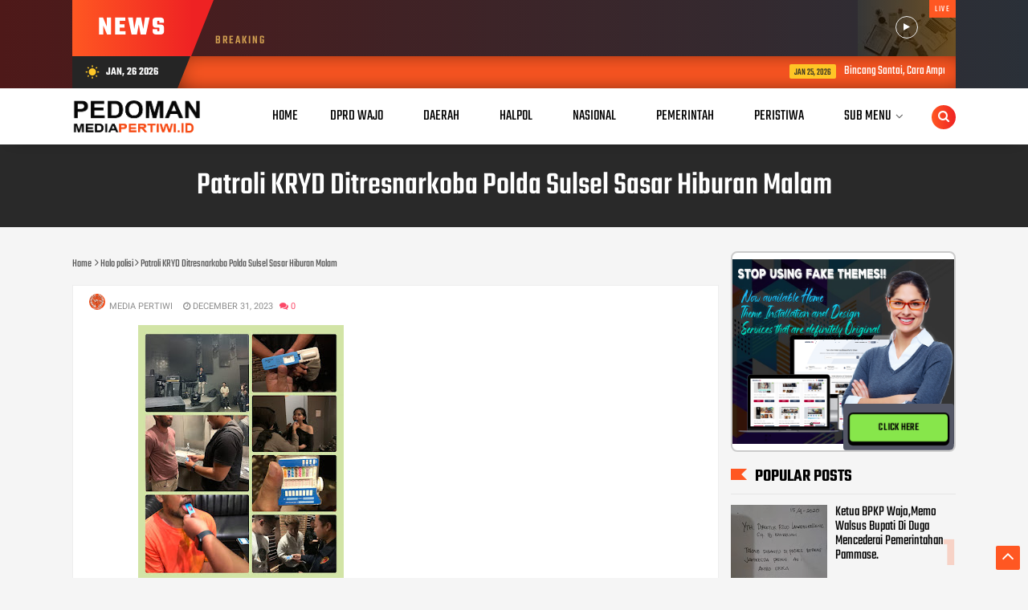

--- FILE ---
content_type: text/html; charset=utf-8
request_url: https://www.google.com/recaptcha/api2/aframe
body_size: 266
content:
<!DOCTYPE HTML><html><head><meta http-equiv="content-type" content="text/html; charset=UTF-8"></head><body><script nonce="wP_8thIXo3Nag1S2GAKy5g">/** Anti-fraud and anti-abuse applications only. See google.com/recaptcha */ try{var clients={'sodar':'https://pagead2.googlesyndication.com/pagead/sodar?'};window.addEventListener("message",function(a){try{if(a.source===window.parent){var b=JSON.parse(a.data);var c=clients[b['id']];if(c){var d=document.createElement('img');d.src=c+b['params']+'&rc='+(localStorage.getItem("rc::a")?sessionStorage.getItem("rc::b"):"");window.document.body.appendChild(d);sessionStorage.setItem("rc::e",parseInt(sessionStorage.getItem("rc::e")||0)+1);localStorage.setItem("rc::h",'1769394458389');}}}catch(b){}});window.parent.postMessage("_grecaptcha_ready", "*");}catch(b){}</script></body></html>

--- FILE ---
content_type: text/javascript; charset=UTF-8
request_url: https://www.mediapertiwi.id/feeds/posts/default/-/Halo%20polisi?alt=json-in-script&callback=related_results_labels&max-results=100
body_size: 121182
content:
// API callback
related_results_labels({"version":"1.0","encoding":"UTF-8","feed":{"xmlns":"http://www.w3.org/2005/Atom","xmlns$openSearch":"http://a9.com/-/spec/opensearchrss/1.0/","xmlns$blogger":"http://schemas.google.com/blogger/2008","xmlns$georss":"http://www.georss.org/georss","xmlns$gd":"http://schemas.google.com/g/2005","xmlns$thr":"http://purl.org/syndication/thread/1.0","id":{"$t":"tag:blogger.com,1999:blog-7690235093874473405"},"updated":{"$t":"2026-01-26T07:41:00.853+08:00"},"category":[{"term":"Info  TNI"},{"term":"Info"},{"term":"Halo polisi"},{"term":"Sorot"},{"term":"Adv.daerah"},{"term":"Peristiwa"},{"term":"Info TNI"},{"term":"Advetorial"},{"term":"Sorotan"},{"term":"Artikel"},{"term":"Halpol"},{"term":"Opini"},{"term":"Adv DPRD Wajo"},{"term":"Adv"},{"term":"Hukum\u0026Kriminal"},{"term":"Daerah"},{"term":"Peristiwa hukum"},{"term":"Nasional"},{"term":"Kasus Hukum"},{"term":"Sport"},{"term":"Nuansa Agama"},{"term":"Organisasi"},{"term":"TNI-Polri"},{"term":"Info Kasus"},{"term":"Pemerintah Daerah"},{"term":"Kasus"},{"term":"Pemerintah"},{"term":"Hukum"},{"term":"Ragam"},{"term":"Berita Politik"},{"term":"Jejak Peristiwa"},{"term":"Berita Sorotan"},{"term":"pendidikan"},{"term":"Aksi"},{"term":"Iklan"},{"term":"Kasus Tipikor"},{"term":"Nuangsa Agama"},{"term":"Politik"},{"term":"Sudut Pandang"},{"term":"Agama"},{"term":"Info Ami"},{"term":"Pemilukada"},{"term":"Sosial"},{"term":"Peristiwa."},{"term":"Info Pilkada"},{"term":"Info Pemilukada"},{"term":"Info Desa"},{"term":"TNI Polri"},{"term":"TNI"},{"term":"Sedekah"},{"term":"Info join"},{"term":"Adv.daerah."},{"term":"Ragam Budaya"},{"term":"Bencana"},{"term":"Berita Partai"},{"term":"Internasional"},{"term":"Kabar duka"},{"term":"DPRD Wajo"},{"term":"Info Kejagung"},{"term":"Hiburan"},{"term":"Pemerintah."},{"term":"Pemerintahan"},{"term":"Advetorial DPRD Kab Wajo"},{"term":"Info bisnis"},{"term":"Jejak Kasus"},{"term":"Partai"},{"term":"Kesehatan"},{"term":"Ucapan Selamat"},{"term":"Aspirasi"},{"term":"Budaya"},{"term":"Silaturahmi"},{"term":"Info AMI."},{"term":"Lembaga"},{"term":"Pariwara"},{"term":"Iklan ucapan"},{"term":"Info Partai"},{"term":"Info daerah"},{"term":"Demonstrasi"},{"term":"Advetorial DPRD Wajo"},{"term":"Info Hukum"},{"term":"Laka Lantas"},{"term":"Pariwisata"},{"term":"Sport TNI"},{"term":"Ultah"},{"term":"Berita Duka"},{"term":"Kriminal"},{"term":"Partai Politik"},{"term":"ESPORT"},{"term":"Adv."},{"term":"Bisnis"},{"term":"Info Pendidikan"},{"term":"Info jaksa"},{"term":"Peritiwa"},{"term":"Video"},{"term":"parawisata"},{"term":"Inf"},{"term":"Mahasiswa"},{"term":"Orgsnisasi"},{"term":"Pelantikan"},{"term":"Prestasi"},{"term":"klarifikasi"},{"term":"Adv Ragam Budaya"},{"term":"Alumni"},{"term":"Info jurnalis"},{"term":"Komunitas"},{"term":"Natal"},{"term":"Pertanian"},{"term":"Pesta pernikahan"},{"term":"Puisi"},{"term":"Tajuk"},{"term":"Wajo"},{"term":"Adv.pariwisata"},{"term":"DPRD"},{"term":"DPRD Kab Wajo"},{"term":"Himbauan"},{"term":"Iinfo"},{"term":"Info KPU"},{"term":"Info PJI"},{"term":"Korupsi"},{"term":"Perusahaan"},{"term":"Siraman"},{"term":"Sosialisasi"},{"term":"Sotot"},{"term":"Ucapan"},{"term":"Advetorial Daerah"},{"term":"Aktivis"},{"term":"Ekonomi"},{"term":"Ekspor"},{"term":"Hallol"},{"term":"Hukum."},{"term":"Info GMRI"},{"term":"Info MOI"},{"term":"Info Tani"},{"term":"Kominfo"},{"term":"Media"},{"term":"Nuang"},{"term":"Pemkot"},{"term":"Rekreasi"},{"term":"Reses"},{"term":"Syukuran"},{"term":"Advetorial Pendidikan"},{"term":"Apresiasi"},{"term":"Arikel"},{"term":"Ark"},{"term":"Artikek"},{"term":"Aryikel"},{"term":"Atlit"},{"term":"Berita"},{"term":"Berita Selingkuh"},{"term":"Breaking News"},{"term":"Cakada"},{"term":"Caleg"},{"term":"Cerpen"},{"term":"DPRD KabWajo"},{"term":"Diskusi"},{"term":"Hari Raya"},{"term":"Info AJI"},{"term":"Info BPK"},{"term":"Info Baznas"},{"term":"Info Desa Pariwisata"},{"term":"Info KPK"},{"term":"Info Kemendagri"},{"term":"Info Kosmetik"},{"term":"Info PGRI"},{"term":"Info PJSI"},{"term":"Info PJW"},{"term":"Info PPWI"},{"term":"Info Pemilu"},{"term":"Info Perbankan"},{"term":"Informasi"},{"term":"Jaksa"},{"term":"Jurnal"},{"term":"Kabar Gembira"},{"term":"Kejaksaan"},{"term":"Kerjasama"},{"term":"Musda"},{"term":"Narasi"},{"term":"Opini \u0026 Analisis"},{"term":"Opisisi"},{"term":"Ormas"},{"term":"Pameran"},{"term":"Pardal"},{"term":"Pemilu"},{"term":"Pemprof"},{"term":"Pemprov"},{"term":"Penertiban"},{"term":"Perubahan"},{"term":"Profil"},{"term":"Qurban"},{"term":"Reuni"},{"term":"Sejarah"},{"term":"Seminar"},{"term":"Seni"},{"term":"Sirot"},{"term":"Sorot Pendidikan"},{"term":"Studi"},{"term":"TNI-Pemerintah"},{"term":"TNI-Polri-Pemerintah"},{"term":"TNI-Polri-daerah"},{"term":"Ucapan Duka"},{"term":"Universitas"},{"term":"Wisuda"}],"title":{"type":"text","$t":"PEDOMAN MEDIA PERTIWI"},"subtitle":{"type":"html","$t":"Beragam Informasi Dan Berita Terbaru"},"link":[{"rel":"http://schemas.google.com/g/2005#feed","type":"application/atom+xml","href":"https:\/\/www.mediapertiwi.id\/feeds\/posts\/default"},{"rel":"self","type":"application/atom+xml","href":"https:\/\/www.blogger.com\/feeds\/7690235093874473405\/posts\/default\/-\/Halo+polisi?alt=json-in-script\u0026max-results=100"},{"rel":"alternate","type":"text/html","href":"https:\/\/www.mediapertiwi.id\/search\/label\/Halo%20polisi"},{"rel":"hub","href":"http://pubsubhubbub.appspot.com/"},{"rel":"next","type":"application/atom+xml","href":"https:\/\/www.blogger.com\/feeds\/7690235093874473405\/posts\/default\/-\/Halo+polisi\/-\/Halo+polisi?alt=json-in-script\u0026start-index=101\u0026max-results=100"}],"author":[{"name":{"$t":"Media"},"uri":{"$t":"http:\/\/www.blogger.com\/profile\/17912089547241335389"},"email":{"$t":"noreply@blogger.com"},"gd$image":{"rel":"http://schemas.google.com/g/2005#thumbnail","width":"32","height":"32","src":"\/\/blogger.googleusercontent.com\/img\/b\/R29vZ2xl\/AVvXsEiIFnWNZaKW5HiY0L2zMBEKUaeSsL0EiAZXP7O_kINnSs0ApHC2Kh8yd-dJUxO4eL4Xh4nK2ltIf_nyzQVL5JL1JvhGbXepn3YOmk8mvDeJ-h2D5xUnJJr0FTGN0yzmWok\/s113\/info-icon-date+copy.jpg"}}],"generator":{"version":"7.00","uri":"http://www.blogger.com","$t":"Blogger"},"openSearch$totalResults":{"$t":"988"},"openSearch$startIndex":{"$t":"1"},"openSearch$itemsPerPage":{"$t":"100"},"entry":[{"id":{"$t":"tag:blogger.com,1999:blog-7690235093874473405.post-1846648955604372089"},"published":{"$t":"2026-01-20T13:35:00.007+08:00"},"updated":{"$t":"2026-01-20T13:35:46.667+08:00"},"category":[{"scheme":"http://www.blogger.com/atom/ns#","term":"Halo polisi"}],"title":{"type":"text","$t":"Polsek Bola Intens Patroli  Himbau Warga Laporkan Hal Mencurigakan Ke Petugas "},"content":{"type":"html","$t":"\u003Cp\u003E\u003Ca href=\"https:\/\/blogger.googleusercontent.com\/img\/b\/R29vZ2xl\/AVvXsEjh65yquhO0D2U0MVWN7bNbARHphTrJXr8rM2AIUhfR6mjQSro73KcYYyJctduAnou8T6_tseRH6vqLLBKJhqhG55iwKmtcJpSLlRE1xw7My6jEAAGAD53zklOazjbXnebTkhiwuLcv9bhIbM04gubjapMjrtst_scBt2V1JvcDDFw0vv4UtSMdgXt3YCEt\/s1600\/1679245.jpg\" imageanchor=\"1\" style=\"margin-left: 1em; margin-right: 1em; text-align: center;\"\u003E\u003Cimg border=\"0\" data-original-height=\"1200\" data-original-width=\"1600\" height=\"240\" src=\"https:\/\/blogger.googleusercontent.com\/img\/b\/R29vZ2xl\/AVvXsEjh65yquhO0D2U0MVWN7bNbARHphTrJXr8rM2AIUhfR6mjQSro73KcYYyJctduAnou8T6_tseRH6vqLLBKJhqhG55iwKmtcJpSLlRE1xw7My6jEAAGAD53zklOazjbXnebTkhiwuLcv9bhIbM04gubjapMjrtst_scBt2V1JvcDDFw0vv4UtSMdgXt3YCEt\/s320\/1679245.jpg\" width=\"320\" \/\u003E\u003C\/a\u003E\u003Cbr \/\u003E\u003Cb\u003E\u003Cspan style=\"color: #2b00fe;\"\u003EMediapertiwi,id-\u003C\/span\u003E\u003Cspan style=\"color: #cc0000;\"\u003EWajo SulSel-\u003C\/span\u003E\u003C\/b\u003EAparat Kepolisian Polsek Bola Kecamatan Bola Resort Polres Wajo Kabupaten Wajo, Sulsel intens melakukan kegiatan patroli rutin di wilayah hukum setempat. Hal tersebut ditempuh guna untuk mencegah dan mengantisipasi hal hal yang tak diinginkan seperti tindakan pelaku kejahatan dan menjaga situasi Kamtibmas.\u003C\/p\u003E\u003Cp\u003EKapolsek Bola Iptu Annas SH, didampingi sejumlah anggota didampingi Kanit Reskrim Polsek Bola, Ipda Ade kepada awak media Selasa 20\/01\/2026 mengutarakan hal tersebut dan mengatakan kalau pihaknya saat ini tengah intens melakukan kegiatan patroli untuk mencegah hal hal yang tidak diinginkan dan segala bentuk tindakan kejahatan demi menjaga situasi Kamtibmas wilayah hukum Polsek Bola tetap terjaga.\u003Ca href=\"https:\/\/blogger.googleusercontent.com\/img\/b\/R29vZ2xl\/AVvXsEg1_LLjA-bbiz6ORYKH1iFvb25VDAVYk77_l3A38o4MPJSyzeq1fT2x3J53UTTK4yaQ8sf8hUaXyISVsc4zo3xiJNNXoBFA1nE_BnuNSYeXRSH9a6ukGjXaRUnZtcnRDf5sQeKWtZoyLGuNB0TLKQB9t9el2h2AWFNRSXIQ1Qe10euEwZ1WRgDeQ7PBGrXU\/s1156\/1679253.jpg\" imageanchor=\"1\" style=\"margin-left: 1em; margin-right: 1em; text-align: center;\"\u003E\u003Cimg border=\"0\" data-original-height=\"652\" data-original-width=\"1156\" height=\"180\" src=\"https:\/\/blogger.googleusercontent.com\/img\/b\/R29vZ2xl\/AVvXsEg1_LLjA-bbiz6ORYKH1iFvb25VDAVYk77_l3A38o4MPJSyzeq1fT2x3J53UTTK4yaQ8sf8hUaXyISVsc4zo3xiJNNXoBFA1nE_BnuNSYeXRSH9a6ukGjXaRUnZtcnRDf5sQeKWtZoyLGuNB0TLKQB9t9el2h2AWFNRSXIQ1Qe10euEwZ1WRgDeQ7PBGrXU\/s320\/1679253.jpg\" width=\"320\" \/\u003E\u003C\/a\u003E\u003C\/p\u003E\u003Cp\u003E\" Gita patroli ini akan terus intens dan rutin dilaksanakan, utamanya pada jam jam rawan terjadinya bentuk tindakan kejahatan utamanya pada malam hari pada jam jam rawan antara jam 23.00 wita hingga jam 04.00 wita\". Ucapnya .\u003C\/p\u003E\u003Cp\u003ELangkah tersebut dilakukan untuk mengantisipasi serta mencegah terjadinya segala bentuk kejahatan demi menjaga situasi tetap kondusif, aman dan tentram dan sebagai salah satu upaya menjaga ketentraman dan mencegah keresahan warga untuk mengantisipasi terjadinya bentuk kejahatan di masyarakat, khususnya di wilayah hukum Polsek Bola dan seluruh jajaran wilayah hukum Polres Wajo pada umumnya .\u003C\/p\u003E\u003Cp\u003ESelain itu pihaknya juga menghimbau kepada lapisan masyarakat agar segera\u0026nbsp; melaporkan atau memberikan informasi kepada pihak kepolisian bilamana ada hal hal yang mencurigakan atau menemukan suatu tindakan kejahatan. Tutupnya.(Hpw).\u003C\/p\u003E"},"link":[{"rel":"replies","type":"application/atom+xml","href":"https:\/\/www.mediapertiwi.id\/feeds\/1846648955604372089\/comments\/default","title":"Post Comments"},{"rel":"replies","type":"text/html","href":"https:\/\/www.mediapertiwi.id\/2026\/01\/polsek-bola-intens-patroli-himbau-warga.html#comment-form","title":"0 Comments"},{"rel":"edit","type":"application/atom+xml","href":"https:\/\/www.blogger.com\/feeds\/7690235093874473405\/posts\/default\/1846648955604372089"},{"rel":"self","type":"application/atom+xml","href":"https:\/\/www.blogger.com\/feeds\/7690235093874473405\/posts\/default\/1846648955604372089"},{"rel":"alternate","type":"text/html","href":"https:\/\/www.mediapertiwi.id\/2026\/01\/polsek-bola-intens-patroli-himbau-warga.html","title":"Polsek Bola Intens Patroli  Himbau Warga Laporkan Hal Mencurigakan Ke Petugas "}],"author":[{"name":{"$t":"MEDIA PERTIWI"},"uri":{"$t":"http:\/\/www.blogger.com\/profile\/11576235708785087973"},"email":{"$t":"noreply@blogger.com"},"gd$image":{"rel":"http://schemas.google.com/g/2005#thumbnail","width":"32","height":"32","src":"\/\/blogger.googleusercontent.com\/img\/b\/R29vZ2xl\/AVvXsEjSAHu5IB1I98sru-ExkxbmZqEa4XegWxZZlfJE1ptWw0Ru74o6OHiwQqGt030xDJdQOAfdXvedVzkiLBtaJm7lIlSZt5gm42RUmTp9xTC7RJVgO7TmjLNsiAuYVLv2Txs\/s220\/info-icon-date+copy.png"}}],"media$thumbnail":{"xmlns$media":"http://search.yahoo.com/mrss/","url":"https:\/\/blogger.googleusercontent.com\/img\/b\/R29vZ2xl\/AVvXsEjh65yquhO0D2U0MVWN7bNbARHphTrJXr8rM2AIUhfR6mjQSro73KcYYyJctduAnou8T6_tseRH6vqLLBKJhqhG55iwKmtcJpSLlRE1xw7My6jEAAGAD53zklOazjbXnebTkhiwuLcv9bhIbM04gubjapMjrtst_scBt2V1JvcDDFw0vv4UtSMdgXt3YCEt\/s72-c\/1679245.jpg","height":"72","width":"72"},"thr$total":{"$t":"0"}},{"id":{"$t":"tag:blogger.com,1999:blog-7690235093874473405.post-1137943670260661047"},"published":{"$t":"2026-01-09T18:53:00.003+08:00"},"updated":{"$t":"2026-01-09T18:53:23.233+08:00"},"category":[{"scheme":"http://www.blogger.com/atom/ns#","term":"Halo polisi"}],"title":{"type":"text","$t":"Bukan Sekadar Nasi Kotak, Polwan PSM Polres Gowa Antar Kepedulian untuk Para Pemulung"},"content":{"type":"html","$t":"\u003Cp\u003E\u003Ca href=\"https:\/\/blogger.googleusercontent.com\/img\/b\/R29vZ2xl\/AVvXsEhfGAWc5YwFNpKTc6uImuUSlGbwMn0z2JJrtHOGn-JKWVxTpAYbHv8Qar6mea33Ohwrss8ySIMKAeveUmdif68GhrKarT6VkYhZ3WMPlbklmgGa_1DVnm9AvuDwaEJUyWqqESGxpTYhbs1y99w3XvsthiGtwPvIp1-aGzTpEqHVpitLAfkkJOyYSX5_chWm\/s845\/1510251.jpg\" imageanchor=\"1\" style=\"margin-left: 1em; margin-right: 1em; text-align: center;\"\u003E\u003Cimg border=\"0\" data-original-height=\"845\" data-original-width=\"720\" height=\"320\" src=\"https:\/\/blogger.googleusercontent.com\/img\/b\/R29vZ2xl\/AVvXsEhfGAWc5YwFNpKTc6uImuUSlGbwMn0z2JJrtHOGn-JKWVxTpAYbHv8Qar6mea33Ohwrss8ySIMKAeveUmdif68GhrKarT6VkYhZ3WMPlbklmgGa_1DVnm9AvuDwaEJUyWqqESGxpTYhbs1y99w3XvsthiGtwPvIp1-aGzTpEqHVpitLAfkkJOyYSX5_chWm\/s320\/1510251.jpg\" width=\"273\" \/\u003E\u003C\/a\u003E\u003Cbr \/\u003E\u003Cb\u003E\u003Cspan style=\"color: #2b00fe;\"\u003EMediapertiwi,id-\u003C\/span\u003E\u003Cspan style=\"color: #cc0000;\"\u003EGowa-SulSel-\u003C\/span\u003E\u003C\/b\u003EDi tengah aroma sampah dan terik matahari, kepedulian hadir membawa kehangatan. Polwan Sahabat Masyarakat (PSM) Polres Gowa menggelar kegiatan Jum’at Berkah dengan membagikan nasi kotak kepada para pemulung di Tempat Pembuangan Sampah Jalan Yusuf Bauty, Kecamatan Somba Opu, Kabupaten Gowa, Jumat (9\/1\/2025).\u003C\/p\u003E\u003Cp\u003EKegiatan yang dipimpin oleh IPDA Hema, S.E. ini bukan sekadar pembagian makanan, melainkan juga wujud perhatian dan kasih sayang kepada mereka yang setiap hari berjuang mencari nafkah dari tumpukan sampah demi menghidupi keluarga.\u003C\/p\u003E\u003Cp\u003ESatu per satu nasi kotak diserahkan langsung kepada para pemulung dengan senyum, sapa, dan doa. Wajah-wajah lelah para pemulung seketika berubah menjadi haru dan bahagia ketika menerima bantuan sederhana namun penuh makna tersebut.\u003C\/p\u003E\u003Cp\u003E“Kami hanya ingin berbagi sedikit kebahagiaan di hari yang penuh berkah ini. Semoga apa yang kami berikan dapat meringankan beban dan menguatkan semangat mereka yang sedang berjuang,” ungkap IPDA Hema, S.E. dengan penuh empati.\u003C\/p\u003E\u003Cp\u003EBeberapa pemulung bahkan tampak menahan haru dan mengucapkan terima kasih atas perhatian yang jarang mereka rasakan. Bagi mereka, kehadiran Polwan bukan hanya membawa makanan, tetapi juga membawa rasa dihargai dan tidak dilupakan.\u003C\/p\u003E\u003Cp\u003EMelalui kegiatan ini, Polwan Sahabat Masyarakat Polres Gowa ingin menegaskan bahwa Polri hadir bukan hanya sebagai penegak hukum, tetapi juga sebagai sahabat masyarakat yang peduli, mengayomi, dan menguatkan.\u003C\/p\u003E\u003Cp\u003EKegiatan Jum’at Berkah ini diharapkan menjadi pengingat bahwa kebaikan sekecil apa pun akan selalu berarti besar bagi mereka yang membutuhkan.\u003C\/p\u003E\u003Cp\u003EBaramakassar.\u003C\/p\u003E"},"link":[{"rel":"replies","type":"application/atom+xml","href":"https:\/\/www.mediapertiwi.id\/feeds\/1137943670260661047\/comments\/default","title":"Post Comments"},{"rel":"replies","type":"text/html","href":"https:\/\/www.mediapertiwi.id\/2026\/01\/bukan-sekadar-nasi-kotak-polwan-psm.html#comment-form","title":"0 Comments"},{"rel":"edit","type":"application/atom+xml","href":"https:\/\/www.blogger.com\/feeds\/7690235093874473405\/posts\/default\/1137943670260661047"},{"rel":"self","type":"application/atom+xml","href":"https:\/\/www.blogger.com\/feeds\/7690235093874473405\/posts\/default\/1137943670260661047"},{"rel":"alternate","type":"text/html","href":"https:\/\/www.mediapertiwi.id\/2026\/01\/bukan-sekadar-nasi-kotak-polwan-psm.html","title":"Bukan Sekadar Nasi Kotak, Polwan PSM Polres Gowa Antar Kepedulian untuk Para Pemulung"}],"author":[{"name":{"$t":"MEDIA PERTIWI"},"uri":{"$t":"http:\/\/www.blogger.com\/profile\/11576235708785087973"},"email":{"$t":"noreply@blogger.com"},"gd$image":{"rel":"http://schemas.google.com/g/2005#thumbnail","width":"32","height":"32","src":"\/\/blogger.googleusercontent.com\/img\/b\/R29vZ2xl\/AVvXsEjSAHu5IB1I98sru-ExkxbmZqEa4XegWxZZlfJE1ptWw0Ru74o6OHiwQqGt030xDJdQOAfdXvedVzkiLBtaJm7lIlSZt5gm42RUmTp9xTC7RJVgO7TmjLNsiAuYVLv2Txs\/s220\/info-icon-date+copy.png"}}],"media$thumbnail":{"xmlns$media":"http://search.yahoo.com/mrss/","url":"https:\/\/blogger.googleusercontent.com\/img\/b\/R29vZ2xl\/AVvXsEhfGAWc5YwFNpKTc6uImuUSlGbwMn0z2JJrtHOGn-JKWVxTpAYbHv8Qar6mea33Ohwrss8ySIMKAeveUmdif68GhrKarT6VkYhZ3WMPlbklmgGa_1DVnm9AvuDwaEJUyWqqESGxpTYhbs1y99w3XvsthiGtwPvIp1-aGzTpEqHVpitLAfkkJOyYSX5_chWm\/s72-c\/1510251.jpg","height":"72","width":"72"},"thr$total":{"$t":"0"}},{"id":{"$t":"tag:blogger.com,1999:blog-7690235093874473405.post-5611537022624025965"},"published":{"$t":"2026-01-04T18:25:00.005+08:00"},"updated":{"$t":"2026-01-04T18:25:40.730+08:00"},"category":[{"scheme":"http://www.blogger.com/atom/ns#","term":"Halo polisi"}],"title":{"type":"text","$t":"Irjen Pol. Dr. Rusdi Hartono Promosi Jadi Pati Polri, Jabatan Kapolda Sulsel Diisi Irjen Djuhandani   "},"content":{"type":"html","$t":"\u003Cp\u003E\u003Ca href=\"https:\/\/blogger.googleusercontent.com\/img\/b\/R29vZ2xl\/AVvXsEinw-x58Sr0ZFqUa8PExRwRPYZVKGQiGyc-jjlMem5gq7qxv15yubHoTneo42HyaqKxfKUV8hSQEc-CcMCW8Il4__TKclwoK7jWGwdo8d-bYmdxDrgPaHfHhuZBLt5GPHCtCbKQeV1Bpmlrz4JVRriGjwqZpGK7hroHR_Hu83FEP37B6JpdrfgLnVnouZdf\/s948\/1426023.jpg\" imageanchor=\"1\" style=\"margin-left: 1em; margin-right: 1em; text-align: center;\"\u003E\u003Cimg border=\"0\" data-original-height=\"948\" data-original-width=\"803\" height=\"320\" src=\"https:\/\/blogger.googleusercontent.com\/img\/b\/R29vZ2xl\/AVvXsEinw-x58Sr0ZFqUa8PExRwRPYZVKGQiGyc-jjlMem5gq7qxv15yubHoTneo42HyaqKxfKUV8hSQEc-CcMCW8Il4__TKclwoK7jWGwdo8d-bYmdxDrgPaHfHhuZBLt5GPHCtCbKQeV1Bpmlrz4JVRriGjwqZpGK7hroHR_Hu83FEP37B6JpdrfgLnVnouZdf\/s320\/1426023.jpg\" width=\"271\" \/\u003E\u003C\/a\u003E\u003Cbr \/\u003E\u003Cb\u003E\u003Cspan style=\"color: #2b00fe;\"\u003EMediaPertiwi,id-\u003C\/span\u003E\u003Cspan style=\"color: #cc0000;\"\u003EMakassar-\u003C\/span\u003E\u003C\/b\u003EKarier Irjen Pol. Dr. Rusdi Hartono, M.Si mencatat tonggak penting setelah resmi menyandang pangkat jenderal bintang tiga sebagai anggota Perwira Tinggi Kepolisian Negara Republik Indonesia (Pati Polri). Promosi ini juga menandai berakhirnya masa tugasnya sebagai Kepala Kepolisian Daerah (Kapolda) Sulawesi Selatan.4 Januari 2026.\u003C\/p\u003E\u003Cp\u003EMutasi dan promosi 4 Januari 2026\u0026nbsp;tertuang dalam Surat Telegram Kapolri Jenderal Listyo Sigit Prabowo Nomor ST\/2192\/IX\/KEP.\/2025 tertanggal 24 September 2025. Sebagai Pati Polri, ia akan terlibat dalam perumusan kebijakan, pengawasan, serta kepemimpinan operasional nasional – peran strategis dalam institusi Polri.\u003C\/p\u003E\u003Cp\u003EJabatan Kapolda Sulsel yang ditinggalkannya kini diisi oleh Irjen Pol. Djuhandani Rahardjo Puro, mantan Direktur Tindak Pidana Umum (Dirtipidum) Bareskrim Polri.\u003C\/p\u003E\u003Cp\u003EAlumnus Akpol tahun 1991 (satu angkatan dengan Kapolri) lahir di Jakarta pada 27 April 1969. Sebelum menjabat Kapolda Sulsel berdasarkan Surat Telegram Kapolri Nomor ST\/488\/III\/KEP.\/2025 tertanggal 12 Maret 2025, ia pernah menjabat sebagai Kapolda Jambi. Sebelumnya, ia juga telah menduduki berbagai jabatan strategis seperti Kapolres Garut, Kapolres Cimahi, Wadirlantas Polda Riau, Dirlantas Polda Kepri dan Jawa Barat, serta Kapolrestabes Makassar.\u003C\/p\u003E\u003Cp\u003ESepanjang karirnya, ia telah menerima sejumlah penghargaan termasuk Bintang Bhayangkara Pratama, Bintang Bhayangkara Nararya, dan berbagai Satyalancana Pengabdian. Dengan jabatan baru, ia diharapkan dapat memberikan kontribusi dalam penguatan penegakan hukum dan pengembangan Polri di tingkat nasional.Tutupnya,\u003C\/p\u003E\u003Cp\u003EArifin Sulsel .\u0026nbsp;\u003C\/p\u003E\u003Cp\u003E\u003Cbr \/\u003E\u003C\/p\u003E"},"link":[{"rel":"replies","type":"application/atom+xml","href":"https:\/\/www.mediapertiwi.id\/feeds\/5611537022624025965\/comments\/default","title":"Post Comments"},{"rel":"replies","type":"text/html","href":"https:\/\/www.mediapertiwi.id\/2026\/01\/irjen-pol-dr-rusdi-hartono-promosi-jadi.html#comment-form","title":"0 Comments"},{"rel":"edit","type":"application/atom+xml","href":"https:\/\/www.blogger.com\/feeds\/7690235093874473405\/posts\/default\/5611537022624025965"},{"rel":"self","type":"application/atom+xml","href":"https:\/\/www.blogger.com\/feeds\/7690235093874473405\/posts\/default\/5611537022624025965"},{"rel":"alternate","type":"text/html","href":"https:\/\/www.mediapertiwi.id\/2026\/01\/irjen-pol-dr-rusdi-hartono-promosi-jadi.html","title":"Irjen Pol. Dr. Rusdi Hartono Promosi Jadi Pati Polri, Jabatan Kapolda Sulsel Diisi Irjen Djuhandani   "}],"author":[{"name":{"$t":"MEDIA PERTIWI"},"uri":{"$t":"http:\/\/www.blogger.com\/profile\/11576235708785087973"},"email":{"$t":"noreply@blogger.com"},"gd$image":{"rel":"http://schemas.google.com/g/2005#thumbnail","width":"32","height":"32","src":"\/\/blogger.googleusercontent.com\/img\/b\/R29vZ2xl\/AVvXsEjSAHu5IB1I98sru-ExkxbmZqEa4XegWxZZlfJE1ptWw0Ru74o6OHiwQqGt030xDJdQOAfdXvedVzkiLBtaJm7lIlSZt5gm42RUmTp9xTC7RJVgO7TmjLNsiAuYVLv2Txs\/s220\/info-icon-date+copy.png"}}],"media$thumbnail":{"xmlns$media":"http://search.yahoo.com/mrss/","url":"https:\/\/blogger.googleusercontent.com\/img\/b\/R29vZ2xl\/AVvXsEinw-x58Sr0ZFqUa8PExRwRPYZVKGQiGyc-jjlMem5gq7qxv15yubHoTneo42HyaqKxfKUV8hSQEc-CcMCW8Il4__TKclwoK7jWGwdo8d-bYmdxDrgPaHfHhuZBLt5GPHCtCbKQeV1Bpmlrz4JVRriGjwqZpGK7hroHR_Hu83FEP37B6JpdrfgLnVnouZdf\/s72-c\/1426023.jpg","height":"72","width":"72"},"thr$total":{"$t":"0"}},{"id":{"$t":"tag:blogger.com,1999:blog-7690235093874473405.post-6467606657999658879"},"published":{"$t":"2026-01-03T23:17:00.008+08:00"},"updated":{"$t":"2026-01-03T23:17:59.062+08:00"},"category":[{"scheme":"http://www.blogger.com/atom/ns#","term":"Halo polisi"}],"title":{"type":"text","$t":"3.219 Personel jajaran Polda Metro Jaya Mendapatkan Kenaikan Pangkat"},"content":{"type":"html","$t":"\u003Cp\u003E\u003Ca href=\"https:\/\/blogger.googleusercontent.com\/img\/b\/R29vZ2xl\/[base64]\/s750\/1416412.jpg\" imageanchor=\"1\" style=\"margin-left: 1em; margin-right: 1em; text-align: center;\"\u003E\u003Cimg border=\"0\" data-original-height=\"564\" data-original-width=\"750\" height=\"241\" src=\"https:\/\/blogger.googleusercontent.com\/img\/b\/R29vZ2xl\/[base64]\/s320\/1416412.jpg\" width=\"320\" \/\u003E\u003C\/a\u003E\u003Cbr \/\u003E\u003Cb\u003E\u003Cspan style=\"color: #2b00fe;\"\u003EMediaPertiwi,id-\u003C\/span\u003E\u003Cspan style=\"color: #cc0000;\"\u003EJakarta-\u003C\/span\u003E\u003C\/b\u003ESebanyak 3.219 personel di jajaran Polda Metro Jaya melaksanakan Upacara Kenaikan Pangkat Reguler dan Pengabdian Periode 1 Januari 2026. Upacara tersebut dipimpin langsung oleh Asep Edi Suheri di Lapangan Presisi Ditlantas Polda Metro Jaya,\u0026nbsp;\u003C\/p\u003E\u003Cp\u003EDari total 3.219 personel yang naik pangkat, terdiri dari Perwira Menengah (Pamen), Perwira Pertama (Pama), Bintara, hingga Tamtama Polri. Rinciannya meliputi kenaikan pangkat dari AKBP ke Kombes Pol sebanyak 9 personel, Kompol ke AKBP 28 personel, AKP ke Kompol 108 personel, IPTU ke AKP 216 personel, IPDA ke IPTU 373 personel, serta kenaikan pangkat pada jenjang Bintara dan Tamtama dengan jumlah terbesar pada Bripka ke Aipda sebanyak 777 personel dan Briptu ke Brigpol 695 personel.Selain itu, terdapat 1.432 personel dari Pamen, Pama, Bintara, dan Tamtama Satker Polda Metro Jaya yang secara langsung mengikuti Upacara Laporan Kenaikan Pangkat.\u0026nbsp;\u003C\/p\u003E\u003Cp\u003EJumlah tersebut mencakup 9 personel AKBP ke Kombes Pol, 22 personel Kompol ke AKBP, 79 personel AKP ke Kompol, hingga 1 personel Bharada ke Bharatu.\u003C\/p\u003E\u003Cp\u003EKapolda Metro Jaya Irjen Pol Asep Edi Suheri dalam amanatnya menyampaikan bahwa kenaikan pangkat bukan sekadar bentuk penghargaan institusi, tetapi juga amanah dan tanggung jawab yang harus dijawab dengan peningkatan kinerja, dedikasi, serta pelayanan yang semakin profesional kepada masyarakat.\u003C\/p\u003E\u003Cp\u003E“Kenaikan pangkat ini diharapkan menjadi motivasi bagi seluruh personel untuk terus meningkatkan kualitas pengabdian, menjaga integritas, serta memperkuat kehadiran Polri sebagai pelindung, pengayom, dan pelayan masyarakat,” ujarnya\u0026nbsp;\u003C\/p\u003E\u003Cp\u003EUpacara berlangsung dengan khidmat dan penuh kebanggaan, sekaligus menjadi momentum refleksi bagi seluruh personel Polda Metro Jaya untuk terus berbenah, berinovasi, dan menghadirkan pelayanan kepolisian yang humanis, presisi, dan dipercaya masyarakat di tahun 2026.\u003C\/p\u003E\u003Cp\u003EKepala Kepolisian Daerah Metro Jaya, Inspektur Jenderal Polisi Asep Edi Suheri, SIK, M.Si., memimpin Upacara Laporan Kenaikan Pangkat Reguler dan Kenaikan Pangkat Pengabdian bagi personel Polda Metro Jaya untuk periode 3 Januari 2026 .Upacara tersebut dilaksanakan secara khidmat dan tertib di Lapangan Presisi Direktorat Lalu Lintas Polda Metro Jaya , pada Rabu, 31 Desember 2025 . Kegiatan ini juga dihadiri oleh Pejabat Utama (PJU) Polda Metro Jaya , para perwira, serta seluruh personel yang memperoleh kenaikan pangkat.\u003C\/p\u003E\u003Cp\u003EPeningkatan pangkat diberikan sebagai penghargaan terhadap institusi atas dedikasi, loyalitas, dan kinerja personel dalam melaksanakan tugas kepolisian. Selain itu, kenaikan pangkat juga merupakan amanah dan tanggung jawab baru yang menuntut peningkatan profesionalisme, integritas, serta kualitas pelayanan kepada masyarakat.\u003C\/p\u003E\u003Cp\u003EDalam momentum tersebut, Kapolda Metro Jaya menekankan bahwa kenaikan pangkat bukan semata-mata simbol administratif, melainkan motivasi untuk terus meningkatkan pengabdian , memperkuat disiplin, dan menjaga kepercayaan masyarakat terhadap Polri.\u003C\/p\u003E\u003Cp\u003E“Setiap kenaikan pangkat harus disertai dengan peningkatan kualitas kinerja, sikap profesional, serta komitmen untuk memberikan pelayanan terbaik kepada masyarakat,” menjadi pesan yang ditekankan dalam upacara tersebut.\u003C\/p\u003E\u003Cp\u003EKegiatan ini sekaligus menjadi refleksi akhir tahun dan penyemangat bagi seluruh personel Polda Metro Jaya dalam melaksanakan tugas tahun 2026 dengan semangat Polri Presisi (Prediktif, Responsibilitas, dan Transparansi Berkeadilan) .\u003C\/p\u003E\u003Cp\u003ESelamat kepada seluruh personel yang memperoleh kenaikan pangkat lebih tinggi . Diharapkan seluruh anggota Polri selalu mengabdi dengan penuh dedikasi, integritas, dan semangat Presisi demi terwujudnya keamanan dan kesejahteraan masyarakat.(Sup).\u0026nbsp;\u003C\/p\u003E"},"link":[{"rel":"replies","type":"application/atom+xml","href":"https:\/\/www.mediapertiwi.id\/feeds\/6467606657999658879\/comments\/default","title":"Post Comments"},{"rel":"replies","type":"text/html","href":"https:\/\/www.mediapertiwi.id\/2026\/01\/3219-personel-jajaran-polda-metro-jaya.html#comment-form","title":"0 Comments"},{"rel":"edit","type":"application/atom+xml","href":"https:\/\/www.blogger.com\/feeds\/7690235093874473405\/posts\/default\/6467606657999658879"},{"rel":"self","type":"application/atom+xml","href":"https:\/\/www.blogger.com\/feeds\/7690235093874473405\/posts\/default\/6467606657999658879"},{"rel":"alternate","type":"text/html","href":"https:\/\/www.mediapertiwi.id\/2026\/01\/3219-personel-jajaran-polda-metro-jaya.html","title":"3.219 Personel jajaran Polda Metro Jaya Mendapatkan Kenaikan Pangkat"}],"author":[{"name":{"$t":"MEDIA PERTIWI"},"uri":{"$t":"http:\/\/www.blogger.com\/profile\/11576235708785087973"},"email":{"$t":"noreply@blogger.com"},"gd$image":{"rel":"http://schemas.google.com/g/2005#thumbnail","width":"32","height":"32","src":"\/\/blogger.googleusercontent.com\/img\/b\/R29vZ2xl\/AVvXsEjSAHu5IB1I98sru-ExkxbmZqEa4XegWxZZlfJE1ptWw0Ru74o6OHiwQqGt030xDJdQOAfdXvedVzkiLBtaJm7lIlSZt5gm42RUmTp9xTC7RJVgO7TmjLNsiAuYVLv2Txs\/s220\/info-icon-date+copy.png"}}],"media$thumbnail":{"xmlns$media":"http://search.yahoo.com/mrss/","url":"https:\/\/blogger.googleusercontent.com\/img\/b\/R29vZ2xl\/[base64]\/s72-c\/1416412.jpg","height":"72","width":"72"},"thr$total":{"$t":"0"}},{"id":{"$t":"tag:blogger.com,1999:blog-7690235093874473405.post-1326258696468814569"},"published":{"$t":"2025-12-31T19:08:00.007+08:00"},"updated":{"$t":"2025-12-31T19:08:58.096+08:00"},"category":[{"scheme":"http://www.blogger.com/atom/ns#","term":"Halo polisi"}],"title":{"type":"text","$t":"Sambut HUT ke-80 Intelijen Polri, Polresta Bandara Soetta Gelar Bakti Sosial dan Bakti Religi"},"content":{"type":"html","$t":"\u003Cp\u003E\u003Ca href=\"https:\/\/blogger.googleusercontent.com\/img\/b\/R29vZ2xl\/AVvXsEhh3bqUSV4CmVTIDPo7JTv3GNyLOuzvRNcQEQobcg5xlHfN3uAzlXrRGKOZIF_zSVfsd3yDb-OixzpPuExu-VpAmYhB-01vJNkd-rfbUfVeeiq2uQ80rLPDYcBx3FKtdakqTsRT3GfnRL10jY_KaeN16a6w0BHbKBjVgHqLgGnfk3C1HHOdRfk5DhTdg7xI\/s1600\/1367616.jpg\" imageanchor=\"1\" style=\"margin-left: 1em; margin-right: 1em; text-align: center;\"\u003E\u003Cimg border=\"0\" data-original-height=\"1066\" data-original-width=\"1600\" height=\"213\" src=\"https:\/\/blogger.googleusercontent.com\/img\/b\/R29vZ2xl\/AVvXsEhh3bqUSV4CmVTIDPo7JTv3GNyLOuzvRNcQEQobcg5xlHfN3uAzlXrRGKOZIF_zSVfsd3yDb-OixzpPuExu-VpAmYhB-01vJNkd-rfbUfVeeiq2uQ80rLPDYcBx3FKtdakqTsRT3GfnRL10jY_KaeN16a6w0BHbKBjVgHqLgGnfk3C1HHOdRfk5DhTdg7xI\/s320\/1367616.jpg\" width=\"320\" \/\u003E\u003C\/a\u003E\u003Cbr \/\u003E\u0026nbsp;\u003Cb\u003E\u003Cspan style=\"color: #2b00fe;\"\u003EMediaPertiwi,id-\u003C\/span\u003E\u003Cspan style=\"color: #cc0000;\"\u003ETangerang-\u003C\/span\u003E\u003C\/b\u003EPolresta Bandara Soekarno-Hatta (Soetta) menggelar bakti sosial berupa pembagian paket sembako, dan bakti religi bersih-bersih tempat ibadah umat Islam.\u003C\/p\u003E\u003Cp\u003EKegiatan yang berlangsung di Masjid Nurul Barkah, Rabu (31\/12) pagi tersebut dipimpin oleh Kapolresta Kombes Pol Ronald Sipayung serta para personel Polresta Bandara Soetta.\u003C\/p\u003E\u003Cp\u003EKapolresta menjelaskan, bakti sosial dan bakti religi yang digelar Polresta Bandara Soekarno-Hatta tersebut dalam rangka menyambut Hari Jadi Intelijen Polri ke-80 tahun 2026.\u003C\/p\u003E\u003Cp\u003EMenurut Ronald, kegiatan sosial tersebut bertujuan untuk berbagi terhadap sesama, serta wujud kepedulian terhadap lingkungan di wilayah hukum Polresta Bandara Soetta.\u003C\/p\u003E\u003Cp\u003ESelain itu, aksi sosial tersebut mencerminkan semangat gotong royong, toleransi antar-umat ber-agama, memupuk rasa kekeluargaan antara Polri dengan masyarakat.\u003C\/p\u003E\u003Cp\u003E\"Pada bakti sosial dan bakti religi ini kami memberikan 30 paket sembako, serta bersih-bersih lingkungan Masjid Nurul Barkah. Semoga bermanfaat,\" kata Ronald di sela-sela kegiatan.\u003C\/p\u003E\u003Cp\u003ETerakhir, melalui momen itu Ronald mengajak seluruh elemen masyarakat untuk bersama-sama menciptakan kamtibmas kondusif khususnya pada pergantian tahun 2025-2026.\u003C\/p\u003E\u003Cp\u003EMenurut Ronald, bila masyarakat melihat atau mengalami gangguan kamtibmas di wilayah Bandara Soetta agar segera melaporkan ke petugas kepolisian terdekat, atau menghubungi call center 110.\u003C\/p\u003E\u003Cp\u003E\"Mari bersama-sama kita wujudkan Bandara Soekarno-Hatta yang aman, nyaman serta tertib. Kamtibmas kondusif, masyarakat produktif,\" pungkas Ronald.\u003C\/p\u003E\u003Cp\u003EBaramakassar.\u0026nbsp;\u003C\/p\u003E"},"link":[{"rel":"replies","type":"application/atom+xml","href":"https:\/\/www.mediapertiwi.id\/feeds\/1326258696468814569\/comments\/default","title":"Post Comments"},{"rel":"replies","type":"text/html","href":"https:\/\/www.mediapertiwi.id\/2025\/12\/sambut-hut-ke-80-intelijen-polri.html#comment-form","title":"0 Comments"},{"rel":"edit","type":"application/atom+xml","href":"https:\/\/www.blogger.com\/feeds\/7690235093874473405\/posts\/default\/1326258696468814569"},{"rel":"self","type":"application/atom+xml","href":"https:\/\/www.blogger.com\/feeds\/7690235093874473405\/posts\/default\/1326258696468814569"},{"rel":"alternate","type":"text/html","href":"https:\/\/www.mediapertiwi.id\/2025\/12\/sambut-hut-ke-80-intelijen-polri.html","title":"Sambut HUT ke-80 Intelijen Polri, Polresta Bandara Soetta Gelar Bakti Sosial dan Bakti Religi"}],"author":[{"name":{"$t":"MEDIA PERTIWI"},"uri":{"$t":"http:\/\/www.blogger.com\/profile\/11576235708785087973"},"email":{"$t":"noreply@blogger.com"},"gd$image":{"rel":"http://schemas.google.com/g/2005#thumbnail","width":"32","height":"32","src":"\/\/blogger.googleusercontent.com\/img\/b\/R29vZ2xl\/AVvXsEjSAHu5IB1I98sru-ExkxbmZqEa4XegWxZZlfJE1ptWw0Ru74o6OHiwQqGt030xDJdQOAfdXvedVzkiLBtaJm7lIlSZt5gm42RUmTp9xTC7RJVgO7TmjLNsiAuYVLv2Txs\/s220\/info-icon-date+copy.png"}}],"media$thumbnail":{"xmlns$media":"http://search.yahoo.com/mrss/","url":"https:\/\/blogger.googleusercontent.com\/img\/b\/R29vZ2xl\/AVvXsEhh3bqUSV4CmVTIDPo7JTv3GNyLOuzvRNcQEQobcg5xlHfN3uAzlXrRGKOZIF_zSVfsd3yDb-OixzpPuExu-VpAmYhB-01vJNkd-rfbUfVeeiq2uQ80rLPDYcBx3FKtdakqTsRT3GfnRL10jY_KaeN16a6w0BHbKBjVgHqLgGnfk3C1HHOdRfk5DhTdg7xI\/s72-c\/1367616.jpg","height":"72","width":"72"},"thr$total":{"$t":"0"}},{"id":{"$t":"tag:blogger.com,1999:blog-7690235093874473405.post-153487709643958785"},"published":{"$t":"2025-12-30T23:01:00.005+08:00"},"updated":{"$t":"2025-12-30T23:01:51.674+08:00"},"category":[{"scheme":"http://www.blogger.com/atom/ns#","term":"Halo polisi"}],"title":{"type":"text","$t":"Kombes Arya Perdana Kunjungi Seluruh Pos Penjagaan di Wilayah Polrestabes Makassar, Terima Masukan Kapolsek untuk Perbaiki Layanan Keamanan   "},"content":{"type":"html","$t":"\u003Cblockquote style=\"border: none; margin: 0 0 0 40px; padding: 0px;\"\u003E\u003Cp style=\"text-align: left;\"\u003E\u003Ca href=\"https:\/\/blogger.googleusercontent.com\/img\/b\/R29vZ2xl\/AVvXsEiF4qb2KFnvKKjT7RLRFp3JRz0fgz0ri63T-_RWxtfY-YD31mwXdml1hNlXuFeQxrDdtUtsdfINGXj6Ga6zdQU8_2x56FTaf8zYoOudRzzbi-HBLR1CmfHetWh8HtUu4Yz2iNN_tmRB49Y8Mfit_KKQGoMrRv0Wuv9IaZ8X3IQgj98CmaHXQM8CWzXGpYGc\/s952\/1353507.jpg\" imageanchor=\"1\" style=\"margin-left: 1em; margin-right: 1em; text-align: center;\"\u003E\u003Cimg border=\"0\" data-original-height=\"952\" data-original-width=\"720\" height=\"320\" src=\"https:\/\/blogger.googleusercontent.com\/img\/b\/R29vZ2xl\/AVvXsEiF4qb2KFnvKKjT7RLRFp3JRz0fgz0ri63T-_RWxtfY-YD31mwXdml1hNlXuFeQxrDdtUtsdfINGXj6Ga6zdQU8_2x56FTaf8zYoOudRzzbi-HBLR1CmfHetWh8HtUu4Yz2iNN_tmRB49Y8Mfit_KKQGoMrRv0Wuv9IaZ8X3IQgj98CmaHXQM8CWzXGpYGc\/s320\/1353507.jpg\" width=\"242\" \/\u003E\u003C\/a\u003E\u003C\/p\u003E\u003C\/blockquote\u003E\u003Cp\u003E\u003Cb\u003E\u003Cspan style=\"color: #2b00fe;\"\u003EMediaPertiwi,id-\u003C\/span\u003E\u003Cspan style=\"color: #cc0000;\"\u003EMakassar-\u003C\/span\u003E\u003C\/b\u003EKapolrestabes Makassar Kombes Arya Perdana S.H., S.I.K., M.Si melakukan kunjungan langsung ke setiap pos penjagaan yang ada di seluruh wilayah Polretabes Makassar Kegiatan yang dilakukan pada akhir tahun 2025 ini tidak hanya bertujuan menyapa dan memantau kondisi perwira serta anggota yang berjaga, namun juga untuk bertemu secara Langsung dengan Kapolsek dari masing-masing wilayah Polrestabes Makassar 30 Desember 2025.\u003C\/p\u003E\u003Cp\u003EDalam setiap kunjungan, Kombes Arya Perdana mengajukan pertanyaan terkait pelaksanaan tugas penjagaan, mulai dari kondisi keamanan sekitar lokasi pos, tantangan yang dihadapi petugas, hingga kebutuhan operasional untuk meningkatkan efektivitas penjagaan. Selain itu, ia juga mendengarkan langsung masukan dan usulan para Kapolsek terkait perbaikan sistem pos penjagaan serta strategi pengamanan yang lebih optimal bagi masyarakat.\u003C\/p\u003E\u003Cp\u003E\"Kunjungan ini bertujuan untuk memastikan bahwa setiap pos penjagaan berfungsi dengan baik dan menjadi ujung tombak keamanan yang dapat diandalkan oleh masyarakat. Masukan dari Kapolsek sangat berharga karena mereka yang paling mengenal kondisi langsung di lapangan,\" ujar Kombes Arya Perdana.\u003C\/p\u003E\u003Cp\u003EDi akhir kunjungan ke setiap pos, Kapolres memberikan semangat kepada seluruh petugas yang berjaga dan menegaskan komitmen Polrestabes Makassar untuk terus meningkatkan kualitas layanan keamanan di tahun mendatang.\u003C\/p\u003E\u003Cp\u003EHadir dalam rangkaian kegiatan tersebut Kasat Reskrim Devi Sujana S.H, S.I.K, Kasat Narkoba LULIK Febyantara S.I.K, M.H, Kasat Lantas AKBP Hj. Andi Husnaeni S.Sos, serta beberapa jajaran penting Polrestabes Makassar.Tutupnya.\u003C\/p\u003E\u003Cp\u003EArifin .\u0026nbsp;\u003C\/p\u003E"},"link":[{"rel":"replies","type":"application/atom+xml","href":"https:\/\/www.mediapertiwi.id\/feeds\/153487709643958785\/comments\/default","title":"Post Comments"},{"rel":"replies","type":"text/html","href":"https:\/\/www.mediapertiwi.id\/2025\/12\/kombes-arya-perdana-kunjungi-seluruh.html#comment-form","title":"0 Comments"},{"rel":"edit","type":"application/atom+xml","href":"https:\/\/www.blogger.com\/feeds\/7690235093874473405\/posts\/default\/153487709643958785"},{"rel":"self","type":"application/atom+xml","href":"https:\/\/www.blogger.com\/feeds\/7690235093874473405\/posts\/default\/153487709643958785"},{"rel":"alternate","type":"text/html","href":"https:\/\/www.mediapertiwi.id\/2025\/12\/kombes-arya-perdana-kunjungi-seluruh.html","title":"Kombes Arya Perdana Kunjungi Seluruh Pos Penjagaan di Wilayah Polrestabes Makassar, Terima Masukan Kapolsek untuk Perbaiki Layanan Keamanan   "}],"author":[{"name":{"$t":"MEDIA PERTIWI"},"uri":{"$t":"http:\/\/www.blogger.com\/profile\/11576235708785087973"},"email":{"$t":"noreply@blogger.com"},"gd$image":{"rel":"http://schemas.google.com/g/2005#thumbnail","width":"32","height":"32","src":"\/\/blogger.googleusercontent.com\/img\/b\/R29vZ2xl\/AVvXsEjSAHu5IB1I98sru-ExkxbmZqEa4XegWxZZlfJE1ptWw0Ru74o6OHiwQqGt030xDJdQOAfdXvedVzkiLBtaJm7lIlSZt5gm42RUmTp9xTC7RJVgO7TmjLNsiAuYVLv2Txs\/s220\/info-icon-date+copy.png"}}],"media$thumbnail":{"xmlns$media":"http://search.yahoo.com/mrss/","url":"https:\/\/blogger.googleusercontent.com\/img\/b\/R29vZ2xl\/AVvXsEiF4qb2KFnvKKjT7RLRFp3JRz0fgz0ri63T-_RWxtfY-YD31mwXdml1hNlXuFeQxrDdtUtsdfINGXj6Ga6zdQU8_2x56FTaf8zYoOudRzzbi-HBLR1CmfHetWh8HtUu4Yz2iNN_tmRB49Y8Mfit_KKQGoMrRv0Wuv9IaZ8X3IQgj98CmaHXQM8CWzXGpYGc\/s72-c\/1353507.jpg","height":"72","width":"72"},"thr$total":{"$t":"0"}},{"id":{"$t":"tag:blogger.com,1999:blog-7690235093874473405.post-1344345990822915898"},"published":{"$t":"2025-12-30T18:07:00.002+08:00"},"updated":{"$t":"2025-12-30T18:07:20.402+08:00"},"category":[{"scheme":"http://www.blogger.com/atom/ns#","term":"Halo polisi"}],"title":{"type":"text","$t":"KABUPATEN SINJAI 2025: Suasana Aman dan Damai di Bawah Pimpinan AKBP Harry Azhar"},"content":{"type":"html","$t":"\u003Cp\u003E\u003Ca href=\"https:\/\/blogger.googleusercontent.com\/img\/b\/R29vZ2xl\/AVvXsEhHwJbs2g-dM1VYZbcn2R1YsLA_vcQ0tGE7vz3mlzp_fDbe4D6_uE38J3MbySpA2NhhHZ95O6PWFPAof9RTAapxP4pblqNkZcSz9PgSAq2t_d66aioOny_zVh4TH-N3vW8TWgOcrvEkePeUkqd_WAOitaDYD9GXrbcBpa8NVb9CGNrNfKWYaTNAOzjVeTcR\/s745\/1348528.jpg\" imageanchor=\"1\" style=\"margin-left: 1em; margin-right: 1em; text-align: center;\"\u003E\u003Cimg border=\"0\" data-original-height=\"745\" data-original-width=\"617\" height=\"320\" src=\"https:\/\/blogger.googleusercontent.com\/img\/b\/R29vZ2xl\/AVvXsEhHwJbs2g-dM1VYZbcn2R1YsLA_vcQ0tGE7vz3mlzp_fDbe4D6_uE38J3MbySpA2NhhHZ95O6PWFPAof9RTAapxP4pblqNkZcSz9PgSAq2t_d66aioOny_zVh4TH-N3vW8TWgOcrvEkePeUkqd_WAOitaDYD9GXrbcBpa8NVb9CGNrNfKWYaTNAOzjVeTcR\/s320\/1348528.jpg\" width=\"265\" \/\u003E\u003C\/a\u003E\u003Cbr \/\u003E\u003Cb\u003E\u003Cspan style=\"color: #2b00fe;\"\u003EMediaPertiwi,id-\u003C\/span\u003E\u003Cspan style=\"color: #cc0000;\"\u003ESinjai SulSel-\u003C\/span\u003E\u003C\/b\u003EDi bawah pimpinan Kapolres Sinjai AKBP Harry Azhar, kepolisian setempat tidak hanya membentengi batas-batas keamanan,melainkan menenun benang hangat hubungan antarwarga, menjadikan tahun 2025 sebagai babak baru di mana rasa aman tumbuh dari dalam hati masyarakat.\u003C\/p\u003E\u003Cp\u003ESepanjang tahun yang telah berlalu, keamanan di Kabupaten Sinjai tak lagi sekadar soal ketertiban yang terjaga. Ia hidup sebagai denyut nadi yang menyatu dengan ritme kehidupan setiap warga. Dari pagi yang menyingsing hingga malam yang tenang, personel Polres Sinjai menjelajahi setiap sudut kota dan desa,bukan hanya menyisir titik-titik rawan, melainkan juga berhenti di gerai warung, menyapa anak-anak yang bermain di jalan, dan mendengar keluhan serta harapan dari setiap keluarga. Setiap langkah patroli adalah janji bahwa negara ada di sisi mereka, setiap sapaan adalah bukti bahwa keamanan adalah cerita bersama yang kita tulis bersama.\u003C\/p\u003E\u003Cp\u003EDi ruang kerja yang penuh dedikasi, konsolidasi internal dijalankan dengan penuh kasih sayang terhadap tugas. Evaluasi berkala bukan tentang mengukur kekurangan, melainkan tentang menyempurnakan layanan agar semakin sesuai dengan hati dan kebutuhan masyarakat Sinjai. Strategi disusun dengan memperhatikan nuansa budaya dan dinamika sosial lokal, sementara pelayanan publik dibuat semakin hangat dan mudah dijangkau,seperti tangan yang terbuka lebar untuk menerima dan membantu setiap orang.\u003C\/p\u003E\u003Cp\u003EKetika momen kemeriahan Natal dan Tahun Baru 2026 semakin dekat, Polres Sinjai mengangkat obrolan tentang keamanan dengan nada yang penuh perhatian. Imbauan terkait larangan miras, konvoi liar, dan knalpot bising disampaikan bukan sebagai larangan yang kaku, melainkan sebagai pesan cinta: bahwa perayaan paling indah adalah ketika kita bisa merayakan bersama-sama, dengan hati yang damai dan tanpa khawatir akan keselamatan orang tersayang. Setiap himbauan adalah bentuk perhatian agar kegembiraan bisa dirasakan oleh semua orang, tanpa ada yang merasa terganggu atau terancam.\u003C\/p\u003E\u003Cp\u003EPada Operasi Lilin 2025, keheningan dan kesucian ibadah Natal terjaga dengan penuh kehormatan. Sinergi antara Polri, TNI, dan seluruh komponen masyarakat seperti irama yang selaras,setiap pihak berkontribusi dengan tulus, menjadikan rumah ibadah sebagai tempat yang suci dan aman untuk berkomunikasi dengan Tuhan. Tak ada suara yang mengganggu, tak ada kekhawatiran yang mengganggu khidmat,hanya damai yang meresap dalam setiap doa dan nyanyian pujian.\u003C\/p\u003E\u003Cp\u003EDalam momen penegakan hukum, hati nurani selalu menjadi kompas utama. Ketika tim Resmob dalam patroli malam menemukan puluhan remaja yang membawa senjata tajam dan narkoba, langkah cepat yang diambil bukan hanya untuk menghentikan tindakan salah. Ia adalah lompatan cinta untuk menyelamatkan generasi muda dari jurang kegelapan yang bisa menghancurkan masa depan mereka. Setiap anak yang diselamatkan diberikan kesempatan untuk kembali menemukan jalan yang benar,dengan pendidikan, bimbingan, dan kasih sayang yang membuktikan bahwa hukum bukan hanya tentang hukuman, tetapi juga tentang pemulihan dan harapan baru.\u003C\/p\u003E\u003Cp\u003ESepanjang 2025, Kabupaten Sinjai telah menorehkan kisah keamanan yang tak tertulis dengan tinta, melainkan dengan hati setiap warga yang merasa tenang dan dicintai. Polres Sinjai dengan penuh penghormatan menegaskan bahwa perannya bukan hanya sebagai penjaga keamanan,melainkan sebagai pelayan masyarakat yang merawat setiap jejak harapan, menjaga setiap momen damai, dan memastikan bahwa Sinjai akan terus berkembang sebagai rumah yang hangat, di mana cinta dan keamanan saling merapatkan hati setiap orang.\u003C\/p\u003E\u003Cp\u003EBaramakassar.\u0026nbsp;\u003C\/p\u003E"},"link":[{"rel":"replies","type":"application/atom+xml","href":"https:\/\/www.mediapertiwi.id\/feeds\/1344345990822915898\/comments\/default","title":"Post Comments"},{"rel":"replies","type":"text/html","href":"https:\/\/www.mediapertiwi.id\/2025\/12\/kabupaten-sinjai-2025-suasana-aman-dan.html#comment-form","title":"0 Comments"},{"rel":"edit","type":"application/atom+xml","href":"https:\/\/www.blogger.com\/feeds\/7690235093874473405\/posts\/default\/1344345990822915898"},{"rel":"self","type":"application/atom+xml","href":"https:\/\/www.blogger.com\/feeds\/7690235093874473405\/posts\/default\/1344345990822915898"},{"rel":"alternate","type":"text/html","href":"https:\/\/www.mediapertiwi.id\/2025\/12\/kabupaten-sinjai-2025-suasana-aman-dan.html","title":"KABUPATEN SINJAI 2025: Suasana Aman dan Damai di Bawah Pimpinan AKBP Harry Azhar"}],"author":[{"name":{"$t":"MEDIA PERTIWI"},"uri":{"$t":"http:\/\/www.blogger.com\/profile\/11576235708785087973"},"email":{"$t":"noreply@blogger.com"},"gd$image":{"rel":"http://schemas.google.com/g/2005#thumbnail","width":"32","height":"32","src":"\/\/blogger.googleusercontent.com\/img\/b\/R29vZ2xl\/AVvXsEjSAHu5IB1I98sru-ExkxbmZqEa4XegWxZZlfJE1ptWw0Ru74o6OHiwQqGt030xDJdQOAfdXvedVzkiLBtaJm7lIlSZt5gm42RUmTp9xTC7RJVgO7TmjLNsiAuYVLv2Txs\/s220\/info-icon-date+copy.png"}}],"media$thumbnail":{"xmlns$media":"http://search.yahoo.com/mrss/","url":"https:\/\/blogger.googleusercontent.com\/img\/b\/R29vZ2xl\/AVvXsEhHwJbs2g-dM1VYZbcn2R1YsLA_vcQ0tGE7vz3mlzp_fDbe4D6_uE38J3MbySpA2NhhHZ95O6PWFPAof9RTAapxP4pblqNkZcSz9PgSAq2t_d66aioOny_zVh4TH-N3vW8TWgOcrvEkePeUkqd_WAOitaDYD9GXrbcBpa8NVb9CGNrNfKWYaTNAOzjVeTcR\/s72-c\/1348528.jpg","height":"72","width":"72"},"thr$total":{"$t":"0"}},{"id":{"$t":"tag:blogger.com,1999:blog-7690235093874473405.post-3282751093012678864"},"published":{"$t":"2025-12-18T12:13:00.002+08:00"},"updated":{"$t":"2025-12-18T12:13:18.723+08:00"},"category":[{"scheme":"http://www.blogger.com/atom/ns#","term":"Halo polisi"}],"title":{"type":"text","$t":"\"Air Bersih Kembali Ada, MCK Dibangun – Brimob Beri Harapan Baru Bagi Masyarakat Pasca-Bencana\""},"content":{"type":"html","$t":"\u003Cp\u003E\u003Ca href=\"https:\/\/blogger.googleusercontent.com\/img\/b\/R29vZ2xl\/AVvXsEgz6dt6KLBVfBhTC3GsJC5gZ3pmeNenG7rrL-t3E6_tgKjJDtlc6QAhNrH5k2kRWOBmgSc-gDRyIrD6swecaQWvv2DPHHw4utHg0y8_IhX8GB9zlJDuBxkyMWrDVRD9EX8NQ8HQPYP3q1E-mtiwGh8rn9JByBZmSaYVCINNdVvszZZyRgVWrCGLQvjpkO2m\/s700\/1146212.jpg\" imageanchor=\"1\" style=\"margin-left: 1em; margin-right: 1em; text-align: center;\"\u003E\u003Cimg border=\"0\" data-original-height=\"373\" data-original-width=\"700\" height=\"171\" src=\"https:\/\/blogger.googleusercontent.com\/img\/b\/R29vZ2xl\/AVvXsEgz6dt6KLBVfBhTC3GsJC5gZ3pmeNenG7rrL-t3E6_tgKjJDtlc6QAhNrH5k2kRWOBmgSc-gDRyIrD6swecaQWvv2DPHHw4utHg0y8_IhX8GB9zlJDuBxkyMWrDVRD9EX8NQ8HQPYP3q1E-mtiwGh8rn9JByBZmSaYVCINNdVvszZZyRgVWrCGLQvjpkO2m\/s320\/1146212.jpg\" width=\"320\" \/\u003E\u003C\/a\u003E\u003Cbr \/\u003E\u003Cb\u003E\u003Cspan style=\"color: #2b00fe;\"\u003EMediaPertiwi, id-\u003C\/span\u003E\u003Cspan style=\"color: #cc0000;\"\u003EAceh Tamiang-\u003C\/span\u003E\u003C\/b\u003E\u0026nbsp;Gerakan Cepat Tanpa basa-basi, tanpa selingan kata-kata manis, Komandan Pasukan (Danpas) 1 Korps Brimob Polri Brigjen Pol. Anang Sumpena, S.H. bersama Kapolres Aceh Tamiang Kombes Pol. Verdi Kalele dan rombongan personelnya langsung turun langkah ke lapangan, mulai Rabu (17\/12) hingga Kamis (18\/12). Tujuan? Berikan bantuan nyata yang menyentuh akar masalah bagi masyarakat terdampak bencana – mulai dari air bersih, sanitasi, hingga kebersihan tempat publik.\u003C\/p\u003E\u003Cp\u003E\"Kami tidak cuma bicara, tapi kerjakan. Itu program Bapak Kapolri, kami hanya menjalankan perintah beliau. Ini bagian dari kepedulian Polri buat saudara-saudara kita yang paling membutuhkan,\" tegas Brigjen Anang ketika diwawancarai awak media.\u003C\/p\u003E\u003Cp\u003EMasalah air bersih yang parah pasca-bencana? Brimob punya solusi pasti. Mereka langsung beraksi:\u003C\/p\u003E\u003Cp\u003E- Perbaikan sumur bor di 2 titik tepat di Dusun Subur, Desa Mekar Jaya, Kecamatan Rantau.\u003C\/p\u003E\u003Cp\u003E- Penggalian sumur bor baru di 4 titik – semuanya berhasil mengeluarkan air bersih! Lokasinya di Masjid Taqwa, Masjid Alkairia Dusun Amalia, Masjid Al Ikhsan, dan Masjid Ar Rahman Dusun 1.\u003C\/p\u003E\u003Cp\u003ETidak cuma itu, mereka juga berikan perlengkapan pendukung yang sangat dibutuhkan: 2 tandon air + kaki tandon, 2 unit genset, dan 2 unit pompa air lengkap instalasi. \"Sumur ini buat sumber air yang aman, karena banyak saluran air terganggu akibat bencana,\" jelas Brigjen Anang.\u003C\/p\u003E\u003Cp\u003ESelain air, Brimob juga fokus pada kebersihan dan sanitasi agar warga tidak terserang penyakit:\u003C\/p\u003E\u003Cp\u003E- Pembersihan area publik: Mulai dari Rumah Sakit Rantau, Sekolah SD 1 Karang Baru, bahkan membersihkan sepeda motor warga yang kebanjiran.\u003C\/p\u003E\u003Cp\u003E- Pembangunan 15 pintu MCK di Kuala Simpang. \"MCK ini penting buat mencegah penyebaran penyakit menular dan bikin lingkungan sehat,\" terangnya.\u003C\/p\u003E\u003Cp\u003EUntuk memudahkan akses layanan kepada warga, Brimob menyerahkan sepeda motor roda tiga ke 5 polsek di daerah tersebut: Polsek Karang Baru, Polsek Kejuruan Muda, Polsek Rantau, Polsek Bandahara, dan Polsek Pulau Tiga. Semua kegiatan dilakukan dengan kerjasama erat warga setempat – bukti hubungan yang erat antara Polri dan masyarakat.\u003C\/p\u003E\u003Cp\u003EWarga yang terdampak sangat merasakan manfaat dari bantuan Brimob. Satu dari mereka mengatakan: \"Kami sangat senang dan berterima kasih kepada Bapak Kapolri, karena dibantu membuat sumur dan membersihkan lingkungan. Ini sangat membantu kehidupan kita setelah bencana dan Alhamdulilah kami dapat mandi dengan air bersih!\"\u003C\/p\u003E\u003Cp\u003E\" Dengan sedikit bantuan ini, harapannya bisa memberikan dampak positif jangka panjang. Polri Untuk Masyarakat, Brimob Untuk Nusa dan Bangsa – Jiwa Ragaku Demi Kemanusiaan,\" tutup Brigjen Anang dengan semangat.\u003C\/p\u003E\u003Cp\u003EJurnalis: Hervin\u003C\/p\u003E\u003Cp\u003EEditor: Romo Kefas\u003C\/p\u003E\u003Cp\u003ESumber: Brigjen Pol. Anang Sumpena.\u0026nbsp;\u003C\/p\u003E\u003Cp\u003E\u003Cbr \/\u003E\u003C\/p\u003E\u003Cp\u003E\u0026nbsp;\u003C\/p\u003E"},"link":[{"rel":"replies","type":"application/atom+xml","href":"https:\/\/www.mediapertiwi.id\/feeds\/3282751093012678864\/comments\/default","title":"Post Comments"},{"rel":"replies","type":"text/html","href":"https:\/\/www.mediapertiwi.id\/2025\/12\/air-bersih-kembali-ada-mck-dibangun.html#comment-form","title":"0 Comments"},{"rel":"edit","type":"application/atom+xml","href":"https:\/\/www.blogger.com\/feeds\/7690235093874473405\/posts\/default\/3282751093012678864"},{"rel":"self","type":"application/atom+xml","href":"https:\/\/www.blogger.com\/feeds\/7690235093874473405\/posts\/default\/3282751093012678864"},{"rel":"alternate","type":"text/html","href":"https:\/\/www.mediapertiwi.id\/2025\/12\/air-bersih-kembali-ada-mck-dibangun.html","title":"\"Air Bersih Kembali Ada, MCK Dibangun – Brimob Beri Harapan Baru Bagi Masyarakat Pasca-Bencana\""}],"author":[{"name":{"$t":"MEDIA PERTIWI"},"uri":{"$t":"http:\/\/www.blogger.com\/profile\/11576235708785087973"},"email":{"$t":"noreply@blogger.com"},"gd$image":{"rel":"http://schemas.google.com/g/2005#thumbnail","width":"32","height":"32","src":"\/\/blogger.googleusercontent.com\/img\/b\/R29vZ2xl\/AVvXsEjSAHu5IB1I98sru-ExkxbmZqEa4XegWxZZlfJE1ptWw0Ru74o6OHiwQqGt030xDJdQOAfdXvedVzkiLBtaJm7lIlSZt5gm42RUmTp9xTC7RJVgO7TmjLNsiAuYVLv2Txs\/s220\/info-icon-date+copy.png"}}],"media$thumbnail":{"xmlns$media":"http://search.yahoo.com/mrss/","url":"https:\/\/blogger.googleusercontent.com\/img\/b\/R29vZ2xl\/AVvXsEgz6dt6KLBVfBhTC3GsJC5gZ3pmeNenG7rrL-t3E6_tgKjJDtlc6QAhNrH5k2kRWOBmgSc-gDRyIrD6swecaQWvv2DPHHw4utHg0y8_IhX8GB9zlJDuBxkyMWrDVRD9EX8NQ8HQPYP3q1E-mtiwGh8rn9JByBZmSaYVCINNdVvszZZyRgVWrCGLQvjpkO2m\/s72-c\/1146212.jpg","height":"72","width":"72"},"thr$total":{"$t":"0"}},{"id":{"$t":"tag:blogger.com,1999:blog-7690235093874473405.post-4921194130548515834"},"published":{"$t":"2025-12-14T12:03:00.000+08:00"},"updated":{"$t":"2025-12-14T12:03:31.433+08:00"},"category":[{"scheme":"http://www.blogger.com/atom/ns#","term":"Halo polisi"}],"title":{"type":"text","$t":"IPDA Paramudya Fitransyah, S.H. di Usia 35 Tahun: Konsistensi Profesionalisme Kanit Reskrim Polres Parepare"},"content":{"type":"html","$t":"\u003Cp\u003E\u0026nbsp;\u003Ca href=\"https:\/\/blogger.googleusercontent.com\/img\/b\/R29vZ2xl\/AVvXsEjkiwtDGi_dXVNRQk3SYYTDWC7Rm3fSgNVJVFQ7Kjck47-Hw6ZqycU8Sep3k7of16YLWCw0LoyAkuREPOnZnus6id-geyrd2plN9h4ySI5N3zfe6rSeYA3CEQa-FZcb1bm-a7c4RaYhTxSWlca02yHvL8ng4Mr2_xHfjzZ5AbXeQMbBY-yEOhtYXvcaZAGT\/s770\/1081091.jpg\" imageanchor=\"1\" style=\"margin-left: 1em; margin-right: 1em; text-align: center;\"\u003E\u003Cimg border=\"0\" data-original-height=\"770\" data-original-width=\"731\" height=\"320\" src=\"https:\/\/blogger.googleusercontent.com\/img\/b\/R29vZ2xl\/AVvXsEjkiwtDGi_dXVNRQk3SYYTDWC7Rm3fSgNVJVFQ7Kjck47-Hw6ZqycU8Sep3k7of16YLWCw0LoyAkuREPOnZnus6id-geyrd2plN9h4ySI5N3zfe6rSeYA3CEQa-FZcb1bm-a7c4RaYhTxSWlca02yHvL8ng4Mr2_xHfjzZ5AbXeQMbBY-yEOhtYXvcaZAGT\/s320\/1081091.jpg\" width=\"304\" \/\u003E\u003C\/a\u003E\u003Cbr \/\u003E\u003Cb\u003E\u003Cspan style=\"color: #2b00fe;\"\u003EMediaPertiwi,id-\u003C\/span\u003E\u003Cspan style=\"color: #cc0000;\"\u003EPare-Pare-\u003C\/span\u003E\u003C\/b\u003EKanit Reskrim Polres Parepare, IPDA Paramudya Fitransyah, S.H., hari ini memperingati hari ulang tahunnya yang ke-35. Peringatan tersebut menjadi momentum untuk menegaskan komitmen pengabdian seorang perwira Polri yang selama ini dikenal konsisten menjaga profesionalisme dalam penegakan hukum serta pelayanan kepada masyarakat.\u003C\/p\u003E\u003Cp\u003ESebagai pejabat di lingkungan Satuan Reserse Kriminal, IPDA Paramudya Fitransyah memegang peran strategis dalam penanganan berbagai perkara pidana di wilayah hukum Polres Parepare. Setiap pelaksanaan tugas dijalankan dengan berlandaskan aturan perundang-undangan, prinsip kehati-hatian, serta menjunjung tinggi keadilan dan kepastian hukum.\u003C\/p\u003E\u003Cp\u003EDalam penindakan terhadap pelaku kejahatan, IPDA Paramudya Fitransyah dikenal tegas dan terukur. Sikap tersebut tercermin dari langkah-langkah penegakan hukum yang dilakukan secara profesional, transparan, dan akuntabel, tanpa mengabaikan hak asasi manusia serta prosedur hukum yang berlaku.\u003C\/p\u003E\u003Cp\u003EDi luar tugas represif, IPDA Paramudya Fitransyah juga mengedepankan pendekatan humanis dalam membangun hubungan dengan masyarakat. Komunikasi yang terbuka dan sikap yang bersahabat menjadi bagian dari upayanya menciptakan situasi kamtibmas yang kondusif dan meningkatkan kepercayaan publik terhadap institusi Polri.\u003C\/p\u003E\u003Cp\u003EKehadiran IPDA Paramudya Fitransyah di tengah masyarakat dinilai mampu menjembatani kepentingan penegakan hukum dengan rasa keadilan sosial. Sinergi antara aparat kepolisian dan warga menjadi fondasi penting dalam pencegahan tindak kriminal serta pemeliharaan keamanan dan ketertiban.\u003C\/p\u003E\u003Cp\u003EMemasuki usia 35 tahun, IPDA Paramudya Fitransyah diharapkan terus diberi kesehatan dan kekuatan dalam mengemban amanah sebagai pelindung, pengayom, dan pelayan masyarakat. Dedikasi serta integritas yang ditunjukkan diharapkan dapat menjadi teladan, sekaligus memberikan kontribusi positif bagi peningkatan kualitas penegakan hukum di Kota Parepare.\u003C\/p\u003E\u003Cp\u003EBaramakassar.\u0026nbsp;\u003C\/p\u003E"},"link":[{"rel":"replies","type":"application/atom+xml","href":"https:\/\/www.mediapertiwi.id\/feeds\/4921194130548515834\/comments\/default","title":"Post Comments"},{"rel":"replies","type":"text/html","href":"https:\/\/www.mediapertiwi.id\/2025\/12\/ipda-paramudya-fitransyah-sh-di-usia-35.html#comment-form","title":"0 Comments"},{"rel":"edit","type":"application/atom+xml","href":"https:\/\/www.blogger.com\/feeds\/7690235093874473405\/posts\/default\/4921194130548515834"},{"rel":"self","type":"application/atom+xml","href":"https:\/\/www.blogger.com\/feeds\/7690235093874473405\/posts\/default\/4921194130548515834"},{"rel":"alternate","type":"text/html","href":"https:\/\/www.mediapertiwi.id\/2025\/12\/ipda-paramudya-fitransyah-sh-di-usia-35.html","title":"IPDA Paramudya Fitransyah, S.H. di Usia 35 Tahun: Konsistensi Profesionalisme Kanit Reskrim Polres Parepare"}],"author":[{"name":{"$t":"MEDIA PERTIWI"},"uri":{"$t":"http:\/\/www.blogger.com\/profile\/11576235708785087973"},"email":{"$t":"noreply@blogger.com"},"gd$image":{"rel":"http://schemas.google.com/g/2005#thumbnail","width":"32","height":"32","src":"\/\/blogger.googleusercontent.com\/img\/b\/R29vZ2xl\/AVvXsEjSAHu5IB1I98sru-ExkxbmZqEa4XegWxZZlfJE1ptWw0Ru74o6OHiwQqGt030xDJdQOAfdXvedVzkiLBtaJm7lIlSZt5gm42RUmTp9xTC7RJVgO7TmjLNsiAuYVLv2Txs\/s220\/info-icon-date+copy.png"}}],"media$thumbnail":{"xmlns$media":"http://search.yahoo.com/mrss/","url":"https:\/\/blogger.googleusercontent.com\/img\/b\/R29vZ2xl\/AVvXsEjkiwtDGi_dXVNRQk3SYYTDWC7Rm3fSgNVJVFQ7Kjck47-Hw6ZqycU8Sep3k7of16YLWCw0LoyAkuREPOnZnus6id-geyrd2plN9h4ySI5N3zfe6rSeYA3CEQa-FZcb1bm-a7c4RaYhTxSWlca02yHvL8ng4Mr2_xHfjzZ5AbXeQMbBY-yEOhtYXvcaZAGT\/s72-c\/1081091.jpg","height":"72","width":"72"},"thr$total":{"$t":"0"}},{"id":{"$t":"tag:blogger.com,1999:blog-7690235093874473405.post-6890950703097668038"},"published":{"$t":"2025-12-05T00:26:00.002+08:00"},"updated":{"$t":"2025-12-05T00:26:45.898+08:00"},"category":[{"scheme":"http://www.blogger.com/atom/ns#","term":"Halo polisi"}],"title":{"type":"text","$t":"Usai Audiensi dengan KIP, Kapolri Tegaskan Polri Terbuka dan Terus Lakukan Perbaikan"},"content":{"type":"html","$t":"\u003Cp\u003E\u0026nbsp;\u003Ca href=\"https:\/\/blogger.googleusercontent.com\/img\/b\/R29vZ2xl\/AVvXsEgp7zWWEk8ZHn_WQy8MPmwfaU4mBuESRjM2dINcDWRli18eQl63NoJO0sOxpOgcIkIq5Fzk1djF2K7VVu_6iQGTq0NntTBLa6-ZDqihx8TgjRw6k4Kw9648FEaZ3xvbs5FYKCKUuaJBbADafQ_jxX5qzPvva_RdqAHDSINV62nZ9und7v00KWjl5mikVndd\/s1040\/936378.png\" imageanchor=\"1\" style=\"margin-left: 1em; margin-right: 1em; text-align: center;\"\u003E\u003Cimg border=\"0\" data-original-height=\"807\" data-original-width=\"1040\" height=\"248\" src=\"https:\/\/blogger.googleusercontent.com\/img\/b\/R29vZ2xl\/AVvXsEgp7zWWEk8ZHn_WQy8MPmwfaU4mBuESRjM2dINcDWRli18eQl63NoJO0sOxpOgcIkIq5Fzk1djF2K7VVu_6iQGTq0NntTBLa6-ZDqihx8TgjRw6k4Kw9648FEaZ3xvbs5FYKCKUuaJBbADafQ_jxX5qzPvva_RdqAHDSINV62nZ9und7v00KWjl5mikVndd\/s320\/936378.png\" width=\"320\" \/\u003E\u003C\/a\u003E\u003Cbr \/\u003E\u003Cb\u003E\u003Cspan style=\"color: #2b00fe;\"\u003EMediaPertiwi,id-\u003C\/span\u003E\u003Cspan style=\"color: #cc0000;\"\u003EJakarta-\u003C\/span\u003E\u003C\/b\u003EKapolri Jenderal Listyo Sigit Prabowo menerima audiensi jajaran pimpinan dan komisioner Komisi Informasi Pusat (KIP) di Gedung Mabes Polri, Jakarta Selatan, Kamis (4\/12\/2025).\u003C\/p\u003E\u003Cp\u003E\"Sebagaimana amanah dari UU tentunya keterbukaan terkait informasi publik dimana Komisi Informasi Pusat menjadi komisi ditunjuk untuk menyelenggarakan dan melayani sengketa terkait dengan keterbukaan informasi publik,\" kata Sigit kepada awak media usai menerima audiensi.\u003C\/p\u003E\u003Cp\u003EDalam hal ini, Sigit menegaskan bahwa, Polri akan terus menjadi institusi yang terbuka dan melakukan perbaikan untuk terus memenuhi apa yang diharapkan oleh masyarakat.\u003C\/p\u003E\u003Cp\u003E\"Sehingga harapan masyarakat terhadap keterbukaan informasi publik betul-betul bisa kita sajikan, kita berikan, sesuai dengan standar yang diharapkan, sesuai dengan harapan masyarakat terkait aturan keterbukaan infornasi publik,\" ujar Sigit.\u003C\/p\u003E\u003Cp\u003ESigit menyebut, segala saran maupun masukan dari masyarakat akan dijadikan bahan evaluasi guna mewujudkan institusi Korps Bhayangkara yang diinginkan oleh khalayak luas.\u003C\/p\u003E\u003Cp\u003E\"Yang jelas apapun hasilnya kami terus akan lakukan perbaikan dan evaluasi untuk menuju apa yang diwajibkan, apa yang diharuskan dan apa yang menjadi harapan bagi masyarakat,\" ucap Sigit.\u003C\/p\u003E\u003Cp\u003EDi sisi lain, Sigit mengapresiasi jajaran KIP yang terus menjalin sinergisitas dengan Polri terkait keterbukaan informasi publik. Ia pun selalu terbuka akan saran dan masukan.\u003C\/p\u003E\u003Cp\u003E\"Terima kasih kepada pimpinan KIP dan seluruh komisioner yang telah berkenan hadir. Nerkenan tinjau institusi Polri sebagai salah satu institusi yang memang selama ini cukup menarik dan menjadi sorotan publik. Kami terima kasih untuk masukan dan saran-sarannya,\" tutup Sigit.(DHP) .\u0026nbsp;\u003C\/p\u003E"},"link":[{"rel":"replies","type":"application/atom+xml","href":"https:\/\/www.mediapertiwi.id\/feeds\/6890950703097668038\/comments\/default","title":"Post Comments"},{"rel":"replies","type":"text/html","href":"https:\/\/www.mediapertiwi.id\/2025\/12\/usai-audiensi-dengan-kip-kapolri.html#comment-form","title":"0 Comments"},{"rel":"edit","type":"application/atom+xml","href":"https:\/\/www.blogger.com\/feeds\/7690235093874473405\/posts\/default\/6890950703097668038"},{"rel":"self","type":"application/atom+xml","href":"https:\/\/www.blogger.com\/feeds\/7690235093874473405\/posts\/default\/6890950703097668038"},{"rel":"alternate","type":"text/html","href":"https:\/\/www.mediapertiwi.id\/2025\/12\/usai-audiensi-dengan-kip-kapolri.html","title":"Usai Audiensi dengan KIP, Kapolri Tegaskan Polri Terbuka dan Terus Lakukan Perbaikan"}],"author":[{"name":{"$t":"MEDIA PERTIWI"},"uri":{"$t":"http:\/\/www.blogger.com\/profile\/11576235708785087973"},"email":{"$t":"noreply@blogger.com"},"gd$image":{"rel":"http://schemas.google.com/g/2005#thumbnail","width":"32","height":"32","src":"\/\/blogger.googleusercontent.com\/img\/b\/R29vZ2xl\/AVvXsEjSAHu5IB1I98sru-ExkxbmZqEa4XegWxZZlfJE1ptWw0Ru74o6OHiwQqGt030xDJdQOAfdXvedVzkiLBtaJm7lIlSZt5gm42RUmTp9xTC7RJVgO7TmjLNsiAuYVLv2Txs\/s220\/info-icon-date+copy.png"}}],"media$thumbnail":{"xmlns$media":"http://search.yahoo.com/mrss/","url":"https:\/\/blogger.googleusercontent.com\/img\/b\/R29vZ2xl\/AVvXsEgp7zWWEk8ZHn_WQy8MPmwfaU4mBuESRjM2dINcDWRli18eQl63NoJO0sOxpOgcIkIq5Fzk1djF2K7VVu_6iQGTq0NntTBLa6-ZDqihx8TgjRw6k4Kw9648FEaZ3xvbs5FYKCKUuaJBbADafQ_jxX5qzPvva_RdqAHDSINV62nZ9und7v00KWjl5mikVndd\/s72-c\/936378.png","height":"72","width":"72"},"thr$total":{"$t":"0"}},{"id":{"$t":"tag:blogger.com,1999:blog-7690235093874473405.post-1595948037034371796"},"published":{"$t":"2025-12-03T19:55:00.002+08:00"},"updated":{"$t":"2025-12-03T19:55:49.129+08:00"},"category":[{"scheme":"http://www.blogger.com/atom/ns#","term":"Halo polisi"}],"title":{"type":"text","$t":"Rapat Revisi SOP Pengawalan Lalu Lintas dan Patroli Jalan Raya, Bentuk Respon Cepat Masukan Masyarakat"},"content":{"type":"html","$t":"\u003Cp style=\"text-align: left;\"\u003E\u003C\/p\u003E\u003Cdiv class=\"separator\" style=\"clear: both; text-align: center;\"\u003E\u003Ca href=\"https:\/\/blogger.googleusercontent.com\/img\/b\/R29vZ2xl\/AVvXsEhfQ_eUD3EjjVAy7osKfyItCPaeXxONkSVterDBBFanOLoypir1CgUpUXxhRDYIfui1xS7y2FRZq8CgsJY9t9D29nLDwIPr4_l0XaZBkchvt4QYCwPnhrQBDoWqF0YIBfNHFqtgYPo4PY3QE4MdzH8xtJPW31B4ucRsODFCUP0U0PAovHs5-ZmEky-Nsd-z\/s1053\/915898.png\" imageanchor=\"1\" style=\"margin-left: 1em; margin-right: 1em;\"\u003E\u003Cimg border=\"0\" data-original-height=\"855\" data-original-width=\"1053\" height=\"260\" src=\"https:\/\/blogger.googleusercontent.com\/img\/b\/R29vZ2xl\/AVvXsEhfQ_eUD3EjjVAy7osKfyItCPaeXxONkSVterDBBFanOLoypir1CgUpUXxhRDYIfui1xS7y2FRZq8CgsJY9t9D29nLDwIPr4_l0XaZBkchvt4QYCwPnhrQBDoWqF0YIBfNHFqtgYPo4PY3QE4MdzH8xtJPW31B4ucRsODFCUP0U0PAovHs5-ZmEky-Nsd-z\/s320\/915898.png\" width=\"320\" \/\u003E\u003C\/a\u003E\u003C\/div\u003E\u003Cspan style=\"color: #2b00fe; text-align: justify;\"\u003EM\u003C\/span\u003E\u003Cspan style=\"color: #2b00fe; font-family: __Inter_f367f3, __Inter_Fallback_f367f3, system-ui, arial; font-size: 1.125rem; text-align: justify;\"\u003EediaPertiwi,id-\u003C\/span\u003E\u003Cspan style=\"color: #cc0000; font-family: __Inter_f367f3, __Inter_Fallback_f367f3, system-ui, arial; font-size: 1.125rem; text-align: justify;\"\u003EJakarta-\u003C\/span\u003E\u003Cspan style=\"color: #020817; font-family: __Inter_f367f3, __Inter_Fallback_f367f3, system-ui, arial; font-size: 1.125rem; text-align: justify;\"\u003EDirektorat Penegakan Hukum (Dirgakkum) Korlantas Polri menggelar Rapat Revisi Standar Operasional Prosedur (SOP) Pengawalan Lalu Lintas dan Patroli Jalan Raya (PJR), yang dibuka langsung oleh Dirgakkum Korlantas Polri Brigjen Pol Faizal. Kegiatan ini digelar sebagai respons cepat Polri terhadap berbagai masukan dan keluhan masyarakat terkait pelaksanaan pengawalan di jalan raya.\u003C\/span\u003E\u003Cp\u003E\u003C\/p\u003E\u003Cdiv class=\"font-light text-justify mb-5 space-y-4 lg:mb-0\" style=\"--tw-border-spacing-x: 0; --tw-border-spacing-y: 0; --tw-ring-color: rgba(59,130,246,.5); --tw-ring-offset-color: #fff; --tw-ring-offset-shadow: 0 0 #0000; --tw-ring-offset-width: 0px; --tw-ring-shadow: 0 0 #0000; --tw-rotate: 0; --tw-scale-x: 1; --tw-scale-y: 1; --tw-scroll-snap-strictness: proximity; --tw-shadow-colored: 0 0 #0000; --tw-shadow: 0 0 #0000; --tw-skew-x: 0; --tw-skew-y: 0; --tw-translate-x: 0; --tw-translate-y: 0; border: 0px solid rgb(226, 232, 240); box-sizing: border-box; color: #020817; font-family: __Inter_f367f3, __Inter_Fallback_f367f3, system-ui, arial; margin-bottom: 1.25rem; text-align: justify;\"\u003E\u003Cp style=\"--tw-border-spacing-x: 0; --tw-border-spacing-y: 0; --tw-ring-color: rgba(59,130,246,.5); --tw-ring-offset-color: #fff; --tw-ring-offset-shadow: 0 0 #0000; --tw-ring-offset-width: 0px; --tw-ring-shadow: 0 0 #0000; --tw-rotate: 0; --tw-scale-x: 1; --tw-scale-y: 1; --tw-scroll-snap-strictness: proximity; --tw-shadow-colored: 0 0 #0000; --tw-shadow: 0 0 #0000; --tw-skew-x: 0; --tw-skew-y: 0; --tw-space-y-reverse: 0; --tw-translate-x: 0; --tw-translate-y: 0; border: 0px solid rgb(226, 232, 240); box-sizing: border-box; margin: 16px 0px 0px;\"\u003EDalam hal ini Brigjen Pol Faizal menjelaskan, bahwa revisi SOP bertujuan menyempurnakan prosedur pengawalan, termasuk penggunaan sirene, kriteria pihak yang berhak dikawal, serta tugas anggota saat melakukan pengawalan.\u003C\/p\u003E\u003Cp style=\"--tw-border-spacing-x: 0; --tw-border-spacing-y: 0; --tw-ring-color: rgba(59,130,246,.5); --tw-ring-offset-color: #fff; --tw-ring-offset-shadow: 0 0 #0000; --tw-ring-offset-width: 0px; --tw-ring-shadow: 0 0 #0000; --tw-rotate: 0; --tw-scale-x: 1; --tw-scale-y: 1; --tw-scroll-snap-strictness: proximity; --tw-shadow-colored: 0 0 #0000; --tw-shadow: 0 0 #0000; --tw-skew-x: 0; --tw-skew-y: 0; --tw-space-y-reverse: 0; --tw-translate-x: 0; --tw-translate-y: 0; border: 0px solid rgb(226, 232, 240); box-sizing: border-box; margin: 16px 0px 0px;\"\u003E“Revisi terkait masalah SOP pengawalan dan juga terkait masalah PJR, kegiatan ini tentunya kita lakukan untuk menyempurnakan masalah pengawalan, banyak hal-hal yang masukkan dari masyarakat. Jadi dari Pusdiklantas dan Divkum kita ajak, karena bagamanapun juga terkait masalah pengawalan ini harus kolaborasi,” ungkap Dirgakkum Korlantas Polri Brigjen Pol Faizal.\u003C\/p\u003E\u003Cp style=\"--tw-border-spacing-x: 0; --tw-border-spacing-y: 0; --tw-ring-color: rgba(59,130,246,.5); --tw-ring-offset-color: #fff; --tw-ring-offset-shadow: 0 0 #0000; --tw-ring-offset-width: 0px; --tw-ring-shadow: 0 0 #0000; --tw-rotate: 0; --tw-scale-x: 1; --tw-scale-y: 1; --tw-scroll-snap-strictness: proximity; --tw-shadow-colored: 0 0 #0000; --tw-shadow: 0 0 #0000; --tw-skew-x: 0; --tw-skew-y: 0; --tw-space-y-reverse: 0; --tw-translate-x: 0; --tw-translate-y: 0; border: 0px solid rgb(226, 232, 240); box-sizing: border-box; margin: 16px 0px 0px;\"\u003EIa menegaskan bahwa melihat perkembangan situasi dan dinamika di lapangan menjadi salah satu alasan pentingnya pembaruan aturan ini.\u003C\/p\u003E\u003Cp style=\"--tw-border-spacing-x: 0; --tw-border-spacing-y: 0; --tw-ring-color: rgba(59,130,246,.5); --tw-ring-offset-color: #fff; --tw-ring-offset-shadow: 0 0 #0000; --tw-ring-offset-width: 0px; --tw-ring-shadow: 0 0 #0000; --tw-rotate: 0; --tw-scale-x: 1; --tw-scale-y: 1; --tw-scroll-snap-strictness: proximity; --tw-shadow-colored: 0 0 #0000; --tw-shadow: 0 0 #0000; --tw-skew-x: 0; --tw-skew-y: 0; --tw-space-y-reverse: 0; --tw-translate-x: 0; --tw-translate-y: 0; border: 0px solid rgb(226, 232, 240); box-sizing: border-box; margin: 16px 0px 0px;\"\u003E“Tentunya mengikuti perkembangan yang terjadi terutama terkait masalah, banyaknya keluhan, banyaknya masukan dari masyarakat penggunaan sirene, kemudian siapa saja sih yang boleh dikawal, kemudian apa saja yang harus dikawal anggota pada saat pengawalan,” tambah Dirgakkum.\u003C\/p\u003E\u003Cp style=\"--tw-border-spacing-x: 0; --tw-border-spacing-y: 0; --tw-ring-color: rgba(59,130,246,.5); --tw-ring-offset-color: #fff; --tw-ring-offset-shadow: 0 0 #0000; --tw-ring-offset-width: 0px; --tw-ring-shadow: 0 0 #0000; --tw-rotate: 0; --tw-scale-x: 1; --tw-scale-y: 1; --tw-scroll-snap-strictness: proximity; --tw-shadow-colored: 0 0 #0000; --tw-shadow: 0 0 #0000; --tw-skew-x: 0; --tw-skew-y: 0; --tw-space-y-reverse: 0; --tw-translate-x: 0; --tw-translate-y: 0; border: 0px solid rgb(226, 232, 240); box-sizing: border-box; margin: 16px 0px 0px;\"\u003EMerespon masukan dari masyarakat, Polisi Lalu Lintas bergerak cepat menindaklanjuti berbagai masukan yang nantinya akan berlaku untuk seluruh Indonesia.\u003C\/p\u003E\u003Cp style=\"--tw-border-spacing-x: 0; --tw-border-spacing-y: 0; --tw-ring-color: rgba(59,130,246,.5); --tw-ring-offset-color: #fff; --tw-ring-offset-shadow: 0 0 #0000; --tw-ring-offset-width: 0px; --tw-ring-shadow: 0 0 #0000; --tw-rotate: 0; --tw-scale-x: 1; --tw-scale-y: 1; --tw-scroll-snap-strictness: proximity; --tw-shadow-colored: 0 0 #0000; --tw-shadow: 0 0 #0000; --tw-skew-x: 0; --tw-skew-y: 0; --tw-space-y-reverse: 0; --tw-translate-x: 0; --tw-translate-y: 0; border: 0px solid rgb(226, 232, 240); box-sizing: border-box; margin: 16px 0px 0px;\"\u003E“Kita gerak cepat sekali untuk merespon masukan dari masyarakat, keluhan dari masyarakat. Tentunya kegiatan ini bukan hanya kita lakukan untuk menindaklanjuti, terutama pengawalan daerah Jawa, tapi juga berlaku untuk seluruh Indonesia,” jelasnya.\u003C\/p\u003E\u003Cp style=\"--tw-border-spacing-x: 0; --tw-border-spacing-y: 0; --tw-ring-color: rgba(59,130,246,.5); --tw-ring-offset-color: #fff; --tw-ring-offset-shadow: 0 0 #0000; --tw-ring-offset-width: 0px; --tw-ring-shadow: 0 0 #0000; --tw-rotate: 0; --tw-scale-x: 1; --tw-scale-y: 1; --tw-scroll-snap-strictness: proximity; --tw-shadow-colored: 0 0 #0000; --tw-shadow: 0 0 #0000; --tw-skew-x: 0; --tw-skew-y: 0; --tw-space-y-reverse: 0; --tw-translate-x: 0; --tw-translate-y: 0; border: 0px solid rgb(226, 232, 240); box-sizing: border-box; margin: 16px 0px 0px;\"\u003EDengan adanya revisi SOP yang berlangsung diharapkan dapat menyerap masukan dari jajaran kepolisian di berbagai wilayah untuk mengakomodir anggota yang akan melaksanakan pengawalan dan patroli.\u003C\/p\u003E\u003Cp style=\"--tw-border-spacing-x: 0; --tw-border-spacing-y: 0; --tw-ring-color: rgba(59,130,246,.5); --tw-ring-offset-color: #fff; --tw-ring-offset-shadow: 0 0 #0000; --tw-ring-offset-width: 0px; --tw-ring-shadow: 0 0 #0000; --tw-rotate: 0; --tw-scale-x: 1; --tw-scale-y: 1; --tw-scroll-snap-strictness: proximity; --tw-shadow-colored: 0 0 #0000; --tw-shadow: 0 0 #0000; --tw-skew-x: 0; --tw-skew-y: 0; --tw-space-y-reverse: 0; --tw-translate-x: 0; --tw-translate-y: 0; border: 0px solid rgb(226, 232, 240); box-sizing: border-box; margin: 16px 0px 0px;\"\u003E“Harapan kami bisa mengakomodir juga masukan saran-saran dari teman-teman yang ada di wilayah baik yang ada di Polres, di Polda luar Jawa, sehingga SOP nanti ini betul-betul bisa paripurna dan bisa memberikan pengaturan yang bagus, bermanfaat untuk anggota yang melaksanakan SOP,” tegas Dirgakkum.\u003C\/p\u003E\u003Cp style=\"--tw-border-spacing-x: 0; --tw-border-spacing-y: 0; --tw-ring-color: rgba(59,130,246,.5); --tw-ring-offset-color: #fff; --tw-ring-offset-shadow: 0 0 #0000; --tw-ring-offset-width: 0px; --tw-ring-shadow: 0 0 #0000; --tw-rotate: 0; --tw-scale-x: 1; --tw-scale-y: 1; --tw-scroll-snap-strictness: proximity; --tw-shadow-colored: 0 0 #0000; --tw-shadow: 0 0 #0000; --tw-skew-x: 0; --tw-skew-y: 0; --tw-space-y-reverse: 0; --tw-translate-x: 0; --tw-translate-y: 0; border: 0px solid rgb(226, 232, 240); box-sizing: border-box; margin: 16px 0px 0px;\"\u003EDi akhir penyampaiannya, Brigjen Pol Faizal menekankan pentingnya menjaga kenyamanan dan keamanan masyarakat pengguna jalan saat melaksanakam tugas pengawalan.\u003C\/p\u003E\u003Cp style=\"--tw-border-spacing-x: 0; --tw-border-spacing-y: 0; --tw-ring-color: rgba(59,130,246,.5); --tw-ring-offset-color: #fff; --tw-ring-offset-shadow: 0 0 #0000; --tw-ring-offset-width: 0px; --tw-ring-shadow: 0 0 #0000; --tw-rotate: 0; --tw-scale-x: 1; --tw-scale-y: 1; --tw-scroll-snap-strictness: proximity; --tw-shadow-colored: 0 0 #0000; --tw-shadow: 0 0 #0000; --tw-skew-x: 0; --tw-skew-y: 0; --tw-space-y-reverse: 0; --tw-translate-x: 0; --tw-translate-y: 0; border: 0px solid rgb(226, 232, 240); box-sizing: border-box; margin: 16px 0px 0px;\"\u003E“Memberikan kenyamanan dan keamanan kepada masyarakat, terutama pengguna jalan yang pada saat anggota melakukan pengawalan. Sebenarnya pada saat kita melakukan pengawalan itu pasti kita akan mengambil hak mereka, tapi kita sudah memberikan penyempurnaan atau melakukan penyempurnaan terkait masyarakat pengawalan,” pungkasnya.(DHP).\u0026nbsp;\u003C\/p\u003E\u003C\/div\u003E"},"link":[{"rel":"replies","type":"application/atom+xml","href":"https:\/\/www.mediapertiwi.id\/feeds\/1595948037034371796\/comments\/default","title":"Post Comments"},{"rel":"replies","type":"text/html","href":"https:\/\/www.mediapertiwi.id\/2025\/12\/rapat-revisi-sop-pengawalan-lalu-lintas.html#comment-form","title":"0 Comments"},{"rel":"edit","type":"application/atom+xml","href":"https:\/\/www.blogger.com\/feeds\/7690235093874473405\/posts\/default\/1595948037034371796"},{"rel":"self","type":"application/atom+xml","href":"https:\/\/www.blogger.com\/feeds\/7690235093874473405\/posts\/default\/1595948037034371796"},{"rel":"alternate","type":"text/html","href":"https:\/\/www.mediapertiwi.id\/2025\/12\/rapat-revisi-sop-pengawalan-lalu-lintas.html","title":"Rapat Revisi SOP Pengawalan Lalu Lintas dan Patroli Jalan Raya, Bentuk Respon Cepat Masukan Masyarakat"}],"author":[{"name":{"$t":"MEDIA PERTIWI"},"uri":{"$t":"http:\/\/www.blogger.com\/profile\/11576235708785087973"},"email":{"$t":"noreply@blogger.com"},"gd$image":{"rel":"http://schemas.google.com/g/2005#thumbnail","width":"32","height":"32","src":"\/\/blogger.googleusercontent.com\/img\/b\/R29vZ2xl\/AVvXsEjSAHu5IB1I98sru-ExkxbmZqEa4XegWxZZlfJE1ptWw0Ru74o6OHiwQqGt030xDJdQOAfdXvedVzkiLBtaJm7lIlSZt5gm42RUmTp9xTC7RJVgO7TmjLNsiAuYVLv2Txs\/s220\/info-icon-date+copy.png"}}],"media$thumbnail":{"xmlns$media":"http://search.yahoo.com/mrss/","url":"https:\/\/blogger.googleusercontent.com\/img\/b\/R29vZ2xl\/AVvXsEhfQ_eUD3EjjVAy7osKfyItCPaeXxONkSVterDBBFanOLoypir1CgUpUXxhRDYIfui1xS7y2FRZq8CgsJY9t9D29nLDwIPr4_l0XaZBkchvt4QYCwPnhrQBDoWqF0YIBfNHFqtgYPo4PY3QE4MdzH8xtJPW31B4ucRsODFCUP0U0PAovHs5-ZmEky-Nsd-z\/s72-c\/915898.png","height":"72","width":"72"},"thr$total":{"$t":"0"}},{"id":{"$t":"tag:blogger.com,1999:blog-7690235093874473405.post-594789049190803251"},"published":{"$t":"2025-11-29T15:52:00.005+08:00"},"updated":{"$t":"2025-11-29T15:52:37.679+08:00"},"category":[{"scheme":"http://www.blogger.com/atom/ns#","term":"Halo polisi"}],"title":{"type":"text","$t":"Kapolsek Ujung Loe Bertemu Wakapolri, Sepakati Polisi Harus Dekat dengan Masyarakat"},"content":{"type":"html","$t":"\u003Cp\u003E\u0026nbsp;\u003Ca href=\"https:\/\/blogger.googleusercontent.com\/img\/b\/R29vZ2xl\/AVvXsEgR9S37h2WaklQ-Uc9JZliJw7yHA72Zb6aWkuY4XPayG_APBUXb78FDxQRo5DhXKrGhmPdMBnJ6NPJ85GKo6DmD5hDyxHy6wm-S8rGM-LaqU6NyfPd0AC1F367lH2LJv0_FLuqIy0iwllht64aeOGA57WLt2mzS1VyOZIXYYIdPR9oLTbggqaI-wnZoFNvO\/s933\/851884.jpg\" imageanchor=\"1\" style=\"margin-left: 1em; margin-right: 1em; text-align: center;\"\u003E\u003Cimg border=\"0\" data-original-height=\"933\" data-original-width=\"720\" height=\"320\" src=\"https:\/\/blogger.googleusercontent.com\/img\/b\/R29vZ2xl\/AVvXsEgR9S37h2WaklQ-Uc9JZliJw7yHA72Zb6aWkuY4XPayG_APBUXb78FDxQRo5DhXKrGhmPdMBnJ6NPJ85GKo6DmD5hDyxHy6wm-S8rGM-LaqU6NyfPd0AC1F367lH2LJv0_FLuqIy0iwllht64aeOGA57WLt2mzS1VyOZIXYYIdPR9oLTbggqaI-wnZoFNvO\/s320\/851884.jpg\" width=\"247\" \/\u003E\u003C\/a\u003E\u003Cbr \/\u003E\u003Cb\u003E\u003Cspan style=\"color: #2b00fe;\"\u003EMediaPertiwi,id-\u003C\/span\u003E\u003Cspan style=\"color: #cc0000;\"\u003EJakarta-\u003C\/span\u003E\u003C\/b\u003EKapolsek Ujung Loe Polres Bulukumba Iptu Rudi Adri Purwanto didampingi Kapolres Bulukumba Polda Sulsel, AKBP Restu Wijayanto bertemu Wakapolri Komjen Dedi Prasetyo dan bercerita tentang video viral dirinya yang dekat dengan masyarakat.\u003C\/p\u003E\u003Cp\u003EKomjen Dedi mengapresiasi dan berterima kasih atas kinerja Iptu Rudi yang telah membuktikan kehadiran Polri di tengah masyarakat Ujung Loe, Bulukumba, Sulawesi Selatan (Sulsel).\u003C\/p\u003E\u003Cp\u003E\"Saya menyampaikan apresiasi kepada Iptu Rudi, kepada para kapolres dan kapolsek yang telah memberikan pelayanan, perlindungan, pengayoman dan kinerja yang baik kepada masyarakat,\" kata Komjen Dedi di gedung utama Mabes Polri, Jalan Trunojoyo, Kebayoran Baru, Jakarta Selatan (Jaksel) pada Jumat (28\/11\/2025) kemarin.\u003C\/p\u003E\u003Cp\u003EKomjen Dedi berharap para kepala satuan wilayah (kasatwil) dapat menjadi teladan bagi anggota-anggotanya. Teladan dalam hal integritas, etos kerja dan memberikan pelayanan publik yang berkualitas.\u003C\/p\u003E\u003Cp\u003E\"Harapan kami, para pimpinan kewilayahan dapat menjadi role model bagi anggota di lapangan, baik dalam integritas, etos kerja, maupun kualitas pelayanan kepada masyarakat,\" ucap Komjen Dedi.\u003C\/p\u003E\u003Cp\u003EDalam pertemuan itu Wakapolri dan Iptu Rudi Adri Purwanto serta Kapolres Bulukumba sepakat bahwa kunci utama dari tugas polisi adalah kedekatan dengan masyarakat.\u003C\/p\u003E\u003Cp\u003E\"Seluruh persoalan di wilayah harus dapat ditangani langsung oleh pemimpin lapangan. Kedekatan dengan masyarakat dinilai sebagai kunci utama. Semakin dekat hubungan dengan masyarakat, semakin cepat informasi diperoleh. Sehingga potensi gangguan dapat diantisipasi dan dilakukan mitigasi secara efektif,\" jelas Komjen Dedi.\u003C\/p\u003E\u003Cp\u003ETerakhir, Komjen Dedi menyampaikan dia telah memerintahkan penerbitan surat telegram terkait renovasi bangunan polsek dan polres jajaran yang konndisinya tak layak. \"Apabila terdapat kebutuhan yang dapat dibantu oleh Mabes Polri, maka dukungan harus diberikan secara optimal,\" pungkas Komjen Dedi.\u003C\/p\u003E\u003Cp\u003EDiketahui, Iptu Rudi Adri Purwanto diundang Markas Besar (Mabes) Polri usai viral video amatir merekam dirinya menangis saat diberi kejutan ulang tahun oleh warga. Mabes Polri mengapresiasi Iptu Rudi yang dinilai mampu membuat masyarakat mencintainya.\u003C\/p\u003E\u003Cp\u003E\"Alhamdulillah Bapak saya kemarin memenuhi panggilan untuk melaksanakan podcast di STIK (Sekolah Tinggi Ilmu Kepolisian) Jakarta, selanjutnya Bapak akan memberikan pengalaman dan materi kuliah umum di Akpol Semarang, dan juga memberikan materi umum di SIP (Sekolah Inspektur Polisi) Sukabumi,\" tulis anak Iptu Rudi, Anindhytia, dalam unggahan video di TikTok, seperti dilihat detikcom pada Rabu (26\/11).\u003C\/p\u003E\u003Cp\u003EDiketahui video amatir merekam aksi warga memberi kejutan sederhana pada Iptu Rudi viral di media sosial. Sang Kapolsek nampak berada di lapangan bola dan memantau situasi yang memanas usai pertandingan sepakbola Bhabinkamtibmas Cup.\u003C\/p\u003E\u003Cp\u003EIptu Rudi yang memakai baju putih dan celana hitam nampak siaga melempar pandangan ke sekeliling karena mendengar terjadi eskalasi ketertiban. Tiba-tiba warga datang dari arah belakang membawa kue ulang tahun sambil bernyanyi lagu 'Selamat Ulang Tahun'.\u003C\/p\u003E\u003Cp\u003EIptu Rudi terdiam dan nampak terharu. Dia nampak menangis, berkali-kali menyeka air mata.\u003C\/p\u003E\u003Cp\u003EKomjen Dedi sebelumnya menyampaikan Kapolri Jenderal Listyo Sigit Prabowo memberikan apresiasi kepada Iptu Rudi. Iptu Rudi juga diminta memberikan pembekalan di sejumlah lembaga pendidikan perwira di bawah Lemdiklat Polri.\u003C\/p\u003E\u003Cp\u003E\"Kita ingin pola kepemimpinan yang melayani menjadi karakter Polri di masa depan. Mari terus jaga marwah institusi, bekerja dengan hati, dan memastikan masyarakat benar-benar merasa dilindungi,\" kata Komjen Dedi.\u003C\/p\u003E\u003Cp\u003EIptu Rudi mengisi kuliah umum di PTIK Lemdiklat Polri Jakarta Selatan pada Senin (24\/11).\u003C\/p\u003E\u003Cp\u003EIa kemudian berbagi materi di Sekolah Inspektur Polisi (SIP) Sukabumi pada Selasa (25\/11). Dan selanjutnya memberikan pembekalan di Akademi Kepolisian (Akpol) pada Kamis (27\/11).\u003C\/p\u003E\u003Cp\u003EKapolsek Ujung Loe Iptu Rudi Adri adalah lulusan Secaba 1993. Dia lalu melanjutkan pendidikan Alih Golongan Perwira pada 2019.\u003C\/p\u003E\u003Cp\u003EBaramakassar.\u0026nbsp;\u003C\/p\u003E"},"link":[{"rel":"replies","type":"application/atom+xml","href":"https:\/\/www.mediapertiwi.id\/feeds\/594789049190803251\/comments\/default","title":"Post Comments"},{"rel":"replies","type":"text/html","href":"https:\/\/www.mediapertiwi.id\/2025\/11\/kapolsek-ujung-loe-bertemu-wakapolri.html#comment-form","title":"0 Comments"},{"rel":"edit","type":"application/atom+xml","href":"https:\/\/www.blogger.com\/feeds\/7690235093874473405\/posts\/default\/594789049190803251"},{"rel":"self","type":"application/atom+xml","href":"https:\/\/www.blogger.com\/feeds\/7690235093874473405\/posts\/default\/594789049190803251"},{"rel":"alternate","type":"text/html","href":"https:\/\/www.mediapertiwi.id\/2025\/11\/kapolsek-ujung-loe-bertemu-wakapolri.html","title":"Kapolsek Ujung Loe Bertemu Wakapolri, Sepakati Polisi Harus Dekat dengan Masyarakat"}],"author":[{"name":{"$t":"MEDIA PERTIWI"},"uri":{"$t":"http:\/\/www.blogger.com\/profile\/11576235708785087973"},"email":{"$t":"noreply@blogger.com"},"gd$image":{"rel":"http://schemas.google.com/g/2005#thumbnail","width":"32","height":"32","src":"\/\/blogger.googleusercontent.com\/img\/b\/R29vZ2xl\/AVvXsEjSAHu5IB1I98sru-ExkxbmZqEa4XegWxZZlfJE1ptWw0Ru74o6OHiwQqGt030xDJdQOAfdXvedVzkiLBtaJm7lIlSZt5gm42RUmTp9xTC7RJVgO7TmjLNsiAuYVLv2Txs\/s220\/info-icon-date+copy.png"}}],"media$thumbnail":{"xmlns$media":"http://search.yahoo.com/mrss/","url":"https:\/\/blogger.googleusercontent.com\/img\/b\/R29vZ2xl\/AVvXsEgR9S37h2WaklQ-Uc9JZliJw7yHA72Zb6aWkuY4XPayG_APBUXb78FDxQRo5DhXKrGhmPdMBnJ6NPJ85GKo6DmD5hDyxHy6wm-S8rGM-LaqU6NyfPd0AC1F367lH2LJv0_FLuqIy0iwllht64aeOGA57WLt2mzS1VyOZIXYYIdPR9oLTbggqaI-wnZoFNvO\/s72-c\/851884.jpg","height":"72","width":"72"},"thr$total":{"$t":"0"}},{"id":{"$t":"tag:blogger.com,1999:blog-7690235093874473405.post-3746175010626655852"},"published":{"$t":"2025-11-29T15:48:00.002+08:00"},"updated":{"$t":"2025-11-29T15:49:46.407+08:00"},"category":[{"scheme":"http://www.blogger.com/atom/ns#","term":"Halo polisi"}],"title":{"type":"text","$t":"Bhayangkari Bulukumba Ikuti Workshop Eco Enzyme Nasional yang Tercatat Rekor MURI"},"content":{"type":"html","$t":"\u003Cdiv class=\"separator\" style=\"clear: both; text-align: center;\"\u003E\u003Ca href=\"https:\/\/blogger.googleusercontent.com\/img\/b\/R29vZ2xl\/AVvXsEjlH7te6gjbIzcfoF1rAV8-IuQGgq7gzPItmsXG9ReHkrWOGJSHgGoHmiskenXFA0f3gJGyOiXGU-es0w9FdS-wHV3P0Ji12HFdm4x0oIgHLiG22gSCOmR8MEzoMYHsVKDCHcOunBHTROorC07X8htSP9OpU0FtdA377iPrLja8O3wbkGKRCWE36Casfopf\/s1600\/851824.jpg\" imageanchor=\"1\" style=\"margin-left: 1em; margin-right: 1em;\"\u003E\u003Cimg border=\"0\" data-original-height=\"1066\" data-original-width=\"1600\" height=\"213\" src=\"https:\/\/blogger.googleusercontent.com\/img\/b\/R29vZ2xl\/AVvXsEjlH7te6gjbIzcfoF1rAV8-IuQGgq7gzPItmsXG9ReHkrWOGJSHgGoHmiskenXFA0f3gJGyOiXGU-es0w9FdS-wHV3P0Ji12HFdm4x0oIgHLiG22gSCOmR8MEzoMYHsVKDCHcOunBHTROorC07X8htSP9OpU0FtdA377iPrLja8O3wbkGKRCWE36Casfopf\/s320\/851824.jpg\" width=\"320\" \/\u003E\u003C\/a\u003E\u003C\/div\u003E\u003Cp\u003E\u0026nbsp;\u003Cb\u003E\u003Cspan style=\"color: #2b00fe;\"\u003EMediaPertiwi,id-\u003C\/span\u003E\u003Cspan style=\"color: #cc0000;\"\u003EBulukumba-\u003C\/span\u003E\u003C\/b\u003EBhayangkari Cabang Bulukumba turut ambil bagian dalam Workshop Eco Enzyme Serentak yang digelar di Aula Polres Bulukumba, sebuah agenda nasional yang secara resmi tercatat dalam Museum Rekor Indonesia (MURI) sebagai workshop eco enzyme dengan jumlah peserta terbanyak.\u003C\/p\u003E\u003Cp\u003EKegiatan berskala nasional ini dilaksanakan serentak oleh seluruh Bhayangkari di Indonesia melalui sambungan virtual dan dipusatkan dari Mako Brimob Jakarta. Pelaksanaan secara serentak ini menjadi tonggak penting dalam edukasi pemanfaatan limbah organik rumah tangga untuk kebutuhan kebersihan, pertanian, serta pengolahan lingkungan berkelanjutan.\u003C\/p\u003E\u003Cp\u003EWorkshop eco enzyme ini merupakan bagian dari program kerja Seksi Kebudayaan Pengurus Pusat Bhayangkari, yang bertujuan menumbuhkan kesadaran dan keterampilan pengolahan limbah organik menjadi produk ramah lingkungan yang bernilai guna tinggi.\u003C\/p\u003E\u003Cp\u003ESecara nasional, kegiatan ini melibatkan total 59.800 peserta, menjadikannya salah satu program edukasi lingkungan terbesar yang pernah dilakukan oleh organisasi perempuan di Indonesia. Para peserta mendapatkan pemahaman teknis mengenai proses fermentasi limbah organik, manfaat eco enzyme dalam kehidupan sehari-hari, hingga cara penerapannya untuk mendukung gerakan lingkungan bersih.\u003C\/p\u003E\u003Cp\u003EPartisipasi Bhayangkari Cabang Bulukumba menjadi wujud komitmen organisasi dalam mendukung program pelestarian lingkungan serta meningkatkan peran aktif anggota dalam menerapkan gaya hidup berkelanjutan.\u003C\/p\u003E\u003Cp\u003EDengan digelarnya workshop ini, Bhayangkari berharap pemanfaatan eco enzyme dapat lebih populer dan diterapkan secara luas, sehingga mampu memberikan dampak positif bagi lingkungan maupun masyarakat.\u003C\/p\u003E\u003Cp\u003EBaramakassar.\u0026nbsp;\u003C\/p\u003E"},"link":[{"rel":"replies","type":"application/atom+xml","href":"https:\/\/www.mediapertiwi.id\/feeds\/3746175010626655852\/comments\/default","title":"Post Comments"},{"rel":"replies","type":"text/html","href":"https:\/\/www.mediapertiwi.id\/2025\/11\/bhayangkari-bulukumba-ikuti-workshop.html#comment-form","title":"0 Comments"},{"rel":"edit","type":"application/atom+xml","href":"https:\/\/www.blogger.com\/feeds\/7690235093874473405\/posts\/default\/3746175010626655852"},{"rel":"self","type":"application/atom+xml","href":"https:\/\/www.blogger.com\/feeds\/7690235093874473405\/posts\/default\/3746175010626655852"},{"rel":"alternate","type":"text/html","href":"https:\/\/www.mediapertiwi.id\/2025\/11\/bhayangkari-bulukumba-ikuti-workshop.html","title":"Bhayangkari Bulukumba Ikuti Workshop Eco Enzyme Nasional yang Tercatat Rekor MURI"}],"author":[{"name":{"$t":"MEDIA PERTIWI"},"uri":{"$t":"http:\/\/www.blogger.com\/profile\/11576235708785087973"},"email":{"$t":"noreply@blogger.com"},"gd$image":{"rel":"http://schemas.google.com/g/2005#thumbnail","width":"32","height":"32","src":"\/\/blogger.googleusercontent.com\/img\/b\/R29vZ2xl\/AVvXsEjSAHu5IB1I98sru-ExkxbmZqEa4XegWxZZlfJE1ptWw0Ru74o6OHiwQqGt030xDJdQOAfdXvedVzkiLBtaJm7lIlSZt5gm42RUmTp9xTC7RJVgO7TmjLNsiAuYVLv2Txs\/s220\/info-icon-date+copy.png"}}],"media$thumbnail":{"xmlns$media":"http://search.yahoo.com/mrss/","url":"https:\/\/blogger.googleusercontent.com\/img\/b\/R29vZ2xl\/AVvXsEjlH7te6gjbIzcfoF1rAV8-IuQGgq7gzPItmsXG9ReHkrWOGJSHgGoHmiskenXFA0f3gJGyOiXGU-es0w9FdS-wHV3P0Ji12HFdm4x0oIgHLiG22gSCOmR8MEzoMYHsVKDCHcOunBHTROorC07X8htSP9OpU0FtdA377iPrLja8O3wbkGKRCWE36Casfopf\/s72-c\/851824.jpg","height":"72","width":"72"},"thr$total":{"$t":"0"}},{"id":{"$t":"tag:blogger.com,1999:blog-7690235093874473405.post-6384616853647864574"},"published":{"$t":"2025-11-25T19:01:00.006+08:00"},"updated":{"$t":"2025-11-25T19:01:51.196+08:00"},"category":[{"scheme":"http://www.blogger.com/atom/ns#","term":"Halo polisi"}],"title":{"type":"text","$t":"Talk Show Rewako FM: Satlantas Polres Gowa Ajak Masyarakat Jadi Pelopor Keselamatan Berlalu Lintas"},"content":{"type":"html","$t":"\u003Cp\u003E\u003Ca href=\"https:\/\/blogger.googleusercontent.com\/img\/b\/R29vZ2xl\/AVvXsEhuefPr11aChNnDPEP_DAb8zUDNKyAkp9BeRlexwdpdWCB9g-J4CSkxenoC6VEET1TdFiOw1CsNb7z5ANgIzVh3cfAtvfRVvEl4fsuAGejvE1ANBonZuRzGF4ZmYrrhCWyESTcqH1q9A7iHXBKmD_spLftxt3OwH59ZPAHPaDCekcGE0XLEPCHSXE0yl6ac\/s3708\/787693.jpg\" imageanchor=\"1\" style=\"margin-left: 1em; margin-right: 1em; text-align: center;\"\u003E\u003Cimg border=\"0\" data-original-height=\"2532\" data-original-width=\"3708\" height=\"219\" src=\"https:\/\/blogger.googleusercontent.com\/img\/b\/R29vZ2xl\/AVvXsEhuefPr11aChNnDPEP_DAb8zUDNKyAkp9BeRlexwdpdWCB9g-J4CSkxenoC6VEET1TdFiOw1CsNb7z5ANgIzVh3cfAtvfRVvEl4fsuAGejvE1ANBonZuRzGF4ZmYrrhCWyESTcqH1q9A7iHXBKmD_spLftxt3OwH59ZPAHPaDCekcGE0XLEPCHSXE0yl6ac\/s320\/787693.jpg\" width=\"320\" \/\u003E\u003C\/a\u003E\u003Cbr \/\u003E\u003Cb\u003E\u003Cspan style=\"color: #2b00fe;\"\u003EMediaPertiwi,id-\u003C\/span\u003E\u003Cspan style=\"color: #cc0000;\"\u003EGowa-SulSel-\u003C\/span\u003E\u003C\/b\u003ESatuan Lalu Lintas (Satlantas) Polres Gowa terus menggencarkan edukasi kepada masyarakat terkait pelaksanaan Operasi Zebra Pallawa 2025.\u0026nbsp;\u003C\/p\u003E\u003Cp\u003EPada Selasa (25\/11\/2025) melalui program Talk Show \u0026amp; Live Streaming Radio Rewako 100,4 FM, jajaran Satlantas Polres Gowa hadir memberikan sosialisasi langsung kepada pendengar.\u003C\/p\u003E\u003Cp\u003EHadir sebagai narasumber, IPTU Ahmarullah Syahran selaku KBO Satlantas Polres Gowa, didampingi IPDA Sumiati Syam, S.H. Kanit Kamsel bersama personel Unit Kamsel.\u003C\/p\u003E\u003Cp\u003EDalam kesempatan itu, mereka memberikan penjelasan sekaligus imbauan tentang pelaksanaan Operasi Zebra Pallawa 2025 yang saat ini memasuki hari ke-9 dan akan berlangsung sejak 17 hingga 30 November 2025.\u003C\/p\u003E\u003Cp\u003EIPTU Ahmarullah Syahran menyampaikan bahwa tujuan utama operasi ini adalah mengajak masyarakat untuk lebih disiplin berlalu lintas demi keselamatan bersama.\u003C\/p\u003E\u003Cp\u003E“Kami mengimbau seluruh pengguna jalan, baik pengendara roda empat maupun roda dua, termasuk pejalan kaki, agar tertib berlalu lintas untuk menekan angka pelanggaran dan fatalitas kecelakaan lalu lintas,” tegasnya.\u003C\/p\u003E\u003Cp\u003EDalam sosialisasi tersebut, Satlantas Polres Gowa kembali menekankan 8 pelanggaran prioritas yang menjadi sasaran Operasi Zebra Pallawa 2025, yaitu:\u003C\/p\u003E\u003Cp\u003E1. Pengemudi atau pengendara kendaraan bermotor menggunakan ponsel saat berkendara dan tidak mengenakan sabuk pengaman.\u003C\/p\u003E\u003Cp\u003E2. Pengemudi atau pengendara di bawah umur.\u003C\/p\u003E\u003Cp\u003E3. Pengendara sepeda motor berboncengan lebih dari satu orang.\u003C\/p\u003E\u003Cp\u003E4. Tidak menggunakan helm standar SNI dan penggunaan knalpot brong\/tidak sesuai spektek.\u003C\/p\u003E\u003Cp\u003E5. Pengemudi atau pengendara dalam pengaruh minuman beralkohol.\u003C\/p\u003E\u003Cp\u003E6. Melawan arus (contra flow).\u003C\/p\u003E\u003Cp\u003E7. Kendaraan ODOL (over dimensi dan over loading) dan TNKB tidak sesuai spektek (plat gantung).\u003C\/p\u003E\u003Cp\u003E8. Pengemudi atau pengendara melebihi batas kecepatan.\u003C\/p\u003E\u003Cp\u003ESelain itu, masyarakat juga diberikan penjelasan tentang pemberlakuan Tilang Elektronik (ETLE) yang kini digunakan Satlantas Polres Gowa untuk menindak pelanggaran secara digital dan transparan.\u003C\/p\u003E\u003Cp\u003EIPTU Ahmarullah menambahkan bahwa operasi ini bukan hanya soal penindakan, tetapi juga upaya menyelamatkan nyawa.\u003C\/p\u003E\u003Cp\u003E“Keselamatan adalah kebutuhan, bukan pilihan. Dengan disiplin berlalu lintas, kita bukan hanya melindungi diri sendiri, tetapi juga pengguna jalan lainnya,” jelasnya.\u003C\/p\u003E\u003Cp\u003ESatlantas Polres Gowa berharap, melalui edukasi dan sosialisasi luas termasuk melalui media radio, kesadaran masyarakat akan meningkat sehingga pelanggaran dapat ditekan dan angka kecelakaan turun secara signifikan.\u003C\/p\u003E\u003Cp\u003EBaramakassar.\u0026nbsp;\u003C\/p\u003E"},"link":[{"rel":"replies","type":"application/atom+xml","href":"https:\/\/www.mediapertiwi.id\/feeds\/6384616853647864574\/comments\/default","title":"Post Comments"},{"rel":"replies","type":"text/html","href":"https:\/\/www.mediapertiwi.id\/2025\/11\/talk-show-rewako-fm-satlantas-polres.html#comment-form","title":"0 Comments"},{"rel":"edit","type":"application/atom+xml","href":"https:\/\/www.blogger.com\/feeds\/7690235093874473405\/posts\/default\/6384616853647864574"},{"rel":"self","type":"application/atom+xml","href":"https:\/\/www.blogger.com\/feeds\/7690235093874473405\/posts\/default\/6384616853647864574"},{"rel":"alternate","type":"text/html","href":"https:\/\/www.mediapertiwi.id\/2025\/11\/talk-show-rewako-fm-satlantas-polres.html","title":"Talk Show Rewako FM: Satlantas Polres Gowa Ajak Masyarakat Jadi Pelopor Keselamatan Berlalu Lintas"}],"author":[{"name":{"$t":"MEDIA PERTIWI"},"uri":{"$t":"http:\/\/www.blogger.com\/profile\/11576235708785087973"},"email":{"$t":"noreply@blogger.com"},"gd$image":{"rel":"http://schemas.google.com/g/2005#thumbnail","width":"32","height":"32","src":"\/\/blogger.googleusercontent.com\/img\/b\/R29vZ2xl\/AVvXsEjSAHu5IB1I98sru-ExkxbmZqEa4XegWxZZlfJE1ptWw0Ru74o6OHiwQqGt030xDJdQOAfdXvedVzkiLBtaJm7lIlSZt5gm42RUmTp9xTC7RJVgO7TmjLNsiAuYVLv2Txs\/s220\/info-icon-date+copy.png"}}],"media$thumbnail":{"xmlns$media":"http://search.yahoo.com/mrss/","url":"https:\/\/blogger.googleusercontent.com\/img\/b\/R29vZ2xl\/AVvXsEhuefPr11aChNnDPEP_DAb8zUDNKyAkp9BeRlexwdpdWCB9g-J4CSkxenoC6VEET1TdFiOw1CsNb7z5ANgIzVh3cfAtvfRVvEl4fsuAGejvE1ANBonZuRzGF4ZmYrrhCWyESTcqH1q9A7iHXBKmD_spLftxt3OwH59ZPAHPaDCekcGE0XLEPCHSXE0yl6ac\/s72-c\/787693.jpg","height":"72","width":"72"},"thr$total":{"$t":"0"}},{"id":{"$t":"tag:blogger.com,1999:blog-7690235093874473405.post-7757701800761796067"},"published":{"$t":"2025-11-22T19:50:00.003+08:00"},"updated":{"$t":"2025-11-22T19:50:12.460+08:00"},"category":[{"scheme":"http://www.blogger.com/atom/ns#","term":"Halo polisi"}],"title":{"type":"text","$t":" Membanggakan, Polres Bulukumba Raih Tiga Penghargaan dari Kapolda Sulsel ini Kategorinya."},"content":{"type":"html","$t":"\u003Cp\u003E\u003Ca href=\"https:\/\/blogger.googleusercontent.com\/img\/b\/R29vZ2xl\/AVvXsEiapDeMiC4bFo_S2BooTWhiOFb6E5gggkd3b58A5zy8uVAKWpqo0v93scHnBDyPjsjV512I6Cc_tVzLKwCOIonL11EdD3TQ5A6oAoPXIweBZaruFejwg6RSTgHwU4owL6PVwJmncWEHKN2m4M9ubqIuFwzxR6_Y5nXVMZfDfcTMvZzez6waRwJsPbjuu5aq\/s4160\/740619.jpg\" imageanchor=\"1\" style=\"margin-left: 1em; margin-right: 1em; text-align: center;\"\u003E\u003Cimg border=\"0\" data-original-height=\"2774\" data-original-width=\"4160\" height=\"213\" src=\"https:\/\/blogger.googleusercontent.com\/img\/b\/R29vZ2xl\/AVvXsEiapDeMiC4bFo_S2BooTWhiOFb6E5gggkd3b58A5zy8uVAKWpqo0v93scHnBDyPjsjV512I6Cc_tVzLKwCOIonL11EdD3TQ5A6oAoPXIweBZaruFejwg6RSTgHwU4owL6PVwJmncWEHKN2m4M9ubqIuFwzxR6_Y5nXVMZfDfcTMvZzez6waRwJsPbjuu5aq\/s320\/740619.jpg\" width=\"320\" \/\u003E\u003C\/a\u003E\u003Cbr \/\u003E\u003Cb\u003E\u003Cspan style=\"color: #2b00fe;\"\u003EMediaPertiwi,id-\u003C\/span\u003E\u003Cspan style=\"color: #cc0000;\"\u003EBulukumba-\u003C\/span\u003E\u003C\/b\u003EPolres Bulukumba kembali menorehkan prestasi membanggakan dengan berhasil meraih tiga penghargaan sekaligus pada ajang lomba yang diselenggarakan oleh Biro SDM Polda Sulsel. Kegiatan tersebut diikuti oleh seluruh Polres jajaran Polda Sulsel dengan berbagai kategori penilaian.\u003C\/p\u003E\u003Cp\u003EAdapun tiga penghargaan yang berhasil diraih Polres Bulukumba, yakni:\u003C\/p\u003E\u003Cp\u003E1. Juara 1 Lomba Video Aktualisasi peran fungsi Pamapta SPKT tingkat Polres.\u003C\/p\u003E\u003Cp\u003E2. Juara 1 Operator Ketahanan Pangan Teraktif, yang diraih oleh Briptu Muh. Ilham, S.H. personel SDM Polres Bulukumba, dan\u003C\/p\u003E\u003Cp\u003E3. Penghargaan Polisi Penggerak\u0026nbsp; Teraktif, yang diraih oleh Bripka Nirsal Bhabinkamtibmas Polsek Ujung Loe Polres Bulukumba.\u003Ca href=\"https:\/\/blogger.googleusercontent.com\/img\/b\/R29vZ2xl\/AVvXsEhw7bbkvPgpN9wfHgXT6wvArIhkUmVR31U1KIQ9SyAzG-2P-NWHouCfWJD4VdBya7OKzOyqPEpwHsAWl7TcQDAJpSrIShrmcZO_DRPQqBVkC-jvVhVn2adg3UDOIHV2tupRkhLiQyYWAjVG4dztVcx9hByMDRfCcmG8Dp7ou_o2HWK9FcPtg9JA8wEvVs86\/s4160\/740618.jpg\" imageanchor=\"1\" style=\"margin-left: 1em; margin-right: 1em; text-align: center;\"\u003E\u003Cimg border=\"0\" data-original-height=\"2774\" data-original-width=\"4160\" height=\"213\" src=\"https:\/\/blogger.googleusercontent.com\/img\/b\/R29vZ2xl\/AVvXsEhw7bbkvPgpN9wfHgXT6wvArIhkUmVR31U1KIQ9SyAzG-2P-NWHouCfWJD4VdBya7OKzOyqPEpwHsAWl7TcQDAJpSrIShrmcZO_DRPQqBVkC-jvVhVn2adg3UDOIHV2tupRkhLiQyYWAjVG4dztVcx9hByMDRfCcmG8Dp7ou_o2HWK9FcPtg9JA8wEvVs86\/s320\/740618.jpg\" width=\"320\" \/\u003E\u003C\/a\u003E\u003C\/p\u003E\u003Cp\u003EPenyerahan piagam penghargaan dilaksanakan di Aula Mappaoddang Polda Sulsel, pada Kamis, 20 November 2025, dan diserahkan langsung oleh Kapolda Sulsel Irjen Pol Djuhandani Raharjo Puro, S.H.,M.H.\u003C\/p\u003E\u003Cp\u003EDalam kesempatan tersebut, penghargaan diterima oleh Wakapolres Bulukumba Kompol H. Syafaruddin, S.H yang hadir mewakili Kapolres Bulukumba.\u003C\/p\u003E\u003Cp\u003EKapolres Bulukumba AKBP Restu Wijayanto, S.I.K., menyampaikan rasa bangga dan syukur atas capaian tersebut. Ia menekankan bahwa prestasi ini merupakan hasil kerja keras seluruh personel, terutama dalam meningkatkan kualitas pelayanan, kreativitas, dan dedikasi dalam pelaksanaan tugas.\u003C\/p\u003E\u003Cp\u003E“Syukur, ini adalah kebanggaan bagi Polres Bulukumba. Penghargaan ini menjadi bukti bahwa kinerja dan dedikasi anggota mendapat apresiasi. Semoga prestasi ini semakin memotivasi seluruh personel untuk terus berinovasi dan memberikan pelayanan terbaik kepada masyarakat,” ujarnya.\u003C\/p\u003E\u003Cp\u003EDengan raihan ini, Polres Bulukumba menunjukkan komitmen dalam meningkatkan profesionalisme dan kualitas kinerja di berbagai aspek pelayanan kepolisian. Prestasi tersebut juga diharapkan dapat menjadi inspirasi bagi personel lainnya untuk terus berkontribusi positif dalam setiap bidang tugas.\u003C\/p\u003E\u003Cp\u003ELaporan : baramakassar.\u0026nbsp;\u003C\/p\u003E"},"link":[{"rel":"replies","type":"application/atom+xml","href":"https:\/\/www.mediapertiwi.id\/feeds\/7757701800761796067\/comments\/default","title":"Post Comments"},{"rel":"replies","type":"text/html","href":"https:\/\/www.mediapertiwi.id\/2025\/11\/membanggakan-polres-bulukumba-raih-tiga.html#comment-form","title":"0 Comments"},{"rel":"edit","type":"application/atom+xml","href":"https:\/\/www.blogger.com\/feeds\/7690235093874473405\/posts\/default\/7757701800761796067"},{"rel":"self","type":"application/atom+xml","href":"https:\/\/www.blogger.com\/feeds\/7690235093874473405\/posts\/default\/7757701800761796067"},{"rel":"alternate","type":"text/html","href":"https:\/\/www.mediapertiwi.id\/2025\/11\/membanggakan-polres-bulukumba-raih-tiga.html","title":" Membanggakan, Polres Bulukumba Raih Tiga Penghargaan dari Kapolda Sulsel ini Kategorinya."}],"author":[{"name":{"$t":"MEDIA PERTIWI"},"uri":{"$t":"http:\/\/www.blogger.com\/profile\/11576235708785087973"},"email":{"$t":"noreply@blogger.com"},"gd$image":{"rel":"http://schemas.google.com/g/2005#thumbnail","width":"32","height":"32","src":"\/\/blogger.googleusercontent.com\/img\/b\/R29vZ2xl\/AVvXsEjSAHu5IB1I98sru-ExkxbmZqEa4XegWxZZlfJE1ptWw0Ru74o6OHiwQqGt030xDJdQOAfdXvedVzkiLBtaJm7lIlSZt5gm42RUmTp9xTC7RJVgO7TmjLNsiAuYVLv2Txs\/s220\/info-icon-date+copy.png"}}],"media$thumbnail":{"xmlns$media":"http://search.yahoo.com/mrss/","url":"https:\/\/blogger.googleusercontent.com\/img\/b\/R29vZ2xl\/AVvXsEiapDeMiC4bFo_S2BooTWhiOFb6E5gggkd3b58A5zy8uVAKWpqo0v93scHnBDyPjsjV512I6Cc_tVzLKwCOIonL11EdD3TQ5A6oAoPXIweBZaruFejwg6RSTgHwU4owL6PVwJmncWEHKN2m4M9ubqIuFwzxR6_Y5nXVMZfDfcTMvZzez6waRwJsPbjuu5aq\/s72-c\/740619.jpg","height":"72","width":"72"},"thr$total":{"$t":"0"}},{"id":{"$t":"tag:blogger.com,1999:blog-7690235093874473405.post-2565793612011877032"},"published":{"$t":"2025-11-22T19:38:00.001+08:00"},"updated":{"$t":"2025-11-22T19:38:12.076+08:00"},"category":[{"scheme":"http://www.blogger.com/atom/ns#","term":"Halo polisi"}],"title":{"type":"text","$t":"Family Gathering Humas Polda Sumut Bersama Ratusan Para Penggiat Media Unit Poldasu"},"content":{"type":"html","$t":"\u003Cdiv class=\"separator\" style=\"clear: both; text-align: center;\"\u003E\u003Ca href=\"https:\/\/blogger.googleusercontent.com\/img\/b\/R29vZ2xl\/AVvXsEi8GyBxOQPyq4UqxZ4MUFp0c-QTcOyJh24hAHhehFDiDEab5pGx3U35wG2dy9UzDQVyKXL9LnkqlqHTic-pAdpw0WYJI3il51vZrOZr5dAfn2zE2RmnwnBWYY5G9FH9uYd7yo8U3ZZtx5h6qZwWuDrpwjh_s5h75sGWx2PET-LVpU4TrE4M68GM12Op5P6G\/s520\/740494.jpg\" imageanchor=\"1\" style=\"margin-left: 1em; margin-right: 1em;\"\u003E\u003Cimg border=\"0\" data-original-height=\"498\" data-original-width=\"520\" height=\"306\" src=\"https:\/\/blogger.googleusercontent.com\/img\/b\/R29vZ2xl\/AVvXsEi8GyBxOQPyq4UqxZ4MUFp0c-QTcOyJh24hAHhehFDiDEab5pGx3U35wG2dy9UzDQVyKXL9LnkqlqHTic-pAdpw0WYJI3il51vZrOZr5dAfn2zE2RmnwnBWYY5G9FH9uYd7yo8U3ZZtx5h6qZwWuDrpwjh_s5h75sGWx2PET-LVpU4TrE4M68GM12Op5P6G\/s320\/740494.jpg\" width=\"320\" \/\u003E\u003C\/a\u003E\u003C\/div\u003E\u003Cp\u003E\u003Cb\u003E\u003Cspan style=\"color: #2b00fe;\"\u003EMediaPertiwi,id-\u003C\/span\u003E\u003Cspan style=\"color: #cc0000;\"\u003EMedan-\u003C\/span\u003E\u003C\/b\u003EHumas Polda Sumatera Utara (Poldasu) menggelar acara family gathering bersama Ratusan wartawan dan penggiat media Unit di Cafe Kembar, Jalan Sakti Lubis No. 40, Kota Medan, pada Jum'at pagi.(21\/11\/25)\u003C\/p\u003E\u003Cp\u003EDiketahui bahwa kegiatan ini menjadi ajang silaturahmi sekaligus mempererat hubungan kemitraan antara Polri dan para insan pers yang khusus ber-Unit di Poldasu, dan Kembali Media Siber Nusantara ID (MSN) mendapatkan hadiah TV LED Predikat Pertama untuk link berita terbanyak.\u003C\/p\u003E\u003Cp\u003EAcara ini diawali dengan kata sambutan dan Doa dari MC acara dari jajaran Humas Polda Sumut yang diperkasai atas pelaksanaan kegiatan ini oleh Bapak Kabid Humas Polda Sumut Kombes Pol Dr. Ferry Walintukan MH, dan dilanjutkan dengan perlombaan menyanyi yang diikuti para wartawan yang tampak semangat tinggi untuk mengikuti kegiatan Family Gathering tersebut.\u003C\/p\u003E\u003Cp\u003ESelanjutnya, kuis berlangsung meriah dengan peserta dua tim, masing-masing beranggotakan lima orang. Penampilan ibu-ibu Polwan dari Penmas Polda Sumut yang dikomandoi Kasubdit Polda AKBP Siti Rohani Tampubolon bersama jajaran turut memeriahkan suasana.\u003C\/p\u003E\u003Cp\u003ETurut hadir pula tamu undangan khusus dari beberapa tokoh media, termasuk Ketua PWI Sumut Abangda Farianda Putra Sinik, Ketua SMSI Sumut Eris Napitupulu, Ketua JMSI Sumut Anto Genk, Ahli Pers dari Dewan Pers Bang Rijal, Ketua Pewarta Foto Sumatera Utara, serta ratusan para wartawan yang datang dari bebagai media elektronik, cetak dan Televisi.\u003C\/p\u003E\u003Cp\u003EDalam kata sambutan awal Ketua SMSI Sumut Eris Napitupulu, mengusulkan agar Polda Sumut mengadakan lomba menulis jurnalistik bagi wartawan yang sehari-hari bertugas di lingkungan Polda.\u003C\/p\u003E\u003Cp\u003EKemudian Ketua JMSI Sumut Anto Genk, menambahkan agar kegiatan gathering berikutnya turut menghadirkan perlombaan puisi, mengingat sudah ada dua wartawan yang siap menjadi peserta.\u003C\/p\u003E\u003Cp\u003ETampak dengan sangat senang sekali Bapak Kabid Humas Polda Sumut Kombes Pol Dr. Ferry Walintukan menyampaikan apresiasi atas kehadiran para pimpinan organisasi media, seperti PWI, SMSI, serta JMSI, dan seluruh wartawan yang selama ini bermitra dengan Polda Sumut.\u003C\/p\u003E\u003Cp\u003E“Kami mengadakan Family gathering ini untuk mempererat hubungan antara Polri dan wartawan. Kami sangat menghargai seluruh organisasi media dan berupaya meningkatkan pelayanan informasi,” ujarnya.\u003C\/p\u003E\u003Cp\u003E\"Profesi seorang jurnalis adalah profesi yang sangat mulia, Di dalam penulisan yang Real dan baik sangat meningkatkan kualitas dirinya, namun jika dalam penulisan seorang jurnalis tidak real akan mencoreng profesinya tersebut , dimana dalam pemberitaan harus bisa dipertanggung jawabkan\u0026nbsp; seorang\u0026nbsp;\u003C\/p\u003E\u003Cp\u003EJurnalis, harus bisa lebih profesional karena seorang jurnalis bukanlah seperti LSM\", tegasnya dihadapan ratusan awak media yang hadir.\u003C\/p\u003E\u003Cp\u003EDalam kesempatan itu, Kabid Humas juga telah menyampaikan rencana Polda Sumut menggelar Uji Kompetensi Wartawan (UKW) dalam waktu dekat. Menurutnya, UKW penting sebagai upaya meningkatkan kualitas dan profesionalisme jurnalis.\u003C\/p\u003E\u003Cp\u003EIa menegaskan bahwa profesi jurnalis adalah profesi mulia yang harus dijalankan dengan etika dan mematuhi Undang-Undang Pers Nomor 40 Tahun 1999 serta kode etik jurnalistik.\u003C\/p\u003E\u003Cp\u003E“Saya mengharapkan rekan-rekan menyajikan berita yang dapat dipertanggungjawabkan. Kita sama-sama belajar, saling mengisi, dan saling menghargai,” tambahnya lagi.\u003C\/p\u003E\u003Cp\u003EPolda Sumut juga menyiapkan sejumlah bingkisan bagi wartawan sebagai bentuk apresiasi pada kegiatan tersebut.\u003C\/p\u003E\u003Cp\u003EPerwakilan Dewan Pers, Rijal, dalam penyampaiannya menegaskan bahwa wartawan harus menghormati profesinya dengan bekerja secara profesional dan menaati regulasi.\u003C\/p\u003E\u003Cp\u003E“Kitab suci wartawan itu dua: Undang-Undang Pers Nomor 40 Tahun 1999 dan Kode Etik Jurnalistik. Kalau ini dijalankan, insya Allah kita selamat,” kata Rijal.\u003C\/p\u003E\u003Cp\u003EIa mengingatkan bahwa masih banyak wartawan yang tidak memahami atau pura-pura tidak memahami kode etik, sehingga menimbulkan sejumlah kasus, mulai dari kesalahan prosedur peliputan hingga laporan hukum yang tidak tepat.\u003C\/p\u003E\u003Cp\u003ERijal juga menekankan pentingnya empati dalam bekerja, menjaga privasi narasumber, serta menghindari sikap represif ketika melakukan konfirmasi.\u003C\/p\u003E\u003Cp\u003E“Wartawan harus punya nurani. Kita bukan segalanya. Laksanakan tugas sesuai aturan, gunakan cara profesional, dan hormati ruang privat orang lain,” ujarnya.\u003C\/p\u003E\u003Cp\u003EIa menambahkan bahwa tanggung jawab atas karya jurnalistik berada pada media dan redaksi, bukan narasumber, sehingga jurnalis harus memahami batasan hukum dalam menjalankan tugas. (Tim).\u0026nbsp;\u003C\/p\u003E"},"link":[{"rel":"replies","type":"application/atom+xml","href":"https:\/\/www.mediapertiwi.id\/feeds\/2565793612011877032\/comments\/default","title":"Post Comments"},{"rel":"replies","type":"text/html","href":"https:\/\/www.mediapertiwi.id\/2025\/11\/family-gathering-humas-polda-sumut.html#comment-form","title":"0 Comments"},{"rel":"edit","type":"application/atom+xml","href":"https:\/\/www.blogger.com\/feeds\/7690235093874473405\/posts\/default\/2565793612011877032"},{"rel":"self","type":"application/atom+xml","href":"https:\/\/www.blogger.com\/feeds\/7690235093874473405\/posts\/default\/2565793612011877032"},{"rel":"alternate","type":"text/html","href":"https:\/\/www.mediapertiwi.id\/2025\/11\/family-gathering-humas-polda-sumut.html","title":"Family Gathering Humas Polda Sumut Bersama Ratusan Para Penggiat Media Unit Poldasu"}],"author":[{"name":{"$t":"MEDIA PERTIWI"},"uri":{"$t":"http:\/\/www.blogger.com\/profile\/11576235708785087973"},"email":{"$t":"noreply@blogger.com"},"gd$image":{"rel":"http://schemas.google.com/g/2005#thumbnail","width":"32","height":"32","src":"\/\/blogger.googleusercontent.com\/img\/b\/R29vZ2xl\/AVvXsEjSAHu5IB1I98sru-ExkxbmZqEa4XegWxZZlfJE1ptWw0Ru74o6OHiwQqGt030xDJdQOAfdXvedVzkiLBtaJm7lIlSZt5gm42RUmTp9xTC7RJVgO7TmjLNsiAuYVLv2Txs\/s220\/info-icon-date+copy.png"}}],"media$thumbnail":{"xmlns$media":"http://search.yahoo.com/mrss/","url":"https:\/\/blogger.googleusercontent.com\/img\/b\/R29vZ2xl\/AVvXsEi8GyBxOQPyq4UqxZ4MUFp0c-QTcOyJh24hAHhehFDiDEab5pGx3U35wG2dy9UzDQVyKXL9LnkqlqHTic-pAdpw0WYJI3il51vZrOZr5dAfn2zE2RmnwnBWYY5G9FH9uYd7yo8U3ZZtx5h6qZwWuDrpwjh_s5h75sGWx2PET-LVpU4TrE4M68GM12Op5P6G\/s72-c\/740494.jpg","height":"72","width":"72"},"thr$total":{"$t":"0"}},{"id":{"$t":"tag:blogger.com,1999:blog-7690235093874473405.post-5014213758220172161"},"published":{"$t":"2025-11-18T19:02:00.001+08:00"},"updated":{"$t":"2025-11-18T19:02:03.836+08:00"},"category":[{"scheme":"http://www.blogger.com/atom/ns#","term":"Halo polisi"}],"title":{"type":"text","$t":"Wujud Transparansi,Polres Kolaka Press Release Hasil Operasi Sikat Anoa 2025"},"content":{"type":"html","$t":"\u003Cdiv class=\"separator\" style=\"clear: both; text-align: center;\"\u003E\u003Ca href=\"https:\/\/blogger.googleusercontent.com\/img\/b\/R29vZ2xl\/AVvXsEjie9WUKNMWsWCC1DB9c_VOrrKZFJwEUC43yacrbBcFdKgY3VsKRd4_p5couBvXMBLhuprycC1u7cSV4ifB8Ruke1zb-GoaOm1redz3prTxhjMaFobT-ebb58OqZs3CduNzhpikqUCgqLdu2t35iwGtQ1OYjvUsu4Mf029QZL-nPuZuc1UacOQ14VMG-CB5\/s4001\/674413.jpg\" imageanchor=\"1\" style=\"margin-left: 1em; margin-right: 1em;\"\u003E\u003Cimg border=\"0\" data-original-height=\"3011\" data-original-width=\"4001\" height=\"241\" src=\"https:\/\/blogger.googleusercontent.com\/img\/b\/R29vZ2xl\/AVvXsEjie9WUKNMWsWCC1DB9c_VOrrKZFJwEUC43yacrbBcFdKgY3VsKRd4_p5couBvXMBLhuprycC1u7cSV4ifB8Ruke1zb-GoaOm1redz3prTxhjMaFobT-ebb58OqZs3CduNzhpikqUCgqLdu2t35iwGtQ1OYjvUsu4Mf029QZL-nPuZuc1UacOQ14VMG-CB5\/s320\/674413.jpg\" width=\"320\" \/\u003E\u003C\/a\u003E\u003C\/div\u003E\u003Cp\u003E\u003Cb\u003E\u003Cspan style=\"color: #2b00fe;\"\u003EMediaPertiwi,id-\u003C\/span\u003E\u003Cspan style=\"color: #cc0000;\"\u003EKolaka-SulTra-\u003C\/span\u003E\u003C\/b\u003EKepolisian Resor Kolaka menggelar Press Release hasil Operasi Sikat AnoaTahun 2025 bertempat di Mapolres Kolaka. Kegiatan ini dipimpin langsung oleh Kapolres Kolaka AKBP Yudha Widyatama Nugraha, S.I.K., M.H., CPM. didampingi Waka Polres Kolaka Kompol Dr.Mochamad Salman, S.H.,S.I.K. M.H., Kasat Reskrim AKP Hastantya Bagas Saputra, S.Tr.K., S.I.K., Kasihumas Iptu Dwi Arif Setiawan, S.H., (17\/11\/2025)\u0026nbsp;\u003C\/p\u003E\u003Cp\u003EOperasi Sikat Anoa Tahun 2025 dilaksanakan selama 15 hari, 30 Oktober hingga 13 November 2025, dengan sasaran utama curat, curas, curanmor, narkoba, dan premanisme. Seluruh kegiatan diarahkan pada penegakan hukum terhadap para pelaku kejahatan yang meresahkan masyarakat.\u003C\/p\u003E\u003Cp\u003EDalam paparannya, Kapolres Kolaka menyampaikan bahwa berkat kerja keras seluruh personel, Polres Kolaka berhasil mengungkap sejumlah kasus menonjol dengan rincian sebagai berikut:\u003C\/p\u003E\u003Cp\u003EHasil operasi tersebut, pihaknya berhasil menyita 268 botol minuman keras (miras) dan 125 liter miras tradisional jenis ballo yang beredar di wilayah Kabupaten Kolaka.\u003C\/p\u003E\u003Cp\u003E\"Untuk miras, total yang publik ada 268 botol, dan miras tradisional jenis balo ada 125 liter,\" ujarnya.\u0026nbsp;\u003C\/p\u003E\u003Cp\u003EKemudian, untuk barang bukti pencurian kekerasan itu ada handphone tiga unit, serta ada satu unit motor Honda Revo.\u0026nbsp;\u003C\/p\u003E\u003Cp\u003EUntuk kasus senjata tajam, terdapat satu barang bukti jenis badik yang digunakan pelaku. Sedangkan untuk kasus curanmor, pihaknya berhasil mengamankan satu motor Yamaha jenis N-Max.\u0026nbsp;\u003C\/p\u003E\u003Cp\u003EDalam konferensi pers tersebut, Polres Kolaka juga menghadirkan para tersangka serta para korban kasus curat, curas, dan curanmor, sebagai bentuk transparansi dan komitmen dalam pemberantasan kejahatan.\u003C\/p\u003E\u003Cp\u003EDalam kesempatan tersebut, Kapolres Kolaka memberikan imbauan agar masyarakat turut berperan serta dalam menjaga keamanan lingkungan.\u003C\/p\u003E\u003Cp\u003E“Mari bersama-sama menjaga dan menciptakan situasi keamanan di Kabupaten Kolaka. Keamanan dan ketertiban adalah tanggung jawab kita bersama sehingga masyarakat dapat beraktivitas dengan aman dan nyaman. Lingkungan yang kondusif akan berdampak positif terhadap pertumbuhan perekonomian daerah,” tutup Kapolres.(Br).\u0026nbsp;\u003C\/p\u003E"},"link":[{"rel":"replies","type":"application/atom+xml","href":"https:\/\/www.mediapertiwi.id\/feeds\/5014213758220172161\/comments\/default","title":"Post Comments"},{"rel":"replies","type":"text/html","href":"https:\/\/www.mediapertiwi.id\/2025\/11\/wujud-transparansipolres-kolaka-press.html#comment-form","title":"0 Comments"},{"rel":"edit","type":"application/atom+xml","href":"https:\/\/www.blogger.com\/feeds\/7690235093874473405\/posts\/default\/5014213758220172161"},{"rel":"self","type":"application/atom+xml","href":"https:\/\/www.blogger.com\/feeds\/7690235093874473405\/posts\/default\/5014213758220172161"},{"rel":"alternate","type":"text/html","href":"https:\/\/www.mediapertiwi.id\/2025\/11\/wujud-transparansipolres-kolaka-press.html","title":"Wujud Transparansi,Polres Kolaka Press Release Hasil Operasi Sikat Anoa 2025"}],"author":[{"name":{"$t":"MEDIA PERTIWI"},"uri":{"$t":"http:\/\/www.blogger.com\/profile\/11576235708785087973"},"email":{"$t":"noreply@blogger.com"},"gd$image":{"rel":"http://schemas.google.com/g/2005#thumbnail","width":"32","height":"32","src":"\/\/blogger.googleusercontent.com\/img\/b\/R29vZ2xl\/AVvXsEjSAHu5IB1I98sru-ExkxbmZqEa4XegWxZZlfJE1ptWw0Ru74o6OHiwQqGt030xDJdQOAfdXvedVzkiLBtaJm7lIlSZt5gm42RUmTp9xTC7RJVgO7TmjLNsiAuYVLv2Txs\/s220\/info-icon-date+copy.png"}}],"media$thumbnail":{"xmlns$media":"http://search.yahoo.com/mrss/","url":"https:\/\/blogger.googleusercontent.com\/img\/b\/R29vZ2xl\/AVvXsEjie9WUKNMWsWCC1DB9c_VOrrKZFJwEUC43yacrbBcFdKgY3VsKRd4_p5couBvXMBLhuprycC1u7cSV4ifB8Ruke1zb-GoaOm1redz3prTxhjMaFobT-ebb58OqZs3CduNzhpikqUCgqLdu2t35iwGtQ1OYjvUsu4Mf029QZL-nPuZuc1UacOQ14VMG-CB5\/s72-c\/674413.jpg","height":"72","width":"72"},"thr$total":{"$t":"0"}},{"id":{"$t":"tag:blogger.com,1999:blog-7690235093874473405.post-1792237955147983442"},"published":{"$t":"2025-11-18T12:41:00.004+08:00"},"updated":{"$t":"2025-11-18T12:41:35.456+08:00"},"category":[{"scheme":"http://www.blogger.com/atom/ns#","term":"Halo polisi"}],"title":{"type":"text","$t":"Polres Kolaka Gelar Operasi Zebra Anoa-2025"},"content":{"type":"html","$t":"\u003Cp\u003E\u003Ca href=\"https:\/\/blogger.googleusercontent.com\/img\/b\/R29vZ2xl\/AVvXsEgzN_KWEB3amCEYFOsMNVSd2Ue4mUWW5WcMDaDIrm2SD44c6WW3TJLQzgYWUhfSZ0JgdZ9jQDuR8rwUG7EGQo8DczeyIyPbiZB0csOwPLv0WoyBoq2-13S1CT3e8sFOzxfXO9gdEOcEyjd1RWRM_ADKyi5bhUQThb3-ZHMdynqCyUzGTU5BaS_-BnEbPUnb\/s4160\/669149.jpg\" imageanchor=\"1\" style=\"margin-left: 1em; margin-right: 1em; text-align: center;\"\u003E\u003Cimg border=\"0\" data-original-height=\"2774\" data-original-width=\"4160\" height=\"213\" src=\"https:\/\/blogger.googleusercontent.com\/img\/b\/R29vZ2xl\/AVvXsEgzN_KWEB3amCEYFOsMNVSd2Ue4mUWW5WcMDaDIrm2SD44c6WW3TJLQzgYWUhfSZ0JgdZ9jQDuR8rwUG7EGQo8DczeyIyPbiZB0csOwPLv0WoyBoq2-13S1CT3e8sFOzxfXO9gdEOcEyjd1RWRM_ADKyi5bhUQThb3-ZHMdynqCyUzGTU5BaS_-BnEbPUnb\/s320\/669149.jpg\" width=\"320\" \/\u003E\u003C\/a\u003E\u003Cbr \/\u003E\u003Cb\u003E\u003Cspan style=\"color: #2b00fe;\"\u003EMediaPertiwi,id-\u003C\/span\u003E\u003Cspan style=\"color: #cc0000;\"\u003EKolaka-SulTra-\u003C\/span\u003E\u003C\/b\u003EKepolisian Resort (Polres) Kolaka menyasar sembilan pelanggaran utama dalam Operasi Zebra Anoa 2025 guna meningkatkan kesadaran dan kepatuhan masyarakat dalam berlalu lintas di wilayah Kabupaten Kolaka, Sulawesi Tenggara.\u003C\/p\u003E\u003Cp\u003EKepala Kepolisian Resor Kolaka AKBP Yudha W. Nugraha, S.I.K.,M.H.,CPM. saat menyampaikan target Operasi terdiri sembilan pelanggaran yang menjadi sasaran prioritas, yaitu menggunakan handphone saat berkendara, pengendara di bawah umur, berboncengan lebih dari satu orang, tidak menggunakan helm SNI,safety belt, berkendara dalam pengaruh konsumsi alkohol, melawan arus jalan, berkendara melebihi batas kecepatan yang telah ditentukan, menggunakan knalpot brong, dan balapan liar,\"\u003C\/p\u003E\u003Cp\u003EOperasi Zebra Anoa tersebut dilaksanakan selama 14 hari, yaitu mulai tanggal 17 hingga 30 November 2025 dalam upaya mewujudkan keamanan, keselamatan, ketertiban, dan kelancaran lalu lintas (Kamseltibcarlantas) yang aman, nyaman, dan selamat.\u003C\/p\u003E\u003Cp\u003E\"Operasi ini adalah operasi cipta kondisi sebelum menghadapi nanti di bulan Desember, itu ada Operasi Lilin dalam rangka kesiapan kita menghadapi hari raya natal dan tahun baru jadi untuk mempersiapkan menghadapi kegiatan hari raya dan tahun baru disiapkanlah operasi pada hari ini,\" .\u003C\/p\u003E\u003Cp\u003EDalam pelaksanaan operasi tersebut, diharapkan mengutamakan faktor keamanan keselamatan dan kesehatan personel dan masyarakat terutama saat melakukan penertiban pelanggaran lalu lintas secara selektif, prioritas, dan humanis terhadap pelanggaran yang berpotensi menimbulkan fatalitas kecelakaan dengan berpedoman pada prosedur yang berlaku.\u003C\/p\u003E\u003Cp\u003ESementara itu, Kepala Satuan Lalu Lintas (Kasatlantas) Polres Kolaka Iptu Della Indah Lesatri ,S.Tr.K.,S.I.K., C.PSP menuturkan bahwa dalam Operasi Zebra tersebut, keinginannya mewujudkan Kamseltibcarlantas di Kab.Kolaka.\u003C\/p\u003E\u003Cp\u003E\"Personel yang kami kerahkan secara maximal dan kami akan melaksanakan patroli di titik-titik rawan kecelakaan di seluruh wilayah hukum Kolaka untuk menghindari adanya kecelakaan lalu lintas,\" tutup Kasatlantas.\u0026nbsp;\u003C\/p\u003E\u003Cp\u003EIa mengimbau kepada seluruh masyarakat Kabupaten Kolaka agar mematuhi peraturan lalu lintas selama Operasi Zebra Anoa guna menciptakan kondisi lalu lintas yang aman dan tertib. (Br).\u0026nbsp;\u003C\/p\u003E"},"link":[{"rel":"replies","type":"application/atom+xml","href":"https:\/\/www.mediapertiwi.id\/feeds\/1792237955147983442\/comments\/default","title":"Post Comments"},{"rel":"replies","type":"text/html","href":"https:\/\/www.mediapertiwi.id\/2025\/11\/polres-kolaka-gelar-operasi-zebra-anoa.html#comment-form","title":"0 Comments"},{"rel":"edit","type":"application/atom+xml","href":"https:\/\/www.blogger.com\/feeds\/7690235093874473405\/posts\/default\/1792237955147983442"},{"rel":"self","type":"application/atom+xml","href":"https:\/\/www.blogger.com\/feeds\/7690235093874473405\/posts\/default\/1792237955147983442"},{"rel":"alternate","type":"text/html","href":"https:\/\/www.mediapertiwi.id\/2025\/11\/polres-kolaka-gelar-operasi-zebra-anoa.html","title":"Polres Kolaka Gelar Operasi Zebra Anoa-2025"}],"author":[{"name":{"$t":"MEDIA PERTIWI"},"uri":{"$t":"http:\/\/www.blogger.com\/profile\/11576235708785087973"},"email":{"$t":"noreply@blogger.com"},"gd$image":{"rel":"http://schemas.google.com/g/2005#thumbnail","width":"32","height":"32","src":"\/\/blogger.googleusercontent.com\/img\/b\/R29vZ2xl\/AVvXsEjSAHu5IB1I98sru-ExkxbmZqEa4XegWxZZlfJE1ptWw0Ru74o6OHiwQqGt030xDJdQOAfdXvedVzkiLBtaJm7lIlSZt5gm42RUmTp9xTC7RJVgO7TmjLNsiAuYVLv2Txs\/s220\/info-icon-date+copy.png"}}],"media$thumbnail":{"xmlns$media":"http://search.yahoo.com/mrss/","url":"https:\/\/blogger.googleusercontent.com\/img\/b\/R29vZ2xl\/AVvXsEgzN_KWEB3amCEYFOsMNVSd2Ue4mUWW5WcMDaDIrm2SD44c6WW3TJLQzgYWUhfSZ0JgdZ9jQDuR8rwUG7EGQo8DczeyIyPbiZB0csOwPLv0WoyBoq2-13S1CT3e8sFOzxfXO9gdEOcEyjd1RWRM_ADKyi5bhUQThb3-ZHMdynqCyUzGTU5BaS_-BnEbPUnb\/s72-c\/669149.jpg","height":"72","width":"72"},"thr$total":{"$t":"0"}},{"id":{"$t":"tag:blogger.com,1999:blog-7690235093874473405.post-2267307789075033440"},"published":{"$t":"2025-11-14T22:33:00.005+08:00"},"updated":{"$t":"2025-11-14T22:33:46.511+08:00"},"category":[{"scheme":"http://www.blogger.com/atom/ns#","term":"Halo polisi"}],"title":{"type":"text","$t":"Menjelang Nataru Polda Metro Jaya Akan Laksanakan Operasi Zebra Selama 2 Minggu, Mulai Tanggal 17 Sampai 30\/2025"},"content":{"type":"html","$t":"\u003Cdiv class=\"separator\" style=\"clear: both; text-align: center;\"\u003E\u003Ca href=\"https:\/\/blogger.googleusercontent.com\/img\/b\/R29vZ2xl\/AVvXsEjawFrEAN6EoLCLmhJO22oNNzBUT3bI6a8Hlc5Ri5rFFJ7i3nf1EZoH-e8-1Cw4q0EOoUD5D5Zje406gUG1gveulqfH1DCKnFCUwarlZNAxTnFQ8LCftBH-iNU9sbL7oGgoCKH_383buAgvwMmwGdBW4TYkOz-E0RdGGqM2F3ZBdgZhLBz6ZTNRhe3rTWSB\/s750\/618164.jpg\" imageanchor=\"1\" style=\"margin-left: 1em; margin-right: 1em;\"\u003E\u003Cimg border=\"0\" data-original-height=\"375\" data-original-width=\"750\" height=\"160\" src=\"https:\/\/blogger.googleusercontent.com\/img\/b\/R29vZ2xl\/AVvXsEjawFrEAN6EoLCLmhJO22oNNzBUT3bI6a8Hlc5Ri5rFFJ7i3nf1EZoH-e8-1Cw4q0EOoUD5D5Zje406gUG1gveulqfH1DCKnFCUwarlZNAxTnFQ8LCftBH-iNU9sbL7oGgoCKH_383buAgvwMmwGdBW4TYkOz-E0RdGGqM2F3ZBdgZhLBz6ZTNRhe3rTWSB\/s320\/618164.jpg\" width=\"320\" \/\u003E\u003C\/a\u003E\u003C\/div\u003E\u003Cp\u003E\u0026nbsp;\u003Cb\u003E\u003Cspan style=\"color: #2b00fe;\"\u003EMediaPertiwi,id-\u003C\/span\u003E\u003Cspan style=\"color: #cc0000;\"\u003EJakarta-\u003C\/span\u003E\u003C\/b\u003EPolda Metro Jaya akan memulai pelaksanaan Operasi Zebra Jaya 2025 yang berlangsung selama dua minggu, dimulai dari 17 hingga 30 November 2025. Operasi ini bertujuan untuk menertibkan pelanggaran lalu lintas yang terlihat secara kasat mata. “Jadi Operasi Zebra ini merupakan operasi cipta kondisi menjelang Nataru, menjelang operasi Nataru,” ujar seorang pejabat terkait.\u003C\/p\u003E\u003Cp\u003EOperasi ini akan dilakukan dengan sistem hunting, di mana personel akan berpatroli keliling dan langsung menindak pelanggar di tempat, berbeda dengan razia stasioner yang dilakukan sebelumnya. “Titik Operasi Zebra semua wilayah dengan hunting system.\u0026nbsp;\u003C\/p\u003E\u003Cp\u003ENanti kita lihat jenis pelanggarannya. Apakah itu cukup dengan teguran simpati atau memang harus ditilang,” tambahnya.Operasi ini diharapkan dapat meningkatkan kesadaran masyarakat dalam berlalu lintas, terutama menjelang periode Natal dan Tahun Baru yang biasanya mengalami peningkatan aktivitas. Petugas akan menilai jenis pelanggaran yang terjadi dan menentukan apakah pelanggar akan diberikan teguran atau dikenakan tilang.Operasi Zebra Jaya 2025 bakal digelar Polda Metro Jaya yang berlangsung selama dua pekan.\u003C\/p\u003E\u003Cp\u003EDengan menyasar pelanggaran lalu lintas kasat mata, Operasi Zebra Jaya 2025 dimulai 17-30 November 2025.\u003C\/p\u003E\u003Cp\u003EHal itu seperti diungkap Direktur Lalu Lintas Polda Metro Jaya, Kombes Pol. Komarudin dalam keterangannya. “Jadi Operasi Zebra ini merupakan operasi cipta kondisi menjelang Nataru, menjelang operasi Nataru,\" jelasnya.\u003C\/p\u003E\u003Cp\u003EMenurut Kombes Pol. Komarudin, fokus operasi kali ini lebih banyak pada penindakan preemtif dan preventif, masing-masing porsinya 40 persen.Sementara itu, untuk penegakan hukum dengan tilang hanya sekitar 20 persen.“Pelanggaran yang disasar itu pelanggaran kasat mata yang berpotensi terhadap kecelakaan lalu lintas. Misalnya penggunaan helm, juga knalpot-knalpot yang tidak sesuai dengan standar. Diantaranya Itu yang kita sasar,\" ujarnya.\u003C\/p\u003E\u003Cp\u003ELebih lanjut ia mengatakan, personel akan turun dengan sistem hunting, bukan razia stasioner seperti dulu.\u003C\/p\u003E\u003Cp\u003EMelainkan, petugas akan berpatroli keliling dan langsung menindak pelanggar di tempat.\u003C\/p\u003E\u003Cp\u003E“Titik Operasi Zebra semua wilayah dengan hunting system. Nanti kita lihat jenis pelanggarannya. Apakah itu cukup dengan teguran simpati atau memang harus ditilang,\" ungkapnya. (Hpmj) .\u0026nbsp;\u003C\/p\u003E"},"link":[{"rel":"replies","type":"application/atom+xml","href":"https:\/\/www.mediapertiwi.id\/feeds\/2267307789075033440\/comments\/default","title":"Post Comments"},{"rel":"replies","type":"text/html","href":"https:\/\/www.mediapertiwi.id\/2025\/11\/menjelang-nataru-polda-metro-jaya-akan.html#comment-form","title":"0 Comments"},{"rel":"edit","type":"application/atom+xml","href":"https:\/\/www.blogger.com\/feeds\/7690235093874473405\/posts\/default\/2267307789075033440"},{"rel":"self","type":"application/atom+xml","href":"https:\/\/www.blogger.com\/feeds\/7690235093874473405\/posts\/default\/2267307789075033440"},{"rel":"alternate","type":"text/html","href":"https:\/\/www.mediapertiwi.id\/2025\/11\/menjelang-nataru-polda-metro-jaya-akan.html","title":"Menjelang Nataru Polda Metro Jaya Akan Laksanakan Operasi Zebra Selama 2 Minggu, Mulai Tanggal 17 Sampai 30\/2025"}],"author":[{"name":{"$t":"MEDIA PERTIWI"},"uri":{"$t":"http:\/\/www.blogger.com\/profile\/11576235708785087973"},"email":{"$t":"noreply@blogger.com"},"gd$image":{"rel":"http://schemas.google.com/g/2005#thumbnail","width":"32","height":"32","src":"\/\/blogger.googleusercontent.com\/img\/b\/R29vZ2xl\/AVvXsEjSAHu5IB1I98sru-ExkxbmZqEa4XegWxZZlfJE1ptWw0Ru74o6OHiwQqGt030xDJdQOAfdXvedVzkiLBtaJm7lIlSZt5gm42RUmTp9xTC7RJVgO7TmjLNsiAuYVLv2Txs\/s220\/info-icon-date+copy.png"}}],"media$thumbnail":{"xmlns$media":"http://search.yahoo.com/mrss/","url":"https:\/\/blogger.googleusercontent.com\/img\/b\/R29vZ2xl\/AVvXsEjawFrEAN6EoLCLmhJO22oNNzBUT3bI6a8Hlc5Ri5rFFJ7i3nf1EZoH-e8-1Cw4q0EOoUD5D5Zje406gUG1gveulqfH1DCKnFCUwarlZNAxTnFQ8LCftBH-iNU9sbL7oGgoCKH_383buAgvwMmwGdBW4TYkOz-E0RdGGqM2F3ZBdgZhLBz6ZTNRhe3rTWSB\/s72-c\/618164.jpg","height":"72","width":"72"},"thr$total":{"$t":"0"}},{"id":{"$t":"tag:blogger.com,1999:blog-7690235093874473405.post-7981441250373505515"},"published":{"$t":"2025-11-13T13:49:00.002+08:00"},"updated":{"$t":"2025-11-13T13:49:33.406+08:00"},"category":[{"scheme":"http://www.blogger.com/atom/ns#","term":"Halo polisi"}],"title":{"type":"text","$t":"Respon Cepat Polsek Medan Area Beri Bantuan Kepada Korban Kebakaran"},"content":{"type":"html","$t":"\u003Cdiv class=\"separator\" style=\"clear: both; text-align: center;\"\u003E\u003Ca href=\"https:\/\/blogger.googleusercontent.com\/img\/b\/R29vZ2xl\/AVvXsEgAzVdauTSRxhFBW-ijKbYp0ynjGZ40OtX4wadMXcYjoON7I5OEmyhwveyBES1qmbKbjdKZEKSaNixYs3rOX7Ybhwl7_4It1E6PerykSOQXBjI3wx8yMAyKcdnnkUqMC5eIhyyXTSFa0kyRgzR_w2MOLasA2MqVPEeK7TW0R-d_OWIRUiuvZeG8V6zkOB4p\/s1600\/594448.jpg\" imageanchor=\"1\" style=\"margin-left: 1em; margin-right: 1em;\"\u003E\u003Cimg border=\"0\" data-original-height=\"702\" data-original-width=\"1600\" height=\"140\" src=\"https:\/\/blogger.googleusercontent.com\/img\/b\/R29vZ2xl\/AVvXsEgAzVdauTSRxhFBW-ijKbYp0ynjGZ40OtX4wadMXcYjoON7I5OEmyhwveyBES1qmbKbjdKZEKSaNixYs3rOX7Ybhwl7_4It1E6PerykSOQXBjI3wx8yMAyKcdnnkUqMC5eIhyyXTSFa0kyRgzR_w2MOLasA2MqVPEeK7TW0R-d_OWIRUiuvZeG8V6zkOB4p\/s320\/594448.jpg\" width=\"320\" \/\u003E\u003C\/a\u003E\u003C\/div\u003E\u003Cp\u003E\u0026nbsp;\u003Cb\u003E\u003Cspan style=\"color: #2b00fe;\"\u003EMediaPertiwi,id-\u003C\/span\u003E\u003Cspan style=\"color: #cc0000;\"\u003EMedan-\u003C\/span\u003E\u003C\/b\u003EKapolsek Medan Area Kompol Dwi Himawan Chandra salurkan bantuan kepada warga korban kebakaran di Jalan Denai Gang Keluarga Kelurahan Denai Kecamatan Medan Denai Kamis ( 13\/11\/2025)\u0026nbsp;\u003C\/p\u003E\u003Cp\u003ESaat ditemuin di lokasi\u0026nbsp; Kapolsek Medan Area Kompol Dwi Himawan Chandra menggatakan Kepada awak media . Bantuan yang diberikan atas perintah bapak Kapolrestabes Medan Kombes jean Calvijn Simanjuntak\u0026nbsp; adapun bantuan yang diberikan kepada para korban kebakaran berupa seng dan paket sembako berupa beras,mie instan,dan telur,\u003Ca href=\"https:\/\/blogger.googleusercontent.com\/img\/b\/R29vZ2xl\/AVvXsEiG_fQBAY0XbFWLAGF1QO5aO6DYRgw6iM1BA92_Q8eCyXZLHbVuzUacM30-OEcTpYk4uhc9bSzB7ml5wveNjHB_mbk9e4uWBxdgDuSpM6_9meghIC0gMtchKvYgy395wAw20aOUUEgoPuaJu43Tr8Ic0_ZajPPHyUVhixQKCsGIOX0_Vuf3A_nc_73unZ0H\/s1600\/594447.jpg\" imageanchor=\"1\" style=\"margin-left: 1em; margin-right: 1em; text-align: center;\"\u003E\u003Cimg border=\"0\" data-original-height=\"702\" data-original-width=\"1600\" height=\"140\" src=\"https:\/\/blogger.googleusercontent.com\/img\/b\/R29vZ2xl\/AVvXsEiG_fQBAY0XbFWLAGF1QO5aO6DYRgw6iM1BA92_Q8eCyXZLHbVuzUacM30-OEcTpYk4uhc9bSzB7ml5wveNjHB_mbk9e4uWBxdgDuSpM6_9meghIC0gMtchKvYgy395wAw20aOUUEgoPuaJu43Tr8Ic0_ZajPPHyUVhixQKCsGIOX0_Vuf3A_nc_73unZ0H\/s320\/594447.jpg\" width=\"320\" \/\u003E\u003C\/a\u003E\u003C\/p\u003E\u003Cp\u003EHarapannya, bantuan yang diberikan dapat meringankan beban korban kebakaran.\u003C\/p\u003E\u003Cp\u003EKapolsek juga menyampaikan pesan dari\u0026nbsp; Bapak\u0026nbsp; Kapolrestabes Medan kombes jean Calvijn Simanjuntak kepada para korban kebakaran jangan dilihat dari nilainya, bantuan ini sengaja si berikan sebagai wujud kepedulian Polri khususnya jajaran Polrestabes Medan.jelas Kapolsek.\u003C\/p\u003E\u003Cp\u003EWarga korban kebakaran yang di wakili oleh Suparmin (60) mengapresiasi sekaligus mengucapkan terima kasih kepada bapak Kapolrestabes Medan jean Calvijn Simanjuntak dan bapak Kapolsek Medan Area Kompol Dwi Himawan Chandra beserta jajaran Polrestabes Medan atas kepeduliannya kepada para korban kebakaran.\u003C\/p\u003E\u003Cp\u003ESaya atas nama para korban kebakaran mengucapkan terima kasih kepada bapak Kapolrestabes Medan dan bapak Kapolsek Medan area dan jajarannya atas kepeduliannya kepada kami korban kebaran,\" ucap Suparmin. (Tim) .\u0026nbsp;\u003C\/p\u003E"},"link":[{"rel":"replies","type":"application/atom+xml","href":"https:\/\/www.mediapertiwi.id\/feeds\/7981441250373505515\/comments\/default","title":"Post Comments"},{"rel":"replies","type":"text/html","href":"https:\/\/www.mediapertiwi.id\/2025\/11\/respon-cepat-polsek-medan-area-beri.html#comment-form","title":"0 Comments"},{"rel":"edit","type":"application/atom+xml","href":"https:\/\/www.blogger.com\/feeds\/7690235093874473405\/posts\/default\/7981441250373505515"},{"rel":"self","type":"application/atom+xml","href":"https:\/\/www.blogger.com\/feeds\/7690235093874473405\/posts\/default\/7981441250373505515"},{"rel":"alternate","type":"text/html","href":"https:\/\/www.mediapertiwi.id\/2025\/11\/respon-cepat-polsek-medan-area-beri.html","title":"Respon Cepat Polsek Medan Area Beri Bantuan Kepada Korban Kebakaran"}],"author":[{"name":{"$t":"MEDIA PERTIWI"},"uri":{"$t":"http:\/\/www.blogger.com\/profile\/11576235708785087973"},"email":{"$t":"noreply@blogger.com"},"gd$image":{"rel":"http://schemas.google.com/g/2005#thumbnail","width":"32","height":"32","src":"\/\/blogger.googleusercontent.com\/img\/b\/R29vZ2xl\/AVvXsEjSAHu5IB1I98sru-ExkxbmZqEa4XegWxZZlfJE1ptWw0Ru74o6OHiwQqGt030xDJdQOAfdXvedVzkiLBtaJm7lIlSZt5gm42RUmTp9xTC7RJVgO7TmjLNsiAuYVLv2Txs\/s220\/info-icon-date+copy.png"}}],"media$thumbnail":{"xmlns$media":"http://search.yahoo.com/mrss/","url":"https:\/\/blogger.googleusercontent.com\/img\/b\/R29vZ2xl\/AVvXsEgAzVdauTSRxhFBW-ijKbYp0ynjGZ40OtX4wadMXcYjoON7I5OEmyhwveyBES1qmbKbjdKZEKSaNixYs3rOX7Ybhwl7_4It1E6PerykSOQXBjI3wx8yMAyKcdnnkUqMC5eIhyyXTSFa0kyRgzR_w2MOLasA2MqVPEeK7TW0R-d_OWIRUiuvZeG8V6zkOB4p\/s72-c\/594448.jpg","height":"72","width":"72"},"thr$total":{"$t":"0"}},{"id":{"$t":"tag:blogger.com,1999:blog-7690235093874473405.post-8290384283642806093"},"published":{"$t":"2025-10-30T11:21:00.007+08:00"},"updated":{"$t":"2025-10-30T11:21:53.411+08:00"},"category":[{"scheme":"http://www.blogger.com/atom/ns#","term":"Halo polisi"}],"title":{"type":"text","$t":"Pamapta Polres Wajo Resmi Dilaunching, Kapolres Harap Tingkatkan Kepercayaan Publik terhadap Polri"},"content":{"type":"html","$t":"\u003Cp\u003E\u003Ca href=\"https:\/\/blogger.googleusercontent.com\/img\/b\/R29vZ2xl\/AVvXsEjmWyuzS-NAUFAIyhTSo1_l48vXM_4Y9tqTK1rsphcib-sZtdcIr_rQLpnn07eeN-9pTjbBgtwLtYF0Z4UA34U5Y9jwkylEZwlj901Q2F1ijJ_QENJroQK_EbzYrzFYFzD6_4kpQ6N3bOG3oqqFllkvpb3MGK5SgPSo_Q86hIY-NVrKSViFx8P-hGfxe7m8\/s4160\/377675.jpg\" imageanchor=\"1\" style=\"margin-left: 1em; margin-right: 1em; text-align: center;\"\u003E\u003Cimg border=\"0\" data-original-height=\"2329\" data-original-width=\"4160\" height=\"179\" src=\"https:\/\/blogger.googleusercontent.com\/img\/b\/R29vZ2xl\/AVvXsEjmWyuzS-NAUFAIyhTSo1_l48vXM_4Y9tqTK1rsphcib-sZtdcIr_rQLpnn07eeN-9pTjbBgtwLtYF0Z4UA34U5Y9jwkylEZwlj901Q2F1ijJ_QENJroQK_EbzYrzFYFzD6_4kpQ6N3bOG3oqqFllkvpb3MGK5SgPSo_Q86hIY-NVrKSViFx8P-hGfxe7m8\/s320\/377675.jpg\" width=\"320\" \/\u003E\u003C\/a\u003E\u003Cbr \/\u003E\u0026nbsp;\u003Cb\u003E\u003Cspan style=\"color: #2b00fe;\"\u003EMediaPertiwi,id-\u003C\/span\u003E\u003Cspan style=\"color: #cc0000;\"\u003EWajo-SulSel-\u003C\/span\u003E\u003C\/b\u003EPolres Wajo menggelar Apel Launching Pamapta (Pelayanan Markas Samapta) pada Kamis, 30 Oktober 2025 pukul 08.00 Wita, bertempat di Lapangan Apel Mapolres Wajo.\u003C\/p\u003E\u003Cp\u003EApel dipimpin langsung oleh Kapolres Wajo AKBP Muhammad Rosid Ridho, S.I.K. dan dihadiri oleh para Kabag, Kasat, Kapolsek, Kasi, Perwira, Bintara, serta ASN Polres Wajo.\u003Ca href=\"https:\/\/blogger.googleusercontent.com\/img\/b\/R29vZ2xl\/AVvXsEgq8hlHxukPdNA1XbuI3psJnAfB4mRCo3we-5xCwYZYbiPWiue43c8sDrTF_uUDbwvNStXQc88I2cU04F_rJ6EmbeDaqqligdRyolKfVn9vvEVieTMKi47c1gqZ3NOmsqyFYW3Bv30SL5RcfmVeB1msb3c3M7KZdvktp1zUmI-tOVyCH7H_CNuSwlUC1ezq\/s4160\/377676.jpg\" imageanchor=\"1\" style=\"margin-left: 1em; margin-right: 1em; text-align: center;\"\u003E\u003Cimg border=\"0\" data-original-height=\"2329\" data-original-width=\"4160\" height=\"179\" src=\"https:\/\/blogger.googleusercontent.com\/img\/b\/R29vZ2xl\/AVvXsEgq8hlHxukPdNA1XbuI3psJnAfB4mRCo3we-5xCwYZYbiPWiue43c8sDrTF_uUDbwvNStXQc88I2cU04F_rJ6EmbeDaqqligdRyolKfVn9vvEVieTMKi47c1gqZ3NOmsqyFYW3Bv30SL5RcfmVeB1msb3c3M7KZdvktp1zUmI-tOVyCH7H_CNuSwlUC1ezq\/s320\/377676.jpg\" width=\"320\" \/\u003E\u003C\/a\u003E\u003C\/p\u003E\u003Cp\u003EKegiatan ini merupakan tindak lanjut dari Surat Telegram Kapolri Nomor KEP\/1438\/IX\/2025 tanggal 24 September 2025 tentang penyesuaian nomenklatur Kepala Unit menjadi Perwira Samapta pada Sentra Pelayanan Kepolisian Terpadu (SPKT).\u003C\/p\u003E\u003Cp\u003EDalam rangkaian kegiatan tersebut, dilakukan prosesi peresmian yang ditandai dengan penyematan ban lengan Pamapta kepada personel yang ditunjuk sebagai Pamapta I, II, dan III, sebagai simbol dimulainya operasional nomenklatur baru di lingkungan Polres Wajo.\u003C\/p\u003E\u003Cp\u003EKapolres Wajo dalam amanatnya menyampaikan bahwa dengan dikukuhkannya Pamapta SPKT Polres Wajo, diharapkan personel yang tergabung dalam struktur ini dapat menjalankan tugas dengan profesional dan responsif.\u003C\/p\u003E\u003Cp\u003E“Pamapta bertugas melakukan koordinasi dan pengendalian dalam pemberian bantuan serta pertolongan, termasuk tindakan pertama di tempat kejadian perkara (TKP), pengaturan, penjagaan, pengawalan, patroli, dan pengamanan kegiatan masyarakat serta instansi lainnya,” ujar AKBP Rosid Ridho.\u003C\/p\u003E\u003Cp\u003ESelain itu, Pamapta juga memiliki peran penting dalam memberikan pelayanan informasi yang berkaitan dengan kepentingan masyarakat sesuai dengan ketentuan peraturan perundang-undangan.\u003C\/p\u003E\u003Cp\u003EKapolres menegaskan bahwa kehadiran Pamapta diharapkan dapat meningkatkan kualitas pelayanan Kepolisian, terutama dalam aspek kecepatan respons, rasa aman, dan kenyamanan masyarakat.\u003C\/p\u003E\u003Cp\u003E“Implementasi Pamapta ini diharapkan mampu memperkuat kepercayaan publik terhadap institusi Polri serta mempererat kemitraan antara polisi dan masyarakat dalam menjaga keamanan dan ketertiban,” pungkasnya.\u003C\/p\u003E\u003Cp\u003E**KASI HUMAS POLRES WAJO**.\u003C\/p\u003E"},"link":[{"rel":"replies","type":"application/atom+xml","href":"https:\/\/www.mediapertiwi.id\/feeds\/8290384283642806093\/comments\/default","title":"Post Comments"},{"rel":"replies","type":"text/html","href":"https:\/\/www.mediapertiwi.id\/2025\/10\/pamapta-polres-wajo-resmi-dilaunching.html#comment-form","title":"0 Comments"},{"rel":"edit","type":"application/atom+xml","href":"https:\/\/www.blogger.com\/feeds\/7690235093874473405\/posts\/default\/8290384283642806093"},{"rel":"self","type":"application/atom+xml","href":"https:\/\/www.blogger.com\/feeds\/7690235093874473405\/posts\/default\/8290384283642806093"},{"rel":"alternate","type":"text/html","href":"https:\/\/www.mediapertiwi.id\/2025\/10\/pamapta-polres-wajo-resmi-dilaunching.html","title":"Pamapta Polres Wajo Resmi Dilaunching, Kapolres Harap Tingkatkan Kepercayaan Publik terhadap Polri"}],"author":[{"name":{"$t":"MEDIA PERTIWI"},"uri":{"$t":"http:\/\/www.blogger.com\/profile\/11576235708785087973"},"email":{"$t":"noreply@blogger.com"},"gd$image":{"rel":"http://schemas.google.com/g/2005#thumbnail","width":"32","height":"32","src":"\/\/blogger.googleusercontent.com\/img\/b\/R29vZ2xl\/AVvXsEjSAHu5IB1I98sru-ExkxbmZqEa4XegWxZZlfJE1ptWw0Ru74o6OHiwQqGt030xDJdQOAfdXvedVzkiLBtaJm7lIlSZt5gm42RUmTp9xTC7RJVgO7TmjLNsiAuYVLv2Txs\/s220\/info-icon-date+copy.png"}}],"media$thumbnail":{"xmlns$media":"http://search.yahoo.com/mrss/","url":"https:\/\/blogger.googleusercontent.com\/img\/b\/R29vZ2xl\/AVvXsEjmWyuzS-NAUFAIyhTSo1_l48vXM_4Y9tqTK1rsphcib-sZtdcIr_rQLpnn07eeN-9pTjbBgtwLtYF0Z4UA34U5Y9jwkylEZwlj901Q2F1ijJ_QENJroQK_EbzYrzFYFzD6_4kpQ6N3bOG3oqqFllkvpb3MGK5SgPSo_Q86hIY-NVrKSViFx8P-hGfxe7m8\/s72-c\/377675.jpg","height":"72","width":"72"},"thr$total":{"$t":"0"}},{"id":{"$t":"tag:blogger.com,1999:blog-7690235093874473405.post-7466360374598979084"},"published":{"$t":"2025-10-17T13:11:00.003+08:00"},"updated":{"$t":"2025-10-17T13:14:11.491+08:00"},"category":[{"scheme":"http://www.blogger.com/atom/ns#","term":"Halo polisi"}],"title":{"type":"text","$t":"Dapat prestasi Tingkat Nasional,Kapolda SulSel Irjen Pol. Drs. Rusdi Hartono, M.Si., Menekankan Pentingnya Profesionalitas, Etika Pelayanan Publik. "},"content":{"type":"html","$t":"\u003Cp\u003E\u003Ca href=\"https:\/\/blogger.googleusercontent.com\/img\/b\/R29vZ2xl\/AVvXsEg9lmIK7oBmBJbAAhVH7Ga7Nl_4LQx8eg1Hjxw6JnmJY-UHTWerJJKGo8oE_9_KGauZhsOeMTItz4Ys0DAlRidMpgvbQb60q4oCFNN7Fok0HQZNfdxO6moAqgVC_mcPbx3o0yxdYONpGkicdZntrdmSjfzLjmOWBBt1adoOjYmAgFVMKdYAkfU-dHPbf35J\/s1280\/187127.jpg\" imageanchor=\"1\" style=\"margin-left: 1em; margin-right: 1em; text-align: center;\"\u003E\u003Cimg border=\"0\" data-original-height=\"1280\" data-original-width=\"1280\" height=\"320\" src=\"https:\/\/blogger.googleusercontent.com\/img\/b\/R29vZ2xl\/AVvXsEg9lmIK7oBmBJbAAhVH7Ga7Nl_4LQx8eg1Hjxw6JnmJY-UHTWerJJKGo8oE_9_KGauZhsOeMTItz4Ys0DAlRidMpgvbQb60q4oCFNN7Fok0HQZNfdxO6moAqgVC_mcPbx3o0yxdYONpGkicdZntrdmSjfzLjmOWBBt1adoOjYmAgFVMKdYAkfU-dHPbf35J\/s320\/187127.jpg\" width=\"320\" \/\u003E\u003C\/a\u003E\u003Cbr \/\u003E\u003Cb\u003E\u003Cspan style=\"color: #2b00fe;\"\u003EMediaPertiwi,id-\u003C\/span\u003E\u003Cspan style=\"color: #cc0000;\"\u003EMakassar-\u003C\/span\u003E\u003C\/b\u003EKapolda Sulawesi Selatan, Irjen Pol. Drs. Rusdi Hartono, M.Si., kembali menorehkan prestasi gemilang di tingkat nasional, penghargaan Kompolnas Awards 2025 Kategori Terbaik Tingkat Polda Kelompok A diserahkan secara resmi dalam acara nasional di Jakarta pada tanggal 16 Oktober 2025. Untuk ketiga kalinya secara berturut-turut, ia berhasil meraih Kompolnas Award, sebuah penghargaan bergengsi yang diberikan kepada jajaran Kepolisian atas integritas, dedikasi, inovasi dan kinerja luar biasa dalam meningkatkan pelayanan publik serta tata kelola kepolisian yang akuntabel, modern, responsif terhadap kebutuhan masyarakat.\u003C\/p\u003E\u003Cp\u003EKompolnas Awards merupakan ajang penghargaan yang diselenggarakan oleh Komisi Kepolisian Nasional (Kompolnas) untuk mengapresiasi kinerja, inovasi, dan transformasi di lingkungan Polri. Penilaian dilakukan secara independen serta objektif oleh dewan juri yang terdiri dari tokoh masyarakat, akademisi, media, konsultan manajemen, serta Komisioner Kompolnas. Selain itu, indikator penilaian juga diselaraskan dengan program prioritas nasional dalam mendukung terwujudnya Astacita Presiden.\u003C\/p\u003E\u003Cp\u003ESebelumnya, Irjen Rusdi telah dua kali menerima Kompolnas Award pada tahun 2023 dan 2024 ketika menjabat sebagai Kapolda Jambi. Kini, di tahun 2025, torehan prestasi itu berlanjut saat dirinya dipercaya memimpin Polda Sulawesi Selatan, menjadikannya sebagai salah satu perwira tinggi Polri dengan pencapaian prestasi pada tingkat nasional tiga tahun berturut-turut yang hal ini jarang terjadi dalam sejarah penghargaan.\u003C\/p\u003E\u003Cp\u003EDikenal sebagai sosok pemimpin yang berintegritas dan humanis, Irjen Pol. Drs. Rusdi Hartono, M.Si., senantiasa menekankan pentingnya profesionalitas, etika pelayanan publik, serta pendekatan yang humanis dalam pelaksanaan tugas Kepolisian. Filosofi hidup yang dipegang teguhnya, “Ikhlas Menuju yang Terbaik,” menjadi pedoman dalam setiap langkah dan kebijakan yang diambilnya.\u003C\/p\u003E\u003Cp\u003EBagi Irjen Pol. Drs. Rusdi Hartono, M.Si., prestasi bukanlah sekadar pengakuan, melainkan amanah dan tanggung jawab moral untuk terus memberikan yang terbaik bagi masyarakat dan institusi Polri. Ia memandang setiap penghargaan sebagai dorongan untuk berinovasi dan berbuat nyata bagi bangsa.\u003C\/p\u003E\u003Cp\u003E\u0026nbsp;#Arifin sulsel# .\u0026nbsp;\u003C\/p\u003E"},"link":[{"rel":"replies","type":"application/atom+xml","href":"https:\/\/www.mediapertiwi.id\/feeds\/7466360374598979084\/comments\/default","title":"Post Comments"},{"rel":"replies","type":"text/html","href":"https:\/\/www.mediapertiwi.id\/2025\/10\/kapolda-sulsel-irjen-pol-drs-rusdi.html#comment-form","title":"0 Comments"},{"rel":"edit","type":"application/atom+xml","href":"https:\/\/www.blogger.com\/feeds\/7690235093874473405\/posts\/default\/7466360374598979084"},{"rel":"self","type":"application/atom+xml","href":"https:\/\/www.blogger.com\/feeds\/7690235093874473405\/posts\/default\/7466360374598979084"},{"rel":"alternate","type":"text/html","href":"https:\/\/www.mediapertiwi.id\/2025\/10\/kapolda-sulsel-irjen-pol-drs-rusdi.html","title":"Dapat prestasi Tingkat Nasional,Kapolda SulSel Irjen Pol. Drs. Rusdi Hartono, M.Si., Menekankan Pentingnya Profesionalitas, Etika Pelayanan Publik. "}],"author":[{"name":{"$t":"MEDIA PERTIWI"},"uri":{"$t":"http:\/\/www.blogger.com\/profile\/11576235708785087973"},"email":{"$t":"noreply@blogger.com"},"gd$image":{"rel":"http://schemas.google.com/g/2005#thumbnail","width":"32","height":"32","src":"\/\/blogger.googleusercontent.com\/img\/b\/R29vZ2xl\/AVvXsEjSAHu5IB1I98sru-ExkxbmZqEa4XegWxZZlfJE1ptWw0Ru74o6OHiwQqGt030xDJdQOAfdXvedVzkiLBtaJm7lIlSZt5gm42RUmTp9xTC7RJVgO7TmjLNsiAuYVLv2Txs\/s220\/info-icon-date+copy.png"}}],"media$thumbnail":{"xmlns$media":"http://search.yahoo.com/mrss/","url":"https:\/\/blogger.googleusercontent.com\/img\/b\/R29vZ2xl\/AVvXsEg9lmIK7oBmBJbAAhVH7Ga7Nl_4LQx8eg1Hjxw6JnmJY-UHTWerJJKGo8oE_9_KGauZhsOeMTItz4Ys0DAlRidMpgvbQb60q4oCFNN7Fok0HQZNfdxO6moAqgVC_mcPbx3o0yxdYONpGkicdZntrdmSjfzLjmOWBBt1adoOjYmAgFVMKdYAkfU-dHPbf35J\/s72-c\/187127.jpg","height":"72","width":"72"},"thr$total":{"$t":"0"}},{"id":{"$t":"tag:blogger.com,1999:blog-7690235093874473405.post-4241164140025636859"},"published":{"$t":"2025-10-15T16:44:00.004+08:00"},"updated":{"$t":"2025-10-15T16:44:38.378+08:00"},"category":[{"scheme":"http://www.blogger.com/atom/ns#","term":"Halo polisi"}],"title":{"type":"text","$t":"Warga  Masyarakat Apresiasi Kinerja Polsek Medan Area Polrestabes Medan"},"content":{"type":"html","$t":"\u003Cdiv class=\"separator\" style=\"clear: both; text-align: center;\"\u003E\u003Ca href=\"https:\/\/blogger.googleusercontent.com\/img\/b\/R29vZ2xl\/AVvXsEh6m8Kp79OaLWTSpgSJqxFqNq9cND_Kf3AW8MDE4dh7A3JHMEIrbPqOL-rW452hRE_W6rnivxl37CI2JldhyFrOR0tITlDifjw9ngmPfHyTsYBERTtO0zolmQnLI2wi8XKklsqLmipJBdbdAEg3tya5Mbbd3TE-JgdE8hVTRQUjtTK3Z5mk3NAUlCiJIIwj\/s719\/159248.jpg\" imageanchor=\"1\" style=\"margin-left: 1em; margin-right: 1em;\"\u003E\u003Cimg border=\"0\" data-original-height=\"497\" data-original-width=\"719\" height=\"221\" src=\"https:\/\/blogger.googleusercontent.com\/img\/b\/R29vZ2xl\/AVvXsEh6m8Kp79OaLWTSpgSJqxFqNq9cND_Kf3AW8MDE4dh7A3JHMEIrbPqOL-rW452hRE_W6rnivxl37CI2JldhyFrOR0tITlDifjw9ngmPfHyTsYBERTtO0zolmQnLI2wi8XKklsqLmipJBdbdAEg3tya5Mbbd3TE-JgdE8hVTRQUjtTK3Z5mk3NAUlCiJIIwj\/s320\/159248.jpg\" width=\"320\" \/\u003E\u003C\/a\u003E\u003C\/div\u003E\u003Cp\u003E\u003Cb\u003E\u003Cspan style=\"color: #2b00fe;\"\u003EMediaPertiwi,id-\u003C\/span\u003E\u003Cspan style=\"color: #cc0000;\"\u003ESuMut-\u003C\/span\u003E\u003C\/b\u003EWarga masyarakat\u0026nbsp; Jalan Menteng II Gang Pembangunan Kelurahan Binjai Kecamatan Medan Denai.Apresiasi kinerja Polsek Medan Area dan mengucapkan terima kasih kepada bapak Kapolsek Medan Area Kompol Dwi Himawan Chandra Himawan\u0026nbsp; dan Kanit Reskrim Iptu Dian\u0026nbsp; Pranata Simangungsong\u003C\/p\u003E\u003Cp\u003E\u0026nbsp;yang telah berhasil menangkap\u0026nbsp; pelaku penganiayaan Ebiner Tua Sinaga (48) warga Jalan Menteng II Gang\u0026nbsp; Jemal Ii Lorong Damai Ii,No 13.\u0026nbsp; Kelurahan Binjai Kecamatan Medan Denai pada tanggal 13 0ktober 2025 sekira pukul 15.30 wib.\u003C\/p\u003E\u003Cp\u003EPelaku ditangkap\u0026nbsp; setelah korban melapor ke Polsek Medan Area\u0026nbsp; pada hari Jumat\u0026nbsp; tanggal 25 April 2025.\u0026nbsp;\u003C\/p\u003E\u003Cp\u003EKapolsek Medan Area kompol Dwi\u0026nbsp; Himawan Chandra di dampingi Kanit Reskrim iptu Diam Pranata Simangungsong\u0026nbsp; membenarkan penangkapan tersebut dan menjelaskan\u0026nbsp; Kronologis Kejadiannya. pelaku\u0026nbsp; melintas dari Jalan Menteng Ii\u0026nbsp; Gang Pembangunan Kelurahan\u0026nbsp; Binjai Kecamatan . Medan Denai Kota Medan dan melihat korban yang bernama\u0026nbsp; Nursu\u0026nbsp; Santoso (42)warga Jalan Menteng Ii Gang Pembangunan.Kelurahan Binjai Kecamatan Medan Denai Kota Medan.\u003C\/p\u003E\u003Cp\u003ESedang duduk-duduk\u0026nbsp; di gudang mobil tempat korban bekerja sebagai penjaga gudang mobil tersebut kemudian tersangka mendatangi korban dan langsung melakukan penganiayaan terhadap korban secara membabi buta dan juga tersangka menggancu tangan korban hingga tangan korban mengalami luka robek dan mengeluarkan darah kemudian setelah itu korban melaporkan kejadian yang dialami nya ke Polsek Medan Area.\" jelas Kapolsek Himawan .\"\u003C\/p\u003E\u003Cp\u003EKemudian pada hari Senin tanggal 13 Oktober 2025 sekira pukul 15.30 Wib unit reskrim dari Polsek Medan Area mendapat informasi dari masyarakat yang layak dipercaya bahwasanya pelaku\u0026nbsp; Ebiner Tua Sinaga\u0026nbsp; berada di Jalan Menteng Ii Gang\u0026nbsp; Pembangunan Kelurahan\u0026nbsp; Binjai Kecamatan\u0026nbsp; Medan Denai Kota Medan.\u003C\/p\u003E\u003Cp\u003E\u0026nbsp;Tim opsnal yang di pimpin langsung Kanit Reskrim iptu Dian Pranata Simangungsong\u0026nbsp; langsung menuju TKP yang dituju dan setelah tiba di TKP melihat pelaku , kemudian langsung melakukan penangkapan terhadap pelaku,setelah diinterogasi pelaku mengaku bernama Ebiner Tua Sinaga dan\u0026nbsp; mengakui bahwasanya melakukan penganiayaan terhadap korban yang bernama Nursu Santosa . kemudian tim opsnal memboyong pelaku\u0026nbsp; ke Polsek Medan Area untuk di periksa dan\u0026nbsp; mempertanggung jawabkan perbuatan yang\u0026nbsp; dilakukannya . (Tim).\u0026nbsp;\u003C\/p\u003E"},"link":[{"rel":"replies","type":"application/atom+xml","href":"https:\/\/www.mediapertiwi.id\/feeds\/4241164140025636859\/comments\/default","title":"Post Comments"},{"rel":"replies","type":"text/html","href":"https:\/\/www.mediapertiwi.id\/2025\/10\/warga-masyarakat-apresiasi-kinerja.html#comment-form","title":"0 Comments"},{"rel":"edit","type":"application/atom+xml","href":"https:\/\/www.blogger.com\/feeds\/7690235093874473405\/posts\/default\/4241164140025636859"},{"rel":"self","type":"application/atom+xml","href":"https:\/\/www.blogger.com\/feeds\/7690235093874473405\/posts\/default\/4241164140025636859"},{"rel":"alternate","type":"text/html","href":"https:\/\/www.mediapertiwi.id\/2025\/10\/warga-masyarakat-apresiasi-kinerja.html","title":"Warga  Masyarakat Apresiasi Kinerja Polsek Medan Area Polrestabes Medan"}],"author":[{"name":{"$t":"MEDIA PERTIWI"},"uri":{"$t":"http:\/\/www.blogger.com\/profile\/11576235708785087973"},"email":{"$t":"noreply@blogger.com"},"gd$image":{"rel":"http://schemas.google.com/g/2005#thumbnail","width":"32","height":"32","src":"\/\/blogger.googleusercontent.com\/img\/b\/R29vZ2xl\/AVvXsEjSAHu5IB1I98sru-ExkxbmZqEa4XegWxZZlfJE1ptWw0Ru74o6OHiwQqGt030xDJdQOAfdXvedVzkiLBtaJm7lIlSZt5gm42RUmTp9xTC7RJVgO7TmjLNsiAuYVLv2Txs\/s220\/info-icon-date+copy.png"}}],"media$thumbnail":{"xmlns$media":"http://search.yahoo.com/mrss/","url":"https:\/\/blogger.googleusercontent.com\/img\/b\/R29vZ2xl\/AVvXsEh6m8Kp79OaLWTSpgSJqxFqNq9cND_Kf3AW8MDE4dh7A3JHMEIrbPqOL-rW452hRE_W6rnivxl37CI2JldhyFrOR0tITlDifjw9ngmPfHyTsYBERTtO0zolmQnLI2wi8XKklsqLmipJBdbdAEg3tya5Mbbd3TE-JgdE8hVTRQUjtTK3Z5mk3NAUlCiJIIwj\/s72-c\/159248.jpg","height":"72","width":"72"},"thr$total":{"$t":"0"}},{"id":{"$t":"tag:blogger.com,1999:blog-7690235093874473405.post-727929953209371825"},"published":{"$t":"2025-10-11T19:53:00.004+08:00"},"updated":{"$t":"2025-10-11T19:53:34.548+08:00"},"category":[{"scheme":"http://www.blogger.com/atom/ns#","term":"Halo polisi"}],"title":{"type":"text","$t":"Polsek Tamalate Gelar Bakti Sosial “ berbagi untuk Negeri Wargapeduliwarga” Bersama PT Pelindo Maritim"},"content":{"type":"html","$t":"\u003Cp\u003E\u0026nbsp;\u003Ca href=\"https:\/\/blogger.googleusercontent.com\/img\/b\/R29vZ2xl\/AVvXsEg3_jjD1YuZB_KEPZ4FFlw9CIiOXB4-rzkosioq2CAyLN3NC6MmoHRLzNz2qyeztiVpNJXK0iE2j1fIFu3gZzZNDvJoj0LLcOFJf_W8E3dgvTV7OTcywHFAlUN6xDa_KNlXJeVkO1YEiFzcGQXIVouZkRXZChS9kUjt31IZpirGv11MIf921NP3H4G5yvop\/s4000\/109106.jpg\" imageanchor=\"1\" style=\"margin-left: 1em; margin-right: 1em; text-align: center;\"\u003E\u003Cimg border=\"0\" data-original-height=\"1800\" data-original-width=\"4000\" height=\"144\" src=\"https:\/\/blogger.googleusercontent.com\/img\/b\/R29vZ2xl\/AVvXsEg3_jjD1YuZB_KEPZ4FFlw9CIiOXB4-rzkosioq2CAyLN3NC6MmoHRLzNz2qyeztiVpNJXK0iE2j1fIFu3gZzZNDvJoj0LLcOFJf_W8E3dgvTV7OTcywHFAlUN6xDa_KNlXJeVkO1YEiFzcGQXIVouZkRXZChS9kUjt31IZpirGv11MIf921NP3H4G5yvop\/s320\/109106.jpg\" width=\"320\" \/\u003E\u003C\/a\u003E\u003Cbr \/\u003E\u003Cb\u003E\u003Cspan style=\"color: #2b00fe;\"\u003EMediaPertiwi,id-\u003C\/span\u003E\u003Cspan style=\"color: #cc0000;\"\u003EMakassar-\u003C\/span\u003E\u003C\/b\u003EPolsek Tamalate Polrestabes Makassar, Dalam semangat kepedulian dan kebersamaan, Polsek Tamalate bersama PT Pelindo menggelar kegiatan Bantuan sosial kebutuhan dasar Masyarakat (Bansos Sembako) di lapangan Apel Mako Polsek Tamalate, Sabtu pagi, (11\/10\/2025).\u003C\/p\u003E\u003Cp\u003EKegiatan ini merupakan bagian dari dukungan terhadap program pemerintah melalui 98Resolution Network, yang digagas untuk memperkuat peran masyarakat dalam menjaga keamanan dan ketertiban di wilayah masing-masing.\u003Ca href=\"https:\/\/blogger.googleusercontent.com\/img\/b\/R29vZ2xl\/AVvXsEgpf7nHHfSCm7gtrA1qrINE_4eQAr7OKZj7ARHi40kFJxt4_pZPX2_I_eXboba2d9jMDWg0tIg7HEKQQW9orrJJjmaYruVwetnqVNMiACkplvsLIZQkaueI4Xq0VTP3EfBCGpafLXmFJuIT99TtDdl6FyB0appx7NwoQR7lFJeKw4ZwlR4SSkExELpZ1kPr\/s4000\/109107.jpg\" imageanchor=\"1\" style=\"margin-left: 1em; margin-right: 1em; text-align: center;\"\u003E\u003Cimg border=\"0\" data-original-height=\"1800\" data-original-width=\"4000\" height=\"144\" src=\"https:\/\/blogger.googleusercontent.com\/img\/b\/R29vZ2xl\/AVvXsEgpf7nHHfSCm7gtrA1qrINE_4eQAr7OKZj7ARHi40kFJxt4_pZPX2_I_eXboba2d9jMDWg0tIg7HEKQQW9orrJJjmaYruVwetnqVNMiACkplvsLIZQkaueI4Xq0VTP3EfBCGpafLXmFJuIT99TtDdl6FyB0appx7NwoQR7lFJeKw4ZwlR4SSkExELpZ1kPr\/s320\/109107.jpg\" width=\"320\" \/\u003E\u003C\/a\u003E\u003C\/p\u003E\u003Cp\u003ESebanyak 500 (lima ratus) paket kebutuhan pokok, disalurkan kepada warga kecamatan Tamalate sebagai bentuk kepedulian sosial dan sinergi antara kepolisian, pemerintah, dan sektor swasta.\u003C\/p\u003E\u003Cp\u003EKapolsek Tamalate, Kompol Syarifuddin.,S.Sos.,M.H. bersama perwakilan PT. Pelindo, Haeruddin Affan dan rombongannya, yang memimpin langsung kegiatan tersebut, menyampaikan bahwa program berbagi untuk Negeri \"Wargapeduliwarga\" menjadi sarana mempererat hubungan antara aparat kepolisian dengan masyarakat.\u003C\/p\u003E\u003Cp\u003E“Kegiatan ini bukan sekadar penyaluran bantuan, tetapi wujud nyata kepedulian serta sinergi antara Polsek Tamalate, PT Pelindo Maritim, dan masyarakat. Kami ingin terus memperkuat kerja sama dan silaturahmi dalam menjaga keamanan serta ketertiban lingkungan,” ujar Kompol Syarifuddin.,S.Sos.,M.H.\u003C\/p\u003E\u003Cp\u003ETurut hadir dalam kegiatan tersebut antara lain Waka Polsek Tamalate, Akp Kaharuddin, Kanit Reskrim Akp Anwar ,S.E, Kanit Binmas Iptu Fendy Sjahril perwakilan PT Pelindo (Bpk. Haeruddin Affan dan Bpk Tubagus Petrick), Selain itu, tampak pula FKPM kelurahan Maccini Sombala dan linmas yang ikut mendukung jalannya kegiatan.\u003C\/p\u003E\u003Cp\u003ESelama kegiatan berlangsung, suasana berjalan dengan tertib dan penuh keakraban. Warga yang hadir tampak antusias dan menyampaikan apresiasi atas perhatian yang diberikan Polsek Polsek Tamalate bersama mitra swasta.\u003C\/p\u003E\u003Cp\u003E“Kami berterima kasih atas kepedulian Polsek Tamalate dan PT Pelindo. Bantuan ini sangat bermanfaat bagi warga kami,” ujar salah satu perwakilan masyarakat Kelurahan Maccini Sombala.\u003C\/p\u003E\u003Cp\u003EProgram berbagi untuk Negeri \"Wargapeduliwarga\" merupakan inisiatif 98Resolution Network yang dijalankan oleh Polsek Tamalate, dalam rangka memperkuat kedekatan antara polisi dan masyarakat melalui aksi sosial. Melalui kegiatan ini, Polsek Tamalate berupaya membangun kepercayaan publik serta meningkatkan partisipasi warga dalam menciptakan lingkungan yang aman, nyaman, dan saling peduli.Kegiatan berakhir dengan situasi aman, tertib, dan kondusif.\u003C\/p\u003E\u003Cp\u003EArifin sulsel melaporkan dari makassar.\u0026nbsp;\u003C\/p\u003E"},"link":[{"rel":"replies","type":"application/atom+xml","href":"https:\/\/www.mediapertiwi.id\/feeds\/727929953209371825\/comments\/default","title":"Post Comments"},{"rel":"replies","type":"text/html","href":"https:\/\/www.mediapertiwi.id\/2025\/10\/polsek-tamalate-gelar-bakti-sosial.html#comment-form","title":"0 Comments"},{"rel":"edit","type":"application/atom+xml","href":"https:\/\/www.blogger.com\/feeds\/7690235093874473405\/posts\/default\/727929953209371825"},{"rel":"self","type":"application/atom+xml","href":"https:\/\/www.blogger.com\/feeds\/7690235093874473405\/posts\/default\/727929953209371825"},{"rel":"alternate","type":"text/html","href":"https:\/\/www.mediapertiwi.id\/2025\/10\/polsek-tamalate-gelar-bakti-sosial.html","title":"Polsek Tamalate Gelar Bakti Sosial “ berbagi untuk Negeri Wargapeduliwarga” Bersama PT Pelindo Maritim"}],"author":[{"name":{"$t":"MEDIA PERTIWI"},"uri":{"$t":"http:\/\/www.blogger.com\/profile\/11576235708785087973"},"email":{"$t":"noreply@blogger.com"},"gd$image":{"rel":"http://schemas.google.com/g/2005#thumbnail","width":"32","height":"32","src":"\/\/blogger.googleusercontent.com\/img\/b\/R29vZ2xl\/AVvXsEjSAHu5IB1I98sru-ExkxbmZqEa4XegWxZZlfJE1ptWw0Ru74o6OHiwQqGt030xDJdQOAfdXvedVzkiLBtaJm7lIlSZt5gm42RUmTp9xTC7RJVgO7TmjLNsiAuYVLv2Txs\/s220\/info-icon-date+copy.png"}}],"media$thumbnail":{"xmlns$media":"http://search.yahoo.com/mrss/","url":"https:\/\/blogger.googleusercontent.com\/img\/b\/R29vZ2xl\/AVvXsEg3_jjD1YuZB_KEPZ4FFlw9CIiOXB4-rzkosioq2CAyLN3NC6MmoHRLzNz2qyeztiVpNJXK0iE2j1fIFu3gZzZNDvJoj0LLcOFJf_W8E3dgvTV7OTcywHFAlUN6xDa_KNlXJeVkO1YEiFzcGQXIVouZkRXZChS9kUjt31IZpirGv11MIf921NP3H4G5yvop\/s72-c\/109106.jpg","height":"72","width":"72"},"thr$total":{"$t":"0"}},{"id":{"$t":"tag:blogger.com,1999:blog-7690235093874473405.post-5346882140072629013"},"published":{"$t":"2025-10-10T18:51:00.002+08:00"},"updated":{"$t":"2025-10-10T18:51:26.427+08:00"},"category":[{"scheme":"http://www.blogger.com/atom/ns#","term":"Halo polisi"}],"title":{"type":"text","$t":"Kapolsek Tamalate bersama Tripika kecamatan , Hadiri Penandatanganan Prasasti Masjid Al-Rahmat Amaryllis oleh Walikota Makassar"},"content":{"type":"html","$t":"\u003Cdiv class=\"separator\" style=\"clear: both; text-align: center;\"\u003E\u003Ca href=\"https:\/\/blogger.googleusercontent.com\/img\/b\/R29vZ2xl\/AVvXsEgzmMQdJazFhQOLmSWpvkpiPPqE8Uh23d_PqcI7C_6G1CIiHvfHH6hU5NWlQgoCRq3_UhcopFu5nbbRlo-vbwycuWXfPZDp5xyUb8jjcgzeSZi676ztVYO_seyOMSDU0HVzi09MtVp4-DlguDwUeyTM-hHZuL68QlniO7xd5XBSjrGTuUFK_SbsGpKxqHhf\/s1600\/93970.jpg\" imageanchor=\"1\" style=\"margin-left: 1em; margin-right: 1em;\"\u003E\u003Cimg border=\"0\" data-original-height=\"1200\" data-original-width=\"1600\" height=\"240\" src=\"https:\/\/blogger.googleusercontent.com\/img\/b\/R29vZ2xl\/AVvXsEgzmMQdJazFhQOLmSWpvkpiPPqE8Uh23d_PqcI7C_6G1CIiHvfHH6hU5NWlQgoCRq3_UhcopFu5nbbRlo-vbwycuWXfPZDp5xyUb8jjcgzeSZi676ztVYO_seyOMSDU0HVzi09MtVp4-DlguDwUeyTM-hHZuL68QlniO7xd5XBSjrGTuUFK_SbsGpKxqHhf\/s320\/93970.jpg\" width=\"320\" \/\u003E\u003C\/a\u003E\u003C\/div\u003E\u003Cp\u003E\u003Cb\u003E\u003Cspan style=\"color: #2b00fe;\"\u003EMediaPertiwi,id-\u003C\/span\u003E\u003Cspan style=\"color: #cc0000;\"\u003EMakassar-\u003C\/span\u003E\u003C\/b\u003EKapolsek Tamalate, Kompol Syarifuddin.,S.Sos.,M.H hadiri kegiatan penandatanganan prasasti l Masjid Al-Rahmat Amaryllis perumahan Amaryllis, kelurahan tanjung merdeka, Jl. Metro tanjung, kecamatan Tamalate kota Makassar, oleh Wali kota Makassar, H. Munafri Arifuddin.,S.H. saat usai selesai Sholat Jumat. (10\/10\/2025).\u003C\/p\u003E\u003Cp\u003EPada kesempatan penandatanganan tersebut hadir Unsur Tripika Kecamatan Tamalate, dan Tri pilar kelurahan tanjung Merdeka, dan para tokoh Agama, Masyarakat dan pemuda, serta pengurus masjid Al Rahmat Amaryllis.\u003C\/p\u003E\u003Cp\u003E“Saya sudah intruksikan anggota saya untuk beri pengamanan karena unsur Forkopimda kota Makassar dan Tripika Kecamanatan Tamalate, hadir di lokasi tersebut. \" Ucap Kompol Syarifuddin..\u003C\/p\u003E\u003Cp\u003E\"Selain menghadiri kegiatan, Kapolsek Tamalate, Kompol Syarifuddin pun memberikan layanan pengamanan dan monitor pelaksanaan penandatanganan. Hal ini dilakukan untuk mengantisipasi hal-hal yang tidak diinginkan bersama.\u003C\/p\u003E\u003Cp\u003EKegiatan penandatanganan prasasti pun berjalan secara tertib dan lancar. Kedepannya Kapolsek Tamalate akan tinjau dan evaluasi anggota terkait pengamanan agar terus ditingkatkan sebagai pelayanan Masyarakat. \"Tutur Kompol Syarifuddin.(Arf) .\u0026nbsp;\u003C\/p\u003E"},"link":[{"rel":"replies","type":"application/atom+xml","href":"https:\/\/www.mediapertiwi.id\/feeds\/5346882140072629013\/comments\/default","title":"Post Comments"},{"rel":"replies","type":"text/html","href":"https:\/\/www.mediapertiwi.id\/2025\/10\/kapolsek-tamalate-bersama-tripika.html#comment-form","title":"0 Comments"},{"rel":"edit","type":"application/atom+xml","href":"https:\/\/www.blogger.com\/feeds\/7690235093874473405\/posts\/default\/5346882140072629013"},{"rel":"self","type":"application/atom+xml","href":"https:\/\/www.blogger.com\/feeds\/7690235093874473405\/posts\/default\/5346882140072629013"},{"rel":"alternate","type":"text/html","href":"https:\/\/www.mediapertiwi.id\/2025\/10\/kapolsek-tamalate-bersama-tripika.html","title":"Kapolsek Tamalate bersama Tripika kecamatan , Hadiri Penandatanganan Prasasti Masjid Al-Rahmat Amaryllis oleh Walikota Makassar"}],"author":[{"name":{"$t":"MEDIA PERTIWI"},"uri":{"$t":"http:\/\/www.blogger.com\/profile\/11576235708785087973"},"email":{"$t":"noreply@blogger.com"},"gd$image":{"rel":"http://schemas.google.com/g/2005#thumbnail","width":"32","height":"32","src":"\/\/blogger.googleusercontent.com\/img\/b\/R29vZ2xl\/AVvXsEjSAHu5IB1I98sru-ExkxbmZqEa4XegWxZZlfJE1ptWw0Ru74o6OHiwQqGt030xDJdQOAfdXvedVzkiLBtaJm7lIlSZt5gm42RUmTp9xTC7RJVgO7TmjLNsiAuYVLv2Txs\/s220\/info-icon-date+copy.png"}}],"media$thumbnail":{"xmlns$media":"http://search.yahoo.com/mrss/","url":"https:\/\/blogger.googleusercontent.com\/img\/b\/R29vZ2xl\/AVvXsEgzmMQdJazFhQOLmSWpvkpiPPqE8Uh23d_PqcI7C_6G1CIiHvfHH6hU5NWlQgoCRq3_UhcopFu5nbbRlo-vbwycuWXfPZDp5xyUb8jjcgzeSZi676ztVYO_seyOMSDU0HVzi09MtVp4-DlguDwUeyTM-hHZuL68QlniO7xd5XBSjrGTuUFK_SbsGpKxqHhf\/s72-c\/93970.jpg","height":"72","width":"72"},"thr$total":{"$t":"0"}},{"id":{"$t":"tag:blogger.com,1999:blog-7690235093874473405.post-4954379976739784297"},"published":{"$t":"2025-10-10T18:45:00.000+08:00"},"updated":{"$t":"2025-10-10T18:45:15.472+08:00"},"category":[{"scheme":"http://www.blogger.com/atom/ns#","term":"Halo polisi"}],"title":{"type":"text","$t":"Kapolsek Tamalate dan Waka Polsek Sapa Warga Di Warkop, Jalin Kedekatan Dan Sampaikan Pesan Kamtibmas"},"content":{"type":"html","$t":"\u003Cdiv class=\"separator\" style=\"clear: both; text-align: center;\"\u003E\u003Ca href=\"https:\/\/blogger.googleusercontent.com\/img\/b\/R29vZ2xl\/AVvXsEheGBBzotYi4qaHSPz-mx4KEvYiUUGUiogB3bEDFcA3fbYa28HoCKBh119vuDC7FxKT6_NpkU7WBVR8ER5cejnItVvzDFc0-siLOpa8kKVFfhu51gNLqNkqLaCLxkw0CXdbFjWEqSwBosU4xXcfzzXZJ1scNioEBbxNv_gLwPeCkWcQcdnHR_9DCFWH0xpJ\/s4000\/93899.jpg\" imageanchor=\"1\" style=\"margin-left: 1em; margin-right: 1em;\"\u003E\u003Cimg border=\"0\" data-original-height=\"1800\" data-original-width=\"4000\" height=\"144\" src=\"https:\/\/blogger.googleusercontent.com\/img\/b\/R29vZ2xl\/AVvXsEheGBBzotYi4qaHSPz-mx4KEvYiUUGUiogB3bEDFcA3fbYa28HoCKBh119vuDC7FxKT6_NpkU7WBVR8ER5cejnItVvzDFc0-siLOpa8kKVFfhu51gNLqNkqLaCLxkw0CXdbFjWEqSwBosU4xXcfzzXZJ1scNioEBbxNv_gLwPeCkWcQcdnHR_9DCFWH0xpJ\/s320\/93899.jpg\" width=\"320\" \/\u003E\u003C\/a\u003E\u003C\/div\u003E\u003Cp\u003E\u003Cb\u003E\u003Cspan style=\"color: #2b00fe;\"\u003EMediaPertiwi,id-\u003C\/span\u003E\u003Cspan style=\"color: #cc0000;\"\u003EMakassar-\u003C\/span\u003E\u003C\/b\u003EDalam upaya mempererat hubungan dengan masyarakat, Kapolsek Tamalate, Kompol Syarifuddin.,S.Sos.,M.H bersama Waka Polsek, Akp Kaharuddin dan Bhabinkamtibmas kelurahan Jongaya, Brigpol Risal Nur, menggelar kegiatan sambang dan silaturahmi di warung kopi (warkop) tuan guru, Jl. Kumala, Kelurahan Jongaya, kecamatan Tamalate, Jumat pagi, (10\/10\/2025).\u003C\/p\u003E\u003Cp\u003EKegiatan ini dilaksanakan oleh Kapolsek Tamalate, Kompol Syarifuddin, setelah safari subuh Kapolrestabes Makassar, di Masjid Mualim nomor 93, Jl. Kumala, hal tersebut bertujuan menjalin kedekatan sekaligus menyampaikan pesan-pesan kamtibmas (keamanan dan ketertiban masyarakat) serta menerima keluhan dan kritikan oleh warga terhadap tugas kepolisian. \"Ucapnya\u0026nbsp;\u003C\/p\u003E\u003Cp\u003E\"Warung kopi dipilih sebagai lokasi kegiatan karena menjadi tempat berkumpulnya warga untuk bersantai dan berdiskusi. Dengan pendekatan yang santai dan akrab,\u0026nbsp; duduk bersama masyarakat, menikmati kopi sembari mendengarkan keluh kesah serta aspirasi warga terkait kondisi keamanan di wilayah hukum Polsek Tamalate. \"Ujar Kompol Syarifuddin.\u003C\/p\u003E\u003Cp\u003E\"Ia menambahkan, kami ingin lebih dekat dengan masyarakat, mendengar langsung apa yang menjadi kebutuhan dan keresahan mereka dan kritikan pada kami. Dengan cara seperti ini, diharapkan masyarakat tidak segan untuk berkomunikasi langsung dengan kami, \"tutup Kompol Syarifuddin.(Arf).\u0026nbsp;\u003C\/p\u003E"},"link":[{"rel":"replies","type":"application/atom+xml","href":"https:\/\/www.mediapertiwi.id\/feeds\/4954379976739784297\/comments\/default","title":"Post Comments"},{"rel":"replies","type":"text/html","href":"https:\/\/www.mediapertiwi.id\/2025\/10\/kapolsek-tamalate-dan-waka-polsek-sapa.html#comment-form","title":"0 Comments"},{"rel":"edit","type":"application/atom+xml","href":"https:\/\/www.blogger.com\/feeds\/7690235093874473405\/posts\/default\/4954379976739784297"},{"rel":"self","type":"application/atom+xml","href":"https:\/\/www.blogger.com\/feeds\/7690235093874473405\/posts\/default\/4954379976739784297"},{"rel":"alternate","type":"text/html","href":"https:\/\/www.mediapertiwi.id\/2025\/10\/kapolsek-tamalate-dan-waka-polsek-sapa.html","title":"Kapolsek Tamalate dan Waka Polsek Sapa Warga Di Warkop, Jalin Kedekatan Dan Sampaikan Pesan Kamtibmas"}],"author":[{"name":{"$t":"MEDIA PERTIWI"},"uri":{"$t":"http:\/\/www.blogger.com\/profile\/11576235708785087973"},"email":{"$t":"noreply@blogger.com"},"gd$image":{"rel":"http://schemas.google.com/g/2005#thumbnail","width":"32","height":"32","src":"\/\/blogger.googleusercontent.com\/img\/b\/R29vZ2xl\/AVvXsEjSAHu5IB1I98sru-ExkxbmZqEa4XegWxZZlfJE1ptWw0Ru74o6OHiwQqGt030xDJdQOAfdXvedVzkiLBtaJm7lIlSZt5gm42RUmTp9xTC7RJVgO7TmjLNsiAuYVLv2Txs\/s220\/info-icon-date+copy.png"}}],"media$thumbnail":{"xmlns$media":"http://search.yahoo.com/mrss/","url":"https:\/\/blogger.googleusercontent.com\/img\/b\/R29vZ2xl\/AVvXsEheGBBzotYi4qaHSPz-mx4KEvYiUUGUiogB3bEDFcA3fbYa28HoCKBh119vuDC7FxKT6_NpkU7WBVR8ER5cejnItVvzDFc0-siLOpa8kKVFfhu51gNLqNkqLaCLxkw0CXdbFjWEqSwBosU4xXcfzzXZJ1scNioEBbxNv_gLwPeCkWcQcdnHR_9DCFWH0xpJ\/s72-c\/93899.jpg","height":"72","width":"72"},"thr$total":{"$t":"0"}},{"id":{"$t":"tag:blogger.com,1999:blog-7690235093874473405.post-4473883558877381524"},"published":{"$t":"2025-10-07T18:48:00.002+08:00"},"updated":{"$t":"2025-10-07T18:48:04.887+08:00"},"category":[{"scheme":"http://www.blogger.com/atom/ns#","term":"Halo polisi"}],"title":{"type":"text","$t":"Polsek Tamalate Gencarkan Patroli Malam Demi Ciptakan Rasa Aman Warga."},"content":{"type":"html","$t":"\u003Cdiv class=\"separator\" style=\"clear: both; text-align: center;\"\u003E\u003Ca href=\"https:\/\/blogger.googleusercontent.com\/img\/b\/R29vZ2xl\/AVvXsEive1BUZREEazLkT7SaSDBMNrPKjfxi0YeG_R2-NXqpmT44Mrxwc9Aa_PTv0VIH5TyU-CSZcQXfrrp_2CFhgS2q0s7KV_GHyXaFyTi8EnCdtY2R5v8BRcxx6-nJCEZitOzKG8jdhN9x5bp_0k-QfXjcU9kvA_-r5-me6UIjhJ0_Z8ahHW_1nFLi6eZLUSZb\/s1599\/48948.jpg\" imageanchor=\"1\" style=\"margin-left: 1em; margin-right: 1em;\"\u003E\u003Cimg border=\"0\" data-original-height=\"1200\" data-original-width=\"1599\" height=\"240\" src=\"https:\/\/blogger.googleusercontent.com\/img\/b\/R29vZ2xl\/AVvXsEive1BUZREEazLkT7SaSDBMNrPKjfxi0YeG_R2-NXqpmT44Mrxwc9Aa_PTv0VIH5TyU-CSZcQXfrrp_2CFhgS2q0s7KV_GHyXaFyTi8EnCdtY2R5v8BRcxx6-nJCEZitOzKG8jdhN9x5bp_0k-QfXjcU9kvA_-r5-me6UIjhJ0_Z8ahHW_1nFLi6eZLUSZb\/s320\/48948.jpg\" width=\"320\" \/\u003E\u003C\/a\u003E\u003C\/div\u003E\u003Cp\u003E\u003Cb\u003E\u003Cspan style=\"color: #2b00fe;\"\u003EMediaPertiwi,id-\u003C\/span\u003E\u003Cspan style=\"color: #cc0000;\"\u003EMakassar-SulSel-\u003C\/span\u003E\u003C\/b\u003EPolsek Tamalate, Untuk menjaga keamanan dan ketertiban di wilayah hukum Polsek Tamalate, melaksanakan patroli Kegiatan Rutin Yang Ditingkatkan (KRYD) pada malam hari. Selasa (07\/10\/2025).\u003C\/p\u003E\u003Cp\u003EPatroli yang digelar pada Selasa dini hari pukul 02.00 s\/d 05.00 wita, dan jam-jam rawan ini melibatkan seluruh personel piket, di pimpin langsung oleh Aiptu Harifuddin Muis, selaku panit 1 unit Samapta dengan sasaran utama kawasan permukiman, fasilitas umum, dan titik-titik yang rawan tindak kriminalitas.\u003C\/p\u003E\u003Cp\u003ESelain patroli keliling, personel juga melakukan dialog langsung dengan warga untuk menyerap aspirasi sekaligus memberikan imbauan terkait keamanan lingkungan.\u003C\/p\u003E\u003Cp\u003EKapolsek Tamalate, menegaskan pentingnya patroli malam hari untuk mengantisipasi gangguan kamtibmas sekaligus menciptakan rasa aman, nyaman bagi masyarakat wilayah hukum Polsek Tamalate, \"Ucap Kompol Syarifuddin.,S.Sos.,M.H.\u003C\/p\u003E\u003Cp\u003E“Kegiatan KRYD ini kami tingkatkan sebagai upaya preventif agar masyarakat merasa terlindungi dan nyaman, aman menjalani aktivitas malam hari” jelas Kapolsek Tamalate.\u003C\/p\u003E\u003Cp\u003EDalam pelaksanaannya, petugas juga memeriksa kendaraan yang mencurigakan dan memastikan situasi di setiap lokasi patroli tetap kondusif. Patroli malam ini menjadi bagian dari strategi Polsek Tamalate dalam menjaga ketertiban dan keamanan khususnya kelompok geng motor akhir - akhir ini sangat meresahkan masyarakat. \"Tutup Kompol Syarifuddin.,S.Sos.,M.H.\u003C\/p\u003E\u003Cp\u003E#Arifin sulsel#.\u003C\/p\u003E"},"link":[{"rel":"replies","type":"application/atom+xml","href":"https:\/\/www.mediapertiwi.id\/feeds\/4473883558877381524\/comments\/default","title":"Post Comments"},{"rel":"replies","type":"text/html","href":"https:\/\/www.mediapertiwi.id\/2025\/10\/polsek-tamalate-gencarkan-patroli-malam.html#comment-form","title":"0 Comments"},{"rel":"edit","type":"application/atom+xml","href":"https:\/\/www.blogger.com\/feeds\/7690235093874473405\/posts\/default\/4473883558877381524"},{"rel":"self","type":"application/atom+xml","href":"https:\/\/www.blogger.com\/feeds\/7690235093874473405\/posts\/default\/4473883558877381524"},{"rel":"alternate","type":"text/html","href":"https:\/\/www.mediapertiwi.id\/2025\/10\/polsek-tamalate-gencarkan-patroli-malam.html","title":"Polsek Tamalate Gencarkan Patroli Malam Demi Ciptakan Rasa Aman Warga."}],"author":[{"name":{"$t":"MEDIA PERTIWI"},"uri":{"$t":"http:\/\/www.blogger.com\/profile\/11576235708785087973"},"email":{"$t":"noreply@blogger.com"},"gd$image":{"rel":"http://schemas.google.com/g/2005#thumbnail","width":"32","height":"32","src":"\/\/blogger.googleusercontent.com\/img\/b\/R29vZ2xl\/AVvXsEjSAHu5IB1I98sru-ExkxbmZqEa4XegWxZZlfJE1ptWw0Ru74o6OHiwQqGt030xDJdQOAfdXvedVzkiLBtaJm7lIlSZt5gm42RUmTp9xTC7RJVgO7TmjLNsiAuYVLv2Txs\/s220\/info-icon-date+copy.png"}}],"media$thumbnail":{"xmlns$media":"http://search.yahoo.com/mrss/","url":"https:\/\/blogger.googleusercontent.com\/img\/b\/R29vZ2xl\/AVvXsEive1BUZREEazLkT7SaSDBMNrPKjfxi0YeG_R2-NXqpmT44Mrxwc9Aa_PTv0VIH5TyU-CSZcQXfrrp_2CFhgS2q0s7KV_GHyXaFyTi8EnCdtY2R5v8BRcxx6-nJCEZitOzKG8jdhN9x5bp_0k-QfXjcU9kvA_-r5-me6UIjhJ0_Z8ahHW_1nFLi6eZLUSZb\/s72-c\/48948.jpg","height":"72","width":"72"},"thr$total":{"$t":"0"}},{"id":{"$t":"tag:blogger.com,1999:blog-7690235093874473405.post-6083055317069452218"},"published":{"$t":"2025-09-27T17:52:00.006+08:00"},"updated":{"$t":"2025-09-27T17:52:51.672+08:00"},"category":[{"scheme":"http://www.blogger.com/atom/ns#","term":"Halo polisi"}],"title":{"type":"text","$t":"Kombes Calvjin: 5 Kecamatan Di Deliserdang dan Medan Rawan Narkoba"},"content":{"type":"html","$t":"\u003Cdiv class=\"separator\" style=\"clear: both; text-align: center;\"\u003E\u003Ca href=\"https:\/\/blogger.googleusercontent.com\/img\/b\/R29vZ2xl\/AVvXsEje04MmR92pt-lUfg3yat2o0tHcHWP4Rpov9neXzAow65rbPNxNy8boudEWoeNT1ymNpCWGsJcdxhk6IUVZYbIZ2r2lrBhUNL6rQ4elAmsVC_ewznpGPmKQzNADwPhdu5YdXPAb0M0hlQZiQI0fxkPI9px1ENaeTlVb7BBx3F8VjR0NE0ehEMoA_jWwGMre\/s1080\/IMG-20250927-WA0520.jpg\" imageanchor=\"1\" style=\"margin-left: 1em; margin-right: 1em;\"\u003E\u003Cimg border=\"0\" data-original-height=\"783\" data-original-width=\"1080\" height=\"232\" src=\"https:\/\/blogger.googleusercontent.com\/img\/b\/R29vZ2xl\/AVvXsEje04MmR92pt-lUfg3yat2o0tHcHWP4Rpov9neXzAow65rbPNxNy8boudEWoeNT1ymNpCWGsJcdxhk6IUVZYbIZ2r2lrBhUNL6rQ4elAmsVC_ewznpGPmKQzNADwPhdu5YdXPAb0M0hlQZiQI0fxkPI9px1ENaeTlVb7BBx3F8VjR0NE0ehEMoA_jWwGMre\/s320\/IMG-20250927-WA0520.jpg\" width=\"320\" \/\u003E\u003C\/a\u003E\u003C\/div\u003E\u003Cp\u003E\u003Cb\u003E\u003Cspan style=\"color: #2b00fe;\"\u003EMediapertiwi,id-\u003C\/span\u003E\u003Cspan style=\"color: #cc0000;\"\u003EMedan-\u003C\/span\u003E\u003C\/b\u003EDirektur Reserse Narkoba Polda Sumatera Utara, Kombes Jean Calvijn Simanjuntak, mengungkapkan bahwa terdapat lima kecamatan di wilayah Kota Medan dan Kabupaten Deli Serdang yang sangat rawan penyalahgunaan narkoba.\u0026nbsp;\u003C\/p\u003E\u003Cp\u003E\u0026nbsp; “Setidaknya ada lima kecamatan yang berpotensi maraknya peredaran narkoba di wilayah Kota Medan dan Kabupaten Deliserdang,” ujarnya saat konferensi pers di Mapolda Sumut, Jumat (26\/9\/2025) siang.\u0026nbsp;\u003C\/p\u003E\u003Cp\u003E\u0026nbsp; Calvijn menjelaskan, kecamatan pertama yang rawan adalah Kecamatan Tanjung Morawa di Kabupaten Deli Serdang, wilayah hukum Polresta Deli Serdang. Di kecamatan ini, polisi berhasil mengungkap 24 kasus dengan 24 tersangka sepanjang tahun 2025.\u003C\/p\u003E\u003Cp\u003E\u0026nbsp; Kecamatan kedua adalah Percut Sei Tuan di Kabupaten Deli Serdang, juga wilayah hukum Polresta Deli Serdang. Di wilayah ini, aparat telah mengungkap 21 kasus dengan 25 tersangka.\u003C\/p\u003E\u003Cp\u003E\u0026nbsp; Kecamatan ketiga yakni Sunggal, Kabupaten Deli Serdang, yang masih masuk wilayah hukum Polresta Deli Serdang. Di Sunggal, polisi berhasil mengungkap 19 kasus dengan 22 tersangka.\u003C\/p\u003E\u003Cp\u003E\u0026nbsp;Selanjutnya, Kecamatan Medan Marelan di Kota Medan yang masuk wilayah hukum Polres Pelabuhan Belawan. Di kecamatan ini terungkap 19 kasus dengan 21 tersangka.\u003C\/p\u003E\u003Cp\u003E\u0026nbsp;Terakhir, Kecamatan Medan Deli di Kota Medan yang juga masuk wilayah hukum Polres Pelabuhan Belawan. Di sini polisi mengungkap 19 kasus dengan 20 tersangka.\u003C\/p\u003E\u003Cp\u003E\u0026nbsp;Calvijn menegaskan, pengungkapan kasus narkoba di wilayah-wilayah rawan ini merupakan bukti komitmen Polda Sumut memberantas peredaran gelap narkoba demi menjaga keamanan dan ketertiban masyarakat. (Tim).\u003C\/p\u003E"},"link":[{"rel":"replies","type":"application/atom+xml","href":"https:\/\/www.mediapertiwi.id\/feeds\/6083055317069452218\/comments\/default","title":"Post Comments"},{"rel":"replies","type":"text/html","href":"https:\/\/www.mediapertiwi.id\/2025\/09\/kombes-calvjin-5-kecamatan-di.html#comment-form","title":"0 Comments"},{"rel":"edit","type":"application/atom+xml","href":"https:\/\/www.blogger.com\/feeds\/7690235093874473405\/posts\/default\/6083055317069452218"},{"rel":"self","type":"application/atom+xml","href":"https:\/\/www.blogger.com\/feeds\/7690235093874473405\/posts\/default\/6083055317069452218"},{"rel":"alternate","type":"text/html","href":"https:\/\/www.mediapertiwi.id\/2025\/09\/kombes-calvjin-5-kecamatan-di.html","title":"Kombes Calvjin: 5 Kecamatan Di Deliserdang dan Medan Rawan Narkoba"}],"author":[{"name":{"$t":"MEDIA PERTIWI"},"uri":{"$t":"http:\/\/www.blogger.com\/profile\/11576235708785087973"},"email":{"$t":"noreply@blogger.com"},"gd$image":{"rel":"http://schemas.google.com/g/2005#thumbnail","width":"32","height":"32","src":"\/\/blogger.googleusercontent.com\/img\/b\/R29vZ2xl\/AVvXsEjSAHu5IB1I98sru-ExkxbmZqEa4XegWxZZlfJE1ptWw0Ru74o6OHiwQqGt030xDJdQOAfdXvedVzkiLBtaJm7lIlSZt5gm42RUmTp9xTC7RJVgO7TmjLNsiAuYVLv2Txs\/s220\/info-icon-date+copy.png"}}],"media$thumbnail":{"xmlns$media":"http://search.yahoo.com/mrss/","url":"https:\/\/blogger.googleusercontent.com\/img\/b\/R29vZ2xl\/AVvXsEje04MmR92pt-lUfg3yat2o0tHcHWP4Rpov9neXzAow65rbPNxNy8boudEWoeNT1ymNpCWGsJcdxhk6IUVZYbIZ2r2lrBhUNL6rQ4elAmsVC_ewznpGPmKQzNADwPhdu5YdXPAb0M0hlQZiQI0fxkPI9px1ENaeTlVb7BBx3F8VjR0NE0ehEMoA_jWwGMre\/s72-c\/IMG-20250927-WA0520.jpg","height":"72","width":"72"},"thr$total":{"$t":"0"}},{"id":{"$t":"tag:blogger.com,1999:blog-7690235093874473405.post-1678964174639028115"},"published":{"$t":"2025-09-27T12:43:00.002+08:00"},"updated":{"$t":"2025-09-27T12:43:16.581+08:00"},"category":[{"scheme":"http://www.blogger.com/atom/ns#","term":"Halo polisi"}],"title":{"type":"text","$t":"Sejarah! Ditresnarkoba Poldasu Sita 1,4 Ton Sabu, 6.004 orang Tersangka"},"content":{"type":"html","$t":"\u003Cdiv class=\"separator\" style=\"clear: both; text-align: center;\"\u003E\u003Ca href=\"https:\/\/blogger.googleusercontent.com\/img\/b\/R29vZ2xl\/AVvXsEjSk7KhH1LnNk0UNpqYTsR9_yNfeYrwhN9Cez84XvjVkUaV0ioXQKJIq9opGHTwt3oIrtabqRj-cUh9_15TFhhnePwNLQobQhODzWc-rQRbgsuYHpNt_GuNdnA3rOv8ZOnD98DA9Hy91I-njMg2uY70QMeFbHg-PQdRcn1_Ty1libV9XJoJwTcYskFbSOzg\/s1284\/IMG_20250927_124220.jpg\" imageanchor=\"1\" style=\"margin-left: 1em; margin-right: 1em;\"\u003E\u003Cimg border=\"0\" data-original-height=\"1284\" data-original-width=\"1080\" height=\"320\" src=\"https:\/\/blogger.googleusercontent.com\/img\/b\/R29vZ2xl\/AVvXsEjSk7KhH1LnNk0UNpqYTsR9_yNfeYrwhN9Cez84XvjVkUaV0ioXQKJIq9opGHTwt3oIrtabqRj-cUh9_15TFhhnePwNLQobQhODzWc-rQRbgsuYHpNt_GuNdnA3rOv8ZOnD98DA9Hy91I-njMg2uY70QMeFbHg-PQdRcn1_Ty1libV9XJoJwTcYskFbSOzg\/s320\/IMG_20250927_124220.jpg\" width=\"269\" \/\u003E\u003C\/a\u003E\u003C\/div\u003E\u003Cp\u003E\u003Cb\u003E\u003Cspan style=\"color: #2b00fe;\"\u003EMediapertiwi,id-\u003C\/span\u003E\u003Cspan style=\"color: #cc0000;\"\u003EMedan-\u003C\/span\u003E\u003C\/b\u003EDitresnarkoba Polda Sumut terus\u0026nbsp; mewujudkan generasi bangsa yang bebas Narkoba menuju Indonesia Emas 2045. Buktinya, Poldasu berhasil melakukan pengungkapan Januari-September 2025 dengan jumlah kasus yang diungkap 4.749 kasus, tersangka yang diamankan, 6.004 orang, dan barang bukti khusus sabu seberat 1,4 ton.\u0026nbsp; Sejarah!\u0026nbsp;\u003C\/p\u003E\u003Cp\u003E\u0026nbsp; Data tersebut terungkap saat Konferensi Pers BNN RI dengan Polda Sumut yang dipimpin oleh Kepala BNN RI, Komjen Suyudi Aryo Seto di Aula Tri Brata, Mapoldasu, Jumat(26\/9\/2025) Siang.\u0026nbsp;\u003C\/p\u003E\u003Cp\u003E\u0026nbsp;Dirresnarkoba Poldasu, Kombes Pol Dr.Jean Calvjin Simanjuntak menuturkan hasil pengungkapan Januari-September 2025 dengan jumlah kasus yang diungkap 4.749 kasus, tersangka yang diamankan, 6.004 orang, dan barang bukti khusus sabu seberat 1,4 ton. Jumlah total keseluruhan barang bukti yang disita seberat 1,7 ton. \"Jumlah barang bukti sabu yang berhasil disita dalam pengungkapan ini menjadi yang tertinggi sepanjang 23 tahun belakangan di Dit Res Narkoba Poldasu,\"ujarnya.\u0026nbsp;\u003C\/p\u003E\u003Cp\u003E\u0026nbsp; Dalam pengungkapan ini, sambung Calvijn bukan hanya kurir saja yang berhasil diringkus. Para bandar dan pembawa sabu dari luar negeri ada diamankan. \"Pengungkapan ini tidak akan berhenti tapi tetap berkelanjutan. Penegak hukum tidak bisa berdiri sendiri harus berkolaborasi,\"Tandasnya.\u0026nbsp;\u003C\/p\u003E\u003Cp\u003E\u0026nbsp; Sebelumnya, Kepala BNN RI, Komjen Suyudi Aryo Seto menuturkan pengungkapan ini tidak dapat dipandang sebelah mata, melainkan sebuah cerminan semangat dan komitmen bersama secara nyata atas segala upaya bersama untuk menyelamatkan generasi bangsa.\u0026nbsp;\u003C\/p\u003E\u003Cp\u003EKarena dibalik setiap kasus ada keluarga yang hancur, dan anak muda yang kehilangan masa depannya.\u0026nbsp;\u003C\/p\u003E\u003Cp\u003EOleh karena itu, data yang kita sampaikan hari ini tidak bisa dilihat sekedar hitungan statistik atau data kuantitatif, melainkan menjadi alarm bersama bagi kita semua.\u003C\/p\u003E\u003Cp\u003E\u0026nbsp;“Bahwa setiap gram narkotika yang berhasil kita sita merupakan representasi dari perjuangan untuk melindungi masa depan bangsa indonesia dari bahaya narkotika,”ucapnya.\u003C\/p\u003E\u003Cp\u003E\u0026nbsp;Ia sangat bangga dengan langkah kerjasama antara BNN RI dan Polri, karena hasil dari kerja sama ini pihaknya dapat menyelamatkan jutaan jiwa anak bangsa dari peredaran narkotika,\"tegasnya. (Tim).\u003C\/p\u003E"},"link":[{"rel":"replies","type":"application/atom+xml","href":"https:\/\/www.mediapertiwi.id\/feeds\/1678964174639028115\/comments\/default","title":"Post Comments"},{"rel":"replies","type":"text/html","href":"https:\/\/www.mediapertiwi.id\/2025\/09\/sejarah-ditresnarkoba-poldasu-sita-14.html#comment-form","title":"0 Comments"},{"rel":"edit","type":"application/atom+xml","href":"https:\/\/www.blogger.com\/feeds\/7690235093874473405\/posts\/default\/1678964174639028115"},{"rel":"self","type":"application/atom+xml","href":"https:\/\/www.blogger.com\/feeds\/7690235093874473405\/posts\/default\/1678964174639028115"},{"rel":"alternate","type":"text/html","href":"https:\/\/www.mediapertiwi.id\/2025\/09\/sejarah-ditresnarkoba-poldasu-sita-14.html","title":"Sejarah! Ditresnarkoba Poldasu Sita 1,4 Ton Sabu, 6.004 orang Tersangka"}],"author":[{"name":{"$t":"MEDIA PERTIWI"},"uri":{"$t":"http:\/\/www.blogger.com\/profile\/11576235708785087973"},"email":{"$t":"noreply@blogger.com"},"gd$image":{"rel":"http://schemas.google.com/g/2005#thumbnail","width":"32","height":"32","src":"\/\/blogger.googleusercontent.com\/img\/b\/R29vZ2xl\/AVvXsEjSAHu5IB1I98sru-ExkxbmZqEa4XegWxZZlfJE1ptWw0Ru74o6OHiwQqGt030xDJdQOAfdXvedVzkiLBtaJm7lIlSZt5gm42RUmTp9xTC7RJVgO7TmjLNsiAuYVLv2Txs\/s220\/info-icon-date+copy.png"}}],"media$thumbnail":{"xmlns$media":"http://search.yahoo.com/mrss/","url":"https:\/\/blogger.googleusercontent.com\/img\/b\/R29vZ2xl\/AVvXsEjSk7KhH1LnNk0UNpqYTsR9_yNfeYrwhN9Cez84XvjVkUaV0ioXQKJIq9opGHTwt3oIrtabqRj-cUh9_15TFhhnePwNLQobQhODzWc-rQRbgsuYHpNt_GuNdnA3rOv8ZOnD98DA9Hy91I-njMg2uY70QMeFbHg-PQdRcn1_Ty1libV9XJoJwTcYskFbSOzg\/s72-c\/IMG_20250927_124220.jpg","height":"72","width":"72"},"thr$total":{"$t":"0"}},{"id":{"$t":"tag:blogger.com,1999:blog-7690235093874473405.post-3945013656338393102"},"published":{"$t":"2025-09-23T18:26:00.006+08:00"},"updated":{"$t":"2025-09-23T18:26:54.923+08:00"},"category":[{"scheme":"http://www.blogger.com/atom/ns#","term":"Halo polisi"}],"title":{"type":"text","$t":"Syukuran Hari Lalu Lintas Bhayangkara ke-70 Kapolres Kolaka : Fokus Utama Menurunkan Angka Lakalantas"},"content":{"type":"html","$t":"\u003Cp\u003E\u0026nbsp;\u003Ca href=\"https:\/\/blogger.googleusercontent.com\/img\/b\/R29vZ2xl\/AVvXsEgwZSOwqoCSrsKbDu24fjePAgyGR-vIIlwDqwtR8607yPZfDotsSM0Qt98US5loI24aRR6emSTxYK_s5wHYBSj3Cr-mgHQBFLw_PakVd-cL3F2Bd-MqslZm732W0DysB_YjHKbhI7kar4JVmxd9PunV4nkff45H5gR6FgkQhV8ILH1QjB7S6XPceYdfyaQj\/s4160\/IMG-20250923-WA0720.jpg\" imageanchor=\"1\" style=\"margin-left: 1em; margin-right: 1em; text-align: center;\"\u003E\u003Cimg border=\"0\" data-original-height=\"3120\" data-original-width=\"4160\" height=\"240\" src=\"https:\/\/blogger.googleusercontent.com\/img\/b\/R29vZ2xl\/AVvXsEgwZSOwqoCSrsKbDu24fjePAgyGR-vIIlwDqwtR8607yPZfDotsSM0Qt98US5loI24aRR6emSTxYK_s5wHYBSj3Cr-mgHQBFLw_PakVd-cL3F2Bd-MqslZm732W0DysB_YjHKbhI7kar4JVmxd9PunV4nkff45H5gR6FgkQhV8ILH1QjB7S6XPceYdfyaQj\/s320\/IMG-20250923-WA0720.jpg\" width=\"320\" \/\u003E\u003C\/a\u003E\u003Cbr \/\u003E\u003Cb\u003E\u003Cspan style=\"color: #2b00fe;\"\u003EMediapertiwi,id-\u003C\/span\u003E\u003Cspan style=\"color: #cc0000;\"\u003EKolaka-\u003C\/span\u003E\u003C\/b\u003EKepolisian Resor Kolaka menggelar syukuran dalam rangka Hari Lalu Lintas Bhayangkara ke-70 yang berlangsung di Aula Kemitraan Polres Kolaka (23\/9\/2025).\u003C\/p\u003E\u003Cp\u003EKegiatan ini dihadiri Kapolres Kolaka AKBP Yudha Widyatama Nugraha,S.I.K.,M.H.,CPM. Wakapolres Kompol Moch. Salman, S.H, S.I.K.,M.H. Pejabat Utama Polres Kolaka dan Undangan Pilar Keselamatan Kadis Pekerjaan Umum , Kadis Kesehatan,Kadis Perhubungan, Jasa Raharja dan awak media Pers dibawah naungan PWI Kab.Kolaka.\u003Ca href=\"https:\/\/blogger.googleusercontent.com\/img\/b\/R29vZ2xl\/AVvXsEgc07MAiNvJymumb5KaXhCbnlJPuPfxnFVCDzWi6sWXUPDsBIAgjG_2-42pDOHuZmhwLKGoihwUSON_eYiBqMm_jsPAZXiDDsBfBl72OJdHskTwu9Q54X8TCV3QKX_sAi1OUz4VqftIgE5vThVerGlmp3creJ0HugV8yFiNXXuU9K9UfnL0xUe1_-C-3nnc\/s4032\/IMG-20250923-WA0714.jpg\" imageanchor=\"1\" style=\"margin-left: 1em; margin-right: 1em; text-align: center;\"\u003E\u003Cimg border=\"0\" data-original-height=\"3024\" data-original-width=\"4032\" height=\"240\" src=\"https:\/\/blogger.googleusercontent.com\/img\/b\/R29vZ2xl\/AVvXsEgc07MAiNvJymumb5KaXhCbnlJPuPfxnFVCDzWi6sWXUPDsBIAgjG_2-42pDOHuZmhwLKGoihwUSON_eYiBqMm_jsPAZXiDDsBfBl72OJdHskTwu9Q54X8TCV3QKX_sAi1OUz4VqftIgE5vThVerGlmp3creJ0HugV8yFiNXXuU9K9UfnL0xUe1_-C-3nnc\/s320\/IMG-20250923-WA0714.jpg\" width=\"320\" \/\u003E\u003C\/a\u003E\u003C\/p\u003E\u003Cp\u003EDalam sambutan Kapolres Kolaka menyampaikan bahwa lalu lintas memiliki peran vital dalam mobilisasi masyarakat. Namun, perkembangan jumlah kendaraan dan pengendara tidak sebanding dengan ketersediaan infrastruktur jalan, sehingga menimbulkan berbagai permasalahan.\u003C\/p\u003E\u003Cp\u003E“Melalui program Polantas Menyapa personel lalu lintas hadir di tengah masyarakat untuk memberikan penyuluhan Kamseltibcarlantas dengan pendekatan yang humanis, demi menciptakan kenyamanan dalam berkendara,” ujarnya. Ia juga mengucapkan terima kasih kepada masyarakat yang telah mendukung keselamatan lalu lintas dengan perilaku berkendara yang tertib, sebagai bagian dari upaya mewujudkan lalu lintas pilar menuju Indonesia Emas 2025.\u003C\/p\u003E\u003Cp\u003EKapolres menegaskan pentingnya peran lalu lintas dalam mewujudkan keselamatan jalan. Mengangkat tema *“Lalu Lintas Modern Yang Berkeselamatan Menuju Indonesia Emas”*, ia menekankan agar para Kasatlantas berkomitmen menurunkan angka kecelakaan lalu lintas, baik melalui penyuluhan maupun penindakan tegas.\u003C\/p\u003E\u003Cp\u003E“Kolaborasi dan sinergitas kita bersama adalah kunci untuk menciptakan Kamseltibcarlantas yang aman dan nyaman,”\u003C\/p\u003E\u003Cp\u003EKapolres juga memberikan apresiasi kepada Satlantas Polres Kolaka atas berbagai upaya yang telah dilakukan, mulai dari pemusnahan knalpot brong hingga penyuluhan dan kerja sama lintas sektoral. kegiatan tersebut di rangkaian memberikan reward kepada Personel\u0026nbsp; Satlantas Polres Kolaka atas Loyalitas dan Dedikasinya Program Polri Hadir 24 Jam atas nama Aiptu Hariyanto dan Aipda Eka Suwantara, S.H.(Br) .\u003C\/p\u003E"},"link":[{"rel":"replies","type":"application/atom+xml","href":"https:\/\/www.mediapertiwi.id\/feeds\/3945013656338393102\/comments\/default","title":"Post Comments"},{"rel":"replies","type":"text/html","href":"https:\/\/www.mediapertiwi.id\/2025\/09\/syukuran-hari-lalu-lintas-bhayangkara.html#comment-form","title":"0 Comments"},{"rel":"edit","type":"application/atom+xml","href":"https:\/\/www.blogger.com\/feeds\/7690235093874473405\/posts\/default\/3945013656338393102"},{"rel":"self","type":"application/atom+xml","href":"https:\/\/www.blogger.com\/feeds\/7690235093874473405\/posts\/default\/3945013656338393102"},{"rel":"alternate","type":"text/html","href":"https:\/\/www.mediapertiwi.id\/2025\/09\/syukuran-hari-lalu-lintas-bhayangkara.html","title":"Syukuran Hari Lalu Lintas Bhayangkara ke-70 Kapolres Kolaka : Fokus Utama Menurunkan Angka Lakalantas"}],"author":[{"name":{"$t":"MEDIA PERTIWI"},"uri":{"$t":"http:\/\/www.blogger.com\/profile\/11576235708785087973"},"email":{"$t":"noreply@blogger.com"},"gd$image":{"rel":"http://schemas.google.com/g/2005#thumbnail","width":"32","height":"32","src":"\/\/blogger.googleusercontent.com\/img\/b\/R29vZ2xl\/AVvXsEjSAHu5IB1I98sru-ExkxbmZqEa4XegWxZZlfJE1ptWw0Ru74o6OHiwQqGt030xDJdQOAfdXvedVzkiLBtaJm7lIlSZt5gm42RUmTp9xTC7RJVgO7TmjLNsiAuYVLv2Txs\/s220\/info-icon-date+copy.png"}}],"media$thumbnail":{"xmlns$media":"http://search.yahoo.com/mrss/","url":"https:\/\/blogger.googleusercontent.com\/img\/b\/R29vZ2xl\/AVvXsEgwZSOwqoCSrsKbDu24fjePAgyGR-vIIlwDqwtR8607yPZfDotsSM0Qt98US5loI24aRR6emSTxYK_s5wHYBSj3Cr-mgHQBFLw_PakVd-cL3F2Bd-MqslZm732W0DysB_YjHKbhI7kar4JVmxd9PunV4nkff45H5gR6FgkQhV8ILH1QjB7S6XPceYdfyaQj\/s72-c\/IMG-20250923-WA0720.jpg","height":"72","width":"72"},"thr$total":{"$t":"0"}},{"id":{"$t":"tag:blogger.com,1999:blog-7690235093874473405.post-6871289929107688436"},"published":{"$t":"2025-09-22T19:04:00.000+08:00"},"updated":{"$t":"2025-09-22T19:04:10.736+08:00"},"category":[{"scheme":"http://www.blogger.com/atom/ns#","term":"Halo polisi"}],"title":{"type":"text","$t":"Kapolsek Tamalate, turun langsung Cek kebakaran rumah Warga Binaannya."},"content":{"type":"html","$t":"\u003Cp\u003E\u0026nbsp;\u003Ca href=\"https:\/\/blogger.googleusercontent.com\/img\/b\/R29vZ2xl\/[base64]\/s1280\/IMG-20250922-WA0494.jpg\" imageanchor=\"1\" style=\"margin-left: 1em; margin-right: 1em; text-align: center;\"\u003E\u003Cimg border=\"0\" data-original-height=\"1280\" data-original-width=\"1280\" height=\"320\" src=\"https:\/\/blogger.googleusercontent.com\/img\/b\/R29vZ2xl\/[base64]\/s320\/IMG-20250922-WA0494.jpg\" width=\"320\" \/\u003E\u003C\/a\u003E\u003Cbr \/\u003E\u003Cspan\u003E\u003Cb\u003E\u003Cspan style=\"color: #2b00fe;\"\u003EMediapertiwi,id-\u003C\/span\u003E\u003Cspan style=\"color: #cc0000;\"\u003EMakassar-\u003C\/span\u003E\u003C\/b\u003E\u003C\/span\u003EPolsek Tamalate di pimpin langsung, Kapolsek Tamalate, Kompol Syarifuddin.,S.Sos.,MH. bersama Anggotanya, melaksanakan tugas kemanusiaan terjadinya kebakaran melanda pemukiman warga Jl telur Bayur dalam RT : 05, RW : 04, kelurahan Maccini Sombala, kecamatan Tamalate, kota Makassar, dalam musibah ini sebanyak 8 rumah warga hangus terbakar dan 1 orang bocah meninggal dunia. Senin (22\/09\/2025).\u003C\/p\u003E\u003Cp\u003EKompol Syarifuddin, bersama anggotanya turun langsung ke TKP untuk mengamankan lokasi, termasuk memberikan akses keluar masuk mobil Damkar, termasuk mengevakuasi korban bocah meninggal dunia, an. Fia umur ± 7 yang tidak bisa di selamatkan oleh orang tuanya.\u003C\/p\u003E\u003Cp\u003EPeristiwa kebakaran terjadi pada Sabtu malam, 20.September 2025 pukul 23.00 wita, sebanyak 12 kepala kelurga kehilangan tempat tinggal akibat kebakaran ini, namun belum di tahu penyebab kebakaran pemukiman rumah tersebut. Dan api bisa di kendalikan pada pukul 01.00 wita dini hari, oleh Damkar \"Ucap Kompol Syarifuddin.\u003C\/p\u003E\u003Cp\u003E\"Api dengan cepat membesar dan melahap seluruh bangunan yang sebagian besar terbuat dari kayu, namun hingga kini belum memastikan penyebab kebakaran, dan taksiran kerugian akibat peristiwa tersebut.\u003C\/p\u003E\u003Cp\u003EPolsek Tamalate, menghimbau masyarakat untuk lebih berhati-hati dalam menggunakan peralatan listrik maupun peralatan rumah tangga lainnya, guna mencegah peristiwa serupa terulang kembali. \"Tutup Kompol Syarifuddin. pungkasnya.\u0026nbsp;\u003C\/p\u003E\u003Cp\u003E#ARIFIN SULSEL # .\u003C\/p\u003E\u003Cp\u003E\u003Cbr \/\u003E\u003C\/p\u003E"},"link":[{"rel":"replies","type":"application/atom+xml","href":"https:\/\/www.mediapertiwi.id\/feeds\/6871289929107688436\/comments\/default","title":"Post Comments"},{"rel":"replies","type":"text/html","href":"https:\/\/www.mediapertiwi.id\/2025\/09\/kapolsek-tamalate-turun-langsung-cek.html#comment-form","title":"0 Comments"},{"rel":"edit","type":"application/atom+xml","href":"https:\/\/www.blogger.com\/feeds\/7690235093874473405\/posts\/default\/6871289929107688436"},{"rel":"self","type":"application/atom+xml","href":"https:\/\/www.blogger.com\/feeds\/7690235093874473405\/posts\/default\/6871289929107688436"},{"rel":"alternate","type":"text/html","href":"https:\/\/www.mediapertiwi.id\/2025\/09\/kapolsek-tamalate-turun-langsung-cek.html","title":"Kapolsek Tamalate, turun langsung Cek kebakaran rumah Warga Binaannya."}],"author":[{"name":{"$t":"MEDIA PERTIWI"},"uri":{"$t":"http:\/\/www.blogger.com\/profile\/11576235708785087973"},"email":{"$t":"noreply@blogger.com"},"gd$image":{"rel":"http://schemas.google.com/g/2005#thumbnail","width":"32","height":"32","src":"\/\/blogger.googleusercontent.com\/img\/b\/R29vZ2xl\/AVvXsEjSAHu5IB1I98sru-ExkxbmZqEa4XegWxZZlfJE1ptWw0Ru74o6OHiwQqGt030xDJdQOAfdXvedVzkiLBtaJm7lIlSZt5gm42RUmTp9xTC7RJVgO7TmjLNsiAuYVLv2Txs\/s220\/info-icon-date+copy.png"}}],"media$thumbnail":{"xmlns$media":"http://search.yahoo.com/mrss/","url":"https:\/\/blogger.googleusercontent.com\/img\/b\/R29vZ2xl\/[base64]\/s72-c\/IMG-20250922-WA0494.jpg","height":"72","width":"72"},"thr$total":{"$t":"0"}},{"id":{"$t":"tag:blogger.com,1999:blog-7690235093874473405.post-4652378697421234596"},"published":{"$t":"2025-09-19T23:11:00.003+08:00"},"updated":{"$t":"2025-09-19T23:11:26.388+08:00"},"category":[{"scheme":"http://www.blogger.com/atom/ns#","term":"Halo polisi"}],"title":{"type":"text","$t":"Polda Kalbar Gelar Silaturahmi Dan Diskusi Terbuka, Dalam Membangun Demokrasi Yang Inklusif Dan Berkeadilan"},"content":{"type":"html","$t":"\u003Cp\u003E\u0026nbsp;\u003Ca href=\"https:\/\/blogger.googleusercontent.com\/img\/b\/R29vZ2xl\/AVvXsEixqjNSDtL0UVgJkk7c9OQ-FPFMcX-LuyczGV3QJR6auwBBNADrrX7sssMP3v5hScOqhwAZHLCHfW28fSojdmaOnX94pjchYsocjbtFfoaaV7LVshch9BQZ2QL_WrTZ6j2dlE9Mhao3lFE15nsrSyNTcIV4q_0UcWrmVYpSt7ph0ec2y-r8-wrRcC2xhamA\/s719\/IMG-20250919-WA1238.jpg\" imageanchor=\"1\" style=\"margin-left: 1em; margin-right: 1em; text-align: center;\"\u003E\u003Cimg border=\"0\" data-original-height=\"531\" data-original-width=\"719\" height=\"236\" src=\"https:\/\/blogger.googleusercontent.com\/img\/b\/R29vZ2xl\/AVvXsEixqjNSDtL0UVgJkk7c9OQ-FPFMcX-LuyczGV3QJR6auwBBNADrrX7sssMP3v5hScOqhwAZHLCHfW28fSojdmaOnX94pjchYsocjbtFfoaaV7LVshch9BQZ2QL_WrTZ6j2dlE9Mhao3lFE15nsrSyNTcIV4q_0UcWrmVYpSt7ph0ec2y-r8-wrRcC2xhamA\/s320\/IMG-20250919-WA1238.jpg\" width=\"320\" \/\u003E\u003C\/a\u003E\u003C\/p\u003E\u003Cp\u003E\u003Cb\u003E\u003Cspan style=\"color: #2b00fe;\"\u003EMediapertiwi,id-\u003C\/span\u003E\u003Cspan style=\"color: #cc0000;\"\u003EPontianak-\u003C\/span\u003E\u003C\/b\u003EGuna membangun Demokrasi yang Inklusif dan Berkeadilan demi terciptanya Harmonisasi kehidupan di Bumi Khatulistiwa, Polda Kalbar laksanakan silaturahmi dan Diskusi bersama Forkopimda, Mahasiswa, Dan Elemen Masyarakat, bertempat di Masjid An-Nur Polda Kalbar. (Jumat, 19\/9\/2025)\u003C\/p\u003E\u003Cp\u003EKegiatan dipimpin oleh Kapolda Kalbar, Irjend Pol Pipit Rismanto, S.I.K dengan didampingi oleh para Pejabat Utama (PJU) Polda Kalbar, serta dihadiri oleh Forkopimda, Perwakilan dari DRPD Provinsi Kalbar Syarif Amin Muhammad Assegaf, Rektor Universitas Tanjunngpura, Prof. Dr. Garuda Wiko, S.H., M.Si., Ustad Das'ad Latif, perwakilan dari Mahasiswa, Perwakilan dari Ojek Online, berbagai elemen Masyarakat, serta Personel Polda Kalbar.\u003Ca href=\"https:\/\/blogger.googleusercontent.com\/img\/b\/R29vZ2xl\/AVvXsEhQhS-sBy0fQnbaf-CL-Lsi-uq5NbhF90uJ4PuXnrPXegZZ2IJDdcQ5QyR3EPQmhIshPZScv6Npal1XvNhwK8Y8M0LEaVOItEs7mYI57BrgfDcHbZGjP0DidsfaErSV6T1Njaw2f7od8UiA4p972cGkuG3CNDHZHfDvgeXR2uojNSfXhS3knGQFu-kiRMKu\/s720\/IMG-20250919-WA1239.jpg\" imageanchor=\"1\" style=\"margin-left: 1em; margin-right: 1em; text-align: center;\"\u003E\u003Cimg border=\"0\" data-original-height=\"506\" data-original-width=\"720\" height=\"225\" src=\"https:\/\/blogger.googleusercontent.com\/img\/b\/R29vZ2xl\/AVvXsEhQhS-sBy0fQnbaf-CL-Lsi-uq5NbhF90uJ4PuXnrPXegZZ2IJDdcQ5QyR3EPQmhIshPZScv6Npal1XvNhwK8Y8M0LEaVOItEs7mYI57BrgfDcHbZGjP0DidsfaErSV6T1Njaw2f7od8UiA4p972cGkuG3CNDHZHfDvgeXR2uojNSfXhS3knGQFu-kiRMKu\/s320\/IMG-20250919-WA1239.jpg\" width=\"320\" \/\u003E\u003C\/a\u003E\u003C\/p\u003E\u003Cp\u003EPada pembukaan, Kapolda Kalbar menekankan pentingnya Berdiskusi dan menyampaikan Pendapat serta Aspirasi dengan cara yang baik dan elegan.\u003C\/p\u003E\u003Cp\u003E\"Mari kita bersama-sama Berdemokrasi, dan benar-benar menciptakan rasa aman, yang pada akhirnya Masyarakat kita bisa menggunakan haknya dalam menyampaikan Aspirasi dan pendapatnya.\"\u003C\/p\u003E\u003Cp\u003E\"Untuk ke depannya tidak ada lagi Hakim-hakim jalanan, semua harus Beradap, semua harus berdiskusi, dan berdialog dengan baik agar semua Aspirasinya tersampaikan dengan baik.\"\u003C\/p\u003E\u003Cp\u003E\"Kita harus bekerjasama dan berkolaborasi antar semua unsur elemen Masyarakat guna mencapai suatu tujuan yang baik bagi kita semua.\" Ungkap Pipit.\u003C\/p\u003E\u003Cp\u003ESenada dengan yang disampaikan Kapolda Kalbar, Perwakilan dari DRPD Provinsi Kalbar juga menghimbau agar Masyarakat dapat menyampaikan Aspirasinya dengan cara yang baik.\u003C\/p\u003E\u003Cp\u003E\"Kami selalu akan menerima apabila ada Masyarakat yang akan menyampaikan Aspirasinya.\"\u003C\/p\u003E\u003Cp\u003E\"Sampaikanlah Aspirasi dengan cara yang baik dan santun untuk mencapai tujuan yang terbaik bagi kita semua.\" Ungkap Syarif Amin.\u003C\/p\u003E\u003Cp\u003EMenutup Diskusi, Kapolda Kalbar mengungkapkan pesan dan harapannya kepada berbagai Elemen Masyarakat yang hadir agar\u0026nbsp; tetap menjaga situasi tetap Aman dan Kondusif.\u003C\/p\u003E\u003Cp\u003E\"Mari kita ciptakan situasi yang Kondusif dengan selalu berpikir dan bertindak Positif. Sampaikan Aspirasi dengan cara yang baik demi kebaikan kita bersama.\"\u003C\/p\u003E\u003Cp\u003E\"Kepentingan aman dan damai itu jauh lebih utama dari pada kepentingan yang lainya.\"\u0026nbsp; Pungkas Pipit.\u003C\/p\u003E\u003Cp\u003EPewarta : Jono98 .\u003C\/p\u003E"},"link":[{"rel":"replies","type":"application/atom+xml","href":"https:\/\/www.mediapertiwi.id\/feeds\/4652378697421234596\/comments\/default","title":"Post Comments"},{"rel":"replies","type":"text/html","href":"https:\/\/www.mediapertiwi.id\/2025\/09\/polda-kalbar-gelar-silaturahmi-dan.html#comment-form","title":"0 Comments"},{"rel":"edit","type":"application/atom+xml","href":"https:\/\/www.blogger.com\/feeds\/7690235093874473405\/posts\/default\/4652378697421234596"},{"rel":"self","type":"application/atom+xml","href":"https:\/\/www.blogger.com\/feeds\/7690235093874473405\/posts\/default\/4652378697421234596"},{"rel":"alternate","type":"text/html","href":"https:\/\/www.mediapertiwi.id\/2025\/09\/polda-kalbar-gelar-silaturahmi-dan.html","title":"Polda Kalbar Gelar Silaturahmi Dan Diskusi Terbuka, Dalam Membangun Demokrasi Yang Inklusif Dan Berkeadilan"}],"author":[{"name":{"$t":"MEDIA PERTIWI"},"uri":{"$t":"http:\/\/www.blogger.com\/profile\/11576235708785087973"},"email":{"$t":"noreply@blogger.com"},"gd$image":{"rel":"http://schemas.google.com/g/2005#thumbnail","width":"32","height":"32","src":"\/\/blogger.googleusercontent.com\/img\/b\/R29vZ2xl\/AVvXsEjSAHu5IB1I98sru-ExkxbmZqEa4XegWxZZlfJE1ptWw0Ru74o6OHiwQqGt030xDJdQOAfdXvedVzkiLBtaJm7lIlSZt5gm42RUmTp9xTC7RJVgO7TmjLNsiAuYVLv2Txs\/s220\/info-icon-date+copy.png"}}],"media$thumbnail":{"xmlns$media":"http://search.yahoo.com/mrss/","url":"https:\/\/blogger.googleusercontent.com\/img\/b\/R29vZ2xl\/AVvXsEixqjNSDtL0UVgJkk7c9OQ-FPFMcX-LuyczGV3QJR6auwBBNADrrX7sssMP3v5hScOqhwAZHLCHfW28fSojdmaOnX94pjchYsocjbtFfoaaV7LVshch9BQZ2QL_WrTZ6j2dlE9Mhao3lFE15nsrSyNTcIV4q_0UcWrmVYpSt7ph0ec2y-r8-wrRcC2xhamA\/s72-c\/IMG-20250919-WA1238.jpg","height":"72","width":"72"},"thr$total":{"$t":"0"}},{"id":{"$t":"tag:blogger.com,1999:blog-7690235093874473405.post-374880231375519991"},"published":{"$t":"2025-09-18T22:34:00.007+08:00"},"updated":{"$t":"2025-09-18T22:34:43.923+08:00"},"category":[{"scheme":"http://www.blogger.com/atom/ns#","term":"Halo polisi"}],"title":{"type":"text","$t":"Bhabinkamtibmas Polsek Tamalate, Hadiri Lokakarya Mini Penanganan Stunting."},"content":{"type":"html","$t":"\u003Cp\u003E\u0026nbsp;\u003Ca href=\"https:\/\/blogger.googleusercontent.com\/img\/b\/R29vZ2xl\/AVvXsEjainE0Tmhyc9yazfInAKMF_pqK1V6JSQDZtSS3zFfa3v7MKn93sDLhyuIiIaxZir4ug7silRq0lDBvnH59h1YuX_da1gYummpIB89Lc6Q_xD7yZwJrD3oJLl1fi1GQAz1nfDImhtvWsLd0OMe8GdC4DSwFhjodAF_PSAZCEUeYSRAtdK8KJhesfZK8k7mz\/s1600\/IMG-20250918-WA0755.jpg\" imageanchor=\"1\" style=\"margin-left: 1em; margin-right: 1em; text-align: center;\"\u003E\u003Cimg border=\"0\" data-original-height=\"900\" data-original-width=\"1600\" height=\"180\" src=\"https:\/\/blogger.googleusercontent.com\/img\/b\/R29vZ2xl\/AVvXsEjainE0Tmhyc9yazfInAKMF_pqK1V6JSQDZtSS3zFfa3v7MKn93sDLhyuIiIaxZir4ug7silRq0lDBvnH59h1YuX_da1gYummpIB89Lc6Q_xD7yZwJrD3oJLl1fi1GQAz1nfDImhtvWsLd0OMe8GdC4DSwFhjodAF_PSAZCEUeYSRAtdK8KJhesfZK8k7mz\/s320\/IMG-20250918-WA0755.jpg\" width=\"320\" \/\u003E\u003C\/a\u003E\u003Cbr \/\u003E\u003Cspan style=\"color: #2b00fe;\"\u003E\u003Cb\u003EMediapertiwi,id-\u003Cspan style=\"background-color: #cc0000;\"\u003EMakassar-\u003C\/span\u003E\u003C\/b\u003E\u003C\/span\u003EDalam upaya mendukung program nasional penanganan stunting, Bhabinkamtibmas Kelurahan Maccini Sombala, kecamatan Tamalate, Aipda Ruslan Dahlan ,S.Sos, turut menghadiri kegiatan Loka Karya Mini (Lokmin) penanganan stunting, yang digelar di ruang sipekalabbi kantor\u0026nbsp; Kecamatan Tamalate, kota Makassar, pada hari Rabu Siang, (17\/09\/2025).\u003C\/p\u003E\u003Cp\u003EKegiatan ini dihadiri oleh sejumlah unsur Tripika kecamatan, di\u0026nbsp; pimpin langsung Camat Tamalate, H. Emil Yudiyanto Tadjuddin.,S.E.,M.S.I, menghimbau seluruh unsur Tripika aktif lakukan pendataan penanganan stunting dengan baik, dan cepat di tangani.\u003C\/p\u003E\u003Cp\u003EDalam sambutannya,\u0026nbsp; menegaskan komitmen pemerintah kecamatan Tamalate, dalam menangani kasus stunting melalui berbagai langkah konkret, termasuk peningkatan sosialisasi dan pelayanan kesehatan.\u003C\/p\u003E\u003Cp\u003ESementara itu, Petugas Gizi Puskesmas Tamalate, memaparkan data terkait jumlah anak yang diduga mengalami stunting berdasarkan perbandingan umur, tinggi badan, dan berat badan, serta menyampaikan pentingnya pencegahan kekurangan gizi sejak dini, pentingnya syarat usia calon pengantin serta pemeriksaan kesehatan sebelum menikah untuk mencegah risiko stunting pada keturunan di masa depan.\u003C\/p\u003E\u003Cp\u003EDiskusi interaktif antara peserta Lokmin juga menghasilkan berbagai masukan positif untuk memperkuat sinergi dalam penanganan stunting di Kecamatan Tamalate.\u003C\/p\u003E\u003Cp\u003EKapolsek Tamalate, Kompol Syarifuddin.,S.Sos.,M.H mengatakan bahwa Polri siap mendukung penuh upaya lintas sektor dalam percepatan penanganan stunting di wilayah hukumnya.\"\u003C\/p\u003E\u003Cp\u003E“Kami berkomitmen untuk terus bersinergi dengan semua pihak, termasuk dalam edukasi kepada masyarakat terkait pentingnya pencegahan stunting sejak dini,” ujar Kompol Syarifuddin.\u003C\/p\u003E\u003Cp\u003EIa menjelaskan bahwa peran Polri tidak hanya dalam bidang keamanan, tetapi juga dalam membantu mempercepat program-program kesehatan masyarakat.\u003C\/p\u003E\u003Cp\u003ELebih lanjut, Kompol Syarifuddin menekankan pentingnya menjaga kesehatan keluarga sebagai upaya strategis untuk menciptakan generasi yang sehat dan berkualitas di masa depan.\u003C\/p\u003E\u003Cp\u003ETerpisah, Kapolrestabes Makassar, Kombes Pol Arya Perdana.,S.H.,S.I.K.,M.SI,\u0026nbsp; melalui Kapolsek Tamalate, Kompol Syarifuddin.,S.Sos.,M.H mengapresiasi keterlibatan aktif jajaran Polsek dalam mendukung program pemerintah.\u003C\/p\u003E\u003Cp\u003E“Sinergitas lintas sektor menjadi kunci utama dalam menyukseskan program penanganan stunting, demi masa depan bangsa yang lebih baik,” ujar Kompol Syarifuddin.\u003C\/p\u003E\u003Cp\u003ELebih lanjut, Kompol Syarifuddin mengimbau masyarakat untuk proaktif berpartisipasi dalam program-program pemerintah, serta segera melaporkan apabila mengetahui adanya potensi gangguan keamanan melalui layanan Hotline 110 atau melalui WhatsApp : 0821 3369 110. Nomor tersebut tersambung langsung ke Operator layanan.\u003C\/p\u003E\u003Cp\u003E“Kami berharap kerja sama masyarakat dan aparat dapat terus terjalin erat demi terciptanya lingkungan yang aman, sehat, dan sejahtera,” tutup Kompol.Syarifuddin.(Arf) .\u003C\/p\u003E"},"link":[{"rel":"replies","type":"application/atom+xml","href":"https:\/\/www.mediapertiwi.id\/feeds\/374880231375519991\/comments\/default","title":"Post Comments"},{"rel":"replies","type":"text/html","href":"https:\/\/www.mediapertiwi.id\/2025\/09\/bhabinkamtibmas-polsek-tamalate-hadiri.html#comment-form","title":"0 Comments"},{"rel":"edit","type":"application/atom+xml","href":"https:\/\/www.blogger.com\/feeds\/7690235093874473405\/posts\/default\/374880231375519991"},{"rel":"self","type":"application/atom+xml","href":"https:\/\/www.blogger.com\/feeds\/7690235093874473405\/posts\/default\/374880231375519991"},{"rel":"alternate","type":"text/html","href":"https:\/\/www.mediapertiwi.id\/2025\/09\/bhabinkamtibmas-polsek-tamalate-hadiri.html","title":"Bhabinkamtibmas Polsek Tamalate, Hadiri Lokakarya Mini Penanganan Stunting."}],"author":[{"name":{"$t":"MEDIA PERTIWI"},"uri":{"$t":"http:\/\/www.blogger.com\/profile\/11576235708785087973"},"email":{"$t":"noreply@blogger.com"},"gd$image":{"rel":"http://schemas.google.com/g/2005#thumbnail","width":"32","height":"32","src":"\/\/blogger.googleusercontent.com\/img\/b\/R29vZ2xl\/AVvXsEjSAHu5IB1I98sru-ExkxbmZqEa4XegWxZZlfJE1ptWw0Ru74o6OHiwQqGt030xDJdQOAfdXvedVzkiLBtaJm7lIlSZt5gm42RUmTp9xTC7RJVgO7TmjLNsiAuYVLv2Txs\/s220\/info-icon-date+copy.png"}}],"media$thumbnail":{"xmlns$media":"http://search.yahoo.com/mrss/","url":"https:\/\/blogger.googleusercontent.com\/img\/b\/R29vZ2xl\/AVvXsEjainE0Tmhyc9yazfInAKMF_pqK1V6JSQDZtSS3zFfa3v7MKn93sDLhyuIiIaxZir4ug7silRq0lDBvnH59h1YuX_da1gYummpIB89Lc6Q_xD7yZwJrD3oJLl1fi1GQAz1nfDImhtvWsLd0OMe8GdC4DSwFhjodAF_PSAZCEUeYSRAtdK8KJhesfZK8k7mz\/s72-c\/IMG-20250918-WA0755.jpg","height":"72","width":"72"},"thr$total":{"$t":"0"}},{"id":{"$t":"tag:blogger.com,1999:blog-7690235093874473405.post-8659382374695700291"},"published":{"$t":"2025-09-18T22:29:00.002+08:00"},"updated":{"$t":"2025-09-18T22:29:20.797+08:00"},"category":[{"scheme":"http://www.blogger.com/atom/ns#","term":"Halo polisi"}],"title":{"type":"text","$t":"Polda Sulsel Musnahkan Barang Bukti Narkoba Senilai Rp 4,9 Miliar, Amankan 2 Tersangka "},"content":{"type":"html","$t":"\u003Cp\u003E\u003Cb\u003E\u003C\/b\u003E\u003C\/p\u003E\u003Cdiv class=\"separator\" style=\"clear: both; text-align: center;\"\u003E\u003Cb\u003E\u003Ca href=\"https:\/\/blogger.googleusercontent.com\/img\/b\/R29vZ2xl\/AVvXsEiOkFJBJWkB3BN6k41N57llpmLrSsrWZ3KdZH2KY2i-NYQ7Csh39z_y8iDfr-N9-uwGuyAHt3KaOSI1wDRIqmAeShkW1d9cvYp40TZ68kqi5W1XaCTUfBwhMyjKivnolhmTW07goSewZOHbHLK5ilSHA1WtcLWO6BsUoa4OhisKcKrIDTzTq227KerNnjIM\/s750\/IMG-20250918-WA0952.jpg\" imageanchor=\"1\" style=\"margin-left: 1em; margin-right: 1em;\"\u003E\u003Cimg border=\"0\" data-original-height=\"395\" data-original-width=\"750\" height=\"169\" src=\"https:\/\/blogger.googleusercontent.com\/img\/b\/R29vZ2xl\/AVvXsEiOkFJBJWkB3BN6k41N57llpmLrSsrWZ3KdZH2KY2i-NYQ7Csh39z_y8iDfr-N9-uwGuyAHt3KaOSI1wDRIqmAeShkW1d9cvYp40TZ68kqi5W1XaCTUfBwhMyjKivnolhmTW07goSewZOHbHLK5ilSHA1WtcLWO6BsUoa4OhisKcKrIDTzTq227KerNnjIM\/s320\/IMG-20250918-WA0952.jpg\" width=\"320\" \/\u003E\u003C\/a\u003E\u003C\/b\u003E\u003C\/div\u003E\u003Cb\u003E\u003Cspan style=\"color: #2b00fe;\"\u003EMediapertiwi,id-\u003C\/span\u003E\u003Cspan style=\"color: #cc0000;\"\u003EMakassar-SulSel-\u003C\/span\u003E\u003C\/b\u003EDirektorat Reserse Narkoba Polda Sulawesi Selatan melaksanakan pemusnahan barang bukti narkotika hasil pengungkapan kasus, bertempat di Aula Ditresnarkoba Polda Sulsel, Makassar, Kamis (18\/9\/2025).\u003Cp\u003E\u003C\/p\u003E\u003Cp\u003EBarang bukti yang dimusnahkan berupa 4 kilogram sabu dan 900 butir ekstasi dengan nilai ekonomi mencapai sekitar Rp 4, 9 miliar. Pemusnahan dipimpin oleh Direktur Narkoba Polda Sulsel, Kombes Pol. M. Eka Faturahman, S.H., S.I.K., didampingi Kasubdit 1 AKBP Budi Gunawan, Kasubdit 2 Kompol Sumantri, serta Kasubdit 3 AKBP Rafles P. Girsang, S.I.K.\u003C\/p\u003E\u003Cp\u003EKegiatan ini turut dihadiri perwakilan Kejaksaan Tinggi Sulsel, yakni Rahayu Muin, S.H. dan Fitriyani, S.H., serta perwakilan Bidang Laboratorium Forensik Polda Sulsel, AKP Surya Pranoyo, S.Si., M.Si., bersama para penyidik.\u003C\/p\u003E\u003Cp\u003EMenurut perhitungan, pemusnahan barang bukti ini berhasil menyelamatkan kurang lebih 17 ribu jiwa dari potensi penyalahgunaan narkotika.\u0026nbsp;\u003C\/p\u003E\u003Cp\u003EDua tersangka yang diamankan masing-masing berinisial AD (38) dan SD (48). Keduanya dijerat dengan Pasal 114 ayat (2) subsider Pasal 112 ayat (2) Undang-Undang Nomor 35 Tahun 2009 tentang Narkotika, dengan ancaman pidana mati atau penjara seumur hidup, serta pidana penjara minimal 7 tahun.\u003C\/p\u003E\u003Cp\u003EPolda Sulsel menegaskan akan terus meningkatkan upaya pemberantasan peredaran gelap narkotika, baik melalui langkah penegakan hukum maupun pencegahan.\u0026nbsp;\u003C\/p\u003E\u003Cp\u003EMasyarakat diimbau untuk bersama-sama berperan aktif dalam mencegah penyalahgunaan narkoba demi melindungi generasi muda dan menjaga masa depan bangsa.\u003C\/p\u003E\u003Cp\u003E#pewarta firman karca# .\u003C\/p\u003E\u003Cp\u003E\u003Cbr \/\u003E\u003C\/p\u003E"},"link":[{"rel":"replies","type":"application/atom+xml","href":"https:\/\/www.mediapertiwi.id\/feeds\/8659382374695700291\/comments\/default","title":"Post Comments"},{"rel":"replies","type":"text/html","href":"https:\/\/www.mediapertiwi.id\/2025\/09\/polda-sulsel-musnahkan-barang-bukti.html#comment-form","title":"0 Comments"},{"rel":"edit","type":"application/atom+xml","href":"https:\/\/www.blogger.com\/feeds\/7690235093874473405\/posts\/default\/8659382374695700291"},{"rel":"self","type":"application/atom+xml","href":"https:\/\/www.blogger.com\/feeds\/7690235093874473405\/posts\/default\/8659382374695700291"},{"rel":"alternate","type":"text/html","href":"https:\/\/www.mediapertiwi.id\/2025\/09\/polda-sulsel-musnahkan-barang-bukti.html","title":"Polda Sulsel Musnahkan Barang Bukti Narkoba Senilai Rp 4,9 Miliar, Amankan 2 Tersangka "}],"author":[{"name":{"$t":"MEDIA PERTIWI"},"uri":{"$t":"http:\/\/www.blogger.com\/profile\/11576235708785087973"},"email":{"$t":"noreply@blogger.com"},"gd$image":{"rel":"http://schemas.google.com/g/2005#thumbnail","width":"32","height":"32","src":"\/\/blogger.googleusercontent.com\/img\/b\/R29vZ2xl\/AVvXsEjSAHu5IB1I98sru-ExkxbmZqEa4XegWxZZlfJE1ptWw0Ru74o6OHiwQqGt030xDJdQOAfdXvedVzkiLBtaJm7lIlSZt5gm42RUmTp9xTC7RJVgO7TmjLNsiAuYVLv2Txs\/s220\/info-icon-date+copy.png"}}],"media$thumbnail":{"xmlns$media":"http://search.yahoo.com/mrss/","url":"https:\/\/blogger.googleusercontent.com\/img\/b\/R29vZ2xl\/AVvXsEiOkFJBJWkB3BN6k41N57llpmLrSsrWZ3KdZH2KY2i-NYQ7Csh39z_y8iDfr-N9-uwGuyAHt3KaOSI1wDRIqmAeShkW1d9cvYp40TZ68kqi5W1XaCTUfBwhMyjKivnolhmTW07goSewZOHbHLK5ilSHA1WtcLWO6BsUoa4OhisKcKrIDTzTq227KerNnjIM\/s72-c\/IMG-20250918-WA0952.jpg","height":"72","width":"72"},"thr$total":{"$t":"0"}},{"id":{"$t":"tag:blogger.com,1999:blog-7690235093874473405.post-7835888120883314898"},"published":{"$t":"2025-09-17T18:27:00.005+08:00"},"updated":{"$t":"2025-09-17T18:27:47.253+08:00"},"category":[{"scheme":"http://www.blogger.com/atom/ns#","term":"Halo polisi"}],"title":{"type":"text","$t":"Bidhumas Polda Kalbar Gelar “Ngopi Bareng” Bersama Awak Media, Perkuat Sinergi Tangkal Hoaks"},"content":{"type":"html","$t":"\u003Cblockquote style=\"border: none; margin: 0 0 0 40px; padding: 0px;\"\u003E\u003Cp style=\"text-align: left;\"\u003E\u0026nbsp;\u003Ca href=\"https:\/\/blogger.googleusercontent.com\/img\/b\/R29vZ2xl\/AVvXsEgdHGqtHW25qaW1vRy-eL95tagTeapWc11Vjo5BYS5obnba7NH6uc1rvyLwb_jBsUr0PYYG6Ew2gjbJAicR0KFCFhUez0wnAemX34kguy6rZCnIy94Po5VxkOSZEYZItJLiUN_yWlWRejhErdPlGVBnx5NIxs0MBWKVLwR6GIevolQ87onI6mc0cTJIOwKw\/s1600\/IMG-20250917-WA0718.jpg\" imageanchor=\"1\" style=\"margin-left: 1em; margin-right: 1em; text-align: center;\"\u003E\u003Cimg border=\"0\" data-original-height=\"1600\" data-original-width=\"1394\" height=\"320\" src=\"https:\/\/blogger.googleusercontent.com\/img\/b\/R29vZ2xl\/AVvXsEgdHGqtHW25qaW1vRy-eL95tagTeapWc11Vjo5BYS5obnba7NH6uc1rvyLwb_jBsUr0PYYG6Ew2gjbJAicR0KFCFhUez0wnAemX34kguy6rZCnIy94Po5VxkOSZEYZItJLiUN_yWlWRejhErdPlGVBnx5NIxs0MBWKVLwR6GIevolQ87onI6mc0cTJIOwKw\/s320\/IMG-20250917-WA0718.jpg\" width=\"279\" \/\u003E\u003C\/a\u003E\u003C\/p\u003E\u003C\/blockquote\u003E\u003Cp\u003E\u003Cb\u003E\u003Cspan style=\"color: #2b00fe;\"\u003EMediapertiwi,id-\u003C\/span\u003E\u003Cspan style=\"color: #cc0000;\"\u003EPontianak-\u003C\/span\u003E\u003C\/b\u003EBidang Hubungan Masyarakat (Bidhumas) Polda Kalimantan Barat menggelar kegiatan kemitraan bertajuk “Ngopi Bareng” bersama awak media di salah satu warung kopi kawasan Jl. Paris II Pontianak, Rabu (17\/9).\u003C\/p\u003E\u003Cp\u003EAcara ini dipimpin Kabidhumas Polda Kalbar yang diwakili oleh Kasubbid Penmas Bidhumas Polda Kalbar AKBP Prinanto, diikuti 35 jurnalis dari televisi nasional dan lokal, media cetak, radio, media online, hingga pegiat media sosial.\u003C\/p\u003E\u003Cp\u003EForum ini dilakukan dengan tujuan mempererat sinergi antara Polri dan insan pers dalam menciptakan situasi kamtibmas yang kondusif melalui pemberitaan yang faktual, aktual, dan terpercaya.\u003C\/p\u003E\u003Cp\u003E“Melalui forum santai seperti ini, kami berharap kolaborasi Polri dan media semakin kuat. Media memiliki peran strategis dalam menyajikan informasi yang akurat sehingga masyarakat tidak terpengaruh berita palsu,” ujar Prinanto.\u003C\/p\u003E\u003Cp\u003EDalam pertemuan itu, Kabidhumas Polda Kalbar melalui Kasubbidpenmas juga menyampaikan sejumlah pointer penting terkait tantangan informasi di era digital. Salah satunya adalah maraknya hoaks yang menyasar remaja dengan ajakan melakukan perbuatan pidana, aksi unjuk rasa anarkis, hingga merusak fasilitas umum dan melawan aparat hukum.\u003C\/p\u003E\u003Cp\u003E“Kami mengajak rekan-rekan jurnalis ikut meluruskan berita yang tidak benar. Kecepatan informasi harus diimbangi dengan akurasi supaya tidak memicu keresahan,” imbuh Prinanto.\u003C\/p\u003E\u003Cp\u003ESementara itu, Kabidhumas Polda Kalbar Kombes Pol. Dr. Bayu Suseno, S.H., S.I.K., M.M., M.H. menekankan pentingnya peran media sebagai mitra strategis dalam mendukung tugas Polri menjaga stabilitas keamanan di Kalimantan Barat.\u003C\/p\u003E\u003Cp\u003E“Sinergi antara Polri dan media merupakan kunci dalam menciptakan suasana yang aman dan kondusif. Dengan pemberitaan yang objektif dan mendidik, kita dapat mencegah penyebaran hoaks yang berpotensi mengganggu ketertiban masyarakat,” ujarnya.\u003C\/p\u003E\u003Cp\u003EBidhumas Polda Kalbar berharap pertemuan serupa dapat terus dilakukan secara berkala untuk memperkuat komunikasi dan menjaga harmoni antara Polri dan media sehingga selaras dengan prinsip kerja Kapolda Kalbar Irjen pol Pipit Rismanto Sik,MH. sejak pertama kali menjabat yaitu 'Responsif, partnership dan Solutif.\"\u003C\/p\u003E\u003Cp\u003E“Kami sangat mengapresiasi dedikasi para jurnalis yang terus bekerja profesional memberikan informasi yang menyejukkan dan membangun optimisme publik.” tutup Bayu.(JN) .\u003C\/p\u003E"},"link":[{"rel":"replies","type":"application/atom+xml","href":"https:\/\/www.mediapertiwi.id\/feeds\/7835888120883314898\/comments\/default","title":"Post Comments"},{"rel":"replies","type":"text/html","href":"https:\/\/www.mediapertiwi.id\/2025\/09\/bidhumas-polda-kalbar-gelar-ngopi.html#comment-form","title":"0 Comments"},{"rel":"edit","type":"application/atom+xml","href":"https:\/\/www.blogger.com\/feeds\/7690235093874473405\/posts\/default\/7835888120883314898"},{"rel":"self","type":"application/atom+xml","href":"https:\/\/www.blogger.com\/feeds\/7690235093874473405\/posts\/default\/7835888120883314898"},{"rel":"alternate","type":"text/html","href":"https:\/\/www.mediapertiwi.id\/2025\/09\/bidhumas-polda-kalbar-gelar-ngopi.html","title":"Bidhumas Polda Kalbar Gelar “Ngopi Bareng” Bersama Awak Media, Perkuat Sinergi Tangkal Hoaks"}],"author":[{"name":{"$t":"MEDIA PERTIWI"},"uri":{"$t":"http:\/\/www.blogger.com\/profile\/11576235708785087973"},"email":{"$t":"noreply@blogger.com"},"gd$image":{"rel":"http://schemas.google.com/g/2005#thumbnail","width":"32","height":"32","src":"\/\/blogger.googleusercontent.com\/img\/b\/R29vZ2xl\/AVvXsEjSAHu5IB1I98sru-ExkxbmZqEa4XegWxZZlfJE1ptWw0Ru74o6OHiwQqGt030xDJdQOAfdXvedVzkiLBtaJm7lIlSZt5gm42RUmTp9xTC7RJVgO7TmjLNsiAuYVLv2Txs\/s220\/info-icon-date+copy.png"}}],"media$thumbnail":{"xmlns$media":"http://search.yahoo.com/mrss/","url":"https:\/\/blogger.googleusercontent.com\/img\/b\/R29vZ2xl\/AVvXsEgdHGqtHW25qaW1vRy-eL95tagTeapWc11Vjo5BYS5obnba7NH6uc1rvyLwb_jBsUr0PYYG6Ew2gjbJAicR0KFCFhUez0wnAemX34kguy6rZCnIy94Po5VxkOSZEYZItJLiUN_yWlWRejhErdPlGVBnx5NIxs0MBWKVLwR6GIevolQ87onI6mc0cTJIOwKw\/s72-c\/IMG-20250917-WA0718.jpg","height":"72","width":"72"},"thr$total":{"$t":"0"}},{"id":{"$t":"tag:blogger.com,1999:blog-7690235093874473405.post-2094661175293711300"},"published":{"$t":"2025-09-11T13:03:00.004+08:00"},"updated":{"$t":"2025-09-11T13:03:50.619+08:00"},"category":[{"scheme":"http://www.blogger.com/atom/ns#","term":"Halo polisi"}],"title":{"type":"text","$t":"Wujudkan Keamanan Malam Hari, Personel Polsek Maniangpajo Laksanakan Patroli Blue Light"},"content":{"type":"html","$t":"\u003Cp\u003E\u0026nbsp;\u003Ca href=\"https:\/\/blogger.googleusercontent.com\/img\/b\/R29vZ2xl\/AVvXsEgJ6MrWEni5D1t6IAbkX0Bd8A2GHRnD1ZUIM0Gjr6SB5EFPC51v_5xnSNQQoS-6gNEoV2HnO_kw_l3ur9GXPAdNn11wKjr9DmpGoXY_RB24brpFr2wWudaFrSfz0kD9vwSAULgPlLUjgoKaNkUpW7RsUZJ49D7ojVhOOTrVP4Ux5UpFlwFql73K9h0kLc1D\/s4080\/IMG-20250911-WA0623.jpg\" imageanchor=\"1\" style=\"margin-left: 1em; margin-right: 1em; text-align: center;\"\u003E\u003Cimg border=\"0\" data-original-height=\"2296\" data-original-width=\"4080\" height=\"180\" src=\"https:\/\/blogger.googleusercontent.com\/img\/b\/R29vZ2xl\/AVvXsEgJ6MrWEni5D1t6IAbkX0Bd8A2GHRnD1ZUIM0Gjr6SB5EFPC51v_5xnSNQQoS-6gNEoV2HnO_kw_l3ur9GXPAdNn11wKjr9DmpGoXY_RB24brpFr2wWudaFrSfz0kD9vwSAULgPlLUjgoKaNkUpW7RsUZJ49D7ojVhOOTrVP4Ux5UpFlwFql73K9h0kLc1D\/s320\/IMG-20250911-WA0623.jpg\" width=\"320\" \/\u003E\u003C\/a\u003E\u003Cbr \/\u003E\u0026nbsp;\u003Cb\u003E\u003Cspan style=\"color: #2b00fe;\"\u003EMediapertiwi,id-\u003C\/span\u003E\u003Cspan style=\"color: #cc0000;\"\u003EWajo-\u003C\/span\u003E\u003C\/b\u003EDalam rangka menjaga situasi keamanan dan ketertiban masyarakat (Kamtibmas) tetap kondusif, personel Polsek Maniangpajo Polres Wajo melaksanakan kegiatan Patroli Blue Light pada malam hari. Rabu (10\/09\/2025)\u0026nbsp;\u003C\/p\u003E\u003Cp\u003EKegiatan patroli tersebut dilaksanakan mulai pukul 22.00 WITA hingga selesai oleh personel Polsek Maniangpajo yakni AIPTU Muh. Rusdi dan BRIPKA Lamakah. Patroli menyasar sejumlah titik rawan yang berada di wilayah hukum Polsek Maniangpajo, di antaranya kawasan pemukiman warga, proyek vital\/aset pemerintah, jalan poros rawan balap liar, area pertokoan dan pasar malam Anabanua, mini market, serta fasilitas publik lainnya yang dianggap rawan terhadap potensi gangguan Kamtibmas.\u003C\/p\u003E\u003Cp\u003EKapolsek Maniangpajo AKP Johari, S.H. menjelaskan bahwa kegiatan Patroli Blue Light rutin dilakukan sebagai upaya preventif dalam mencegah tindak kejahatan jalanan (street crime) maupun kriminalitas lainnya.\u003C\/p\u003E\u003Cp\u003E“Dalam setiap pelaksanaan patroli, petugas juga melakukan koordinasi dan memberikan arahan kepada petugas jaga dan pelayan publik agar selalu meningkatkan kewaspadaan, serta segera melaporkan perkembangan situasi apabila ditemukan potensi gangguan Kamtibmas,” ungkap Kapolsek.\u003C\/p\u003E\u003Cp\u003ESelain itu, petugas juga memberikan imbauan secara langsung kepada masyarakat yang ditemui selama patroli agar senantiasa berperan aktif menjaga keamanan lingkungan sekitar, serta bersama-sama menciptakan situasi yang aman dan kondusif.\u003C\/p\u003E\u003Cp\u003EKegiatan patroli berjalan dengan lancar, dan hingga saat ini situasi Kamtibmas di wilayah hukum Polsek Maniangpajo terpantau aman dan kondusif.\u003C\/p\u003E\u003Cp\u003E**KASI HUMAS POLRES WAJO**.\u003C\/p\u003E"},"link":[{"rel":"replies","type":"application/atom+xml","href":"https:\/\/www.mediapertiwi.id\/feeds\/2094661175293711300\/comments\/default","title":"Post Comments"},{"rel":"replies","type":"text/html","href":"https:\/\/www.mediapertiwi.id\/2025\/09\/wujudkan-keamanan-malam-hari-personel.html#comment-form","title":"0 Comments"},{"rel":"edit","type":"application/atom+xml","href":"https:\/\/www.blogger.com\/feeds\/7690235093874473405\/posts\/default\/2094661175293711300"},{"rel":"self","type":"application/atom+xml","href":"https:\/\/www.blogger.com\/feeds\/7690235093874473405\/posts\/default\/2094661175293711300"},{"rel":"alternate","type":"text/html","href":"https:\/\/www.mediapertiwi.id\/2025\/09\/wujudkan-keamanan-malam-hari-personel.html","title":"Wujudkan Keamanan Malam Hari, Personel Polsek Maniangpajo Laksanakan Patroli Blue Light"}],"author":[{"name":{"$t":"MEDIA PERTIWI"},"uri":{"$t":"http:\/\/www.blogger.com\/profile\/11576235708785087973"},"email":{"$t":"noreply@blogger.com"},"gd$image":{"rel":"http://schemas.google.com/g/2005#thumbnail","width":"32","height":"32","src":"\/\/blogger.googleusercontent.com\/img\/b\/R29vZ2xl\/AVvXsEjSAHu5IB1I98sru-ExkxbmZqEa4XegWxZZlfJE1ptWw0Ru74o6OHiwQqGt030xDJdQOAfdXvedVzkiLBtaJm7lIlSZt5gm42RUmTp9xTC7RJVgO7TmjLNsiAuYVLv2Txs\/s220\/info-icon-date+copy.png"}}],"media$thumbnail":{"xmlns$media":"http://search.yahoo.com/mrss/","url":"https:\/\/blogger.googleusercontent.com\/img\/b\/R29vZ2xl\/AVvXsEgJ6MrWEni5D1t6IAbkX0Bd8A2GHRnD1ZUIM0Gjr6SB5EFPC51v_5xnSNQQoS-6gNEoV2HnO_kw_l3ur9GXPAdNn11wKjr9DmpGoXY_RB24brpFr2wWudaFrSfz0kD9vwSAULgPlLUjgoKaNkUpW7RsUZJ49D7ojVhOOTrVP4Ux5UpFlwFql73K9h0kLc1D\/s72-c\/IMG-20250911-WA0623.jpg","height":"72","width":"72"},"thr$total":{"$t":"0"}},{"id":{"$t":"tag:blogger.com,1999:blog-7690235093874473405.post-4799102770821495533"},"published":{"$t":"2025-09-05T22:27:00.005+08:00"},"updated":{"$t":"2025-09-05T22:27:36.329+08:00"},"category":[{"scheme":"http://www.blogger.com/atom/ns#","term":"Halo polisi"}],"title":{"type":"text","$t":"Bhabinkamtibmas Polsek Tamalate Himbau Masyarakat Jaga Gangguan Kamtibmas di Masjid kelurahannya Masing-masing."},"content":{"type":"html","$t":"\u003Cp\u003E\u0026nbsp;\u003Ca href=\"https:\/\/blogger.googleusercontent.com\/img\/b\/R29vZ2xl\/AVvXsEiZMxRG9YEPgRLsoSAWmnFQ5DbtCjljVQWm4IfFA_IgI9gWdk1IAsv3qV52YUqZJvJVg8IpQJtN4fqQknFsRMjvWJAFWdXxwhPBVkY6AKDQAlThJqEUlGSwIKkxV-oP0-VEOyoCQ97jhOk3dr4c2FC8lpsDxkWjiTLEyo-kJB56jiFk1as2SuHPZmY7b7-U\/s720\/IMG-20250905-WA0241.jpg\" imageanchor=\"1\" style=\"margin-left: 1em; margin-right: 1em; text-align: center;\"\u003E\u003Cimg border=\"0\" data-original-height=\"401\" data-original-width=\"720\" height=\"178\" src=\"https:\/\/blogger.googleusercontent.com\/img\/b\/R29vZ2xl\/AVvXsEiZMxRG9YEPgRLsoSAWmnFQ5DbtCjljVQWm4IfFA_IgI9gWdk1IAsv3qV52YUqZJvJVg8IpQJtN4fqQknFsRMjvWJAFWdXxwhPBVkY6AKDQAlThJqEUlGSwIKkxV-oP0-VEOyoCQ97jhOk3dr4c2FC8lpsDxkWjiTLEyo-kJB56jiFk1as2SuHPZmY7b7-U\/s320\/IMG-20250905-WA0241.jpg\" width=\"320\" \/\u003E\u003C\/a\u003E\u003Cbr \/\u003E\u003Cb\u003E\u003Cspan style=\"color: #2b00fe;\"\u003EMediapertiwi,id-\u003C\/span\u003E\u003Cspan style=\"color: #cc0000;\"\u003EMakassar-SulSel-\u003C\/span\u003E\u003C\/b\u003ESeluruh Bhabinkamtibmas Polsek Tamalate serentak melaksanakan Sholat jumat bersama warga di masjid kelurahan, dan memberikan Edukasi dan memberikan himbauan serta mengajak menjaga gangguan Kamtibmas\u0026nbsp; dalam rangka pemulihan suasana pasca kerusuhan, agar kembali kondusif, Jumat (05\/09\/2025).\u003C\/p\u003E\u003Cp\u003EMenindaklanjuti arahan Kapolsek Tamalate, Kompol Syarifuddin.,S.Sos.,M.H agar jajaran Polsek Tamalate senantiasa selalu menciptakan lingkungan yang aman dan kondusif bagi warga masyarakat yang berada di wilayah hukumnya. \"ucapnya.\u003Ca href=\"https:\/\/blogger.googleusercontent.com\/img\/b\/R29vZ2xl\/AVvXsEiwrZR1ElqbTdSBb46b_qv3ZlkkPuNWR1l19Ao3Ey-DwOcqkFJy5LyxJvC-lLUTLGVQkRmxl8-IcN6BvVZEsXMrINgZt8qa2OaOOuZ3UL8jyRLjFJyqzC1pZUPP3HfWQol2BI_2WhC2qIDn4O0RVr3nQgTL9VJ3vcPBsVOyT50xt8P_U4sbe46Z8Rqs0vAL\/s1600\/IMG-20250905-WA0242.jpg\" imageanchor=\"1\" style=\"margin-left: 1em; margin-right: 1em; text-align: center;\"\u003E\u003Cimg border=\"0\" data-original-height=\"1200\" data-original-width=\"1600\" height=\"240\" src=\"https:\/\/blogger.googleusercontent.com\/img\/b\/R29vZ2xl\/AVvXsEiwrZR1ElqbTdSBb46b_qv3ZlkkPuNWR1l19Ao3Ey-DwOcqkFJy5LyxJvC-lLUTLGVQkRmxl8-IcN6BvVZEsXMrINgZt8qa2OaOOuZ3UL8jyRLjFJyqzC1pZUPP3HfWQol2BI_2WhC2qIDn4O0RVr3nQgTL9VJ3vcPBsVOyT50xt8P_U4sbe46Z8Rqs0vAL\/s320\/IMG-20250905-WA0242.jpg\" width=\"320\" \/\u003E\u003C\/a\u003E\u003C\/p\u003E\u003Cp\u003EAtensi tersebut dilaksanakan dengan baik oleh para Bhabinkamtibmas Polsek Tamalate, saat situasi ini belum kondusif sepenuhnya, apalagi masih di berlakukan Siaga 1, belum ada perintah pencabutan dari tingkat pimpinan, semoga cepat kondusif agar masyarakat kecamatan Tamalate kembali beraktivitas dengan aman. \"Ujar Kompol Syarifuddin.\u003C\/p\u003E\u003Cp\u003EDalam kesempatan tersebut, sebelum memasuki waktu shalat jumat, dimulai atau sebelum imam naik mimbar, seluruh Bhabinkamtibmas Polsek Tamalate, diberi waktu oleh panitia masjid, untuk memberikan himbauan kamtibmasnya dalam rangka edukasi masyarakat, agar tidak terpengaruh issu-issu Provokatif berkembang di wilayah binaannya.\u003C\/p\u003E\u003Cp\u003ESebelum menyampaikan himbauan kamtibmasnya, Para Bhabinkamtibmas, menyampaikan salam dari Kapolsek Tamalate kepada seluruh jamaah yang hadir, dan turut berduka cita salahsatu warga Tamalate, korban kerusuhan Minggu lalu di kantor DPRD kota Makassar, semoga Almarhum Husnul khotimah. \"Ujar Iptu Fendy Sjahril.(Arf).\u003C\/p\u003E"},"link":[{"rel":"replies","type":"application/atom+xml","href":"https:\/\/www.mediapertiwi.id\/feeds\/4799102770821495533\/comments\/default","title":"Post Comments"},{"rel":"replies","type":"text/html","href":"https:\/\/www.mediapertiwi.id\/2025\/09\/bhabinkamtibmas-polsek-tamalate-himbau.html#comment-form","title":"0 Comments"},{"rel":"edit","type":"application/atom+xml","href":"https:\/\/www.blogger.com\/feeds\/7690235093874473405\/posts\/default\/4799102770821495533"},{"rel":"self","type":"application/atom+xml","href":"https:\/\/www.blogger.com\/feeds\/7690235093874473405\/posts\/default\/4799102770821495533"},{"rel":"alternate","type":"text/html","href":"https:\/\/www.mediapertiwi.id\/2025\/09\/bhabinkamtibmas-polsek-tamalate-himbau.html","title":"Bhabinkamtibmas Polsek Tamalate Himbau Masyarakat Jaga Gangguan Kamtibmas di Masjid kelurahannya Masing-masing."}],"author":[{"name":{"$t":"MEDIA PERTIWI"},"uri":{"$t":"http:\/\/www.blogger.com\/profile\/11576235708785087973"},"email":{"$t":"noreply@blogger.com"},"gd$image":{"rel":"http://schemas.google.com/g/2005#thumbnail","width":"32","height":"32","src":"\/\/blogger.googleusercontent.com\/img\/b\/R29vZ2xl\/AVvXsEjSAHu5IB1I98sru-ExkxbmZqEa4XegWxZZlfJE1ptWw0Ru74o6OHiwQqGt030xDJdQOAfdXvedVzkiLBtaJm7lIlSZt5gm42RUmTp9xTC7RJVgO7TmjLNsiAuYVLv2Txs\/s220\/info-icon-date+copy.png"}}],"media$thumbnail":{"xmlns$media":"http://search.yahoo.com/mrss/","url":"https:\/\/blogger.googleusercontent.com\/img\/b\/R29vZ2xl\/AVvXsEiZMxRG9YEPgRLsoSAWmnFQ5DbtCjljVQWm4IfFA_IgI9gWdk1IAsv3qV52YUqZJvJVg8IpQJtN4fqQknFsRMjvWJAFWdXxwhPBVkY6AKDQAlThJqEUlGSwIKkxV-oP0-VEOyoCQ97jhOk3dr4c2FC8lpsDxkWjiTLEyo-kJB56jiFk1as2SuHPZmY7b7-U\/s72-c\/IMG-20250905-WA0241.jpg","height":"72","width":"72"},"thr$total":{"$t":"0"}},{"id":{"$t":"tag:blogger.com,1999:blog-7690235093874473405.post-4136145788156414809"},"published":{"$t":"2025-09-02T20:20:00.003+08:00"},"updated":{"$t":"2025-09-02T20:20:48.683+08:00"},"category":[{"scheme":"http://www.blogger.com/atom/ns#","term":"Halo polisi"}],"title":{"type":"text","$t":"Polres Kolaka Laksanakan Pengamanan Unjuk Rasa secara Humanis di Bawah Pimpinan Kapolres"},"content":{"type":"html","$t":"\u003Cp\u003E\u003Cb\u003E\u003C\/b\u003E\u003C\/p\u003E\u003Cdiv class=\"separator\" style=\"clear: both; text-align: center;\"\u003E\u003Cb\u003E\u003Ca href=\"https:\/\/blogger.googleusercontent.com\/img\/b\/R29vZ2xl\/AVvXsEhgbYG3R0AWh3d1fNM-PMrufuiz4SYXRQE82YBsRBZZR3mNf1cuBVDp_-9n2daiEMCcj3VCqyL5qhXLpqztXvgqZQ8M1i_8mPZXSk9WDwhCjGoipXjWlonHrJTkOGYI8ITe4SMVya7yp2qHdzpOZFSaAOC3FISxKShXy0wlWtBO07HKg5v5AyTZ7B7ftsdA\/s4032\/IMG-20250902-WA0192.jpg\" imageanchor=\"1\" style=\"margin-left: 1em; margin-right: 1em;\"\u003E\u003Cimg border=\"0\" data-original-height=\"3024\" data-original-width=\"4032\" height=\"240\" src=\"https:\/\/blogger.googleusercontent.com\/img\/b\/R29vZ2xl\/AVvXsEhgbYG3R0AWh3d1fNM-PMrufuiz4SYXRQE82YBsRBZZR3mNf1cuBVDp_-9n2daiEMCcj3VCqyL5qhXLpqztXvgqZQ8M1i_8mPZXSk9WDwhCjGoipXjWlonHrJTkOGYI8ITe4SMVya7yp2qHdzpOZFSaAOC3FISxKShXy0wlWtBO07HKg5v5AyTZ7B7ftsdA\/s320\/IMG-20250902-WA0192.jpg\" width=\"320\" \/\u003E\u003C\/a\u003E\u003C\/b\u003E\u003C\/div\u003E\u003Cb\u003E\u003Cspan style=\"color: #2b00fe;\"\u003EMediapertiwi,id-\u003C\/span\u003E\u003Cspan style=\"color: #cc0000;\"\u003EKolaka-\u003C\/span\u003E\u003C\/b\u003E\u0026nbsp;Polres Kolaka kembali menunjukkan komitmennya dalam menjaga keamanan dan ketertiban masyarakat dengan melaksanakan pengamanan unjuk rasa secara humanis. Kegiatan ini dipimpin langsung oleh Bapak Kapolres Kolaka AKBP Yudha Widyatama Nugraha, S.I.K., M.H.,CPM.,yang memastikan seluruh proses pengamanan berjalan lancar dan sesuai dengan prinsip penghormatan terhadap hak-hak para pengunjuk rasa.\u003Cp\u003E\u003C\/p\u003E\u003Cp\u003EUnjuk rasa yang berlangsung di tengah kota Kolaka ini diikuti oleh sejumlah elemen masyarakat yang menyampaikan aspirasi mereka secara damai. Polres Kolaka mengedepankan pendekatan persuasif dan komunikasi efektif agar kegiatan demonstrasi dapat berlangsung tanpa mengganggu ketertiban umum dan keamanan warga sekitar.\u003C\/p\u003E\u003Cp\u003EDalam pengamanan ini, Kapolres Kolaka memberikan arahan tegas namun tetap mengedepankan sikap humanis kepada seluruh personel pengamanan. Hal ini bertujuan agar anggota kepolisian dapat bertindak profesional dalam mengawal jalannya unjuk rasa tanpa menggunakan tindakan yang berlebihan.\u003C\/p\u003E\u003Cp\u003E“Kami ingin memastikan bahwa seluruh masyarakat yang menggunakan hak konstitusionalnya untuk menyampaikan pendapat dapat dilakukan dengan aman dan tertib, tanpa menimbulkan konflik atau kerusuhan,” ujar Kapolres Kolaka saat memimpin apel pengamanan.\u003C\/p\u003E\u003Cp\u003EPolres Kolaka juga menyiapkan posko pengamanan dan personel medis untuk antisipasi keadaan darurat selama kegiatan berlangsung. Kerja sama dengan pihak terkait, seperti pemerintah daerah dan organisasi masyarakat, juga dijalin untuk menciptakan situasi yang kondusif.\u003C\/p\u003E\u003Cp\u003EKegiatan pengamanan unjuk rasa ini menjadi bukti nyata bahwa Polres Kolaka mengutamakan pendekatan humanis dan profesional dalam menjalankan tugasnya sebagai pelindung, pengayom, dan pelayan masyarakat.(Br) .\u003C\/p\u003E"},"link":[{"rel":"replies","type":"application/atom+xml","href":"https:\/\/www.mediapertiwi.id\/feeds\/4136145788156414809\/comments\/default","title":"Post Comments"},{"rel":"replies","type":"text/html","href":"https:\/\/www.mediapertiwi.id\/2025\/09\/polres-kolaka-laksanakan-pengamanan.html#comment-form","title":"0 Comments"},{"rel":"edit","type":"application/atom+xml","href":"https:\/\/www.blogger.com\/feeds\/7690235093874473405\/posts\/default\/4136145788156414809"},{"rel":"self","type":"application/atom+xml","href":"https:\/\/www.blogger.com\/feeds\/7690235093874473405\/posts\/default\/4136145788156414809"},{"rel":"alternate","type":"text/html","href":"https:\/\/www.mediapertiwi.id\/2025\/09\/polres-kolaka-laksanakan-pengamanan.html","title":"Polres Kolaka Laksanakan Pengamanan Unjuk Rasa secara Humanis di Bawah Pimpinan Kapolres"}],"author":[{"name":{"$t":"MEDIA PERTIWI"},"uri":{"$t":"http:\/\/www.blogger.com\/profile\/11576235708785087973"},"email":{"$t":"noreply@blogger.com"},"gd$image":{"rel":"http://schemas.google.com/g/2005#thumbnail","width":"32","height":"32","src":"\/\/blogger.googleusercontent.com\/img\/b\/R29vZ2xl\/AVvXsEjSAHu5IB1I98sru-ExkxbmZqEa4XegWxZZlfJE1ptWw0Ru74o6OHiwQqGt030xDJdQOAfdXvedVzkiLBtaJm7lIlSZt5gm42RUmTp9xTC7RJVgO7TmjLNsiAuYVLv2Txs\/s220\/info-icon-date+copy.png"}}],"media$thumbnail":{"xmlns$media":"http://search.yahoo.com/mrss/","url":"https:\/\/blogger.googleusercontent.com\/img\/b\/R29vZ2xl\/AVvXsEhgbYG3R0AWh3d1fNM-PMrufuiz4SYXRQE82YBsRBZZR3mNf1cuBVDp_-9n2daiEMCcj3VCqyL5qhXLpqztXvgqZQ8M1i_8mPZXSk9WDwhCjGoipXjWlonHrJTkOGYI8ITe4SMVya7yp2qHdzpOZFSaAOC3FISxKShXy0wlWtBO07HKg5v5AyTZ7B7ftsdA\/s72-c\/IMG-20250902-WA0192.jpg","height":"72","width":"72"},"thr$total":{"$t":"0"}},{"id":{"$t":"tag:blogger.com,1999:blog-7690235093874473405.post-4898931175988939331"},"published":{"$t":"2025-08-31T19:36:00.004+08:00"},"updated":{"$t":"2025-08-31T19:36:45.494+08:00"},"category":[{"scheme":"http://www.blogger.com/atom/ns#","term":"Halo polisi"}],"title":{"type":"text","$t":"Polres Kolaka Bersama Mahasiswa, Komunitas Ojek, Maxim Gelar Sholat Ghaib dan Doa bersama"},"content":{"type":"html","$t":"\u003Cp\u003E\u0026nbsp;\u003Ca href=\"https:\/\/blogger.googleusercontent.com\/img\/b\/R29vZ2xl\/AVvXsEiht3QoWCGWMsNvy9PMVY22o3hx9sH3PFSyNL4NlmRSVJrxC86aPSDqhrB6KgLjlUCwUBWDL8VN4D7pJJXMwDY_geSrCdpYdU20pgVWK17-iLQK4XksBcO-N2HykFtN9fn45XUKs4nLwBU6hKDdpcIaltUx1-vtSsT3OjSFgFk6TCdtKYtLpXBK9x6QE5bO\/s4032\/IMG-20250831-WA0822.jpg\" imageanchor=\"1\" style=\"margin-left: 1em; margin-right: 1em; text-align: center;\"\u003E\u003Cimg border=\"0\" data-original-height=\"3024\" data-original-width=\"4032\" height=\"240\" src=\"https:\/\/blogger.googleusercontent.com\/img\/b\/R29vZ2xl\/AVvXsEiht3QoWCGWMsNvy9PMVY22o3hx9sH3PFSyNL4NlmRSVJrxC86aPSDqhrB6KgLjlUCwUBWDL8VN4D7pJJXMwDY_geSrCdpYdU20pgVWK17-iLQK4XksBcO-N2HykFtN9fn45XUKs4nLwBU6hKDdpcIaltUx1-vtSsT3OjSFgFk6TCdtKYtLpXBK9x6QE5bO\/s320\/IMG-20250831-WA0822.jpg\" width=\"320\" \/\u003E\u003C\/a\u003E\u003Cbr \/\u003E\u003Cb\u003E\u003Cspan style=\"color: #2b00fe;\"\u003EMediapertiwi,id-\u003C\/span\u003E\u003Cspan style=\"color: #cc0000;\"\u003EKolaka-\u003C\/span\u003E\u003C\/b\u003EDalam sambutan pembuka atas nama pribadi dan seluruh anggota Polres Kolaka, kami menyampaikan duka cita yang mendalam. Semoga almarhum diterima amal ibadahnya, diampuni segala dosanya, serta keluarga yang ditinggalkan diberi kekuatan dan ketabahan,”\u0026nbsp;\u003C\/p\u003E\u003Cp\u003EKegiatan Sholat Ghaib\u0026nbsp; dan Doa bersama oleh Personil Polres Kolaka dengan komunitas Ojek dan Maxim untuk mendoakan Almarhum Affan Kurniawan, salah satu Driver ojol asal Jakarta yang meninggal dunia saat aksi unjuk rasa di Jakarta.(30\/8\/25)\u0026nbsp;\u003C\/p\u003E\u003Cp\u003EKegiatan Sholat Ghaib dan Doa bersama dipimpin oleh K.H Muh. Duana Said, S.Ag, M.A Ketua MUI Kab. Kolaka dilaksanakan di Masjid Attarbiyah dan di Halaman Mako Polres Kolaka yang dihadiri oleh Bapak Kapolres Kolaka AKBP Yudha Widyatama Nugraha S.I.K., M.H., CPM. Pejabat Utama Polres Kolaka,Perwakilan Mahasiswa\/i dan Komunitas Tukang Ojek dan Maxim.\u003C\/p\u003E\u003Cp\u003ESholat Ghaib dan Doa bersama sebagai bentuk empati kami kepada keluarga besar driver ojol atas meninggalnya almarhum Affan Kurniawan, semoga amal ibadahnya diterima di sisi Allah SWT dan Untuk memperkuat sinergi kemitraan antara Polri dan Mahasiswa serta komunitas Tukang Ojek dan Maxim agar situasi kamtibmas di Kab. Kolaka tetap terpelihara dan mendukung kondusifitas ditataran nasional.\u003C\/p\u003E\u003Cp\u003ESholat Ghaib dan Doa bersama wujud kepedulian keluarga besar Polres Kolaka, semoga almarhum diampuni dosa-dosanya, diterima amal ibadahnya, dan keluarga diberi ketabahan.\u003C\/p\u003E\u003Cp\u003EPada kesempatan tersebut para Mahasiswa dan Komunitas Tukang Ojek serta Maxim memberikan apresiasi atas pelaksanaan kegiatan Doa bersama dan Sholat Ghaib yang dilaksanakan Polres Kolaka serta dugaan pelanggaran oleh aparat yang menyebabkan korban jiwa mendapat proses hukum yang adil.\u003C\/p\u003E\u003Cp\u003EHUMAS POLRES KOLAKA.\u003C\/p\u003E"},"link":[{"rel":"replies","type":"application/atom+xml","href":"https:\/\/www.mediapertiwi.id\/feeds\/4898931175988939331\/comments\/default","title":"Post Comments"},{"rel":"replies","type":"text/html","href":"https:\/\/www.mediapertiwi.id\/2025\/08\/polres-kolaka-bersama-mahasiswa.html#comment-form","title":"0 Comments"},{"rel":"edit","type":"application/atom+xml","href":"https:\/\/www.blogger.com\/feeds\/7690235093874473405\/posts\/default\/4898931175988939331"},{"rel":"self","type":"application/atom+xml","href":"https:\/\/www.blogger.com\/feeds\/7690235093874473405\/posts\/default\/4898931175988939331"},{"rel":"alternate","type":"text/html","href":"https:\/\/www.mediapertiwi.id\/2025\/08\/polres-kolaka-bersama-mahasiswa.html","title":"Polres Kolaka Bersama Mahasiswa, Komunitas Ojek, Maxim Gelar Sholat Ghaib dan Doa bersama"}],"author":[{"name":{"$t":"MEDIA PERTIWI"},"uri":{"$t":"http:\/\/www.blogger.com\/profile\/11576235708785087973"},"email":{"$t":"noreply@blogger.com"},"gd$image":{"rel":"http://schemas.google.com/g/2005#thumbnail","width":"32","height":"32","src":"\/\/blogger.googleusercontent.com\/img\/b\/R29vZ2xl\/AVvXsEjSAHu5IB1I98sru-ExkxbmZqEa4XegWxZZlfJE1ptWw0Ru74o6OHiwQqGt030xDJdQOAfdXvedVzkiLBtaJm7lIlSZt5gm42RUmTp9xTC7RJVgO7TmjLNsiAuYVLv2Txs\/s220\/info-icon-date+copy.png"}}],"media$thumbnail":{"xmlns$media":"http://search.yahoo.com/mrss/","url":"https:\/\/blogger.googleusercontent.com\/img\/b\/R29vZ2xl\/AVvXsEiht3QoWCGWMsNvy9PMVY22o3hx9sH3PFSyNL4NlmRSVJrxC86aPSDqhrB6KgLjlUCwUBWDL8VN4D7pJJXMwDY_geSrCdpYdU20pgVWK17-iLQK4XksBcO-N2HykFtN9fn45XUKs4nLwBU6hKDdpcIaltUx1-vtSsT3OjSFgFk6TCdtKYtLpXBK9x6QE5bO\/s72-c\/IMG-20250831-WA0822.jpg","height":"72","width":"72"},"thr$total":{"$t":"0"}},{"id":{"$t":"tag:blogger.com,1999:blog-7690235093874473405.post-8068607183894411147"},"published":{"$t":"2025-08-30T22:59:00.006+08:00"},"updated":{"$t":"2025-08-30T23:01:32.067+08:00"},"category":[{"scheme":"http://www.blogger.com/atom/ns#","term":"Halo polisi"}],"title":{"type":"text","$t":" Nyatakan Duka Polres Sampang dan Masyarakat Gelar Doa Ghaib dan Tahlil Untuk Almarhum Affan Kurniawan driver ojek online"},"content":{"type":"html","$t":"\u003Cp\u003E\u0026nbsp;\u003Ca href=\"https:\/\/blogger.googleusercontent.com\/img\/b\/R29vZ2xl\/AVvXsEjcjuFHGT5HFZNtTHUkip6AAqcvHUwFy-WnwcSbyZsboSmzEEg-A6782AIsm67QAVTy-z3QL8DnDsH-eWPjKVJ38kr9YcHJ8-iyS1lx9gNI80P24NIGqvXJxMLn13mb1PlxYdqX3REaHS1SHKpJpa_2T1x2BehgsPfaXHVh58vtOcuKjSQ74yLyl55gU3Lg\/s1280\/IMG-20250830-WA0774.jpg\" imageanchor=\"1\" style=\"margin-left: 1em; margin-right: 1em; text-align: center;\"\u003E\u003Cimg border=\"0\" data-original-height=\"720\" data-original-width=\"1280\" height=\"180\" src=\"https:\/\/blogger.googleusercontent.com\/img\/b\/R29vZ2xl\/AVvXsEjcjuFHGT5HFZNtTHUkip6AAqcvHUwFy-WnwcSbyZsboSmzEEg-A6782AIsm67QAVTy-z3QL8DnDsH-eWPjKVJ38kr9YcHJ8-iyS1lx9gNI80P24NIGqvXJxMLn13mb1PlxYdqX3REaHS1SHKpJpa_2T1x2BehgsPfaXHVh58vtOcuKjSQ74yLyl55gU3Lg\/s320\/IMG-20250830-WA0774.jpg\" width=\"320\" \/\u003E\u003C\/a\u003E\u003Cbr \/\u003E\u0026nbsp;\u003Cb\u003E\u003Cspan style=\"color: #2b00fe;\"\u003EMediapertiwi,id-\u003C\/span\u003E\u003Cspan style=\"color: #cc0000;\"\u003ESampang-\u003C\/span\u003E\u003C\/b\u003EKeluarga besar Polres Sampang bersama sejumlah elemen masyarakat menggelar doa ghaib dan tahlil untuk mendoakan almarhum Affan Kurniawan, seorang driver ojek online , yang meninggal dunia pada 28 Agustus 2025 di Jakarta.\u003C\/p\u003E\u003Cp\u003EKegiatan tersebut dilaksanakan pada malam Jum'at, 29 Agustus 2025, setelah sholat Isya berjamaah di halaman Mapolres Sampang. Sholat ghaib dipimpin langsung oleh Habib Abdurahman Al Khiridz, dan diikuti oleh keluarga besar Polres, perwakilan pengemudi ojek online Sampang, tokoh masyarakat, pelajar, serta warga sekitar.\u003C\/p\u003E\u003Cp\u003ESelain sholat ghaib dan tahlil, Kapolres Sampang AKBP Hartono, S.Pd., MM juga turut hadir dalam aksi menyalakan 1000 lilin bersama pelajar dan elemen masyarakat di depan papan nama Polres Sampang, sebagai bentuk penghormatan terakhir bagi almarhum.\u003C\/p\u003E\u003Cp\u003E“Kami keluarga besar Polres Sampang menyampaikan duka cita yang mendalam atas meninggalnya almarhum Affan Kurniawan. Semoga amal ibadahnya diterima, dosa-dosanya diampuni, dan keluarga yang ditinggalkan diberi kesabaran serta ketabahan,” ujar Kapolres Sampang dalam keterangannya.\u003C\/p\u003E\u003Cp\u003EKapolres juga mengimbau masyarakat agar tetap tenang dan tidak mudah terprovokasi isu-isu pengiriman maupun berita hoaks yang dapat mengganggu kondusivitas keamanan di Kabupaten Sampang.\u003C\/p\u003E\u003Cp\u003ESeluruh rangkaian kegiatan berjalan dengan khidmat, lancar, dan kondusif.\u003C\/p\u003E\u003Cp\u003ESahi.\u003C\/p\u003E"},"link":[{"rel":"replies","type":"application/atom+xml","href":"https:\/\/www.mediapertiwi.id\/feeds\/8068607183894411147\/comments\/default","title":"Post Comments"},{"rel":"replies","type":"text/html","href":"https:\/\/www.mediapertiwi.id\/2025\/08\/polres-sampang-dan-masyarakat-gelar-doa.html#comment-form","title":"0 Comments"},{"rel":"edit","type":"application/atom+xml","href":"https:\/\/www.blogger.com\/feeds\/7690235093874473405\/posts\/default\/8068607183894411147"},{"rel":"self","type":"application/atom+xml","href":"https:\/\/www.blogger.com\/feeds\/7690235093874473405\/posts\/default\/8068607183894411147"},{"rel":"alternate","type":"text/html","href":"https:\/\/www.mediapertiwi.id\/2025\/08\/polres-sampang-dan-masyarakat-gelar-doa.html","title":" Nyatakan Duka Polres Sampang dan Masyarakat Gelar Doa Ghaib dan Tahlil Untuk Almarhum Affan Kurniawan driver ojek online"}],"author":[{"name":{"$t":"MEDIA PERTIWI"},"uri":{"$t":"http:\/\/www.blogger.com\/profile\/11576235708785087973"},"email":{"$t":"noreply@blogger.com"},"gd$image":{"rel":"http://schemas.google.com/g/2005#thumbnail","width":"32","height":"32","src":"\/\/blogger.googleusercontent.com\/img\/b\/R29vZ2xl\/AVvXsEjSAHu5IB1I98sru-ExkxbmZqEa4XegWxZZlfJE1ptWw0Ru74o6OHiwQqGt030xDJdQOAfdXvedVzkiLBtaJm7lIlSZt5gm42RUmTp9xTC7RJVgO7TmjLNsiAuYVLv2Txs\/s220\/info-icon-date+copy.png"}}],"media$thumbnail":{"xmlns$media":"http://search.yahoo.com/mrss/","url":"https:\/\/blogger.googleusercontent.com\/img\/b\/R29vZ2xl\/AVvXsEjcjuFHGT5HFZNtTHUkip6AAqcvHUwFy-WnwcSbyZsboSmzEEg-A6782AIsm67QAVTy-z3QL8DnDsH-eWPjKVJ38kr9YcHJ8-iyS1lx9gNI80P24NIGqvXJxMLn13mb1PlxYdqX3REaHS1SHKpJpa_2T1x2BehgsPfaXHVh58vtOcuKjSQ74yLyl55gU3Lg\/s72-c\/IMG-20250830-WA0774.jpg","height":"72","width":"72"},"thr$total":{"$t":"0"}},{"id":{"$t":"tag:blogger.com,1999:blog-7690235093874473405.post-8583622257357433194"},"published":{"$t":"2025-08-30T22:18:00.005+08:00"},"updated":{"$t":"2025-08-30T22:18:31.833+08:00"},"category":[{"scheme":"http://www.blogger.com/atom/ns#","term":"Halo polisi"}],"title":{"type":"text","$t":"Kunci Berantas Narkoba,Kombes Calvijn: All For One, One For All"},"content":{"type":"html","$t":"\u003Cp\u003E\u0026nbsp;\u003Ca href=\"https:\/\/blogger.googleusercontent.com\/img\/b\/R29vZ2xl\/AVvXsEjGaI33-QSqFXhrQVxYkaHjOX_sqkbdj4zuaVeKixG3ApUP3iYTCs1bR7tFhYU8ikrztbheyo6o3faNnF5v1hLlUemWI2Ne5S9mQ-56ya5eANpCwZEYPSEmQ9865e4bTCCuRT8ZErJRJJfsfWApzSAWVqjHT6KZcyu58REqjVsl58imqbQsJs-mgdtPCfDd\/s2165\/IMG_20250830_221240.jpg\" imageanchor=\"1\" style=\"margin-left: 1em; margin-right: 1em; text-align: center;\"\u003E\u003Cimg border=\"0\" data-original-height=\"2165\" data-original-width=\"2116\" height=\"320\" src=\"https:\/\/blogger.googleusercontent.com\/img\/b\/R29vZ2xl\/AVvXsEjGaI33-QSqFXhrQVxYkaHjOX_sqkbdj4zuaVeKixG3ApUP3iYTCs1bR7tFhYU8ikrztbheyo6o3faNnF5v1hLlUemWI2Ne5S9mQ-56ya5eANpCwZEYPSEmQ9865e4bTCCuRT8ZErJRJJfsfWApzSAWVqjHT6KZcyu58REqjVsl58imqbQsJs-mgdtPCfDd\/s320\/IMG_20250830_221240.jpg\" width=\"313\" \/\u003E\u003C\/a\u003E\u003Cbr \/\u003E\u003Cb\u003E\u003Cspan style=\"color: #2b00fe;\"\u003EMediapertiwi,id-\u003C\/span\u003E\u003Cspan style=\"color: #cc0000;\"\u003ETanjung Bali-\u003C\/span\u003E\u003C\/b\u003ETidak bisa pengungkapan kasus hanya satu sektoral saja, aparat penegak hukum menangkap itu berbicara di hilirnya, tapi jika berbicara di hulu hingga hilirnya, itu tanggung jawab bersama”.\u0026nbsp;\u0026nbsp;\u003C\/p\u003E\u003Cp\u003E\u0026nbsp; Hal itu ditegaskan oleh Direktur Reserse Narkoba Polda Sumut, Kombes Dr. Jean Calvijn Simanjuntak saat Konferensi Pers Bersama Forkopimda.\u0026nbsp;\u003C\/p\u003E\u003Cp\u003E\u0026nbsp; Calvijn menegaskan bahwa pengungkapan narkoba harus bersama sama dan tidak bisa dari satu sektoral.\u003C\/p\u003E\u003Cp\u003ESemua pihak harus bekerjasama dan berkolaborasi untuk bersama-sama memberantas narkoba.\u0026nbsp;\u003C\/p\u003E\u003Cp\u003E\u0026nbsp; \"Tanpa ada koordinasi dan kolaborasi bersama, kita tidak akan bisa berjalan dan tidak akan kuat. All for One, One For All,”tandasnya.\u0026nbsp;\u003C\/p\u003E\u003Cp\u003E\u0026nbsp; Sepanjang periode 1 Januari hingga 28 Agustus 2025. Direktorat Reserse Narkoba Polda Sumatera Utara bersama Satresnarkoba Polres Asahan, Polres Tanjung Balai, dan Polres Batubara berhasil mengungkap 603 kasus narkoba.\u0026nbsp;\u003C\/p\u003E\u003Cp\u003E\u0026nbsp; Dari pengungkapan tersebut, Polisi mengamankan 829 tersangka beserta barang bukti dalam jumlah fantastis, antara lain 472,38 kilogram sabu, 32,37 kilogram ganja, 110.312 butir ekstasi, 8.000 butir happy five, 1 kilogram ketamine dan 5.393 liquid vape mengandung zat terlarang etomidate.\u003C\/p\u003E\u003Cp\u003E\u0026nbsp; Selain pengungkapan besar, jajaran Polda Sumut juga melakukan 77 kegiatan gerebek sarang narkoba di berbagai lokasi rawan. Dari operasi tersebut, 68 kasus diproses hukum dengan 79 tersangka, serta 20 pengguna dinyatakan positif narkoba melalui tes urine dan direhabilitasi.\u003C\/p\u003E\u003Cp\u003E\u0026nbsp; Penindakan juga dilakukan di tempat hiburan malam. Sebanyak 6 kasus dengan 11 tersangka berhasil diungkap, dengan barang bukti 62 butir ekstasi. Di antaranya yaitu di Hoki Kings, Kasih Family Karaoke (Asahan), Mahkota Hall \u0026amp; KTV, Cafe Bossque, Room X One Suranta Permai (Tanjung Balai), serta Nirwana Karaoke (Batubara).\u003C\/p\u003E\u003Cp\u003E\u0026nbsp; Konferensi pers pengungkapan kasus dihadiri Dirresnarkoba Polda Sumut, Kabid penindakan dan penyidikan kanwil Bea Cukai Sumut, Kabid Brantas BNNP Sumut, Walikota Tanjung Balai (diwakili Wakil Walikota Muhammad Fadly Abdina), Asisten Pemerintahan Asahan, Sekretaris Pol PP Pemkab Batubara, Kapolres Tanjungbalai, Kapolres Asahan dan asahan, serta stakeholder terkait.\u003C\/p\u003E\u003Cp\u003E\u0026nbsp; Wakil Walikota Tanjungbalai, Muhammad Fadly Abdina, yang hadir mewakili Wali kota, menyampaikan apresiasi setinggi-tingginya kepada Polda Sumut dan jajaran.\u003C\/p\u003E\u003Cp\u003E\u0026nbsp;“Atas nama pemerintah daerah, kami menyampaikan apresiasi setinggi-tingginya atas upaya yang telah dilakukan oleh Polda Sumatera Utara, khususnya jajaran Ditresnarkoba dan Polres jajaran, dalam memberantas peredaran narkoba di wilayah ini. Keberhasilan ini tentu menjadi dorongan besar bagi kita semua untuk terus bersama-sama melindungi masyarakat dari bahaya narkoba,” ujar Fadly.\u0026nbsp; (Tim).\u003C\/p\u003E"},"link":[{"rel":"replies","type":"application/atom+xml","href":"https:\/\/www.mediapertiwi.id\/feeds\/8583622257357433194\/comments\/default","title":"Post Comments"},{"rel":"replies","type":"text/html","href":"https:\/\/www.mediapertiwi.id\/2025\/08\/kunci-berantas-narkobakombes-calvijn.html#comment-form","title":"0 Comments"},{"rel":"edit","type":"application/atom+xml","href":"https:\/\/www.blogger.com\/feeds\/7690235093874473405\/posts\/default\/8583622257357433194"},{"rel":"self","type":"application/atom+xml","href":"https:\/\/www.blogger.com\/feeds\/7690235093874473405\/posts\/default\/8583622257357433194"},{"rel":"alternate","type":"text/html","href":"https:\/\/www.mediapertiwi.id\/2025\/08\/kunci-berantas-narkobakombes-calvijn.html","title":"Kunci Berantas Narkoba,Kombes Calvijn: All For One, One For All"}],"author":[{"name":{"$t":"MEDIA PERTIWI"},"uri":{"$t":"http:\/\/www.blogger.com\/profile\/11576235708785087973"},"email":{"$t":"noreply@blogger.com"},"gd$image":{"rel":"http://schemas.google.com/g/2005#thumbnail","width":"32","height":"32","src":"\/\/blogger.googleusercontent.com\/img\/b\/R29vZ2xl\/AVvXsEjSAHu5IB1I98sru-ExkxbmZqEa4XegWxZZlfJE1ptWw0Ru74o6OHiwQqGt030xDJdQOAfdXvedVzkiLBtaJm7lIlSZt5gm42RUmTp9xTC7RJVgO7TmjLNsiAuYVLv2Txs\/s220\/info-icon-date+copy.png"}}],"media$thumbnail":{"xmlns$media":"http://search.yahoo.com/mrss/","url":"https:\/\/blogger.googleusercontent.com\/img\/b\/R29vZ2xl\/AVvXsEjGaI33-QSqFXhrQVxYkaHjOX_sqkbdj4zuaVeKixG3ApUP3iYTCs1bR7tFhYU8ikrztbheyo6o3faNnF5v1hLlUemWI2Ne5S9mQ-56ya5eANpCwZEYPSEmQ9865e4bTCCuRT8ZErJRJJfsfWApzSAWVqjHT6KZcyu58REqjVsl58imqbQsJs-mgdtPCfDd\/s72-c\/IMG_20250830_221240.jpg","height":"72","width":"72"},"thr$total":{"$t":"0"}},{"id":{"$t":"tag:blogger.com,1999:blog-7690235093874473405.post-2110620031343781222"},"published":{"$t":"2025-08-28T21:58:00.001+08:00"},"updated":{"$t":"2025-08-28T21:58:14.327+08:00"},"category":[{"scheme":"http://www.blogger.com/atom/ns#","term":"Halo polisi"}],"title":{"type":"text","$t":"Bongkar 9 Kasus Narkoba, Sita 86 Kg Sabu dan 54 Ribu Ekstasi Polda Kalbar Gulung 20 Tersangka "},"content":{"type":"html","$t":"\u003Cp\u003E\u0026nbsp;\u003Ca href=\"https:\/\/blogger.googleusercontent.com\/img\/b\/R29vZ2xl\/AVvXsEi_2PgNWX8KlTx1b86U50ZeJ8iB0d_X-GQ-bP0Xt4D3inKB-eFeWdrZ_sS-N-ZXmMTZFA6Wqp1JGd0qxHNmHkgCpfmZa4gOhCwUKgz5cvtDgqYoZOZn_BjMSY6XAG3TWNikIXToPUCpbnF-0WYaZVOGjx1NVBZCzv8TrhfmxmmktIzg1DElczzoRlSaY34O\/s720\/IMG-20250828-WA1082.jpg\" imageanchor=\"1\" style=\"margin-left: 1em; margin-right: 1em; text-align: center;\"\u003E\u003Cimg border=\"0\" data-original-height=\"403\" data-original-width=\"720\" height=\"179\" src=\"https:\/\/blogger.googleusercontent.com\/img\/b\/R29vZ2xl\/AVvXsEi_2PgNWX8KlTx1b86U50ZeJ8iB0d_X-GQ-bP0Xt4D3inKB-eFeWdrZ_sS-N-ZXmMTZFA6Wqp1JGd0qxHNmHkgCpfmZa4gOhCwUKgz5cvtDgqYoZOZn_BjMSY6XAG3TWNikIXToPUCpbnF-0WYaZVOGjx1NVBZCzv8TrhfmxmmktIzg1DElczzoRlSaY34O\/s320\/IMG-20250828-WA1082.jpg\" width=\"320\" \/\u003E\u003C\/a\u003E\u003Cbr \/\u003E\u003Cb\u003E\u003Cspan style=\"color: #2b00fe;\"\u003EMediapertiwi,id-\u003C\/span\u003E\u003Cspan style=\"color: #e06666;\"\u003E\u003Cspan style=\"background-color: #cc0000;\"\u003EPontianak-\u003C\/span\u003E\u003C\/span\u003E\u003C\/b\u003EKepolisian Daerah Kalimantan Barat (Polda Kalbar) berhasil mengungkap sembilan kasus tindak pidana narkotika dengan total 20 tersangka sepanjang Juli hingga Agustus 2025. Dari pengungkapan tersebut, aparat menyita barang bukti dalam jumlah fantastis: 86,189 kilogram sabu dan 54,801 butir ekstasi.\u003C\/p\u003E\u003Cp\u003EKonferensi pers pengungkapan kasus ini dipimpin Wakapolda Kalbar, Brigjen Pol Roma Hutajulu, S.I.K., di Rumah Sakit Bhayangkara Polda Kalbar, Kamis (28\/8\/2025). Hadir mendampingi antara lain Kepala BNNP Kalbar, Brigjen Pol Totok Lisdiarto, S.I.K., Dirresnarkoba Polda Kalbar, Kombes Pol Deddy Supriadi, S.I.K., Kabid Humas Polda Kalbar, Kombes Pol Dr. Bayu Suseno, S.H., S.I.K., M.M., M.H., perwakilan Kejati Kalbar, Kepala Kanwil Bea Cukai Kalbar, serta unsur TNI dan Polres Kapuas Hulu.\u003C\/p\u003E\u003Cp\u003EDalam keterangannya, Brigjen Roma Hutajulu menyampaikan bahwa dari 20 tersangka, satu orang merupakan residivis dan lima orang lainnya berstatus Warga Negara Asing (WNA) asal Malaysia.\u003C\/p\u003E\u003Cp\u003EBarang bukti yang disita sebagian besar langsung dimusnahkan. “Sabu seberat 79,817 kilogram dan 54,785 butir ekstasi dimusnahkan pada hari ini. Sebelumnya, 6,198 kilogram sabu dan 16 butir ekstasi sudah dimusnahkan. Sementara sisa sabu seberat 147,15 gram masih menunggu penetapan pengadilan,” ungkap Roma.\u003C\/p\u003E\u003Cp\u003EDirresnarkoba Polda Kalbar, Kombes Pol Deddy Supriadi, menambahkan bahwa modus yang digunakan para pelaku antara lain:\u003C\/p\u003E\u003Cp\u003EPenyelundupan melalui jalur tikus di perbatasan Indonesia–Malaysia.\u003C\/p\u003E\u003Cp\u003EMenggunakan kemasan buah dan teh asal Tiongkok untuk mengelabui petugas.\u003C\/p\u003E\u003Cp\u003EMengandalkan jasa pengiriman barang serta sistem ranjau (jaringan terputus) guna memutus alur distribusi.\u003C\/p\u003E\u003Cp\u003E“Sepanjang Januari hingga Agustus 2025, Ditresnarkoba Polda Kalbar telah mengungkap 77 kasus dengan total barang bukti 143,871 kilogram sabu dan 57,280 butir ekstasi,” tegas Deddy.\u003C\/p\u003E\u003Cp\u003EPara tersangka dijerat dengan Pasal 112 ayat (2) dan\/atau Pasal 114 ayat (2) jo Pasal 132 ayat (1) UU No. 35 Tahun 2009 tentang Narkotika. Ancaman hukuman yang menanti berupa pidana mati, penjara seumur hidup, atau penjara hingga 20 tahun, serta denda maksimal Rp10 miliar ditambah sepertiganya.\u003C\/p\u003E\u003Cp\u003EKabid Humas Polda Kalbar, Kombes Pol Bayu Suseno, menegaskan bahwa pengungkapan ini adalah bukti nyata komitmen Polri dalam perang melawan narkotika.\u003C\/p\u003E\u003Cp\u003E“Kami akan terus bersinergi dengan BNN, Kejaksaan, Bea Cukai, dan TNI untuk menutup semua celah peredaran narkoba di wilayah perbatasan. Kasus ini sekaligus menjadi peringatan keras bagi masyarakat agar tidak terjerumus dalam jaringan narkoba. Polda Kalbar tidak akan ragu menindak tegas, bahkan dengan hukuman maksimal pidana mati,” tegas Bayu.(Jn) .\u003C\/p\u003E"},"link":[{"rel":"replies","type":"application/atom+xml","href":"https:\/\/www.mediapertiwi.id\/feeds\/2110620031343781222\/comments\/default","title":"Post Comments"},{"rel":"replies","type":"text/html","href":"https:\/\/www.mediapertiwi.id\/2025\/08\/bongkar-9-kasus-narkoba-sita-86-kg-sabu.html#comment-form","title":"0 Comments"},{"rel":"edit","type":"application/atom+xml","href":"https:\/\/www.blogger.com\/feeds\/7690235093874473405\/posts\/default\/2110620031343781222"},{"rel":"self","type":"application/atom+xml","href":"https:\/\/www.blogger.com\/feeds\/7690235093874473405\/posts\/default\/2110620031343781222"},{"rel":"alternate","type":"text/html","href":"https:\/\/www.mediapertiwi.id\/2025\/08\/bongkar-9-kasus-narkoba-sita-86-kg-sabu.html","title":"Bongkar 9 Kasus Narkoba, Sita 86 Kg Sabu dan 54 Ribu Ekstasi Polda Kalbar Gulung 20 Tersangka "}],"author":[{"name":{"$t":"MEDIA PERTIWI"},"uri":{"$t":"http:\/\/www.blogger.com\/profile\/11576235708785087973"},"email":{"$t":"noreply@blogger.com"},"gd$image":{"rel":"http://schemas.google.com/g/2005#thumbnail","width":"32","height":"32","src":"\/\/blogger.googleusercontent.com\/img\/b\/R29vZ2xl\/AVvXsEjSAHu5IB1I98sru-ExkxbmZqEa4XegWxZZlfJE1ptWw0Ru74o6OHiwQqGt030xDJdQOAfdXvedVzkiLBtaJm7lIlSZt5gm42RUmTp9xTC7RJVgO7TmjLNsiAuYVLv2Txs\/s220\/info-icon-date+copy.png"}}],"media$thumbnail":{"xmlns$media":"http://search.yahoo.com/mrss/","url":"https:\/\/blogger.googleusercontent.com\/img\/b\/R29vZ2xl\/AVvXsEi_2PgNWX8KlTx1b86U50ZeJ8iB0d_X-GQ-bP0Xt4D3inKB-eFeWdrZ_sS-N-ZXmMTZFA6Wqp1JGd0qxHNmHkgCpfmZa4gOhCwUKgz5cvtDgqYoZOZn_BjMSY6XAG3TWNikIXToPUCpbnF-0WYaZVOGjx1NVBZCzv8TrhfmxmmktIzg1DElczzoRlSaY34O\/s72-c\/IMG-20250828-WA1082.jpg","height":"72","width":"72"},"thr$total":{"$t":"0"}},{"id":{"$t":"tag:blogger.com,1999:blog-7690235093874473405.post-2905335026995198576"},"published":{"$t":"2025-08-23T00:00:00.003+08:00"},"updated":{"$t":"2025-08-23T00:00:10.877+08:00"},"category":[{"scheme":"http://www.blogger.com/atom/ns#","term":"Halo polisi"}],"title":{"type":"text","$t":"Kapolrestabes Makassar, Kombes Pol Arya Perdana didampingi Kasat Narkoba AKBP Lulik menggagalkan peredaran gelap narkotika jenis sabu seberat 13,3 Kg."},"content":{"type":"html","$t":"\u003Cdiv class=\"separator\" style=\"clear: both; text-align: center;\"\u003E\u003Ca href=\"https:\/\/blogger.googleusercontent.com\/img\/b\/R29vZ2xl\/AVvXsEgh2EtqfDiX4bzyKsqmX9gDFnpx-SImZQRZ2_NYlkXIfuyEq9OK0BP3S5onz_UgNxTJXnsxccGhVD5S2893OHqXbj0sTy6OitUpCVVuwOPpWhga4t8xMXXTvop-PKMDpuq7xEr_AmgAIY_nUdrjLjcxZa5AWxINjQHFaoolAMvDkYMzDnFgz85zXid4bZpy\/s1500\/IMG-20250822-WA1196.jpg\" imageanchor=\"1\" style=\"margin-left: 1em; margin-right: 1em;\"\u003E\u003Cimg border=\"0\" data-original-height=\"1500\" data-original-width=\"1500\" height=\"320\" src=\"https:\/\/blogger.googleusercontent.com\/img\/b\/R29vZ2xl\/AVvXsEgh2EtqfDiX4bzyKsqmX9gDFnpx-SImZQRZ2_NYlkXIfuyEq9OK0BP3S5onz_UgNxTJXnsxccGhVD5S2893OHqXbj0sTy6OitUpCVVuwOPpWhga4t8xMXXTvop-PKMDpuq7xEr_AmgAIY_nUdrjLjcxZa5AWxINjQHFaoolAMvDkYMzDnFgz85zXid4bZpy\/s320\/IMG-20250822-WA1196.jpg\" width=\"320\" \/\u003E\u003C\/a\u003E\u003C\/div\u003E\u003Cp\u003E\u003Cb\u003E\u003Cspan style=\"color: #2b00fe;\"\u003EMediapertiwi,id-\u003C\/span\u003E\u003Cspan style=\"color: #cc0000;\"\u003EMakassar-SulSel-\u003C\/span\u003E\u003C\/b\u003ESatuan Narkoba (Satnarkoba) Polrestabes Makassar berhasil menggagalkan peredaran gelap narkotika jenis sabu seberat 13,3 Kg.\u003C\/p\u003E\u003Cp\u003EPengungkapan narkoba itu, dirilis Kapolrestabes Makassar, Kombes Pol Arya Perdana didampingi Kasat Narkoba AKBP Lulik, di Mapolrestabes Makassar, Jumat .22\/8\/2025\u003C\/p\u003E\u003Cp\u003EKombes Pol Arya Perdana mengatakan, pengungkapan tersebut diawali dari beberapa kasus. Mulai awal Juli, kemudian dikembangkan sampai ada lima laporan polisi. Akhirnya, barang bukti yang diperoleh totalnya mencapai 13,3 Kg.\u003C\/p\u003E\u003Cp\u003E“Total tersangka dari bulan Juli, ada delapan. Enam tersangka ditangkap di awal bulan, kemudian dua tersangka ditangkap terkahir itu dengan barang bukti yang cukup besar, “ucap Arya.\u003C\/p\u003E\u003Cp\u003EDikatakannya Kombes Pol Arya, modus operandinya adalah kurir narkotika dari sindikat jaringan Internasional dan ini beroperasi di wilayah Indonesia. Mulai dari luar negeri masuk di beberapa wilayah, kemudian masuk ke Makassar dan sistem kerjanya secara online , melalui aplikasi X\/T.\u003C\/p\u003E\u003Cp\u003ELanjut Arya menyebut, para pelaku mengedarkan narkotika dengan cara membawa ke lokasi yang sudah di sebutkan. Sudah ada perintah dari operator baru narkotika ini dibawah ke lokasi yang sudah ditentukan.\u003C\/p\u003E\u003Cp\u003E“Jadi memang sistemnya sekarang tidak face to face, tapi online, “jelas mantan Kapolres Depok ini.\u003C\/p\u003E\u003Cp\u003EDijelaskan Arya, untuk tafsiran narkotika jenis sabu dengan barang bukti 13,3 Kg tersebut, itu nilainya kurang lebih Rp 18 miliar. Sedang dari barang bukti yang digagalkan itu, berhasil menyelamatkan kurang lebih 78 ribu orang.\u003C\/p\u003E\u003Cp\u003E“Selain itu, menghemat pengeluaran negara untuk biaya rehabilitasi, sebanyak Rp 624 miliar, “jelas perwira Polri berpangkat tiga bunga ini.\u003C\/p\u003E\u003Cp\u003EAkibat perbuatan para tersangka, mereka dijerat pasal 114 dan 112, 132 UU No 35 tahun 2009 tentang narkotika. Ancaman hukuman paling singkat 6 tahun paling lama 20 tahun atau pidana penjara seumur hidup hingga hukuman mati.ungkapnya\u003C\/p\u003E\u003Cp\u003E#Arifin sulsel# .\u003C\/p\u003E"},"link":[{"rel":"replies","type":"application/atom+xml","href":"https:\/\/www.mediapertiwi.id\/feeds\/2905335026995198576\/comments\/default","title":"Post Comments"},{"rel":"replies","type":"text/html","href":"https:\/\/www.mediapertiwi.id\/2025\/08\/kapolrestabes-makassar-kombes-pol-arya.html#comment-form","title":"0 Comments"},{"rel":"edit","type":"application/atom+xml","href":"https:\/\/www.blogger.com\/feeds\/7690235093874473405\/posts\/default\/2905335026995198576"},{"rel":"self","type":"application/atom+xml","href":"https:\/\/www.blogger.com\/feeds\/7690235093874473405\/posts\/default\/2905335026995198576"},{"rel":"alternate","type":"text/html","href":"https:\/\/www.mediapertiwi.id\/2025\/08\/kapolrestabes-makassar-kombes-pol-arya.html","title":"Kapolrestabes Makassar, Kombes Pol Arya Perdana didampingi Kasat Narkoba AKBP Lulik menggagalkan peredaran gelap narkotika jenis sabu seberat 13,3 Kg."}],"author":[{"name":{"$t":"MEDIA PERTIWI"},"uri":{"$t":"http:\/\/www.blogger.com\/profile\/11576235708785087973"},"email":{"$t":"noreply@blogger.com"},"gd$image":{"rel":"http://schemas.google.com/g/2005#thumbnail","width":"32","height":"32","src":"\/\/blogger.googleusercontent.com\/img\/b\/R29vZ2xl\/AVvXsEjSAHu5IB1I98sru-ExkxbmZqEa4XegWxZZlfJE1ptWw0Ru74o6OHiwQqGt030xDJdQOAfdXvedVzkiLBtaJm7lIlSZt5gm42RUmTp9xTC7RJVgO7TmjLNsiAuYVLv2Txs\/s220\/info-icon-date+copy.png"}}],"media$thumbnail":{"xmlns$media":"http://search.yahoo.com/mrss/","url":"https:\/\/blogger.googleusercontent.com\/img\/b\/R29vZ2xl\/AVvXsEgh2EtqfDiX4bzyKsqmX9gDFnpx-SImZQRZ2_NYlkXIfuyEq9OK0BP3S5onz_UgNxTJXnsxccGhVD5S2893OHqXbj0sTy6OitUpCVVuwOPpWhga4t8xMXXTvop-PKMDpuq7xEr_AmgAIY_nUdrjLjcxZa5AWxINjQHFaoolAMvDkYMzDnFgz85zXid4bZpy\/s72-c\/IMG-20250822-WA1196.jpg","height":"72","width":"72"},"thr$total":{"$t":"0"}},{"id":{"$t":"tag:blogger.com,1999:blog-7690235093874473405.post-5938880176538288210"},"published":{"$t":"2025-08-22T23:41:00.000+08:00"},"updated":{"$t":"2025-08-22T23:41:04.405+08:00"},"category":[{"scheme":"http://www.blogger.com/atom/ns#","term":"Halo polisi"}],"title":{"type":"text","$t":"Jumat Berkah di Depan Monumen Mandala, Warga Ucapkan Terima Kasih kepada Kapolda Sulsel"},"content":{"type":"html","$t":"\u003Cp\u003E\u003Cb\u003E\u003C\/b\u003E\u003C\/p\u003E\u003Cdiv class=\"separator\" style=\"clear: both; text-align: center;\"\u003E\u003Cb\u003E\u003Ca href=\"https:\/\/blogger.googleusercontent.com\/img\/b\/R29vZ2xl\/AVvXsEgh50get7I5m5W-0MIAtL3tLr5Ao0TaQczGDa6Xhnrl0VcMXUHBfSumDsxQteQ3NiNQkjqXgfhnyxrt9sakvA3ZlMvpPKUW7R4RcMMtPaWZrVApdLt37AZL2ghE-Ut8PpLw2CsNmAs5z9I4oaHd-fyQyAEVq-W4zoooiZ8X04I7HoF9tKbz7ZrHN0nSYiwI\/s1280\/IMG-20250822-WA1098.jpg\" imageanchor=\"1\" style=\"margin-left: 1em; margin-right: 1em;\"\u003E\u003Cimg border=\"0\" data-original-height=\"1280\" data-original-width=\"1280\" height=\"320\" src=\"https:\/\/blogger.googleusercontent.com\/img\/b\/R29vZ2xl\/AVvXsEgh50get7I5m5W-0MIAtL3tLr5Ao0TaQczGDa6Xhnrl0VcMXUHBfSumDsxQteQ3NiNQkjqXgfhnyxrt9sakvA3ZlMvpPKUW7R4RcMMtPaWZrVApdLt37AZL2ghE-Ut8PpLw2CsNmAs5z9I4oaHd-fyQyAEVq-W4zoooiZ8X04I7HoF9tKbz7ZrHN0nSYiwI\/s320\/IMG-20250822-WA1098.jpg\" width=\"320\" \/\u003E\u003C\/a\u003E\u003C\/b\u003E\u003C\/div\u003E\u003Cb\u003E\u003Cspan style=\"color: #2b00fe;\"\u003EMediapertiwi,id-\u003C\/span\u003E\u003Cspan style=\"color: #cc0000;\"\u003EMakassar-\u003C\/span\u003E\u003C\/b\u003Esuasana penuh keberkahan terasa di Jalan Jenderal Sudirman, tepat di depan Monumen Mandala, Kota Makassar. Sejumlah warga tampak antusias mengikuti kegiatan Jumat Berkah yang diinisiasi jajaran Polda Sulawesi Selatan.\"jum'at,(22\/08\/25)\u003Cp\u003E\u003C\/p\u003E\u003Cp\u003EMomentum ini bukan sekadar berbagi, melainkan juga mempererat kedekatan antara Polri dengan masyarakat. Salah satu warga bahkan tak kuasa menyembunyikan rasa syukurnya.\u003C\/p\u003E\u003Cdiv class=\"separator\" style=\"clear: both; text-align: center;\"\u003E\u003Ca href=\"https:\/\/blogger.googleusercontent.com\/img\/b\/R29vZ2xl\/AVvXsEj2vB-RW43XJAkMF4S_lOH7OQKtD5oRST9zhiEeUipc9d0oV-IG8_m8Faqbtv1lQBIfubocpKUKP1LxeLEeOb26Us9Pf2QGRfWbKGgHFbuyOXvZkAJ2HqOnI4THm-BzSyReZp4tiUWD9-4H1QG_Nm8x2bVf3fB1cPzcky_gEJvLG7VSVRxGDFbzozj9K0b8\/s1235\/IMG_20250822_233941.jpg\" imageanchor=\"1\" style=\"margin-left: 1em; margin-right: 1em;\"\u003E\u003Cimg border=\"0\" data-original-height=\"1235\" data-original-width=\"1080\" height=\"320\" src=\"https:\/\/blogger.googleusercontent.com\/img\/b\/R29vZ2xl\/AVvXsEj2vB-RW43XJAkMF4S_lOH7OQKtD5oRST9zhiEeUipc9d0oV-IG8_m8Faqbtv1lQBIfubocpKUKP1LxeLEeOb26Us9Pf2QGRfWbKGgHFbuyOXvZkAJ2HqOnI4THm-BzSyReZp4tiUWD9-4H1QG_Nm8x2bVf3fB1cPzcky_gEJvLG7VSVRxGDFbzozj9K0b8\/s320\/IMG_20250822_233941.jpg\" width=\"280\" \/\u003E\u003C\/a\u003E\u003C\/div\u003E\u003Cp\u003E“Alhamdulillah, kami merasa sangat terbantu. Terima kasih banyak kepada Bapak Kapolda Sulsel, Irjen Pol. Drs. Rusdi Hartono, M.Si., yang peduli dengan kami,” ungkap seorang warga dengan penuh haru.\u003C\/p\u003E\u003Cp\u003EKapolda Sul-Sel (Irjen pol.Drs.Rusdi Hartono,M.Si), menegaskan bahwa k\u003C\/p\u003E\u003Cp\u003Eegiatan Jumat Berkah merupakan program rutin sebagai wujud kepedulian sosial kepolisian.\u003C\/p\u003E\u003Cp\u003E“Program Jumat Berkah adalah bentuk nyata kehadiran Polri di tengah masyarakat. Bapak Kapolda Sulsel selalu menekankan agar anggota tidak hanya menjalankan tugas penegakan hukum, tetapi juga hadir memberikan manfaat dan solusi bagi warga,” ujarnya.\u003C\/p\u003E\u003Cp\u003EKegiatan ini diharapkan menjadi simbol bahwa kepolisian bukan hanya penegak hukum, melainkan juga sahabat dan pengayom rakyat\u003C\/p\u003E\u003Cp\u003EArifin Sul-Sel melaporkan dari Sulawesi Selatan .\u003C\/p\u003E"},"link":[{"rel":"replies","type":"application/atom+xml","href":"https:\/\/www.mediapertiwi.id\/feeds\/5938880176538288210\/comments\/default","title":"Post Comments"},{"rel":"replies","type":"text/html","href":"https:\/\/www.mediapertiwi.id\/2025\/08\/jumat-berkah-di-depan-monumen-mandala.html#comment-form","title":"0 Comments"},{"rel":"edit","type":"application/atom+xml","href":"https:\/\/www.blogger.com\/feeds\/7690235093874473405\/posts\/default\/5938880176538288210"},{"rel":"self","type":"application/atom+xml","href":"https:\/\/www.blogger.com\/feeds\/7690235093874473405\/posts\/default\/5938880176538288210"},{"rel":"alternate","type":"text/html","href":"https:\/\/www.mediapertiwi.id\/2025\/08\/jumat-berkah-di-depan-monumen-mandala.html","title":"Jumat Berkah di Depan Monumen Mandala, Warga Ucapkan Terima Kasih kepada Kapolda Sulsel"}],"author":[{"name":{"$t":"MEDIA PERTIWI"},"uri":{"$t":"http:\/\/www.blogger.com\/profile\/11576235708785087973"},"email":{"$t":"noreply@blogger.com"},"gd$image":{"rel":"http://schemas.google.com/g/2005#thumbnail","width":"32","height":"32","src":"\/\/blogger.googleusercontent.com\/img\/b\/R29vZ2xl\/AVvXsEjSAHu5IB1I98sru-ExkxbmZqEa4XegWxZZlfJE1ptWw0Ru74o6OHiwQqGt030xDJdQOAfdXvedVzkiLBtaJm7lIlSZt5gm42RUmTp9xTC7RJVgO7TmjLNsiAuYVLv2Txs\/s220\/info-icon-date+copy.png"}}],"media$thumbnail":{"xmlns$media":"http://search.yahoo.com/mrss/","url":"https:\/\/blogger.googleusercontent.com\/img\/b\/R29vZ2xl\/AVvXsEgh50get7I5m5W-0MIAtL3tLr5Ao0TaQczGDa6Xhnrl0VcMXUHBfSumDsxQteQ3NiNQkjqXgfhnyxrt9sakvA3ZlMvpPKUW7R4RcMMtPaWZrVApdLt37AZL2ghE-Ut8PpLw2CsNmAs5z9I4oaHd-fyQyAEVq-W4zoooiZ8X04I7HoF9tKbz7ZrHN0nSYiwI\/s72-c\/IMG-20250822-WA1098.jpg","height":"72","width":"72"},"thr$total":{"$t":"0"}},{"id":{"$t":"tag:blogger.com,1999:blog-7690235093874473405.post-3513262705830361975"},"published":{"$t":"2025-08-20T21:18:00.001+08:00"},"updated":{"$t":"2025-08-20T21:18:06.198+08:00"},"category":[{"scheme":"http://www.blogger.com/atom/ns#","term":"Halo polisi"}],"title":{"type":"text","$t":"Tim STIK Lemdiklat Polri Melaksanakan Penelitian Big Data Produksi dan Distribusi Pangan di Polres Kolaka. "},"content":{"type":"html","$t":"\u003Cp\u003E\u0026nbsp;\u003Ca href=\"https:\/\/blogger.googleusercontent.com\/img\/b\/R29vZ2xl\/AVvXsEiG9n3FzVSMz4DvQzuc-l2SkmXcoLbWMOrCxA8n_mKhcOg6oHngM_DkEI20jHPGFb7H_QV_AMQqP12_YKWoPXfKt6DqEZFosEwnWZZHZdl6l_k_rrZv0lNHIOPasbe3dmSgVghuwvvnE5-DHcsJ9AfC2cjdIBALo7dM0b4l6AWTLyIU1krL7IcK7tQQsLo1\/s935\/IMG_20250820_211501.jpg\" imageanchor=\"1\" style=\"margin-left: 1em; margin-right: 1em; text-align: center;\"\u003E\u003Cimg border=\"0\" data-original-height=\"591\" data-original-width=\"935\" height=\"202\" src=\"https:\/\/blogger.googleusercontent.com\/img\/b\/R29vZ2xl\/AVvXsEiG9n3FzVSMz4DvQzuc-l2SkmXcoLbWMOrCxA8n_mKhcOg6oHngM_DkEI20jHPGFb7H_QV_AMQqP12_YKWoPXfKt6DqEZFosEwnWZZHZdl6l_k_rrZv0lNHIOPasbe3dmSgVghuwvvnE5-DHcsJ9AfC2cjdIBALo7dM0b4l6AWTLyIU1krL7IcK7tQQsLo1\/s320\/IMG_20250820_211501.jpg\" width=\"320\" \/\u003E\u003C\/a\u003E\u003Cbr \/\u003E\u003Cb\u003E\u003Cspan style=\"color: #2b00fe;\"\u003EMediapertiwi,id-\u003C\/span\u003E\u003Cspan style=\"color: #cc0000;\"\u003EKolaka-SulTra-\u003C\/span\u003E\u003C\/b\u003EKegiatan penelitian dan supervisi oleh Tim Sekolah Tinggi Ilmu Kepolisian (STIK) Lemdiklat Polri terkait “Desain Pemetaan Big Data dalam Rantai Produksi dan Distribusi Pangan serta Peran Polri dalam Pembinaan Keamanan” digelar di Aula Kemitraan, Rabu (20\/8\/2025).\u003C\/p\u003E\u003Cp\u003EKabag SDM Polres Kolaka AKP Muh. Jafar menjelaskan \" hal tersebut sebagai upaya Polri memperkuat peran strategisnya dalam mendukung ketahanan pangan nasional. Ketua Tim Supervisi Kombes Pol. Firdaus W.,S.I.K.\u0026nbsp; menjelaskan, penelitian ini bertujuan untuk menggali bagaimana pemanfaatan teknologi big data dapat meningkatkan efisiensi dan keamanan dalam rantai produksi hingga distribusi pangan.\u003C\/p\u003E\u003Cp\u003EPolri ingin berkontribusi aktif, tidak hanya sebagai penegak hukum, tetapi juga mitra strategis dalam menjaga stabilitas pangan nasional,” dalam arahan Kombes Didit\u003C\/p\u003E\u003Cp\u003ETeknologi big data dapat menjadi alat penting dalam mendeteksi potensi kerawanan, seperti kelangkaan komoditas, distribusi tidak merata hingga potensi gangguan keamanan dalam logistik pangan.\u003C\/p\u003E\u003Cp\u003E“Peran Polri harus semakin adaptif. Di era sekarang, kami juga dituntut hadir sebagai penjaga ekosistem pangan agar berjalan aman dan lancar. Ini bagian dari pelayanan kepolisian yang lebih progresif,” tegasnya.\u003C\/p\u003E\u003Cp\u003ELebih lanjut, Kombes Didit menjelaskan, kegiatan ini merupakan bagian dari rangkaian studi lapangan di wilayah Kaltara, sebagai bentuk pemetaan menyeluruh terhadap kondisi riil distribusi pangan.\u003C\/p\u003E\u003Cp\u003E“Dengan menggandeng masyarakat dan stakeholder daerah, Polri menunjukkan bahwa pendekatan keamanan saat ini tak lagi kaku dan parsial. Justru semakin inklusif dan berbasis riset,” tutupnya.(Br) .\u003C\/p\u003E"},"link":[{"rel":"replies","type":"application/atom+xml","href":"https:\/\/www.mediapertiwi.id\/feeds\/3513262705830361975\/comments\/default","title":"Post Comments"},{"rel":"replies","type":"text/html","href":"https:\/\/www.mediapertiwi.id\/2025\/08\/tim-stik-lemdiklat-polri-melaksanakan.html#comment-form","title":"0 Comments"},{"rel":"edit","type":"application/atom+xml","href":"https:\/\/www.blogger.com\/feeds\/7690235093874473405\/posts\/default\/3513262705830361975"},{"rel":"self","type":"application/atom+xml","href":"https:\/\/www.blogger.com\/feeds\/7690235093874473405\/posts\/default\/3513262705830361975"},{"rel":"alternate","type":"text/html","href":"https:\/\/www.mediapertiwi.id\/2025\/08\/tim-stik-lemdiklat-polri-melaksanakan.html","title":"Tim STIK Lemdiklat Polri Melaksanakan Penelitian Big Data Produksi dan Distribusi Pangan di Polres Kolaka. "}],"author":[{"name":{"$t":"MEDIA PERTIWI"},"uri":{"$t":"http:\/\/www.blogger.com\/profile\/11576235708785087973"},"email":{"$t":"noreply@blogger.com"},"gd$image":{"rel":"http://schemas.google.com/g/2005#thumbnail","width":"32","height":"32","src":"\/\/blogger.googleusercontent.com\/img\/b\/R29vZ2xl\/AVvXsEjSAHu5IB1I98sru-ExkxbmZqEa4XegWxZZlfJE1ptWw0Ru74o6OHiwQqGt030xDJdQOAfdXvedVzkiLBtaJm7lIlSZt5gm42RUmTp9xTC7RJVgO7TmjLNsiAuYVLv2Txs\/s220\/info-icon-date+copy.png"}}],"media$thumbnail":{"xmlns$media":"http://search.yahoo.com/mrss/","url":"https:\/\/blogger.googleusercontent.com\/img\/b\/R29vZ2xl\/AVvXsEiG9n3FzVSMz4DvQzuc-l2SkmXcoLbWMOrCxA8n_mKhcOg6oHngM_DkEI20jHPGFb7H_QV_AMQqP12_YKWoPXfKt6DqEZFosEwnWZZHZdl6l_k_rrZv0lNHIOPasbe3dmSgVghuwvvnE5-DHcsJ9AfC2cjdIBALo7dM0b4l6AWTLyIU1krL7IcK7tQQsLo1\/s72-c\/IMG_20250820_211501.jpg","height":"72","width":"72"},"thr$total":{"$t":"0"}},{"id":{"$t":"tag:blogger.com,1999:blog-7690235093874473405.post-6967548364136161855"},"published":{"$t":"2025-08-19T22:56:00.007+08:00"},"updated":{"$t":"2025-08-19T22:56:59.340+08:00"},"category":[{"scheme":"http://www.blogger.com/atom/ns#","term":"Halo polisi"}],"title":{"type":"text","$t":"Kapolri Jenderal Listyo Sigit Prabowo melantik Komjen Wahyu Widada sebagai Irwasum. Irjen Karyoto resmi menjabat Kabaharkam."},"content":{"type":"html","$t":"\u003Cp\u003E\u0026nbsp;\u003Ca href=\"https:\/\/blogger.googleusercontent.com\/img\/b\/R29vZ2xl\/AVvXsEgiuREOIic6yPZ1M1NmTyQX-lj0xrqpVXZVkkmd5FaP0m3qcCmUJUThEz96x_eX8Arm1N0Bpm-mWZ1tsjIQgT9c7WHS0tMGx92QaF64RkNLmDjAkqJLgvVfzsZe7WEXoKGO3RnqZbkXEDyhlgk4Lv4lYNjjfw6u3ot3EDdN_Dqt0vhZPKLwOqr8rrPETGZ5\/s650\/IMG-20250819-WA1040.jpg\" imageanchor=\"1\" style=\"margin-left: 1em; margin-right: 1em; text-align: center;\"\u003E\u003Cimg border=\"0\" data-original-height=\"366\" data-original-width=\"650\" height=\"180\" src=\"https:\/\/blogger.googleusercontent.com\/img\/b\/R29vZ2xl\/AVvXsEgiuREOIic6yPZ1M1NmTyQX-lj0xrqpVXZVkkmd5FaP0m3qcCmUJUThEz96x_eX8Arm1N0Bpm-mWZ1tsjIQgT9c7WHS0tMGx92QaF64RkNLmDjAkqJLgvVfzsZe7WEXoKGO3RnqZbkXEDyhlgk4Lv4lYNjjfw6u3ot3EDdN_Dqt0vhZPKLwOqr8rrPETGZ5\/s320\/IMG-20250819-WA1040.jpg\" width=\"320\" \/\u003E\u003C\/a\u003E\u003Cbr \/\u003E\u003Cspan style=\"background-color: #2b00fe;\"\u003E\u003Cb\u003EMediapertiwi,id-\u003Cspan style=\"color: #cc0000;\"\u003EJakarta-\u003C\/span\u003E\u003C\/b\u003E\u003C\/span\u003EKapolda Metro Jaya Irjen Pol Karyoto (ketiga kanan) berjalan bersama Pangdam Jaya Mayjen TNI Deddy Suryadi (kedua kiri) sebelum memimpin apel gelar pasukan Operasi Patuh Jaya 2025 di Jakarta, 19 agustus 2025.Kepala Kepolisian RI Jenderal Listyo Sigit Prabowo melantik Komjen Wahyu Widada menjadi Irwasum Polri dan Irjen Adi Deriyan Jayamarta sebagai Kapolda Sulawesi Barat (Sulbar) hari ini, Selasa, 19 Agustus 2025. Selain itu, ia juga memimpin serah terima jabatan (sertijab) sejumlah pejabat utama (PJU) Mabes Polri hingga kapolda. Salah satunya adalah Irjen Karyoto sebagai Kepala Badan Pemeliharaan Keamanan.\u003C\/p\u003E\u003Cp\u003E\"Hari ini Bapak Kapolri melantik Bapak Irwasum dan Kapolda Sulbar, kemudian ada sertijab untuk enam PJU Mabes Polri dan enam jabatan kapolda,” kata Kepala Divisi Humas Polri Irjen Sandi Nugroho, Selasa, 19 Agustus 2025.Di samping pelantikan Wahyu dan Adi, sebanyak 12 PJU Mabes Polri dan jajaran Kapolda menjalani sertijab usai mutasi besar-besaran yang dilakukan di badan Polri beberapa waktu lalu. Sandi mengatakan, mutasi ini bentuk penyegaran organisasi. “Dan juga bentuk tour of duty and tour of area,” ujarnya.Adapun penugasan dalam jabatan baru mereka tercantum dalam Surat Telegram Kapolri Nomor ST\/1764\/VIII\/KEP.\/2025. Berikut daftar Pejabat Utama Mabes Polri yang melaksanakan sertijab:\u003C\/p\u003E\u003Cp\u003E1. Kabareskrim Polri Komjen Syahardiantono;\u003C\/p\u003E\u003Cp\u003E2. Kabaintelkam Polri Komjen Akhmad Wiyagus;\u003C\/p\u003E\u003Cp\u003E3. Astamaops Polri Komjen M. Fadil Imran;\u003C\/p\u003E\u003Cp\u003E4. Kabaharkam Polri Irjen Karyoto;\u003C\/p\u003E\u003Cp\u003E5. Kadivhubinter Polri Brigjen Amur Chandra Juli Buana;\u003C\/p\u003E\u003Cp\u003E6. Kapusjarah Polri Kombes V. Bagas Uji Nugroho.\u003C\/p\u003E\u003Cp\u003EDaftar Kapolda yang melaksanakan sertijab:\u003C\/p\u003E\u003Cp\u003E1. Kapolda Metro Jaya Irjen Asep Edi Suheri;\u003C\/p\u003E\u003Cp\u003E2. Kapolda Kaltara Brigjen Djati Wiyoto Abadhy;\u003C\/p\u003E\u003Cp\u003E3. Kapolda Gorontalo Irjen Widodo\u003C\/p\u003E\u003Cp\u003E4. Kapolda Maluku Irjen Dadang Hartanto;\u003C\/p\u003E\u003Cp\u003E5. Kapolda Banten Brigjen Hengki; dan\u003C\/p\u003E\u003Cp\u003E6. Kapolda Aceh Brigjen Marzuki Ali Basyah.\u003C\/p\u003E\u003Cp\u003EKapolri Jenderal Listyo Sigit Prabowo resmi melantik Komjen Wahyu Widada menjadi Irwasum Polri dan Irjen Adi Deriyan Jayamarta sebagai Kapolda Sulawesi Barat (Sulbar). Selain itu, Jenderal Sigit juga memimpin serah terima jabatan sejumlah pejabat utama (PJU) Mabes Polri hingga kapolda.\u003C\/p\u003E\u003Cp\u003E\"Hari ini Bapak Kapolri melantik Bapak Irwasum dan Kapolda Sulbar, kemudian ada sertijab untuk enam PJU Mabes Polri dan enam jabatan kapolda. Hal ini bentuk penyegaran organisasi dan bentuk tour of duty and tour of area,\" ungkap Kadiv Humas Polri Irjen Sandi Nugroho, Selasa (19\/8\/2025).Sebagai informasi, Kapolri melakukan rotasi besar-besaran di tubuh Polri. Mutasi ini dilakukan dalam rangka penguatan kelembagaan untuk mendukung pelaksanaan tugas Polri.\"Mutasi jabatan merupakan proses alamiah dalam organisasi sebagai bentuk penyegaran, pengembangan karier, serta pemenuhan kebutuhan organisasi,\" kata Kadiv Humas Polri Irjen Sandi Nugroho dalam keterangan tertulis, Selasa (5\/8).\u003C\/p\u003E\u003Cp\u003EDiketahui total ada 61 personel yang dirotasi pada periode ini. Empat personel dalam rangka penugasan khusus dan 23 personel dimutasi dalam rangka pensiun.\u003C\/p\u003E\u003Cp\u003EBerikut daftar nama perwira tinggi (pati) yang dilantik dan melakukan serah terima jabatan:Kapolri Jenderal Listyo Sigit Prabowo memimpin upacara pelantikan Inspektur Pengawasan Umum (Irwasum) Polri dan serah terima jabatan sejumlah pejabat utama Mabes Polri serta para kapolda, di Ruang Rupattama Mabes Polri, Jakarta, Selasa (19\/8\/2025).\u003C\/p\u003E\u003Cp\u003EKepala Biro Penerangan Masyarakat (Karo Penmas) Divisi Humas Polri Brigjen Pol Trunoyudo Wisnu Andiko membenarkan pelaksanaan kegiatan tersebut.“Benar (ada) kegiatan upacara pelantikan Irwasum Polri, serah terima jabatan pejabat utama Mabes Polri dan para Kapolda,” kata Trunoyudo dalam keterangan tertulis, Selasa.Total ada dua perwira tinggi Polri yang dilantik oleh Kapolri, sedangkan 12 perwira tinggi lainnya mengikuti serah terima jabatan.\u003C\/p\u003E\u003Cp\u003EBerikut daftar perwira tinggi yang dilantik oleh Kapolri: 1. Irwasum Polri: Komjen Wahyu Widada, menggantikan Komjen Dedi Prasetyo yang dimutasi sebagai Wakapolri.\u003C\/p\u003E\u003Cp\u003E2. Kapolda Sulawesi Barat (Sulbar): Irjen Adi Deriyan Jayamarta, menggantikan Irjen Adang Ginanjar yang dipindah sebagai Pati Polda Sulbar dalam rangka pensiun.\u003C\/p\u003E\u003Cp\u003E1. Kabareskrim Polri: Komjen Syahardiantono, menggantikan Komjen Wahyu Widada. 2. Kabaintelkam Polri: Komjen Akhmad Wiyagus, menggantikan Komjen Syahardiantono.(Sup).\u0026nbsp;\u003C\/p\u003E"},"link":[{"rel":"replies","type":"application/atom+xml","href":"https:\/\/www.mediapertiwi.id\/feeds\/6967548364136161855\/comments\/default","title":"Post Comments"},{"rel":"replies","type":"text/html","href":"https:\/\/www.mediapertiwi.id\/2025\/08\/kapolri-jenderal-listyo-sigit-prabowo.html#comment-form","title":"0 Comments"},{"rel":"edit","type":"application/atom+xml","href":"https:\/\/www.blogger.com\/feeds\/7690235093874473405\/posts\/default\/6967548364136161855"},{"rel":"self","type":"application/atom+xml","href":"https:\/\/www.blogger.com\/feeds\/7690235093874473405\/posts\/default\/6967548364136161855"},{"rel":"alternate","type":"text/html","href":"https:\/\/www.mediapertiwi.id\/2025\/08\/kapolri-jenderal-listyo-sigit-prabowo.html","title":"Kapolri Jenderal Listyo Sigit Prabowo melantik Komjen Wahyu Widada sebagai Irwasum. Irjen Karyoto resmi menjabat Kabaharkam."}],"author":[{"name":{"$t":"MEDIA PERTIWI"},"uri":{"$t":"http:\/\/www.blogger.com\/profile\/11576235708785087973"},"email":{"$t":"noreply@blogger.com"},"gd$image":{"rel":"http://schemas.google.com/g/2005#thumbnail","width":"32","height":"32","src":"\/\/blogger.googleusercontent.com\/img\/b\/R29vZ2xl\/AVvXsEjSAHu5IB1I98sru-ExkxbmZqEa4XegWxZZlfJE1ptWw0Ru74o6OHiwQqGt030xDJdQOAfdXvedVzkiLBtaJm7lIlSZt5gm42RUmTp9xTC7RJVgO7TmjLNsiAuYVLv2Txs\/s220\/info-icon-date+copy.png"}}],"media$thumbnail":{"xmlns$media":"http://search.yahoo.com/mrss/","url":"https:\/\/blogger.googleusercontent.com\/img\/b\/R29vZ2xl\/AVvXsEgiuREOIic6yPZ1M1NmTyQX-lj0xrqpVXZVkkmd5FaP0m3qcCmUJUThEz96x_eX8Arm1N0Bpm-mWZ1tsjIQgT9c7WHS0tMGx92QaF64RkNLmDjAkqJLgvVfzsZe7WEXoKGO3RnqZbkXEDyhlgk4Lv4lYNjjfw6u3ot3EDdN_Dqt0vhZPKLwOqr8rrPETGZ5\/s72-c\/IMG-20250819-WA1040.jpg","height":"72","width":"72"},"thr$total":{"$t":"0"}},{"id":{"$t":"tag:blogger.com,1999:blog-7690235093874473405.post-5956704705688758776"},"published":{"$t":"2025-08-19T21:43:00.004+08:00"},"updated":{"$t":"2025-08-19T21:43:50.525+08:00"},"category":[{"scheme":"http://www.blogger.com/atom/ns#","term":"Halo polisi"}],"title":{"type":"text","$t":"Komjen Dedi Prasetyo Resmi Dilantik Jadi Wakapolri!"},"content":{"type":"html","$t":"\u003Cblockquote style=\"border: none; margin: 0 0 0 40px; padding: 0px;\"\u003E\u003Cp style=\"text-align: left;\"\u003E\u0026nbsp;\u003Ca href=\"https:\/\/blogger.googleusercontent.com\/img\/b\/R29vZ2xl\/AVvXsEjKVRDED0gbdFazMlXlsrwJiPNeH3PqiRenY68JXHMDTW99Cr7KCKSZi6gm9zzfjdMYbb3HE3mhu946xp3h4mFHjiOg-bzU63F52aUEMGQlzwdWspa7bmX1PchBtGr6ncetfUuluQ7W8gZUqcOoDgnEMBcjtlpTJkZgf6NVHXa8T0y_Sg8Igov_2GDB2Old\/s1280\/IMG-20250819-WA1043.jpg\" imageanchor=\"1\" style=\"margin-left: 1em; margin-right: 1em; text-align: center;\"\u003E\u003Cimg border=\"0\" data-original-height=\"1280\" data-original-width=\"1024\" height=\"320\" src=\"https:\/\/blogger.googleusercontent.com\/img\/b\/R29vZ2xl\/AVvXsEjKVRDED0gbdFazMlXlsrwJiPNeH3PqiRenY68JXHMDTW99Cr7KCKSZi6gm9zzfjdMYbb3HE3mhu946xp3h4mFHjiOg-bzU63F52aUEMGQlzwdWspa7bmX1PchBtGr6ncetfUuluQ7W8gZUqcOoDgnEMBcjtlpTJkZgf6NVHXa8T0y_Sg8Igov_2GDB2Old\/s320\/IMG-20250819-WA1043.jpg\" width=\"256\" \/\u003E\u003C\/a\u003E\u003Cb\u003E\u003Cspan style=\"color: #2b00fe;\"\u003EMediapertiwi,id-\u003C\/span\u003E\u003Cspan style=\"color: #cc0000;\"\u003EJakarta-\u003C\/span\u003E\u003C\/b\u003EKapolri Jenderal Listyo Sigit Prabowo melantik Komjen Dedi Prasetyo sebagai Wakapolri di Rupattama Mabes Polri, Jakarta Selatan, Selasa (19\/8\/2025).\u0026nbsp;\u003C\/p\u003E\u003C\/blockquote\u003E\u003Cp\u003EKomjen Dedi Prasetyo resmi dilantik menjadi Wakapolri. Kadiv Humas Mabes Polri Irjen Sandi Nugroho mengatakan Dedi resmi menyerahkan jabatan lamanya, yakni Irwasum Polri, kepada Kapolri Jenderal Listyo Sigit Prabowo.\u003C\/p\u003E\u003Cp\u003E\"Pada pagi hari ini telah dilaksanakan kegiatan pelantikan Bapak Wakapolri Bapak Komjen Pol Prof. Dr. Dedi Prasetyo, yang tadinya beliau adalah Irwasum Polri,\" kata Irjen Sandi Nugroho seusai acara pelantikan di Mabes Polri, Kebayoran Baru, Jakarta Selatan, Sabtu (16\/8\/2025).\u003C\/p\u003E\u003Cp\u003E\"Dan pada hari ini juga, sekaligus melaksanakan penyerahan jabatan Irwasum Polri kepada Bapak Kapolri,\" sambung Sandi.\u003C\/p\u003E\u003Cp\u003ESandi mengakui memang jabatan Wakapolri sempat kosong. Hingga akhirnya Komjen Dedi ditunjuk sebagai Wakapolri.\u003C\/p\u003E\u003Cp\u003E\"Yang tadinya Pak Wakapolri lama tidak diisi karena berbagai macam pertimbangan dan akhirnya Bapak Dedi Prasetyo yang terpilih dan saat ini sudah dikukuhkan menjadi Wakapolri,\" tambahnya.\u003C\/p\u003E\u003Cp\u003ESandi mengatakan rangkaian serah terima jabatan lainnya termasuk Kapolda akan digelar pada Selasa (19\/8). Dia berharap acara itu berjalan lancar.\u003C\/p\u003E\u003Cp\u003E\"Sedangkan untuk rangkaian serah terima jabatan, pejabat yang lainnya, termasuk kapolda, akan dilaksanakan tanggal 19 (Agustus 2025),\" ujarnya.\u003C\/p\u003E\u003Cp\u003ELebih lanjut, Sandi mengatakan Dedi menyatakan kesiapannya membantu Kapolri dalam mengemban jabatan barunya sebagai Wakapolri. Dia menuturkan Dedi akan all out membantu Kapolri menyukseskan program Asta Cita Presiden Prabowo Subianto.\u003C\/p\u003E\u003Cp\u003E\"Ya tentunya Pak Wakapolri sudah dilantik oleh Bapak Kapolri dan sekaligus juga pada saat dilantiknya beliau menyatakan kesiapan untuk all out mendukung Bapak Kapolri dalam melaksanakan tugas-tugas, terutama menindaklanjuti arahan Bapak Presiden dalam program Asta Cita untuk segera bisa kita realisasikan di masyarakat dengan semaksimal mungkin,\" ujarnya.\u003C\/p\u003E\u003Cp\u003E\u003Cbr \/\u003E\u003C\/p\u003E\u003Cp\u003ESebelumnya, Komjen Dedi Prasetyo ditunjuk menjadi Wakapolri. Asisten Kapolri Bidang SDM Irjen Anwar membenarkan ditunjuknya Komjen Dedi sebagai orang nomor dua di Polri.\u003C\/p\u003E\u003Cp\u003E\"Benar,\" kata Anwar kepada detikcom saat dikonfirmasi mengenai penunjukan Komjen Dedi sebagai Wakapolri, Selasa (5\/8).\u003C\/p\u003E\u003Cp\u003EKomjen Dedi saat ini menjabat Inspektur Pengawasan Umum (Irwasum) Polri. Sebelumnya, ia pernah menjabat Asisten Kapolri Bidang SDM, Kadiv Humas Polri, dan Kapolda Kalimantan Tengah (Kalteng).\u003C\/p\u003E\u003Cp\u003EKomjen Dedi pernah meraih rekor dari Museum Rekor-Dunia Indonesia (Muri) lantaran merupakan satu-satunya perwira tinggi Polri yang menulis buku dengan jumlah terbanyak.\u003C\/p\u003E\u003Cp\u003ESebelumnya, Kadiv Humas Polri Irjen Sandi Nugroho menyebutkan Kapolri Jenderal Listyo Sigit Prabowo telah menyiapkan kandidat-kandidat terbaik untuk menggantikan Komjen Ahmad Dofiri sebagai Wakapolri.\u003C\/p\u003E\u003Cp\u003E\"Sampai dengan saat ini, calon-calon terbaik dari pati Polri untuk menduduki Wakapolri sudah ada di tangan Bapak Kapolri,\" ucap Sandi kepada wartawan di kompleks Mabes Polri, Jakarta Selatan, Rabu (2\/7).\u003C\/p\u003E"},"link":[{"rel":"replies","type":"application/atom+xml","href":"https:\/\/www.mediapertiwi.id\/feeds\/5956704705688758776\/comments\/default","title":"Post Comments"},{"rel":"replies","type":"text/html","href":"https:\/\/www.mediapertiwi.id\/2025\/08\/komjen-dedi-prasetyo-resmi-dilantik.html#comment-form","title":"0 Comments"},{"rel":"edit","type":"application/atom+xml","href":"https:\/\/www.blogger.com\/feeds\/7690235093874473405\/posts\/default\/5956704705688758776"},{"rel":"self","type":"application/atom+xml","href":"https:\/\/www.blogger.com\/feeds\/7690235093874473405\/posts\/default\/5956704705688758776"},{"rel":"alternate","type":"text/html","href":"https:\/\/www.mediapertiwi.id\/2025\/08\/komjen-dedi-prasetyo-resmi-dilantik.html","title":"Komjen Dedi Prasetyo Resmi Dilantik Jadi Wakapolri!"}],"author":[{"name":{"$t":"MEDIA PERTIWI"},"uri":{"$t":"http:\/\/www.blogger.com\/profile\/11576235708785087973"},"email":{"$t":"noreply@blogger.com"},"gd$image":{"rel":"http://schemas.google.com/g/2005#thumbnail","width":"32","height":"32","src":"\/\/blogger.googleusercontent.com\/img\/b\/R29vZ2xl\/AVvXsEjSAHu5IB1I98sru-ExkxbmZqEa4XegWxZZlfJE1ptWw0Ru74o6OHiwQqGt030xDJdQOAfdXvedVzkiLBtaJm7lIlSZt5gm42RUmTp9xTC7RJVgO7TmjLNsiAuYVLv2Txs\/s220\/info-icon-date+copy.png"}}],"media$thumbnail":{"xmlns$media":"http://search.yahoo.com/mrss/","url":"https:\/\/blogger.googleusercontent.com\/img\/b\/R29vZ2xl\/AVvXsEjKVRDED0gbdFazMlXlsrwJiPNeH3PqiRenY68JXHMDTW99Cr7KCKSZi6gm9zzfjdMYbb3HE3mhu946xp3h4mFHjiOg-bzU63F52aUEMGQlzwdWspa7bmX1PchBtGr6ncetfUuluQ7W8gZUqcOoDgnEMBcjtlpTJkZgf6NVHXa8T0y_Sg8Igov_2GDB2Old\/s72-c\/IMG-20250819-WA1043.jpg","height":"72","width":"72"},"thr$total":{"$t":"0"}},{"id":{"$t":"tag:blogger.com,1999:blog-7690235093874473405.post-3842137622355819996"},"published":{"$t":"2025-08-17T18:45:00.008+08:00"},"updated":{"$t":"2025-08-17T18:45:57.591+08:00"},"category":[{"scheme":"http://www.blogger.com/atom/ns#","term":"Halo polisi"}],"title":{"type":"text","$t":"POLRES KOLAKA MELAKSANAAN UPACARA BENDERA DALAM RANGKA DETIK-DETIK PROKLAMASI KEMERDEKAAN RI KE 80 TAHUN 2025 "},"content":{"type":"html","$t":"\u003Cp\u003E\u0026nbsp;\u003Ca href=\"https:\/\/blogger.googleusercontent.com\/img\/b\/R29vZ2xl\/AVvXsEjgmgtUFNM3N7du7WbkU2jvJyO-hByNslnfWyJ30KdrgKHJtDJZX_pHM63DSDAeQr5BkR4-fMSSIMWloXGzLERl1vp6Uj9VDIpPF7kOEb9pJhxB2p2GzYihmWdWkcEbi6ns_xFa8OLWoruwXKJDrZKnwQLVDj3gmQJaNRFxNktMFdTnYzAT_FWdyix07nBg\/s4160\/IMG-20250817-WA0489.jpg\" imageanchor=\"1\" style=\"margin-left: 1em; margin-right: 1em; text-align: center;\"\u003E\u003Cimg border=\"0\" data-original-height=\"2773\" data-original-width=\"4160\" height=\"213\" src=\"https:\/\/blogger.googleusercontent.com\/img\/b\/R29vZ2xl\/AVvXsEjgmgtUFNM3N7du7WbkU2jvJyO-hByNslnfWyJ30KdrgKHJtDJZX_pHM63DSDAeQr5BkR4-fMSSIMWloXGzLERl1vp6Uj9VDIpPF7kOEb9pJhxB2p2GzYihmWdWkcEbi6ns_xFa8OLWoruwXKJDrZKnwQLVDj3gmQJaNRFxNktMFdTnYzAT_FWdyix07nBg\/s320\/IMG-20250817-WA0489.jpg\" width=\"320\" \/\u003E\u003C\/a\u003E\u003Cbr \/\u003E\u003Cb\u003E\u003Cspan style=\"color: #2b00fe;\"\u003EMediapertiwi,id-\u003C\/span\u003E\u003Cspan style=\"color: #cc0000;\"\u003EKolaka-\u003C\/span\u003E\u003C\/b\u003EKomisaris Polisi Mochamad Salman, S.H., S.I.K., M.H. sebagai Inspektur Upacara Bendera Detik – Detik Proklamasi Kemerdekaan RI Ke 80 Tahun 2025, Minggu 17 Agustus 2025 di Kel. Lamokato Kec. Kolaka Kab. Kolaka dengan Tema ” Bersatu, Berdaulat, Rakyat Sejahtera, Indonesia Maju”\u003C\/p\u003E\u003Cp\u003EUpacara Bendera Detik – Detik Proklamasi Kemerdekaan RI Ke 80 Tahun 2025, Minggu 17 Agustus 2025 berlangsung khidmat, lancar, sekaligus meninggalkan kesan yang tak terlupakan.\u003Ca href=\"https:\/\/blogger.googleusercontent.com\/img\/b\/R29vZ2xl\/AVvXsEg9b2fwQ8ZipB9JTlQw_5sWQEwVpM5gb1mlaQt84csLeUqCWQpWlk5R3nNyJFutd1J6WHsyl9m8ENyMgtRFwJYbySht3ged1A1Q4L3B5daP0hJJBI6yWD0AMaoHXQv0l1Zcydv_g1QZ3T6_93PfepE9vp1doypE22TOBpxjxYqaLGbHdWzNvrrHx_QyNwpx\/s4160\/IMG-20250817-WA0492.jpg\" imageanchor=\"1\" style=\"margin-left: 1em; margin-right: 1em; text-align: center;\"\u003E\u003Cimg border=\"0\" data-original-height=\"3119\" data-original-width=\"4160\" height=\"240\" src=\"https:\/\/blogger.googleusercontent.com\/img\/b\/R29vZ2xl\/AVvXsEg9b2fwQ8ZipB9JTlQw_5sWQEwVpM5gb1mlaQt84csLeUqCWQpWlk5R3nNyJFutd1J6WHsyl9m8ENyMgtRFwJYbySht3ged1A1Q4L3B5daP0hJJBI6yWD0AMaoHXQv0l1Zcydv_g1QZ3T6_93PfepE9vp1doypE22TOBpxjxYqaLGbHdWzNvrrHx_QyNwpx\/s320\/IMG-20250817-WA0492.jpg\" width=\"320\" \/\u003E\u003C\/a\u003E\u003C\/p\u003E\u003Cp\u003EProsesi penaikan bendera Merah Putih berjalan sempurna suasana semakin mengharukan karena cuaca mendung menaungi lokasi dan\u0026nbsp; Bendera Merah Putih berkibar di puncak tiang.\u003C\/p\u003E\u003Cp\u003EKegiatan Upacara Bendera Detik – Detik Proklamasi Kemerdekaan RI Ke 80 Tahun 2025, berjalan lancar tanpa adanya gangguan Kamtibmas.\u003C\/p\u003E\u003Cp\u003EHUMAS POLRES KOLAKA.\u003C\/p\u003E"},"link":[{"rel":"replies","type":"application/atom+xml","href":"https:\/\/www.mediapertiwi.id\/feeds\/3842137622355819996\/comments\/default","title":"Post Comments"},{"rel":"replies","type":"text/html","href":"https:\/\/www.mediapertiwi.id\/2025\/08\/polres-kolaka-melaksanaan-upacara.html#comment-form","title":"0 Comments"},{"rel":"edit","type":"application/atom+xml","href":"https:\/\/www.blogger.com\/feeds\/7690235093874473405\/posts\/default\/3842137622355819996"},{"rel":"self","type":"application/atom+xml","href":"https:\/\/www.blogger.com\/feeds\/7690235093874473405\/posts\/default\/3842137622355819996"},{"rel":"alternate","type":"text/html","href":"https:\/\/www.mediapertiwi.id\/2025\/08\/polres-kolaka-melaksanaan-upacara.html","title":"POLRES KOLAKA MELAKSANAAN UPACARA BENDERA DALAM RANGKA DETIK-DETIK PROKLAMASI KEMERDEKAAN RI KE 80 TAHUN 2025 "}],"author":[{"name":{"$t":"MEDIA PERTIWI"},"uri":{"$t":"http:\/\/www.blogger.com\/profile\/11576235708785087973"},"email":{"$t":"noreply@blogger.com"},"gd$image":{"rel":"http://schemas.google.com/g/2005#thumbnail","width":"32","height":"32","src":"\/\/blogger.googleusercontent.com\/img\/b\/R29vZ2xl\/AVvXsEjSAHu5IB1I98sru-ExkxbmZqEa4XegWxZZlfJE1ptWw0Ru74o6OHiwQqGt030xDJdQOAfdXvedVzkiLBtaJm7lIlSZt5gm42RUmTp9xTC7RJVgO7TmjLNsiAuYVLv2Txs\/s220\/info-icon-date+copy.png"}}],"media$thumbnail":{"xmlns$media":"http://search.yahoo.com/mrss/","url":"https:\/\/blogger.googleusercontent.com\/img\/b\/R29vZ2xl\/AVvXsEjgmgtUFNM3N7du7WbkU2jvJyO-hByNslnfWyJ30KdrgKHJtDJZX_pHM63DSDAeQr5BkR4-fMSSIMWloXGzLERl1vp6Uj9VDIpPF7kOEb9pJhxB2p2GzYihmWdWkcEbi6ns_xFa8OLWoruwXKJDrZKnwQLVDj3gmQJaNRFxNktMFdTnYzAT_FWdyix07nBg\/s72-c\/IMG-20250817-WA0489.jpg","height":"72","width":"72"},"thr$total":{"$t":"0"}},{"id":{"$t":"tag:blogger.com,1999:blog-7690235093874473405.post-8663616531861648835"},"published":{"$t":"2025-08-14T23:22:00.003+08:00"},"updated":{"$t":"2025-08-14T23:22:35.692+08:00"},"category":[{"scheme":"http://www.blogger.com/atom/ns#","term":"Halo polisi"}],"title":{"type":"text","$t":"Polda Kalbar Gelar Gerakan Pangan Murah: 2.000 Paket Sembako Dijual di Bawah Harga Pasar"},"content":{"type":"html","$t":"\u003Cp\u003E\u0026nbsp;\u003Ca href=\"https:\/\/blogger.googleusercontent.com\/img\/b\/R29vZ2xl\/AVvXsEj2x6o3MqUhb_zKwZ5RAhlK8FDgRgp6qkOQ1Z9zyeKpV9wyeXQQ4WmcaeZoCmNoWAyT2SDyzY8Rg26qSbBT23uBIm61gMiyu8zK7CqyflNp2iGX4HcH822PHHyIgayijLm-j1OZAxONMg-ecFM-rEJfx0XlCgqcfRATA9HZ6kJrNHtVNEHLoJfe8DVfGAzf\/s1064\/IMG_20250814_231959.jpg\" style=\"margin-left: 1em; margin-right: 1em; text-align: center;\"\u003E\u003Cimg border=\"0\" data-original-height=\"615\" data-original-width=\"1064\" height=\"185\" src=\"https:\/\/blogger.googleusercontent.com\/img\/b\/R29vZ2xl\/AVvXsEj2x6o3MqUhb_zKwZ5RAhlK8FDgRgp6qkOQ1Z9zyeKpV9wyeXQQ4WmcaeZoCmNoWAyT2SDyzY8Rg26qSbBT23uBIm61gMiyu8zK7CqyflNp2iGX4HcH822PHHyIgayijLm-j1OZAxONMg-ecFM-rEJfx0XlCgqcfRATA9HZ6kJrNHtVNEHLoJfe8DVfGAzf\/s320\/IMG_20250814_231959.jpg\" width=\"320\" \/\u003E\u003C\/a\u003E\u003C\/p\u003E\u003Cp\u003E\u003Cb\u003E\u003Cspan style=\"color: #2b00fe;\"\u003EMediapertiwi,id-\u003C\/span\u003E\u003Cspan style=\"color: #cc0000;\"\u003EPontianak-\u003C\/span\u003E\u003C\/b\u003EPolda Kalimantan Barat menggelar Gerakan Pangan Murah (GPM) di Hanggar Utama Mapolda Kalbar sebagai langkah strategis menjaga stabilitas harga dan ketersediaan kebutuhan pokok masyarakat. Kegiatan ini dibuka secara resmi oleh Kapolri Jenderal Polisi Drs. Listyo Sigit Prabowo, M.Si., melalui sambungan zoom meeting dan dihadiri langsung oleh Kapolda Kalbar Irjen Pol Pipit Rismanto, S.I.K., M.H.\u003C\/p\u003E\u003Cp\u003ESedikitnya 2.000 paket sembako disiapkan dengan harga lebih rendah dari pasar, menyasar warga yang terdampak lonjakan harga pangan. Kegiatan ini menjadi bagian dari intervensi pemerintah untuk mengendalikan inflasi sekaligus memperkuat ketahanan pangan daerah.\u003C\/p\u003E\u003Cdiv class=\"separator\" style=\"clear: both; text-align: center;\"\u003E\u003Ca href=\"https:\/\/blogger.googleusercontent.com\/img\/b\/R29vZ2xl\/AVvXsEjCWdyTiKGspAnnE0ovOIhVD13OTXnGsdhty7fcmlzXgg4kfy7FHi2I1_QLK0rHIYQUgO2nKS6hpOYIZR4qs8jEct8lyZ2IAC_4xBDkKSzIV7HtaZ-ErTRiDswZLyaq3LCxxy77F59vkkyQxmy5ZM9k9O5oJbJQRRACr2Ks8NXsjsRmXabVi2CjS4RUdFho\/s1600\/IMG-20250814-WA0628.jpg\" imageanchor=\"1\" style=\"margin-left: 1em; margin-right: 1em;\"\u003E\u003Cimg border=\"0\" data-original-height=\"1200\" data-original-width=\"1600\" height=\"240\" src=\"https:\/\/blogger.googleusercontent.com\/img\/b\/R29vZ2xl\/AVvXsEjCWdyTiKGspAnnE0ovOIhVD13OTXnGsdhty7fcmlzXgg4kfy7FHi2I1_QLK0rHIYQUgO2nKS6hpOYIZR4qs8jEct8lyZ2IAC_4xBDkKSzIV7HtaZ-ErTRiDswZLyaq3LCxxy77F59vkkyQxmy5ZM9k9O5oJbJQRRACr2Ks8NXsjsRmXabVi2CjS4RUdFho\/s320\/IMG-20250814-WA0628.jpg\" width=\"320\" \/\u003E\u003C\/a\u003E\u003C\/div\u003E\u003Cp\u003EKomitmen kami adalah mendukung penuh Gerakan Pangan Murah Polri sebagai langkah strategis menjaga ketersediaan bahan pokok, menstabilkan harga pasar, serta memastikan kebutuhan masyarakat terpenuhi dengan harga terjangkau,” ujar Kapolda Kalbar Irjen Pol Pipit Rismanto.\u003C\/p\u003E\u003Cp\u003EPaket dan Harga yang Ditawarkan diantaranya:\u0026nbsp;\u003C\/p\u003E\u003Cp\u003E1. Paket SPHP 1: Beras 5 kg, gula pasir 1 kg, minyak goreng 1 liter\u0026nbsp; Rp80.000\u003C\/p\u003E\u003Cp\u003E2. Paket SPHP 2: Beras 5 kg, minyak goreng 1 liter, telur ayam 10 butir Rp80.000\u003C\/p\u003E\u003Cp\u003E3. Beras SPHP 5 kg\u0026nbsp; Rp60.000\u003C\/p\u003E\u003Cp\u003E4. Tepung terigu 1 kg\u0026nbsp; Rp12.000\u003C\/p\u003E\u003Cp\u003E5. Telur ayam 10 butir Rp16.000\u003C\/p\u003E\u003Cp\u003E6. Gula pasir 1 kg\u0026nbsp; Rp16.000\u003C\/p\u003E\u003Cp\u003E7. Minyak goreng 1 liter\u0026nbsp; Rp16.000\u003C\/p\u003E\u003Cp\u003EKegiatan GPM dilaksanakan serentak di 74 titik lokasi di seluruh jajaran polres dan polsek. Untuk wilayah terpusat, GPM dipusatkan di Lapangan Jananuraga Polda Kalbar, dihadiri unsur Forkopimda Kalbar, Perum Bulog, pejabat utama Polda, dan perwakilan instansi terkait.\u003C\/p\u003E\u003Cp\u003EKapolda Kalbar menegaskan, Polda bekerja sama dengan Bulog menyediakan 178,65 ton beras untuk didistribusikan kepada masyarakat dengan harga Rp11.500,\u0026nbsp; Rp12.000 per kilogram.\u003C\/p\u003E\u003Cp\u003EKabid Humas Polda Kalbar Kombes Pol Dr. Bayu Suseno, S.H., S.I.K., M.H., M.M. menambahkan, program ini diharapkan menjadi solusi langsung bagi masyarakat untuk mendapatkan bahan pangan di bawah harga eceran tertinggi (HET).\u003C\/p\u003E\u003Cp\u003EIni adalah wujud kepedulian Polri dan Bulog untuk memastikan distribusi pangan, khususnya beras, dapat dinikmati masyarakat secara merata,” tutup Bayu.\u003C\/p\u003E\u003Cp\u003ESumber : Kabid Humas Polda Kalbar Kombes Pol Dr. Bayu Suseno, S.H., S.I.K., M.H., M.M.\u003C\/p\u003E"},"link":[{"rel":"replies","type":"application/atom+xml","href":"https:\/\/www.mediapertiwi.id\/feeds\/8663616531861648835\/comments\/default","title":"Post Comments"},{"rel":"replies","type":"text/html","href":"https:\/\/www.mediapertiwi.id\/2025\/08\/polda-kalbar-gelar-gerakan-pangan-murah.html#comment-form","title":"0 Comments"},{"rel":"edit","type":"application/atom+xml","href":"https:\/\/www.blogger.com\/feeds\/7690235093874473405\/posts\/default\/8663616531861648835"},{"rel":"self","type":"application/atom+xml","href":"https:\/\/www.blogger.com\/feeds\/7690235093874473405\/posts\/default\/8663616531861648835"},{"rel":"alternate","type":"text/html","href":"https:\/\/www.mediapertiwi.id\/2025\/08\/polda-kalbar-gelar-gerakan-pangan-murah.html","title":"Polda Kalbar Gelar Gerakan Pangan Murah: 2.000 Paket Sembako Dijual di Bawah Harga Pasar"}],"author":[{"name":{"$t":"MEDIA PERTIWI"},"uri":{"$t":"http:\/\/www.blogger.com\/profile\/11576235708785087973"},"email":{"$t":"noreply@blogger.com"},"gd$image":{"rel":"http://schemas.google.com/g/2005#thumbnail","width":"32","height":"32","src":"\/\/blogger.googleusercontent.com\/img\/b\/R29vZ2xl\/AVvXsEjSAHu5IB1I98sru-ExkxbmZqEa4XegWxZZlfJE1ptWw0Ru74o6OHiwQqGt030xDJdQOAfdXvedVzkiLBtaJm7lIlSZt5gm42RUmTp9xTC7RJVgO7TmjLNsiAuYVLv2Txs\/s220\/info-icon-date+copy.png"}}],"media$thumbnail":{"xmlns$media":"http://search.yahoo.com/mrss/","url":"https:\/\/blogger.googleusercontent.com\/img\/b\/R29vZ2xl\/AVvXsEj2x6o3MqUhb_zKwZ5RAhlK8FDgRgp6qkOQ1Z9zyeKpV9wyeXQQ4WmcaeZoCmNoWAyT2SDyzY8Rg26qSbBT23uBIm61gMiyu8zK7CqyflNp2iGX4HcH822PHHyIgayijLm-j1OZAxONMg-ecFM-rEJfx0XlCgqcfRATA9HZ6kJrNHtVNEHLoJfe8DVfGAzf\/s72-c\/IMG_20250814_231959.jpg","height":"72","width":"72"},"thr$total":{"$t":"0"}},{"id":{"$t":"tag:blogger.com,1999:blog-7690235093874473405.post-7004394920196157911"},"published":{"$t":"2025-08-14T23:13:00.003+08:00"},"updated":{"$t":"2025-08-14T23:13:35.910+08:00"},"category":[{"scheme":"http://www.blogger.com/atom/ns#","term":"Halo polisi"}],"title":{"type":"text","$t":"Polda Kalbar dan Buddha Tzu Chi Gelar Operasi Gratis untuk Masyarakat, Fokus pada Katarak hingga Bibir Sumbing"},"content":{"type":"html","$t":"\u003Cdiv class=\"separator\" style=\"clear: both; text-align: center;\"\u003E\u003Ca href=\"https:\/\/blogger.googleusercontent.com\/img\/b\/R29vZ2xl\/AVvXsEh0W8i7MwNY2_BdwpR9RRSFUBuI0YA3rZwRM14SRh8Uv5MCG3vgaMTQ9TVaNxGzoCdMGiYOMevPp-38FCu7MgyxOQMut_RDN9D3Xeeg0HDQ3wuUfrX4o_vYepYeDgZqxMn9uSb_Uv8YJLuK1qXl9R2MJBuCe6m0XZmo9Yoz3Y-AV2u9QAnslK1msVnfoCip\/s720\/IMG-20250814-WA0652.jpg\" imageanchor=\"1\" style=\"margin-left: 1em; margin-right: 1em;\"\u003E\u003Cimg border=\"0\" data-original-height=\"389\" data-original-width=\"720\" height=\"173\" src=\"https:\/\/blogger.googleusercontent.com\/img\/b\/R29vZ2xl\/AVvXsEh0W8i7MwNY2_BdwpR9RRSFUBuI0YA3rZwRM14SRh8Uv5MCG3vgaMTQ9TVaNxGzoCdMGiYOMevPp-38FCu7MgyxOQMut_RDN9D3Xeeg0HDQ3wuUfrX4o_vYepYeDgZqxMn9uSb_Uv8YJLuK1qXl9R2MJBuCe6m0XZmo9Yoz3Y-AV2u9QAnslK1msVnfoCip\/s320\/IMG-20250814-WA0652.jpg\" width=\"320\" \/\u003E\u003C\/a\u003E\u003C\/div\u003E\u003Cp\u003E\u003Cb\u003E\u003Cspan style=\"color: #2b00fe;\"\u003EMediapertiwi,id-\u003C\/span\u003E\u003Cspan style=\"color: #cc0000;\"\u003EPontisnak-KslBar-\u003C\/span\u003E\u003C\/b\u003EPolda Kalimantan Barat bekerja sama dengan Yayasan Buddha Tzu Chi akan menggelar Bakti Kesehatan Gratis pada 29 dan 30 Agustus 2025 di Rumah Sakit Bhayangkara Anton Soedjarwo, Pontianak. Kegiatan ini digelar untuk memperingati HUT ke-150 Buddha Tzu Chi dan terbuka bagi masyarakat umum, khususnya warga yang membutuhkan layanan operasi.\u003C\/p\u003E\u003Cp\u003EKepala Bidang Kedokteran dan Kesehatan (Kabid Dokkes) Polda Kalbar, Kombes Pol drg. Subur, M.H., menyampaikan bahwa kegiatan ini menjadi wujud nyata kepedulian Polri terhadap kesehatan masyarakat.\u003C\/p\u003E\u003Cp\u003EBakti Kesehatan ini memprioritaskan operasi gratis untuk pasien penderita katarak, hernia, bibir sumbing, dan kelainan langit-langit. Hingga saat ini tercatat 300 orang sudah mendaftar,” ujar Subur, Kamis (14\/8\/2025) di Lapangan Jananuraga Polda Kalbar.\u003C\/p\u003E\u003Cp\u003EIa menjelaskan, kegiatan serupa pernah dilaksanakan pada 2013 di Pontianak, dan kali ini kembali diadakan dengan target lebih luas. Subur mengapresiasi sinergi antara Polda Kalbar dan Yayasan Buddha Tzu Chi yang dinilainya mampu memberikan dampak langsung bagi masyarakat kurang mampu.\u003C\/p\u003E\u003Cp\u003EJadwal Pelaksanaan:\u003C\/p\u003E\u003Cp\u003EPendaftaran: Hingga 16 Agustus 2025\u003C\/p\u003E\u003Cp\u003EScreening\/Pemeriksaan Awal: Sabtu, 23 Agustus 2025 pukul 08.00–14.00 WIB\u003C\/p\u003E\u003Cp\u003EPelaksanaan Operasi: Sabtu, 30 Agustus 2025 mulai pukul 08.00 WIB hingga selesai\u003C\/p\u003E\u003Cp\u003EKabid Humas Polda Kalbar, Kombes Pol Dr. Bayu Suseno, S.H., S.I.K., M.M., M.H., berharap kegiatan ini dapat meringankan beban masyarakat Kalimantan Barat.\u003C\/p\u003E\u003Cp\u003EBakti Kesehatan ini diharapkan memberi dampak positif sekaligus mempererat persaudaraan di tengah masyarakat. Bagi yang ingin mendaftar, silakan langsung datang ke RS Bhayangkara Pontianak,” kata Bayu.\u003C\/p\u003E\u003Cp\u003EKegiatan ini menjadi bukti komitmen Polda Kalbar dan Yayasan Buddha Tzu Chi dalam membangun akses kesehatan yang setara dan terjangkau, sekaligus mengedepankan semangat gotong royong lintas elemen masyarakat.(Jn).\u003C\/p\u003E"},"link":[{"rel":"replies","type":"application/atom+xml","href":"https:\/\/www.mediapertiwi.id\/feeds\/7004394920196157911\/comments\/default","title":"Post Comments"},{"rel":"replies","type":"text/html","href":"https:\/\/www.mediapertiwi.id\/2025\/08\/polda-kalbar-dan-buddha-tzu-chi-gelar.html#comment-form","title":"0 Comments"},{"rel":"edit","type":"application/atom+xml","href":"https:\/\/www.blogger.com\/feeds\/7690235093874473405\/posts\/default\/7004394920196157911"},{"rel":"self","type":"application/atom+xml","href":"https:\/\/www.blogger.com\/feeds\/7690235093874473405\/posts\/default\/7004394920196157911"},{"rel":"alternate","type":"text/html","href":"https:\/\/www.mediapertiwi.id\/2025\/08\/polda-kalbar-dan-buddha-tzu-chi-gelar.html","title":"Polda Kalbar dan Buddha Tzu Chi Gelar Operasi Gratis untuk Masyarakat, Fokus pada Katarak hingga Bibir Sumbing"}],"author":[{"name":{"$t":"MEDIA PERTIWI"},"uri":{"$t":"http:\/\/www.blogger.com\/profile\/11576235708785087973"},"email":{"$t":"noreply@blogger.com"},"gd$image":{"rel":"http://schemas.google.com/g/2005#thumbnail","width":"32","height":"32","src":"\/\/blogger.googleusercontent.com\/img\/b\/R29vZ2xl\/AVvXsEjSAHu5IB1I98sru-ExkxbmZqEa4XegWxZZlfJE1ptWw0Ru74o6OHiwQqGt030xDJdQOAfdXvedVzkiLBtaJm7lIlSZt5gm42RUmTp9xTC7RJVgO7TmjLNsiAuYVLv2Txs\/s220\/info-icon-date+copy.png"}}],"media$thumbnail":{"xmlns$media":"http://search.yahoo.com/mrss/","url":"https:\/\/blogger.googleusercontent.com\/img\/b\/R29vZ2xl\/AVvXsEh0W8i7MwNY2_BdwpR9RRSFUBuI0YA3rZwRM14SRh8Uv5MCG3vgaMTQ9TVaNxGzoCdMGiYOMevPp-38FCu7MgyxOQMut_RDN9D3Xeeg0HDQ3wuUfrX4o_vYepYeDgZqxMn9uSb_Uv8YJLuK1qXl9R2MJBuCe6m0XZmo9Yoz3Y-AV2u9QAnslK1msVnfoCip\/s72-c\/IMG-20250814-WA0652.jpg","height":"72","width":"72"},"thr$total":{"$t":"0"}},{"id":{"$t":"tag:blogger.com,1999:blog-7690235093874473405.post-7651317845596834529"},"published":{"$t":"2025-08-13T19:51:00.002+08:00"},"updated":{"$t":"2025-08-13T19:51:06.179+08:00"},"category":[{"scheme":"http://www.blogger.com/atom/ns#","term":"Halo polisi"}],"title":{"type":"text","$t":"Polda Kalbar Tegaskan Tidak Ada Penyimpangan di Tambang Bauksit PT EJM dan PT ANTAM"},"content":{"type":"html","$t":"\u003Cdiv class=\"separator\" style=\"clear: both; text-align: center;\"\u003E\u003Ca href=\"https:\/\/blogger.googleusercontent.com\/img\/b\/R29vZ2xl\/AVvXsEig57Qe0XY3f15tV77c8IX-wcYmt3sILUx6t1aGyMgJG0MNGjTuWNeSP5bfzWa-HDxwsulJMc1cXU99bjbz14rZ2DlCZjks8lrWlpxR6q-NTy522L6iM5mutW2EVJykIe3qgQFxEBVlJUIO7tnD-8YF_ujn4YRomVIx9Tfz0tiWkOgvJsC86wb9UmgYIWKg\/s720\/IMG-20250813-WA0648.jpg\" imageanchor=\"1\" style=\"margin-left: 1em; margin-right: 1em;\"\u003E\u003Cimg border=\"0\" data-original-height=\"457\" data-original-width=\"720\" height=\"203\" src=\"https:\/\/blogger.googleusercontent.com\/img\/b\/R29vZ2xl\/AVvXsEig57Qe0XY3f15tV77c8IX-wcYmt3sILUx6t1aGyMgJG0MNGjTuWNeSP5bfzWa-HDxwsulJMc1cXU99bjbz14rZ2DlCZjks8lrWlpxR6q-NTy522L6iM5mutW2EVJykIe3qgQFxEBVlJUIO7tnD-8YF_ujn4YRomVIx9Tfz0tiWkOgvJsC86wb9UmgYIWKg\/s320\/IMG-20250813-WA0648.jpg\" width=\"320\" \/\u003E\u003C\/a\u003E\u003C\/div\u003E\u003Cp\u003E\u003Cb\u003E\u003Cspan style=\"color: #2b00fe;\"\u003EMediapertiwi,id-\u003C\/span\u003E\u003Cspan style=\"color: #cc0000;\"\u003EPontianak-\u003C\/span\u003E\u003C\/b\u003EPolda Kalimantan Barat memastikan tidak ditemukan penyimpangan dalam pengelolaan tambang bauksit oleh PT EJM dan PT ANTAM, usai menindaklanjuti isu yang beredar di media sosial terkait dugaan penambangan di luar wilayah izin yang berpotensi merugikan negara.\u003C\/p\u003E\u003Cp\u003EDirektorat Reserse Kriminal Khusus (Ditreskrimsus) Polda Kalbar melalui Subdit IV Tindak Pidana Tertentu (Tipidter) melakukan penyelidikan langsung di lapangan pada Senin (11\/8\/2025) di Desa Enggadai, Kecamatan Meliau, Kabupaten Sanggau. Tim dipimpin oleh Kasubdit IV Tipidter Kompol Yoan Febriawan, S.I.K., S.H., M.I.K., dan berkoordinasi dengan Dinas Perindustrian, Perdagangan, Energi, dan Sumber Daya Mineral (Disperindag ESDM) Provinsi Kalbar.\u003C\/p\u003E\u003Cp\u003EBerdasarkan pemeriksaan dokumen perizinan dan peninjauan fisik lokasi, tim penyelidik menemukan fakta sebagai berikut:\u003C\/p\u003E\u003Cp\u003E1. Izin Usaha Lengkap dan Aktif\u003C\/p\u003E\u003Cp\u003EPT EJM memiliki Izin Usaha Pertambangan Operasi Produksi (IUPOP) komoditas latrit bernomor 500.10.29.16\/285\/DPPESDM-E tertanggal 20 Februari 2025 yang dikeluarkan Disperindag ESDM Provinsi Kalbar. Aktivitas penambangan yang dilakukan sesuai izin, yakni penambangan mineral latrit (batuan tanah merah).\u003C\/p\u003E\u003Cp\u003E2. Workshop di Wilayah PT ANTAM\u003C\/p\u003E\u003Cp\u003ETerdapat workshop milik PT EJM yang berdiri di lahan masyarakat yang termasuk wilayah IUP PT ANTAM, namun tidak ditemukan kegiatan penambangan mineral di area tersebut.\u003C\/p\u003E\u003Cp\u003E3. PT ANTAM Belum Memulai Penambangan\u003C\/p\u003E\u003Cp\u003EMeski memiliki IUP lengkap, PT ANTAM belum melakukan pembayaran ganti rugi kepada masyarakat setempat, sehingga belum memulai aktivitas penambangan. Lahan masih digarap warga untuk pertanian.\u003C\/p\u003E\u003Cp\u003E4. Tidak Ada Aktivitas Lintas Wilayah Izin\u003C\/p\u003E\u003Cp\u003ESurvei lapangan memastikan tidak ada aktivitas penambangan PT EJM yang memasuki wilayah izin PT ANTAM.\u003C\/p\u003E\u003Cp\u003EDirektur Reserse Kriminal Khusus Polda Kalbar, Kombes Pol. Burhanudin, S.H., S.I.K., M.H., melalui Kasubdit IV Tipidter menegaskan bahwa hasil pemeriksaan menyimpulkan tidak ada pelanggaran atau penyimpangan oleh kedua perusahaan.\u003C\/p\u003E\u003Cp\u003EPolda Kalbar merespons cepat isu ini dengan penyelidikan langsung di lapangan. Semua perizinan lengkap dan aktivitas penambangan sesuai aturan. Tidak ada kerugian negara maupun masyarakat,” ujar Kompol Yoan Febriawan.\u003C\/p\u003E\u003Cp\u003EKabid Humas Polda Kalbar, Kombes Pol. Dr. Bayu Suseno, S.H., S.I.K., M.M., M.H., menambahkan bahwa proses klarifikasi di lapangan sangat penting untuk meluruskan informasi publik.\u003C\/p\u003E\u003Cp\u003EKami mengimbau masyarakat menyaring informasi dari media sosial dan tidak mudah terprovokasi. Penyidikan ini memastikan kedua perusahaan beroperasi sesuai ketentuan,” tegas Bayu.\u003C\/p\u003E\u003Cp\u003EDengan hasil penyelidikan ini, Polda Kalbar menegaskan tidak ada dasar hukum untuk menyebut adanya penyimpangan pengelolaan tambang bauksit oleh PT EJM maupun PT ANTAM di wilayah Sanggau. Proses pengawasan akan terus dilakukan untuk menjaga kepatuhan perusahaan tambang terhadap regulasi yang berlaku.\u003C\/p\u003E\u003Cp\u003ESumber : Kabid Humas Polda Kalbar Kombes Pol. Dr. Bayu Suseno, S.H., S.I.K., M.M., M.H.\u003C\/p\u003E"},"link":[{"rel":"replies","type":"application/atom+xml","href":"https:\/\/www.mediapertiwi.id\/feeds\/7651317845596834529\/comments\/default","title":"Post Comments"},{"rel":"replies","type":"text/html","href":"https:\/\/www.mediapertiwi.id\/2025\/08\/polda-kalbar-tegaskan-tidak-ada.html#comment-form","title":"0 Comments"},{"rel":"edit","type":"application/atom+xml","href":"https:\/\/www.blogger.com\/feeds\/7690235093874473405\/posts\/default\/7651317845596834529"},{"rel":"self","type":"application/atom+xml","href":"https:\/\/www.blogger.com\/feeds\/7690235093874473405\/posts\/default\/7651317845596834529"},{"rel":"alternate","type":"text/html","href":"https:\/\/www.mediapertiwi.id\/2025\/08\/polda-kalbar-tegaskan-tidak-ada.html","title":"Polda Kalbar Tegaskan Tidak Ada Penyimpangan di Tambang Bauksit PT EJM dan PT ANTAM"}],"author":[{"name":{"$t":"MEDIA PERTIWI"},"uri":{"$t":"http:\/\/www.blogger.com\/profile\/11576235708785087973"},"email":{"$t":"noreply@blogger.com"},"gd$image":{"rel":"http://schemas.google.com/g/2005#thumbnail","width":"32","height":"32","src":"\/\/blogger.googleusercontent.com\/img\/b\/R29vZ2xl\/AVvXsEjSAHu5IB1I98sru-ExkxbmZqEa4XegWxZZlfJE1ptWw0Ru74o6OHiwQqGt030xDJdQOAfdXvedVzkiLBtaJm7lIlSZt5gm42RUmTp9xTC7RJVgO7TmjLNsiAuYVLv2Txs\/s220\/info-icon-date+copy.png"}}],"media$thumbnail":{"xmlns$media":"http://search.yahoo.com/mrss/","url":"https:\/\/blogger.googleusercontent.com\/img\/b\/R29vZ2xl\/AVvXsEig57Qe0XY3f15tV77c8IX-wcYmt3sILUx6t1aGyMgJG0MNGjTuWNeSP5bfzWa-HDxwsulJMc1cXU99bjbz14rZ2DlCZjks8lrWlpxR6q-NTy522L6iM5mutW2EVJykIe3qgQFxEBVlJUIO7tnD-8YF_ujn4YRomVIx9Tfz0tiWkOgvJsC86wb9UmgYIWKg\/s72-c\/IMG-20250813-WA0648.jpg","height":"72","width":"72"},"thr$total":{"$t":"0"}},{"id":{"$t":"tag:blogger.com,1999:blog-7690235093874473405.post-5324999922772596577"},"published":{"$t":"2025-08-13T17:46:00.004+08:00"},"updated":{"$t":"2025-08-13T17:46:32.269+08:00"},"category":[{"scheme":"http://www.blogger.com/atom/ns#","term":"Halo polisi"}],"title":{"type":"text","$t":"Komitmen Berantas Perjudian, Kapolsek Sokobanah Tak Beri Ampun Judi Sabung Ayam"},"content":{"type":"html","$t":"\u003Cp\u003E\u0026nbsp;\u003Ca href=\"https:\/\/blogger.googleusercontent.com\/img\/b\/R29vZ2xl\/AVvXsEjHrNue-Ha0W8iIngKdO0BSNESum3aJT_mDkR071u9y01ziSsnH3dTMG-3ueAe1HCH5oLX1r6WXiQbGh8lXP_c2xsrSsvgabiGgjJAZMO19UhAgEoLU75z6oW8-YFXJkDRcxg_QN1plBYpvVCKyMlDNMgWta1fqulY-aGTx2cAp0tERd04w9kPlUqm0gLXT\/s4096\/IMG-20250813-WA0293.jpg\" imageanchor=\"1\" style=\"margin-left: 1em; margin-right: 1em; text-align: center;\"\u003E\u003Cimg border=\"0\" data-original-height=\"3072\" data-original-width=\"4096\" height=\"240\" src=\"https:\/\/blogger.googleusercontent.com\/img\/b\/R29vZ2xl\/AVvXsEjHrNue-Ha0W8iIngKdO0BSNESum3aJT_mDkR071u9y01ziSsnH3dTMG-3ueAe1HCH5oLX1r6WXiQbGh8lXP_c2xsrSsvgabiGgjJAZMO19UhAgEoLU75z6oW8-YFXJkDRcxg_QN1plBYpvVCKyMlDNMgWta1fqulY-aGTx2cAp0tERd04w9kPlUqm0gLXT\/s320\/IMG-20250813-WA0293.jpg\" width=\"320\" \/\u003E\u003C\/a\u003E\u003Cbr \/\u003E\u003Cb\u003E\u003Cspan style=\"color: #2b00fe;\"\u003EMediapertiwi,id-\u003C\/span\u003E\u003Cspan style=\"color: #cc0000;\"\u003ESampang-\u003C\/span\u003E\u003C\/b\u003EKomitmen Kapolsek Sokobanah Berantas Judi Sabung Ayam Kapolsek Sokobanah, Iptu Sujiyono SH, kembali menunjukkan keseriusannya dalam memberantas praktik perjudian sabung ayam di wilayah hukumnya.\u003C\/p\u003E\u003Cp\u003EBerdasarkan laporan dari warga yang resah, adanya aktivitas sabung ayam di Dusun Polai Laok, Desa Bira Tengah, Kecamatan Sokobanah langsung ditindaklanjuti. Iptu Sujiyono segera memerintahkan anggotanya untuk melakukan penggerebekan di lokasi yang dilaporkan.\u003C\/p\u003E\u003Cp\u003EPenggerebekan dilakukan pada Selasa siang (12\/08\/2025) oleh enam personel Polsek Sokobanah yang dipimpin langsung oleh Kanit Reskrim, Aiptu Andrianto.\u003C\/p\u003E\u003Cp\u003EDikonfirmasi oleh media, Kapolsek Sokobanah Iptu Sujiyono membenarkan adanya penggerebekan tersebut. Ia menjelaskan bahwa saat petugas mendekati lokasi, para pelaku perjudian langsung melarikan diri. Dalam operasi itu, polisi hanya berhasil mengamankan barang bukti berupa dua ekor ayam yang terluka akibat sabung serta dua lembar terpal berwarna oranye.\u003C\/p\u003E\u003Cp\u003EMenurut Iptu Sujiyono, tindakan tersebut merupakan respons cepat dari pihak kepolisian terhadap laporan masyarakat yang terganggu dengan aktivitas perjudian di sekitar tempat tinggal mereka.\u003C\/p\u003E\u003Cp\u003E“Kami sampaikan terima kasih kepada warga yang melapor adanya perjudian sabung ayam. Dengan melapor kepada Kepolisian tentang adanya perjudian, berarti masyarakat telah berperan aktif membantu Polri menjaga Kamtibmas di lingkungannya,” ujar Iptu Sujiyono SH.\u003C\/p\u003E\u003Cp\u003EIa menegaskan bahwa perjudian adalah penyakit masyarakat yang tidak hanya bertentangan dengan nilai moral dan agama, tetapi juga berpotensi memicu tindakan kriminal, kekerasan, hingga konflik sosial.\u003C\/p\u003E\u003Cp\u003E“Saya selaku Kapolsek Sokobanah Polres Sampang tidak akan pernah memberikan izin terhadap segala bentuk aktivitas perjudian di wilayah Kecamatan Sokobanah,” tegasnya.\u003C\/p\u003E\u003Cp\u003ELebih lanjut, Iptu Sujiyono mengajak seluruh elemen masyarakat, termasuk tokoh agama dan tokoh masyarakat, untuk bersama-sama memerangi praktik perjudian guna menciptakan lingkungan yang bersih dari aktivitas melanggar hukum.\u003C\/p\u003E\u003Cp\u003EIa juga mengimbau masyarakat untuk segera melapor apabila mengetahui adanya praktik perjudian atau aktivitas lain yang mengganggu keamanan dan ketertiban. Laporan bisa disampaikan melalui anggota Polsek Sokobanah atau call center Polres Sampang di nomor 110.\u003C\/p\u003E\u003Cp\u003E“Saya berharap dengan langkah tegas dalam pemberantasan judi sabung ayam dapat menciptakan lingkungan yang aman, damai, dan kondusif di wilayah Kecamatan Sokobanah Sampang,” pungkasnya.(Sh).\u003C\/p\u003E\u003Cp\u003E\u003Cbr \/\u003E\u003C\/p\u003E\u003Cp\u003E\u003Cbr \/\u003E\u003C\/p\u003E\u003Cp\u003E\u003Cbr \/\u003E\u003C\/p\u003E\u003Cp\u003E\u003Cbr \/\u003E\u003C\/p\u003E\u003Cp\u003E\u003Cbr \/\u003E\u003C\/p\u003E\u003Cp\u003ESahi\u003C\/p\u003E"},"link":[{"rel":"replies","type":"application/atom+xml","href":"https:\/\/www.mediapertiwi.id\/feeds\/5324999922772596577\/comments\/default","title":"Post Comments"},{"rel":"replies","type":"text/html","href":"https:\/\/www.mediapertiwi.id\/2025\/08\/komitmen-berantas-perjudian-kapolsek.html#comment-form","title":"0 Comments"},{"rel":"edit","type":"application/atom+xml","href":"https:\/\/www.blogger.com\/feeds\/7690235093874473405\/posts\/default\/5324999922772596577"},{"rel":"self","type":"application/atom+xml","href":"https:\/\/www.blogger.com\/feeds\/7690235093874473405\/posts\/default\/5324999922772596577"},{"rel":"alternate","type":"text/html","href":"https:\/\/www.mediapertiwi.id\/2025\/08\/komitmen-berantas-perjudian-kapolsek.html","title":"Komitmen Berantas Perjudian, Kapolsek Sokobanah Tak Beri Ampun Judi Sabung Ayam"}],"author":[{"name":{"$t":"MEDIA PERTIWI"},"uri":{"$t":"http:\/\/www.blogger.com\/profile\/11576235708785087973"},"email":{"$t":"noreply@blogger.com"},"gd$image":{"rel":"http://schemas.google.com/g/2005#thumbnail","width":"32","height":"32","src":"\/\/blogger.googleusercontent.com\/img\/b\/R29vZ2xl\/AVvXsEjSAHu5IB1I98sru-ExkxbmZqEa4XegWxZZlfJE1ptWw0Ru74o6OHiwQqGt030xDJdQOAfdXvedVzkiLBtaJm7lIlSZt5gm42RUmTp9xTC7RJVgO7TmjLNsiAuYVLv2Txs\/s220\/info-icon-date+copy.png"}}],"media$thumbnail":{"xmlns$media":"http://search.yahoo.com/mrss/","url":"https:\/\/blogger.googleusercontent.com\/img\/b\/R29vZ2xl\/AVvXsEjHrNue-Ha0W8iIngKdO0BSNESum3aJT_mDkR071u9y01ziSsnH3dTMG-3ueAe1HCH5oLX1r6WXiQbGh8lXP_c2xsrSsvgabiGgjJAZMO19UhAgEoLU75z6oW8-YFXJkDRcxg_QN1plBYpvVCKyMlDNMgWta1fqulY-aGTx2cAp0tERd04w9kPlUqm0gLXT\/s72-c\/IMG-20250813-WA0293.jpg","height":"72","width":"72"},"thr$total":{"$t":"0"}},{"id":{"$t":"tag:blogger.com,1999:blog-7690235093874473405.post-6278371823716915812"},"published":{"$t":"2025-08-13T17:21:00.003+08:00"},"updated":{"$t":"2025-08-13T17:21:17.976+08:00"},"category":[{"scheme":"http://www.blogger.com/atom/ns#","term":"Halo polisi"}],"title":{"type":"text","$t":"Bidpropam Polda Kalbar Gelar Gaktibplin Personel Polresta Pontianak, Cegah Judi Online hingga Penyalahgunaan Narkoba"},"content":{"type":"html","$t":"\u003Cp\u003E\u0026nbsp;\u003Ca href=\"https:\/\/blogger.googleusercontent.com\/img\/b\/R29vZ2xl\/AVvXsEg0YD8Vdv4JOo5oMafwLtLti42bjpOmc_bHTQhVbRy2CnC8IGNtCb_P8m7105RjS3RWsFPSmXXYAvSlLt6Mo2mHwc1Uu58Ae6KSh19JN1oEoOV5Npg6_LfVFBPu08AeoHjwvaoUqny-I3D7M5ynSa3ueohhzzEwnTcH9WbN1kvqkgbmQY6bSRx6YhaTlOyY\/s719\/IMG-20250813-WA0474.jpg\" imageanchor=\"1\" style=\"margin-left: 1em; margin-right: 1em; text-align: center;\"\u003E\u003Cimg border=\"0\" data-original-height=\"447\" data-original-width=\"719\" height=\"199\" src=\"https:\/\/blogger.googleusercontent.com\/img\/b\/R29vZ2xl\/AVvXsEg0YD8Vdv4JOo5oMafwLtLti42bjpOmc_bHTQhVbRy2CnC8IGNtCb_P8m7105RjS3RWsFPSmXXYAvSlLt6Mo2mHwc1Uu58Ae6KSh19JN1oEoOV5Npg6_LfVFBPu08AeoHjwvaoUqny-I3D7M5ynSa3ueohhzzEwnTcH9WbN1kvqkgbmQY6bSRx6YhaTlOyY\/s320\/IMG-20250813-WA0474.jpg\" width=\"320\" \/\u003E\u003C\/a\u003E\u003Cbr \/\u003E\u003Cb\u003E\u003Cspan style=\"color: #2b00fe;\"\u003EMediapertiwi,id,\u003C\/span\u003E\u003Cspan style=\"color: #cc0000;\"\u003EPontianak-\u003C\/span\u003E\u003C\/b\u003ESubdit Provos Bidang Profesi dan Pengamanan (Bidpropam) Polda Kalimantan Barat menggelar operasi penegakan ketertiban dan disiplin (Gaktibplin) terhadap seluruh personel Polresta Pontianak, Rabu (13\/8). Kegiatan ini dipimpin langsung oleh AKBP Bibit Triono, A.Md., dan dihadiri Kapolresta Pontianak Kombes Pol Suyono, S.I.K., S.H., M.H., Wakapolresta AKBP Hendrawan, S.I.K., M.H., serta jajaran pejabat utama dan personel Polresta Pontianak.\u003C\/p\u003E\u003Cp\u003EOperasi diawali apel pagi yang dipimpin Kasubdit Provos Bidpropam Polda Kalbar, kemudian dilanjutkan pemeriksaan menyeluruh. Pemeriksaan meliputi sikap tampang, kelengkapan administrasi pribadi seperti KTP, SIM, dan KTA, pengecekan terhadap pemegang senjata api (senpi) dinas, hingga tes urin untuk mendeteksi penyalahgunaan narkoba.\u003C\/p\u003E\u003Cp\u003ETak hanya itu, tim Provos juga melakukan pemeriksaan telepon genggam personel untuk memastikan tidak ada keterlibatan dalam aktivitas judi online yang kini marak di masyarakat.\u003C\/p\u003E\u003Cp\u003E“Penegakan disiplin ini merupakan bagian dari upaya pembinaan internal agar seluruh personel tetap profesional, berintegritas, dan menjadi teladan di masyarakat,” ujar AKBP Bibit. Menurutnya, kegiatan Gaktibplin menjadi langkah preventif guna meminimalisir pelanggaran disiplin maupun pelanggaran Kode Etik Profesi Polri.\u003C\/p\u003E\u003Cp\u003EBerdasarkan hasil pemeriksaan awal, mayoritas personel Polresta Pontianak dinyatakan mematuhi ketentuan yang berlaku. Seluruh rangkaian kegiatan berlangsung tertib dan lancar.\u003C\/p\u003E\u003Cp\u003ESumber: Humas Polresta Pontianak\u003C\/p\u003E\u003Cp\u003EJn\/\/98.\u003C\/p\u003E"},"link":[{"rel":"replies","type":"application/atom+xml","href":"https:\/\/www.mediapertiwi.id\/feeds\/6278371823716915812\/comments\/default","title":"Post Comments"},{"rel":"replies","type":"text/html","href":"https:\/\/www.mediapertiwi.id\/2025\/08\/bidpropam-polda-kalbar-gelar-gaktibplin.html#comment-form","title":"0 Comments"},{"rel":"edit","type":"application/atom+xml","href":"https:\/\/www.blogger.com\/feeds\/7690235093874473405\/posts\/default\/6278371823716915812"},{"rel":"self","type":"application/atom+xml","href":"https:\/\/www.blogger.com\/feeds\/7690235093874473405\/posts\/default\/6278371823716915812"},{"rel":"alternate","type":"text/html","href":"https:\/\/www.mediapertiwi.id\/2025\/08\/bidpropam-polda-kalbar-gelar-gaktibplin.html","title":"Bidpropam Polda Kalbar Gelar Gaktibplin Personel Polresta Pontianak, Cegah Judi Online hingga Penyalahgunaan Narkoba"}],"author":[{"name":{"$t":"MEDIA PERTIWI"},"uri":{"$t":"http:\/\/www.blogger.com\/profile\/11576235708785087973"},"email":{"$t":"noreply@blogger.com"},"gd$image":{"rel":"http://schemas.google.com/g/2005#thumbnail","width":"32","height":"32","src":"\/\/blogger.googleusercontent.com\/img\/b\/R29vZ2xl\/AVvXsEjSAHu5IB1I98sru-ExkxbmZqEa4XegWxZZlfJE1ptWw0Ru74o6OHiwQqGt030xDJdQOAfdXvedVzkiLBtaJm7lIlSZt5gm42RUmTp9xTC7RJVgO7TmjLNsiAuYVLv2Txs\/s220\/info-icon-date+copy.png"}}],"media$thumbnail":{"xmlns$media":"http://search.yahoo.com/mrss/","url":"https:\/\/blogger.googleusercontent.com\/img\/b\/R29vZ2xl\/AVvXsEg0YD8Vdv4JOo5oMafwLtLti42bjpOmc_bHTQhVbRy2CnC8IGNtCb_P8m7105RjS3RWsFPSmXXYAvSlLt6Mo2mHwc1Uu58Ae6KSh19JN1oEoOV5Npg6_LfVFBPu08AeoHjwvaoUqny-I3D7M5ynSa3ueohhzzEwnTcH9WbN1kvqkgbmQY6bSRx6YhaTlOyY\/s72-c\/IMG-20250813-WA0474.jpg","height":"72","width":"72"},"thr$total":{"$t":"0"}},{"id":{"$t":"tag:blogger.com,1999:blog-7690235093874473405.post-1503827524820783820"},"published":{"$t":"2025-08-12T19:35:00.005+08:00"},"updated":{"$t":"2025-08-12T19:35:50.357+08:00"},"category":[{"scheme":"http://www.blogger.com/atom/ns#","term":"Halo polisi"}],"title":{"type":"text","$t":"Kapolda Kalbar Tekankan Respons Cepat dan Pemanfaatan Teknologi di Anev Kamtibmas"},"content":{"type":"html","$t":"\u003Cp\u003E\u0026nbsp;\u003Ca href=\"https:\/\/blogger.googleusercontent.com\/img\/b\/R29vZ2xl\/AVvXsEgvdzGSQm-wpNMw1dHt4qamqgq3DJEKvhehwQRGmqDAVGgl2z2OccOpvnl_MfnVM6IzgOA34JAV8avMjaoO8EVHnj3RoplU_azS3HqF3KbEA-8dylFXqtyWqO9CXT_0lg_GQrqujsQBvQL0GP9C2mUXl2UZZtEkqFNZBF1xizM_HZGzRWhb3HS_P2xL3Wgu\/s720\/IMG-20250812-WA0753.jpg\" imageanchor=\"1\" style=\"margin-left: 1em; margin-right: 1em; text-align: center;\"\u003E\u003Cimg border=\"0\" data-original-height=\"482\" data-original-width=\"720\" height=\"214\" src=\"https:\/\/blogger.googleusercontent.com\/img\/b\/R29vZ2xl\/AVvXsEgvdzGSQm-wpNMw1dHt4qamqgq3DJEKvhehwQRGmqDAVGgl2z2OccOpvnl_MfnVM6IzgOA34JAV8avMjaoO8EVHnj3RoplU_azS3HqF3KbEA-8dylFXqtyWqO9CXT_0lg_GQrqujsQBvQL0GP9C2mUXl2UZZtEkqFNZBF1xizM_HZGzRWhb3HS_P2xL3Wgu\/s320\/IMG-20250812-WA0753.jpg\" width=\"320\" \/\u003E\u003C\/a\u003E\u003Cbr \/\u003E\u003Cb\u003E\u003Cspan style=\"color: #2b00fe;\"\u003EMediapertiwi-\u003C\/span\u003E\u003Cspan style=\"color: #cc0000;\"\u003EPontianak-\u003C\/span\u003E\u003C\/b\u003EKepolisian Daerah Kalimantan Barat menggelar kegiatan analisa dan evaluasi (Anev) gangguan keamanan dan ketertiban masyarakat (kamtibmas) yang diikuti seluruh jajaran kepolisian se-Kalbar, Senin (11\/8). Kegiatan yang dilaksanakan secara virtual melalui Zoom ini dipimpin langsung Kapolda Kalbar dan diikuti pejabat utama Polresta Pontianak, termasuk Kapolresta Kombes Pol. Suyono, S.I.K., S.H., M.H., Wakapolresta, dan jajaran pejabat utama lainnya.\u003C\/p\u003E\u003Cp\u003EDalam arahannya, Kapolda Kalbar menegaskan pentingnya peningkatan kecepatan respons polisi terhadap potensi gangguan kamtibmas, mulai dari deteksi dini hingga penanganan di lapangan. “Pemanfaatan teknologi informasi dan kerja sama lintas fungsi adalah kunci. Gangguan kamtibmas harus diantisipasi sebelum berkembang menjadi ancaman nyata,” tegasnya.\u003C\/p\u003E\u003Cp\u003EAnev ini menjadi wadah evaluasi berkala kinerja kepolisian, sekaligus memperkuat koordinasi antar-satuan dalam menghadapi dinamika keamanan di wilayah hukum Kalbar. Kapolda juga menekankan bahwa pengamanan yang efektif memerlukan kesiapan sumber daya, kecepatan pengambilan keputusan, dan keterlibatan aktif seluruh elemen masyarakat.\u003C\/p\u003E\u003Cp\u003EPolresta Pontianak menyatakan komitmennya untuk menindaklanjuti instruksi Kapolda dengan memperkuat sistem pemantauan wilayah, memaksimalkan call center pengaduan, serta meningkatkan patroli preventif. “Arahan Kapolda akan menjadi pedoman kami untuk memberikan pelayanan terbaik dan pengamanan maksimal kepada masyarakat,” ujar Kombes Pol. Suyono.\u003C\/p\u003E\u003Cp\u003EKegiatan ini merupakan bagian dari strategi berkelanjutan Polda Kalbar untuk menciptakan situasi kamtibmas yang kondusif, transparan, dan adaptif terhadap tantangan keamanan di era digital.(Hpk).\u003C\/p\u003E"},"link":[{"rel":"replies","type":"application/atom+xml","href":"https:\/\/www.mediapertiwi.id\/feeds\/1503827524820783820\/comments\/default","title":"Post Comments"},{"rel":"replies","type":"text/html","href":"https:\/\/www.mediapertiwi.id\/2025\/08\/kapolda-kalbar-tekankan-respons-cepat.html#comment-form","title":"0 Comments"},{"rel":"edit","type":"application/atom+xml","href":"https:\/\/www.blogger.com\/feeds\/7690235093874473405\/posts\/default\/1503827524820783820"},{"rel":"self","type":"application/atom+xml","href":"https:\/\/www.blogger.com\/feeds\/7690235093874473405\/posts\/default\/1503827524820783820"},{"rel":"alternate","type":"text/html","href":"https:\/\/www.mediapertiwi.id\/2025\/08\/kapolda-kalbar-tekankan-respons-cepat.html","title":"Kapolda Kalbar Tekankan Respons Cepat dan Pemanfaatan Teknologi di Anev Kamtibmas"}],"author":[{"name":{"$t":"MEDIA PERTIWI"},"uri":{"$t":"http:\/\/www.blogger.com\/profile\/11576235708785087973"},"email":{"$t":"noreply@blogger.com"},"gd$image":{"rel":"http://schemas.google.com/g/2005#thumbnail","width":"32","height":"32","src":"\/\/blogger.googleusercontent.com\/img\/b\/R29vZ2xl\/AVvXsEjSAHu5IB1I98sru-ExkxbmZqEa4XegWxZZlfJE1ptWw0Ru74o6OHiwQqGt030xDJdQOAfdXvedVzkiLBtaJm7lIlSZt5gm42RUmTp9xTC7RJVgO7TmjLNsiAuYVLv2Txs\/s220\/info-icon-date+copy.png"}}],"media$thumbnail":{"xmlns$media":"http://search.yahoo.com/mrss/","url":"https:\/\/blogger.googleusercontent.com\/img\/b\/R29vZ2xl\/AVvXsEgvdzGSQm-wpNMw1dHt4qamqgq3DJEKvhehwQRGmqDAVGgl2z2OccOpvnl_MfnVM6IzgOA34JAV8avMjaoO8EVHnj3RoplU_azS3HqF3KbEA-8dylFXqtyWqO9CXT_0lg_GQrqujsQBvQL0GP9C2mUXl2UZZtEkqFNZBF1xizM_HZGzRWhb3HS_P2xL3Wgu\/s72-c\/IMG-20250812-WA0753.jpg","height":"72","width":"72"},"thr$total":{"$t":"0"}},{"id":{"$t":"tag:blogger.com,1999:blog-7690235093874473405.post-6205610809851981878"},"published":{"$t":"2025-08-12T19:28:00.005+08:00"},"updated":{"$t":"2025-08-12T19:30:13.552+08:00"},"category":[{"scheme":"http://www.blogger.com/atom/ns#","term":"Halo polisi"}],"title":{"type":"text","$t":" Kapolresta Pontianak Gandeng IKBM Kalbar, Perkuat Sinergi Jaga Kamtibmas"},"content":{"type":"html","$t":"\u003Cp\u003E\u0026nbsp;\u003Ca href=\"https:\/\/blogger.googleusercontent.com\/img\/b\/R29vZ2xl\/AVvXsEjEBupucq-PVefZwZdJ4Lgpyb1iuidfgrLeB_E4T3Jhu1hDTURha2SG4hBA6ntHc5MvUyUD61jw0FUyCt87s6QsZflDfnq65ohajAwoC_DBAumoVxu59WM-xi93SUyNNJjh6vDtv42o_YjyTmihBc2HqByjakPEkAA5bGXLR_Il0QGp2NhFg0m3LhwpBktI\/s718\/IMG-20250812-WA0752.jpg\" imageanchor=\"1\" style=\"margin-left: 1em; margin-right: 1em; text-align: center;\"\u003E\u003Cimg border=\"0\" data-original-height=\"455\" data-original-width=\"718\" height=\"203\" src=\"https:\/\/blogger.googleusercontent.com\/img\/b\/R29vZ2xl\/AVvXsEjEBupucq-PVefZwZdJ4Lgpyb1iuidfgrLeB_E4T3Jhu1hDTURha2SG4hBA6ntHc5MvUyUD61jw0FUyCt87s6QsZflDfnq65ohajAwoC_DBAumoVxu59WM-xi93SUyNNJjh6vDtv42o_YjyTmihBc2HqByjakPEkAA5bGXLR_Il0QGp2NhFg0m3LhwpBktI\/s320\/IMG-20250812-WA0752.jpg\" width=\"320\" \/\u003E\u003C\/a\u003E\u003Cbr \/\u003E\u003Cb\u003E\u003Cspan style=\"color: #2b00fe;\"\u003EMediapertiwi,id,\u003C\/span\u003E\u003Cspan style=\"color: #cc0000;\"\u003EKalBar-\u003C\/span\u003E\u003C\/b\u003EKapolresta Pontianak Kombes Pol Suyono, S.I.K., S.H., M.H. melakukan kunjungan silaturahmi ke Ketua Ikatan Keluarga Besar Madura (IKBM) Kalimantan Barat, H. Sukiryanto, di kediamannya di Jalan Sepakat 2, Pontianak, Minggu (10\/8\/2025). Pertemuan ini bertujuan memperkuat kolaborasi antara kepolisian dan masyarakat dalam menjaga keamanan dan ketertiban di wilayah Kota Pontianak.\u003C\/p\u003E\u003Cp\u003EDalam agenda tersebut, Kapolresta didampingi Wakapolresta Pontianak serta para Pejabat Utama (PJU) Polresta Pontianak. Kedatangan mereka disambut hangat oleh H. Sukiryanto, yang juga menjabat sebagai Wakil Bupati Kubu Raya, beserta jajaran pengurus IKBM Kalbar.\u003C\/p\u003E\u003Cp\u003EKombes Pol Suyono menjelaskan bahwa kunjungan ini merupakan perkenalan resmi dirinya kepada tokoh masyarakat, sekaligus membangun komunikasi strategis dengan komunitas Madura di Pontianak.\u003C\/p\u003E\u003Cp\u003ESilaturahmi ini untuk memperkuat hubungan Polri dengan masyarakat, khususnya warga Madura di Pontianak. Kami berharap IKBM menjadi mitra strategis dalam menjaga kamtibmas yang aman dan kondusif,” ujar Suyono.\u003C\/p\u003E\u003Cp\u003ESementara itu, H. Sukiryanto mengapresiasi langkah cepat Kapolresta yang memilih menjalin hubungan langsung dengan organisasi masyarakat. Ia menegaskan bahwa IKBM siap bersinergi mendukung program kepolisian dalam menciptakan suasana aman dan harmonis di lingkungan masyarakat.\u003C\/p\u003E\u003Cp\u003EKami menyambut baik inisiatif ini. IKBM siap menjadi mitra Polresta untuk menjaga ketentraman bersama,” ucapnya.\u003C\/p\u003E\u003Cp\u003EPertemuan ditutup dengan sesi foto bersama sebagai simbol komitmen untuk mempererat kemitraan dan membangun Pontianak yang tertib dan damai.(Jn) .\u003C\/p\u003E"},"link":[{"rel":"replies","type":"application/atom+xml","href":"https:\/\/www.mediapertiwi.id\/feeds\/6205610809851981878\/comments\/default","title":"Post Comments"},{"rel":"replies","type":"text/html","href":"https:\/\/www.mediapertiwi.id\/2025\/08\/kapolresta-pontianak-gandeng-ikbm.html#comment-form","title":"0 Comments"},{"rel":"edit","type":"application/atom+xml","href":"https:\/\/www.blogger.com\/feeds\/7690235093874473405\/posts\/default\/6205610809851981878"},{"rel":"self","type":"application/atom+xml","href":"https:\/\/www.blogger.com\/feeds\/7690235093874473405\/posts\/default\/6205610809851981878"},{"rel":"alternate","type":"text/html","href":"https:\/\/www.mediapertiwi.id\/2025\/08\/kapolresta-pontianak-gandeng-ikbm.html","title":" Kapolresta Pontianak Gandeng IKBM Kalbar, Perkuat Sinergi Jaga Kamtibmas"}],"author":[{"name":{"$t":"MEDIA PERTIWI"},"uri":{"$t":"http:\/\/www.blogger.com\/profile\/11576235708785087973"},"email":{"$t":"noreply@blogger.com"},"gd$image":{"rel":"http://schemas.google.com/g/2005#thumbnail","width":"32","height":"32","src":"\/\/blogger.googleusercontent.com\/img\/b\/R29vZ2xl\/AVvXsEjSAHu5IB1I98sru-ExkxbmZqEa4XegWxZZlfJE1ptWw0Ru74o6OHiwQqGt030xDJdQOAfdXvedVzkiLBtaJm7lIlSZt5gm42RUmTp9xTC7RJVgO7TmjLNsiAuYVLv2Txs\/s220\/info-icon-date+copy.png"}}],"media$thumbnail":{"xmlns$media":"http://search.yahoo.com/mrss/","url":"https:\/\/blogger.googleusercontent.com\/img\/b\/R29vZ2xl\/AVvXsEjEBupucq-PVefZwZdJ4Lgpyb1iuidfgrLeB_E4T3Jhu1hDTURha2SG4hBA6ntHc5MvUyUD61jw0FUyCt87s6QsZflDfnq65ohajAwoC_DBAumoVxu59WM-xi93SUyNNJjh6vDtv42o_YjyTmihBc2HqByjakPEkAA5bGXLR_Il0QGp2NhFg0m3LhwpBktI\/s72-c\/IMG-20250812-WA0752.jpg","height":"72","width":"72"},"thr$total":{"$t":"0"}},{"id":{"$t":"tag:blogger.com,1999:blog-7690235093874473405.post-4172391775454912755"},"published":{"$t":"2025-08-12T19:25:00.001+08:00"},"updated":{"$t":"2025-08-12T19:25:05.848+08:00"},"category":[{"scheme":"http://www.blogger.com/atom/ns#","term":"Halo polisi"}],"title":{"type":"text","$t":"Kapolresta Pontianak dan Ketua DAD Kota Pontianak Sepakat Perkuat Sinergi Jaga Kamtibmas"},"content":{"type":"html","$t":"\u003Cp\u003E\u0026nbsp;\u003Ca href=\"https:\/\/blogger.googleusercontent.com\/img\/b\/R29vZ2xl\/AVvXsEgDxl3RHLshYW2ftrb_MkDwoKofaWSn6ag5WpRDggl-U7GV5ZlDkNvH97mCJV-d0CQNMI3tywzvNLL0dH2-DC9u0zZOOLFXAaKu0ls3ayJbGLTjl8jRqr8dAjs2qadK6YQQFL-G8OKt0LdiJK1Ho1xcOW36ABl_d6g4KUnH3XTtRXecC499zlZRoWWlKHz5\/s718\/IMG-20250812-WA0751.jpg\" imageanchor=\"1\" style=\"margin-left: 1em; margin-right: 1em; text-align: center;\"\u003E\u003Cimg border=\"0\" data-original-height=\"627\" data-original-width=\"718\" height=\"279\" src=\"https:\/\/blogger.googleusercontent.com\/img\/b\/R29vZ2xl\/AVvXsEgDxl3RHLshYW2ftrb_MkDwoKofaWSn6ag5WpRDggl-U7GV5ZlDkNvH97mCJV-d0CQNMI3tywzvNLL0dH2-DC9u0zZOOLFXAaKu0ls3ayJbGLTjl8jRqr8dAjs2qadK6YQQFL-G8OKt0LdiJK1Ho1xcOW36ABl_d6g4KUnH3XTtRXecC499zlZRoWWlKHz5\/s320\/IMG-20250812-WA0751.jpg\" width=\"320\" \/\u003E\u003C\/a\u003E\u003Cbr \/\u003E\u003Cb\u003E\u003Cspan style=\"color: #2b00fe;\"\u003EMediapertiwi,id-\u003C\/span\u003E\u003Cspan style=\"color: #cc0000;\"\u003EKalBar-\u003C\/span\u003E\u003C\/b\u003EKapolresta Pontianak Kombes Pol Suyono, S.I.K., S.H., M.H., melakukan kunjungan silaturahmi ke kediaman Ketua Dewan Adat Dayak (DAD) Kota Pontianak, Yohanes Nenes, S.H., di Jalan Wonobaru, Pontianak Selatan, Sabtu (9\/8\/2025).\u003C\/p\u003E\u003Cp\u003EKunjungan tersebut turut dihadiri Wakapolresta Pontianak AKBP Hendrawan, S.I.K., S.H., M.H., Plh Kasat Binmas, Wakasat Intelkam, Kanit Binmas Polsek Pontianak Selatan, serta Bhabinkamtibmas Kelurahan Kota Baru.\u003C\/p\u003E\u003Cp\u003ESilaturahmi ini menjadi bagian dari upaya memperkuat komunikasi dan kemitraan antara kepolisian dengan tokoh adat Dayak. Tujuannya, menjaga keamanan dan ketertiban masyarakat (kamtibmas) di Kota Pontianak yang dikenal memiliki keberagaman suku dan budaya.\u003C\/p\u003E\u003Cp\u003E“Peran tokoh adat sangat penting dalam memelihara kerukunan dan keharmonisan di tengah masyarakat majemuk. Kami berharap kerja sama ini terus terjalin demi situasi Pontianak yang aman dan kondusif,” ujar Kapolresta Pontianak.\u003C\/p\u003E\u003Cp\u003EKetua DAD Kota Pontianak, Yohanes Nenes, menyambut baik kunjungan tersebut. Ia menegaskan kesiapan pihaknya untuk bersinergi dengan Polresta Pontianak dalam berbagai kegiatan kemasyarakatan dan menjaga harmoni lintas budaya.\u003C\/p\u003E\u003Cp\u003E“Kami siap berkolaborasi demi menciptakan lingkungan yang rukun dan damai, tidak hanya untuk masyarakat Dayak, tetapi seluruh warga Kota Pontianak,” kata Yohanes.\u003C\/p\u003E\u003Cp\u003EMelalui pertemuan ini, diharapkan hubungan lintas adat, agama, dan institusi di Pontianak semakin solid, sekaligus menjadi contoh nyata kerukunan yang kokoh di Kalimantan Barat.(Jn).\u003C\/p\u003E"},"link":[{"rel":"replies","type":"application/atom+xml","href":"https:\/\/www.mediapertiwi.id\/feeds\/4172391775454912755\/comments\/default","title":"Post Comments"},{"rel":"replies","type":"text/html","href":"https:\/\/www.mediapertiwi.id\/2025\/08\/kapolresta-pontianak-dan-ketua-dad-kota.html#comment-form","title":"0 Comments"},{"rel":"edit","type":"application/atom+xml","href":"https:\/\/www.blogger.com\/feeds\/7690235093874473405\/posts\/default\/4172391775454912755"},{"rel":"self","type":"application/atom+xml","href":"https:\/\/www.blogger.com\/feeds\/7690235093874473405\/posts\/default\/4172391775454912755"},{"rel":"alternate","type":"text/html","href":"https:\/\/www.mediapertiwi.id\/2025\/08\/kapolresta-pontianak-dan-ketua-dad-kota.html","title":"Kapolresta Pontianak dan Ketua DAD Kota Pontianak Sepakat Perkuat Sinergi Jaga Kamtibmas"}],"author":[{"name":{"$t":"MEDIA PERTIWI"},"uri":{"$t":"http:\/\/www.blogger.com\/profile\/11576235708785087973"},"email":{"$t":"noreply@blogger.com"},"gd$image":{"rel":"http://schemas.google.com/g/2005#thumbnail","width":"32","height":"32","src":"\/\/blogger.googleusercontent.com\/img\/b\/R29vZ2xl\/AVvXsEjSAHu5IB1I98sru-ExkxbmZqEa4XegWxZZlfJE1ptWw0Ru74o6OHiwQqGt030xDJdQOAfdXvedVzkiLBtaJm7lIlSZt5gm42RUmTp9xTC7RJVgO7TmjLNsiAuYVLv2Txs\/s220\/info-icon-date+copy.png"}}],"media$thumbnail":{"xmlns$media":"http://search.yahoo.com/mrss/","url":"https:\/\/blogger.googleusercontent.com\/img\/b\/R29vZ2xl\/AVvXsEgDxl3RHLshYW2ftrb_MkDwoKofaWSn6ag5WpRDggl-U7GV5ZlDkNvH97mCJV-d0CQNMI3tywzvNLL0dH2-DC9u0zZOOLFXAaKu0ls3ayJbGLTjl8jRqr8dAjs2qadK6YQQFL-G8OKt0LdiJK1Ho1xcOW36ABl_d6g4KUnH3XTtRXecC499zlZRoWWlKHz5\/s72-c\/IMG-20250812-WA0751.jpg","height":"72","width":"72"},"thr$total":{"$t":"0"}},{"id":{"$t":"tag:blogger.com,1999:blog-7690235093874473405.post-7660769506918136329"},"published":{"$t":"2025-08-12T19:21:00.003+08:00"},"updated":{"$t":"2025-08-12T19:21:43.051+08:00"},"category":[{"scheme":"http://www.blogger.com/atom/ns#","term":"Halo polisi"}],"title":{"type":"text","$t":"Kapolda Kalbar Pimpin Anev Gelar Operasional Triwulan II 2025 dan Ketahanan Pangan"},"content":{"type":"html","$t":"\u003Cp\u003E\u0026nbsp;\u003Ca href=\"https:\/\/blogger.googleusercontent.com\/img\/b\/R29vZ2xl\/AVvXsEjrhYpJ5koHKodgj-b2pyX93fgu6afeqGWBykPd8Y0vMmy7-pKdtvVeUScxh6OLr3EgDK7G91bZrCcz-xYsULKS6dNS-f9Ff4S7KI-Qnol_Qg0_Uo-c9XNqxuKGyXfrhW_McZuFwM3XKY-sd34MpmP76eHgUmWfHtuzI-AFYHPq59YYABODm2I_qfVoCRxa\/s2560\/IMG-20250812-WA0748.jpg\" style=\"margin-left: 1em; margin-right: 1em; text-align: center;\"\u003E\u003Cimg border=\"0\" data-original-height=\"1706\" data-original-width=\"2560\" height=\"213\" src=\"https:\/\/blogger.googleusercontent.com\/img\/b\/R29vZ2xl\/AVvXsEjrhYpJ5koHKodgj-b2pyX93fgu6afeqGWBykPd8Y0vMmy7-pKdtvVeUScxh6OLr3EgDK7G91bZrCcz-xYsULKS6dNS-f9Ff4S7KI-Qnol_Qg0_Uo-c9XNqxuKGyXfrhW_McZuFwM3XKY-sd34MpmP76eHgUmWfHtuzI-AFYHPq59YYABODm2I_qfVoCRxa\/s320\/IMG-20250812-WA0748.jpg\" width=\"320\" \/\u003E\u003C\/a\u003E\u003C\/p\u003E\u003Cp\u003E\u003Cb\u003E\u003Cspan style=\"color: #2b00fe;\"\u003EMediapertiwi,id,\u003C\/span\u003E\u003Cspan style=\"color: #cc0000;\"\u003EPontianak-\u003C\/span\u003E\u003C\/b\u003EKapolda Kalimantan Barat Irjen Pol. Pipit Rismanto, S.I.K., M.H. memimpin Analisa dan Evaluasi (Anev) Gelar Operasional Triwulan II Tahun 2025 dan Anev Ketahanan Pangan Polda Kalbar pada Senin (11\/8) di Graha Khatulistiwa Polda Kalbar.\u003C\/p\u003E\u003Cp\u003EDalam kegiatan ini, Kapolda didampingi Waka Polda Kalbar Brigjen Pol. Roma Hutajulu, S.I.K., M.Si. dan Irwasda Polda Kalbar Kombes Pol. Sigit Jatmiko, S.H., S.I.K. dihadiri seluruh pejabat utama Polda Kalbar, serta diikuti para Kapolres jajaran secara daring.\u003C\/p\u003E\u003Cp\u003E“Kita semua menyadari bahwa tantangan dan lingkungan strategis tugas Polri di era ini semakin kompleks dan dinamis. Perubahan sosial, kemajuan teknologi, meningkatnya ekspektasi masyarakat, serta dinamika global turut memengaruhi pola gangguan kamtibmas di daerah kita,” ujar Pipit.\u003C\/p\u003E\u003Cp\u003EKapolda juga menyampaikan bahwa berdasarkan hasil Anev, situasi kamtibmas secara umum menunjukkan tren positif, dengan penurunan jumlah kejahatan sebanyak 59 kasus atau 3,42% dibandingkan Triwulan I. Crime rate berada di angka 30 orang per 100.000 penduduk, sedangkan crime clock tercatat setiap 1 jam 18 menit 39 detik terjadi satu tindak pidana.\u003C\/p\u003E\u003Cp\u003E“Namun demikian, wilayah dengan kerawanan tertinggi seperti Polresta Pontianak, Polres Ketapang, dan Polres Kubu Raya tetap menjadi fokus penanganan. Saya minta para Kapolres di wilayah tersebut melakukan langkah-langkah strategis, inovatif dan terukur,” tegasnya.\u003C\/p\u003E\u003Cp\u003EDalam kesempatan itu, Wakapolda Kalbar mengingatkan jajaran untuk memberikan pelayanan terbaik kepada masyarakat dengan menjaga semangat pengabdian dan integritas. Ia juga menekankan empat program prioritas: ketahanan pangan (penanaman jagung dan perluasan lahan produktif), program makan bergizi gratis di sekolah, penanggulangan karhutla secara masif, dan persiapan audit BPK RI dengan tata kelola anggaran yang akuntabel dan transparan.\u003C\/p\u003E\u003Cp\u003EKabid Humas Polda Kalbar Kombes Pol. Dr. Bayu Suseno, S.H., S.I.K., M.M., M.H. menegaskan bahwa kegiatan Anev ini bukan hanya evaluasi rutin, tetapi momentum untuk menyatukan komitmen seluruh jajaran dalam meningkatkan kinerja.\u003C\/p\u003E\u003Cp\u003E“Polda Kalbar terus berupaya menjawab harapan masyarakat dengan pelayanan yang humanis dan program yang langsung dirasakan manfaatnya. Kolaborasi antara fungsi operasional, pembinaan, dan dukungan masyarakat menjadi kunci keberhasilan menjaga kamtibmas dan ketahanan pangan,” pungkas Bayu.(HPK).\u003C\/p\u003E"},"link":[{"rel":"replies","type":"application/atom+xml","href":"https:\/\/www.mediapertiwi.id\/feeds\/7660769506918136329\/comments\/default","title":"Post Comments"},{"rel":"replies","type":"text/html","href":"https:\/\/www.mediapertiwi.id\/2025\/08\/kapolda-kalbar-pimpin-anev-gelar.html#comment-form","title":"0 Comments"},{"rel":"edit","type":"application/atom+xml","href":"https:\/\/www.blogger.com\/feeds\/7690235093874473405\/posts\/default\/7660769506918136329"},{"rel":"self","type":"application/atom+xml","href":"https:\/\/www.blogger.com\/feeds\/7690235093874473405\/posts\/default\/7660769506918136329"},{"rel":"alternate","type":"text/html","href":"https:\/\/www.mediapertiwi.id\/2025\/08\/kapolda-kalbar-pimpin-anev-gelar.html","title":"Kapolda Kalbar Pimpin Anev Gelar Operasional Triwulan II 2025 dan Ketahanan Pangan"}],"author":[{"name":{"$t":"MEDIA PERTIWI"},"uri":{"$t":"http:\/\/www.blogger.com\/profile\/11576235708785087973"},"email":{"$t":"noreply@blogger.com"},"gd$image":{"rel":"http://schemas.google.com/g/2005#thumbnail","width":"32","height":"32","src":"\/\/blogger.googleusercontent.com\/img\/b\/R29vZ2xl\/AVvXsEjSAHu5IB1I98sru-ExkxbmZqEa4XegWxZZlfJE1ptWw0Ru74o6OHiwQqGt030xDJdQOAfdXvedVzkiLBtaJm7lIlSZt5gm42RUmTp9xTC7RJVgO7TmjLNsiAuYVLv2Txs\/s220\/info-icon-date+copy.png"}}],"media$thumbnail":{"xmlns$media":"http://search.yahoo.com/mrss/","url":"https:\/\/blogger.googleusercontent.com\/img\/b\/R29vZ2xl\/AVvXsEjrhYpJ5koHKodgj-b2pyX93fgu6afeqGWBykPd8Y0vMmy7-pKdtvVeUScxh6OLr3EgDK7G91bZrCcz-xYsULKS6dNS-f9Ff4S7KI-Qnol_Qg0_Uo-c9XNqxuKGyXfrhW_McZuFwM3XKY-sd34MpmP76eHgUmWfHtuzI-AFYHPq59YYABODm2I_qfVoCRxa\/s72-c\/IMG-20250812-WA0748.jpg","height":"72","width":"72"},"thr$total":{"$t":"0"}},{"id":{"$t":"tag:blogger.com,1999:blog-7690235093874473405.post-1598748648944569969"},"published":{"$t":"2025-08-12T17:35:00.004+08:00"},"updated":{"$t":"2025-08-12T17:35:45.422+08:00"},"category":[{"scheme":"http://www.blogger.com/atom/ns#","term":"Halo polisi"}],"title":{"type":"text","$t":"Kapolri Tinjau GPM Polda Banten, Telah Distribusikan 27 Ton Beras SPHP ke Masyarakat"},"content":{"type":"html","$t":"\u003Cp\u003E\u0026nbsp;\u003Ca href=\"https:\/\/blogger.googleusercontent.com\/img\/b\/R29vZ2xl\/AVvXsEgyJbXAMo2zLTYwqNxLqcReGqBINMGUJGb2DXmqY1o6V2M0cVfgkDW6PYxCN15Q_P3LQkQqy1kBbASMMHWtcv5HGEKApiWW0wwozN6emRoqwFMFGEbVj0gbGpuAvenLFCDy8JErLU4cXB2fJA2AkFAI1QjeE1jaAKMXYZ91UVclqfr2MVKHKMCPYexLOdjS\/s4160\/IMG-20250812-WA0586.jpg\" imageanchor=\"1\" style=\"margin-left: 1em; margin-right: 1em; text-align: center;\"\u003E\u003Cimg border=\"0\" data-original-height=\"2773\" data-original-width=\"4160\" height=\"213\" src=\"https:\/\/blogger.googleusercontent.com\/img\/b\/R29vZ2xl\/AVvXsEgyJbXAMo2zLTYwqNxLqcReGqBINMGUJGb2DXmqY1o6V2M0cVfgkDW6PYxCN15Q_P3LQkQqy1kBbASMMHWtcv5HGEKApiWW0wwozN6emRoqwFMFGEbVj0gbGpuAvenLFCDy8JErLU4cXB2fJA2AkFAI1QjeE1jaAKMXYZ91UVclqfr2MVKHKMCPYexLOdjS\/s320\/IMG-20250812-WA0586.jpg\" width=\"320\" \/\u003E\u003C\/a\u003E\u003Cbr \/\u003E\u003Cb\u003E\u003Cspan style=\"color: #2b00fe;\"\u003EMediapertiwi,id,\u003C\/span\u003E\u003Cspan style=\"color: #cc0000;\"\u003EBanten-\u003C\/span\u003E\u003C\/b\u003EKapolri Jenderal Listyo Sigit Prabowo meninjau pelaksanaan Gerakan Pangan Murah (GPM) Polda Banten. Kegiatan tersebut merupakan komitmen dan dukungan Polri terhadap Pemerintah untuk menyukseskan program stabilisasi pasokan dan harga pangan\u003C\/p\u003E\u003Cp\u003E\"Baru saja saya tadi mengcek langsung kegiaran pendistribusian beras SPHP yang dilaksankan Polda Banten,\" kata Sigit di Polda Banten, Selasa (12\/8\/2025).\u003C\/p\u003E\u003Cp\u003ESelain mengecek, Sigit juga melakukan interaksi langsung dengan masyarakat. Ia menyebut, jumlah beras SPHP yang disalurkan pada hari ini mencapai 27 ton.\u0026nbsp;\u003C\/p\u003E\u003Cp\u003E\"Saya interaksi langsung dengan masyarakat dan tadi kita dapatkan laporan juga sampai dengan hari ini kurang lebih hampir 27 ton beras yang terdistrubusikan ke masyarakat dan tadi saya lihat selain paket beras dilengkapi juga dengan paket minyak dari Minyakita dan juga gula dimana semua dijual dengan harga rata-rata di bawah HET,\" ujar Sigit.\u0026nbsp;\u003C\/p\u003E\u003Cp\u003ESigit berharap, kegiatan GPM ini dapat terus dimaksimalkan oleh seluruh jajarannya di Indonesia. Sejauh ini, untuk Polri sendiri sudah mendistribusikan beras SPHP sekira 2.225 ton.\u0026nbsp;\u003C\/p\u003E\u003Cp\u003E\"Dan besok kita akan melaksanakan kegiatan serentak mulai dari tingkat polsek kecamatan, tingkat polres, tingkat polda untuk bisa maksimalkan distribusi beras SPHP. Sehingga harga beras yang ditentikan sesuai standar pemerintah baik medium maupun premium agar betul-betul bisa diterima masyarakat sesuai HET maksimal dan tentunya harapan kita bisa di bawah het ini tentujya untuk mengimbangi terkait dengan dinamika yang ada,\" ucap Sigit.\u0026nbsp;\u003C\/p\u003E\u003Cp\u003EDalam hal ini, kata Sigit, beras yang bakal disalurkan lagi kurang lebih masih ada 1,3 juta ton. Sebab itu, Ia berharap Polri dapat membantu program pemerintah untuk mendistribusikan beras SPHP sampai dengan akhir tahun nanti.\u003C\/p\u003E\u003Cp\u003E\"Polri akan terus bersinergi dengan pemda dengan bulog, ulama untuk melaksanakan apa yang menjadi kebijakan dan program pemerintah dalam rangka memberikan pelayanan terhadap masyarakat,\" tutup Sigit.(DHP).\u003C\/p\u003E"},"link":[{"rel":"replies","type":"application/atom+xml","href":"https:\/\/www.mediapertiwi.id\/feeds\/1598748648944569969\/comments\/default","title":"Post Comments"},{"rel":"replies","type":"text/html","href":"https:\/\/www.mediapertiwi.id\/2025\/08\/kapolri-tinjau-gpm-polda-banten-telah.html#comment-form","title":"0 Comments"},{"rel":"edit","type":"application/atom+xml","href":"https:\/\/www.blogger.com\/feeds\/7690235093874473405\/posts\/default\/1598748648944569969"},{"rel":"self","type":"application/atom+xml","href":"https:\/\/www.blogger.com\/feeds\/7690235093874473405\/posts\/default\/1598748648944569969"},{"rel":"alternate","type":"text/html","href":"https:\/\/www.mediapertiwi.id\/2025\/08\/kapolri-tinjau-gpm-polda-banten-telah.html","title":"Kapolri Tinjau GPM Polda Banten, Telah Distribusikan 27 Ton Beras SPHP ke Masyarakat"}],"author":[{"name":{"$t":"MEDIA PERTIWI"},"uri":{"$t":"http:\/\/www.blogger.com\/profile\/11576235708785087973"},"email":{"$t":"noreply@blogger.com"},"gd$image":{"rel":"http://schemas.google.com/g/2005#thumbnail","width":"32","height":"32","src":"\/\/blogger.googleusercontent.com\/img\/b\/R29vZ2xl\/AVvXsEjSAHu5IB1I98sru-ExkxbmZqEa4XegWxZZlfJE1ptWw0Ru74o6OHiwQqGt030xDJdQOAfdXvedVzkiLBtaJm7lIlSZt5gm42RUmTp9xTC7RJVgO7TmjLNsiAuYVLv2Txs\/s220\/info-icon-date+copy.png"}}],"media$thumbnail":{"xmlns$media":"http://search.yahoo.com/mrss/","url":"https:\/\/blogger.googleusercontent.com\/img\/b\/R29vZ2xl\/AVvXsEgyJbXAMo2zLTYwqNxLqcReGqBINMGUJGb2DXmqY1o6V2M0cVfgkDW6PYxCN15Q_P3LQkQqy1kBbASMMHWtcv5HGEKApiWW0wwozN6emRoqwFMFGEbVj0gbGpuAvenLFCDy8JErLU4cXB2fJA2AkFAI1QjeE1jaAKMXYZ91UVclqfr2MVKHKMCPYexLOdjS\/s72-c\/IMG-20250812-WA0586.jpg","height":"72","width":"72"},"thr$total":{"$t":"0"}},{"id":{"$t":"tag:blogger.com,1999:blog-7690235093874473405.post-5412563546121880263"},"published":{"$t":"2025-08-11T18:28:00.004+08:00"},"updated":{"$t":"2025-08-11T18:28:39.573+08:00"},"category":[{"scheme":"http://www.blogger.com/atom/ns#","term":"Halo polisi"}],"title":{"type":"text","$t":"Polres Kolaka Gelar Gerakan Pangan Murah Sambut HUT RI ke-80"},"content":{"type":"html","$t":"\u003Cp\u003E\u0026nbsp;\u003Ca href=\"https:\/\/blogger.googleusercontent.com\/img\/b\/R29vZ2xl\/AVvXsEjlI3K4uc5UQ3t1yPTukNEvDpaqDqm4D3MWe5P-sZ7qmAcjKmxX0ccmSXvGPNHB4tl-SWpYQePG19P4pKk3m4oWNIvQQBiZ8vbuwPV2W_IVJ5KrznLSMs-QTC6C7vxXDDTGiE3URcKTPn4mp4b4q-jzwEgJ8OPk0i8w8Vv1CO-3TJbMGTjX-EEVoqrHVGCE\/s1600\/IMG-20250811-WA0373.jpg\" imageanchor=\"1\" style=\"margin-left: 1em; margin-right: 1em; text-align: center;\"\u003E\u003Cimg border=\"0\" data-original-height=\"1200\" data-original-width=\"1600\" height=\"240\" src=\"https:\/\/blogger.googleusercontent.com\/img\/b\/R29vZ2xl\/AVvXsEjlI3K4uc5UQ3t1yPTukNEvDpaqDqm4D3MWe5P-sZ7qmAcjKmxX0ccmSXvGPNHB4tl-SWpYQePG19P4pKk3m4oWNIvQQBiZ8vbuwPV2W_IVJ5KrznLSMs-QTC6C7vxXDDTGiE3URcKTPn4mp4b4q-jzwEgJ8OPk0i8w8Vv1CO-3TJbMGTjX-EEVoqrHVGCE\/s320\/IMG-20250811-WA0373.jpg\" width=\"320\" \/\u003E\u003C\/a\u003E\u003Cbr \/\u003E\u003Cb\u003E\u003Cspan style=\"color: #2b00fe;\"\u003EMediapertiwi,id,\u003C\/span\u003E\u003Cspan style=\"color: #cc0000;\"\u003EKolaka-SulTra-\u003C\/span\u003E\u003C\/b\u003EDalam rangka memperingati Hari Ulang Tahun Republik Indonesia (HUT RI) ke-80, Polres Kolaka menggelar kegiatan Gerakan Pangan Murah yang berlangsung meriah dan mendapat sambutan antusias dari masyarakat setempat.\u003C\/p\u003E\u003Cp\u003EKegiatan ini digelar sebagai bentuk kepedulian Polres Kolaka terhadap stabilitas ketahanan pangan serta upaya membantu meringankan beban ekonomi masyarakat, khususnya menjelang peringatan Hari Kemerdekaan. Gerakan Pangan Murah ini dilaksanakan di halaman Mapolres Kolaka dan melibatkan kerja sama dengan Bulog, serta pelaku usaha lokal.(11\/8\/25)\u0026nbsp;\u003C\/p\u003E\u003Cp\u003EKapolres Kolaka, AKBP YUDHA WIDYATAMA NUGRAHA S.H.,S.I.K.,M.H.,Cpm. dalam sambutannya menyampaikan bahwa kegiatan ini merupakan wujud nyata sinergi antara Polri dan masyarakat dalam menjaga ketahanan pangan serta menumbuhkan semangat gotong royong di tengah tantangan ekonomi saat ini.\u003C\/p\u003E\u003Cp\u003E“Kami berharap kegiatan ini tidak hanya menjadi bagian dari peringatan HUT RI, tetapi juga sebagai sarana untuk mempererat hubungan antara Polri dan masyarakat, serta membantu masyarakat mendapatkan kebutuhan pokok dengan harga terjangkau,”ujarnya.\u003C\/p\u003E\u003Cp\u003EBerbagai bahan pangan pokok dijual dengan harga lebih murah dari harga pasar, seperti beras, gula, minyak goreng, telur, dan bahan kebutuhan lainnya. Masyarakat yang hadir pun menyambut baik kegiatan ini dan berharap kegiatan serupa dapat terus dilaksanakan secara berkala.\u003C\/p\u003E\u003Cp\u003ESelain Gerakan Pangan Murah, Polres Kolaka juga mengadakan kegiatan sosial lainnya seperti pembagian sembako, pemeriksaan kesehatan gratis, dan perlombaan rakyat yang turut menyemarakkan suasana menjelang 17 Agustus.\u003C\/p\u003E\u003Cp\u003EDengan semangat kemerdekaan, Polres Kolaka berkomitmen untuk terus hadir di tengah masyarakat, tidak hanya dalam menjaga keamanan, tetapi juga dalam menjawab kebutuhan sosial dan ekonomi masyarakat.(Br).\u003C\/p\u003E"},"link":[{"rel":"replies","type":"application/atom+xml","href":"https:\/\/www.mediapertiwi.id\/feeds\/5412563546121880263\/comments\/default","title":"Post Comments"},{"rel":"replies","type":"text/html","href":"https:\/\/www.mediapertiwi.id\/2025\/08\/polres-kolaka-gelar-gerakan-pangan.html#comment-form","title":"0 Comments"},{"rel":"edit","type":"application/atom+xml","href":"https:\/\/www.blogger.com\/feeds\/7690235093874473405\/posts\/default\/5412563546121880263"},{"rel":"self","type":"application/atom+xml","href":"https:\/\/www.blogger.com\/feeds\/7690235093874473405\/posts\/default\/5412563546121880263"},{"rel":"alternate","type":"text/html","href":"https:\/\/www.mediapertiwi.id\/2025\/08\/polres-kolaka-gelar-gerakan-pangan.html","title":"Polres Kolaka Gelar Gerakan Pangan Murah Sambut HUT RI ke-80"}],"author":[{"name":{"$t":"MEDIA PERTIWI"},"uri":{"$t":"http:\/\/www.blogger.com\/profile\/11576235708785087973"},"email":{"$t":"noreply@blogger.com"},"gd$image":{"rel":"http://schemas.google.com/g/2005#thumbnail","width":"32","height":"32","src":"\/\/blogger.googleusercontent.com\/img\/b\/R29vZ2xl\/AVvXsEjSAHu5IB1I98sru-ExkxbmZqEa4XegWxZZlfJE1ptWw0Ru74o6OHiwQqGt030xDJdQOAfdXvedVzkiLBtaJm7lIlSZt5gm42RUmTp9xTC7RJVgO7TmjLNsiAuYVLv2Txs\/s220\/info-icon-date+copy.png"}}],"media$thumbnail":{"xmlns$media":"http://search.yahoo.com/mrss/","url":"https:\/\/blogger.googleusercontent.com\/img\/b\/R29vZ2xl\/AVvXsEjlI3K4uc5UQ3t1yPTukNEvDpaqDqm4D3MWe5P-sZ7qmAcjKmxX0ccmSXvGPNHB4tl-SWpYQePG19P4pKk3m4oWNIvQQBiZ8vbuwPV2W_IVJ5KrznLSMs-QTC6C7vxXDDTGiE3URcKTPn4mp4b4q-jzwEgJ8OPk0i8w8Vv1CO-3TJbMGTjX-EEVoqrHVGCE\/s72-c\/IMG-20250811-WA0373.jpg","height":"72","width":"72"},"thr$total":{"$t":"0"}},{"id":{"$t":"tag:blogger.com,1999:blog-7690235093874473405.post-1174099940794543971"},"published":{"$t":"2025-08-08T21:32:00.003+08:00"},"updated":{"$t":"2025-08-08T21:32:34.001+08:00"},"category":[{"scheme":"http://www.blogger.com/atom/ns#","term":"Halo polisi"}],"title":{"type":"text","$t":"Kapolda Kalbar Sambut Kunjungan Kerja  Kapolri dan Menteri LHK  di Pontianak"},"content":{"type":"html","$t":"\u003Cdiv class=\"separator\" style=\"clear: both; text-align: center;\"\u003E\u003Ca href=\"https:\/\/blogger.googleusercontent.com\/img\/b\/R29vZ2xl\/AVvXsEiWEIomQURE_u_yIxQxvAFs1Ogg2UtuvaAWCxqjF-XdCzZHCfowcDmzwywxB9b3SFtpYXLkOtjGrisIhGbwn-JFP9ppVhB_kq5WU5lK8-OfHAQPMGD25Zrgw9j_2LPe9eLQWs2NuTnph7XCVpvHcYa2l5FTgA5I6wb1ZeHNnanVQUvu1XfjtZH-grzm8t43\/s719\/IMG-20250808-WA0610.jpg\" imageanchor=\"1\" style=\"margin-left: 1em; margin-right: 1em;\"\u003E\u003Cimg border=\"0\" data-original-height=\"456\" data-original-width=\"719\" height=\"203\" src=\"https:\/\/blogger.googleusercontent.com\/img\/b\/R29vZ2xl\/AVvXsEiWEIomQURE_u_yIxQxvAFs1Ogg2UtuvaAWCxqjF-XdCzZHCfowcDmzwywxB9b3SFtpYXLkOtjGrisIhGbwn-JFP9ppVhB_kq5WU5lK8-OfHAQPMGD25Zrgw9j_2LPe9eLQWs2NuTnph7XCVpvHcYa2l5FTgA5I6wb1ZeHNnanVQUvu1XfjtZH-grzm8t43\/s320\/IMG-20250808-WA0610.jpg\" width=\"320\" \/\u003E\u003C\/a\u003E\u003C\/div\u003E\u003Cp\u003E\u003Cb\u003E\u003Cspan style=\"color: #2b00fe;\"\u003EMediapertiwi,id,\u003C\/span\u003E\u003Cspan style=\"color: #cc0000;\"\u003EPontianak-KalBar-\u003C\/span\u003E\u003C\/b\u003EKapolri Jenderal Polisi Listyo Sigit Prabowo dan Menteri Lingkungan Hidup dan Kehutanan (LHK) Hanif Faisol Nurofiq tiba di Pontianak Kalimantan Barat dalam rangka kunjungan kerja terpadu, pada Kamis petang (7\/8).\u0026nbsp;\u003C\/p\u003E\u003Cp\u003EDalam kunjungan ini Kapolri didampingi sejumlah pejabat utama Mabes Polri yaitu Kabaharkam, Dankorbrimob, As SDM, Aslog, Kakorlantas dan Kapusdokkes, sedangkan agenda yang akan dilakukan dalam kunjungan kerja ini yaitu penanaman mangrove di pesisir Kabupaten Mempawah, peninjauan Gerakan Pangan Murah Polri, serta meninjau titik rawan kebakaran hutan dan lahan di wilayah Kalimantan Barat yang dijadwalkan besok, Jumat (8\/8).\u003C\/p\u003E\u003Cp\u003EKapolda Kalbar Irjen Pol. Pipit Rismanto saat menyambut rombongan di Lanud Supadio menjelaskan bahwa ada tiga agenda utama dalam kunjungan ini. “Kapolri beserta Menteri LHK akan melakukan kegiatan penanaman mangrove bersama Kementerian Lingkungan Hidup dan Kehutanan (KLHK) di wilayah pesisir Mempawah sebagai bagian dari program rehabilitasi kawasan pesisir dan mitigasi perubahan iklim, selain itu rombongan dijadwalkan meninjau pelaksanaan Gerakan Pangan Murah Polri di Polsek Mempawah Hilir sebagai bagian dari stabilisasi harga bahan pokok dan pengendalian inflasi jelang akhir tahun, Kapolri juga akan melakukan patroli udara menggunakan helikopter untuk memantau perkembangan titik api karhutla yang tersebar di sejumlah wilayah Kalbar.”, jelas Pipit.\u003C\/p\u003E\u003Cp\u003EDi kesempatan yang sama, Kabid Humas Polda Kalbar Kombes Pol. Dr. Bayu Suseno menyampaikan bahwa Polda Kalbar telah mempersiapkan pengamanan secara menyeluruh untuk mendukung kelancaran kegiatan Kapolri dan Menteri LHK selama berada di wilayah hukum Kalimantan Barat. \"Sejumlah personel dari berbagai satuan telah disiagakan, baik di lokasi kedatangan, penanaman mangrove, titik kegiatan gerakan pangan murah Polri, maupun sepanjang rute patroli udara agar agenda berjalan aman dan kondusif,\" ujar Bayu.\u003C\/p\u003E\u003Cp\u003EKunjungan Kapolri dan Menteri LHK ke Kalimantan Barat tidak hanya sebagai langkah simbolis, namun juga mencerminkan komitmen nyata pemerintah dalam membangun sistem perlindungan lingkungan yang tangguh dan partisipatif. Melalui kombinasi penegakan hukum, rehabilitasi ekosistem, dan pemberdayaan masyarakat, Kalbar diharapkan mampu menjadi wilayah percontohan dalam tata kelola lingkungan yang berkelanjutan.\u003C\/p\u003E\u003Cp\u003EJn\/\/98.\u003C\/p\u003E"},"link":[{"rel":"replies","type":"application/atom+xml","href":"https:\/\/www.mediapertiwi.id\/feeds\/1174099940794543971\/comments\/default","title":"Post Comments"},{"rel":"replies","type":"text/html","href":"https:\/\/www.mediapertiwi.id\/2025\/08\/kapolda-kalbar-sambut-kunjungan-kerja.html#comment-form","title":"0 Comments"},{"rel":"edit","type":"application/atom+xml","href":"https:\/\/www.blogger.com\/feeds\/7690235093874473405\/posts\/default\/1174099940794543971"},{"rel":"self","type":"application/atom+xml","href":"https:\/\/www.blogger.com\/feeds\/7690235093874473405\/posts\/default\/1174099940794543971"},{"rel":"alternate","type":"text/html","href":"https:\/\/www.mediapertiwi.id\/2025\/08\/kapolda-kalbar-sambut-kunjungan-kerja.html","title":"Kapolda Kalbar Sambut Kunjungan Kerja  Kapolri dan Menteri LHK  di Pontianak"}],"author":[{"name":{"$t":"MEDIA PERTIWI"},"uri":{"$t":"http:\/\/www.blogger.com\/profile\/11576235708785087973"},"email":{"$t":"noreply@blogger.com"},"gd$image":{"rel":"http://schemas.google.com/g/2005#thumbnail","width":"32","height":"32","src":"\/\/blogger.googleusercontent.com\/img\/b\/R29vZ2xl\/AVvXsEjSAHu5IB1I98sru-ExkxbmZqEa4XegWxZZlfJE1ptWw0Ru74o6OHiwQqGt030xDJdQOAfdXvedVzkiLBtaJm7lIlSZt5gm42RUmTp9xTC7RJVgO7TmjLNsiAuYVLv2Txs\/s220\/info-icon-date+copy.png"}}],"media$thumbnail":{"xmlns$media":"http://search.yahoo.com/mrss/","url":"https:\/\/blogger.googleusercontent.com\/img\/b\/R29vZ2xl\/AVvXsEiWEIomQURE_u_yIxQxvAFs1Ogg2UtuvaAWCxqjF-XdCzZHCfowcDmzwywxB9b3SFtpYXLkOtjGrisIhGbwn-JFP9ppVhB_kq5WU5lK8-OfHAQPMGD25Zrgw9j_2LPe9eLQWs2NuTnph7XCVpvHcYa2l5FTgA5I6wb1ZeHNnanVQUvu1XfjtZH-grzm8t43\/s72-c\/IMG-20250808-WA0610.jpg","height":"72","width":"72"},"thr$total":{"$t":"0"}},{"id":{"$t":"tag:blogger.com,1999:blog-7690235093874473405.post-1382192479701795121"},"published":{"$t":"2025-08-08T21:29:00.003+08:00"},"updated":{"$t":"2025-08-08T21:29:18.198+08:00"},"category":[{"scheme":"http://www.blogger.com/atom/ns#","term":"Halo polisi"}],"title":{"type":"text","$t":"Kapolri Tinjau GPM di Kalbar, 310,25 ton beras SPHP telah Polri distribusikan"},"content":{"type":"html","$t":"\u003Cdiv class=\"separator\" style=\"clear: both; text-align: center;\"\u003E\u003Ca href=\"https:\/\/blogger.googleusercontent.com\/img\/b\/R29vZ2xl\/AVvXsEj07hSwXMIJkgRoq9c_dT2SPR_KarAuVbTruZEXE3ffI0ZGsc9SU11m9yk-wMJ23wXH273gzhAUcln9oLUmPJMBnwVRgwtM_SOyegTMvB7fcD4PUScOf4Vvc5U7PcWfxLnvSqbuyMaZRrRAoBv1Y8mggrobt7n-Jw77TCGCvFpJEN5HFe0qFxNG6OLre44z\/s720\/IMG-20250808-WA0563.jpg\" imageanchor=\"1\" style=\"margin-left: 1em; margin-right: 1em;\"\u003E\u003Cimg border=\"0\" data-original-height=\"456\" data-original-width=\"720\" height=\"203\" src=\"https:\/\/blogger.googleusercontent.com\/img\/b\/R29vZ2xl\/AVvXsEj07hSwXMIJkgRoq9c_dT2SPR_KarAuVbTruZEXE3ffI0ZGsc9SU11m9yk-wMJ23wXH273gzhAUcln9oLUmPJMBnwVRgwtM_SOyegTMvB7fcD4PUScOf4Vvc5U7PcWfxLnvSqbuyMaZRrRAoBv1Y8mggrobt7n-Jw77TCGCvFpJEN5HFe0qFxNG6OLre44z\/s320\/IMG-20250808-WA0563.jpg\" width=\"320\" \/\u003E\u003C\/a\u003E\u003C\/div\u003E\u003Cp\u003E\u003Cb\u003E\u003Cspan style=\"color: #2b00fe;\"\u003EMediapertiwi,id,\u003C\/span\u003E\u003Cspan style=\"color: #cc0000;\"\u003EPontianak-KalBar-\u003C\/span\u003E\u003C\/b\u003EKapolri Jenderal Listyo Sigit Prabowo mengungkapkan bahwa, Polri sudah mendistribusikan 310,25 ton beras SPHP di empat Polda jajaran yakni, Jawa Tengah, Banten, Jawa Timur dan Kalimantan Barat.\u003C\/p\u003E\u003Cp\u003EHal tersebut disampaikan Sigit saat meninjau Gerakan Pangan Murah (GPM) di Mempawah, Kalimantan Barat (Kalbar), Jumat (8\/8\/2025).\u003C\/p\u003E\u003Cp\u003E\"Sampai saat ini, Polri berhasil mendistribusikan 310,25 ton beras,\" kata Sigit usai meninjau gerakan pangan murah.\u003C\/p\u003E\u003Cp\u003EPendistribusian 310,25 ton beras tersebut terdiri dari, 283,75 ton di wilayah Polda Jateng, 14 ton di wilayah Polda Banten, dan 10 ton di wilayah Polda Jatim. Serta, Polda Kalbar mendistribusikan sebanyak 2,5 ton beras SPHP.\u003C\/p\u003E\u003Cp\u003ESigit menyebut, kegiatan ini wujud dukungan Polri terhadap Pemerintah untuk menyukseskan program stabilisasi pasokan dan harga pangan.\u003C\/p\u003E\u003Cp\u003E\"Gerakan pangan murah Polri bertujuan untuk mencegah gejolak harga agar tetap terjangkau di tingkat konsumen, menjaga ketersediaan pasokan, serta mengendalikan inflasi melalui pemanfaatan cadangan beras pemerintah,\" ujar Sigit.\u003C\/p\u003E\u003Cp\u003EMenurut Sigit, puncak acara kegiatan ini nantinya bakal dilaksanakan secara serentak baik di tingkat Mabes, Polda hingga Polres jajaran pada tanggal 13 atau 14 Agustus 2024.\u003C\/p\u003E\u003Cp\u003E\"Selain itu, dalam kegiatan ini, Polri juga menyediakan komoditas tambahan seperti minyak goreng, telur, gula, dan tepung yang dijual dengan harga lebih terjangkau sehingga diharapkan dapat meringankan beban masyarakat,\" tutup Sigit.\u003C\/p\u003E\u003Cp\u003ERed\/\/98.\u003C\/p\u003E"},"link":[{"rel":"replies","type":"application/atom+xml","href":"https:\/\/www.mediapertiwi.id\/feeds\/1382192479701795121\/comments\/default","title":"Post Comments"},{"rel":"replies","type":"text/html","href":"https:\/\/www.mediapertiwi.id\/2025\/08\/kapolri-tinjau-gpm-di-kalbar-31025-ton.html#comment-form","title":"0 Comments"},{"rel":"edit","type":"application/atom+xml","href":"https:\/\/www.blogger.com\/feeds\/7690235093874473405\/posts\/default\/1382192479701795121"},{"rel":"self","type":"application/atom+xml","href":"https:\/\/www.blogger.com\/feeds\/7690235093874473405\/posts\/default\/1382192479701795121"},{"rel":"alternate","type":"text/html","href":"https:\/\/www.mediapertiwi.id\/2025\/08\/kapolri-tinjau-gpm-di-kalbar-31025-ton.html","title":"Kapolri Tinjau GPM di Kalbar, 310,25 ton beras SPHP telah Polri distribusikan"}],"author":[{"name":{"$t":"MEDIA PERTIWI"},"uri":{"$t":"http:\/\/www.blogger.com\/profile\/11576235708785087973"},"email":{"$t":"noreply@blogger.com"},"gd$image":{"rel":"http://schemas.google.com/g/2005#thumbnail","width":"32","height":"32","src":"\/\/blogger.googleusercontent.com\/img\/b\/R29vZ2xl\/AVvXsEjSAHu5IB1I98sru-ExkxbmZqEa4XegWxZZlfJE1ptWw0Ru74o6OHiwQqGt030xDJdQOAfdXvedVzkiLBtaJm7lIlSZt5gm42RUmTp9xTC7RJVgO7TmjLNsiAuYVLv2Txs\/s220\/info-icon-date+copy.png"}}],"media$thumbnail":{"xmlns$media":"http://search.yahoo.com/mrss/","url":"https:\/\/blogger.googleusercontent.com\/img\/b\/R29vZ2xl\/AVvXsEj07hSwXMIJkgRoq9c_dT2SPR_KarAuVbTruZEXE3ffI0ZGsc9SU11m9yk-wMJ23wXH273gzhAUcln9oLUmPJMBnwVRgwtM_SOyegTMvB7fcD4PUScOf4Vvc5U7PcWfxLnvSqbuyMaZRrRAoBv1Y8mggrobt7n-Jw77TCGCvFpJEN5HFe0qFxNG6OLre44z\/s72-c\/IMG-20250808-WA0563.jpg","height":"72","width":"72"},"thr$total":{"$t":"0"}},{"id":{"$t":"tag:blogger.com,1999:blog-7690235093874473405.post-6155411984601541998"},"published":{"$t":"2025-08-08T20:00:00.008+08:00"},"updated":{"$t":"2025-08-08T20:00:56.252+08:00"},"category":[{"scheme":"http://www.blogger.com/atom/ns#","term":"Halo polisi"}],"title":{"type":"text","$t":"Tinjau Penanganan Karhutla Kalbar, Kapolri Ungkap Titik Api Terus Menurun"},"content":{"type":"html","$t":"\u003Cp\u003E\u0026nbsp;\u003Ca href=\"https:\/\/blogger.googleusercontent.com\/img\/b\/R29vZ2xl\/AVvXsEja9IRvY2V-2ZUM61Uy1iLPOriA50cMSFtbz_bZxjiY38stT8-ujEMcxTgJlGGd5VLrgurQkDicTMY3ohf-3nCt7KI4BNxhamlfCtSGXt9MebdQw-4eNEGwPMluALt_CvwRbZV0DBg4wiXgjC3-OSNVcppp5qIEeXLTKGPS5udi6X8iUlnxT69MxCe8FHk6\/s4160\/IMG-20250808-WA0559.jpg\" imageanchor=\"1\" style=\"margin-left: 1em; margin-right: 1em; text-align: center;\"\u003E\u003Cimg border=\"0\" data-original-height=\"2773\" data-original-width=\"4160\" height=\"213\" src=\"https:\/\/blogger.googleusercontent.com\/img\/b\/R29vZ2xl\/AVvXsEja9IRvY2V-2ZUM61Uy1iLPOriA50cMSFtbz_bZxjiY38stT8-ujEMcxTgJlGGd5VLrgurQkDicTMY3ohf-3nCt7KI4BNxhamlfCtSGXt9MebdQw-4eNEGwPMluALt_CvwRbZV0DBg4wiXgjC3-OSNVcppp5qIEeXLTKGPS5udi6X8iUlnxT69MxCe8FHk6\/s320\/IMG-20250808-WA0559.jpg\" width=\"320\" \/\u003E\u003C\/a\u003E\u003Cbr \/\u003E\u003Cb\u003E\u003Cspan style=\"color: #2b00fe;\"\u003EMediapertiwi,id,\u003C\/span\u003E\u003Cspan style=\"color: #cc0000;\"\u003EPontianak-KalBar-\u003C\/span\u003E\u003C\/b\u003EKapolri Jenderal Listyo Sigit Prabowo mengungkapkan bahwa jumlah Hotspot atau titik api kebakaran hutan dan lahan di wilayah Kalimantan Barat (Kalbar) terus mengalami penurunan.\u003C\/p\u003E\u003Cp\u003EHal tersebut diungkap Sigit usai mendengarkan paparan langsung (Karhutla) di Gedung BPPTD, Mempawah, Kalimantan Barat, Jumat (8\/8\/2025).\u003C\/p\u003E\u003Cp\u003EDari hasil paparan, Sigit menyampaikan bahwa, manajemen lintas sektoral di Kalbar sudah berjalan dengan baik terkait penanggulangan karhutla. Laporan yang diterimanya mulai bulan Juni, Juli dan Agustus.\u003C\/p\u003E\u003Cp\u003E\"Kemarin, masih ada Hotspot ada kurang lebih 32 kalau tak salah. Selama dua hari dari kemarin sampai sekarang makin menurun dan modifikasi cuacanya saya lihat juga berhasil. Sehingga ini juga tentu bisa sangat signifikan membantu pemadaman terhadap titik-titik api yang ada,\" kata Sigit.\u003C\/p\u003E\u003Cp\u003EMenurut Sigit, penanganan maupun sejumlah langkah strategis yang dilaksanakan oleh Polri, TNI, BNPB, BMKG, instansi terkait, relawan dan elemen masyarakat, khususnya di Kalbar sudah berjalan baik dan kompak.\u003C\/p\u003E\u003Cp\u003E\"Jadi sudah ada pembagian terkait siapa yang menjadi satgas darat. Kemudian pada saat titik api mulai meningkat maka ada satgas udara yang bekerja dilengkapi dengan Water Bombing dan juga memanfaatkan modifikasi cuaca pada saat ada awan yang kemudian bisa diubah menjadi hujan,\" ujar Sigit.\u003C\/p\u003E\u003Cp\u003ELebih dalam, Sigit juga menekankan soal adanya edukasi serta sosialisasi kepada masyarakat yang masih membuka lahan dengan cara membakar. Menurutnya, ada sejumlah aturan yang harus diperhatikan apabila memang melakukan hal tersebut.\u003C\/p\u003E\u003Cp\u003E\"Mungkin saya mengimbau karena memang juga masih ada kearifan lokal untuk membuka lahan, tolong untuk aturan yang ada agar dipatuhi. Bagaimana untuk membuka lahan secara kearifan lokal tentunya ada aturan-aturannya, ada garis pembatas kemudian harus diawasi sampai selesai dan tidak ada yang terbakar lagi,\" ucap Sigit.\u003C\/p\u003E\u003Cp\u003EMeski begitu, Sigit berharap, masyarakat dapat diberikan pemahaman atau edukasi soal bahaya membakar untuk membuka lahan. \"Ini tentunya menjadi hal-hal yang juga harus diperhatikan. Namun, tentunya imbauan kita adalah sebaiknya membuka lahan tidak perlu dengan membakar,\" imbuh Sigit.\u003C\/p\u003E\u003Cp\u003EDi sisi lain, Sigit meminta seluruh pihak di Kalbar untuk terus menjaga kekompakan serta sinergisitas dalam rangka mencegah kebakaran hutan dan lahan. Mengingat, hal tersebut menjadi atensi dari Presiden Prabowo Subianto.\u003C\/p\u003E\u003Cp\u003E\"Jadi saya ucapkan terima kasih atas kerja keras seluruh tim tergabung dalam satgas karhutla. Karena ini menjadi perhatian dari Bapak Presiden, saya minta untuk tim terus dijaga kekompakannya dipertahankan dan mudah-mudahan kita bisa lampaui waktu sampai dengan akhir Agustus nanti dan kebakaran hutan betul-betul bisa terjaga,\" tutup Sigit.\u003C\/p\u003E\u003Cp\u003ERed\/\/98.\u003C\/p\u003E"},"link":[{"rel":"replies","type":"application/atom+xml","href":"https:\/\/www.mediapertiwi.id\/feeds\/6155411984601541998\/comments\/default","title":"Post Comments"},{"rel":"replies","type":"text/html","href":"https:\/\/www.mediapertiwi.id\/2025\/08\/tinjau-penanganan-karhutla-kalbar.html#comment-form","title":"0 Comments"},{"rel":"edit","type":"application/atom+xml","href":"https:\/\/www.blogger.com\/feeds\/7690235093874473405\/posts\/default\/6155411984601541998"},{"rel":"self","type":"application/atom+xml","href":"https:\/\/www.blogger.com\/feeds\/7690235093874473405\/posts\/default\/6155411984601541998"},{"rel":"alternate","type":"text/html","href":"https:\/\/www.mediapertiwi.id\/2025\/08\/tinjau-penanganan-karhutla-kalbar.html","title":"Tinjau Penanganan Karhutla Kalbar, Kapolri Ungkap Titik Api Terus Menurun"}],"author":[{"name":{"$t":"MEDIA PERTIWI"},"uri":{"$t":"http:\/\/www.blogger.com\/profile\/11576235708785087973"},"email":{"$t":"noreply@blogger.com"},"gd$image":{"rel":"http://schemas.google.com/g/2005#thumbnail","width":"32","height":"32","src":"\/\/blogger.googleusercontent.com\/img\/b\/R29vZ2xl\/AVvXsEjSAHu5IB1I98sru-ExkxbmZqEa4XegWxZZlfJE1ptWw0Ru74o6OHiwQqGt030xDJdQOAfdXvedVzkiLBtaJm7lIlSZt5gm42RUmTp9xTC7RJVgO7TmjLNsiAuYVLv2Txs\/s220\/info-icon-date+copy.png"}}],"media$thumbnail":{"xmlns$media":"http://search.yahoo.com/mrss/","url":"https:\/\/blogger.googleusercontent.com\/img\/b\/R29vZ2xl\/AVvXsEja9IRvY2V-2ZUM61Uy1iLPOriA50cMSFtbz_bZxjiY38stT8-ujEMcxTgJlGGd5VLrgurQkDicTMY3ohf-3nCt7KI4BNxhamlfCtSGXt9MebdQw-4eNEGwPMluALt_CvwRbZV0DBg4wiXgjC3-OSNVcppp5qIEeXLTKGPS5udi6X8iUlnxT69MxCe8FHk6\/s72-c\/IMG-20250808-WA0559.jpg","height":"72","width":"72"},"thr$total":{"$t":"0"}},{"id":{"$t":"tag:blogger.com,1999:blog-7690235093874473405.post-8580686489109938585"},"published":{"$t":"2025-08-08T19:57:00.003+08:00"},"updated":{"$t":"2025-08-08T19:57:34.914+08:00"},"category":[{"scheme":"http://www.blogger.com/atom/ns#","term":"Halo polisi"}],"title":{"type":"text","$t":"Kapolri dan Menteri LHK Tanam Mangrove di Mempawah, Dukung Pemulihan Ekosistem Pesisir"},"content":{"type":"html","$t":"\u003Cp\u003E\u0026nbsp;\u003Ca href=\"https:\/\/blogger.googleusercontent.com\/img\/b\/R29vZ2xl\/AVvXsEhD5nfqAwP0r8VqaMISt2zLsajaP3wbrdWrqLfEzj9p7L7a9tiG3yzAlacON48eVkI-rSlkRLl6-r-6WBt1aTjBV1yoHlTs7X1Wkn_HfXYZHO8AtI3M8PdBtTCrBywguGwcRHKhovWpsKrY8tDq-MILFqi8m1B1tvcvROT2yaU3DFw_GxKNt_aXcax2dFVJ\/s720\/IMG-20250808-WA0474.jpg\" imageanchor=\"1\" style=\"margin-left: 1em; margin-right: 1em; text-align: center;\"\u003E\u003Cimg border=\"0\" data-original-height=\"457\" data-original-width=\"720\" height=\"203\" src=\"https:\/\/blogger.googleusercontent.com\/img\/b\/R29vZ2xl\/AVvXsEhD5nfqAwP0r8VqaMISt2zLsajaP3wbrdWrqLfEzj9p7L7a9tiG3yzAlacON48eVkI-rSlkRLl6-r-6WBt1aTjBV1yoHlTs7X1Wkn_HfXYZHO8AtI3M8PdBtTCrBywguGwcRHKhovWpsKrY8tDq-MILFqi8m1B1tvcvROT2yaU3DFw_GxKNt_aXcax2dFVJ\/s320\/IMG-20250808-WA0474.jpg\" width=\"320\" \/\u003E\u003C\/a\u003E\u003Cbr \/\u003E\u003Cb\u003E\u003Cspan style=\"color: #2b00fe;\"\u003EMediapertiwi,id,\u003C\/span\u003E\u003Cspan style=\"color: #cc0000;\"\u003EMempawah-KalBar-\u003C\/span\u003E\u003C\/b\u003EKapolri Jenderal Polisi Listyo Sigit Prabowo bersama Menteri Lingkungan Hidup dan Kehutanan (LHK) Hanif Faisol Nurofiq melaksanakan kegiatan penanaman hutan mangrove di pesisir Kabupaten Mempawah, Kalimantan Barat, Jumat pagi (8\/8).\u003C\/p\u003E\u003Cp\u003EKegiatan yang diselenggarakan di Mempawah Mangrove Park dengan luasan lahan sekitar 8 hektar ini menjadi bagian dari program nasional rehabilitasi mangrove yang bertujuan memulihkan ekosistem pesisir, mencegah abrasi, sekaligus meningkatkan kesejahteraan masyarakat pesisir melalui pengelolaan sumber daya alam yang berkelanjutan.\u003C\/p\u003E\u003Cp\u003EKapolri menyampaikan bahwa keterlibatan Polri dalam program ini merupakan bentuk dukungan terhadap kebijakan pemerintah di bidang lingkungan hidup.\u003C\/p\u003E\u003Cp\u003E“Polri berkomitmen untuk mendukung program pemerintah, termasuk dalam upaya menjaga kelestarian lingkungan. Penanaman mangrove tidak hanya penting bagi ekosistem, tetapi juga untuk melindungi masyarakat dari dampak perubahan iklim,” ujar Kapolri.\u003C\/p\u003E\u003Cp\u003EMenteri LHK menegaskan bahwa mangrove memiliki peran strategis dalam menyerap karbon, menjaga keanekaragaman hayati, serta memperkuat ekonomi lokal.\u003C\/p\u003E\u003Cp\u003E“Mangrove adalah benteng alami wilayah pesisir. Dengan pelibatan masyarakat dan berbagai pihak, kita bisa menjaga dan mengelola ekosistem ini secara berkelanjutan,” kata Hanif.\u003C\/p\u003E\u003Cp\u003EKapolda Kalimantan Barat Irjen Pol. Pipit Rismanto yang turut mendampingi kegiatan tersebut menyatakan bahwa penanaman mangrove di Mempawah sejalan dengan komitmen Polda Kalbar untuk menjaga kelestarian alam di wilayahnya.\u003C\/p\u003E\u003Cp\u003E“Kalimantan Barat memiliki garis pantai yang panjang dan rawan abrasi. Kegiatan ini adalah bentuk nyata kepedulian kita terhadap kelestarian lingkungan dan perlindungan masyarakat pesisir. Kami juga mengajak seluruh lapisan masyarakat untuk bersama-sama merawat mangrove yang telah ditanam,” ujar Pipit.\u003C\/p\u003E\u003Cp\u003EDi waktu yang sama, Kabid Humas Polda Kalbar Kombes Pol. Bayu Suseno menambahkan bahwa kegiatan ini menjadi contoh sinergi positif antara institusi kepolisian dan kementerian teknis dalam mendukung agenda nasional.\u003C\/p\u003E\u003Cp\u003E“Kolaborasi Polri dengan Kementerian LHK ini menunjukkan bahwa tugas kepolisian tidak hanya terbatas pada penegakan hukum, tetapi juga turut berperan aktif dalam program strategis pemerintah, termasuk pelestarian lingkungan. Sinergi lintas sektor seperti ini sangat penting agar manfaatnya dirasakan langsung oleh masyarakat,” tutup Bayu.\u003C\/p\u003E\u003Cp\u003EKegiatan di Mempawah ini diikuti oleh jajaran TNI-Polri, pemerintah daerah, pelajar, dan masyarakat sekitar. Ribuan bibit mangrove ditanam di kawasan pesisir sebagai langkah nyata pelestarian lingkungan di Kalimantan Barat.(Jn).\u003C\/p\u003E"},"link":[{"rel":"replies","type":"application/atom+xml","href":"https:\/\/www.mediapertiwi.id\/feeds\/8580686489109938585\/comments\/default","title":"Post Comments"},{"rel":"replies","type":"text/html","href":"https:\/\/www.mediapertiwi.id\/2025\/08\/kapolri-dan-menteri-lhk-tanam-mangrove.html#comment-form","title":"0 Comments"},{"rel":"edit","type":"application/atom+xml","href":"https:\/\/www.blogger.com\/feeds\/7690235093874473405\/posts\/default\/8580686489109938585"},{"rel":"self","type":"application/atom+xml","href":"https:\/\/www.blogger.com\/feeds\/7690235093874473405\/posts\/default\/8580686489109938585"},{"rel":"alternate","type":"text/html","href":"https:\/\/www.mediapertiwi.id\/2025\/08\/kapolri-dan-menteri-lhk-tanam-mangrove.html","title":"Kapolri dan Menteri LHK Tanam Mangrove di Mempawah, Dukung Pemulihan Ekosistem Pesisir"}],"author":[{"name":{"$t":"MEDIA PERTIWI"},"uri":{"$t":"http:\/\/www.blogger.com\/profile\/11576235708785087973"},"email":{"$t":"noreply@blogger.com"},"gd$image":{"rel":"http://schemas.google.com/g/2005#thumbnail","width":"32","height":"32","src":"\/\/blogger.googleusercontent.com\/img\/b\/R29vZ2xl\/AVvXsEjSAHu5IB1I98sru-ExkxbmZqEa4XegWxZZlfJE1ptWw0Ru74o6OHiwQqGt030xDJdQOAfdXvedVzkiLBtaJm7lIlSZt5gm42RUmTp9xTC7RJVgO7TmjLNsiAuYVLv2Txs\/s220\/info-icon-date+copy.png"}}],"media$thumbnail":{"xmlns$media":"http://search.yahoo.com/mrss/","url":"https:\/\/blogger.googleusercontent.com\/img\/b\/R29vZ2xl\/AVvXsEhD5nfqAwP0r8VqaMISt2zLsajaP3wbrdWrqLfEzj9p7L7a9tiG3yzAlacON48eVkI-rSlkRLl6-r-6WBt1aTjBV1yoHlTs7X1Wkn_HfXYZHO8AtI3M8PdBtTCrBywguGwcRHKhovWpsKrY8tDq-MILFqi8m1B1tvcvROT2yaU3DFw_GxKNt_aXcax2dFVJ\/s72-c\/IMG-20250808-WA0474.jpg","height":"72","width":"72"},"thr$total":{"$t":"0"}},{"id":{"$t":"tag:blogger.com,1999:blog-7690235093874473405.post-394646461980112324"},"published":{"$t":"2025-08-08T19:41:00.004+08:00"},"updated":{"$t":"2025-08-08T19:41:30.545+08:00"},"category":[{"scheme":"http://www.blogger.com/atom/ns#","term":"Halo polisi"}],"title":{"type":"text","$t":"SATLANTAS POLRES WAJO RAIH DUA PENGHARGAAN DALAM RAKERNIS DITLANTAS POLDA SULSEL 2025"},"content":{"type":"html","$t":"\u003Cp\u003E\u0026nbsp;\u003Ca href=\"https:\/\/blogger.googleusercontent.com\/img\/b\/R29vZ2xl\/AVvXsEh0MmuBJd6Qam2Pr4-y-17QCUzDd19I3iJOB9kwbYyDxXUCf_z-y8bCQDKlVjPDdjSlusARwZ5mWxlX3X8LXhpvh4IpDNeUHxam7YP1ACQfojeZcBn4VBp7YeP1sVKcS8wqii40t4YxDdvj6NR199wElv2WBThUqin4Kue0Ti1KNK0WmCfKd-OceDm1vItO\/s1253\/IMG_20250808_194038.jpg\" imageanchor=\"1\" style=\"margin-left: 1em; margin-right: 1em; text-align: center;\"\u003E\u003Cimg border=\"0\" data-original-height=\"1253\" data-original-width=\"1155\" height=\"320\" src=\"https:\/\/blogger.googleusercontent.com\/img\/b\/R29vZ2xl\/AVvXsEh0MmuBJd6Qam2Pr4-y-17QCUzDd19I3iJOB9kwbYyDxXUCf_z-y8bCQDKlVjPDdjSlusARwZ5mWxlX3X8LXhpvh4IpDNeUHxam7YP1ACQfojeZcBn4VBp7YeP1sVKcS8wqii40t4YxDdvj6NR199wElv2WBThUqin4Kue0Ti1KNK0WmCfKd-OceDm1vItO\/s320\/IMG_20250808_194038.jpg\" width=\"295\" \/\u003E\u003C\/a\u003E\u003Cbr \/\u003E\u003Cb\u003E\u003Cspan style=\"color: #2b00fe;\"\u003EMediapertiwi,id,\u003C\/span\u003E\u003Cspan style=\"color: #cc0000;\"\u003EWajo-\u003C\/span\u003E\u003C\/b\u003ESatuan Lalu Lintas (Satlantas) Polres Wajo kembali mencatatkan prestasi gemilang dalam Rapat Kerja Teknis (Rakernis) Direktorat Lalu Lintas Polda Sulawesi Selatan Tahun 2025. Dalam kegiatan yang bertujuan mengevaluasi dan memperkuat strategi fungsi lalu lintas ini, Satlantas Polres Wajo berhasil menyabet dua penghargaan bergengsi sebagai bentuk apresiasi atas dedikasi dan kinerja optimal di lapangan.\u003C\/p\u003E\u003Cp\u003EPenghargaan pertama diberikan atas keberhasilan Satlantas Polres Wajo dalam meraih peringkat ketiga terbaik pada pelaksanaan Operasi Kewilayahan dengan sandi “Patuh”, yang menekankan pada penegakan disiplin berlalu lintas serta upaya menurunkan angka pelanggaran dan kecelakaan di jalan raya.\u003C\/p\u003E\u003Cp\u003ESementara penghargaan kedua diraih atas prestasi dalam penerapan Pasal 277 Undang-Undang Nomor 22 Tahun 2009 tentang Lalu Lintas dan Angkutan Jalan, yang mengatur tentang larangan pengoperasian kendaraan bermotor yang tidak memenuhi persyaratan teknis dan laik jalan. Penerapan pasal ini menjadi bukti komitmen Satlantas Polres Wajo dalam menciptakan lalu lintas yang aman dan tertib.\u003C\/p\u003E\u003Cp\u003EKasat Lantas Polres Wajo, AKP Riyanda Putra, S.Tr.K., S.I.K., M.H., menyampaikan bahwa penghargaan tersebut merupakan hasil kerja keras dan sinergi seluruh personel, serta berkat dukungan dari masyarakat dan stakeholder terkait.\u003C\/p\u003E\u003Cp\u003E“Penghargaan ini kami persembahkan untuk seluruh personel Satlantas Polres Wajo yang telah bekerja dengan tulus dan profesional. Ini juga menjadi motivasi untuk terus meningkatkan pelayanan kepada masyarakat,” ungkapnya.\u003C\/p\u003E\u003Cp\u003EKapolres Wajo, AKBP Muhammad Rosid Ridho, S.I.K., turut memberikan apresiasi dan menyampaikan kebanggaannya atas capaian tersebut. Ia menegaskan bahwa prestasi ini merupakan bukti nyata komitmen jajaran Satlantas dalam mendukung program prioritas Polri dan menciptakan Kamseltibcarlantas (Keamanan, Keselamatan, Ketertiban, dan Kelancaran Lalu Lintas) di wilayah hukum Polres Wajo.\u003C\/p\u003E\u003Cp\u003E“Semoga penghargaan ini menjadi semangat baru bagi kita semua untuk terus berinovasi dan memberikan pelayanan terbaik kepada masyarakat,” ujar Kapolres.\u003C\/p\u003E\u003Cp\u003EDengan raihan ini, Satlantas Polres Wajo semakin mengukuhkan posisinya sebagai satuan lalu lintas yang berprestasi dan berintegritas di jajaran Polda Sulsel.(Hpw).\u003C\/p\u003E"},"link":[{"rel":"replies","type":"application/atom+xml","href":"https:\/\/www.mediapertiwi.id\/feeds\/394646461980112324\/comments\/default","title":"Post Comments"},{"rel":"replies","type":"text/html","href":"https:\/\/www.mediapertiwi.id\/2025\/08\/satlantas-polres-wajo-raih-dua.html#comment-form","title":"0 Comments"},{"rel":"edit","type":"application/atom+xml","href":"https:\/\/www.blogger.com\/feeds\/7690235093874473405\/posts\/default\/394646461980112324"},{"rel":"self","type":"application/atom+xml","href":"https:\/\/www.blogger.com\/feeds\/7690235093874473405\/posts\/default\/394646461980112324"},{"rel":"alternate","type":"text/html","href":"https:\/\/www.mediapertiwi.id\/2025\/08\/satlantas-polres-wajo-raih-dua.html","title":"SATLANTAS POLRES WAJO RAIH DUA PENGHARGAAN DALAM RAKERNIS DITLANTAS POLDA SULSEL 2025"}],"author":[{"name":{"$t":"MEDIA PERTIWI"},"uri":{"$t":"http:\/\/www.blogger.com\/profile\/11576235708785087973"},"email":{"$t":"noreply@blogger.com"},"gd$image":{"rel":"http://schemas.google.com/g/2005#thumbnail","width":"32","height":"32","src":"\/\/blogger.googleusercontent.com\/img\/b\/R29vZ2xl\/AVvXsEjSAHu5IB1I98sru-ExkxbmZqEa4XegWxZZlfJE1ptWw0Ru74o6OHiwQqGt030xDJdQOAfdXvedVzkiLBtaJm7lIlSZt5gm42RUmTp9xTC7RJVgO7TmjLNsiAuYVLv2Txs\/s220\/info-icon-date+copy.png"}}],"media$thumbnail":{"xmlns$media":"http://search.yahoo.com/mrss/","url":"https:\/\/blogger.googleusercontent.com\/img\/b\/R29vZ2xl\/AVvXsEh0MmuBJd6Qam2Pr4-y-17QCUzDd19I3iJOB9kwbYyDxXUCf_z-y8bCQDKlVjPDdjSlusARwZ5mWxlX3X8LXhpvh4IpDNeUHxam7YP1ACQfojeZcBn4VBp7YeP1sVKcS8wqii40t4YxDdvj6NR199wElv2WBThUqin4Kue0Ti1KNK0WmCfKd-OceDm1vItO\/s72-c\/IMG_20250808_194038.jpg","height":"72","width":"72"},"thr$total":{"$t":"0"}},{"id":{"$t":"tag:blogger.com,1999:blog-7690235093874473405.post-7309775425281041004"},"published":{"$t":"2025-08-06T21:48:00.000+08:00"},"updated":{"$t":"2025-08-06T21:48:08.408+08:00"},"category":[{"scheme":"http://www.blogger.com/atom/ns#","term":"Halo polisi"}],"title":{"type":"text","$t":" Bongkar Tambang Ilegal dan Mafia Solar: Polda Kalbar Tangkap 83 Tersangka, Sita Puluhan Kilo Emas"},"content":{"type":"html","$t":"\u003Cp\u003E\u0026nbsp;\u003Ca href=\"https:\/\/blogger.googleusercontent.com\/img\/b\/R29vZ2xl\/AVvXsEjv3xrISE-8UHNOKVxE-0yWahHmGl61Y2mKpx0XArztAjecQRkL0KN5jcp8yzmHjV2FDrX07wN-jB-_r8cBQg2VkD-RwlTgiMq_usWJzMw_OVr4kgDTIGfotWHlwMBk8qgnGD-7kshJLRGwW-AyyhhXxlAjgSLdqCQcyb8C0Qv4MUpQJFwB7MlavsnGlRWO\/s719\/IMG-20250806-WA0777.jpg\" imageanchor=\"1\" style=\"margin-left: 1em; margin-right: 1em; text-align: center;\"\u003E\u003Cimg border=\"0\" data-original-height=\"468\" data-original-width=\"719\" height=\"208\" src=\"https:\/\/blogger.googleusercontent.com\/img\/b\/R29vZ2xl\/AVvXsEjv3xrISE-8UHNOKVxE-0yWahHmGl61Y2mKpx0XArztAjecQRkL0KN5jcp8yzmHjV2FDrX07wN-jB-_r8cBQg2VkD-RwlTgiMq_usWJzMw_OVr4kgDTIGfotWHlwMBk8qgnGD-7kshJLRGwW-AyyhhXxlAjgSLdqCQcyb8C0Qv4MUpQJFwB7MlavsnGlRWO\/s320\/IMG-20250806-WA0777.jpg\" width=\"320\" \/\u003E\u003C\/a\u003E\u003Cbr \/\u003E\u003Cb\u003E\u003Cspan style=\"color: #2b00fe;\"\u003EMediapertiwi,id,\u003C\/span\u003E\u003Cspan style=\"color: #cc0000;\"\u003EPontianak-KalBar-\u003C\/span\u003E\u003C\/b\u003EKepolisian Daerah Kalimantan Barat menunjukkan komitmennya dalam menumpas kejahatan lingkungan dan ekonomi dengan mengungkap 60 kasus kejahatan pertambangan tanpa izin (PETI) serta penyalahgunaan bahan bakar minyak (BBM) dan gas bersubsidi sejak awal tahun 2025.\u003C\/p\u003E\u003Cp\u003EDari hasil operasi selama tujuh bulan terakhir, 83 orang tersangka berhasil ditangkap. Barang bukti yang diamankan tidak tanggung-tanggung: 33,71 kilogram emas ilegal, puluhan mesin tambang, serta puluhan ribu liter BBM bersubsidi yang diselewengkan.\u003C\/p\u003E\u003Cp\u003ETemuan ini dipaparkan secara terbuka dalam konferensi pers yang digelar di lobi Direktorat Reserse Kriminal Khusus (Ditreskrimsus) Polda Kalbar, Rabu (6\/8). Hadir memimpin konferensi pers Direktur Reskrimsus Polda Kalbar, Kombes Pol Burhanudin, S.I.K, didampingi Kasubdit Tipidter Kompol Yoan Febriawan, S.I.K, dan Kasubbid Penmas AKBP Prinanto.\u003C\/p\u003E\u003Cp\u003EDalam paparannya, Burhanudin menyebutkan, sejak 1 Januari hingga 6 Agustus 2025, Polda Kalbar berhasil mengungkap 40 kasus PETI yang tersebar di 26 titik lokasi berbeda, mulai dari wilayah hutan, aliran sungai, hingga lokasi pengolahan ilegal.\u003C\/p\u003E\u003Cp\u003ESebanyak 65 tersangka diamankan dalam operasi ini, mulai dari pekerja tambang, sopir pengangkut, pengepul, pengolah, hingga para pemodal tambang emas ilegal.\u003C\/p\u003E\u003Cp\u003E“Barang bukti utama adalah emas sebanyak 33,71 kilogram dalam berbagai bentuk, berikut 25 unit mesin diesel dan pompa air, uang tunai sebesar Rp90.230.000, serta mata uang asing berupa Ringgit Malaysia, Baht Thailand, Dolar Taiwan, dan Dolar Singapura,” jelas Burhanudin.\u003C\/p\u003E\u003Cp\u003EMenurutnya, modus yang digunakan para pelaku sangat beragam, mulai dari metode tradisional manual hingga penggunaan alat berat. Emas hasil tambang sebagian besar dikirimkan ke pengepul di kota-kota besar menggunakan jalur darat secara terselubung.\u003C\/p\u003E\u003Cp\u003ESelain kasus tambang ilegal, Ditreskrimsus juga mengungkap 20 kasus penyalahgunaan BBM dan gas subsidi, dengan total 18 orang tersangka.\u003C\/p\u003E\u003Cp\u003E“Barang bukti yang kami sita meliputi 14.070 liter Pertalite, 14.875 liter Solar subsidi, 75 tabung gas elpiji 3 kg, dan satu tabung gas 12 kg,” ungkap Burhanudin.\u003C\/p\u003E\u003Cp\u003EMenurut Kompol Yoan Febriawan, para tersangka melakukan pembelian BBM subsidi secara ilegal di berbagai SPBU, kemudian disimpan dalam jeriken dan drum, untuk dijual kembali ke industri dan tambang ilegal yang semestinya menggunakan BBM nonsubsidi.\u003C\/p\u003E\u003Cp\u003E“Pelaku menggunakan kendaraan pribadi, pikap, hingga truk modifikasi untuk mendistribusikan BBM dan gas secara ilegal. Keuntungan mereka besar, namun kerugian negara dan masyarakat jauh lebih besar,” tegas Yoan.\u003C\/p\u003E\u003Cp\u003EKombes Pol Burhanudin menyatakan bahwa penindakan ini merupakan shock therapy terhadap sindikat kejahatan terorganisir, terutama yang terkait tambang dan distribusi energi bersubsidi.\u003C\/p\u003E\u003Cp\u003E“Kami tidak hanya menyasar masyarakat kecil, tetapi juga para cukong dan pemodal besar yang selama ini bermain di balik layar. Polda Kalbar tidak akan ragu menindak siapa pun yang melanggar hukum.”\u003C\/p\u003E\u003Cp\u003EPolda Kalbar, lanjut Burhanudin, juga terus berkoordinasi dengan pemerintah daerah serta akademisi untuk menyusun kebijakan struktural guna mengatasi akar masalah PETI dan migas ilegal—yang kerap kali bermuara pada persoalan ekonomi, sosial, dan akses lapangan kerja masyarakat.\u003C\/p\u003E\u003Cp\u003E“Tidak ada ruang bagi pelaku kejahatan lingkungan dan ekonomi ilegal di Kalbar. Negara harus hadir dan hukum harus ditegakkan tanpa kompromi,” pungkas Burhanudin.\u003C\/p\u003E\u003Cp\u003EPengungkapan masif ini menjadi sinyal penting bahwa Kalimantan Barat bukan lagi surga bagi praktik tambang emas ilegal dan mafia solar. Namun, efektivitas jangka panjang tetap bergantung pada sinergi lintas sektor dan keberanian menindak pelaku kelas kakap yang selama ini kebal hukum.\u003C\/p\u003E\u003Cp\u003EPewarta : Jono Aktivis98.\u003C\/p\u003E"},"link":[{"rel":"replies","type":"application/atom+xml","href":"https:\/\/www.mediapertiwi.id\/feeds\/7309775425281041004\/comments\/default","title":"Post Comments"},{"rel":"replies","type":"text/html","href":"https:\/\/www.mediapertiwi.id\/2025\/08\/bongkar-tambang-ilegal-dan-mafia-solar.html#comment-form","title":"0 Comments"},{"rel":"edit","type":"application/atom+xml","href":"https:\/\/www.blogger.com\/feeds\/7690235093874473405\/posts\/default\/7309775425281041004"},{"rel":"self","type":"application/atom+xml","href":"https:\/\/www.blogger.com\/feeds\/7690235093874473405\/posts\/default\/7309775425281041004"},{"rel":"alternate","type":"text/html","href":"https:\/\/www.mediapertiwi.id\/2025\/08\/bongkar-tambang-ilegal-dan-mafia-solar.html","title":" Bongkar Tambang Ilegal dan Mafia Solar: Polda Kalbar Tangkap 83 Tersangka, Sita Puluhan Kilo Emas"}],"author":[{"name":{"$t":"MEDIA PERTIWI"},"uri":{"$t":"http:\/\/www.blogger.com\/profile\/11576235708785087973"},"email":{"$t":"noreply@blogger.com"},"gd$image":{"rel":"http://schemas.google.com/g/2005#thumbnail","width":"32","height":"32","src":"\/\/blogger.googleusercontent.com\/img\/b\/R29vZ2xl\/AVvXsEjSAHu5IB1I98sru-ExkxbmZqEa4XegWxZZlfJE1ptWw0Ru74o6OHiwQqGt030xDJdQOAfdXvedVzkiLBtaJm7lIlSZt5gm42RUmTp9xTC7RJVgO7TmjLNsiAuYVLv2Txs\/s220\/info-icon-date+copy.png"}}],"media$thumbnail":{"xmlns$media":"http://search.yahoo.com/mrss/","url":"https:\/\/blogger.googleusercontent.com\/img\/b\/R29vZ2xl\/AVvXsEjv3xrISE-8UHNOKVxE-0yWahHmGl61Y2mKpx0XArztAjecQRkL0KN5jcp8yzmHjV2FDrX07wN-jB-_r8cBQg2VkD-RwlTgiMq_usWJzMw_OVr4kgDTIGfotWHlwMBk8qgnGD-7kshJLRGwW-AyyhhXxlAjgSLdqCQcyb8C0Qv4MUpQJFwB7MlavsnGlRWO\/s72-c\/IMG-20250806-WA0777.jpg","height":"72","width":"72"},"thr$total":{"$t":"0"}},{"id":{"$t":"tag:blogger.com,1999:blog-7690235093874473405.post-5581115663122602939"},"published":{"$t":"2025-08-05T13:09:00.005+08:00"},"updated":{"$t":"2025-08-05T13:09:51.073+08:00"},"category":[{"scheme":"http://www.blogger.com/atom/ns#","term":"Halo polisi"}],"title":{"type":"text","$t":"Pastikan Situasi Kondusif, Polsek Belawa Gelar Blue Light Patrol di Wilayah Rawan Kriminalitas"},"content":{"type":"html","$t":"\u003Cp\u003E\u0026nbsp;\u003Ca href=\"https:\/\/blogger.googleusercontent.com\/img\/b\/R29vZ2xl\/AVvXsEha9BLsjtih5JyEl9eN2kLofsmWy_CH0FJpamVmsW-YVSrZQLdw5lk68syaMPkSFt-J9AwiWi4MB5i8PVOUbQzmKt7xMX3GGAbbdGKo2K0dlaIaF3GnsrrCbeQkED6ymiNsv_KnQR_f_SX0YRYgy6Z7q3Su4qnoA0Mdv3nQ4fnyk8zapb_ZRd76jSxFedst\/s1136\/IMG_20250805_130313.jpg\" imageanchor=\"1\" style=\"margin-left: 1em; margin-right: 1em; text-align: center;\"\u003E\u003Cimg border=\"0\" data-original-height=\"884\" data-original-width=\"1136\" height=\"249\" src=\"https:\/\/blogger.googleusercontent.com\/img\/b\/R29vZ2xl\/AVvXsEha9BLsjtih5JyEl9eN2kLofsmWy_CH0FJpamVmsW-YVSrZQLdw5lk68syaMPkSFt-J9AwiWi4MB5i8PVOUbQzmKt7xMX3GGAbbdGKo2K0dlaIaF3GnsrrCbeQkED6ymiNsv_KnQR_f_SX0YRYgy6Z7q3Su4qnoA0Mdv3nQ4fnyk8zapb_ZRd76jSxFedst\/s320\/IMG_20250805_130313.jpg\" width=\"320\" \/\u003E\u003C\/a\u003E\u003Cbr \/\u003E\u003Cb\u003E\u003Cspan style=\"color: #2b00fe;\"\u003EMediapertiwi,id,\u003C\/span\u003E\u003Cspan style=\"color: #cc0000;\"\u003EWajo-SulSel-\u003C\/span\u003E\u003C\/b\u003EGuna memastikan situasi keamanan dan ketertiban masyarakat (kamtibmas) tetap kondusif, jajaran Polsek Belawa, Polres Wajo melaksanakan kegiatan Patroli Biru atau Blue Light Patrol pada Senin malam, 4 Agustus 2025.\u003C\/p\u003E\u003Cp\u003EKegiatan patroli ini menyasar sejumlah titik di Kelurahan Belawa yang dinilai rawan terjadinya tindak kriminalitas, khususnya pembongkaran gardu dan kios.\u003C\/p\u003E\u003Cp\u003EKapolsek Belawa, IPTU Awaluddin, S.Sos, menjelaskan bahwa patroli biru merupakan salah satu langkah preventif untuk mencegah potensi gangguan kamtibmas, terutama pada malam hari.\u003C\/p\u003E\u003Cp\u003E“Patroli ini bertujuan menjaga situasi kamtibmas agar tetap aman dan kondusif. Kami juga mengimbau kepada masyarakat agar segera melaporkan kepada pihak kepolisian apabila mengetahui atau mengalami gangguan kamtibmas,” ujar IPTU Awaluddin.\u003C\/p\u003E\u003Cp\u003EDalam pelaksanaannya, personel patroli turut memberikan imbauan kepada sejumlah remaja agar tidak melakukan tindakan yang dapat meresahkan masyarakat seperti perkelahian, konsumsi minuman keras, maupun perjudian.\u003C\/p\u003E\u003Cp\u003ESecara umum, kegiatan patroli berlangsung aman dan lancar. Hingga patroli berakhir, situasi kamtibmas di wilayah hukum Polsek Belawa dilaporkan dalam keadaan aman dan terkendali.\u003C\/p\u003E\u003Cp\u003E**KASI HUMAS POLRES WAJO**\u003C\/p\u003E"},"link":[{"rel":"replies","type":"application/atom+xml","href":"https:\/\/www.mediapertiwi.id\/feeds\/5581115663122602939\/comments\/default","title":"Post Comments"},{"rel":"replies","type":"text/html","href":"https:\/\/www.mediapertiwi.id\/2025\/08\/pastikan-situasi-kondusif-polsek-belawa.html#comment-form","title":"0 Comments"},{"rel":"edit","type":"application/atom+xml","href":"https:\/\/www.blogger.com\/feeds\/7690235093874473405\/posts\/default\/5581115663122602939"},{"rel":"self","type":"application/atom+xml","href":"https:\/\/www.blogger.com\/feeds\/7690235093874473405\/posts\/default\/5581115663122602939"},{"rel":"alternate","type":"text/html","href":"https:\/\/www.mediapertiwi.id\/2025\/08\/pastikan-situasi-kondusif-polsek-belawa.html","title":"Pastikan Situasi Kondusif, Polsek Belawa Gelar Blue Light Patrol di Wilayah Rawan Kriminalitas"}],"author":[{"name":{"$t":"MEDIA PERTIWI"},"uri":{"$t":"http:\/\/www.blogger.com\/profile\/11576235708785087973"},"email":{"$t":"noreply@blogger.com"},"gd$image":{"rel":"http://schemas.google.com/g/2005#thumbnail","width":"32","height":"32","src":"\/\/blogger.googleusercontent.com\/img\/b\/R29vZ2xl\/AVvXsEjSAHu5IB1I98sru-ExkxbmZqEa4XegWxZZlfJE1ptWw0Ru74o6OHiwQqGt030xDJdQOAfdXvedVzkiLBtaJm7lIlSZt5gm42RUmTp9xTC7RJVgO7TmjLNsiAuYVLv2Txs\/s220\/info-icon-date+copy.png"}}],"media$thumbnail":{"xmlns$media":"http://search.yahoo.com/mrss/","url":"https:\/\/blogger.googleusercontent.com\/img\/b\/R29vZ2xl\/AVvXsEha9BLsjtih5JyEl9eN2kLofsmWy_CH0FJpamVmsW-YVSrZQLdw5lk68syaMPkSFt-J9AwiWi4MB5i8PVOUbQzmKt7xMX3GGAbbdGKo2K0dlaIaF3GnsrrCbeQkED6ymiNsv_KnQR_f_SX0YRYgy6Z7q3Su4qnoA0Mdv3nQ4fnyk8zapb_ZRd76jSxFedst\/s72-c\/IMG_20250805_130313.jpg","height":"72","width":"72"},"thr$total":{"$t":"0"}},{"id":{"$t":"tag:blogger.com,1999:blog-7690235093874473405.post-8231055354483786383"},"published":{"$t":"2025-08-02T23:14:00.001+08:00"},"updated":{"$t":"2025-08-02T23:14:06.369+08:00"},"category":[{"scheme":"http://www.blogger.com/atom/ns#","term":"Halo polisi"}],"title":{"type":"text","$t":"Polres Kolaka Gelar TFG Demi Kelancaran dan Keamanan Road Race. "},"content":{"type":"html","$t":"\u003Cp\u003E\u0026nbsp;\u003Ca href=\"https:\/\/blogger.googleusercontent.com\/img\/b\/R29vZ2xl\/AVvXsEgvcJ2mhK1p13d_LW_8NQUvTu4pBYsB1uh4FcKyHtS6lWDsm1wp7EYSEqeNZZO6Pan1H5F0rePWcEES_OBS1sTmDCOtoLkxQj5HhrwgSYjeU0tKmJ7RfDl9fM3TfLOTsCGQJTUSQi9UZXBZIDt-VbsjFHxAbW-2x_aW0HSj1CY9194X7I3gMS-v_29WDHVX\/s4160\/IMG-20250802-WA0670.jpg\" imageanchor=\"1\" style=\"margin-left: 1em; margin-right: 1em; text-align: center;\"\u003E\u003Cimg border=\"0\" data-original-height=\"3120\" data-original-width=\"4160\" height=\"240\" src=\"https:\/\/blogger.googleusercontent.com\/img\/b\/R29vZ2xl\/AVvXsEgvcJ2mhK1p13d_LW_8NQUvTu4pBYsB1uh4FcKyHtS6lWDsm1wp7EYSEqeNZZO6Pan1H5F0rePWcEES_OBS1sTmDCOtoLkxQj5HhrwgSYjeU0tKmJ7RfDl9fM3TfLOTsCGQJTUSQi9UZXBZIDt-VbsjFHxAbW-2x_aW0HSj1CY9194X7I3gMS-v_29WDHVX\/s320\/IMG-20250802-WA0670.jpg\" width=\"320\" \/\u003E\u003C\/a\u003E\u003Cbr \/\u003E\u0026nbsp;\u003Cspan style=\"color: #2b00fe;\"\u003E\u003Cb\u003EMediapertiwi,id,\u003Cspan style=\"background-color: #cc0000;\"\u003EKolaka-SulTra-\u003C\/span\u003E\u003C\/b\u003E\u003C\/span\u003EDalam rangka mendukung kelancaran dan keamanan pelaksanaan lomba balap motor jalan raya (road race), Polres Kolaka mengelar Tactical Flor Game (TFG) untuk melakukan pengamanan secara maksimal selama acara berlangsung.2 Agustus 2025.\u003C\/p\u003E\u003Cp\u003EKapolres Kolaka, AKBP Yudha Widyatama Nugraha, S.I.K.,M.H.,CPM. mengatakan bahwa pelaksanaan TFG ini bertujuan memastikan kegiatan road race dapat berjalan aman, tertib, dan bebas dari gangguan kriminalitas maupun kecelakaan yang tidak diinginkan.\u003C\/p\u003E\u003Cp\u003E“Road race merupakan kegiatan yang banyak diminati masyarakat, khususnya para pecinta otomotif. Kami hadir untuk memberikan pengamanan yang optimal agar seluruh peserta dan penonton dapat merasa aman dan nyaman selama acara,” ujar Kapolres.\u003C\/p\u003E\u003Cp\u003ETFG yang terdiri dari para perwira pengedali melakukan gladi pengaturan\u0026nbsp; arus lalu lintas, pengawasan di jalur lintasan, serta siaga menangani kondisi darurat. Selain itu, sosialisasi terkait keselamatan berlalu lintas juga diberikan kepada peserta dan pengunjung.\u003C\/p\u003E\u003Cp\u003EPolres Kolaka mengimbau kepada seluruh peserta untuk mematuhi aturan dan standar keselamatan selama berlomba serta kepada masyarakat untuk tetap menjaga ketertiban di sekitar lokasi acara.\u003C\/p\u003E\u003Cp\u003EDengan pengamanan yang dilakukan diharapkan road race di Kolaka dapat berjalan lancar tanpa kendala berarti serta menjadi ajang positif bagi pengembangan olahraga otomotif di daerah.(BR).\u003C\/p\u003E"},"link":[{"rel":"replies","type":"application/atom+xml","href":"https:\/\/www.mediapertiwi.id\/feeds\/8231055354483786383\/comments\/default","title":"Post Comments"},{"rel":"replies","type":"text/html","href":"https:\/\/www.mediapertiwi.id\/2025\/08\/polres-kolaka-gelar-tfg-demi-kelancaran.html#comment-form","title":"0 Comments"},{"rel":"edit","type":"application/atom+xml","href":"https:\/\/www.blogger.com\/feeds\/7690235093874473405\/posts\/default\/8231055354483786383"},{"rel":"self","type":"application/atom+xml","href":"https:\/\/www.blogger.com\/feeds\/7690235093874473405\/posts\/default\/8231055354483786383"},{"rel":"alternate","type":"text/html","href":"https:\/\/www.mediapertiwi.id\/2025\/08\/polres-kolaka-gelar-tfg-demi-kelancaran.html","title":"Polres Kolaka Gelar TFG Demi Kelancaran dan Keamanan Road Race. "}],"author":[{"name":{"$t":"MEDIA PERTIWI"},"uri":{"$t":"http:\/\/www.blogger.com\/profile\/11576235708785087973"},"email":{"$t":"noreply@blogger.com"},"gd$image":{"rel":"http://schemas.google.com/g/2005#thumbnail","width":"32","height":"32","src":"\/\/blogger.googleusercontent.com\/img\/b\/R29vZ2xl\/AVvXsEjSAHu5IB1I98sru-ExkxbmZqEa4XegWxZZlfJE1ptWw0Ru74o6OHiwQqGt030xDJdQOAfdXvedVzkiLBtaJm7lIlSZt5gm42RUmTp9xTC7RJVgO7TmjLNsiAuYVLv2Txs\/s220\/info-icon-date+copy.png"}}],"media$thumbnail":{"xmlns$media":"http://search.yahoo.com/mrss/","url":"https:\/\/blogger.googleusercontent.com\/img\/b\/R29vZ2xl\/AVvXsEgvcJ2mhK1p13d_LW_8NQUvTu4pBYsB1uh4FcKyHtS6lWDsm1wp7EYSEqeNZZO6Pan1H5F0rePWcEES_OBS1sTmDCOtoLkxQj5HhrwgSYjeU0tKmJ7RfDl9fM3TfLOTsCGQJTUSQi9UZXBZIDt-VbsjFHxAbW-2x_aW0HSj1CY9194X7I3gMS-v_29WDHVX\/s72-c\/IMG-20250802-WA0670.jpg","height":"72","width":"72"},"thr$total":{"$t":"0"}},{"id":{"$t":"tag:blogger.com,1999:blog-7690235093874473405.post-1585530695582224256"},"published":{"$t":"2025-07-30T21:48:00.004+08:00"},"updated":{"$t":"2025-07-30T21:48:54.262+08:00"},"category":[{"scheme":"http://www.blogger.com/atom/ns#","term":"Halo polisi"}],"title":{"type":"text","$t":"Puslitbang Polri Evaluasi Kendaraan Dinas Operasional di Polres Kubu Raya"},"content":{"type":"html","$t":"\u003Cp\u003E\u0026nbsp;\u003Ca href=\"https:\/\/blogger.googleusercontent.com\/img\/b\/R29vZ2xl\/AVvXsEgpy9Ae78rk2R5YkVtWxxE9QO5CRAy8ZCzITTIQ_x99xTACzDHVp2Z123xTsFelcLJoxf7eYudrRUl7P0B_kj-MWDc_GFuHcuvqpveP8pQoY3ZB-iTisa5sTaOUlNpBJDCc_ARTDrZZ1b37nTOe4RPgXvjYO1SAlqKFNZL8qwbpub_uXdTmoh0mUItrsYTh\/s719\/IMG-20250730-WA0532.jpg\" imageanchor=\"1\" style=\"margin-left: 1em; margin-right: 1em; text-align: center;\"\u003E\u003Cimg border=\"0\" data-original-height=\"390\" data-original-width=\"719\" height=\"174\" src=\"https:\/\/blogger.googleusercontent.com\/img\/b\/R29vZ2xl\/AVvXsEgpy9Ae78rk2R5YkVtWxxE9QO5CRAy8ZCzITTIQ_x99xTACzDHVp2Z123xTsFelcLJoxf7eYudrRUl7P0B_kj-MWDc_GFuHcuvqpveP8pQoY3ZB-iTisa5sTaOUlNpBJDCc_ARTDrZZ1b37nTOe4RPgXvjYO1SAlqKFNZL8qwbpub_uXdTmoh0mUItrsYTh\/s320\/IMG-20250730-WA0532.jpg\" width=\"320\" \/\u003E\u003C\/a\u003E\u003C\/p\u003E\u003Cp\u003E\u003Cb\u003E\u003Cspan style=\"color: #2b00fe;\"\u003EMediapertiwi,id,\u003C\/span\u003E\u003Cspan style=\"color: #cc0000;\"\u003EKubu Raya-KalBar-\u003C\/span\u003E\u003C\/b\u003ETim Pusat Penelitian dan Pengembangan (Puslitbang) Polri melaksanakan kegiatan penelitian di Polres Kubu Raya dengan fokus pada evaluasi kendaraan dinas operasional kepolisian pada fungsi Samapta dan Binmas di satuan kewilayahan, Rabu (30\/7\/2025).\u003C\/p\u003E\u003Cp\u003EKegiatan yang berlangsung di Aula Mapolres Kubu Raya, Jalan Mayor Alianyang, Desa Durian, Kecamatan Sungai Ambawang ini dihadiri oleh Ketua Tim Puslitbang Polri, Kombes Pol Guno Pitoyo, S.I.K., M.H., bersama anggota tim Puslitbang Polri, AKBP Meirina Mush Liha, S.E., S.I.K., dan IPDA Alfian Setyo Nugroho, S.T.. Hadir pula narasumber dari Universitas Indonesia, Prof. Dr. Suryadi, M.T., serta jajaran pejabat utama dan personel Polres Kubu Raya.\u003Ca href=\"https:\/\/blogger.googleusercontent.com\/img\/b\/R29vZ2xl\/AVvXsEjaLodwEL-OW4VOaWtYLikDHYQqEXVak73VFlsP-kqW_f9r5Mtwndaphd-qhEIFg1kx5918QWVJdzjx_GAGmT6-9WnGIvuiZh94ZvsK4Kf8dRGMu96XXDXMF2EwLHhnbSQbDIFNXT4btLFllFY1cgNN5dH_bSQW6MxqDft8QSUhhVxXhH2YcKJlcGL3zrYw\/s720\/IMG-20250730-WA0533.jpg\" imageanchor=\"1\" style=\"margin-left: 1em; margin-right: 1em; text-align: center;\"\u003E\u003Cimg border=\"0\" data-original-height=\"486\" data-original-width=\"720\" height=\"216\" src=\"https:\/\/blogger.googleusercontent.com\/img\/b\/R29vZ2xl\/AVvXsEjaLodwEL-OW4VOaWtYLikDHYQqEXVak73VFlsP-kqW_f9r5Mtwndaphd-qhEIFg1kx5918QWVJdzjx_GAGmT6-9WnGIvuiZh94ZvsK4Kf8dRGMu96XXDXMF2EwLHhnbSQbDIFNXT4btLFllFY1cgNN5dH_bSQW6MxqDft8QSUhhVxXhH2YcKJlcGL3zrYw\/s320\/IMG-20250730-WA0533.jpg\" width=\"320\" \/\u003E\u003C\/a\u003E\u003C\/p\u003E\u003Cp\u003EWakapolres Kubu Raya, Kompol Hilman Malaini, S.H., S.I.K., melalui Kasubsi Penmas Aiptu Ade, menyampaikan apresiasi atas pelaksanaan penelitian tersebut. Menurutnya, evaluasi kendaraan operasional menjadi langkah strategis untuk memperkuat kinerja Polres Kubu Raya di lapangan.\u003C\/p\u003E\u003Cp\u003EKami berharap Tim Puslitbang Polri dapat memberikan masukan strategis dan arahan teknis yang dibutuhkan guna mendukung efisiensi dan efektivitas pelaksanaan tugas di lapangan, khususnya dalam pemanfaatan kendaraan dinas oleh fungsi Samapta dan Binmas,” ujar Ade.\u003C\/p\u003E\u003Cp\u003EDalam sambutannya, Kombes Pol Guno Pitoyo menegaskan bahwa kegiatan penelitian ini merupakan bagian dari program riset berkelanjutan Puslitbang Polri untuk mendukung terwujudnya Polri yang Presisi.\u003C\/p\u003E\u003Cp\u003EKegiatan ini penting dilakukan untuk mengevaluasi penggunaan kendaraan dinas operasional pada fungsi Samapta dan Binmas di satuan kewilayahan. Dengan begitu, pencegahan gangguan kamtibmas dan pelayanan masyarakat dapat berjalan lebih efektif dan benar-benar dirasakan manfaatnya,” jelas Guno.\u003C\/p\u003E\u003Cp\u003EIa menambahkan, kendaraan operasional bukan hanya sekadar alat mobilitas, melainkan instrumen penting dalam pelayanan cepat kepada masyarakat, pencegahan gangguan keamanan, dan penanganan peristiwa secara responsif serta terukur.\u003C\/p\u003E\u003Cp\u003EMelalui kolaborasi dengan akademisi Universitas Indonesia, kegiatan ini diharapkan dapat menghasilkan data empiris yang objektif untuk dijadikan dasar penyusunan strategi dan kebijakan Polri ke depan.\u003C\/p\u003E\u003Cp\u003EPenelitian di Polres Kubu Raya menjadi bagian dari rangkaian kegiatan nasional Puslitbang Polri yang menyasar berbagai satuan kewilayahan, guna memperoleh gambaran menyeluruh tentang penggunaan kendaraan dinas dalam mendukung tugas-tugas kepolisian,” tegas Ade.\u003C\/p\u003E\u003Cp\u003EJn\/\/98.\u003C\/p\u003E"},"link":[{"rel":"replies","type":"application/atom+xml","href":"https:\/\/www.mediapertiwi.id\/feeds\/1585530695582224256\/comments\/default","title":"Post Comments"},{"rel":"replies","type":"text/html","href":"https:\/\/www.mediapertiwi.id\/2025\/07\/puslitbang-polri-evaluasi-kendaraan.html#comment-form","title":"0 Comments"},{"rel":"edit","type":"application/atom+xml","href":"https:\/\/www.blogger.com\/feeds\/7690235093874473405\/posts\/default\/1585530695582224256"},{"rel":"self","type":"application/atom+xml","href":"https:\/\/www.blogger.com\/feeds\/7690235093874473405\/posts\/default\/1585530695582224256"},{"rel":"alternate","type":"text/html","href":"https:\/\/www.mediapertiwi.id\/2025\/07\/puslitbang-polri-evaluasi-kendaraan.html","title":"Puslitbang Polri Evaluasi Kendaraan Dinas Operasional di Polres Kubu Raya"}],"author":[{"name":{"$t":"MEDIA PERTIWI"},"uri":{"$t":"http:\/\/www.blogger.com\/profile\/11576235708785087973"},"email":{"$t":"noreply@blogger.com"},"gd$image":{"rel":"http://schemas.google.com/g/2005#thumbnail","width":"32","height":"32","src":"\/\/blogger.googleusercontent.com\/img\/b\/R29vZ2xl\/AVvXsEjSAHu5IB1I98sru-ExkxbmZqEa4XegWxZZlfJE1ptWw0Ru74o6OHiwQqGt030xDJdQOAfdXvedVzkiLBtaJm7lIlSZt5gm42RUmTp9xTC7RJVgO7TmjLNsiAuYVLv2Txs\/s220\/info-icon-date+copy.png"}}],"media$thumbnail":{"xmlns$media":"http://search.yahoo.com/mrss/","url":"https:\/\/blogger.googleusercontent.com\/img\/b\/R29vZ2xl\/AVvXsEgpy9Ae78rk2R5YkVtWxxE9QO5CRAy8ZCzITTIQ_x99xTACzDHVp2Z123xTsFelcLJoxf7eYudrRUl7P0B_kj-MWDc_GFuHcuvqpveP8pQoY3ZB-iTisa5sTaOUlNpBJDCc_ARTDrZZ1b37nTOe4RPgXvjYO1SAlqKFNZL8qwbpub_uXdTmoh0mUItrsYTh\/s72-c\/IMG-20250730-WA0532.jpg","height":"72","width":"72"},"thr$total":{"$t":"0"}},{"id":{"$t":"tag:blogger.com,1999:blog-7690235093874473405.post-3084743120484266547"},"published":{"$t":"2025-07-30T15:45:00.004+08:00"},"updated":{"$t":"2025-07-30T15:45:40.952+08:00"},"category":[{"scheme":"http://www.blogger.com/atom/ns#","term":"Halo polisi"}],"title":{"type":"text","$t":"Kapolresta Pontianak Pastikan Kesiapan Personel dan Peralatan Hadapi Ancaman Karhutla"},"content":{"type":"html","$t":"\u003Cp\u003E\u0026nbsp;\u003Ca href=\"https:\/\/blogger.googleusercontent.com\/img\/b\/R29vZ2xl\/AVvXsEir0__SQngkX2jOIml8SMLMm2zmZUxVviqMIjOZDdu7zCZg9LQBmcEN0MIbgu_tYcBDiOMg20kyoxqUi-oCVQsGxM2WVPLdXMQKotaWIYjtM1lVkOIaUDjECvCoxfJfrT3FaMNZ43IL_DD896cZ_rIa_XmJoZv4XGKyLKte-1RiohMmCdrnnAuWwTnVTH3e\/s719\/IMG-20250730-WA0338.jpg\" imageanchor=\"1\" style=\"margin-left: 1em; margin-right: 1em; text-align: center;\"\u003E\u003Cimg border=\"0\" data-original-height=\"454\" data-original-width=\"719\" height=\"202\" src=\"https:\/\/blogger.googleusercontent.com\/img\/b\/R29vZ2xl\/AVvXsEir0__SQngkX2jOIml8SMLMm2zmZUxVviqMIjOZDdu7zCZg9LQBmcEN0MIbgu_tYcBDiOMg20kyoxqUi-oCVQsGxM2WVPLdXMQKotaWIYjtM1lVkOIaUDjECvCoxfJfrT3FaMNZ43IL_DD896cZ_rIa_XmJoZv4XGKyLKte-1RiohMmCdrnnAuWwTnVTH3e\/s320\/IMG-20250730-WA0338.jpg\" width=\"320\" \/\u003E\u003C\/a\u003E\u003Cbr \/\u003E\u003Cb\u003E\u003Cspan style=\"color: #2b00fe;\"\u003EMediapertiwi,id,\u003C\/span\u003E\u003Cspan style=\"color: #cc0000;\"\u003EPontianak-KalBar-\u003C\/span\u003E\u003C\/b\u003EPolresta Pontianak melakukan pengecekan sarana dan prasarana penanggulangan kebakaran hutan dan lahan (karhutla) sebagai langkah antisipasi menghadapi musim kemarau yang berpotensi memicu kebakaran. Pengecekan dilakukan langsung oleh Kapolresta Pontianak Kombes Pol Suyono, S.I.K., S.H., M.H., di halaman Mapolresta Pontianak, Selasa (29\/7\/2025).\u003C\/p\u003E\u003Cp\u003EDalam kegiatan tersebut, Kombes Pol Suyono turut didampingi Kabag Ops Polresta Pontianak Kompol Joko Sutriyatno, S.H., Kasat Samapta AKP Samidi, dan Kabag Logistik AKP Untung Widodo. Pemeriksaan dilakukan menyeluruh terhadap kesiapan kendaraan operasional, alat pemadam kebakaran, alat pelindung diri (APD), mesin Robin, selang, helm safety, sepatu bot, serta berbagai peralatan pendukung lainnya.\u003C\/p\u003E\u003Cp\u003E“Kesiapan sarana dan prasarana ini menjadi bagian penting dalam strategi penanggulangan karhutla. Kita tidak hanya mengandalkan personel, tetapi juga memastikan peralatan dalam kondisi baik dan siap pakai,” ujar Kombes Pol Suyono usai pengecekan.\u003C\/p\u003E\u003Cp\u003EIa juga menegaskan pentingnya sinergi lintas fungsi, termasuk peran aktif Bhabinkamtibmas dalam memberikan edukasi kepada masyarakat untuk tidak membuka lahan dengan cara dibakar. “Edukasi dan sosialisasi terus kita galakkan agar masyarakat turut andil dalam mencegah terjadinya karhutla,” tambahnya.\u003C\/p\u003E\u003Cp\u003EKapolresta Pontianak mengimbau masyarakat Kota Pontianak khususnya untuk meninggalkan kebiasaan membuka lahan dengan cara membakar. “Mari bersama menjaga kualitas udara di kota Pontianak demi kesehatan kita bersama, terutama anak-anak,” pungkasnya.\u003C\/p\u003E\u003Cp\u003EDengan adanya pengecekan ini, jajaran Polresta Pontianak diharapkan semakin siap siaga menghadapi potensi kebakaran hutan dan lahan selama musim kemarau, serta mampu memberikan respon cepat dan tepat dalam setiap situasi darurat.\u003C\/p\u003E\u003Cp\u003ESumber: Humas Polresta Pontianak.\u003C\/p\u003E"},"link":[{"rel":"replies","type":"application/atom+xml","href":"https:\/\/www.mediapertiwi.id\/feeds\/3084743120484266547\/comments\/default","title":"Post Comments"},{"rel":"replies","type":"text/html","href":"https:\/\/www.mediapertiwi.id\/2025\/07\/kapolresta-pontianak-pastikan-kesiapan.html#comment-form","title":"0 Comments"},{"rel":"edit","type":"application/atom+xml","href":"https:\/\/www.blogger.com\/feeds\/7690235093874473405\/posts\/default\/3084743120484266547"},{"rel":"self","type":"application/atom+xml","href":"https:\/\/www.blogger.com\/feeds\/7690235093874473405\/posts\/default\/3084743120484266547"},{"rel":"alternate","type":"text/html","href":"https:\/\/www.mediapertiwi.id\/2025\/07\/kapolresta-pontianak-pastikan-kesiapan.html","title":"Kapolresta Pontianak Pastikan Kesiapan Personel dan Peralatan Hadapi Ancaman Karhutla"}],"author":[{"name":{"$t":"MEDIA PERTIWI"},"uri":{"$t":"http:\/\/www.blogger.com\/profile\/11576235708785087973"},"email":{"$t":"noreply@blogger.com"},"gd$image":{"rel":"http://schemas.google.com/g/2005#thumbnail","width":"32","height":"32","src":"\/\/blogger.googleusercontent.com\/img\/b\/R29vZ2xl\/AVvXsEjSAHu5IB1I98sru-ExkxbmZqEa4XegWxZZlfJE1ptWw0Ru74o6OHiwQqGt030xDJdQOAfdXvedVzkiLBtaJm7lIlSZt5gm42RUmTp9xTC7RJVgO7TmjLNsiAuYVLv2Txs\/s220\/info-icon-date+copy.png"}}],"media$thumbnail":{"xmlns$media":"http://search.yahoo.com/mrss/","url":"https:\/\/blogger.googleusercontent.com\/img\/b\/R29vZ2xl\/AVvXsEir0__SQngkX2jOIml8SMLMm2zmZUxVviqMIjOZDdu7zCZg9LQBmcEN0MIbgu_tYcBDiOMg20kyoxqUi-oCVQsGxM2WVPLdXMQKotaWIYjtM1lVkOIaUDjECvCoxfJfrT3FaMNZ43IL_DD896cZ_rIa_XmJoZv4XGKyLKte-1RiohMmCdrnnAuWwTnVTH3e\/s72-c\/IMG-20250730-WA0338.jpg","height":"72","width":"72"},"thr$total":{"$t":"0"}},{"id":{"$t":"tag:blogger.com,1999:blog-7690235093874473405.post-2935531173969021095"},"published":{"$t":"2025-07-28T20:55:00.000+08:00"},"updated":{"$t":"2025-07-28T20:55:04.537+08:00"},"category":[{"scheme":"http://www.blogger.com/atom/ns#","term":"Halo polisi"}],"title":{"type":"text","$t":" Kapolsek Mamajang \"Minimalisir Kejahatan Di Malam Hari, Patroli Kami Tingkatkan\""},"content":{"type":"html","$t":"\u003Cp\u003E\u0026nbsp;\u003Ca href=\"https:\/\/blogger.googleusercontent.com\/img\/b\/R29vZ2xl\/AVvXsEiuLaOPKYVmMZdWneHMs_4Id96vQ8ryRwqS4ZxjIx-c4GgyVpHoLEc_2EcgqMdyY9CMQ2YbRw_lr6FvLi5ay-jjFoNxHFP-qdouEcXHqnozBtvqJFKQ-LcGIdI_ippGHwN-lw6pXJy8tMecTnEYIA1SYdKbpnliTdYvsAp32KklLH6EHAP0CwHHFcwABUsd\/s1280\/IMG-20250728-WA0441.jpg\" imageanchor=\"1\" style=\"margin-left: 1em; margin-right: 1em; text-align: center;\"\u003E\u003Cimg border=\"0\" data-original-height=\"1280\" data-original-width=\"1280\" height=\"320\" src=\"https:\/\/blogger.googleusercontent.com\/img\/b\/R29vZ2xl\/AVvXsEiuLaOPKYVmMZdWneHMs_4Id96vQ8ryRwqS4ZxjIx-c4GgyVpHoLEc_2EcgqMdyY9CMQ2YbRw_lr6FvLi5ay-jjFoNxHFP-qdouEcXHqnozBtvqJFKQ-LcGIdI_ippGHwN-lw6pXJy8tMecTnEYIA1SYdKbpnliTdYvsAp32KklLH6EHAP0CwHHFcwABUsd\/s320\/IMG-20250728-WA0441.jpg\" width=\"320\" \/\u003E\u003C\/a\u003E\u003Cbr \/\u003E\u003Cb\u003E\u003Cspan style=\"color: #274e13;\"\u003EMediapertiwi,id,\u003C\/span\u003E\u003Cspan style=\"color: #cc0000;\"\u003EMakassar-\u003C\/span\u003E\u003C\/b\u003EAKP MUSTARI ALAM,.S.Sos,.Kapolsek Mamajang memerintahkan jajarannya agar meningkatkan kegiatan Patroli wilayah di malam hari. Intensitas secara signifikan terlihat dengan penampakan personil beserta mobil patroli yang menyambangi lokasi diwilayah hukumnya. (Minggu, 27\/7\/2025) malam.\u003C\/p\u003E\u003Cp\u003ESilauan lampu rotator biru berkedip dari mobil patroli menyentuh jalanan dan pemukiman warga jadi saksi pelaksanaan giat patroli di malam hari. Dialogis pun terselip antara warga dengan petugas patroli sebagai ungkapan mendengar kesah kesuh terkait gangguan sitkmtibmas.\u003C\/p\u003E\u003Cp\u003E\"Minimalisir gangguan kamtibmas dan tindak kejahatan di wilayah hukum Polsek Mamajang, kami akan tindak tegas segala bentuk kejahatan. Kita semua menginginkan situasi yang Nyaman, aman dan kondusif di malam hari\", ungkap AKP MUSTARI ALAM,.S.Sos saat dikonfirmasi via Telephone oleh awak media.\u003C\/p\u003E\u003Cp\u003EKapolsek Mamajang menambahkan bahwa \"To be Continue, unit Resmob dan Intelejen pun di libatkan, itu tekhnis kami yang tak perlu kami sampaikan. Yang jelas waktu patroli kami acak dengan sasaran pelaku gantibmas dan kejahatan lainnya. Kami mengedepankan pencegahan\", tegas Beliau.\u003C\/p\u003E\u003Cp\u003EBeberapa wargapun menyambut hangat dan senang dengan kehadiran Polisi yang berpatroli di wilayahnya. \"Kami dukung Pihak Kepolisian khususnya Polsek Mamajang yang sangat aktif berpatroli hingga ke lorong-lorong wilayah kami. Kami sangat merasa aman, apalagi kami mendengar suara klakson dari mobil patroli.\" tutur seorang warga saat disambangi dan berdialog dengan petugas Kepolisian.(Arf).\u003C\/p\u003E"},"link":[{"rel":"replies","type":"application/atom+xml","href":"https:\/\/www.mediapertiwi.id\/feeds\/2935531173969021095\/comments\/default","title":"Post Comments"},{"rel":"replies","type":"text/html","href":"https:\/\/www.mediapertiwi.id\/2025\/07\/kapolsek-mamajang-minimalisir-kejahatan.html#comment-form","title":"0 Comments"},{"rel":"edit","type":"application/atom+xml","href":"https:\/\/www.blogger.com\/feeds\/7690235093874473405\/posts\/default\/2935531173969021095"},{"rel":"self","type":"application/atom+xml","href":"https:\/\/www.blogger.com\/feeds\/7690235093874473405\/posts\/default\/2935531173969021095"},{"rel":"alternate","type":"text/html","href":"https:\/\/www.mediapertiwi.id\/2025\/07\/kapolsek-mamajang-minimalisir-kejahatan.html","title":" Kapolsek Mamajang \"Minimalisir Kejahatan Di Malam Hari, Patroli Kami Tingkatkan\""}],"author":[{"name":{"$t":"MEDIA PERTIWI"},"uri":{"$t":"http:\/\/www.blogger.com\/profile\/11576235708785087973"},"email":{"$t":"noreply@blogger.com"},"gd$image":{"rel":"http://schemas.google.com/g/2005#thumbnail","width":"32","height":"32","src":"\/\/blogger.googleusercontent.com\/img\/b\/R29vZ2xl\/AVvXsEjSAHu5IB1I98sru-ExkxbmZqEa4XegWxZZlfJE1ptWw0Ru74o6OHiwQqGt030xDJdQOAfdXvedVzkiLBtaJm7lIlSZt5gm42RUmTp9xTC7RJVgO7TmjLNsiAuYVLv2Txs\/s220\/info-icon-date+copy.png"}}],"media$thumbnail":{"xmlns$media":"http://search.yahoo.com/mrss/","url":"https:\/\/blogger.googleusercontent.com\/img\/b\/R29vZ2xl\/AVvXsEiuLaOPKYVmMZdWneHMs_4Id96vQ8ryRwqS4ZxjIx-c4GgyVpHoLEc_2EcgqMdyY9CMQ2YbRw_lr6FvLi5ay-jjFoNxHFP-qdouEcXHqnozBtvqJFKQ-LcGIdI_ippGHwN-lw6pXJy8tMecTnEYIA1SYdKbpnliTdYvsAp32KklLH6EHAP0CwHHFcwABUsd\/s72-c\/IMG-20250728-WA0441.jpg","height":"72","width":"72"},"thr$total":{"$t":"0"}},{"id":{"$t":"tag:blogger.com,1999:blog-7690235093874473405.post-4512567854256211397"},"published":{"$t":"2025-07-27T18:41:00.000+08:00"},"updated":{"$t":"2025-07-27T18:41:04.761+08:00"},"category":[{"scheme":"http://www.blogger.com/atom/ns#","term":"Halo polisi"}],"title":{"type":"text","$t":"Polresta Pontianak Musnahkan 36,17 Gram Sabu, Ungkap Empat TKP dan Enam Tersangka Jaringan Narkoba"},"content":{"type":"html","$t":"\u003Cp\u003E\u0026nbsp;\u003Ca href=\"https:\/\/blogger.googleusercontent.com\/img\/b\/R29vZ2xl\/AVvXsEhyfLiWcSSx2415Ye9d2blrWGqPYImCU1GWkUCN1XkIx-kjXukF-TX9Z2DaeSwXgLMHyX6dFsVcBcrZ7uemJhXJMuyM6cDfR4FD-gj6ZyWlRKMnaki4vPiyK_3nbx00Q4dz7u0i88ii2vZr6o2LsrivE-XdeQBCbEntPHrio3M785P8QfPIu2EQHvnxBCIO\/s1599\/IMG-20250727-WA0197.jpg\" imageanchor=\"1\" style=\"margin-left: 1em; margin-right: 1em; text-align: center;\"\u003E\u003Cimg border=\"0\" data-original-height=\"1200\" data-original-width=\"1599\" height=\"240\" src=\"https:\/\/blogger.googleusercontent.com\/img\/b\/R29vZ2xl\/AVvXsEhyfLiWcSSx2415Ye9d2blrWGqPYImCU1GWkUCN1XkIx-kjXukF-TX9Z2DaeSwXgLMHyX6dFsVcBcrZ7uemJhXJMuyM6cDfR4FD-gj6ZyWlRKMnaki4vPiyK_3nbx00Q4dz7u0i88ii2vZr6o2LsrivE-XdeQBCbEntPHrio3M785P8QfPIu2EQHvnxBCIO\/s320\/IMG-20250727-WA0197.jpg\" width=\"320\" \/\u003E\u003C\/a\u003E\u003Cbr \/\u003E\u003Cb\u003E\u003Cspan style=\"color: #2b00fe;\"\u003EMediapertiwi,id,\u003C\/span\u003E\u003Cspan style=\"color: #990000;\"\u003EPontianak-KalBar-\u003C\/span\u003E\u003C\/b\u003EKomitmen pemberantasan narkotika kembali dibuktikan Satuan Reserse Narkoba (Satresnarkoba) Polresta Pontianak dengan memusnahkan barang bukti narkotika jenis sabu seberat 36,17 gram. Barang haram tersebut merupakan hasil pengungkapan dari empat Tempat Kejadian Perkara (TKP) berbeda, yang melibatkan enam orang tersangka dengan peran beragam dalam jaringan peredaran narkoba.\u003C\/p\u003E\u003Cp\u003EPemusnahan dilakukan pada Kamis lalu (24\/07\/2025) di Ruang Satresnarkoba Polresta Pontianak, dipimpin langsung oleh Kasat Resnarkoba AKP Batman Pandia, S.IP., M.A.P., dan disaksikan oleh perwakilan Badan Narkotika Nasional (BNN) Kota Pontianak, Kejaksaan Negeri Pontianak, serta penasihat hukum para tersangka.\u003C\/p\u003E\u003Cp\u003EEmpat lokasi pengungkapan kasus tersebut meliputi:\u003C\/p\u003E\u003Cp\u003E1. SPBU Tanjung Pura, Pontianak Selatan – diamankan tersangka DY (kurir) dan OA (penjual).\u003C\/p\u003E\u003Cp\u003E2. Jalan Tabrani Ahmad Gg. Peramas Dalam No. 8, Pontianak Barat – diamankan MP (penjual).\u003C\/p\u003E\u003Cp\u003E3. Depan Halte Jalan Sutan Hamid II, Pontianak Timur – diamankan CSK dan SMA (keduanya kurir).\u003C\/p\u003E\u003Cp\u003E4. Jalan Tani, samping Masjid Al Karim, Pontianak Timur – diamankan AW (penjual).\u003C\/p\u003E\u003Cp\u003EKasat Resnarkoba AKP Batman Pandia menyatakan bahwa pemusnahan sabu tersebut telah melalui uji laboratorium dan proses penyitaan sah sesuai prosedur hukum. “Seluruh barang bukti disita berdasarkan proses hukum yang sah, dan pemusnahan ini menjadi bagian dari langkah tegas kami dalam memerangi peredaran gelap narkoba,” ungkapnya.\u003C\/p\u003E\u003Cp\u003ESementara itu, Kapolresta Pontianak Kombes Pol Suyono, S.I.K., S.H., M.H. melalui Kasat Resnarkoba menyampaikan apresiasi terhadap sinergi lintas lembaga dalam pengungkapan kasus ini. “Upaya preventif dan represif terus kami lakukan demi menciptakan Pontianak yang bersih dari narkoba. Ini adalah bagian dari komitmen kami menyelamatkan generasi muda,” tegasnya.\u003C\/p\u003E\u003Cp\u003EDengan total sabu yang disita sebanyak 36,17 gram, aparat menyebut setidaknya 360 jiwa berhasil diselamatkan dari potensi penyalahgunaan narkotika. Keenam tersangka kini tengah menjalani proses penyidikan mendalam dan dijerat dengan Undang-Undang Nomor 35 Tahun 2009 tentang Narkotika.\u003C\/p\u003E\u003Cp\u003ELangkah ini menandai keberhasilan Polresta Pontianak dalam konsistensi pemberantasan narkoba yang terus menjadi ancaman serius bagi keamanan dan masa depan masyarakat, khususnya di wilayah Kalimantan Barat.\u003C\/p\u003E\u003Cp\u003EPewarta : Jn\/\/98.\u003C\/p\u003E"},"link":[{"rel":"replies","type":"application/atom+xml","href":"https:\/\/www.mediapertiwi.id\/feeds\/4512567854256211397\/comments\/default","title":"Post Comments"},{"rel":"replies","type":"text/html","href":"https:\/\/www.mediapertiwi.id\/2025\/07\/polresta-pontianak-musnahkan-3617-gram.html#comment-form","title":"0 Comments"},{"rel":"edit","type":"application/atom+xml","href":"https:\/\/www.blogger.com\/feeds\/7690235093874473405\/posts\/default\/4512567854256211397"},{"rel":"self","type":"application/atom+xml","href":"https:\/\/www.blogger.com\/feeds\/7690235093874473405\/posts\/default\/4512567854256211397"},{"rel":"alternate","type":"text/html","href":"https:\/\/www.mediapertiwi.id\/2025\/07\/polresta-pontianak-musnahkan-3617-gram.html","title":"Polresta Pontianak Musnahkan 36,17 Gram Sabu, Ungkap Empat TKP dan Enam Tersangka Jaringan Narkoba"}],"author":[{"name":{"$t":"MEDIA PERTIWI"},"uri":{"$t":"http:\/\/www.blogger.com\/profile\/11576235708785087973"},"email":{"$t":"noreply@blogger.com"},"gd$image":{"rel":"http://schemas.google.com/g/2005#thumbnail","width":"32","height":"32","src":"\/\/blogger.googleusercontent.com\/img\/b\/R29vZ2xl\/AVvXsEjSAHu5IB1I98sru-ExkxbmZqEa4XegWxZZlfJE1ptWw0Ru74o6OHiwQqGt030xDJdQOAfdXvedVzkiLBtaJm7lIlSZt5gm42RUmTp9xTC7RJVgO7TmjLNsiAuYVLv2Txs\/s220\/info-icon-date+copy.png"}}],"media$thumbnail":{"xmlns$media":"http://search.yahoo.com/mrss/","url":"https:\/\/blogger.googleusercontent.com\/img\/b\/R29vZ2xl\/AVvXsEhyfLiWcSSx2415Ye9d2blrWGqPYImCU1GWkUCN1XkIx-kjXukF-TX9Z2DaeSwXgLMHyX6dFsVcBcrZ7uemJhXJMuyM6cDfR4FD-gj6ZyWlRKMnaki4vPiyK_3nbx00Q4dz7u0i88ii2vZr6o2LsrivE-XdeQBCbEntPHrio3M785P8QfPIu2EQHvnxBCIO\/s72-c\/IMG-20250727-WA0197.jpg","height":"72","width":"72"},"thr$total":{"$t":"0"}},{"id":{"$t":"tag:blogger.com,1999:blog-7690235093874473405.post-8712346112437609270"},"published":{"$t":"2025-07-26T18:33:00.004+08:00"},"updated":{"$t":"2025-07-26T18:33:35.661+08:00"},"category":[{"scheme":"http://www.blogger.com/atom/ns#","term":"Halo polisi"}],"title":{"type":"text","$t":"Ops Patuh Anoa - 2025, Satlantas Polres Kolaka Gelar Doa Bersama dan Bakti Sosial di Pesantren. "},"content":{"type":"html","$t":"\u003Cp\u003E\u0026nbsp;\u003Ca href=\"https:\/\/blogger.googleusercontent.com\/img\/b\/R29vZ2xl\/AVvXsEhVDLByoQ9hTb7qUFeM3yK4D96NxX9IyR9gYKFhuJdv0r_5aVhmrGkBnw8NjBE9F5FgDH5vENy1ZKw6SZ011JhNlnVRw0dhCQ8x5jiigSS8d5pIl5kNQTNSalOtPhOAAB4jQV8RMirfMnlib2NJJLxHVueTwtRuAGP2S7ZH5-lsYZn5BbDEYPNBiXWrqTTm\/s1280\/IMG-20250726-WA0673.jpg\" imageanchor=\"1\" style=\"margin-left: 1em; margin-right: 1em; text-align: center;\"\u003E\u003Cimg border=\"0\" data-original-height=\"960\" data-original-width=\"1280\" height=\"240\" src=\"https:\/\/blogger.googleusercontent.com\/img\/b\/R29vZ2xl\/AVvXsEhVDLByoQ9hTb7qUFeM3yK4D96NxX9IyR9gYKFhuJdv0r_5aVhmrGkBnw8NjBE9F5FgDH5vENy1ZKw6SZ011JhNlnVRw0dhCQ8x5jiigSS8d5pIl5kNQTNSalOtPhOAAB4jQV8RMirfMnlib2NJJLxHVueTwtRuAGP2S7ZH5-lsYZn5BbDEYPNBiXWrqTTm\/s320\/IMG-20250726-WA0673.jpg\" width=\"320\" \/\u003E\u003C\/a\u003E\u003Cbr \/\u003E\u003Cb\u003E\u003Cspan style=\"color: #2b00fe;\"\u003EMediapertiwi,id,\u003C\/span\u003E\u003Cspan style=\"color: #cc0000;\"\u003EKolaka-SulTra-\u003C\/span\u003E\u003C\/b\u003EDalam rangka Operasi Patuh Anoa 2025, Satlantas Polres Kolaka menggelar doa bersama di Pesantren Hidayatullah Desa Watalara Kec.Baula Kab. Kolaka, Jumat (25\/7\/2025).\u003C\/p\u003E\u003Cp\u003EDoa bersama tersebut sebagai ikhtiar upaya Satlantas Polres Kolaka mendoakan untuk keselamatan kita semua dan selalu\u0026nbsp; berhati hati dalam berlalulintas serta untuk memohon perlindungan, kelancaran, dan keberkahan bagi personel Polri dalam menjalankan tugasnya, serta mempererat silahturahmi dengan pihak Pesantren.\u0026nbsp;\u003C\/p\u003E\u003Cdiv class=\"separator\" style=\"clear: both; text-align: center;\"\u003E\u003Ca href=\"https:\/\/blogger.googleusercontent.com\/img\/b\/R29vZ2xl\/AVvXsEi7dLQ39eJPreVQhzj3iERJaj3rdMh-PsMOzbn0k4FzqrTgsJGRIM7N7BL5l63AMVBVqD4VR_ghG9RR6pmHwCLnAQPbp1c4HYGTF4yYHkrCbVWelI_4xc_sBojh_9wzYtID9f46KRLnWQ93tIhFfI1oQIKqcxYriiC2aYVxh8YDhzcLQtoFMzDdOgic6Vy_\/s1280\/IMG-20250726-WA0675.jpg\" imageanchor=\"1\" style=\"margin-left: 1em; margin-right: 1em;\"\u003E\u003Cimg border=\"0\" data-original-height=\"960\" data-original-width=\"1280\" height=\"240\" src=\"https:\/\/blogger.googleusercontent.com\/img\/b\/R29vZ2xl\/AVvXsEi7dLQ39eJPreVQhzj3iERJaj3rdMh-PsMOzbn0k4FzqrTgsJGRIM7N7BL5l63AMVBVqD4VR_ghG9RR6pmHwCLnAQPbp1c4HYGTF4yYHkrCbVWelI_4xc_sBojh_9wzYtID9f46KRLnWQ93tIhFfI1oQIKqcxYriiC2aYVxh8YDhzcLQtoFMzDdOgic6Vy_\/s320\/IMG-20250726-WA0675.jpg\" width=\"320\" \/\u003E\u003C\/a\u003E\u003C\/div\u003E\u003Cp\u003EKegiatan Doa bersama dipimpin Kanit Turjawali Ipda Muh. Rasyiti dan diikuti\u0026nbsp; pengurus Ponpes Hidayatullah dan para Santri. “Melalui kegiatan ini kami memanjatkan doa semoga kegiatan Operasi Patuh dapat berjalan aman dan lancar dan juga diberikan penyertaan perlindungan kepada seluruh pengguna jalan sehingga aman dan selamat dalam berkendara,” jelasnya.\u003C\/p\u003E\u003Cp\u003EMenurutnya kegiatan doa bersama dipanjatkan untuk seluruh pengguna jalan di wilayah Kabupaten Kolaka dengan harapan seluruh pengendara yang melintas di ruas selalu diberikan keselamatan.\u003C\/p\u003E\u003Cp\u003EPimpinan Pondok Pesantren Hidayatullah Ustadz Kamaruddin mengapresiasi kegiatan yang dilaksanakan Satlantas Polres Kolaka berupa Doa bersama\u0026nbsp; keselamatan\u0026nbsp; sekaligus silahturahmi tertib berlalu lintas. Menurutnya melalui kegiatan positif\u0026nbsp; dan terkait sosialisasi tertib lalu lintas yang diberikan, menurut Ustadz Kamaruddin sangat bermanfaat bagi Santri menjadi tahu apa saja yang harus dipatuhi terkait aturan lalu lintas saat berkendara.(Br).\u003C\/p\u003E"},"link":[{"rel":"replies","type":"application/atom+xml","href":"https:\/\/www.mediapertiwi.id\/feeds\/8712346112437609270\/comments\/default","title":"Post Comments"},{"rel":"replies","type":"text/html","href":"https:\/\/www.mediapertiwi.id\/2025\/07\/ops-patuh-anoa-2025-satlantas-polres.html#comment-form","title":"0 Comments"},{"rel":"edit","type":"application/atom+xml","href":"https:\/\/www.blogger.com\/feeds\/7690235093874473405\/posts\/default\/8712346112437609270"},{"rel":"self","type":"application/atom+xml","href":"https:\/\/www.blogger.com\/feeds\/7690235093874473405\/posts\/default\/8712346112437609270"},{"rel":"alternate","type":"text/html","href":"https:\/\/www.mediapertiwi.id\/2025\/07\/ops-patuh-anoa-2025-satlantas-polres.html","title":"Ops Patuh Anoa - 2025, Satlantas Polres Kolaka Gelar Doa Bersama dan Bakti Sosial di Pesantren. "}],"author":[{"name":{"$t":"MEDIA PERTIWI"},"uri":{"$t":"http:\/\/www.blogger.com\/profile\/11576235708785087973"},"email":{"$t":"noreply@blogger.com"},"gd$image":{"rel":"http://schemas.google.com/g/2005#thumbnail","width":"32","height":"32","src":"\/\/blogger.googleusercontent.com\/img\/b\/R29vZ2xl\/AVvXsEjSAHu5IB1I98sru-ExkxbmZqEa4XegWxZZlfJE1ptWw0Ru74o6OHiwQqGt030xDJdQOAfdXvedVzkiLBtaJm7lIlSZt5gm42RUmTp9xTC7RJVgO7TmjLNsiAuYVLv2Txs\/s220\/info-icon-date+copy.png"}}],"media$thumbnail":{"xmlns$media":"http://search.yahoo.com/mrss/","url":"https:\/\/blogger.googleusercontent.com\/img\/b\/R29vZ2xl\/AVvXsEhVDLByoQ9hTb7qUFeM3yK4D96NxX9IyR9gYKFhuJdv0r_5aVhmrGkBnw8NjBE9F5FgDH5vENy1ZKw6SZ011JhNlnVRw0dhCQ8x5jiigSS8d5pIl5kNQTNSalOtPhOAAB4jQV8RMirfMnlib2NJJLxHVueTwtRuAGP2S7ZH5-lsYZn5BbDEYPNBiXWrqTTm\/s72-c\/IMG-20250726-WA0673.jpg","height":"72","width":"72"},"thr$total":{"$t":"0"}},{"id":{"$t":"tag:blogger.com,1999:blog-7690235093874473405.post-7965478241312225164"},"published":{"$t":"2025-07-24T19:19:00.002+08:00"},"updated":{"$t":"2025-07-24T19:19:18.753+08:00"},"category":[{"scheme":"http://www.blogger.com/atom/ns#","term":"Halo polisi"}],"title":{"type":"text","$t":"Satlantas Polres Kolaka Ajak Driver Angkutan Barang, Pahami Keselamatan Lewat Program \"Polantas Menyapa\""},"content":{"type":"html","$t":"\u003Cdiv class=\"separator\" style=\"clear: both; text-align: center;\"\u003E\u003Ca href=\"https:\/\/blogger.googleusercontent.com\/img\/b\/R29vZ2xl\/AVvXsEjy2he5mwobst9qBnsDxN5OkYsld5HEYCvW452_nAREG3q1ssDHLpraTb3O1BmYsC54FVMdOP81WdDyCuYL-frg2CD2veBFVuFPGV-DpKXd-xgQCjAutlh0PQkgv8Om8kI9luQaS0zbdzdue2Xm7Ne_rVewNxh3dY66GaOopz6kRzGJ4LsCoIMsLXHJDKAY\/s1600\/IMG-20250724-WA0458.jpg\" imageanchor=\"1\" style=\"margin-left: 1em; margin-right: 1em;\"\u003E\u003Cimg border=\"0\" data-original-height=\"1200\" data-original-width=\"1600\" height=\"240\" src=\"https:\/\/blogger.googleusercontent.com\/img\/b\/R29vZ2xl\/AVvXsEjy2he5mwobst9qBnsDxN5OkYsld5HEYCvW452_nAREG3q1ssDHLpraTb3O1BmYsC54FVMdOP81WdDyCuYL-frg2CD2veBFVuFPGV-DpKXd-xgQCjAutlh0PQkgv8Om8kI9luQaS0zbdzdue2Xm7Ne_rVewNxh3dY66GaOopz6kRzGJ4LsCoIMsLXHJDKAY\/s320\/IMG-20250724-WA0458.jpg\" width=\"320\" \/\u003E\u003C\/a\u003E\u003C\/div\u003E\u003Cp\u003E\u003Cb\u003E\u003Cspan style=\"color: #2b00fe;\"\u003EMediapertiwi,id,\u003C\/span\u003E\u003Cspan style=\"color: #cc0000;\"\u003EKolaka-\u003C\/span\u003E\u003C\/b\u003EGuna menekan angka kecelakaan lalu lintas yang melibatkan kendaraan logistik, Satuan Lalu Lintas Polres Kolaka menginisiasi kegiatan edukatif bertajuk “Polantas Menyapa”. Acara tersebut digelar pada hari senin (21\/7\/2025).\u003C\/p\u003E\u003Cp\u003EProgram ini merupakan salah satu langkah humanis Polri dalam menjangkau langsung para Driver angkutan barang untuk memberikan pemahaman tentang pentingnya keselamatan berlalu lintas. Melalui komunikasi dua arah, polisi lalu lintas mencoba membangun sinergi positif dengan para Driver angkutan barang\u003C\/p\u003E\u003Cp\u003EKasatgas Preemtif Operasi Keselamatan Patuh Anoa 2025, Iptu Andri Kurniawan, S.H. mengungkapkan bahwa kegiatan tersebut menjadi bagian dari Ops Ops Patuh.\u0026nbsp;\u003C\/p\u003E\u003Cp\u003E“Kegiatan ini kami arahkan kepada para.l Driver angkutan barang yang beraktivitas di jalan raya. Tujuannya tentu untuk meningkatkan kesadaran kolektif akan pentingnya keselamatan berkendara,” jelas Iptu Andri\u0026nbsp;\u003C\/p\u003E\u003Cp\u003EIa menambahkan, edukasi semacam ini penting karena pengemudi kendaraan besar memiliki peran strategis dalam kelancaran distribusi barang dan jasa. Oleh karena itu, pemahaman terhadap peraturan lalu lintas harus menjadi prioritas utama.\u003C\/p\u003E\u003Cp\u003E“Harapannya, mereka dapat lebih berhati-hati dalam berkendara, memahami risiko di jalan, serta menjadi pelopor keselamatan,” ujarnya.\u003C\/p\u003E\u003Cp\u003EDengan melibatkan sejumlah personel Satlantas, kegiatan “Polantas Menyapa” diharapkan menjadi sarana efektif dalam mendekatkan aparat kepolisian dengan masyarakat pengguna jalan serta menekan potensi kecelakaan yang kerap terjadi, khususnya pada kendaraan berat.(Br).\u003C\/p\u003E"},"link":[{"rel":"replies","type":"application/atom+xml","href":"https:\/\/www.mediapertiwi.id\/feeds\/7965478241312225164\/comments\/default","title":"Post Comments"},{"rel":"replies","type":"text/html","href":"https:\/\/www.mediapertiwi.id\/2025\/07\/satlantas-polres-kolaka-ajak-driver.html#comment-form","title":"0 Comments"},{"rel":"edit","type":"application/atom+xml","href":"https:\/\/www.blogger.com\/feeds\/7690235093874473405\/posts\/default\/7965478241312225164"},{"rel":"self","type":"application/atom+xml","href":"https:\/\/www.blogger.com\/feeds\/7690235093874473405\/posts\/default\/7965478241312225164"},{"rel":"alternate","type":"text/html","href":"https:\/\/www.mediapertiwi.id\/2025\/07\/satlantas-polres-kolaka-ajak-driver.html","title":"Satlantas Polres Kolaka Ajak Driver Angkutan Barang, Pahami Keselamatan Lewat Program \"Polantas Menyapa\""}],"author":[{"name":{"$t":"MEDIA PERTIWI"},"uri":{"$t":"http:\/\/www.blogger.com\/profile\/11576235708785087973"},"email":{"$t":"noreply@blogger.com"},"gd$image":{"rel":"http://schemas.google.com/g/2005#thumbnail","width":"32","height":"32","src":"\/\/blogger.googleusercontent.com\/img\/b\/R29vZ2xl\/AVvXsEjSAHu5IB1I98sru-ExkxbmZqEa4XegWxZZlfJE1ptWw0Ru74o6OHiwQqGt030xDJdQOAfdXvedVzkiLBtaJm7lIlSZt5gm42RUmTp9xTC7RJVgO7TmjLNsiAuYVLv2Txs\/s220\/info-icon-date+copy.png"}}],"media$thumbnail":{"xmlns$media":"http://search.yahoo.com/mrss/","url":"https:\/\/blogger.googleusercontent.com\/img\/b\/R29vZ2xl\/AVvXsEjy2he5mwobst9qBnsDxN5OkYsld5HEYCvW452_nAREG3q1ssDHLpraTb3O1BmYsC54FVMdOP81WdDyCuYL-frg2CD2veBFVuFPGV-DpKXd-xgQCjAutlh0PQkgv8Om8kI9luQaS0zbdzdue2Xm7Ne_rVewNxh3dY66GaOopz6kRzGJ4LsCoIMsLXHJDKAY\/s72-c\/IMG-20250724-WA0458.jpg","height":"72","width":"72"},"thr$total":{"$t":"0"}},{"id":{"$t":"tag:blogger.com,1999:blog-7690235093874473405.post-8845916047173447519"},"published":{"$t":"2025-07-23T22:39:00.003+08:00"},"updated":{"$t":"2025-07-23T22:39:30.718+08:00"},"category":[{"scheme":"http://www.blogger.com/atom/ns#","term":"Halo polisi"}],"title":{"type":"text","$t":"Hari ke-9 Operasi Patuh Kapuas 2025, Sat Lantas Polresta Pontianak Lakukan 16 Penindakan Tilang dan 13 Teguran"},"content":{"type":"html","$t":"\u003Cdiv class=\"separator\" style=\"clear: both; text-align: center;\"\u003E\u003Ca href=\"https:\/\/blogger.googleusercontent.com\/img\/b\/R29vZ2xl\/AVvXsEhF5WVKL2YBnhi8MjxzlRG2xRwPoe9qx7pRqoNcZb4B0KoXqE0c9yldlEbniOVpTUGB0TIHqyFKCOJTgMPkxeYlvTUULXi7G1qFNnKkwWKx4RJx_4o4-ll2DcsqpB6WlkUikY6TFsIH8M_0OXrOQGeBWIOY2rE-NK5leFnnGR-JLz5BwOSTyOWJoxH-5P5m\/s1600\/IMG-20250723-WA0523.jpg\" imageanchor=\"1\" style=\"margin-left: 1em; margin-right: 1em;\"\u003E\u003Cimg border=\"0\" data-original-height=\"1066\" data-original-width=\"1600\" height=\"213\" src=\"https:\/\/blogger.googleusercontent.com\/img\/b\/R29vZ2xl\/AVvXsEhF5WVKL2YBnhi8MjxzlRG2xRwPoe9qx7pRqoNcZb4B0KoXqE0c9yldlEbniOVpTUGB0TIHqyFKCOJTgMPkxeYlvTUULXi7G1qFNnKkwWKx4RJx_4o4-ll2DcsqpB6WlkUikY6TFsIH8M_0OXrOQGeBWIOY2rE-NK5leFnnGR-JLz5BwOSTyOWJoxH-5P5m\/s320\/IMG-20250723-WA0523.jpg\" width=\"320\" \/\u003E\u003C\/a\u003E\u003C\/div\u003E\u003Cp\u003E\u003Cb\u003E\u003Cspan style=\"color: #2b00fe;\"\u003EMediapertiwi,id,\u003C\/span\u003E\u003Cspan style=\"color: #cc0000;\"\u003EPontianak-KalBar-\u003C\/span\u003E\u003C\/b\u003EMemasuki hari ke-9 pelaksanaan Operasi Patuh Kapuas 2025, Satuan Lalu Lintas Polresta Pontianak terus menggencarkan kegiatan penegakan hukum lalu lintas di sejumlah titik rawan pelanggaran.\u0026nbsp;\u003C\/p\u003E\u003Cp\u003ESampai dengan hari ke 9 Operasi Patuh Kapuas Polresta Pontianak berhasil\u0026nbsp; melaksanakan penindakan pelanggaran sebanyak\u0026nbsp; 16 tilang dan 13 teguran kepada pengendara yang tidak melengkapi surat surat kendaraan.\u003C\/p\u003E\u003Cp\u003EKegiatan ini dilaksanakan sebagai bagian dari upaya meningkatkan kesadaran masyarakat terhadap pentingnya tertib berlalu lintas demi terciptanya keamanan dan keselamatan di jalan raya.\u003C\/p\u003E\u003Cp\u003EKapolresta Pontianak Kombes Pol Suyono, S.I.K., S.H., M.H. melalui Kasat Lantas Kompol Radian Andy Pratomo, S.I.K., M.H. menyampaikan bahwa pelanggaran yang paling dominan adalah pengendara sepeda motor yang tidak menggunakan helm SNI, pengemudi kendaraan roda empat yang tidak menggunakan sabuk pengaman, serta pengendara yang tidak membawa kelengkapan surat-surat kendaraan seperti SIM dan STNK.\u003C\/p\u003E\u003Cp\u003E\"Kami tidak bosan mengingatkan masyarakat bahwa keselamatan dalam berkendara adalah tanggung jawab bersama. Operasi ini bertujuan bukan semata-mata untuk menilang, tetapi untuk mendisiplinkan masyarakat agar patuh pada aturan lalu lintas,\" ujar Kompol Radian Andy.\u003C\/p\u003E\u003Cp\u003ESelain penindakan, personel Satlantas juga memberikan edukasi dan imbauan secara humanis kepada para pengendara agar meningkatkan kesadaran akan pentingnya keselamatan berkendara, terutama bagi pengendara muda yang kerap menjadi korban kecelakaan lalu lintas.\u003C\/p\u003E\u003Cp\u003EOperasi Patuh Kapuas 2025 akan terus berlangsung hingga 27 Juli 2025, dengan harapan mampu menurunkan angka pelanggaran dan kecelakaan lalu lintas di wilayah hukum Polresta Pontianak. Satlantas mengimbau seluruh masyarakat untuk mendukung operasi ini dengan mematuhi setiap peraturan lalu lintas demi keselamatan bersama.( WG)\u003C\/p\u003E\u003Cp\u003EJn\/\/98 .\u003C\/p\u003E"},"link":[{"rel":"replies","type":"application/atom+xml","href":"https:\/\/www.mediapertiwi.id\/feeds\/8845916047173447519\/comments\/default","title":"Post Comments"},{"rel":"replies","type":"text/html","href":"https:\/\/www.mediapertiwi.id\/2025\/07\/hari-ke-9-operasi-patuh-kapuas-2025-sat.html#comment-form","title":"0 Comments"},{"rel":"edit","type":"application/atom+xml","href":"https:\/\/www.blogger.com\/feeds\/7690235093874473405\/posts\/default\/8845916047173447519"},{"rel":"self","type":"application/atom+xml","href":"https:\/\/www.blogger.com\/feeds\/7690235093874473405\/posts\/default\/8845916047173447519"},{"rel":"alternate","type":"text/html","href":"https:\/\/www.mediapertiwi.id\/2025\/07\/hari-ke-9-operasi-patuh-kapuas-2025-sat.html","title":"Hari ke-9 Operasi Patuh Kapuas 2025, Sat Lantas Polresta Pontianak Lakukan 16 Penindakan Tilang dan 13 Teguran"}],"author":[{"name":{"$t":"MEDIA PERTIWI"},"uri":{"$t":"http:\/\/www.blogger.com\/profile\/11576235708785087973"},"email":{"$t":"noreply@blogger.com"},"gd$image":{"rel":"http://schemas.google.com/g/2005#thumbnail","width":"32","height":"32","src":"\/\/blogger.googleusercontent.com\/img\/b\/R29vZ2xl\/AVvXsEjSAHu5IB1I98sru-ExkxbmZqEa4XegWxZZlfJE1ptWw0Ru74o6OHiwQqGt030xDJdQOAfdXvedVzkiLBtaJm7lIlSZt5gm42RUmTp9xTC7RJVgO7TmjLNsiAuYVLv2Txs\/s220\/info-icon-date+copy.png"}}],"media$thumbnail":{"xmlns$media":"http://search.yahoo.com/mrss/","url":"https:\/\/blogger.googleusercontent.com\/img\/b\/R29vZ2xl\/AVvXsEhF5WVKL2YBnhi8MjxzlRG2xRwPoe9qx7pRqoNcZb4B0KoXqE0c9yldlEbniOVpTUGB0TIHqyFKCOJTgMPkxeYlvTUULXi7G1qFNnKkwWKx4RJx_4o4-ll2DcsqpB6WlkUikY6TFsIH8M_0OXrOQGeBWIOY2rE-NK5leFnnGR-JLz5BwOSTyOWJoxH-5P5m\/s72-c\/IMG-20250723-WA0523.jpg","height":"72","width":"72"},"thr$total":{"$t":"0"}},{"id":{"$t":"tag:blogger.com,1999:blog-7690235093874473405.post-5335370377372335196"},"published":{"$t":"2025-07-23T22:36:00.004+08:00"},"updated":{"$t":"2025-07-23T22:36:38.727+08:00"},"category":[{"scheme":"http://www.blogger.com/atom/ns#","term":"Halo polisi"}],"title":{"type":"text","$t":"Pimpin Apel pagi Kapolresta Pontianak , tekankan Profesionalisme dan Kekompakan Personel dalam bertugas"},"content":{"type":"html","$t":"\u003Cp\u003E\u0026nbsp;\u003Ca href=\"https:\/\/blogger.googleusercontent.com\/img\/b\/R29vZ2xl\/AVvXsEg5MWkKBeCzENBchv4NHesdXgiXhzpPUFAPf4v5S5PO07SJRmZx_HD_-EYByoLiZsQo9YoWY7ZUEUjwRSBjMPBkulGzH0pfX4ANk8LD4k4Gsg51SBL6h-NuDchH7KZLnXqqQdv-MgPeOGYtr2tRUT2HSWZILPIyA9FeDGRWVhL8BL1mSRxurxxRi5D2gKA9\/s1280\/IMG-20250723-WA0521.jpg\" imageanchor=\"1\" style=\"margin-left: 1em; margin-right: 1em; text-align: center;\"\u003E\u003Cimg border=\"0\" data-original-height=\"853\" data-original-width=\"1280\" height=\"213\" src=\"https:\/\/blogger.googleusercontent.com\/img\/b\/R29vZ2xl\/AVvXsEg5MWkKBeCzENBchv4NHesdXgiXhzpPUFAPf4v5S5PO07SJRmZx_HD_-EYByoLiZsQo9YoWY7ZUEUjwRSBjMPBkulGzH0pfX4ANk8LD4k4Gsg51SBL6h-NuDchH7KZLnXqqQdv-MgPeOGYtr2tRUT2HSWZILPIyA9FeDGRWVhL8BL1mSRxurxxRi5D2gKA9\/s320\/IMG-20250723-WA0521.jpg\" width=\"320\" \/\u003E\u003C\/a\u003E\u003Cbr \/\u003E\u003Cb\u003E\u003Cspan style=\"color: #2b00fe;\"\u003EMediapertiwi,id,\u003C\/span\u003E\u003Cspan style=\"color: #cc0000;\"\u003EKalBar-\u003C\/span\u003E\u003C\/b\u003EKapolresta Pontianak yang baru, Kombes Pol Suyono, S.I.K., S.H., M.H., memimpin apel pagi perdana di halaman Mapolresta Pontianak. Apel diikuti oleh Wakapolresta AKBP Hendrawan, S.I.K., M.H., para Pejabat Utama (PJU), para perwira, serta seluruh personel Polresta Pontianak.\u003C\/p\u003E\u003Cp\u003EDalam arahannya, Kapolresta menyampaikan sejumlah penekanan terkait pelaksanaan tugas ke depan. Ia mengingatkan seluruh personel untuk senantiasa bekerja sesuai tugas pokok dan fungsi (tupoksi), melaksanakan kewajiban dengan ikhlas, serta terus meningkatkan kinerja yang selama ini telah berjalan baik.\u003Ca href=\"https:\/\/blogger.googleusercontent.com\/img\/b\/R29vZ2xl\/AVvXsEgNQv57Z02WgkHS6tmXQbzVzJ7Ma5RCcZcGqa-TCvqi6SisG6f8wQVeP2qUTmy2girxdhVWr_X2Ocjwn9mEiJBL71JQRTHdSKwVVnjGpsDsYZZJNWuWI2wz8pfiuAcII2H7Hh2Gh84ErpLBrLH0GFAB_Eqnz1ZkqW-dAg4cKB7LjOG4cNXBAXrGBpyRt8ws\/s1600\/IMG-20250723-WA0522.jpg\" imageanchor=\"1\" style=\"margin-left: 1em; margin-right: 1em; text-align: center;\"\u003E\u003Cimg border=\"0\" data-original-height=\"1200\" data-original-width=\"1600\" height=\"240\" src=\"https:\/\/blogger.googleusercontent.com\/img\/b\/R29vZ2xl\/AVvXsEgNQv57Z02WgkHS6tmXQbzVzJ7Ma5RCcZcGqa-TCvqi6SisG6f8wQVeP2qUTmy2girxdhVWr_X2Ocjwn9mEiJBL71JQRTHdSKwVVnjGpsDsYZZJNWuWI2wz8pfiuAcII2H7Hh2Gh84ErpLBrLH0GFAB_Eqnz1ZkqW-dAg4cKB7LjOG4cNXBAXrGBpyRt8ws\/s320\/IMG-20250723-WA0522.jpg\" width=\"320\" \/\u003E\u003C\/a\u003E\u003C\/p\u003E\u003Cp\u003E\"Apa yang sudah baik selama ini harus kita pertahankan dan tingkatkan. Kita jaga semangat kerja dan selalu berikan pelayanan terbaik kepada masyarakat,\" tegasnya.\u003C\/p\u003E\u003Cp\u003EKapolresta juga mengajak seluruh anggota untuk memakmurkan sarana ibadah yang telah dibangun di lingkungan Polresta Pontianak. Ia menilai, keberadaan tempat ibadah bukan hanya sebagai fasilitas, tetapi juga menjadi wadah untuk meningkatkan keimanan dan memperkuat nilai-nilai spiritual dalam pelaksanaan tugas.\u003C\/p\u003E\u003Cp\u003ELebih lanjut, Kapolresta menekankan pentingnya kekompakan dan soliditas antar personel dalam menjalankan tugas-tugas kepolisian di lapangan. Menurutnya, sinergi dan komunikasi yang baik antarpersonel merupakan kunci utama menjaga situasi kamtibmas yang kondusif di wilayah hukum Polresta Pontianak.\u003C\/p\u003E\u003Cp\u003E\"Saya harapkan semua unsur di Polresta Pontianak dapat bekerja dengan semangat kebersamaan, menjaga kekompakan, dan menjadikan institusi ini sebagai rumah yang nyaman untuk kita semua,\" pungkasnya.\u003C\/p\u003E\u003Cp\u003EApel pagi ini menjadi momentum awal kepemimpinan Kombes Pol Suyono di Polresta Pontianak, sekaligus penegasan komitmennya dalam membangun kultur kerja yang profesional, humanis, dan berorientasi pada pelayanan publik yang prima dan mohon dukungan dan kerja sama kepada seluruh personel Polresta Pontianak\u0026nbsp; agar ke depan Polresta Pontianak.semakin baik dalam memberikan pelayanan kepada masyarakat dan ciptakan kota Pontianak yang terkendali dan kondusif.(WG)\u003C\/p\u003E\u003Cp\u003EJn\/\/98 .\u003C\/p\u003E"},"link":[{"rel":"replies","type":"application/atom+xml","href":"https:\/\/www.mediapertiwi.id\/feeds\/5335370377372335196\/comments\/default","title":"Post Comments"},{"rel":"replies","type":"text/html","href":"https:\/\/www.mediapertiwi.id\/2025\/07\/pimpin-apel-pagi-kapolresta-pontianak.html#comment-form","title":"0 Comments"},{"rel":"edit","type":"application/atom+xml","href":"https:\/\/www.blogger.com\/feeds\/7690235093874473405\/posts\/default\/5335370377372335196"},{"rel":"self","type":"application/atom+xml","href":"https:\/\/www.blogger.com\/feeds\/7690235093874473405\/posts\/default\/5335370377372335196"},{"rel":"alternate","type":"text/html","href":"https:\/\/www.mediapertiwi.id\/2025\/07\/pimpin-apel-pagi-kapolresta-pontianak.html","title":"Pimpin Apel pagi Kapolresta Pontianak , tekankan Profesionalisme dan Kekompakan Personel dalam bertugas"}],"author":[{"name":{"$t":"MEDIA PERTIWI"},"uri":{"$t":"http:\/\/www.blogger.com\/profile\/11576235708785087973"},"email":{"$t":"noreply@blogger.com"},"gd$image":{"rel":"http://schemas.google.com/g/2005#thumbnail","width":"32","height":"32","src":"\/\/blogger.googleusercontent.com\/img\/b\/R29vZ2xl\/AVvXsEjSAHu5IB1I98sru-ExkxbmZqEa4XegWxZZlfJE1ptWw0Ru74o6OHiwQqGt030xDJdQOAfdXvedVzkiLBtaJm7lIlSZt5gm42RUmTp9xTC7RJVgO7TmjLNsiAuYVLv2Txs\/s220\/info-icon-date+copy.png"}}],"media$thumbnail":{"xmlns$media":"http://search.yahoo.com/mrss/","url":"https:\/\/blogger.googleusercontent.com\/img\/b\/R29vZ2xl\/AVvXsEg5MWkKBeCzENBchv4NHesdXgiXhzpPUFAPf4v5S5PO07SJRmZx_HD_-EYByoLiZsQo9YoWY7ZUEUjwRSBjMPBkulGzH0pfX4ANk8LD4k4Gsg51SBL6h-NuDchH7KZLnXqqQdv-MgPeOGYtr2tRUT2HSWZILPIyA9FeDGRWVhL8BL1mSRxurxxRi5D2gKA9\/s72-c\/IMG-20250723-WA0521.jpg","height":"72","width":"72"},"thr$total":{"$t":"0"}},{"id":{"$t":"tag:blogger.com,1999:blog-7690235093874473405.post-1715343180529992258"},"published":{"$t":"2025-07-21T23:29:00.000+08:00"},"updated":{"$t":"2025-07-21T23:29:07.298+08:00"},"category":[{"scheme":"http://www.blogger.com/atom/ns#","term":"Halo polisi"}],"title":{"type":"text","$t":"Kenal Pamit Kapolresta Pontianak, Kombes Pol Adhe Hariadi Resmi Digantikan Kombes Pol Suyono"},"content":{"type":"html","$t":"\u003Cp\u003E\u0026nbsp;\u003Ca href=\"https:\/\/blogger.googleusercontent.com\/img\/b\/R29vZ2xl\/AVvXsEjnkDtF1r07ODLlJ5fIFxuhVNMBbA6GbMK2TUBFVkKtL5TZYtWLYtP6qpxsJ0ae5SDTz43Co0qN2ht39_b_59A2o5Jy7Ubee6gp_ND2XA1HlqMmu0mvWqD5PbdfMDRvFx-Kk3mrGeeCGkn9AXG5AWaQk_kTGFVMNfDOfMfwhclTudkBYkPhyjUMIrrvG_1b\/s1600\/IMG-20250721-WA0745.jpg\" imageanchor=\"1\" style=\"margin-left: 1em; margin-right: 1em; text-align: center;\"\u003E\u003Cimg border=\"0\" data-original-height=\"1204\" data-original-width=\"1600\" height=\"241\" src=\"https:\/\/blogger.googleusercontent.com\/img\/b\/R29vZ2xl\/AVvXsEjnkDtF1r07ODLlJ5fIFxuhVNMBbA6GbMK2TUBFVkKtL5TZYtWLYtP6qpxsJ0ae5SDTz43Co0qN2ht39_b_59A2o5Jy7Ubee6gp_ND2XA1HlqMmu0mvWqD5PbdfMDRvFx-Kk3mrGeeCGkn9AXG5AWaQk_kTGFVMNfDOfMfwhclTudkBYkPhyjUMIrrvG_1b\/s320\/IMG-20250721-WA0745.jpg\" width=\"320\" \/\u003E\u003C\/a\u003E\u003C\/p\u003E\u003Cp\u003E\u003Cb\u003E\u003Cspan style=\"color: #2b00fe;\"\u003EMediapertiwi,id,\u003C\/span\u003E\u003Cspan style=\"color: #cc0000;\"\u003EPontianak-KalBar-\u003C\/span\u003E\u003C\/b\u003ESerah terima jabatan Kepala Kepolisian Resor Kota (Kapolresta) Pontianak resmi berlangsung dalam acara Kenal Pamit antara Kombes Pol Adhe Hariadi, S.I.K., M.H. dengan Kombes Pol Suyono, S.I.K., S.H., M.H. Acara ini diselenggarakan di Ballroom Hotel Aston Pontianak, Senin malam (21\/7), pukul 19.00 WIB.\u003C\/p\u003E\u003Cp\u003EKegiatan tersebut dihadiri oleh unsur Forum Koordinasi Pimpinan Daerah (Forkopimda), termasuk Wali Kota Pontianak Edi Rusdi Kamtono beserta istri, anggota DPRD Kota Pontianak, tokoh agama, perwakilan organisasi kemasyarakatan (ormas), serta tokoh masyarakat dari berbagai elemen di Pontianak.\u003C\/p\u003E\u003Cp\u003EDalam sambutannya, Kombes Pol Adhe Hariadi menyampaikan apresiasi dan rasa terima kasih kepada seluruh jajaran kepolisian serta masyarakat yang telah mendukung pelaksanaan tugasnya selama menjabat Kapolresta Pontianak dalam kurun waktu dua tahun tujuh bulan.\u003C\/p\u003E\u003Cp\u003ESaya ucapkan terima kasih yang sebesar-besarnya kepada seluruh masyarakat Kota Pontianak dan unsur pimpinan daerah yang telah bersinergi dengan kami dalam menjaga keamanan, ketertiban, dan pelayanan publik selama ini,” ujar Kombes Pol Adhe Hariadi.\u003C\/p\u003E\u003Cp\u003EIa juga menyampaikan pesan kepada seluruh pemangku kepentingan untuk memberikan dukungan penuh kepada pejabat Kapolresta yang baru, Kombes Pol Suyono, dalam menjalankan tugas dan tanggung jawab kepolisian di wilayah hukum Kota Pontianak.\u003C\/p\u003E\u003Cp\u003EAcara berlangsung dalam suasana hangat dan penuh keakraban. Seluruh rangkaian kegiatan berjalan tertib, aman, dan meriah hingga selesai.(Jn).\u003C\/p\u003E"},"link":[{"rel":"replies","type":"application/atom+xml","href":"https:\/\/www.mediapertiwi.id\/feeds\/1715343180529992258\/comments\/default","title":"Post Comments"},{"rel":"replies","type":"text/html","href":"https:\/\/www.mediapertiwi.id\/2025\/07\/kenal-pamit-kapolresta-pontianak-kombes.html#comment-form","title":"0 Comments"},{"rel":"edit","type":"application/atom+xml","href":"https:\/\/www.blogger.com\/feeds\/7690235093874473405\/posts\/default\/1715343180529992258"},{"rel":"self","type":"application/atom+xml","href":"https:\/\/www.blogger.com\/feeds\/7690235093874473405\/posts\/default\/1715343180529992258"},{"rel":"alternate","type":"text/html","href":"https:\/\/www.mediapertiwi.id\/2025\/07\/kenal-pamit-kapolresta-pontianak-kombes.html","title":"Kenal Pamit Kapolresta Pontianak, Kombes Pol Adhe Hariadi Resmi Digantikan Kombes Pol Suyono"}],"author":[{"name":{"$t":"MEDIA PERTIWI"},"uri":{"$t":"http:\/\/www.blogger.com\/profile\/11576235708785087973"},"email":{"$t":"noreply@blogger.com"},"gd$image":{"rel":"http://schemas.google.com/g/2005#thumbnail","width":"32","height":"32","src":"\/\/blogger.googleusercontent.com\/img\/b\/R29vZ2xl\/AVvXsEjSAHu5IB1I98sru-ExkxbmZqEa4XegWxZZlfJE1ptWw0Ru74o6OHiwQqGt030xDJdQOAfdXvedVzkiLBtaJm7lIlSZt5gm42RUmTp9xTC7RJVgO7TmjLNsiAuYVLv2Txs\/s220\/info-icon-date+copy.png"}}],"media$thumbnail":{"xmlns$media":"http://search.yahoo.com/mrss/","url":"https:\/\/blogger.googleusercontent.com\/img\/b\/R29vZ2xl\/AVvXsEjnkDtF1r07ODLlJ5fIFxuhVNMBbA6GbMK2TUBFVkKtL5TZYtWLYtP6qpxsJ0ae5SDTz43Co0qN2ht39_b_59A2o5Jy7Ubee6gp_ND2XA1HlqMmu0mvWqD5PbdfMDRvFx-Kk3mrGeeCGkn9AXG5AWaQk_kTGFVMNfDOfMfwhclTudkBYkPhyjUMIrrvG_1b\/s72-c\/IMG-20250721-WA0745.jpg","height":"72","width":"72"},"thr$total":{"$t":"0"}},{"id":{"$t":"tag:blogger.com,1999:blog-7690235093874473405.post-6665132049681853018"},"published":{"$t":"2025-07-21T16:10:00.003+08:00"},"updated":{"$t":"2025-07-21T16:10:31.663+08:00"},"category":[{"scheme":"http://www.blogger.com/atom/ns#","term":"Halo polisi"}],"title":{"type":"text","$t":"Hari Ke 8 Ops Patuh Pallawa 2025: Satlantas Wajo Gencarkan Penindakan dan Edukasi Lalu Lintas"},"content":{"type":"html","$t":"\u003Cp\u003E\u0026nbsp;\u003Ca href=\"https:\/\/blogger.googleusercontent.com\/img\/b\/R29vZ2xl\/AVvXsEhjU3BKDrF43751pcyFOPqsF64q9bU9Dost4fRiLLb7nvcJk34dQ2DnpdR2bPCLYcC4bkp9k6mvvifZk5pu_L69RhBw5PDfZLkMLgUphrN0W5XGtvwyf1HeH9eEXOHhfY3JYoP7-z5z9pD858_uB22U9SNMu1D88KYDLUwazHGXaLiQn4wp7YPy5wmLLzSf\/s4032\/IMG-20250721-WA0436.jpg\" imageanchor=\"1\" style=\"margin-left: 1em; margin-right: 1em; text-align: center;\"\u003E\u003Cimg border=\"0\" data-original-height=\"3024\" data-original-width=\"4032\" height=\"240\" src=\"https:\/\/blogger.googleusercontent.com\/img\/b\/R29vZ2xl\/AVvXsEhjU3BKDrF43751pcyFOPqsF64q9bU9Dost4fRiLLb7nvcJk34dQ2DnpdR2bPCLYcC4bkp9k6mvvifZk5pu_L69RhBw5PDfZLkMLgUphrN0W5XGtvwyf1HeH9eEXOHhfY3JYoP7-z5z9pD858_uB22U9SNMu1D88KYDLUwazHGXaLiQn4wp7YPy5wmLLzSf\/s320\/IMG-20250721-WA0436.jpg\" width=\"320\" \/\u003E\u003C\/a\u003E\u003Cbr \/\u003E\u003Cb\u003E\u003Cspan style=\"color: #2b00fe;\"\u003EMediapertiwi,id,\u003C\/span\u003E\u003Cspan style=\"color: #cc0000;\"\u003EWajo-SulSel-\u003C\/span\u003E\u003C\/b\u003EMemasuki hari ke-8 pelaksanaan Operasi Patuh Pallawa 2025, Satuan Lalu Lintas Polres Wajo terus mengintensifkan giat penindakan dan sosialisasi tertib berlalu lintas kepada masyarakat—baik yang terorganisir maupun non-terorganisir. Kegiatan ini dilaksanakan pada Senin pagi, 21 Juli 2025, di Jl. Ahmad Yani, Kecamatan Tempe, Kabupaten Wajo.\u003C\/p\u003E\u003Cp\u003EDipimpin langsung oleh Kasat Lantas Polres Wajo, AKP Riyanda Putra Utama, S.Tr., S.IK., M.H., jajaran Satlantas turut menyampaikan sejumlah imbauan dan edukasi kepada para pengguna jalan. Tak hanya menindak, petugas juga mengedukasi masyarakat tentang delapan prioritas pelanggaran yang menjadi sasaran dalam operasi ini:\u003C\/p\u003E\u003Cp\u003E1. Menggunakan ponsel saat berkendara.\u003C\/p\u003E\u003Cp\u003E2. Pengemudi\/pengendara di bawah umur.\u003C\/p\u003E\u003Cp\u003E3. Berboncengan lebih dari satu orang.\u003C\/p\u003E\u003Cp\u003E4. Tidak menggunakan helm berstandar SNI dan penggunaan knalpot yang tidak sesuai spesifikasi teknis.\u003C\/p\u003E\u003Cp\u003E5. Melawan arus lalu lintas.\u003C\/p\u003E\u003Cp\u003E6. Berkendara dalam pengaruh alkohol.\u003C\/p\u003E\u003Cp\u003E7. Melebihi batas kecepatan.\u003C\/p\u003E\u003Cp\u003E8. Menggunakan Tanda Nomor Kendaraan Bermotor (TNKB) tidak sesuai spesifikasi (plat gantung).\u003C\/p\u003E\u003Cp\u003EDalam keterangannya, KBO Satlantas Polres Wajo IPTU Harpin, S.Sos., menjelaskan bahwa kegiatan ini bertujuan untuk menurunkan angka kecelakaan lalu lintas beserta jumlah korban jiwa dan kerugian fasilitas. “Selain penegakan hukum, kami ingin mengubah pola pikir masyarakat agar lebih disiplin dan sadar hukum di jalan,” ujarnya.\u003C\/p\u003E\u003Cp\u003ESejalan dengan itu, Kanit Gakkum IPTU Rahmat Akbar Sultan, S.Sos., M.Si., dan Kanit Kamsel IPTU H. Baharuddin, bersama personel lainnya, turut aktif membagikan brosur keselamatan dan memberikan teguran simpatik kepada pengendara yang melanggar ringan.\u003C\/p\u003E\u003Cp\u003EOperasi Patuh Pallawa 2025 diharapkan menjadi momentum penting dalam mewujudkan Keamanan, Keselamatan, Ketertiban, dan Kelancaran Lalu Lintas (Kamseltibcarlantas) di wilayah Wajo. Satlantas Polres Wajo mengajak seluruh elemen masyarakat untuk menjadi pelopor keselamatan dan ikut ambil bagian dalam menciptakan budaya tertib berlalu lintas di jalan raya.\u003C\/p\u003E\u003Cp\u003EKASI HUMAS POLRES WAJO .\u003C\/p\u003E"},"link":[{"rel":"replies","type":"application/atom+xml","href":"https:\/\/www.mediapertiwi.id\/feeds\/6665132049681853018\/comments\/default","title":"Post Comments"},{"rel":"replies","type":"text/html","href":"https:\/\/www.mediapertiwi.id\/2025\/07\/hari-ke-8-ops-patuh-pallawa-2025.html#comment-form","title":"0 Comments"},{"rel":"edit","type":"application/atom+xml","href":"https:\/\/www.blogger.com\/feeds\/7690235093874473405\/posts\/default\/6665132049681853018"},{"rel":"self","type":"application/atom+xml","href":"https:\/\/www.blogger.com\/feeds\/7690235093874473405\/posts\/default\/6665132049681853018"},{"rel":"alternate","type":"text/html","href":"https:\/\/www.mediapertiwi.id\/2025\/07\/hari-ke-8-ops-patuh-pallawa-2025.html","title":"Hari Ke 8 Ops Patuh Pallawa 2025: Satlantas Wajo Gencarkan Penindakan dan Edukasi Lalu Lintas"}],"author":[{"name":{"$t":"MEDIA PERTIWI"},"uri":{"$t":"http:\/\/www.blogger.com\/profile\/11576235708785087973"},"email":{"$t":"noreply@blogger.com"},"gd$image":{"rel":"http://schemas.google.com/g/2005#thumbnail","width":"32","height":"32","src":"\/\/blogger.googleusercontent.com\/img\/b\/R29vZ2xl\/AVvXsEjSAHu5IB1I98sru-ExkxbmZqEa4XegWxZZlfJE1ptWw0Ru74o6OHiwQqGt030xDJdQOAfdXvedVzkiLBtaJm7lIlSZt5gm42RUmTp9xTC7RJVgO7TmjLNsiAuYVLv2Txs\/s220\/info-icon-date+copy.png"}}],"media$thumbnail":{"xmlns$media":"http://search.yahoo.com/mrss/","url":"https:\/\/blogger.googleusercontent.com\/img\/b\/R29vZ2xl\/AVvXsEhjU3BKDrF43751pcyFOPqsF64q9bU9Dost4fRiLLb7nvcJk34dQ2DnpdR2bPCLYcC4bkp9k6mvvifZk5pu_L69RhBw5PDfZLkMLgUphrN0W5XGtvwyf1HeH9eEXOHhfY3JYoP7-z5z9pD858_uB22U9SNMu1D88KYDLUwazHGXaLiQn4wp7YPy5wmLLzSf\/s72-c\/IMG-20250721-WA0436.jpg","height":"72","width":"72"},"thr$total":{"$t":"0"}},{"id":{"$t":"tag:blogger.com,1999:blog-7690235093874473405.post-320845411459709775"},"published":{"$t":"2025-07-20T22:17:00.007+08:00"},"updated":{"$t":"2025-07-20T22:17:58.379+08:00"},"category":[{"scheme":"http://www.blogger.com/atom/ns#","term":"Halo polisi"}],"title":{"type":"text","$t":"Operasi Patuh Anoa 2025 di Kolaka : Humanis tapi Tegas, Satlantas Edukasi Keselamatan di Jalan"},"content":{"type":"html","$t":"\u003Cp\u003E\u0026nbsp;\u003Ca href=\"https:\/\/blogger.googleusercontent.com\/img\/b\/R29vZ2xl\/AVvXsEi-svvD2xovzKwcfaFBEVOIKWXci1D4nJqgAZBZAvUZUpb8HsascFgnvJNIezlpQWbSpjttqLx9v7hoF-AlbykGrr5hQ8KKnk_Vg0rlwl7GfiWGjBIrGcWADADAseecWr3mJefvRkllXCU9W6b2L7SRE6oPxH2zrvzJ3-Nm0MeXRFbQCObg82QbWDggXbX1\/s1280\/IMG-20250720-WA0953.jpg\" imageanchor=\"1\" style=\"margin-left: 1em; margin-right: 1em; text-align: center;\"\u003E\u003Cimg border=\"0\" data-original-height=\"960\" data-original-width=\"1280\" height=\"240\" src=\"https:\/\/blogger.googleusercontent.com\/img\/b\/R29vZ2xl\/AVvXsEi-svvD2xovzKwcfaFBEVOIKWXci1D4nJqgAZBZAvUZUpb8HsascFgnvJNIezlpQWbSpjttqLx9v7hoF-AlbykGrr5hQ8KKnk_Vg0rlwl7GfiWGjBIrGcWADADAseecWr3mJefvRkllXCU9W6b2L7SRE6oPxH2zrvzJ3-Nm0MeXRFbQCObg82QbWDggXbX1\/s320\/IMG-20250720-WA0953.jpg\" width=\"320\" \/\u003E\u003C\/a\u003E\u003Cbr \/\u003E\u003Cb\u003E\u003Cspan style=\"color: #2b00fe;\"\u003EMedispertiwi,id,\u003C\/span\u003E\u003Cspan style=\"color: #cc0000;\"\u003EKolaka-\u003C\/span\u003E\u003C\/b\u003EMemasuki hari ke enam, Operasi Patuh Anoa 2025 yang digelar Polres Kolaka\u0026nbsp; terus menunjukkan komitmennya dalam menertibkan lalu lintas dengan pendekatan humanis.Pada hari Minggu\u0026nbsp; 20 Juli 2025, Satlantas Polres Kolaka\u0026nbsp; menindak pelanggaran lalu lintas dan juga aktif mengedukasi masyarakat tentang pentingnya keselamatan berkendara.\u003C\/p\u003E\u003Cp\u003EDalam operasi pagi ini, petugas tidak semata-mata mencari kesalahan, melainkan berupaya membangun kesadaran. Terbukti\u0026nbsp; 324 dilakukan kegiatan pembinaan dan penyuluhan secara humanis terkait kelengkapan motor, menjadi momen edukasi langsung dari petugas.\u003C\/p\u003E\u003Cp\u003ESementara itu, 82 pelanggar lainnya yang didominasi masalah surat-surat kendaraan dan tidak menggunakan helm, memang terpaksa dikenakan tilang sebagai bentuk penegakan aturan.\u003C\/p\u003E\u003Cp\u003EKami ingin masyarakat memahami bahwa Operasi Patuh Anoa 2025\u0026nbsp; ini bukan untuk menakut-nakuti, melainkan untuk melindungi. Keselamatan dijalan adalah tanggung jawab kita bersama,” ujar Kasat lantas Polres Kolaka Iptu Della.\u003C\/p\u003E\u003Cp\u003ESelain penindakan, Satlantas juga aktif memberikan himbauan kepada masyarakat yang melintas. Petugas terlihat berinteraksi langsung, menjelaskan bahaya pelanggaran lalu lintas dan pentingnya mematuhi rambu serta kelengkapan berkendara.\u003C\/p\u003E\u003Cp\u003EKegiatan ini juga dibarengi dengan patroli rutin , memastikan kehadiran polisi di tengah masyarakat tidak hanya sebagai penindak, tetapi juga sebagai pelindung dan pengayom.\u003C\/p\u003E\u003Cp\u003EOperasi Patuh Anoa 2025 akan terus berlangsung\u0026nbsp; dengan pendekatan yang mengedepankan edukasi dan keramahan, Satlantas Polres Kolaka berharap dapat menumbuhkan budaya tertib lalu lintas secara berkelanjutan, demi keselamatan dan kenyamanan bersama.(Br).\u003C\/p\u003E"},"link":[{"rel":"replies","type":"application/atom+xml","href":"https:\/\/www.mediapertiwi.id\/feeds\/320845411459709775\/comments\/default","title":"Post Comments"},{"rel":"replies","type":"text/html","href":"https:\/\/www.mediapertiwi.id\/2025\/07\/operasi-patuh-anoa-2025-di-kolaka.html#comment-form","title":"0 Comments"},{"rel":"edit","type":"application/atom+xml","href":"https:\/\/www.blogger.com\/feeds\/7690235093874473405\/posts\/default\/320845411459709775"},{"rel":"self","type":"application/atom+xml","href":"https:\/\/www.blogger.com\/feeds\/7690235093874473405\/posts\/default\/320845411459709775"},{"rel":"alternate","type":"text/html","href":"https:\/\/www.mediapertiwi.id\/2025\/07\/operasi-patuh-anoa-2025-di-kolaka.html","title":"Operasi Patuh Anoa 2025 di Kolaka : Humanis tapi Tegas, Satlantas Edukasi Keselamatan di Jalan"}],"author":[{"name":{"$t":"MEDIA PERTIWI"},"uri":{"$t":"http:\/\/www.blogger.com\/profile\/11576235708785087973"},"email":{"$t":"noreply@blogger.com"},"gd$image":{"rel":"http://schemas.google.com/g/2005#thumbnail","width":"32","height":"32","src":"\/\/blogger.googleusercontent.com\/img\/b\/R29vZ2xl\/AVvXsEjSAHu5IB1I98sru-ExkxbmZqEa4XegWxZZlfJE1ptWw0Ru74o6OHiwQqGt030xDJdQOAfdXvedVzkiLBtaJm7lIlSZt5gm42RUmTp9xTC7RJVgO7TmjLNsiAuYVLv2Txs\/s220\/info-icon-date+copy.png"}}],"media$thumbnail":{"xmlns$media":"http://search.yahoo.com/mrss/","url":"https:\/\/blogger.googleusercontent.com\/img\/b\/R29vZ2xl\/AVvXsEi-svvD2xovzKwcfaFBEVOIKWXci1D4nJqgAZBZAvUZUpb8HsascFgnvJNIezlpQWbSpjttqLx9v7hoF-AlbykGrr5hQ8KKnk_Vg0rlwl7GfiWGjBIrGcWADADAseecWr3mJefvRkllXCU9W6b2L7SRE6oPxH2zrvzJ3-Nm0MeXRFbQCObg82QbWDggXbX1\/s72-c\/IMG-20250720-WA0953.jpg","height":"72","width":"72"},"thr$total":{"$t":"0"}},{"id":{"$t":"tag:blogger.com,1999:blog-7690235093874473405.post-5579142933869614815"},"published":{"$t":"2025-07-18T17:13:00.001+08:00"},"updated":{"$t":"2025-07-18T17:13:04.327+08:00"},"category":[{"scheme":"http://www.blogger.com/atom/ns#","term":"Halo polisi"}],"title":{"type":"text","$t":"Satuan Lalu Lintas Polres Kolaka Ciptakan Kamseltibcar Lantas Melalui Sosialisasi dan Pembagian Brosur "},"content":{"type":"html","$t":"\u003Cp\u003E\u0026nbsp;\u003Ca href=\"https:\/\/blogger.googleusercontent.com\/img\/b\/R29vZ2xl\/AVvXsEh5RM3DTprm5sPxhsS913rOUkCoK85nAivPhaNbk87SvWgCB9oQl3R0r12w3_DNypMl5hpRURAfQowgMB1fBEjIZxCJv4MXxtwKdiva7sCppi_Nq3GjIgMFcVTfC1Qlegni_fp8R7XoPejW5knA1-C8Gk95AOzfyiRzFUaypLRucK0L4rp_BpY94xUn_bUc\/s1600\/IMG-20250718-WA0561.jpg\" imageanchor=\"1\" style=\"margin-left: 1em; margin-right: 1em; text-align: center;\"\u003E\u003Cimg border=\"0\" data-original-height=\"1200\" data-original-width=\"1600\" height=\"240\" src=\"https:\/\/blogger.googleusercontent.com\/img\/b\/R29vZ2xl\/AVvXsEh5RM3DTprm5sPxhsS913rOUkCoK85nAivPhaNbk87SvWgCB9oQl3R0r12w3_DNypMl5hpRURAfQowgMB1fBEjIZxCJv4MXxtwKdiva7sCppi_Nq3GjIgMFcVTfC1Qlegni_fp8R7XoPejW5knA1-C8Gk95AOzfyiRzFUaypLRucK0L4rp_BpY94xUn_bUc\/s320\/IMG-20250718-WA0561.jpg\" width=\"320\" \/\u003E\u003C\/a\u003E\u003Cbr \/\u003E\u003Cspan style=\"color: #2b00fe;\"\u003E\u003Cb\u003EMediapertiwi,id,\u003Cspan style=\"background-color: #cc0000;\"\u003EKolaakaa-\u003C\/span\u003E\u003C\/b\u003E\u003C\/span\u003E\u003Cb\u003E\u003Cspan style=\"color: #2b00fe;\"\u003EUntuk\u003C\/span\u003E\u003C\/b\u003E meningkatkan kesadaran dan kedisiplinan masyarakat, Satlantas Polres Kolaka turun langsung membagikan brosur himbauan Keamanan Keselamatan Ketertiban dan kelancaran Lalulintas (Kamseltibcarlantas) dalam rangka Operasi Patuh Anoa-2025 kepada Pengedara dan Masyarakat, Rabu (18\/7\/25).\u003C\/p\u003E\u003Cp\u003EIptu Andri Kurniawan,S.H selaku Kasatgas Preemtif menyampaikan bahwa pembagian brosur kepada pengendara\u0026nbsp; bertujuan untuk mengingatkan pengemudi dan penumpang tentang kepatuhan terhadap aturan lalu lintas demi keamanan keselamatan ketertiban kelancaran lalu lintas (Kamseltibcar lantas)\u0026nbsp;\u003C\/p\u003E\u003Cp\u003E“Brosur yang dibagikan berisi panduan mengenai keselamatan berkendara, peraturan lalu lintas, dan pentingnya penggunaan helm serta sabuk pengaman.” tambahnya.\u003C\/p\u003E\u003Cp\u003EKasatgas Preemtif juga menjelaskan bahwa kegiatan ini merupakan bagian dari upaya peningkatan kesadaran masyarakat terhadap keselamatan berlalu lintas.\u0026nbsp;\u003C\/p\u003E\u003Cp\u003ESatlantas memiliki peran strategis dalam penegakan hukum lalu lintas dan keselamatan para pengguna jalan, Iptu Andri menegaskan \"Budayakan Tertib Lalu Lintas Karena Keselamatan Adalah Prioritas Utama\" tutupnya .(Br) .\u003C\/p\u003E\u003Cp\u003E\u003Cbr \/\u003E\u003C\/p\u003E"},"link":[{"rel":"replies","type":"application/atom+xml","href":"https:\/\/www.mediapertiwi.id\/feeds\/5579142933869614815\/comments\/default","title":"Post Comments"},{"rel":"replies","type":"text/html","href":"https:\/\/www.mediapertiwi.id\/2025\/07\/satuan-lalu-lintas-polres-kolaka.html#comment-form","title":"0 Comments"},{"rel":"edit","type":"application/atom+xml","href":"https:\/\/www.blogger.com\/feeds\/7690235093874473405\/posts\/default\/5579142933869614815"},{"rel":"self","type":"application/atom+xml","href":"https:\/\/www.blogger.com\/feeds\/7690235093874473405\/posts\/default\/5579142933869614815"},{"rel":"alternate","type":"text/html","href":"https:\/\/www.mediapertiwi.id\/2025\/07\/satuan-lalu-lintas-polres-kolaka.html","title":"Satuan Lalu Lintas Polres Kolaka Ciptakan Kamseltibcar Lantas Melalui Sosialisasi dan Pembagian Brosur "}],"author":[{"name":{"$t":"MEDIA PERTIWI"},"uri":{"$t":"http:\/\/www.blogger.com\/profile\/11576235708785087973"},"email":{"$t":"noreply@blogger.com"},"gd$image":{"rel":"http://schemas.google.com/g/2005#thumbnail","width":"32","height":"32","src":"\/\/blogger.googleusercontent.com\/img\/b\/R29vZ2xl\/AVvXsEjSAHu5IB1I98sru-ExkxbmZqEa4XegWxZZlfJE1ptWw0Ru74o6OHiwQqGt030xDJdQOAfdXvedVzkiLBtaJm7lIlSZt5gm42RUmTp9xTC7RJVgO7TmjLNsiAuYVLv2Txs\/s220\/info-icon-date+copy.png"}}],"media$thumbnail":{"xmlns$media":"http://search.yahoo.com/mrss/","url":"https:\/\/blogger.googleusercontent.com\/img\/b\/R29vZ2xl\/AVvXsEh5RM3DTprm5sPxhsS913rOUkCoK85nAivPhaNbk87SvWgCB9oQl3R0r12w3_DNypMl5hpRURAfQowgMB1fBEjIZxCJv4MXxtwKdiva7sCppi_Nq3GjIgMFcVTfC1Qlegni_fp8R7XoPejW5knA1-C8Gk95AOzfyiRzFUaypLRucK0L4rp_BpY94xUn_bUc\/s72-c\/IMG-20250718-WA0561.jpg","height":"72","width":"72"},"thr$total":{"$t":"0"}},{"id":{"$t":"tag:blogger.com,1999:blog-7690235093874473405.post-1463331842791520741"},"published":{"$t":"2025-07-18T15:53:00.003+08:00"},"updated":{"$t":"2025-07-18T15:53:57.007+08:00"},"category":[{"scheme":"http://www.blogger.com/atom/ns#","term":"Halo polisi"}],"title":{"type":"text","$t":"Kapolsek Tempe Hadiri Penanaman Jagung Serentak: Dorong Ketahanan Pangan Lewat Sinergi dengan Petani"},"content":{"type":"html","$t":"\u003Cp\u003E\u0026nbsp;\u003Ca href=\"https:\/\/blogger.googleusercontent.com\/img\/b\/R29vZ2xl\/AVvXsEhchO9P-b3r0o2oIbAZGhWmJNWWZ9jSpdb-Ljre4y6sXI93NxRmaJLJNMgXJFMAuANdkJKoD_xwNG_JqgWt-t9d0mi5J112ufb0UIbaKQc1-IIlUmj70R4OOYWNCImslB4w296VIwNO_Vvh9jzw1_YUQkSnA8bS0Q-G0sLT6v_N7uGN0oEhJ2kVxRuhZZXx\/s1038\/IMG_20250718_155253.jpg\" imageanchor=\"1\" style=\"margin-left: 1em; margin-right: 1em; text-align: center;\"\u003E\u003Cimg border=\"0\" data-original-height=\"624\" data-original-width=\"1038\" height=\"192\" src=\"https:\/\/blogger.googleusercontent.com\/img\/b\/R29vZ2xl\/AVvXsEhchO9P-b3r0o2oIbAZGhWmJNWWZ9jSpdb-Ljre4y6sXI93NxRmaJLJNMgXJFMAuANdkJKoD_xwNG_JqgWt-t9d0mi5J112ufb0UIbaKQc1-IIlUmj70R4OOYWNCImslB4w296VIwNO_Vvh9jzw1_YUQkSnA8bS0Q-G0sLT6v_N7uGN0oEhJ2kVxRuhZZXx\/s320\/IMG_20250718_155253.jpg\" width=\"320\" \/\u003E\u003C\/a\u003E\u003Cbr \/\u003E\u003Cb\u003E\u003Cspan style=\"color: #2b00fe;\"\u003EMediapertiwi,id,\u003C\/span\u003E\u003Cspan style=\"color: #cc0000;\"\u003EWajo-SulSel-\u003C\/span\u003E\u003C\/b\u003EPolsek Tempe kembali menunjukkan komitmennya dalam mendukung program ketahanan pangan nasional. Dipimpin langsung oleh Kapolsek Tempe AKP Candra Said Nur, S.H., M.H., jajaran Polsek bersama para polisi penggerak turut ambil bagian dalam kegiatan penanaman jagung serentak Kuartal III Tahun 2025, yang dilaksanakan di lahan milik Kelompok Tani Tomodi, Kelurahan Pattirosompe, Kecamatan Tempe, Kabupaten Wajo. Rabu (17\/07\/2025).\u003C\/p\u003E\u003Cp\u003EBibit jagung yang ditanam dalam kegiatan ini antara lain berasal dari varietas unggul seperti Bhayangkara, Reog 45 Sakti, Reog 126, dan Reog 234, yang dikenal memiliki daya tahan serta hasil panen yang menjanjikan.\u003C\/p\u003E\u003Cp\u003EKegiatan ini juga dihadiri oleh sejumlah tokoh dan perwakilan instansi, seperti Sekcam Tempe (mewakili Camat Tempe), Danramil Tempe, Penyuluh Pertanian Lapangan (PPL) Kecamatan Tempe, Lurah Pattirosompe beserta staf, serta anggota kelompok tani setempat.\u003C\/p\u003E\u003Cp\u003EDalam kesempatan tersebut, Kapolsek Tempe AKP Candra Said Nur, S.H., M.H. menyampaikan apresiasi dan dukungan penuh atas kolaborasi antara unsur TNI-Polri, pemerintah daerah, dan kelompok tani dalam menjaga ketahanan pangan.\u003C\/p\u003E\u003Cp\u003E\"Kegiatan ini bukan sekadar penanaman bibit jagung. Ini adalah bentuk sinergi nyata antara aparat dan masyarakat untuk menciptakan kemandirian pangan. Kami ingin menunjukkan bahwa polisi hadir tidak hanya untuk menjaga keamanan, tetapi juga menjadi bagian dari solusi bagi kebutuhan dasar masyarakat,\" ungkap AKP Candra.\u003C\/p\u003E\u003Cp\u003ESuasana kebersamaan begitu terasa dalam kegiatan ini. Para peserta, dari petani hingga aparat, tampak antusias dan saling bahu-membahu menanam bibit jagung dengan harapan hasil panen yang melimpah di masa mendatang.\u003C\/p\u003E\u003Cp\u003EPenanaman jagung serentak ini menjadi simbol semangat gotong royong dan harapan baru bagi masyarakat Kelurahan Pattirosompe dalam meningkatkan produktivitas pertanian sekaligus memperkuat ketahanan ekonomi lokal.\u003C\/p\u003E\u003Cp\u003EKASI HUMAS POLRES WAJO.\u003C\/p\u003E"},"link":[{"rel":"replies","type":"application/atom+xml","href":"https:\/\/www.mediapertiwi.id\/feeds\/1463331842791520741\/comments\/default","title":"Post Comments"},{"rel":"replies","type":"text/html","href":"https:\/\/www.mediapertiwi.id\/2025\/07\/kapolsek-tempe-hadiri-penanaman-jagung.html#comment-form","title":"0 Comments"},{"rel":"edit","type":"application/atom+xml","href":"https:\/\/www.blogger.com\/feeds\/7690235093874473405\/posts\/default\/1463331842791520741"},{"rel":"self","type":"application/atom+xml","href":"https:\/\/www.blogger.com\/feeds\/7690235093874473405\/posts\/default\/1463331842791520741"},{"rel":"alternate","type":"text/html","href":"https:\/\/www.mediapertiwi.id\/2025\/07\/kapolsek-tempe-hadiri-penanaman-jagung.html","title":"Kapolsek Tempe Hadiri Penanaman Jagung Serentak: Dorong Ketahanan Pangan Lewat Sinergi dengan Petani"}],"author":[{"name":{"$t":"MEDIA PERTIWI"},"uri":{"$t":"http:\/\/www.blogger.com\/profile\/11576235708785087973"},"email":{"$t":"noreply@blogger.com"},"gd$image":{"rel":"http://schemas.google.com/g/2005#thumbnail","width":"32","height":"32","src":"\/\/blogger.googleusercontent.com\/img\/b\/R29vZ2xl\/AVvXsEjSAHu5IB1I98sru-ExkxbmZqEa4XegWxZZlfJE1ptWw0Ru74o6OHiwQqGt030xDJdQOAfdXvedVzkiLBtaJm7lIlSZt5gm42RUmTp9xTC7RJVgO7TmjLNsiAuYVLv2Txs\/s220\/info-icon-date+copy.png"}}],"media$thumbnail":{"xmlns$media":"http://search.yahoo.com/mrss/","url":"https:\/\/blogger.googleusercontent.com\/img\/b\/R29vZ2xl\/AVvXsEhchO9P-b3r0o2oIbAZGhWmJNWWZ9jSpdb-Ljre4y6sXI93NxRmaJLJNMgXJFMAuANdkJKoD_xwNG_JqgWt-t9d0mi5J112ufb0UIbaKQc1-IIlUmj70R4OOYWNCImslB4w296VIwNO_Vvh9jzw1_YUQkSnA8bS0Q-G0sLT6v_N7uGN0oEhJ2kVxRuhZZXx\/s72-c\/IMG_20250718_155253.jpg","height":"72","width":"72"},"thr$total":{"$t":"0"}},{"id":{"$t":"tag:blogger.com,1999:blog-7690235093874473405.post-154121389608199588"},"published":{"$t":"2025-07-17T18:59:00.003+08:00"},"updated":{"$t":"2025-07-17T18:59:33.260+08:00"},"category":[{"scheme":"http://www.blogger.com/atom/ns#","term":"Halo polisi"}],"title":{"type":"text","$t":"Kapolri Resmikan SPPG Polres Kolaka Polda Sultra secara Daring, Dukung Penuh Program MBG"},"content":{"type":"html","$t":"\u003Cp\u003E\u0026nbsp;\u003Ca href=\"https:\/\/blogger.googleusercontent.com\/img\/b\/R29vZ2xl\/AVvXsEi4wSGThMelc4jh6Sy6SDRUu7pscGeW2lMJqB1juXauxenDwKByV-6pkPWtz9198P2SFJJJAaB7ZZekBWvRrWWGf_YwBIWqTZzdl6B19EvjESIFh8qE9IoQJF6uROEu8kIpFO9ZjAGibsyq3FMa0IPMcuwsy4CE_wZgWvtmc6O993AhO-vFjOxeK5wsbD1O\/s1600\/IMG-20250717-WA0480.jpg\" style=\"margin-left: 1em; margin-right: 1em; text-align: center;\"\u003E\u003Cimg border=\"0\" data-original-height=\"1066\" data-original-width=\"1600\" height=\"213\" src=\"https:\/\/blogger.googleusercontent.com\/img\/b\/R29vZ2xl\/AVvXsEi4wSGThMelc4jh6Sy6SDRUu7pscGeW2lMJqB1juXauxenDwKByV-6pkPWtz9198P2SFJJJAaB7ZZekBWvRrWWGf_YwBIWqTZzdl6B19EvjESIFh8qE9IoQJF6uROEu8kIpFO9ZjAGibsyq3FMa0IPMcuwsy4CE_wZgWvtmc6O993AhO-vFjOxeK5wsbD1O\/s320\/IMG-20250717-WA0480.jpg\" width=\"320\" \/\u003E\u003C\/a\u003E\u003Cbr \/\u003E\u003Cb\u003E\u003Cspan style=\"color: #2b00fe;\"\u003EMediapertiwi,id,\u003C\/span\u003E\u003Cspan style=\"color: #cc0000;\"\u003EKolaka-\u003C\/span\u003E\u003C\/b\u003EKapolri Jenderal Listyo Sigit Prabowo meresmikan Satuan Pelayanan Pemenuhan Gizi (SPPG) di Mako Brimob Depok, Jawa Barat (Jabar). Peresmian SPPG dilakukan serentak di 28 titik diantaranya SPPG Polres Kolaka, Kamis (17\/7\/2025), Kapolri tiba di Mako Brimob pukul 09.00 WIB didampingi\u0026nbsp; Ketua Pengurus Pusat Yayasan Kemala Bhayangkari, Juliati Sigit Prabowo.\u003C\/p\u003E\u003Cp\u003ESelain itu, Kapolri didampingi Irwasum Polri Komjen Dedi Prasetyo beserta pejabat utama (PJU) Mabes Polri dan untuk yang hadir di SPPG Polres Kolaka Bapak Kapolda Sultra Irjen Didik Agung Widjanarko, S.IK., M.H. didampingi PJU Polda Sultra, Kapolres Kolaka AKBP Yudha\u0026nbsp; Widyatama Nugraha, S.I.K., M. H. Bupati Kolaka H. Amri Djamaluddin S.STP.,M,Si. Forkopimda Kab. Kolaka.\u0026nbsp;\u003Ca href=\"https:\/\/blogger.googleusercontent.com\/img\/b\/R29vZ2xl\/AVvXsEg0fGwQudIHPnxix6NN5MjeLK69xXOui0WcZk33zbIh-zvBirxuRP1fzR7HsObX6loNXffhCJp5lhm5-GK-66tFYiPhu7dxsuH8YLiAhoSHeFIpuUW0tRvkYr0LXR1c_XVrsMuqLpBHHYqWMT9CFs6MoNkblI_pFF_gttzX6fyITwmBnM4_-Rw9jUO30gkP\/s1600\/IMG-20250717-WA0486.jpg\" imageanchor=\"1\" style=\"margin-left: 1em; margin-right: 1em; text-align: center;\"\u003E\u003Cimg border=\"0\" data-original-height=\"1066\" data-original-width=\"1600\" height=\"213\" src=\"https:\/\/blogger.googleusercontent.com\/img\/b\/R29vZ2xl\/AVvXsEg0fGwQudIHPnxix6NN5MjeLK69xXOui0WcZk33zbIh-zvBirxuRP1fzR7HsObX6loNXffhCJp5lhm5-GK-66tFYiPhu7dxsuH8YLiAhoSHeFIpuUW0tRvkYr0LXR1c_XVrsMuqLpBHHYqWMT9CFs6MoNkblI_pFF_gttzX6fyITwmBnM4_-Rw9jUO30gkP\/s320\/IMG-20250717-WA0486.jpg\" width=\"320\" \/\u003E\u003C\/a\u003E\u003C\/p\u003E\u003Cp\u003EUntuk SPPB Polres Kolaka\u0026nbsp; ini ditargetkan melayani sekolah, pesantren dan Posyandu yang akan menjadi penerima manfaat MBG dari SPPG ini. Acara peresmian SPPG ini juga dihadiri Kepala BGN, Dirut PT.CNI, Dirut PT. IPIP, Dirut PT. SJS, Ketua Bhayangkari\u0026nbsp; Sultra, Ketua Bhayangkari Cab. Kolaka, Relawan dan Insan Pers.\u0026nbsp;\u003C\/p\u003E\u003Cp\u003EKegiatan Peresmian SPPG tersebut merupakan bukti nyata Polri yang berkolaborasi dengan Pemerintah Daerah serta Instansi terkait guna mendukung Program Makan Bergizi Gratis (MBG) Yang telah dicanangkan oleh Bapak Presiden Republik Indonesia.\u003C\/p\u003E\u003Cp\u003EBahwa keberadaan SPPG sebagai wujud nyata implementasi Polri Presisi dalam mendukung program-program prioritas pemerintah Pusat serta mendorong terciptanya masyarakat yang sehat, sejahtera, dan cerdas.(Br).\u003C\/p\u003E"},"link":[{"rel":"replies","type":"application/atom+xml","href":"https:\/\/www.mediapertiwi.id\/feeds\/154121389608199588\/comments\/default","title":"Post Comments"},{"rel":"replies","type":"text/html","href":"https:\/\/www.mediapertiwi.id\/2025\/07\/kapolri-resmikan-sppg-polres-kolaka.html#comment-form","title":"0 Comments"},{"rel":"edit","type":"application/atom+xml","href":"https:\/\/www.blogger.com\/feeds\/7690235093874473405\/posts\/default\/154121389608199588"},{"rel":"self","type":"application/atom+xml","href":"https:\/\/www.blogger.com\/feeds\/7690235093874473405\/posts\/default\/154121389608199588"},{"rel":"alternate","type":"text/html","href":"https:\/\/www.mediapertiwi.id\/2025\/07\/kapolri-resmikan-sppg-polres-kolaka.html","title":"Kapolri Resmikan SPPG Polres Kolaka Polda Sultra secara Daring, Dukung Penuh Program MBG"}],"author":[{"name":{"$t":"MEDIA PERTIWI"},"uri":{"$t":"http:\/\/www.blogger.com\/profile\/11576235708785087973"},"email":{"$t":"noreply@blogger.com"},"gd$image":{"rel":"http://schemas.google.com/g/2005#thumbnail","width":"32","height":"32","src":"\/\/blogger.googleusercontent.com\/img\/b\/R29vZ2xl\/AVvXsEjSAHu5IB1I98sru-ExkxbmZqEa4XegWxZZlfJE1ptWw0Ru74o6OHiwQqGt030xDJdQOAfdXvedVzkiLBtaJm7lIlSZt5gm42RUmTp9xTC7RJVgO7TmjLNsiAuYVLv2Txs\/s220\/info-icon-date+copy.png"}}],"media$thumbnail":{"xmlns$media":"http://search.yahoo.com/mrss/","url":"https:\/\/blogger.googleusercontent.com\/img\/b\/R29vZ2xl\/AVvXsEi4wSGThMelc4jh6Sy6SDRUu7pscGeW2lMJqB1juXauxenDwKByV-6pkPWtz9198P2SFJJJAaB7ZZekBWvRrWWGf_YwBIWqTZzdl6B19EvjESIFh8qE9IoQJF6uROEu8kIpFO9ZjAGibsyq3FMa0IPMcuwsy4CE_wZgWvtmc6O993AhO-vFjOxeK5wsbD1O\/s72-c\/IMG-20250717-WA0480.jpg","height":"72","width":"72"},"thr$total":{"$t":"0"}},{"id":{"$t":"tag:blogger.com,1999:blog-7690235093874473405.post-1063578545523242414"},"published":{"$t":"2025-07-17T17:45:00.001+08:00"},"updated":{"$t":"2025-07-17T17:45:09.098+08:00"},"category":[{"scheme":"http://www.blogger.com/atom/ns#","term":"Halo polisi"}],"title":{"type":"text","$t":"Kapolresta Pontianak Resmi Berganti, Kombes Pol Suyono, S.I.K., S.H., M.H. Gantikan Kombes Pol Adhe Hariadi, S.I.K., M.H"},"content":{"type":"html","$t":"\u003Cp\u003E\u0026nbsp;\u003Ca href=\"https:\/\/blogger.googleusercontent.com\/img\/b\/R29vZ2xl\/AVvXsEgSjws8WzLXA8td1WFZ7vvTzugBtqp1Xsvq50Es6YnOq59c6aAqZw4ehLwmE7H2oa-sJQ7nlrDQgVRKMtta_48Bwfw-Q7gVsEK24R3DtK8CrOy6NLg4MZ5_P6NgioFohVtvlXTn-7EAWnISyCJmoAe1zGSaVRCL3hqJrIpbMdaxH3c60dTVfMXYeX76QX7o\/s1500\/IMG-20250717-WA0380.jpg\" imageanchor=\"1\" style=\"margin-left: 1em; margin-right: 1em; text-align: center;\"\u003E\u003Cimg border=\"0\" data-original-height=\"1000\" data-original-width=\"1500\" height=\"213\" src=\"https:\/\/blogger.googleusercontent.com\/img\/b\/R29vZ2xl\/AVvXsEgSjws8WzLXA8td1WFZ7vvTzugBtqp1Xsvq50Es6YnOq59c6aAqZw4ehLwmE7H2oa-sJQ7nlrDQgVRKMtta_48Bwfw-Q7gVsEK24R3DtK8CrOy6NLg4MZ5_P6NgioFohVtvlXTn-7EAWnISyCJmoAe1zGSaVRCL3hqJrIpbMdaxH3c60dTVfMXYeX76QX7o\/s320\/IMG-20250717-WA0380.jpg\" width=\"320\" \/\u003E\u003C\/a\u003E\u003Cbr \/\u003E\u003Cb\u003E\u003Cspan style=\"color: #2b00fe;\"\u003EMediapertiwi,id,\u003C\/span\u003E\u003Cspan style=\"color: #cc0000;\"\u003EPontianak-\u003C\/span\u003E\u003C\/b\u003EJabatan Kapolresta Pontianak resmi diserah terimakan dari Kombes Pol Adhe Hariadi, S.I.K., M.H. kepada Kombes Pol Suyono, S.I.K., S.H., M.H. dalam upacara yang berlangsung khidmat di Ruang Graha Khatulistiwa Polda Kalbar, Kamis pagi (17\/7). Upacara serah terima jabatan ini dipimpin langsung oleh Kapolda Kalimantan Barat, Irjen Pol Pipit Rismanto, S.I.K., M.H.\u003C\/p\u003E\u003Cp\u003EKombes Pol Adhe Hariadi yang telah menjabat selama kurang lebih 2 tahun 7 bulan mengakhiri masa tugasnya sebagai Kapolresta Pontianak dengan berbagai capaian dan prestasi yang membanggakan. Di bawah kepemimpinannya, Polresta Pontianak berhasil meraih sejumlah penghargaan dan mengukir keberhasilan dalam bidang pemeliharaan keamanan dan ketertiban masyarakat (harkamtibmas), pengungkapan kasus kriminalitas, serta pelayanan publik yang prima.\u003C\/p\u003E\u003Cp\u003EDalam sambutannya, Kapolda Kalbar menyampaikan apresiasi dan penghargaan setinggi-tingginya kepada Kombes Pol Adhe Hariadi atas dedikasi dan pengabdiannya selama menjabat sebagai Kapolresta Pontianak. Ia juga mengucapkan selamat bertugas kepada pejabat baru, Kombes Pol Suyono, dengan harapan dapat meneruskan dan meningkatkan capaian yang telah diraih.\u003C\/p\u003E\u003Cp\u003E“Kombes Pol Adhe telah menunjukkan kinerja yang luar biasa selama memimpin Polresta Pontianak. Semoga segala pengabdian beliau menjadi amal ibadah dan menjadi inspirasi bagi seluruh personel Polda Kalbar,” ujar Kapolda Kalbar dalam amanatnya.\u003C\/p\u003E\u003Cp\u003ESementara itu, Kombes Pol Suyono yang sebelumnya menjabat sebagai Kabag Binops Ro Ops\u0026nbsp; Polda Kalbar dikenal sebagai sosok perwira yang tegas, profesional, dan memiliki pengalaman dibidang Operasional\u003C\/p\u003E\u003Cp\u003EDalam kesempatan tersebut, ia menyampaikan komitmennya untuk melanjutkan program-program positif yang telah berjalan serta meningkatkan sinergitas dengan seluruh elemen masyarakat guna menciptakan Pontianak yang aman dan kondusif.\u003C\/p\u003E\u003Cp\u003E“Saya mohon dukungan dari seluruh personel dan masyarakat agar kami dapat terus memberikan pelayanan terbaik dan menjaga kamtibmas di Kota Pontianak,” ujar Kombes Pol Suyono dalam wawancara singkat usai sertijab.\u003C\/p\u003E\u003Cp\u003EAcara diakhiri dengan penyerahan cenderamata, ucapan selamat dari para pejabat utama Polda Kalbar, serta sesi foto bersama sebagai simbol tongkat estafet kepemimpinan yang resmi berganti.(WG)\u003C\/p\u003E\u003Cp\u003EJn\/98.\u003C\/p\u003E"},"link":[{"rel":"replies","type":"application/atom+xml","href":"https:\/\/www.mediapertiwi.id\/feeds\/1063578545523242414\/comments\/default","title":"Post Comments"},{"rel":"replies","type":"text/html","href":"https:\/\/www.mediapertiwi.id\/2025\/07\/kapolresta-pontianak-resmi-berganti.html#comment-form","title":"0 Comments"},{"rel":"edit","type":"application/atom+xml","href":"https:\/\/www.blogger.com\/feeds\/7690235093874473405\/posts\/default\/1063578545523242414"},{"rel":"self","type":"application/atom+xml","href":"https:\/\/www.blogger.com\/feeds\/7690235093874473405\/posts\/default\/1063578545523242414"},{"rel":"alternate","type":"text/html","href":"https:\/\/www.mediapertiwi.id\/2025\/07\/kapolresta-pontianak-resmi-berganti.html","title":"Kapolresta Pontianak Resmi Berganti, Kombes Pol Suyono, S.I.K., S.H., M.H. Gantikan Kombes Pol Adhe Hariadi, S.I.K., M.H"}],"author":[{"name":{"$t":"MEDIA PERTIWI"},"uri":{"$t":"http:\/\/www.blogger.com\/profile\/11576235708785087973"},"email":{"$t":"noreply@blogger.com"},"gd$image":{"rel":"http://schemas.google.com/g/2005#thumbnail","width":"32","height":"32","src":"\/\/blogger.googleusercontent.com\/img\/b\/R29vZ2xl\/AVvXsEjSAHu5IB1I98sru-ExkxbmZqEa4XegWxZZlfJE1ptWw0Ru74o6OHiwQqGt030xDJdQOAfdXvedVzkiLBtaJm7lIlSZt5gm42RUmTp9xTC7RJVgO7TmjLNsiAuYVLv2Txs\/s220\/info-icon-date+copy.png"}}],"media$thumbnail":{"xmlns$media":"http://search.yahoo.com/mrss/","url":"https:\/\/blogger.googleusercontent.com\/img\/b\/R29vZ2xl\/AVvXsEgSjws8WzLXA8td1WFZ7vvTzugBtqp1Xsvq50Es6YnOq59c6aAqZw4ehLwmE7H2oa-sJQ7nlrDQgVRKMtta_48Bwfw-Q7gVsEK24R3DtK8CrOy6NLg4MZ5_P6NgioFohVtvlXTn-7EAWnISyCJmoAe1zGSaVRCL3hqJrIpbMdaxH3c60dTVfMXYeX76QX7o\/s72-c\/IMG-20250717-WA0380.jpg","height":"72","width":"72"},"thr$total":{"$t":"0"}},{"id":{"$t":"tag:blogger.com,1999:blog-7690235093874473405.post-2120108385671927071"},"published":{"$t":"2025-07-17T17:41:00.006+08:00"},"updated":{"$t":"2025-07-17T17:41:54.881+08:00"},"category":[{"scheme":"http://www.blogger.com/atom/ns#","term":"Halo polisi"}],"title":{"type":"text","$t":"Kapolda Kalbar Pimpin Upacara Serah Terima Jabatan Pejabat Utama dan Kapolres Jajaran"},"content":{"type":"html","$t":"\u003Cp\u003E\u0026nbsp;\u003Ca href=\"https:\/\/blogger.googleusercontent.com\/img\/b\/R29vZ2xl\/AVvXsEiIacSts9cCeuD5ok0uy9YU8rZ1QWp_6Ql1mWWXqc7C23y0Sc11IzFkpzG1Ue4wwdWPSO2fLbcmcdm6lQn6VGSeUEwk6VsErvdQOB_Sf3Xw7dFHbCRSJTOLe8zVZe2jc85TS8DhAKgqLF1gxc1X4uT3nUIoSgZ1WQVQ4iatCA1Z6S_OETN1swMjxxPh-tN8\/s2560\/IMG-20250717-WA0413.jpg\" imageanchor=\"1\" style=\"margin-left: 1em; margin-right: 1em; text-align: center;\"\u003E\u003Cimg border=\"0\" data-original-height=\"1706\" data-original-width=\"2560\" height=\"213\" src=\"https:\/\/blogger.googleusercontent.com\/img\/b\/R29vZ2xl\/AVvXsEiIacSts9cCeuD5ok0uy9YU8rZ1QWp_6Ql1mWWXqc7C23y0Sc11IzFkpzG1Ue4wwdWPSO2fLbcmcdm6lQn6VGSeUEwk6VsErvdQOB_Sf3Xw7dFHbCRSJTOLe8zVZe2jc85TS8DhAKgqLF1gxc1X4uT3nUIoSgZ1WQVQ4iatCA1Z6S_OETN1swMjxxPh-tN8\/s320\/IMG-20250717-WA0413.jpg\" width=\"320\" \/\u003E\u003C\/a\u003E\u003Cbr \/\u003E\u003Cb\u003E\u003Cspan style=\"color: #2b00fe;\"\u003EMediapertiwi,id,\u003C\/span\u003E\u003Cspan style=\"color: #cc0000;\"\u003EPontianak-KalBar-\u003C\/span\u003E\u003C\/b\u003EKapolda Kalbar Irjen Pol Drs. Pipit Rismanto, S.I.K., M.H. memimpin langsung Upacara Serah Terima Jabatan Pejabat Utama dan Kapolres\/Ta di jajaran Polda Kalbar, yang berlangsung dengan khidmat di Balai Kemitraan Polda Kalbar. Kamis(17\/7)\u003C\/p\u003E\u003Cp\u003EKegiatan ini merupakan tindak lanjut dari Surat Telegram Kapolri tentang mutasi dan rotasi di lingkungan Polri yang bertujuan untuk penyegaran organisasi serta peningkatan efektivitas kinerja di jajaran kepolisian daerah.\u003C\/p\u003E\u003Cp\u003EDalam amanatnya, Kapolda Kalbar menekankan bahwa mutasi dan rotasi jabatan merupakan hal yang wajar dalam institusi Polri, sebagai bagian dari proses pembinaan karier serta bentuk penyegaran organisasi. Ia berharap para pejabat yang dilantik dapat segera beradaptasi dan melaksanakan tugas dengan penuh tanggung jawab.\u003C\/p\u003E\u003Cp\u003E\"Serah terima jabatan ini bukan hanya sekadar pergantian personel, tetapi merupakan bagian dari dinamika organisasi Polri untuk meningkatkan pelayanan kepada masyarakat dan menghadapi tantangan tugas yang semakin kompleks,\" ujar Kapolda\u003C\/p\u003E\u003Cp\u003EUpacara serah terima jabatan kali ini melibatkan beberapa posisi strategis, baik di tingkat Pejabat Utama Polda maupun Kapolres\/Kapolresta jajaran. Nama-nama pejabat yang diserahterimakan mencerminkan komitmen Polri dalam memperkuat soliditas dan profesionalisme di tubuh Polda Kalbar.\u003C\/p\u003E\u003Cp\u003ESelain Kapolda Kalbar, kegiatan ini juga dihadiri oleh Wakapolda Kalbar Brigjen Pol Roma Hutajulu, S.I.K., M.Si., para pejabat utama Polda Kalbar, serta seluruh Kapolres dan Kapolresta di wilayah hukum Kalimantan Barat.\u003C\/p\u003E\u003Cp\u003EBeberapa nama penting dalam mutasi ini antara lain,\u003C\/p\u003E\u003Cp\u003E1. Kombes Pol F.Guntur Sunoto yang sebelumnya Menjabat Karo SDM digantikan oleh Kombes Pol Sugandi,\u003C\/p\u003E\u003Cp\u003E2. Kombes Pol Muhammad Ridwan yang sebelumnya menjabat sebagai Dansat Brimob Polda Kalbar digantikan oleh Kombes Pol Dede Rojudin,\u003C\/p\u003E\u003Cp\u003E3. Kombes Pol Bowo Gede Imantio yang sebelumnya menjabat Dirreskrimum Polda Kalbar digantikan oleh Kombes Pol Raswin Bachtiar Sirait,\u003C\/p\u003E\u003Cp\u003E4. Kombes Pol Sardo Mangatur Pardamean Sibarani yang sebelumnya menjabat Dirreskrimsus Polda Kalbar digantikan oleh Kombes Pol Burhanudin,\u003C\/p\u003E\u003Cp\u003E5. Kombes Pol Raspani yang sebelumnya menjabat Dirpolairud Polda Kalbar digantikan oleh Kombes Pol Agusman,\u003C\/p\u003E\u003Cp\u003E6. Kombes Pol Pratomo Satriawan yang sebelumnya menjabat KA SPN Polda Kalbar digantikan oleh Kombes Pol Bestari Hamonangan Harapap,\u003C\/p\u003E\u003Cp\u003E7. Kombes Pol I Made Ary Pradana yang sebelumnya menjabat Kabidkum Polda Kalbar diangkat dalam Jabatan baru sebagai Dirpamobvit Polda Kalbar,\u003C\/p\u003E\u003Cp\u003E8. AKBP Laba Meliala yang sebelum nya menjabat sebagai Wadirkrimsus Polda Kalbar diangkat sebagai Kabidkum Polda Kalbar\u003C\/p\u003E\u003Cp\u003E9. Kombes Pol dr. Dafianto Arief yang sebelumnya menjabat sebagai Kabiddokkes Polda Kalbar digantikan oleh Kombes Pol drg. Subur,\u003C\/p\u003E\u003Cp\u003E10. Kombes Pol Ventie Bernard Musak Penata Kebijakan Kapolri Madya Tk.III Polda Kalbar dimutasikan sebagai Pamen Bareskrim Polri,\u003C\/p\u003E\u003Cp\u003E11. AKBP Jamhuri yang sebelumnya menjabat sebagai Kabagkerma Roops Polda Kalbar diangkat dalam jabatan baru sebagai sebagai Penata Kebijakan Kapolri Madya TK.III Polda Kalbar,\u003C\/p\u003E\u003Cp\u003E12. Kombes Pol Adhe Hariadi yang sebelumnya menjabat sebagai Kapolresta Pontianak Polda Kalbar diangkat dalam jabatan baru sebagai Penyidik Tindak Pidana Madya TK.II Bareskrim Polri,\u003C\/p\u003E\u003Cp\u003E13. AKBP Suyono yang sebelumnya menjabat sebagai Kabagbinops Roops Polda Kalbar diangkat diangkat dalam jabatan baru sebagai Kapolresta Pontianak Polda Kalbar,\u003C\/p\u003E\u003Cp\u003E14. AKBP Fatchur Rochman yang sebelumnya menjabat sebagai Kapolres Singkawang diangkat dalam jabatan baru sebagai Wadirresnarkoba,\u003C\/p\u003E\u003Cp\u003E15. AKBP Dody Yudianto Arruan yang sebelumnya menjabat sebagai Kasubdit 1 Ditresnarkoba Polda Bengkulu diangkat dalam jabatan baru sebagai Kapolres Singkawang Polda Kalbar,\u003C\/p\u003E\u003Cp\u003E16. AKBP Siswo Dwi Nugroho yang sebelumnya menjabat sebagai Kapolres Landak Polda Kalbar diangkat dalam jabatan baru sebagai Wadirkrimum Polda Kalbar,\u003C\/p\u003E\u003Cp\u003E17. AKBP Devi Ariantari yang sebelumnya menjabat sebagai Kabagwatpers RO SDM Polda Kalbar diangkat dalam jabatan baru sebagai Kapolres Landak Polda Kalbar,\u003C\/p\u003E\u003Cp\u003E18. AKBP I Nyoman Budi Artawan yang sebelumnya menjabat sebagai Kapolres Sintang diangkat dalam jabatan baru sebagai Wadirintel Polda Bali,\u003C\/p\u003E\u003Cp\u003E19. AKBP Sanny Handityo yang sebelumnya menjabat sebagai Kasubdit 3 Ditreskrimsus Polda Kalbar diangkat dalam jabatan baru sebagai Kapolres Sintang Polda Kalbar,\u003C\/p\u003E\u003Cp\u003E20. AKBP Teguh Nugroho yang sebelumnya menjabat sebagai Kapolres Bengkayang diangkat dalam jabatan baru sebagai Wadirreskrimsus Polda Kalbar\u003C\/p\u003E\u003Cp\u003E21. AKBP Syahirul Awab yang sebelumnya menjabat sebagai Kasubpaminal Bidpropam Polda Kalbar diangkat dalam jabatan baru sebagai Kapolres Bengkayang,\u003C\/p\u003E\u003Cp\u003E22. AKBP Muhammad Harris yang sebelumnya menjabat sebagai Kapolres Mesuji Polda Lampung diangkat dalam jabatan baru sebagai Kapolres Ketapang Polda Kalbar,\u003C\/p\u003E\u003Cp\u003E23. AKBP Wedy Mahadi yang sebelumnya menjabat sebagai Wadirreskrimum Polda Kalbar diangkat dalam jabatan baru sebagai Dirresnarkoba Polda Sumbar,\u003C\/p\u003E\u003Cp\u003E24. AKBP Ahmad Fadlin yang sebelumnya menjabat sebagai Wadirpolairud Polda Kalbar diangkat dalam jabatan baru sebagai Pamen Bareskrim Polri.\u003C\/p\u003E\u003Cp\u003EKapolda Kalbar juga berpesan agar seluruh pejabat yang baru dilantik dapat menjaga sinergi dengan unsur pemerintah daerah, TNI, dan seluruh elemen masyarakat. Ia menekankan pentingnya menjunjung tinggi integritas dan menjadikan pelayanan publik sebagai prioritas utama dalam pelaksanaan tugas di lapangan.\u003C\/p\u003E\u003Cp\u003EKabidhumas Polda Kalbar Kombes Pol. Dr. Bayu Suseno,, S.H., S.I.K., M.H., M.M., menambahkan Upacara serah terima jabatan ini menjadi bagian dari langkah strategis Polda Kalbar dalam menjawab tantangan keamanan dan ketertiban masyarakat di wilayah Kalimantan Barat. Dengan semangat profesionalisme, Polda Kalbar Kalbar optimis bahwa jajaran kepolisian di bawah komandonya dapat memberikan pelayanan terbaik bagi masyarakat.\u003C\/p\u003E\u003Cp\u003EJn\/\/98.\u003C\/p\u003E"},"link":[{"rel":"replies","type":"application/atom+xml","href":"https:\/\/www.mediapertiwi.id\/feeds\/2120108385671927071\/comments\/default","title":"Post Comments"},{"rel":"replies","type":"text/html","href":"https:\/\/www.mediapertiwi.id\/2025\/07\/kapolda-kalbar-pimpin-upacara-serah.html#comment-form","title":"0 Comments"},{"rel":"edit","type":"application/atom+xml","href":"https:\/\/www.blogger.com\/feeds\/7690235093874473405\/posts\/default\/2120108385671927071"},{"rel":"self","type":"application/atom+xml","href":"https:\/\/www.blogger.com\/feeds\/7690235093874473405\/posts\/default\/2120108385671927071"},{"rel":"alternate","type":"text/html","href":"https:\/\/www.mediapertiwi.id\/2025\/07\/kapolda-kalbar-pimpin-upacara-serah.html","title":"Kapolda Kalbar Pimpin Upacara Serah Terima Jabatan Pejabat Utama dan Kapolres Jajaran"}],"author":[{"name":{"$t":"MEDIA PERTIWI"},"uri":{"$t":"http:\/\/www.blogger.com\/profile\/11576235708785087973"},"email":{"$t":"noreply@blogger.com"},"gd$image":{"rel":"http://schemas.google.com/g/2005#thumbnail","width":"32","height":"32","src":"\/\/blogger.googleusercontent.com\/img\/b\/R29vZ2xl\/AVvXsEjSAHu5IB1I98sru-ExkxbmZqEa4XegWxZZlfJE1ptWw0Ru74o6OHiwQqGt030xDJdQOAfdXvedVzkiLBtaJm7lIlSZt5gm42RUmTp9xTC7RJVgO7TmjLNsiAuYVLv2Txs\/s220\/info-icon-date+copy.png"}}],"media$thumbnail":{"xmlns$media":"http://search.yahoo.com/mrss/","url":"https:\/\/blogger.googleusercontent.com\/img\/b\/R29vZ2xl\/AVvXsEiIacSts9cCeuD5ok0uy9YU8rZ1QWp_6Ql1mWWXqc7C23y0Sc11IzFkpzG1Ue4wwdWPSO2fLbcmcdm6lQn6VGSeUEwk6VsErvdQOB_Sf3Xw7dFHbCRSJTOLe8zVZe2jc85TS8DhAKgqLF1gxc1X4uT3nUIoSgZ1WQVQ4iatCA1Z6S_OETN1swMjxxPh-tN8\/s72-c\/IMG-20250717-WA0413.jpg","height":"72","width":"72"},"thr$total":{"$t":"0"}},{"id":{"$t":"tag:blogger.com,1999:blog-7690235093874473405.post-3033036480422208647"},"published":{"$t":"2025-07-16T21:52:00.002+08:00"},"updated":{"$t":"2025-07-16T21:52:10.604+08:00"},"category":[{"scheme":"http://www.blogger.com/atom/ns#","term":"Halo polisi"}],"title":{"type":"text","$t":"Operasi Patuh Anoa 2025 Hari Ketiga di Polres Kolaka Menindak  11 Pelanggar Ditilang"},"content":{"type":"html","$t":"\u003Cdiv class=\"separator\" style=\"clear: both; text-align: center;\"\u003E\u003Ca href=\"https:\/\/blogger.googleusercontent.com\/img\/b\/R29vZ2xl\/AVvXsEhulvBFbT1OEfnmqyiolMbqVDaJHJHtPZXoebk4mc-MiPRTQzjSDORbOdEvMdxaldAz8fsINp4w0qR_H2VBZ5t3w3ll6SgXsR82tQit_mu-vr3Ss_Saze-lQLXAJ7I0oVtWZcJpz6FFTRMlfBqCNOleffTVC2d-lauR_29fxFYG6XeDj1L2WJ6-62786FAM\/s1600\/IMG-20250716-WA0680.jpg\" imageanchor=\"1\" style=\"margin-left: 1em; margin-right: 1em;\"\u003E\u003Cimg border=\"0\" data-original-height=\"1200\" data-original-width=\"1600\" height=\"240\" src=\"https:\/\/blogger.googleusercontent.com\/img\/b\/R29vZ2xl\/AVvXsEhulvBFbT1OEfnmqyiolMbqVDaJHJHtPZXoebk4mc-MiPRTQzjSDORbOdEvMdxaldAz8fsINp4w0qR_H2VBZ5t3w3ll6SgXsR82tQit_mu-vr3Ss_Saze-lQLXAJ7I0oVtWZcJpz6FFTRMlfBqCNOleffTVC2d-lauR_29fxFYG6XeDj1L2WJ6-62786FAM\/s320\/IMG-20250716-WA0680.jpg\" width=\"320\" \/\u003E\u003C\/a\u003E\u003C\/div\u003E\u003Cp\u003E\u003Cb\u003E\u003Cspan style=\"color: #2b00fe;\"\u003EMediapertiwi,id,\u003C\/span\u003E\u003Cspan style=\"color: #cc0000;\"\u003EKolaka-SulTra-\u003C\/span\u003E\u003C\/b\u003EMemasuki hari ketiga pelaksanaan Operasi Patuh Anoa 2025 , Satuan Lalu Lintas Polres Kolaka mendapati sejumlah pelanggaran lalu lintas.Operasi ini mulai digelar sejak Senin, 14 Juli dan akan berlangsung hingga 27 Juli 2025.\u003C\/p\u003E\u003Cp\u003ESebanyak 20 personel diterjunkan dalam pelaksanaan operasi dan ditemukan beragam pelanggaran dalam operasi antara lain pelanggaran berupa tidak menggunakan helm dan pelanggaran kelengkapan surat memiliki angka paling tinggi.\u003C\/p\u003E\u003Cp\u003E\"Jenis pelanggaran kendaraan roda empat Nihil, pengguna kendaraan roda dua 11 perkara dengan rincian jenis pelanggaran tidak memakai Helm SNI 5 pelanggar dan tidak melengkapi surat surat (SIM, STNK) sebanyak 6 pelanggar\" terang Iptu Dwi Arif selaku Kasatgas Humas\u003C\/p\u003E\u003Cp\u003EPenegakan hukum secara manual ini dilakukan pada ruas-ruas jalan yang tidak terjangkau kamera e-TLE dengan metode stationer dan hunting system yang diterapkan penegakan hukum manual.Selain penegakan hukum, dalam Operasi Patuh Anoa ini,\u0026nbsp; Kasatlantas Polres Kolaka Iptu Della Indah Lestari, S.Tr. K.,MM.,C.PSP. juga menerapkan tindakan preemtif dan preventif. Kegiatan preemtif yakni melakukan pembinaan dan penyuluhan serta imbauan menjaga keselamatan dalam berlalu lintas.\u003C\/p\u003E\u003Cp\u003EKegiatan preemtif ini dilakukan pada SMAN 1 Wundulako dan\u0026nbsp; membagi brosur Kamseltibcar lantas kepada Masyarakat umum dan kegiatan preventif yakni melakukan pencegahan dengan pengaturan arus lalu lintas, patroli rutin, hingga mengingatkan pengendara yang berpotensi melakukan pelanggaran.(Br) .\u003C\/p\u003E"},"link":[{"rel":"replies","type":"application/atom+xml","href":"https:\/\/www.mediapertiwi.id\/feeds\/3033036480422208647\/comments\/default","title":"Post Comments"},{"rel":"replies","type":"text/html","href":"https:\/\/www.mediapertiwi.id\/2025\/07\/operasi-patuh-anoa-2025-hari-ketiga-di.html#comment-form","title":"0 Comments"},{"rel":"edit","type":"application/atom+xml","href":"https:\/\/www.blogger.com\/feeds\/7690235093874473405\/posts\/default\/3033036480422208647"},{"rel":"self","type":"application/atom+xml","href":"https:\/\/www.blogger.com\/feeds\/7690235093874473405\/posts\/default\/3033036480422208647"},{"rel":"alternate","type":"text/html","href":"https:\/\/www.mediapertiwi.id\/2025\/07\/operasi-patuh-anoa-2025-hari-ketiga-di.html","title":"Operasi Patuh Anoa 2025 Hari Ketiga di Polres Kolaka Menindak  11 Pelanggar Ditilang"}],"author":[{"name":{"$t":"MEDIA PERTIWI"},"uri":{"$t":"http:\/\/www.blogger.com\/profile\/11576235708785087973"},"email":{"$t":"noreply@blogger.com"},"gd$image":{"rel":"http://schemas.google.com/g/2005#thumbnail","width":"32","height":"32","src":"\/\/blogger.googleusercontent.com\/img\/b\/R29vZ2xl\/AVvXsEjSAHu5IB1I98sru-ExkxbmZqEa4XegWxZZlfJE1ptWw0Ru74o6OHiwQqGt030xDJdQOAfdXvedVzkiLBtaJm7lIlSZt5gm42RUmTp9xTC7RJVgO7TmjLNsiAuYVLv2Txs\/s220\/info-icon-date+copy.png"}}],"media$thumbnail":{"xmlns$media":"http://search.yahoo.com/mrss/","url":"https:\/\/blogger.googleusercontent.com\/img\/b\/R29vZ2xl\/AVvXsEhulvBFbT1OEfnmqyiolMbqVDaJHJHtPZXoebk4mc-MiPRTQzjSDORbOdEvMdxaldAz8fsINp4w0qR_H2VBZ5t3w3ll6SgXsR82tQit_mu-vr3Ss_Saze-lQLXAJ7I0oVtWZcJpz6FFTRMlfBqCNOleffTVC2d-lauR_29fxFYG6XeDj1L2WJ6-62786FAM\/s72-c\/IMG-20250716-WA0680.jpg","height":"72","width":"72"},"thr$total":{"$t":"0"}},{"id":{"$t":"tag:blogger.com,1999:blog-7690235093874473405.post-4909664655167712018"},"published":{"$t":"2025-07-15T18:31:00.006+08:00"},"updated":{"$t":"2025-07-15T18:31:51.637+08:00"},"category":[{"scheme":"http://www.blogger.com/atom/ns#","term":"Halo polisi"}],"title":{"type":"text","$t":"Polres Kolaka Musnahkan 1,4 Kg Narkoba: Komitmen Tegas Perangi Peredaran Narkotika"},"content":{"type":"html","$t":"\u003Cp\u003E\u0026nbsp;\u003Ca href=\"https:\/\/blogger.googleusercontent.com\/img\/b\/R29vZ2xl\/AVvXsEhatO5PCwwLZ1vVF-lRnDFND_yuKeKU_6HP_0PZrfVWe-DqGzNxIGUkxj5iLYmHVYCE4gtVlW8z-P6czfSZa1TAtafOceVeyTht9jYcJh6n3Q0jlVKtqkfnT7A8ijN4m9h3XI-ZXD2uww5bDqAo0iwnstRSFPCJAfDNnDOeabsVziXeuWjInqhKHOyDaCs-\/s1600\/IMG-20250715-WA0360.jpg\" imageanchor=\"1\" style=\"margin-left: 1em; margin-right: 1em; text-align: center;\"\u003E\u003Cimg border=\"0\" data-original-height=\"1200\" data-original-width=\"1600\" height=\"240\" src=\"https:\/\/blogger.googleusercontent.com\/img\/b\/R29vZ2xl\/AVvXsEhatO5PCwwLZ1vVF-lRnDFND_yuKeKU_6HP_0PZrfVWe-DqGzNxIGUkxj5iLYmHVYCE4gtVlW8z-P6czfSZa1TAtafOceVeyTht9jYcJh6n3Q0jlVKtqkfnT7A8ijN4m9h3XI-ZXD2uww5bDqAo0iwnstRSFPCJAfDNnDOeabsVziXeuWjInqhKHOyDaCs-\/s320\/IMG-20250715-WA0360.jpg\" width=\"320\" \/\u003E\u003C\/a\u003E\u003Cbr \/\u003E\u003Cb\u003E\u003Cspan style=\"color: #2b00fe;\"\u003EMediapertiwi,id,\u003C\/span\u003E\u003Cspan style=\"color: #cc0000;\"\u003ESulTra-\u003C\/span\u003E\u003C\/b\u003EKepolisian Resor Kolaka (Polres Kolaka) kembali menunjukkan taringnya dalam upaya pemberantasan narkotika. Melalui Satuan Reserse Narkoba, Polres Kolaka memusnahkan lebih dari 1,4 kilogram barang bukti Narkoba hasil pengungkapan kasus selama periode April hingga Juli 2025.\u0026nbsp;\u003C\/p\u003E\u003Cp\u003EAcara pemusnahan yang digelar di Lapangan Apel Mako Polres Kolaka pada Senin pagi, 14 Juli 2025, menegaskan komitmen tegas aparat dalam memerangi peredaran gelap Narkotika di wilayah hukumnya.\u003Ca href=\"https:\/\/blogger.googleusercontent.com\/img\/b\/R29vZ2xl\/AVvXsEg_Vlm61B83wQanRIklp9V7NxNJMuDC31LCgNMm9rDFjwXjRVcDnp2IsdM3SYMRsuvmaUpko7xSpfCE82SylFWJ0htjPM5oj0EtNNPAG_3ogG-DRGKQWA_CZfXt5jj_XNR_oFTg3ay4i7dS1pLp3a5mz1qY3cNVlhf9B7NLpBShdpfl_JXH5xgFfPAd086F\/s1600\/IMG-20250715-WA0365.jpg\" imageanchor=\"1\" style=\"margin-left: 1em; margin-right: 1em; text-align: center;\"\u003E\u003Cimg border=\"0\" data-original-height=\"1200\" data-original-width=\"1600\" height=\"240\" src=\"https:\/\/blogger.googleusercontent.com\/img\/b\/R29vZ2xl\/AVvXsEg_Vlm61B83wQanRIklp9V7NxNJMuDC31LCgNMm9rDFjwXjRVcDnp2IsdM3SYMRsuvmaUpko7xSpfCE82SylFWJ0htjPM5oj0EtNNPAG_3ogG-DRGKQWA_CZfXt5jj_XNR_oFTg3ay4i7dS1pLp3a5mz1qY3cNVlhf9B7NLpBShdpfl_JXH5xgFfPAd086F\/s320\/IMG-20250715-WA0365.jpg\" width=\"320\" \/\u003E\u003C\/a\u003E\u003C\/p\u003E\u003Cp\u003EPemusnahan barang bukti ini disaksikan langsung oleh jajaran pejabat daerah dan unsur Forum Koordinasi Pimpinan Daerah (Forkopimda) Bupati Kolaka H. Amri Jamaluddin, Kapolres Kolaka AKBP Yudha Widyatama Nugraha,S.I.K.,M.H.,CPM. Dandim 1412 Kolaka Letkol Inf. Choky Gunawan, Ketua Pengadilan Negeri Kolaka I Gusti Ngurah Atmaja, Sekretaris Komisi II DPRD Kolaka Bahana Alam, Kasi Pidum Kejari Kolaka Maarifa, dan Kepala BNN Kolaka Syamsuarto.\u0026nbsp;\u003C\/p\u003E\u003Cp\u003EKehadiran berbagai elemen penting ini menyoroti keseriusan bersama dalam menghadapi ancaman Narkoba. Proses Pemusnahan yang Transparan dan Akuntabel\u003C\/p\u003E\u003Cp\u003EProsesi pemusnahan diawali dengan pembacaan doa, dilanjutkan sambutan dari Kapolres Kolaka dan laporan pengungkapan kasus oleh Kasat Resnarkoba. Seluruh barang bukti Narkotika dipaparkan, diuji di tempat untuk memastikan keasliannya, dan diakhiri dengan penandatanganan berita acara pemusnahan oleh pihak-pihak terkait.\u0026nbsp;\u003C\/p\u003E\u003Cp\u003ELangkah ini menunjukkan transparansi dan akuntabilitas penegakan hukum kepada publik.\u003C\/p\u003E\u003Cp\u003EBarang bukti yang dimusnahkan meliputi narkotika jenis sabu seberat 1.481,5 gram, tembakau gorila jenis sinte seberat 26,46 gram, serta lima botol cairan kimia yang diduga sebagai bahan campuran Narkotika. Seluruhnya merupakan hasil kerja keras Sat Resnarkoba Polres Kolaka dalam empat bulan terakhir.\u003C\/p\u003E\u003Cp\u003EKomitmen Berkelanjutan Berantas Narkoba\u003C\/p\u003E\u003Cp\u003EKapolres Kolaka AKBP Yudha Widyatama Nugraha menegaskan bahwa kegiatan pemusnahan ini bukan hanya akhir dari proses penegakan hukum, melainkan juga awal dari komitmen berkelanjutan dalam memberantas narkoba. \"Tindak lanjutnya adalah meningkatkan penyelidikan dan penindakan terhadap jaringan peredaran narkotika yang masih beroperasi,\" tegas Kapolres.\u003C\/p\u003E\u003Cp\u003EDengan adanya pemusnahan ini, Polres Kolaka kembali mengirimkan pesan tegas: tidak ada ruang bagi Narkoba di Bumi Mekongga. Pihak kepolisian juga mengimbau seluruh elemen masyarakat untuk terus berperan aktif dalam memutus mata rantai peredaran narkoba dengan segera melaporkan segala bentuk aktivitas mencurigakan di lingkungan sekitar.\u0026nbsp;\u003C\/p\u003E\u003Cp\u003ESinergi antara aparat penegak hukum dan masyarakat menjadi kunci utama dalam menciptakan Kolaka yang bebas narkoba.(Br) .\u003C\/p\u003E"},"link":[{"rel":"replies","type":"application/atom+xml","href":"https:\/\/www.mediapertiwi.id\/feeds\/4909664655167712018\/comments\/default","title":"Post Comments"},{"rel":"replies","type":"text/html","href":"https:\/\/www.mediapertiwi.id\/2025\/07\/polres-kolaka-musnahkan-14-kg-narkoba.html#comment-form","title":"0 Comments"},{"rel":"edit","type":"application/atom+xml","href":"https:\/\/www.blogger.com\/feeds\/7690235093874473405\/posts\/default\/4909664655167712018"},{"rel":"self","type":"application/atom+xml","href":"https:\/\/www.blogger.com\/feeds\/7690235093874473405\/posts\/default\/4909664655167712018"},{"rel":"alternate","type":"text/html","href":"https:\/\/www.mediapertiwi.id\/2025\/07\/polres-kolaka-musnahkan-14-kg-narkoba.html","title":"Polres Kolaka Musnahkan 1,4 Kg Narkoba: Komitmen Tegas Perangi Peredaran Narkotika"}],"author":[{"name":{"$t":"MEDIA PERTIWI"},"uri":{"$t":"http:\/\/www.blogger.com\/profile\/11576235708785087973"},"email":{"$t":"noreply@blogger.com"},"gd$image":{"rel":"http://schemas.google.com/g/2005#thumbnail","width":"32","height":"32","src":"\/\/blogger.googleusercontent.com\/img\/b\/R29vZ2xl\/AVvXsEjSAHu5IB1I98sru-ExkxbmZqEa4XegWxZZlfJE1ptWw0Ru74o6OHiwQqGt030xDJdQOAfdXvedVzkiLBtaJm7lIlSZt5gm42RUmTp9xTC7RJVgO7TmjLNsiAuYVLv2Txs\/s220\/info-icon-date+copy.png"}}],"media$thumbnail":{"xmlns$media":"http://search.yahoo.com/mrss/","url":"https:\/\/blogger.googleusercontent.com\/img\/b\/R29vZ2xl\/AVvXsEhatO5PCwwLZ1vVF-lRnDFND_yuKeKU_6HP_0PZrfVWe-DqGzNxIGUkxj5iLYmHVYCE4gtVlW8z-P6czfSZa1TAtafOceVeyTht9jYcJh6n3Q0jlVKtqkfnT7A8ijN4m9h3XI-ZXD2uww5bDqAo0iwnstRSFPCJAfDNnDOeabsVziXeuWjInqhKHOyDaCs-\/s72-c\/IMG-20250715-WA0360.jpg","height":"72","width":"72"},"thr$total":{"$t":"0"}},{"id":{"$t":"tag:blogger.com,1999:blog-7690235093874473405.post-2769511986746935359"},"published":{"$t":"2025-07-14T19:25:00.005+08:00"},"updated":{"$t":"2025-07-14T19:25:56.007+08:00"},"category":[{"scheme":"http://www.blogger.com/atom/ns#","term":"Halo polisi"}],"title":{"type":"text","$t":"Kapolres Kolaka Pimpin Apel Operasi Patuh Anoa 2025, Fokus Wujudkan Tertib Lalu Lintas"},"content":{"type":"html","$t":"\u003Cp\u003E\u003Cb\u003E\u003C\/b\u003E\u003C\/p\u003E\u003Cdiv class=\"separator\" style=\"clear: both; text-align: center;\"\u003E\u003Cb\u003E\u003Ca href=\"https:\/\/blogger.googleusercontent.com\/img\/b\/R29vZ2xl\/[base64]\/s1600\/IMG-20250714-WA0714.jpg\" imageanchor=\"1\" style=\"margin-left: 1em; margin-right: 1em;\"\u003E\u003Cimg border=\"0\" data-original-height=\"1066\" data-original-width=\"1600\" height=\"213\" src=\"https:\/\/blogger.googleusercontent.com\/img\/b\/R29vZ2xl\/[base64]\/s320\/IMG-20250714-WA0714.jpg\" width=\"320\" \/\u003E\u003C\/a\u003E\u003C\/b\u003E\u003C\/div\u003E\u003Cb\u003E\u003Cspan style=\"color: #2b00fe;\"\u003EMediapertiwi,id,\u003C\/span\u003E\u003Cspan style=\"color: #cc0000;\"\u003EKolaka-\u003C\/span\u003E\u003C\/b\u003EDalam rangka menciptakan keamanan, keselamatan, ketertiban, dan kelancaran lalu lintas (Kamseltibcarlantas) pasca pencanangan Hari Keselamatan Lalu Lintas dan Angkutan Jalan, Kepolisian Resor Kolaka menggelar Apel Gelar Pasukan Operasi Patuh Anoa 2025, pada Senin (14\/7\/2025).\u003Cp\u003E\u003C\/p\u003E\u003Cp\u003EApel yang berlangsung di lapangan Mapolda Sultra ini dipimpin langsung oleh Kapolres Kolaka AKBP YUDHA Widyatama Nugraha, S.I.K., M.H., CPM. dihadiri undangan Forkopimda, Pejabat Utama Polres Kolaka.\u0026nbsp;\u003C\/p\u003E\u003Cp\u003EApel diikuti oleh ratusan personel gabungan yang terdiri dari anggota Polri, TNI, dan PNS Polri sebagai bagian dari kesiapan pelaksanaan operasi terpadu ini.\u003C\/p\u003E\u003Cp\u003EDalam sambutannya, Kapolres Kolaka menjelaskan bahwa Operasi Patuh Anoa 2025 akan berlangsung selama 14 hari, mulai 14 hingga 27 Juli 2025. Kapolres Kolaka menegaskan bahwa meningkatnya jumlah kendaraan yang tidak diimbangi oleh kesiapan infrastruktur serta kesadaran berlalu lintas masyarakat menjadi latar belakang utama pelaksanaan operasi ini.\u003C\/p\u003E\u003Cp\u003E“Operasi ini mengedepankan penegakan hukum yang humanis dan profesional kepada para pelanggar lalu lintas,”\u0026nbsp;\u003C\/p\u003E\u003Cp\u003EBeberapa sasaran utama dalam Operasi Patuh Anoa 2025 antara lain penggunaan ponsel saat berkendara, pengendara di bawah umur, berboncengan lebih dari dua orang, tidak menggunakan helm, mengemudi dalam keadaan mabuk, melawan arus, serta melampaui batas kecepatan.\u003C\/p\u003E\u003Cp\u003EKapolres berharap, melalui operasi ini, kesadaran dan kedisiplinan masyarakat dalam berlalu lintas dapat meningkat, sehingga terwujud Kamseltibcarlantas yang optimal dan berkelanjutan di Kolaka.(Br).\u003C\/p\u003E"},"link":[{"rel":"replies","type":"application/atom+xml","href":"https:\/\/www.mediapertiwi.id\/feeds\/2769511986746935359\/comments\/default","title":"Post Comments"},{"rel":"replies","type":"text/html","href":"https:\/\/www.mediapertiwi.id\/2025\/07\/kapolres-kolaka-pimpin-apel-operasi.html#comment-form","title":"0 Comments"},{"rel":"edit","type":"application/atom+xml","href":"https:\/\/www.blogger.com\/feeds\/7690235093874473405\/posts\/default\/2769511986746935359"},{"rel":"self","type":"application/atom+xml","href":"https:\/\/www.blogger.com\/feeds\/7690235093874473405\/posts\/default\/2769511986746935359"},{"rel":"alternate","type":"text/html","href":"https:\/\/www.mediapertiwi.id\/2025\/07\/kapolres-kolaka-pimpin-apel-operasi.html","title":"Kapolres Kolaka Pimpin Apel Operasi Patuh Anoa 2025, Fokus Wujudkan Tertib Lalu Lintas"}],"author":[{"name":{"$t":"MEDIA PERTIWI"},"uri":{"$t":"http:\/\/www.blogger.com\/profile\/11576235708785087973"},"email":{"$t":"noreply@blogger.com"},"gd$image":{"rel":"http://schemas.google.com/g/2005#thumbnail","width":"32","height":"32","src":"\/\/blogger.googleusercontent.com\/img\/b\/R29vZ2xl\/AVvXsEjSAHu5IB1I98sru-ExkxbmZqEa4XegWxZZlfJE1ptWw0Ru74o6OHiwQqGt030xDJdQOAfdXvedVzkiLBtaJm7lIlSZt5gm42RUmTp9xTC7RJVgO7TmjLNsiAuYVLv2Txs\/s220\/info-icon-date+copy.png"}}],"media$thumbnail":{"xmlns$media":"http://search.yahoo.com/mrss/","url":"https:\/\/blogger.googleusercontent.com\/img\/b\/R29vZ2xl\/[base64]\/s72-c\/IMG-20250714-WA0714.jpg","height":"72","width":"72"},"thr$total":{"$t":"0"}},{"id":{"$t":"tag:blogger.com,1999:blog-7690235093874473405.post-7876158719919522311"},"published":{"$t":"2025-07-12T23:22:00.002+08:00"},"updated":{"$t":"2025-07-12T23:22:14.859+08:00"},"category":[{"scheme":"http://www.blogger.com/atom/ns#","term":"Halo polisi"}],"title":{"type":"text","$t":"Seksi Propam Polres Kolaka Memberikan Santunan dan Doa Bersama Anak Yatim dalam Rangka Memperingati 10 Muharram 1447H"},"content":{"type":"html","$t":"\u003Cp\u003E\u0026nbsp;\u003Ca href=\"https:\/\/blogger.googleusercontent.com\/img\/b\/R29vZ2xl\/AVvXsEjwOoQkrTMhP5bsmRc29EFmmP3w4VTuTsC62uoJmANmYz2z_4qdEwcoYE-NdtDXoUDXsT5ecq8FoJBz3cB7Tkcs5_EQ6qzV936Svy8zJtRrydJSZQT-IAFMB9FhfSaypMUAUpZBbSQB_TJY7nMsItO19tKbuV3xh21NXi0eHD-ZFPl8OvBqMabZgEMqFgXe\/s1600\/IMG-20250711-WA0369(2).jpg\" imageanchor=\"1\" style=\"margin-left: 1em; margin-right: 1em; text-align: center;\"\u003E\u003Cimg border=\"0\" data-original-height=\"1200\" data-original-width=\"1600\" height=\"240\" src=\"https:\/\/blogger.googleusercontent.com\/img\/b\/R29vZ2xl\/AVvXsEjwOoQkrTMhP5bsmRc29EFmmP3w4VTuTsC62uoJmANmYz2z_4qdEwcoYE-NdtDXoUDXsT5ecq8FoJBz3cB7Tkcs5_EQ6qzV936Svy8zJtRrydJSZQT-IAFMB9FhfSaypMUAUpZBbSQB_TJY7nMsItO19tKbuV3xh21NXi0eHD-ZFPl8OvBqMabZgEMqFgXe\/s320\/IMG-20250711-WA0369(2).jpg\" width=\"320\" \/\u003E\u003C\/a\u003E\u003Cbr \/\u003E\u003Cb\u003E\u003Cspan style=\"color: #2b00fe;\"\u003EMediapertiwi,id,\u003C\/span\u003E\u003Cspan style=\"color: #990000;\"\u003ESulTra-\u003C\/span\u003E\u003C\/b\u003EPolres Kolaka melalui Sipropam Polres Kolaka melaksanakan kegiatan santunan dan doa bersama anak yatim dalam rangka memperingati 10 Muharram 1447 H \/ 2025 M. Kegiatan ini dilaksanakan di Pondok Tilawatil Qur'an Asyami Kolaka.\u003C\/p\u003E\u003Cp\u003EKegiatan santunan ini bertujuan untuk memberikan bantuan dan dukungan kepada anak yatim yang berada di Pondok Tilawatil Qur'an Asyami Kolaka. Bantuan yang diberikan berupa sembako dan doa bersama untuk mendoakan kebaikan dan keselamatan anak yatim.\u003C\/p\u003E\u003Cp\u003EKegiatan ini dihadiri oleh personel Sipropam Polres Kolaka yang dipimpin oleh Ps. Kasipropam Polres Kolaka Iptu Yunus, S.H. Kegiatan ini berjalan dengan lancar dan khidmat, serta diharapkan dapat memberikan manfaat dan kebaikan bagi anak yatim.\u003C\/p\u003E\u003Cp\u003EDengan kegiatan ini, Polres Kolaka menunjukkan kepedulian dan komitmennya dalam membantu masyarakat, terutama anak yatim yang membutuhkan perhatian dan dukungan. Semoga kegiatan ini dapat menjadi contoh bagi masyarakat lainnya untuk berbagi dan peduli terhadap sesama.\u003C\/p\u003E\u003Cp\u003EBara.\u003C\/p\u003E"},"link":[{"rel":"replies","type":"application/atom+xml","href":"https:\/\/www.mediapertiwi.id\/feeds\/7876158719919522311\/comments\/default","title":"Post Comments"},{"rel":"replies","type":"text/html","href":"https:\/\/www.mediapertiwi.id\/2025\/07\/seksi-propam-polres-kolaka-memberikan.html#comment-form","title":"0 Comments"},{"rel":"edit","type":"application/atom+xml","href":"https:\/\/www.blogger.com\/feeds\/7690235093874473405\/posts\/default\/7876158719919522311"},{"rel":"self","type":"application/atom+xml","href":"https:\/\/www.blogger.com\/feeds\/7690235093874473405\/posts\/default\/7876158719919522311"},{"rel":"alternate","type":"text/html","href":"https:\/\/www.mediapertiwi.id\/2025\/07\/seksi-propam-polres-kolaka-memberikan.html","title":"Seksi Propam Polres Kolaka Memberikan Santunan dan Doa Bersama Anak Yatim dalam Rangka Memperingati 10 Muharram 1447H"}],"author":[{"name":{"$t":"MEDIA PERTIWI"},"uri":{"$t":"http:\/\/www.blogger.com\/profile\/11576235708785087973"},"email":{"$t":"noreply@blogger.com"},"gd$image":{"rel":"http://schemas.google.com/g/2005#thumbnail","width":"32","height":"32","src":"\/\/blogger.googleusercontent.com\/img\/b\/R29vZ2xl\/AVvXsEjSAHu5IB1I98sru-ExkxbmZqEa4XegWxZZlfJE1ptWw0Ru74o6OHiwQqGt030xDJdQOAfdXvedVzkiLBtaJm7lIlSZt5gm42RUmTp9xTC7RJVgO7TmjLNsiAuYVLv2Txs\/s220\/info-icon-date+copy.png"}}],"media$thumbnail":{"xmlns$media":"http://search.yahoo.com/mrss/","url":"https:\/\/blogger.googleusercontent.com\/img\/b\/R29vZ2xl\/AVvXsEjwOoQkrTMhP5bsmRc29EFmmP3w4VTuTsC62uoJmANmYz2z_4qdEwcoYE-NdtDXoUDXsT5ecq8FoJBz3cB7Tkcs5_EQ6qzV936Svy8zJtRrydJSZQT-IAFMB9FhfSaypMUAUpZBbSQB_TJY7nMsItO19tKbuV3xh21NXi0eHD-ZFPl8OvBqMabZgEMqFgXe\/s72-c\/IMG-20250711-WA0369(2).jpg","height":"72","width":"72"},"thr$total":{"$t":"0"}},{"id":{"$t":"tag:blogger.com,1999:blog-7690235093874473405.post-828467564467303347"},"published":{"$t":"2025-07-10T13:30:00.006+08:00"},"updated":{"$t":"2025-07-10T13:30:42.058+08:00"},"category":[{"scheme":"http://www.blogger.com/atom/ns#","term":"Halo polisi"}],"title":{"type":"text","$t":"Wujudkan Sawsembada Pangan, Kapolda Sulteng Targetkan Panen Jagung Sebanyak 4.648 Ton"},"content":{"type":"html","$t":"\u003Cp\u003E\u0026nbsp;\u003Ca href=\"https:\/\/blogger.googleusercontent.com\/img\/b\/R29vZ2xl\/AVvXsEjEuXBpYtGrCdBH0qzgx6VGKlB-TqBRmx7pE7hwMVsfFDO_UnxhiWXSP3ovSZT-WCu2dS1rvvoYtnn3hfMy7Qs0KoswQo48hAm-8PaXA6iRoqa3FCw7UNlRX2ue41PlMoD5uwzkPs91Ve7GlFLnsxM1EJ007PnfEqCRH1uJsXHrcKXq1J3OIGFzhUCTiKdG\/s1040\/IMG-20250710-WA0702.jpg\" imageanchor=\"1\" style=\"margin-left: 1em; margin-right: 1em; text-align: center;\"\u003E\u003Cimg border=\"0\" data-original-height=\"694\" data-original-width=\"1040\" height=\"214\" src=\"https:\/\/blogger.googleusercontent.com\/img\/b\/R29vZ2xl\/AVvXsEjEuXBpYtGrCdBH0qzgx6VGKlB-TqBRmx7pE7hwMVsfFDO_UnxhiWXSP3ovSZT-WCu2dS1rvvoYtnn3hfMy7Qs0KoswQo48hAm-8PaXA6iRoqa3FCw7UNlRX2ue41PlMoD5uwzkPs91Ve7GlFLnsxM1EJ007PnfEqCRH1uJsXHrcKXq1J3OIGFzhUCTiKdG\/s320\/IMG-20250710-WA0702.jpg\" width=\"320\" \/\u003E\u003C\/a\u003E\u003Cbr \/\u003E\u003Cb\u003E\u003Cspan style=\"color: #2b00fe;\"\u003EMediapertiwi,id,\u003C\/span\u003E\u003Cspan style=\"color: #cc0000;\"\u003ESigi-SulTeng-\u003C\/span\u003E\u003C\/b\u003EHal itu dilaporkan Kapolda Sulteng Irjen Pol. Dr. Agus Nugroho dalam pelaksanaan penanaman jagung serentak, musim tanam kwartal III tahun 2025 di lahan perhutanan sosial Desa Lambara Kecamatan Tanambulava Kabupaten Sigi, Sulawesi Tengah, Rabu (9\/7\/2025)\u003C\/p\u003E\u003Cp\u003EMelalui virtual zoom meeting, Kapolda Sulteng melaporkan kesiapan penanaman jagung serentak musim tanam kwartal III tahun 2025 di wilayah Polda Sulteng dihadapan Ketua Komisi IV DPR RI Siti Hediati Prabowo, Menteri Pertanian Dr. Ir. H. Andi Amran Sulaiman, M.P., Menteri Kehutanan Raja Juli Antoni dan Kapolri Jenderal Pol Drs. Listyo Sigit Prabowo, M.Si.,\u003Ca href=\"https:\/\/blogger.googleusercontent.com\/img\/b\/R29vZ2xl\/AVvXsEiRqUY9z429E8QgTMQd-w5qf0rdW6L9YFj_YfbpYmYTN5CPvmDjk2BcTtAf5O8bysK831KBl3nxeQsf4wPXdhzDKVIEAdhPDhe45LvKTPfZ0CNzQqnt_aWctvlyjK77YJnAZOKlq_t5u2Hr9ncgs7QHdtHX6Px-NlrbswojaXIOYsN7j_J9_DAoFOwCMY8i\/s1040\/IMG-20250710-WA0700.jpg\" imageanchor=\"1\" style=\"margin-left: 1em; margin-right: 1em; text-align: center;\"\u003E\u003Cimg border=\"0\" data-original-height=\"694\" data-original-width=\"1040\" height=\"214\" src=\"https:\/\/blogger.googleusercontent.com\/img\/b\/R29vZ2xl\/AVvXsEiRqUY9z429E8QgTMQd-w5qf0rdW6L9YFj_YfbpYmYTN5CPvmDjk2BcTtAf5O8bysK831KBl3nxeQsf4wPXdhzDKVIEAdhPDhe45LvKTPfZ0CNzQqnt_aWctvlyjK77YJnAZOKlq_t5u2Hr9ncgs7QHdtHX6Px-NlrbswojaXIOYsN7j_J9_DAoFOwCMY8i\/s320\/IMG-20250710-WA0700.jpg\" width=\"320\" \/\u003E\u003C\/a\u003E\u003C\/p\u003E\u003Cp\u003EDalam kesempatan tersebut Kapolda menyampaikan terobosan kreatif untuk mencapai target panen jagung sebanyak 4.648,32 ton melalui program “1 Desa Minimal 1 Hektar”.\u003C\/p\u003E\u003Cp\u003E“Polda sulteng telah melakukan terobosan kreatif dengan program “1 Desa minimal 1 Ha” dan saat ini kami akan melaksanakan penanaman jagung secara serentak di areal seluas 1.162,08 ha yang terdiri dari lahan perhutanan sosial seluas 71 ha,\u0026nbsp; dan lahan lainnya seluas 1.091,08 ha di seluruh wilayah Provinsi Sulawesi Tengah,” jelasnya\u003C\/p\u003E\u003Cp\u003ESelain itu Pati dua bintang itu juga menyebut, Polda Sulteng akan melibatkan polisi penggerak sebanyak 1.091 personil dan juga 27.169 kelompok tani dengan jumlah petani sebanyak 426.835 petani.\u0026nbsp;\u003C\/p\u003E\u003Cp\u003EIrjen Agus Nugroho menambahkan, bibit jagung yang akan digunakan adalah varietas bibit unggul lokal dengan jenis \"jakarim dan lamuru\" yang memiliki daya adaptasi tinggi terhadap kondisi kering yang sesuai dengan karakteristik cuaca di wilayah Sulteng\u003C\/p\u003E\u003Cp\u003ETidak hanya itu, Polda Sulteng juga telah menyiapkan Alsintan sebanyak 69 unit yang terdiri dari 51 unit hand tractor, 4 unit traktor, 4 unit alat pemipil jagung dan 10 unit alat penanaman benih. Pengadaan Alsintan tersebut merupakan hasil swadaya dari polda sulteng dan jajaran bekerja sama dengan mitra polri lainnya, seraya menunggu bantuan dari Kementerian Pertanian RI.\u003C\/p\u003E\u003Cp\u003EMelalui kiat-kiat tersebut Kapolda dengan penuh optimisme berharap dapat menghasilkan minimal 4 ton setiap hektarnya, sehingga dengan penanaman di areal seluas 1.162,8 ha tersebut dapat menghasilkan 4.648,32 ton jagung pada saat panen raya di 3 bulan kedepan dan dapat memberikan kontribusi positif terhadap hasil panen ditingkat nasional, pungkasnya.\u003C\/p\u003E"},"link":[{"rel":"replies","type":"application/atom+xml","href":"https:\/\/www.mediapertiwi.id\/feeds\/828467564467303347\/comments\/default","title":"Post Comments"},{"rel":"replies","type":"text/html","href":"https:\/\/www.mediapertiwi.id\/2025\/07\/wujudkan-sawsembada-pangan-kapolda.html#comment-form","title":"0 Comments"},{"rel":"edit","type":"application/atom+xml","href":"https:\/\/www.blogger.com\/feeds\/7690235093874473405\/posts\/default\/828467564467303347"},{"rel":"self","type":"application/atom+xml","href":"https:\/\/www.blogger.com\/feeds\/7690235093874473405\/posts\/default\/828467564467303347"},{"rel":"alternate","type":"text/html","href":"https:\/\/www.mediapertiwi.id\/2025\/07\/wujudkan-sawsembada-pangan-kapolda.html","title":"Wujudkan Sawsembada Pangan, Kapolda Sulteng Targetkan Panen Jagung Sebanyak 4.648 Ton"}],"author":[{"name":{"$t":"MEDIA PERTIWI"},"uri":{"$t":"http:\/\/www.blogger.com\/profile\/11576235708785087973"},"email":{"$t":"noreply@blogger.com"},"gd$image":{"rel":"http://schemas.google.com/g/2005#thumbnail","width":"32","height":"32","src":"\/\/blogger.googleusercontent.com\/img\/b\/R29vZ2xl\/AVvXsEjSAHu5IB1I98sru-ExkxbmZqEa4XegWxZZlfJE1ptWw0Ru74o6OHiwQqGt030xDJdQOAfdXvedVzkiLBtaJm7lIlSZt5gm42RUmTp9xTC7RJVgO7TmjLNsiAuYVLv2Txs\/s220\/info-icon-date+copy.png"}}],"media$thumbnail":{"xmlns$media":"http://search.yahoo.com/mrss/","url":"https:\/\/blogger.googleusercontent.com\/img\/b\/R29vZ2xl\/AVvXsEjEuXBpYtGrCdBH0qzgx6VGKlB-TqBRmx7pE7hwMVsfFDO_UnxhiWXSP3ovSZT-WCu2dS1rvvoYtnn3hfMy7Qs0KoswQo48hAm-8PaXA6iRoqa3FCw7UNlRX2ue41PlMoD5uwzkPs91Ve7GlFLnsxM1EJ007PnfEqCRH1uJsXHrcKXq1J3OIGFzhUCTiKdG\/s72-c\/IMG-20250710-WA0702.jpg","height":"72","width":"72"},"thr$total":{"$t":"0"}},{"id":{"$t":"tag:blogger.com,1999:blog-7690235093874473405.post-1388191111502064642"},"published":{"$t":"2025-07-09T18:34:00.004+08:00"},"updated":{"$t":"2025-07-09T18:34:36.271+08:00"},"category":[{"scheme":"http://www.blogger.com/atom/ns#","term":"Halo polisi"}],"title":{"type":"text","$t":"Polres Kolaka Gelar Penanaman Jagung Serentak di Desa Ulubaula Kec. Baula"},"content":{"type":"html","$t":"\u003Cp\u003E\u003Ca href=\"https:\/\/blogger.googleusercontent.com\/img\/b\/R29vZ2xl\/AVvXsEihBO7SSzyhqKp878xsYGvQSJvb7EqyXnJcnjQabqyozNKbmC20iA6iYciOC55R2p0G00klwn6ZtCPL8E4XalGmqRdfRZObFFeWGkBXSWTmxTHXDHm3tnrt8XxYmQfWGorviUO9SiypsCJRvh2vbLEVTFR1C5EhZtgL-UvBUN3tHJbqzEpwypAROovHkA1y\/s4160\/IMG-20250709-WA0760.jpg\" style=\"margin-left: 1em; margin-right: 1em; text-align: center;\"\u003E\u003Cimg border=\"0\" data-original-height=\"2773\" data-original-width=\"4160\" height=\"213\" src=\"https:\/\/blogger.googleusercontent.com\/img\/b\/R29vZ2xl\/AVvXsEihBO7SSzyhqKp878xsYGvQSJvb7EqyXnJcnjQabqyozNKbmC20iA6iYciOC55R2p0G00klwn6ZtCPL8E4XalGmqRdfRZObFFeWGkBXSWTmxTHXDHm3tnrt8XxYmQfWGorviUO9SiypsCJRvh2vbLEVTFR1C5EhZtgL-UvBUN3tHJbqzEpwypAROovHkA1y\/s320\/IMG-20250709-WA0760.jpg\" width=\"320\" \/\u003E\u003C\/a\u003E\u003Cbr \/\u003E\u003Cb\u003E\u003Cspan style=\"color: #2b00fe;\"\u003EMediapertiwi,id,\u003C\/span\u003E\u003Cspan style=\"color: #cc0000;\"\u003EKolaka-SulTra-\u003C\/span\u003E\u003C\/b\u003EDalam upaya mendukung program ketahanan pangan nasional, Polres Kolaka menggelar kegiataan Penanaman Jagung Kuartal III secara Serentak yang dipimpin oleh Bapak Kapolri melalui sarana Zoom yang dilaksanakan pada Rabu, 9 Julii 2025, bertempat di Desa Ulubaula Kec.Baula Kab\u003C\/p\u003E\u003Cp\u003EKolaka . Acara ini dimulai pukul 14.30 Wita hingga selesai.\u0026nbsp;\u003Ca href=\"https:\/\/blogger.googleusercontent.com\/img\/b\/R29vZ2xl\/AVvXsEhRFbY0F_OpE0vz0XydTyv9xYn6XJoRP1HPlniRtK1wr2hGoIXjVb9pJ6J0L0JJpx2WsUmxOHkZQ-g4CaTriJWO6KZFbu8YXeJ25HnfijIdx1hv-cUlHYZIrRbgOW69FvAQFd2vsO_DxKSle0VY1YnjDYizlV4k_22yzpFDITelcPmu0MhzzxqeOwNuc_6D\/s4160\/IMG-20250709-WA0759(1).jpg\" imageanchor=\"1\" style=\"margin-left: 1em; margin-right: 1em; text-align: center;\"\u003E\u003Cimg border=\"0\" data-original-height=\"2773\" data-original-width=\"4160\" height=\"213\" src=\"https:\/\/blogger.googleusercontent.com\/img\/b\/R29vZ2xl\/AVvXsEhRFbY0F_OpE0vz0XydTyv9xYn6XJoRP1HPlniRtK1wr2hGoIXjVb9pJ6J0L0JJpx2WsUmxOHkZQ-g4CaTriJWO6KZFbu8YXeJ25HnfijIdx1hv-cUlHYZIrRbgOW69FvAQFd2vsO_DxKSle0VY1YnjDYizlV4k_22yzpFDITelcPmu0MhzzxqeOwNuc_6D\/s320\/IMG-20250709-WA0759(1).jpg\" width=\"320\" \/\u003E\u003C\/a\u003E\u003C\/p\u003E\u003Cp\u003EKegiatan ini dihadiri oleh Bupati Kolaka diwakili Asisten III Ir.H. Abbas, M.M., Kapolres Kolaka diwakili Waka Polres Kolaka Kompol Mochamad Salman, S.H.,S.I.K.,M.H. Dandim 1412\u0026nbsp; Kolaka diwakili Danramil Wundulako Kapten inf.Burhanuddin, Kajari Kolaka diwakili Kasi Pidum Ibu. Maarifa SH. MH. Kepala Bulog diwakili oleh Asmin Bisnis Bulog Kab. Kolaka Muliadin, SP. Kadis Perkebunan Kab. Kolaka Ir.Hasbir Jaya Razak, S.P., Kadis Ketahanan Pangan Kab. Kolaka diwakili Sekdis Hj.Sulistiawati, S.P., M.Si Kadis Pertanian Kab. Kolaka Marsukat R, S.Stp.M.Si, para Pejabat Utama (PJU) Polres Kolaka, serta Undangan\u0026nbsp; Camat Baula,Kades Baula, Tokoh Masyarakat, Tokoh Agama dan Mahasiswa\u003C\/p\u003E\u003Cp\u003EAssisteb III Setda Kolaka dalam sam5butan menyampaikan bahwa program ini merupakan langkah strategis dalam menjaga stabilitas ketahanan pangan di tengah tantangan global yang semakin kompleks.\u003C\/p\u003E\u003Cp\u003E“Penanaman jagung secara serentak ini bukan hanya simbolis, tetapi juga komitmen bersama dalam mendukung Astacita Bapak Presiden Republik Indonesia Jendral TNI (Purn) H. Prabowo Subianto untuk menjamin ketersediaan pangan yang berkelanjutan,” ujarnya\u003C\/p\u003E\u003Cp\u003ESelain itu, kegiatan ini menjadi bukti nyata sinergi lintas sektor yang melibatkan TNI, Polri, pemerintah daerah, serta lembaga peradilan, demi mendukung terwujudnya ketahanan pangan yang tangguh di Kolaka\u003C\/p\u003E\u003Cp\u003EPenanaman jagung sebagai salah satu komoditas utama diharapkan mampu meningkatkan produksi pangan nasional sekaligus memberdayakan masyarakat di sektor pertanian. Dengan adanya dukungan dari berbagai pihak, program ini diharapkan menjadi langkah awal menuju swasembada pangan yang lebih kuat.\u003C\/p\u003E\u003Cp\u003EProgram ini mencerminkan semangat gotong royong bangsa Indonesia dalam menghadapi tantangan pangan global.\u003C\/p\u003E\u003Cp\u003EBaramakassar.\u003C\/p\u003E"},"link":[{"rel":"replies","type":"application/atom+xml","href":"https:\/\/www.mediapertiwi.id\/feeds\/1388191111502064642\/comments\/default","title":"Post Comments"},{"rel":"replies","type":"text/html","href":"https:\/\/www.mediapertiwi.id\/2025\/07\/polres-kolaka-gelar-penanaman-jagung.html#comment-form","title":"0 Comments"},{"rel":"edit","type":"application/atom+xml","href":"https:\/\/www.blogger.com\/feeds\/7690235093874473405\/posts\/default\/1388191111502064642"},{"rel":"self","type":"application/atom+xml","href":"https:\/\/www.blogger.com\/feeds\/7690235093874473405\/posts\/default\/1388191111502064642"},{"rel":"alternate","type":"text/html","href":"https:\/\/www.mediapertiwi.id\/2025\/07\/polres-kolaka-gelar-penanaman-jagung.html","title":"Polres Kolaka Gelar Penanaman Jagung Serentak di Desa Ulubaula Kec. Baula"}],"author":[{"name":{"$t":"MEDIA PERTIWI"},"uri":{"$t":"http:\/\/www.blogger.com\/profile\/11576235708785087973"},"email":{"$t":"noreply@blogger.com"},"gd$image":{"rel":"http://schemas.google.com/g/2005#thumbnail","width":"32","height":"32","src":"\/\/blogger.googleusercontent.com\/img\/b\/R29vZ2xl\/AVvXsEjSAHu5IB1I98sru-ExkxbmZqEa4XegWxZZlfJE1ptWw0Ru74o6OHiwQqGt030xDJdQOAfdXvedVzkiLBtaJm7lIlSZt5gm42RUmTp9xTC7RJVgO7TmjLNsiAuYVLv2Txs\/s220\/info-icon-date+copy.png"}}],"media$thumbnail":{"xmlns$media":"http://search.yahoo.com/mrss/","url":"https:\/\/blogger.googleusercontent.com\/img\/b\/R29vZ2xl\/AVvXsEihBO7SSzyhqKp878xsYGvQSJvb7EqyXnJcnjQabqyozNKbmC20iA6iYciOC55R2p0G00klwn6ZtCPL8E4XalGmqRdfRZObFFeWGkBXSWTmxTHXDHm3tnrt8XxYmQfWGorviUO9SiypsCJRvh2vbLEVTFR1C5EhZtgL-UvBUN3tHJbqzEpwypAROovHkA1y\/s72-c\/IMG-20250709-WA0760.jpg","height":"72","width":"72"},"thr$total":{"$t":"0"}},{"id":{"$t":"tag:blogger.com,1999:blog-7690235093874473405.post-2370384311440149353"},"published":{"$t":"2025-07-07T22:18:00.002+08:00"},"updated":{"$t":"2025-07-07T22:18:15.890+08:00"},"category":[{"scheme":"http://www.blogger.com/atom/ns#","term":"Halo polisi"}],"title":{"type":"text","$t":"Dengan Seyuman, Polwan Polres Bulukumba Tenangkan Pengunjuk Rasa."},"content":{"type":"html","$t":"\u003Cp\u003E\u0026nbsp;\u003Ca href=\"https:\/\/blogger.googleusercontent.com\/img\/b\/R29vZ2xl\/AVvXsEgm0QcciMx7Y-vaoNWkIzeB8CSCVYM70f3-Ov9bFJULkDWN1LpkMDCkyP6ys7Bf1ws6XStm-XlHyeZlPsPNSaccXnVW2dsywW0Q90dG3-ZD2_QbzLQSODl84griU3wkNW8fA7RTORxCT4erjgYey-Ea3VpIo9wf-6Xkj17IgGN9dNaWvkxZyyKMXXQImQC_\/s4160\/IMG-20250707-WA1495.jpg\" imageanchor=\"1\" style=\"margin-left: 1em; margin-right: 1em; text-align: center;\"\u003E\u003Cimg border=\"0\" data-original-height=\"2496\" data-original-width=\"4160\" height=\"192\" src=\"https:\/\/blogger.googleusercontent.com\/img\/b\/R29vZ2xl\/AVvXsEgm0QcciMx7Y-vaoNWkIzeB8CSCVYM70f3-Ov9bFJULkDWN1LpkMDCkyP6ys7Bf1ws6XStm-XlHyeZlPsPNSaccXnVW2dsywW0Q90dG3-ZD2_QbzLQSODl84griU3wkNW8fA7RTORxCT4erjgYey-Ea3VpIo9wf-6Xkj17IgGN9dNaWvkxZyyKMXXQImQC_\/s320\/IMG-20250707-WA1495.jpg\" width=\"320\" \/\u003E\u003C\/a\u003E\u003Cbr \/\u003E\u0026nbsp;\u003Cb\u003E\u003Cspan style=\"color: #2b00fe;\"\u003EMediapertiwi,id,\u003C\/span\u003E\u003Cspan style=\"color: #cc0000;\"\u003EBulukumba-\u003C\/span\u003E\u003C\/b\u003EAksi unjuk rasa menolak relokasi Pasar Tradisional Cekkeng yang digelar pada Senin (07\/07\/2025) berlangsung diwarnai ketegangan, namun situasi berhasil diredam dengan pendekatan humanis yang dilakukan oleh jajaran Polwan Polres Bulukumba.\u003C\/p\u003E\u003Cp\u003EAksi ini diikuti oleh puluhan pedagang dan warga sekitar, yang mayoritas merupakan kaum perempuan. Di tengah kerumunan massa yang memadati lokasi aksi, sejumlah Polisi Wanita (Polwan) hadir dan melakukan pendekatan persuasif dengan cara yang ramah, dialogis, dan menenangkan para peserta aksi.\u003C\/p\u003E\u003Cp\u003EDengan senyuman dan sapaan penuh empati, para Polwan berbaur dengan massa, mengajak berdialog serta memberikan imbauan secara santun agar unjuk rasa tetap berlangsung secara damai dan tertib.\u003C\/p\u003E\u003Cp\u003E“Polwan kami turunkan untuk memberikan pendekatan yang lebih humanis, mengingat massa didominasi oleh ibu-ibu dan perempuan. Ini adalah bagian dari upaya kami menjaga keamanan dan ketertiban dengan tetap menghargai hak masyarakat dalam menyampaikan pendapat,” ujar Kapolres Bulukumba AKBP Restu Wijayanto, S.I.K.\u003C\/p\u003E\u003Cp\u003ELangkah ini mendapat respon positif dari warga. Beberapa peserta aksi bahkan tampak berbincang dan berfoto bersama para Polwan, menciptakan suasana yang lebih kondusif di tengah aksi protes.\u003C\/p\u003E\u003Cp\u003EPolres Bulukumba memastikan akan terus mengedepankan pendekatan yang humanis dalam setiap kegiatan pengamanan aksi unjuk rasa, guna menjaga situasi kamtibmas tetap aman dan kondusif di wilayah Kabupaten Bulukumba.(Br).\u003C\/p\u003E"},"link":[{"rel":"replies","type":"application/atom+xml","href":"https:\/\/www.mediapertiwi.id\/feeds\/2370384311440149353\/comments\/default","title":"Post Comments"},{"rel":"replies","type":"text/html","href":"https:\/\/www.mediapertiwi.id\/2025\/07\/dengan-seyuman-polwan-polres-bulukumba.html#comment-form","title":"0 Comments"},{"rel":"edit","type":"application/atom+xml","href":"https:\/\/www.blogger.com\/feeds\/7690235093874473405\/posts\/default\/2370384311440149353"},{"rel":"self","type":"application/atom+xml","href":"https:\/\/www.blogger.com\/feeds\/7690235093874473405\/posts\/default\/2370384311440149353"},{"rel":"alternate","type":"text/html","href":"https:\/\/www.mediapertiwi.id\/2025\/07\/dengan-seyuman-polwan-polres-bulukumba.html","title":"Dengan Seyuman, Polwan Polres Bulukumba Tenangkan Pengunjuk Rasa."}],"author":[{"name":{"$t":"MEDIA PERTIWI"},"uri":{"$t":"http:\/\/www.blogger.com\/profile\/11576235708785087973"},"email":{"$t":"noreply@blogger.com"},"gd$image":{"rel":"http://schemas.google.com/g/2005#thumbnail","width":"32","height":"32","src":"\/\/blogger.googleusercontent.com\/img\/b\/R29vZ2xl\/AVvXsEjSAHu5IB1I98sru-ExkxbmZqEa4XegWxZZlfJE1ptWw0Ru74o6OHiwQqGt030xDJdQOAfdXvedVzkiLBtaJm7lIlSZt5gm42RUmTp9xTC7RJVgO7TmjLNsiAuYVLv2Txs\/s220\/info-icon-date+copy.png"}}],"media$thumbnail":{"xmlns$media":"http://search.yahoo.com/mrss/","url":"https:\/\/blogger.googleusercontent.com\/img\/b\/R29vZ2xl\/AVvXsEgm0QcciMx7Y-vaoNWkIzeB8CSCVYM70f3-Ov9bFJULkDWN1LpkMDCkyP6ys7Bf1ws6XStm-XlHyeZlPsPNSaccXnVW2dsywW0Q90dG3-ZD2_QbzLQSODl84griU3wkNW8fA7RTORxCT4erjgYey-Ea3VpIo9wf-6Xkj17IgGN9dNaWvkxZyyKMXXQImQC_\/s72-c\/IMG-20250707-WA1495.jpg","height":"72","width":"72"},"thr$total":{"$t":"0"}},{"id":{"$t":"tag:blogger.com,1999:blog-7690235093874473405.post-1196151679568771965"},"published":{"$t":"2025-07-07T22:08:00.005+08:00"},"updated":{"$t":"2025-07-07T22:08:51.817+08:00"},"category":[{"scheme":"http://www.blogger.com/atom/ns#","term":"Halo polisi"}],"title":{"type":"text","$t":"Gokil!! Panglima Timur AKBP Ananda Fauzi Harahap Prank Eks Anggotanya Dengan Slogan #Kenapakolari"},"content":{"type":"html","$t":"\u003Cp\u003E\u0026nbsp;\u003Ca href=\"https:\/\/blogger.googleusercontent.com\/img\/b\/R29vZ2xl\/AVvXsEi3W1FineNrWBhbBd4-KPfXvgi0y_T_CgAfWC-o_3E633oJa4S59m3HihzSNLOQ4m7NPmdK9xMnIMfSkgrpZsLP375YFddMQR8GGpUr0IvIo6b1ahz761IjQTLD7RpEFhl60Sq1oLSuM8pTFbf4ZJte3jrWR0oRDjmAN7lNbtdrKoro00ukYbt9XMGFxj44\/s580\/IMG-20250707-WA1196(1).jpg\" imageanchor=\"1\" style=\"margin-left: 1em; margin-right: 1em; text-align: center;\"\u003E\u003Cimg border=\"0\" data-original-height=\"384\" data-original-width=\"580\" height=\"212\" src=\"https:\/\/blogger.googleusercontent.com\/img\/b\/R29vZ2xl\/AVvXsEi3W1FineNrWBhbBd4-KPfXvgi0y_T_CgAfWC-o_3E633oJa4S59m3HihzSNLOQ4m7NPmdK9xMnIMfSkgrpZsLP375YFddMQR8GGpUr0IvIo6b1ahz761IjQTLD7RpEFhl60Sq1oLSuM8pTFbf4ZJte3jrWR0oRDjmAN7lNbtdrKoro00ukYbt9XMGFxj44\/s320\/IMG-20250707-WA1196(1).jpg\" width=\"320\" \/\u003E\u003C\/a\u003E\u003Cbr \/\u003E\u003Cb\u003E\u003Cspan style=\"color: #2b00fe;\"\u003EMediapertiwi,id,\u003C\/span\u003E\u003Cspan style=\"color: #cc0000;\"\u003EMakassar-\u003C\/span\u003E\u003C\/b\u003EAKBP Ananda Fauzi Harahap merupakan eks Kasat Intelkam Polres Metro Jakarta Selatan dan Kepala Satuan Intelkam Polrestabes Makassar, kini di mutasi kembali ke Sulawesi - Selatan Kabupaten Barru. (08\/07\/2025) Makassar.\u003C\/p\u003E\u003Cp\u003EAKBP Ananda Fauzi Harahap itu yang dikenal sebagai Panglima Timur kini ia resmi menjabat sebagai kapolres barru menggantikan Pejabat lama Kapolres Barru AKBP Dodik Susianto, Hal itu berdasarkan surat Telegram Kapolri Nomor : ST\/1422\/VI\/KEP.\/2025 TANGGAL: 24-6-2025.\u003C\/p\u003E\u003Cp\u003EPanglima Timur itu dikenal dengan karakter humanis terhadap masyarakat dan juga kedekatannya dengan insan pers.\u003C\/p\u003E\u003Cp\u003EIa juga salah satu penerbit slogan #Kenapakolari hingga kini dikenal diseluruh kalangan masyarakat khususnya di sulawesi selatan.\u003C\/p\u003E\u003Cp\u003EAksi gokil yang dilakukan oleh Fauzi di SPKT Polsek Panakkukang itu menuai pujian oleh warganet,\u0026nbsp;\u003C\/p\u003E\u003Cp\u003EBagaimana tidak, ia melakukan dengan penyamaran bak driver ojek online dengan kostum yang lengkap, dan langsung melakukan prank di SPKT.\u003C\/p\u003E\u003Cp\u003E\"Lapor pak ada perang kelompok di daerah pampang, cepat maki, ayo'mi ayomi\" ucapnya dalam Video Prank.\u003C\/p\u003E\u003Cp\u003ESaat dijumpai oleh awak media @baramakassar,\u0026nbsp; Fauzi sangat berharap agar slogan #Kenapakolari bisa menidak tegas para pelaku kriminal dan juga kejahatan lainnya.\u003C\/p\u003E\u003Cp\u003E\"Saya berharap Slogan #Kenapakolari\u003C\/p\u003E\u003Cp\u003EBisa menjadi simbol bahwa polri siap menindak tegas para pelaku kriminal\"\u003C\/p\u003E\u003Cp\u003EFauzi juga menyampaikan tak hanya menindak para pelaku kriminal, namun ia juga menekankan agar tetap Humanis serta berkolaborasi dengan masyarakat.\u003C\/p\u003E\u003Cp\u003E\"Tetap memberikan pelayanan kepada masyarakat karena #Kenapakolari dan Masyarakat tetap bersinergi serta berkolaborasi juga seperti di giat sosial berbagi yang rutin dilaksanakan oleh Relawan #Kenapakolari \" tutupnya.\u0026nbsp;\u003C\/p\u003E\u003Cp\u003E(Bara).\u003C\/p\u003E"},"link":[{"rel":"replies","type":"application/atom+xml","href":"https:\/\/www.mediapertiwi.id\/feeds\/1196151679568771965\/comments\/default","title":"Post Comments"},{"rel":"replies","type":"text/html","href":"https:\/\/www.mediapertiwi.id\/2025\/07\/gokil-panglima-timur-akbp-ananda-fauzi.html#comment-form","title":"0 Comments"},{"rel":"edit","type":"application/atom+xml","href":"https:\/\/www.blogger.com\/feeds\/7690235093874473405\/posts\/default\/1196151679568771965"},{"rel":"self","type":"application/atom+xml","href":"https:\/\/www.blogger.com\/feeds\/7690235093874473405\/posts\/default\/1196151679568771965"},{"rel":"alternate","type":"text/html","href":"https:\/\/www.mediapertiwi.id\/2025\/07\/gokil-panglima-timur-akbp-ananda-fauzi.html","title":"Gokil!! Panglima Timur AKBP Ananda Fauzi Harahap Prank Eks Anggotanya Dengan Slogan #Kenapakolari"}],"author":[{"name":{"$t":"MEDIA PERTIWI"},"uri":{"$t":"http:\/\/www.blogger.com\/profile\/11576235708785087973"},"email":{"$t":"noreply@blogger.com"},"gd$image":{"rel":"http://schemas.google.com/g/2005#thumbnail","width":"32","height":"32","src":"\/\/blogger.googleusercontent.com\/img\/b\/R29vZ2xl\/AVvXsEjSAHu5IB1I98sru-ExkxbmZqEa4XegWxZZlfJE1ptWw0Ru74o6OHiwQqGt030xDJdQOAfdXvedVzkiLBtaJm7lIlSZt5gm42RUmTp9xTC7RJVgO7TmjLNsiAuYVLv2Txs\/s220\/info-icon-date+copy.png"}}],"media$thumbnail":{"xmlns$media":"http://search.yahoo.com/mrss/","url":"https:\/\/blogger.googleusercontent.com\/img\/b\/R29vZ2xl\/AVvXsEi3W1FineNrWBhbBd4-KPfXvgi0y_T_CgAfWC-o_3E633oJa4S59m3HihzSNLOQ4m7NPmdK9xMnIMfSkgrpZsLP375YFddMQR8GGpUr0IvIo6b1ahz761IjQTLD7RpEFhl60Sq1oLSuM8pTFbf4ZJte3jrWR0oRDjmAN7lNbtdrKoro00ukYbt9XMGFxj44\/s72-c\/IMG-20250707-WA1196(1).jpg","height":"72","width":"72"},"thr$total":{"$t":"0"}},{"id":{"$t":"tag:blogger.com,1999:blog-7690235093874473405.post-1556681534174464030"},"published":{"$t":"2025-07-07T16:06:00.002+08:00"},"updated":{"$t":"2025-07-07T16:06:33.024+08:00"},"category":[{"scheme":"http://www.blogger.com/atom/ns#","term":"Halo polisi"}],"title":{"type":"text","$t":"Program Tebar Kebaikan, Polres Kolaka Bantu 13 Korban Kebakaran Rumah"},"content":{"type":"html","$t":"\u003Cdiv class=\"separator\" style=\"clear: both; text-align: center;\"\u003E\u003Ca href=\"https:\/\/blogger.googleusercontent.com\/img\/b\/R29vZ2xl\/AVvXsEitikhPlwHoOZ5P1d1-20zjIRQ-tpW9LQVvv7zrJRaQ1uhcF0Hy1-QUuo7CWcwkpXnjRs70ZoPoSqQMfhKsWA-PyVNG7FXlB4ZzyNpjAur6Az1A6XmN4MI63MZOcr9xFdN5f04hMEfvmnzPaSIu-JNNp6wjG5q6_6Ma83Ynx-2NSOL-yPfNIlSeU22nMNhX\/s1280\/IMG-20250707-WA0886.jpg\" imageanchor=\"1\" style=\"margin-left: 1em; margin-right: 1em;\"\u003E\u003Cimg border=\"0\" data-original-height=\"960\" data-original-width=\"1280\" height=\"240\" src=\"https:\/\/blogger.googleusercontent.com\/img\/b\/R29vZ2xl\/AVvXsEitikhPlwHoOZ5P1d1-20zjIRQ-tpW9LQVvv7zrJRaQ1uhcF0Hy1-QUuo7CWcwkpXnjRs70ZoPoSqQMfhKsWA-PyVNG7FXlB4ZzyNpjAur6Az1A6XmN4MI63MZOcr9xFdN5f04hMEfvmnzPaSIu-JNNp6wjG5q6_6Ma83Ynx-2NSOL-yPfNIlSeU22nMNhX\/s320\/IMG-20250707-WA0886.jpg\" width=\"320\" \/\u003E\u003C\/a\u003E\u003C\/div\u003E\u003Cp\u003E\u003Cb\u003E\u003Cspan style=\"color: #2b00fe;\"\u003EMediapertiwi,id,\u003C\/span\u003E\u003Cspan style=\"color: #cc0000;\"\u003EKolaka-SulTra-\u003C\/span\u003E\u003C\/b\u003EBentuk peduli terhadap korban kebakaran rumah yang terjadi di Jl. Sunu Kel. Dawi dawi Kec. Pomalaa Kapolres Kolaka diWakili Waka Polres Kolaka Kompol Mochamad Salman, S.H.,S.I.K.,M.H. di dampingi Kasat binmas\u0026nbsp; Polres Kolaka AKP Ridwan, S.H., Plh. Kasihumas Iptu Dwi Arif S. H., dan Kapolsek Pomalaa Iptu Maharani, S.H.,M.H., memberikan bantuan sembako kepada korban kebakaran rumah,Senin (7\/7\/2025).\u003C\/p\u003E\u003Cp\u003EPeristiwa kebakaran rumah tersebut terjadi pada hari Minggu tanggal 6 Juli 2025 sekitar jam 04.00 wita bertempat di Kel.Dawi dawi Kec.Pomalaa Kab. Kolaka.\u003C\/p\u003E\u003Cp\u003ESebagai bentuk rasa peduli terhadap korban kebakaran rumah tersebut Waka Polres Kolaka Kompol. Mochamad Salman bertatap muka langsung dengan 13 korban yang rumahnya terbakar, dengan kunjungan ini Waka Polres Kolaka memberikan semangat kepada\u0026nbsp; korban kebakaran dapat segera bangkit dan kembali menjalani kehidupan dengan lebih baik.\u0026nbsp;\u003C\/p\u003E\u003Cp\u003ESemua ini untuk membantu meringankan beban terhadap korban yang terbakar rumahnya dan bentuk pelayanan cepat Polri untuk hadir ditengah-tengah masyarakat yang membutuhkan uluran tangan kita.(BR).\u003C\/p\u003E"},"link":[{"rel":"replies","type":"application/atom+xml","href":"https:\/\/www.mediapertiwi.id\/feeds\/1556681534174464030\/comments\/default","title":"Post Comments"},{"rel":"replies","type":"text/html","href":"https:\/\/www.mediapertiwi.id\/2025\/07\/program-tebar-kebaikan-polres-kolaka.html#comment-form","title":"0 Comments"},{"rel":"edit","type":"application/atom+xml","href":"https:\/\/www.blogger.com\/feeds\/7690235093874473405\/posts\/default\/1556681534174464030"},{"rel":"self","type":"application/atom+xml","href":"https:\/\/www.blogger.com\/feeds\/7690235093874473405\/posts\/default\/1556681534174464030"},{"rel":"alternate","type":"text/html","href":"https:\/\/www.mediapertiwi.id\/2025\/07\/program-tebar-kebaikan-polres-kolaka.html","title":"Program Tebar Kebaikan, Polres Kolaka Bantu 13 Korban Kebakaran Rumah"}],"author":[{"name":{"$t":"MEDIA PERTIWI"},"uri":{"$t":"http:\/\/www.blogger.com\/profile\/11576235708785087973"},"email":{"$t":"noreply@blogger.com"},"gd$image":{"rel":"http://schemas.google.com/g/2005#thumbnail","width":"32","height":"32","src":"\/\/blogger.googleusercontent.com\/img\/b\/R29vZ2xl\/AVvXsEjSAHu5IB1I98sru-ExkxbmZqEa4XegWxZZlfJE1ptWw0Ru74o6OHiwQqGt030xDJdQOAfdXvedVzkiLBtaJm7lIlSZt5gm42RUmTp9xTC7RJVgO7TmjLNsiAuYVLv2Txs\/s220\/info-icon-date+copy.png"}}],"media$thumbnail":{"xmlns$media":"http://search.yahoo.com/mrss/","url":"https:\/\/blogger.googleusercontent.com\/img\/b\/R29vZ2xl\/AVvXsEitikhPlwHoOZ5P1d1-20zjIRQ-tpW9LQVvv7zrJRaQ1uhcF0Hy1-QUuo7CWcwkpXnjRs70ZoPoSqQMfhKsWA-PyVNG7FXlB4ZzyNpjAur6Az1A6XmN4MI63MZOcr9xFdN5f04hMEfvmnzPaSIu-JNNp6wjG5q6_6Ma83Ynx-2NSOL-yPfNIlSeU22nMNhX\/s72-c\/IMG-20250707-WA0886.jpg","height":"72","width":"72"},"thr$total":{"$t":"0"}},{"id":{"$t":"tag:blogger.com,1999:blog-7690235093874473405.post-6669318382173464911"},"published":{"$t":"2025-07-04T21:38:00.003+08:00"},"updated":{"$t":"2025-07-04T21:38:42.814+08:00"},"category":[{"scheme":"http://www.blogger.com/atom/ns#","term":"Halo polisi"}],"title":{"type":"text","$t":"Satlantas Polres Wajo Hadir di Tengah Masyarakat Lewat Patroli Biru "},"content":{"type":"html","$t":"\u003Cp\u003E\u0026nbsp;\u003Ca href=\"https:\/\/blogger.googleusercontent.com\/img\/b\/R29vZ2xl\/AVvXsEjAWQxDzFfE_4H3Got33RPs4EE3Kh2WNml0gAAIROm2y1SeF2RpudIeQ8ucZQ6rG4gn8kZcMqyas2Pwnj0yAWSqc79YpZQTI9YO-33ZYWJ5I0aryInFlZXYuRFdHzbfmFjZ5aGE1w2F-XsQyH_3yy2BeqPmC0ZCM4bo_rJ1xEYydwJdbLq4ttASUEVBz0Ny\/s983\/IMG_20250704_213725.jpg\" imageanchor=\"1\" style=\"margin-left: 1em; margin-right: 1em; text-align: center;\"\u003E\u003Cimg border=\"0\" data-original-height=\"490\" data-original-width=\"983\" height=\"160\" src=\"https:\/\/blogger.googleusercontent.com\/img\/b\/R29vZ2xl\/AVvXsEjAWQxDzFfE_4H3Got33RPs4EE3Kh2WNml0gAAIROm2y1SeF2RpudIeQ8ucZQ6rG4gn8kZcMqyas2Pwnj0yAWSqc79YpZQTI9YO-33ZYWJ5I0aryInFlZXYuRFdHzbfmFjZ5aGE1w2F-XsQyH_3yy2BeqPmC0ZCM4bo_rJ1xEYydwJdbLq4ttASUEVBz0Ny\/s320\/IMG_20250704_213725.jpg\" width=\"320\" \/\u003E\u003C\/a\u003E\u003Cbr \/\u003E\u003Cspan style=\"background-color: white; color: #2b00fe; font-family: Roboto, Helvetica, Arial, sans-serif; font-size: 16px;\"\u003EMediapertiwi,id,\u003C\/span\u003E\u003Cspan style=\"background-color: white; color: #cc0000; font-family: Roboto, Helvetica, Arial, sans-serif; font-size: 16px;\"\u003EWajo-\u003C\/span\u003E\u003Cspan style=\"background-color: white; color: #333333; font-family: Roboto, Helvetica, Arial, sans-serif; font-size: 16px;\"\u003ESatuan Lalu Lintas (Satlantas) Polres Wajo melaksanakan kegiatan Blue Light Patrol (BLP) atau Patroli Biru serta pengaturan arus lalu lintas di sejumlah titik strategis di seputaran Kota Sengkang, Kabupaten Wajo, pada Kamis (3\/7\/2025).\u003C\/span\u003E\u003C\/p\u003E\u003Ch1 class=\"jeg_post_title\" style=\"background-color: white; border: 0px; box-sizing: border-box; font-family: Roboto, Helvetica, Arial, sans-serif; font-feature-settings: inherit; font-kerning: inherit; font-optical-sizing: inherit; font-size: 32px; font-stretch: inherit; font-variant-alternates: inherit; font-variant-east-asian: inherit; font-variant-numeric: inherit; font-variant-position: inherit; font-variation-settings: inherit; letter-spacing: -0.04em; line-height: 1.15; margin: 0px 0px 0.4em; padding: 0px; text-rendering: optimizelegibility; vertical-align: baseline;\"\u003E\u003Cp style=\"border: 0px; box-sizing: border-box; color: #333333; font-feature-settings: inherit; font-kerning: inherit; font-optical-sizing: inherit; font-size: 16px; font-stretch: inherit; font-variant-alternates: inherit; font-variant-east-asian: inherit; font-variant-numeric: inherit; font-variant-position: inherit; font-variation-settings: inherit; font-weight: 500; letter-spacing: normal; line-height: inherit; margin: 0px 0px 1em; padding: 0px; text-rendering: optimizelegibility; vertical-align: baseline;\"\u003EKegiatan ini dipimpin oleh personel Satlantas, yakni BRIPKA Iwan, BRIGPOL Akmal, dan BRIPTU Alif B. Brata. Mereka aktif melakukan pengaturan arus lalu lintas serta memberikan edukasi kepada pengguna jalan mengenai pentingnya tertib berlalu lintas.\u003C\/p\u003E\u003Cp style=\"border: 0px; box-sizing: border-box; color: #333333; font-feature-settings: inherit; font-kerning: inherit; font-optical-sizing: inherit; font-size: 16px; font-stretch: inherit; font-variant-alternates: inherit; font-variant-east-asian: inherit; font-variant-numeric: inherit; font-variant-position: inherit; font-variation-settings: inherit; font-weight: 500; letter-spacing: normal; line-height: inherit; margin: 0px 0px 1em; padding: 0px; text-rendering: optimizelegibility; vertical-align: baseline;\"\u003EKasat Lantas Polres Wajo, AKP Riyanda Putra, S.Tr.K., S.I.K., menjelaskan bahwa kegiatan ini merupakan bagian dari upaya rutin untuk menciptakan keamanan, keselamatan, ketertiban, dan kelancaran lalu lintas (Kamseltibcarlantas) di wilayah hukum Polres Wajo.\u003C\/p\u003E\u003Cp style=\"border: 0px; box-sizing: border-box; color: #333333; font-feature-settings: inherit; font-kerning: inherit; font-optical-sizing: inherit; font-size: 16px; font-stretch: inherit; font-variant-alternates: inherit; font-variant-east-asian: inherit; font-variant-numeric: inherit; font-variant-position: inherit; font-variation-settings: inherit; font-weight: 500; letter-spacing: normal; line-height: inherit; margin: 0px 0px 1em; padding: 0px; text-rendering: optimizelegibility; vertical-align: baseline;\"\u003E“Patroli Biru ini merupakan bentuk kehadiran polisi lalu lintas di tengah masyarakat untuk memberikan rasa aman, sekaligus mengingatkan para pengendara agar selalu mematuhi aturan lalu lintas. Dengan kegiatan ini, kami berharap dapat menekan potensi pelanggaran dan kecelakaan lalu lintas,” ungkap AKP Riyanda.\u003C\/p\u003E\u003Cp style=\"border: 0px; box-sizing: border-box; color: #333333; font-feature-settings: inherit; font-kerning: inherit; font-optical-sizing: inherit; font-size: 16px; font-stretch: inherit; font-variant-alternates: inherit; font-variant-east-asian: inherit; font-variant-numeric: inherit; font-variant-position: inherit; font-variation-settings: inherit; font-weight: 500; letter-spacing: normal; line-height: inherit; margin: 0px 0px 1em; padding: 0px; text-rendering: optimizelegibility; vertical-align: baseline;\"\u003ESatlantas Polres Wajo juga mengimbau kepada seluruh masyarakat agar senantiasa menggunakan helm standar, tidak menggunakan knalpot brong, dan selalu membawa kelengkapan surat kendaraan saat berkendara.\u003C\/p\u003E\u003Cp style=\"border: 0px; box-sizing: border-box; color: #333333; font-feature-settings: inherit; font-kerning: inherit; font-optical-sizing: inherit; font-size: 16px; font-stretch: inherit; font-variant-alternates: inherit; font-variant-east-asian: inherit; font-variant-numeric: inherit; font-variant-position: inherit; font-variation-settings: inherit; font-weight: 500; letter-spacing: normal; line-height: inherit; margin: 0px 0px 1em; padding: 0px; text-rendering: optimizelegibility; vertical-align: baseline;\"\u003E**Kasi Humas Polres Wajo**\u003C\/p\u003E\u003C\/h1\u003E"},"link":[{"rel":"replies","type":"application/atom+xml","href":"https:\/\/www.mediapertiwi.id\/feeds\/6669318382173464911\/comments\/default","title":"Post Comments"},{"rel":"replies","type":"text/html","href":"https:\/\/www.mediapertiwi.id\/2025\/07\/satlantas-polres-wajo-hadir-di-tengah.html#comment-form","title":"0 Comments"},{"rel":"edit","type":"application/atom+xml","href":"https:\/\/www.blogger.com\/feeds\/7690235093874473405\/posts\/default\/6669318382173464911"},{"rel":"self","type":"application/atom+xml","href":"https:\/\/www.blogger.com\/feeds\/7690235093874473405\/posts\/default\/6669318382173464911"},{"rel":"alternate","type":"text/html","href":"https:\/\/www.mediapertiwi.id\/2025\/07\/satlantas-polres-wajo-hadir-di-tengah.html","title":"Satlantas Polres Wajo Hadir di Tengah Masyarakat Lewat Patroli Biru "}],"author":[{"name":{"$t":"MEDIA PERTIWI"},"uri":{"$t":"http:\/\/www.blogger.com\/profile\/11576235708785087973"},"email":{"$t":"noreply@blogger.com"},"gd$image":{"rel":"http://schemas.google.com/g/2005#thumbnail","width":"32","height":"32","src":"\/\/blogger.googleusercontent.com\/img\/b\/R29vZ2xl\/AVvXsEjSAHu5IB1I98sru-ExkxbmZqEa4XegWxZZlfJE1ptWw0Ru74o6OHiwQqGt030xDJdQOAfdXvedVzkiLBtaJm7lIlSZt5gm42RUmTp9xTC7RJVgO7TmjLNsiAuYVLv2Txs\/s220\/info-icon-date+copy.png"}}],"media$thumbnail":{"xmlns$media":"http://search.yahoo.com/mrss/","url":"https:\/\/blogger.googleusercontent.com\/img\/b\/R29vZ2xl\/AVvXsEjAWQxDzFfE_4H3Got33RPs4EE3Kh2WNml0gAAIROm2y1SeF2RpudIeQ8ucZQ6rG4gn8kZcMqyas2Pwnj0yAWSqc79YpZQTI9YO-33ZYWJ5I0aryInFlZXYuRFdHzbfmFjZ5aGE1w2F-XsQyH_3yy2BeqPmC0ZCM4bo_rJ1xEYydwJdbLq4ttASUEVBz0Ny\/s72-c\/IMG_20250704_213725.jpg","height":"72","width":"72"},"thr$total":{"$t":"0"}},{"id":{"$t":"tag:blogger.com,1999:blog-7690235093874473405.post-5942262107479834238"},"published":{"$t":"2025-07-04T21:27:00.004+08:00"},"updated":{"$t":"2025-07-04T21:27:39.450+08:00"},"category":[{"scheme":"http://www.blogger.com/atom/ns#","term":"Halo polisi"}],"title":{"type":"text","$t":"Polres Metro Tangerang Kota Sabet 4 Juara Momen Perlombaan di Hari Bhayangkara ke-79"},"content":{"type":"html","$t":"\u003Cp\u003E\u0026nbsp;\u003Ca href=\"https:\/\/blogger.googleusercontent.com\/img\/b\/R29vZ2xl\/AVvXsEj9BwbMNE-nCpPNuMpJdFxrf5pE2TDLISB6_NID4mHR-G_DqI_A2_DdgvoCrijplsnBw1sWEUOQpKR1qUXJ3wVVin2ybrmIc7-Le93eFLgNFuXGvBwY0TLDMdrRcPswIwBJbtVN2eAWyivyoO3KVGpw_-AJxizoVy0fcXOt7W0kVzKgKiOEM4L1CFJ6FwAG\/s960\/IMG_20250704_212402.jpg\" imageanchor=\"1\" style=\"margin-left: 1em; margin-right: 1em; text-align: center;\"\u003E\u003Cimg border=\"0\" data-original-height=\"947\" data-original-width=\"960\" height=\"316\" src=\"https:\/\/blogger.googleusercontent.com\/img\/b\/R29vZ2xl\/AVvXsEj9BwbMNE-nCpPNuMpJdFxrf5pE2TDLISB6_NID4mHR-G_DqI_A2_DdgvoCrijplsnBw1sWEUOQpKR1qUXJ3wVVin2ybrmIc7-Le93eFLgNFuXGvBwY0TLDMdrRcPswIwBJbtVN2eAWyivyoO3KVGpw_-AJxizoVy0fcXOt7W0kVzKgKiOEM4L1CFJ6FwAG\/s320\/IMG_20250704_212402.jpg\" width=\"320\" \/\u003E\u003C\/a\u003E\u003Cbr \/\u003E\u003Cb\u003E\u003Cspan style=\"color: #2b00fe;\"\u003EMediapertiwi,id,\u003C\/span\u003E\u003Cspan style=\"color: #cc0000;\"\u003ETangerang-\u003C\/span\u003E\u003C\/b\u003EPolres Metro Tangerang Kota, melalui Polsek Jajaran menorehkan prestasi membanggakan pada momen hari Bhayangkara ke-79, tahun 2025. Untuk diketahui Polda Metro Jaya mengelar berbagai perlombaan pada momentum hari ulang tahun institusi Kepolisian Negara Republik Indonesia (Polri).\u003C\/p\u003E\u003Cp\u003EDari 9 (sembilan) perlombaan yang digelar, Polrestro Tangerang Kota menyabet 4 juara yakni melalui Polsek Karawaci mendapatkan juara ke-2 pada lomba kebersihan Mako dan Pelayanan Masyarakat.\u0026nbsp;\u003C\/p\u003E\u003Cp\u003EKemudian, Bagian Operasi (Bagops) Polres Metro Tangerang Kota meraih juara ke-2 pada Lomba Pelayanan Kepolisian 110 Respon Cepat. Lalu Polsek Jatiuwung Juara ke-1 lomba ketahanan pangan katagori pekarangan pangan bergizi dan Polsek Sepatan juara ke-3 lomba 3 (tiga) pilar keamanan dan ketertiban masyarakat (kamtibmas).\u003C\/p\u003E\u003Cp\u003EKapolres Metro Tangerang Kota, Kombes Pol Zain Dwi Nugroho hadir secara langsung untuk menerima hadiah yang telah disiapkan panitia. Jum'at (4\/7\/2025) di Stadion Mini Soccer Polda Metro Jaya, Jakarta. Disaksikan oleh Kapolda Metro Jaya, Irjen Pol Karyoto dan Wakapolda Brigjen Pol Djati Wiyoto Abadhy.\u003C\/p\u003E\u003Cp\u003E\"Tentu ini merupakan hadiah perlombaan yang membanggakan bagi seluruh jajaran Polres Metro Tangerang Kota pada momen hari Bhayangkara ke-79,\" kata Kombes Pol Zain Dwi saat ini mendapat promosi terbaru sebagai Wadirtipideksus Bareskrim Mabes Polri.\u003C\/p\u003E\u003Cp\u003EMenurutnya, Komunikasi, koordinasi serta kolaborasi adalah kunci utama dalam mencapai tujuan. Selamat dan jadikan penghargaan demi penghargaan yang diberikan institusi sebagai motivasi untuk semakin lebih baik lagi kedepannya. Seperti tagline Hari Bhayangkara ke-79 'Polri Untuk Masyarakat'.\u003C\/p\u003E\u003Cp\u003E\"Selamat kepada rekan-rekan di Polres Metro Tangerang Kota dan Polsek Jajaran yang telah memenangkan perlombaan yang digelar oleh Polda Metro Jaya ini. Terus tingkatkan prestasi dan berikan pelayanan, pelindungan dan pengayoman yang tebaik kepada masyarakat. Dan Polri Untuk Masyarakat itu sebuah keniscayaan,\" pesan Zain.\u003C\/p\u003E\u003Cp\u003ESebagai informasi, berikut 9 (sembilan) perlombaan yang dilaksanakan Polda Metro Jaya, menyambut hari Bhayangkara ke-79, 1 Juli 2025.\u003C\/p\u003E\u003Cp\u003E1. Lomba Pelayanan Kepolisian 110 Respon Cepat.\u0026nbsp;\u003C\/p\u003E\u003Cp\u003E2.\u0026nbsp; Lomba Kebersihan Mako dan Pelayanan Masyarakat.\u003C\/p\u003E\u003Cp\u003E3. Lomba Ketahanan Pangan.\u003C\/p\u003E\u003Cp\u003E4.\u0026nbsp; Lomba BUJP Teladan.\u003C\/p\u003E\u003Cp\u003E5. Lomba Kebersihan Mako dan Pelayanan Masyarakat.\u003C\/p\u003E\u003Cp\u003E6. Lomba Tiga Pilar.\u003C\/p\u003E\u003Cp\u003E7. Lomba Menembak.\u003C\/p\u003E\u003Cp\u003E8. Lomba olahraga air (kasal).\u0026nbsp;\u003C\/p\u003E\u003Cp\u003E9. Lomba Fun Mini Soccer. (*)\u003C\/p\u003E\u003Cp\u003E(Humas polres metro Tangerang Kota).\u003C\/p\u003E"},"link":[{"rel":"replies","type":"application/atom+xml","href":"https:\/\/www.mediapertiwi.id\/feeds\/5942262107479834238\/comments\/default","title":"Post Comments"},{"rel":"replies","type":"text/html","href":"https:\/\/www.mediapertiwi.id\/2025\/07\/polres-metro-tangerang-kota-sabet-4.html#comment-form","title":"0 Comments"},{"rel":"edit","type":"application/atom+xml","href":"https:\/\/www.blogger.com\/feeds\/7690235093874473405\/posts\/default\/5942262107479834238"},{"rel":"self","type":"application/atom+xml","href":"https:\/\/www.blogger.com\/feeds\/7690235093874473405\/posts\/default\/5942262107479834238"},{"rel":"alternate","type":"text/html","href":"https:\/\/www.mediapertiwi.id\/2025\/07\/polres-metro-tangerang-kota-sabet-4.html","title":"Polres Metro Tangerang Kota Sabet 4 Juara Momen Perlombaan di Hari Bhayangkara ke-79"}],"author":[{"name":{"$t":"MEDIA PERTIWI"},"uri":{"$t":"http:\/\/www.blogger.com\/profile\/11576235708785087973"},"email":{"$t":"noreply@blogger.com"},"gd$image":{"rel":"http://schemas.google.com/g/2005#thumbnail","width":"32","height":"32","src":"\/\/blogger.googleusercontent.com\/img\/b\/R29vZ2xl\/AVvXsEjSAHu5IB1I98sru-ExkxbmZqEa4XegWxZZlfJE1ptWw0Ru74o6OHiwQqGt030xDJdQOAfdXvedVzkiLBtaJm7lIlSZt5gm42RUmTp9xTC7RJVgO7TmjLNsiAuYVLv2Txs\/s220\/info-icon-date+copy.png"}}],"media$thumbnail":{"xmlns$media":"http://search.yahoo.com/mrss/","url":"https:\/\/blogger.googleusercontent.com\/img\/b\/R29vZ2xl\/AVvXsEj9BwbMNE-nCpPNuMpJdFxrf5pE2TDLISB6_NID4mHR-G_DqI_A2_DdgvoCrijplsnBw1sWEUOQpKR1qUXJ3wVVin2ybrmIc7-Le93eFLgNFuXGvBwY0TLDMdrRcPswIwBJbtVN2eAWyivyoO3KVGpw_-AJxizoVy0fcXOt7W0kVzKgKiOEM4L1CFJ6FwAG\/s72-c\/IMG_20250704_212402.jpg","height":"72","width":"72"},"thr$total":{"$t":"0"}},{"id":{"$t":"tag:blogger.com,1999:blog-7690235093874473405.post-1289307067952545100"},"published":{"$t":"2025-07-04T13:22:00.002+08:00"},"updated":{"$t":"2025-07-04T13:22:32.101+08:00"},"category":[{"scheme":"http://www.blogger.com/atom/ns#","term":"Halo polisi"}],"title":{"type":"text","$t":"Operasi Antik 2025, Polres Bulukumba Amankan 13 Pelaku Termasuk 3 TO"},"content":{"type":"html","$t":"\u003Cdiv class=\"separator\" style=\"clear: both; text-align: center;\"\u003E\u003Ca href=\"https:\/\/blogger.googleusercontent.com\/img\/b\/R29vZ2xl\/AVvXsEjc5ZpDUFtBsOLANjd3lWGVt0kd9JpHVI7HN498lrMW-pE5C1QNLJ4qD6v6HZqkI64kOKBh8FEsCm928_ZYQvsqvmLEQK7aGzvQcTM8zs7a_o8ulCKfa6kgoSEpfWPs3yl2feR3LjKwd76AiD0O1z4IXXZ71of3z75qNK3mz5Z-qSaJZsvTQRKyraExaj5X\/s4080\/IMG-20250704-WA0649.jpg\" imageanchor=\"1\" style=\"margin-left: 1em; margin-right: 1em;\"\u003E\u003Cimg border=\"0\" data-original-height=\"3060\" data-original-width=\"4080\" height=\"240\" src=\"https:\/\/blogger.googleusercontent.com\/img\/b\/R29vZ2xl\/AVvXsEjc5ZpDUFtBsOLANjd3lWGVt0kd9JpHVI7HN498lrMW-pE5C1QNLJ4qD6v6HZqkI64kOKBh8FEsCm928_ZYQvsqvmLEQK7aGzvQcTM8zs7a_o8ulCKfa6kgoSEpfWPs3yl2feR3LjKwd76AiD0O1z4IXXZ71of3z75qNK3mz5Z-qSaJZsvTQRKyraExaj5X\/s320\/IMG-20250704-WA0649.jpg\" width=\"320\" \/\u003E\u003C\/a\u003E\u003C\/div\u003E\u003Cp\u003E\u003Cb\u003E\u003Cspan style=\"color: #2b00fe;\"\u003EMediapertiwi,id,\u003C\/span\u003E\u003Cspan style=\"color: #cc0000;\"\u003EBulukumba-\u003C\/span\u003E\u003C\/b\u003EPolres Bulukumba berhasil mengungkap 11 kasus tindak pidana penyalahgunaan narkotika selama pelaksanaan Operasi Antik 2025 yang digelar selama 20 hari, mulai 10 hingga 29 Juni 2025. Dari hasil operasi tersebut, Jajaran Sat Narkoba berhasil mengamankan 13 orang pelaku yang terlibat dalam peredaran dan penyalahgunaan narkoba di wilayah hukum Polres Bulukumba.\u003C\/p\u003E\u003Cp\u003EKe-13 pelaku tersebut terdiri dari 12 laki-laki dan 1 perempuan, masing-masing berinisial AE (42), Perempuan RO (38), SU alias MY (53), AR (25), KR (24), HS (23), AA (21), SU alias DA (45), KU alias PA (35), MF alias RA (19), KA alias AN (46), PD (44), dan IA (29).\u003C\/p\u003E\u003Cp\u003EKapolres Bulukumba, AKBP Restu Wijayanto, S.I.K., melalui Kasat Resnarkoba AKP Ahmad Risal, menjelaskan bahwa sebagian besar kasus yang diungkap merupakan penyalahgunaan narkotika jenis sabu, baik oleh pengguna maupun pengedar.\u003C\/p\u003E\u003Cp\u003E\"Selama Operasi Antik, kami mengamankan 13 pelaku dari 11 laporan polisi. Tiga di antaranya, yakni PD, SU alias DA, dan HS merupakan target operasi (TO) yang sebelumnya sudah kami pantau,\" ujar AKP Ahmad Risal, Jumat (4\/7\/2025).\u003C\/p\u003E\u003Cp\u003EDari pengungkapan tersebut, polisi berhasil menyita sejumlah barang bukti berupa 2,2834 gram sabu, alat isap (bong), timbangan digital, telepon genggam, sepeda motor, serta sejumlah uang tunai hasil transaksi narkoba.\u003C\/p\u003E\u003Cp\u003EAKP Ahmad Risal juga menyampaikan bahwa tiga pelaku, yakni AE, RO, dan MF alias RA, berdasarkan hasil pemeriksaan, terindikasi sebagai pengguna atau korban penyalahgunaan narkoba dan telah menjalani asesmen untuk proses rehabilitasi.\u003C\/p\u003E\u003Cp\u003EPihaknya menegaskan bahwa pemberantasan narkoba tidak berhenti pada pelaksanaan Operasi Antik semata, tetapi akan terus dilakukan secara berkelanjutan.\u003C\/p\u003E\u003Cp\u003E“Kami terus berkomitmen melakukan penindakan dan pencegahan guna mewujudkan Bulukumba yang bersih dari narkoba. Kami juga mengajak seluruh elemen masyarakat untuk berperan aktif melaporkan jika menemukan aktivitas mencurigakan terkait narkotika di lingkungan sekitar,” tegasnya.\u003C\/p\u003E\u003Cp\u003ESementara itu, Kapolres Bulukumba AKBP Restu Wijayanto turut memberikan apresiasi kepada jajaran Satresnarkoba atas capaian kinerja tersebut.\u003C\/p\u003E\u003Cp\u003E\"Kami juga menyampaikan terima kasih atas dukungan Pemerintah Kabupaten Bulukumba dalam upaya mewujudkan daerah yang 'Bersinar' (Bersih dari Narkoba), salah satunya melalui kerja sama dalam pelaksanaan tes urine dadakan bagi ASN maupun non-ASN di lingkungan Pemda,\" ungkapnya.\u003C\/p\u003E\u003Cp\u003ELangkah tersebut merupakan bagian dari perang terhadap narkoba secara menyeluruh yang melibatkan sinergi antara kepolisian dan pemerintah daerah untuk menciptakan lingkungan yang aman dan sehat dari pengaruh narkotika.(Br).\u003C\/p\u003E"},"link":[{"rel":"replies","type":"application/atom+xml","href":"https:\/\/www.mediapertiwi.id\/feeds\/1289307067952545100\/comments\/default","title":"Post Comments"},{"rel":"replies","type":"text/html","href":"https:\/\/www.mediapertiwi.id\/2025\/07\/operasi-antik-2025-polres-bulukumba.html#comment-form","title":"0 Comments"},{"rel":"edit","type":"application/atom+xml","href":"https:\/\/www.blogger.com\/feeds\/7690235093874473405\/posts\/default\/1289307067952545100"},{"rel":"self","type":"application/atom+xml","href":"https:\/\/www.blogger.com\/feeds\/7690235093874473405\/posts\/default\/1289307067952545100"},{"rel":"alternate","type":"text/html","href":"https:\/\/www.mediapertiwi.id\/2025\/07\/operasi-antik-2025-polres-bulukumba.html","title":"Operasi Antik 2025, Polres Bulukumba Amankan 13 Pelaku Termasuk 3 TO"}],"author":[{"name":{"$t":"MEDIA PERTIWI"},"uri":{"$t":"http:\/\/www.blogger.com\/profile\/11576235708785087973"},"email":{"$t":"noreply@blogger.com"},"gd$image":{"rel":"http://schemas.google.com/g/2005#thumbnail","width":"32","height":"32","src":"\/\/blogger.googleusercontent.com\/img\/b\/R29vZ2xl\/AVvXsEjSAHu5IB1I98sru-ExkxbmZqEa4XegWxZZlfJE1ptWw0Ru74o6OHiwQqGt030xDJdQOAfdXvedVzkiLBtaJm7lIlSZt5gm42RUmTp9xTC7RJVgO7TmjLNsiAuYVLv2Txs\/s220\/info-icon-date+copy.png"}}],"media$thumbnail":{"xmlns$media":"http://search.yahoo.com/mrss/","url":"https:\/\/blogger.googleusercontent.com\/img\/b\/R29vZ2xl\/AVvXsEjc5ZpDUFtBsOLANjd3lWGVt0kd9JpHVI7HN498lrMW-pE5C1QNLJ4qD6v6HZqkI64kOKBh8FEsCm928_ZYQvsqvmLEQK7aGzvQcTM8zs7a_o8ulCKfa6kgoSEpfWPs3yl2feR3LjKwd76AiD0O1z4IXXZ71of3z75qNK3mz5Z-qSaJZsvTQRKyraExaj5X\/s72-c\/IMG-20250704-WA0649.jpg","height":"72","width":"72"},"thr$total":{"$t":"0"}},{"id":{"$t":"tag:blogger.com,1999:blog-7690235093874473405.post-2750956300009351516"},"published":{"$t":"2025-07-03T22:45:00.005+08:00"},"updated":{"$t":"2025-07-03T22:45:50.274+08:00"},"category":[{"scheme":"http://www.blogger.com/atom/ns#","term":"Halo polisi"}],"title":{"type":"text","$t":"Polres Kolaka Perkuat Sinergi Melalui Program \"POLRI BERSINERGI\""},"content":{"type":"html","$t":"\u003Cp\u003E\u003Cb\u003E\u003C\/b\u003E\u003C\/p\u003E\u003Cdiv class=\"separator\" style=\"clear: both; text-align: center;\"\u003E\u003Cb\u003E\u003Ca href=\"https:\/\/blogger.googleusercontent.com\/img\/b\/R29vZ2xl\/AVvXsEjAvksb1W_3Aqz-52Z3bm8y8g0NYHoOvPIB36cU7MY2vM8UJfrVplbF0_C__QrWHtek20hUhJYBNphcW3aNc19AL0wFH8a5gy5rxuSdCe-ujqq5X4xmFqWd10B2PbUYkpe_u8gdwe9I1ZIyBMwV_SthO1UnWVbK5PynnOGTwHsUGsYdDr4LW9y82vZyWeSG\/s1600\/IMG-20250703-WA0762.jpg\" imageanchor=\"1\" style=\"margin-left: 1em; margin-right: 1em;\"\u003E\u003Cimg border=\"0\" data-original-height=\"1200\" data-original-width=\"1600\" height=\"240\" src=\"https:\/\/blogger.googleusercontent.com\/img\/b\/R29vZ2xl\/AVvXsEjAvksb1W_3Aqz-52Z3bm8y8g0NYHoOvPIB36cU7MY2vM8UJfrVplbF0_C__QrWHtek20hUhJYBNphcW3aNc19AL0wFH8a5gy5rxuSdCe-ujqq5X4xmFqWd10B2PbUYkpe_u8gdwe9I1ZIyBMwV_SthO1UnWVbK5PynnOGTwHsUGsYdDr4LW9y82vZyWeSG\/s320\/IMG-20250703-WA0762.jpg\" width=\"320\" \/\u003E\u003C\/a\u003E\u003C\/b\u003E\u003C\/div\u003E\u003Cb\u003E\u003Cspan style=\"color: #2b00fe;\"\u003EMediapertiwi,id,\u003C\/span\u003E\u003Cspan style=\"color: #cc0000;\"\u003EKolaka-SulTra-\u003C\/span\u003E\u003C\/b\u003EDalam rangka mendukung pelaksanaan tugas Kepolisian yang presisi serta memperkuat kolaborasi lintas sektor di wilayah hukum Polres Kolaka. Kepolisian Sektor\u0026nbsp; Watubangga melaksanakan kegiatan bertajuk “POLRI BERSINERGI” pada Rabu, 2 Juli 2025 bertempat di Desa Palewai Kec.Tanggetada Kab. Kolaka.\u003Cp\u003E\u003C\/p\u003E\u003Cp\u003EKegiatan ini merupakan tindak lanjut dari\u0026nbsp; Perintah Kapolres AKBP Yudha Widyatama Nugraha, S.I.K., M.H.,CPM. melalui program ini, Polri mendorong penguatan sinergitas dengan seluruh elemen masyarakat, khususnya melalui pendekatan Hexahelix Partnership Model, yang mencakup unsur Pemerintah, Dunia Usaha, Komunitas, Akademisi, Media, serta unsur Hukum dan Regulasi. Pendekatan ini selaras dengan agenda strategis nasional dan kebijakan Astacita Presiden Republik Indonesia dalam mewujudkan tata kelola pemerintahan dan pelayanan publik yang inklusif dan berkelanjutan.\u003C\/p\u003E\u003Cp\u003EDalam kegiatan tersebut, jajaran Polsek Watubangga diterima langsung oleh Kepala Desa Palewai, H. Basri, didampingi Babinsa Palewai Koptu Herman, perangkat desa, serta sejumlah tokoh masyarakat.\u003C\/p\u003E\u003Cp\u003EDiskusi antara pihak Kepolisian dan pemerintahan Desa berlangsung konstruktif, dengan fokus utama pada dinamika situasi Keamanan dan Ketertiban Masyarakat (Kamtibmas) di wilayah Desa Palewai. Dalam forum tersebut Kepala Desa Palewai menyampaikan apresiasi atas komitmen dan kehadiran aparat kepolisian yang selama ini aktif mendampingi dan mengamankan setiap kegiatan masyarakat melalui peran Bhabinkamtibmas.\u003C\/p\u003E\u003Cp\u003E“Kami sangat mengapresiasi langkah Polri, khususnya jajaran Polsek Watubangga yang selalu hadir dan proaktif dalam mendukung kegiatan masyarakat. Sinergi ini memberikan rasa aman dan memperkuat kepercayaan masyarakat terhadap institusi Kepolisian,” ungkap H. Basri.\u003C\/p\u003E\u003Cp\u003EDengan terjalinnya hubungan yang harmonis antara aparat kepolisian dan pemerintah desa, sekecil apa pun permasalahan yang muncul di masyarakat dapat segera ditangani secara tepat dan cepat, sehingga situasi Kamtibmas di wilayah Desa Palewai senantiasa terjaga dalam kondisi aman, damai, dan kondusif.\u003C\/p\u003E\u003Cp\u003EKegiatan POLRI BERSINERGI ini berjalan dengan tertib, aman, dan mendapat dukungan penuh dari seluruh unsur yang terlibat.\u003C\/p\u003E\u003Cp\u003EPolres Kolaka berkomitmen untuk terus membangun sinergi berkelanjutan dalam rangka menciptakan stabilitas keamanan dan ketertiban yang optimal, serta meningkatkan kepercayaan publik terhadap institusi Polri sebagai pelindung, pengayom, dan pelayan masyarakat.(Br).\u003C\/p\u003E"},"link":[{"rel":"replies","type":"application/atom+xml","href":"https:\/\/www.mediapertiwi.id\/feeds\/2750956300009351516\/comments\/default","title":"Post Comments"},{"rel":"replies","type":"text/html","href":"https:\/\/www.mediapertiwi.id\/2025\/07\/polres-kolaka-perkuat-sinergi-melalui.html#comment-form","title":"0 Comments"},{"rel":"edit","type":"application/atom+xml","href":"https:\/\/www.blogger.com\/feeds\/7690235093874473405\/posts\/default\/2750956300009351516"},{"rel":"self","type":"application/atom+xml","href":"https:\/\/www.blogger.com\/feeds\/7690235093874473405\/posts\/default\/2750956300009351516"},{"rel":"alternate","type":"text/html","href":"https:\/\/www.mediapertiwi.id\/2025\/07\/polres-kolaka-perkuat-sinergi-melalui.html","title":"Polres Kolaka Perkuat Sinergi Melalui Program \"POLRI BERSINERGI\""}],"author":[{"name":{"$t":"MEDIA PERTIWI"},"uri":{"$t":"http:\/\/www.blogger.com\/profile\/11576235708785087973"},"email":{"$t":"noreply@blogger.com"},"gd$image":{"rel":"http://schemas.google.com/g/2005#thumbnail","width":"32","height":"32","src":"\/\/blogger.googleusercontent.com\/img\/b\/R29vZ2xl\/AVvXsEjSAHu5IB1I98sru-ExkxbmZqEa4XegWxZZlfJE1ptWw0Ru74o6OHiwQqGt030xDJdQOAfdXvedVzkiLBtaJm7lIlSZt5gm42RUmTp9xTC7RJVgO7TmjLNsiAuYVLv2Txs\/s220\/info-icon-date+copy.png"}}],"media$thumbnail":{"xmlns$media":"http://search.yahoo.com/mrss/","url":"https:\/\/blogger.googleusercontent.com\/img\/b\/R29vZ2xl\/AVvXsEjAvksb1W_3Aqz-52Z3bm8y8g0NYHoOvPIB36cU7MY2vM8UJfrVplbF0_C__QrWHtek20hUhJYBNphcW3aNc19AL0wFH8a5gy5rxuSdCe-ujqq5X4xmFqWd10B2PbUYkpe_u8gdwe9I1ZIyBMwV_SthO1UnWVbK5PynnOGTwHsUGsYdDr4LW9y82vZyWeSG\/s72-c\/IMG-20250703-WA0762.jpg","height":"72","width":"72"},"thr$total":{"$t":"0"}},{"id":{"$t":"tag:blogger.com,1999:blog-7690235093874473405.post-9078348043967506315"},"published":{"$t":"2025-07-02T21:55:00.004+08:00"},"updated":{"$t":"2025-07-02T21:55:46.915+08:00"},"category":[{"scheme":"http://www.blogger.com/atom/ns#","term":"Halo polisi"}],"title":{"type":"text","$t":"POLISI TANAM CABAI, PANEN BERLIMPAH: INOVASI PERTANIAN URBAN DARI POLDA KALBAR MENUAI PUJIAN"},"content":{"type":"html","$t":"\u003Cp\u003E\u0026nbsp;\u003Ca href=\"https:\/\/blogger.googleusercontent.com\/img\/b\/R29vZ2xl\/AVvXsEgnKwFfSQeeqN9U2_oF3sKz3Tu_23wH-iZJ9EYvenSYkkYlDuMd_cHaUu3tDfNsmSsb7mW750Wh0iPkldFILPphJfEOLkKmC9JJad3GhFGJbOAoJZkdBSGmLb29AWaEF9BWAxhTdOYMcbbIVTXnlUE4Ghp1BseZMa31fpwaRXTzoFZxpq8ZZG6wsrxkgqeX\/s1080\/IMG-20250702-WA1213.jpg\" imageanchor=\"1\" style=\"margin-left: 1em; margin-right: 1em; text-align: center;\"\u003E\u003Cimg border=\"0\" data-original-height=\"881\" data-original-width=\"1080\" height=\"261\" src=\"https:\/\/blogger.googleusercontent.com\/img\/b\/R29vZ2xl\/AVvXsEgnKwFfSQeeqN9U2_oF3sKz3Tu_23wH-iZJ9EYvenSYkkYlDuMd_cHaUu3tDfNsmSsb7mW750Wh0iPkldFILPphJfEOLkKmC9JJad3GhFGJbOAoJZkdBSGmLb29AWaEF9BWAxhTdOYMcbbIVTXnlUE4Ghp1BseZMa31fpwaRXTzoFZxpq8ZZG6wsrxkgqeX\/s320\/IMG-20250702-WA1213.jpg\" width=\"320\" \/\u003E\u003C\/a\u003E\u003C\/p\u003E\u003Cp\u003E\u003Cb\u003E\u003Cspan style=\"color: #2b00fe;\"\u003EMediapertiwi,id,\u003C\/span\u003E\u003Cspan style=\"color: #cc0000;\"\u003EPontianak-KalBar-\u003C\/span\u003E\u003C\/b\u003ESebuah terobosan menarik datang dari lingkungan Kepolisian Daerah Kalimantan Barat (Polda Kalbar). Siapa sangka, lahan kosong di kompleks institusi kepolisian kini menjelma menjadi kebun cabai produktif yang tidak hanya subur, tetapi juga menghasilkan panen yang luar biasa secara kualitas dan kuantitas.\u003C\/p\u003E\u003Cp\u003ETanaman cabai yang ditanam di polibag dengan media pupuk kandang alami itu tampak lebat menggantung. Dalam satu pohon, jumlah buah cabai bahkan lebih banyak dari daunnya. Produksinya pun berkelanjutan tanpa jeda, menunjukkan teknik budidaya yang efisien dan berorientasi pada ketahanan pangan.\u003C\/p\u003E\u003Cp\u003E“Inovasi ini patut diacungi jempol. Ini bukan sekadar bertani, tetapi bagaimana memanfaatkan ruang terbatas untuk menghasilkan nilai ekonomi yang nyata,” kata Dr. Herman Hofi Mumawar, pengamat hukum dan kebijakan publik Kalbar saat meninjau lokasi budidaya pada Selasa, 2 Juli 2025.\u003C\/p\u003E\u003Cp\u003EMenurut Herman, keberhasilan ini semestinya menjadi contoh inspiratif bagi Dinas Pertanian dan kelompok-kelompok tani di seluruh Kalimantan Barat. “Teknik sederhana ini bisa dipelajari, direplikasi, bahkan dikembangkan dalam skala lebih besar. Ini momentum yang tepat untuk sinergi lintas sektor,” tegasnya.\u003C\/p\u003E\u003Cp\u003EDalam kunjungan itu, Dr. Herman juga sempat berdialog langsung dengan personel Polda Kalbar yang terlibat dalam perawatan tanaman. Salah satu petugas menjelaskan bahwa bibit yang digunakan merupakan varietas unggul yang cocok dengan iklim Kalbar, tanpa teknologi mahal, hanya mengandalkan komitmen dan disiplin tinggi.\u003C\/p\u003E\u003Cp\u003E“Yang penting paham karakter tanaman dan telaten merawat. Tidak rumit, biaya pun rendah,” ujar salah satu anggota polisi yang turut merawat kebun cabai.\u003C\/p\u003E\u003Cp\u003ELangkah sederhana ini dinilai berpotensi besar jika dikembangkan lebih luas. Cabai merupakan komoditas dengan permintaan pasar yang relatif stabil, bahkan cenderung meningkat. Dengan demikian, keberhasilan ini bisa menjadi model pertanian urban yang mampu mengatasi keterbatasan lahan dan menopang ekonomi lokal.\u003C\/p\u003E\u003Cp\u003EDr. Herman juga menekankan pentingnya kolaborasi antara institusi pemerintah, petani lokal, dan pihak-pihak non-tradisional seperti aparat kepolisian. “Dinas Pertanian tidak perlu gengsi belajar dari polisi. Justru ini bukti bahwa kolaborasi lintas sektor adalah kunci pembangunan ekonomi yang berkeadilan dan berkelanjutan,” katanya.\u003C\/p\u003E\u003Cp\u003EKeberhasilan Polda Kalbar menunjukkan bahwa inovasi bukan hanya milik akademisi atau teknokrat, tetapi bisa lahir dari kesederhanaan, kemauan, dan kerja nyata. Saatnya semua pihak menjadikan inspirasi ini sebagai gerakan pertanian baru Kalbar, menuju ketahanan pangan berbasis kemandirian dan kemitraan.\u003C\/p\u003E\u003Cp\u003EPewarta : Jono Aktivis 98.\u003C\/p\u003E"},"link":[{"rel":"replies","type":"application/atom+xml","href":"https:\/\/www.mediapertiwi.id\/feeds\/9078348043967506315\/comments\/default","title":"Post Comments"},{"rel":"replies","type":"text/html","href":"https:\/\/www.mediapertiwi.id\/2025\/07\/polisi-tanam-cabai-panen-berlimpah.html#comment-form","title":"0 Comments"},{"rel":"edit","type":"application/atom+xml","href":"https:\/\/www.blogger.com\/feeds\/7690235093874473405\/posts\/default\/9078348043967506315"},{"rel":"self","type":"application/atom+xml","href":"https:\/\/www.blogger.com\/feeds\/7690235093874473405\/posts\/default\/9078348043967506315"},{"rel":"alternate","type":"text/html","href":"https:\/\/www.mediapertiwi.id\/2025\/07\/polisi-tanam-cabai-panen-berlimpah.html","title":"POLISI TANAM CABAI, PANEN BERLIMPAH: INOVASI PERTANIAN URBAN DARI POLDA KALBAR MENUAI PUJIAN"}],"author":[{"name":{"$t":"MEDIA PERTIWI"},"uri":{"$t":"http:\/\/www.blogger.com\/profile\/11576235708785087973"},"email":{"$t":"noreply@blogger.com"},"gd$image":{"rel":"http://schemas.google.com/g/2005#thumbnail","width":"32","height":"32","src":"\/\/blogger.googleusercontent.com\/img\/b\/R29vZ2xl\/AVvXsEjSAHu5IB1I98sru-ExkxbmZqEa4XegWxZZlfJE1ptWw0Ru74o6OHiwQqGt030xDJdQOAfdXvedVzkiLBtaJm7lIlSZt5gm42RUmTp9xTC7RJVgO7TmjLNsiAuYVLv2Txs\/s220\/info-icon-date+copy.png"}}],"media$thumbnail":{"xmlns$media":"http://search.yahoo.com/mrss/","url":"https:\/\/blogger.googleusercontent.com\/img\/b\/R29vZ2xl\/AVvXsEgnKwFfSQeeqN9U2_oF3sKz3Tu_23wH-iZJ9EYvenSYkkYlDuMd_cHaUu3tDfNsmSsb7mW750Wh0iPkldFILPphJfEOLkKmC9JJad3GhFGJbOAoJZkdBSGmLb29AWaEF9BWAxhTdOYMcbbIVTXnlUE4Ghp1BseZMa31fpwaRXTzoFZxpq8ZZG6wsrxkgqeX\/s72-c\/IMG-20250702-WA1213.jpg","height":"72","width":"72"},"thr$total":{"$t":"0"}},{"id":{"$t":"tag:blogger.com,1999:blog-7690235093874473405.post-6763626823085865024"},"published":{"$t":"2025-07-01T21:58:00.000+08:00"},"updated":{"$t":"2025-07-01T21:58:03.698+08:00"},"category":[{"scheme":"http://www.blogger.com/atom/ns#","term":"Halo polisi"}],"title":{"type":"text","$t":"Ratusan Personil Gabungan Ikuti Upacara HUT Bhayangkara Ke-79 di Pendopo Trunojoyo Sampang"},"content":{"type":"html","$t":"\u003Cp\u003E\u0026nbsp;\u003Ca href=\"https:\/\/blogger.googleusercontent.com\/img\/b\/R29vZ2xl\/AVvXsEgbYh6UY9MoTDiXRI4geggYLhWuvpGkR7A6n0HxdRCnofw1f-s09FWd6jLOBaKD9UNWzpcMPgRdQrSfqCJAzeq1rqj1xOt4g8MeVYvy8kT3tJN4nKtw3ykfVy3PE0zrYA9u7XP2vInzwtPJPJaJvROviN7P5nlJ_JOVxmH3Lh5R-J5IsSmeB5TbKRqELLKS\/s1600\/IMG-20250701-WA1006.jpg\" imageanchor=\"1\" style=\"margin-left: 1em; margin-right: 1em; text-align: center;\"\u003E\u003Cimg border=\"0\" data-original-height=\"1066\" data-original-width=\"1600\" height=\"213\" src=\"https:\/\/blogger.googleusercontent.com\/img\/b\/R29vZ2xl\/AVvXsEgbYh6UY9MoTDiXRI4geggYLhWuvpGkR7A6n0HxdRCnofw1f-s09FWd6jLOBaKD9UNWzpcMPgRdQrSfqCJAzeq1rqj1xOt4g8MeVYvy8kT3tJN4nKtw3ykfVy3PE0zrYA9u7XP2vInzwtPJPJaJvROviN7P5nlJ_JOVxmH3Lh5R-J5IsSmeB5TbKRqELLKS\/s320\/IMG-20250701-WA1006.jpg\" width=\"320\" \/\u003E\u003C\/a\u003E\u003Cbr \/\u003E\u003Cb\u003E\u003Cspan style=\"color: #2b00fe;\"\u003EMediapertiwi,id,\u003C\/span\u003E\u003Cspan style=\"color: #cc0000;\"\u003ESampang-\u003C\/span\u003E\u003C\/b\u003EDalam rangka memperingati Hari Ulang Tahun (HUT) Bhayangkara ke-79, Kepolisian Resor Sampang menggelar upacara di Pendopo Trunojoyo Sampang, selasa (01\/07\/2025) pagi.\u003C\/p\u003E\u003Cp\u003ERatusan personil gabungan TNI-Polri, perwakilan beberapa Organisasi Perangkat Daerah (OPD) di lingkungan Pemerintah Kabupaten Sampang, Sentra Komunikasi (Senkom) dan Saka Bhayangkara Kwartir Sampang mengikuti upacara HUT Bhayangkara ke-79.\u003C\/p\u003E\u003Cp\u003EHadir dalam upacara Forkopimda Sampang, Organisasi Keagamaan, Organisasi Kepemudaan, Organisasi Kewanitaan, Tokoh masyarakat, Eks. Napiter, Pensiunan Polri dan Mitra Polres Sampang.\u003Ca href=\"https:\/\/blogger.googleusercontent.com\/img\/b\/R29vZ2xl\/AVvXsEgvsp2kFSmdxb1b18YGPRiFNpqdrhm6391V7-FBHk0HOgxD53WF7_klu07vrDCO8KbtksnjplVE0y8kbA2QM04Ix4Z80_-3Y_NhCPnbjKpmxu37uzu4ugfXuJDuhUxIt7vuT1yT-kcE52q3xOgZFjhIvfjlK33UhJhBEnEtO9PE81bwW1Qdhfi280Knao8U\/s1600\/IMG-20250701-WA1007.jpg\" imageanchor=\"1\" style=\"margin-left: 1em; margin-right: 1em; text-align: center;\"\u003E\u003Cimg border=\"0\" data-original-height=\"1066\" data-original-width=\"1600\" height=\"213\" src=\"https:\/\/blogger.googleusercontent.com\/img\/b\/R29vZ2xl\/AVvXsEgvsp2kFSmdxb1b18YGPRiFNpqdrhm6391V7-FBHk0HOgxD53WF7_klu07vrDCO8KbtksnjplVE0y8kbA2QM04Ix4Z80_-3Y_NhCPnbjKpmxu37uzu4ugfXuJDuhUxIt7vuT1yT-kcE52q3xOgZFjhIvfjlK33UhJhBEnEtO9PE81bwW1Qdhfi280Knao8U\/s320\/IMG-20250701-WA1007.jpg\" width=\"320\" \/\u003E\u003C\/a\u003E\u003C\/p\u003E\u003Cp\u003EKapolres Sampang AKBP Hartono S.Pd, MM saat menjadi inspektur upacara membacakan amanat Kepala Kepolisian Daerah Jawa Timur Irjen Pol Drs. Nanang Avianto M.Si.\u003C\/p\u003E\u003Cp\u003EKapolda Jatim dalam amanatnya mengatakan tema HUT Bhayangkara ke-79 tahun 2025 adalah Polri Untuk Masyarakat.\u003C\/p\u003E\u003Cp\u003EIrjen Pol Drs. Nanang Avianto mengucapkan terima kasih dan apresiasi setinggi-tingginya kepada seluruh jajaran Polda Jatim, TNI, Pemerintah daerah serta seluruh elemen masyarakat atas dedikasi dan kerja keras dalam memelihara keamanan dan ketertiban masyarakat di wilayah Jawa Timur.\u003C\/p\u003E\u003Cp\u003E“Saya berpesan dan memberikan penekanan kepada seluruh jajaran Polda Jawa Timur untuk senantiasa menjaga kondusifitas Kamtibmas di wilayah Jawa Timur,” kata AKBP Hartono saat membacakan amanat Irjen Pol Drs. Nanang Avianto.\u003C\/p\u003E\u003Cp\u003EKepolisian Daerah Jawa Timur Irjen Pol Drs. Nanang Avianto memerintahkan seluruh jajarannya untuk memberikan pelayanan terbaik kepada masyarakat dengan penuh integritas dan humanis.\u003C\/p\u003E\u003Cp\u003EDalam amanatnya Irjen Pol Drs. Nanang Avianto memerintahkan jajarannya untuk lebih memantapkan soliditas internal dan memperkuat sinergitas eksternal dengan TNI, Pemerintah Daerah, Tokoh masyarakat, Tokoh agama, serta seluruh elemen bangsa lainnya.\u003C\/p\u003E\u003Cp\u003E“Dengan tema Hari Bhayangkara ke-79 tahun ini Polri Untuk Masyarakat, marilah kita bersama-sama merefleksikan bahwa kehadiran Polri ditengah-tengah masyarakat adalah sebagai pelindung, pengayom dan pelayan masyarakat yang selalu hadir untuk memberikan rasa aman, menciptakan ketertiban, dan menegakkan hukum demi keadilan bagi seluruh lapisan masyarakat,” lanjut amanat Kapolda Jatim Irjen Pol Drs. Nanang Avianto.\u003C\/p\u003E\u003Cp\u003EKapolda Jatim Irjen Pol Drs. Nanang Avianto diakhir amanatnya mengucapkan Selamat Hari Bhayangkara ke-79 dan berdoa semoga Tuhan Yang Maha Esa senantiasa memberikan bimbingan dan perlindungan kepada seluruh anggota Korps Bhayangkara dalam memberikan pengabdian terbaik kepada masyarakat, bangsa dan negara untuk mencapai Polri yang presisi dan dicintai masyarakat.\u003C\/p\u003E\u003Cp\u003ERangkaian HUT Bhayangkara ke-79 di Polres Sampang ditutup dengan acara tasyakuran dan pemberian hadiah kepada pemenang perlombaan dalam menyemarakkan Hari Bhayangkara di Kabupaten Sampang.\u003C\/p\u003E\u003Cp\u003ESahi.\u003C\/p\u003E"},"link":[{"rel":"replies","type":"application/atom+xml","href":"https:\/\/www.mediapertiwi.id\/feeds\/6763626823085865024\/comments\/default","title":"Post Comments"},{"rel":"replies","type":"text/html","href":"https:\/\/www.mediapertiwi.id\/2025\/07\/ratusan-personil-gabungan-ikuti-upacara.html#comment-form","title":"0 Comments"},{"rel":"edit","type":"application/atom+xml","href":"https:\/\/www.blogger.com\/feeds\/7690235093874473405\/posts\/default\/6763626823085865024"},{"rel":"self","type":"application/atom+xml","href":"https:\/\/www.blogger.com\/feeds\/7690235093874473405\/posts\/default\/6763626823085865024"},{"rel":"alternate","type":"text/html","href":"https:\/\/www.mediapertiwi.id\/2025\/07\/ratusan-personil-gabungan-ikuti-upacara.html","title":"Ratusan Personil Gabungan Ikuti Upacara HUT Bhayangkara Ke-79 di Pendopo Trunojoyo Sampang"}],"author":[{"name":{"$t":"MEDIA PERTIWI"},"uri":{"$t":"http:\/\/www.blogger.com\/profile\/11576235708785087973"},"email":{"$t":"noreply@blogger.com"},"gd$image":{"rel":"http://schemas.google.com/g/2005#thumbnail","width":"32","height":"32","src":"\/\/blogger.googleusercontent.com\/img\/b\/R29vZ2xl\/AVvXsEjSAHu5IB1I98sru-ExkxbmZqEa4XegWxZZlfJE1ptWw0Ru74o6OHiwQqGt030xDJdQOAfdXvedVzkiLBtaJm7lIlSZt5gm42RUmTp9xTC7RJVgO7TmjLNsiAuYVLv2Txs\/s220\/info-icon-date+copy.png"}}],"media$thumbnail":{"xmlns$media":"http://search.yahoo.com/mrss/","url":"https:\/\/blogger.googleusercontent.com\/img\/b\/R29vZ2xl\/AVvXsEgbYh6UY9MoTDiXRI4geggYLhWuvpGkR7A6n0HxdRCnofw1f-s09FWd6jLOBaKD9UNWzpcMPgRdQrSfqCJAzeq1rqj1xOt4g8MeVYvy8kT3tJN4nKtw3ykfVy3PE0zrYA9u7XP2vInzwtPJPJaJvROviN7P5nlJ_JOVxmH3Lh5R-J5IsSmeB5TbKRqELLKS\/s72-c\/IMG-20250701-WA1006.jpg","height":"72","width":"72"},"thr$total":{"$t":"0"}},{"id":{"$t":"tag:blogger.com,1999:blog-7690235093874473405.post-4293837891819593793"},"published":{"$t":"2025-07-01T20:58:00.002+08:00"},"updated":{"$t":"2025-07-01T20:58:18.776+08:00"},"category":[{"scheme":"http://www.blogger.com/atom/ns#","term":"Halo polisi"}],"title":{"type":"text","$t":"923 Personel Polda Kalbar Naik Pangkat, Kapolda: Ini Momentum Kebanggaan Keluarga"},"content":{"type":"html","$t":"\u003Cp\u003E\u0026nbsp;\u003Ca href=\"https:\/\/blogger.googleusercontent.com\/img\/b\/R29vZ2xl\/AVvXsEgNRN9Ff22GFyV_HIkHoTAkg_zpO6Dro9SzewwEW_l4NWLBhU_fBWIXHrVrZ75eQ-1V45IgQl28xqcmEJhTZulivZmeXps50ULTnf7weqVW4plA4FK7fV1bPZDYw36CoXwuj7bW0ye-4gD2m6L3DVNnMD20Zt_hN_JiJlW_DAvoYDs8gfMMMHoyFz0ppLUa\/s2560\/IMG-20250701-WA1365.jpg\" imageanchor=\"1\" style=\"margin-left: 1em; margin-right: 1em; text-align: center;\"\u003E\u003Cimg border=\"0\" data-original-height=\"1706\" data-original-width=\"2560\" height=\"213\" src=\"https:\/\/blogger.googleusercontent.com\/img\/b\/R29vZ2xl\/AVvXsEgNRN9Ff22GFyV_HIkHoTAkg_zpO6Dro9SzewwEW_l4NWLBhU_fBWIXHrVrZ75eQ-1V45IgQl28xqcmEJhTZulivZmeXps50ULTnf7weqVW4plA4FK7fV1bPZDYw36CoXwuj7bW0ye-4gD2m6L3DVNnMD20Zt_hN_JiJlW_DAvoYDs8gfMMMHoyFz0ppLUa\/s320\/IMG-20250701-WA1365.jpg\" width=\"320\" \/\u003E\u003C\/a\u003E\u003Cbr \/\u003E\u003Cb\u003E\u003Cspan style=\"color: #2b00fe;\"\u003EMediapertiwi,id,\u003C\/span\u003E\u003Cspan style=\"color: #cc0000;\"\u003EPontianak-\u003C\/span\u003E\u003C\/b\u003ESebanyak 923 personel Polri dan PNS Polri di lingkungan Polda Kalimantan Barat resmi menerima kenaikan pangkat pada upacara kenaikan pangkat Polri periode 1 Juli 2025 dan PNS Polri periode 1 Februari dan 1 April 2025. Upacara berlangsung khidmat di Lapangan Jananuraga, Mapolda Kalbar. Senin(30\/6).\u003C\/p\u003E\u003Cp\u003EKapolda Kalbar Irjen Pol Popit Rismanto S.I.K., M.H., bertindak langsung sebagai Inspektur Upacara. Turut hadir Irwasda Polda Kalbar, para Pejabat Utama Polda Kalbar, Ketua Bhayangkari Daerah Kalbar beserta pengurus Daerah Bhayangkari, Pengurus Yayasan Kemala Bhayangkari Kalbar. Suasana penuh suka cita juga dirasakan keluarga para peserta upacara yang hadir memberikan dukungan.\u003C\/p\u003E\u003Cp\u003EDalam amanatnya, Kapolda Kalbar menegaskan bahwa kenaikan pangkat bukanlah sekadar kegiatan seremonial, melainkan bentuk penghargaan negara atas dedikasi, kinerja, dan loyalitas setiap anggota Polri dan PNS Polri.\u003C\/p\u003E\u003Cp\u003E“Upacara ini bukan hanya seremonial belaka, tetapi merupakan momen penting dan membanggakan. Ini adalah hasil kerja keras, ketekunan, serta pengorbanan yang tidak lepas dari doa dan dukungan keluarga di rumah,” ujar Kapolda Kalbar.\u003C\/p\u003E\u003Cp\u003EDari total 923 personel yang menerima kenaikan pangkat, 331 personel mengikuti upacara di Mapolda Kalbar, sedangkan 592 personel lainnya mengikuti di polres jajaran masing-masing. Pangkat yang dianugerahkan meliputi jenjang Perwira Menengah, Perwira Pertama, Bintara, Tamtama, hingga PNS, yang seluruhnya telah melalui proses penilaian kinerja dan rekam jejak secara terukur sesuai ketentuan yang berlaku.\u003C\/p\u003E\u003Cp\u003EKapolda juga mengajak seluruh personel yang naik pangkat untuk terus meningkatkan kompetensi dan kualitas diri , secara profesional dan spiritual, agar mampu menghadapi tantangan tugas yang semakin kompleks, menjaga integritas dan keteladanan, karena pangkat adalah kehormatan yang harus dijaga, bukan sekadar simbol kewenangan, dan mendorong semangat berinovasi, agar rekan-rekan adaptif dan terus berinovasi terhadap perkembangan zaman, termasuk mendukung asta cita, khususnya program ketahanan pangan dan Makan Bergizi Gratis (MBG).\u003C\/p\u003E\u003Cp\u003E“Di balik keberhasilan Anggota Polri, terdapat peran keluarga yang luar biasa keluarga adalah fondasi utama dalam menjaga semangat dan ketulusan setiap langkah pengabdian anggota polri, Oleh karena itu, kepada para istri, suami, orang tua, dan anak-anak dari para peserta upacara hari ini, saya ucapkan terima kasih dan penghargaan yang setinggi-tingginya, berharap dukungan dari keluarga senantiasa menjadi energi positif yang memotivasi anggota kita dalam menjalankan amanah negara” Tutup kapolda\u0026nbsp;\u003C\/p\u003E\u003Cp\u003EKabidhumas Polda Kalbar Kombes Pol Dr. Bayu Suseno, S.H., S.I.K., M.H., menambahkan Momentum kenaikan pangkat ini diharapkan semakin memotivasi anggota Polri dan PNS Polri di Kalimantan Barat untuk terus meningkatkan profesionalisme, semangat pengabdian, dan memberikan pelayanan terbaik kepada masyarakat.\u003C\/p\u003E\u003Cp\u003EDengan bertambahnya tanggung jawab seiring kenaikan pangkat, setiap personel dapat menjawab tantangan tugas yang semakin kompleks.(Jn).\u003C\/p\u003E"},"link":[{"rel":"replies","type":"application/atom+xml","href":"https:\/\/www.mediapertiwi.id\/feeds\/4293837891819593793\/comments\/default","title":"Post Comments"},{"rel":"replies","type":"text/html","href":"https:\/\/www.mediapertiwi.id\/2025\/07\/923-personel-polda-kalbar-naik-pangkat.html#comment-form","title":"0 Comments"},{"rel":"edit","type":"application/atom+xml","href":"https:\/\/www.blogger.com\/feeds\/7690235093874473405\/posts\/default\/4293837891819593793"},{"rel":"self","type":"application/atom+xml","href":"https:\/\/www.blogger.com\/feeds\/7690235093874473405\/posts\/default\/4293837891819593793"},{"rel":"alternate","type":"text/html","href":"https:\/\/www.mediapertiwi.id\/2025\/07\/923-personel-polda-kalbar-naik-pangkat.html","title":"923 Personel Polda Kalbar Naik Pangkat, Kapolda: Ini Momentum Kebanggaan Keluarga"}],"author":[{"name":{"$t":"MEDIA PERTIWI"},"uri":{"$t":"http:\/\/www.blogger.com\/profile\/11576235708785087973"},"email":{"$t":"noreply@blogger.com"},"gd$image":{"rel":"http://schemas.google.com/g/2005#thumbnail","width":"32","height":"32","src":"\/\/blogger.googleusercontent.com\/img\/b\/R29vZ2xl\/AVvXsEjSAHu5IB1I98sru-ExkxbmZqEa4XegWxZZlfJE1ptWw0Ru74o6OHiwQqGt030xDJdQOAfdXvedVzkiLBtaJm7lIlSZt5gm42RUmTp9xTC7RJVgO7TmjLNsiAuYVLv2Txs\/s220\/info-icon-date+copy.png"}}],"media$thumbnail":{"xmlns$media":"http://search.yahoo.com/mrss/","url":"https:\/\/blogger.googleusercontent.com\/img\/b\/R29vZ2xl\/AVvXsEgNRN9Ff22GFyV_HIkHoTAkg_zpO6Dro9SzewwEW_l4NWLBhU_fBWIXHrVrZ75eQ-1V45IgQl28xqcmEJhTZulivZmeXps50ULTnf7weqVW4plA4FK7fV1bPZDYw36CoXwuj7bW0ye-4gD2m6L3DVNnMD20Zt_hN_JiJlW_DAvoYDs8gfMMMHoyFz0ppLUa\/s72-c\/IMG-20250701-WA1365.jpg","height":"72","width":"72"},"thr$total":{"$t":"0"}},{"id":{"$t":"tag:blogger.com,1999:blog-7690235093874473405.post-7769772851643484705"},"published":{"$t":"2025-07-01T20:54:00.003+08:00"},"updated":{"$t":"2025-07-01T20:54:15.362+08:00"},"category":[{"scheme":"http://www.blogger.com/atom/ns#","term":"Halo polisi"}],"title":{"type":"text","$t":"Kapolda Kalbar Gelar Syukuran HUT Bhayangkara ke-79 Bersama Ojol dan Pekerja PHL di taman Sylva Untan dan 9 Titik lainnya"},"content":{"type":"html","$t":"\u003Cp\u003E\u0026nbsp;\u003Ca href=\"https:\/\/blogger.googleusercontent.com\/img\/b\/R29vZ2xl\/AVvXsEhczO_Ctn9vNCbq6t3Gr3xFP3BQIKbn_x8nzDvdWwP5i8KKVVqEmsp2FaG1Gda9cGML7Hype4QLVTFXcRQx3O3MFetilfTowDaUoR7Xy7_GhvSuzc1AR1T6uim62MVVd2wb30VdkxusNbOnRawFboa7-BE9f0KCiUttxjTVCwHbtih4hGO1NUVWuzzmefuu\/s1600\/IMG-20250701-WA1294.jpg\" imageanchor=\"1\" style=\"margin-left: 1em; margin-right: 1em; text-align: center;\"\u003E\u003Cimg border=\"0\" data-original-height=\"1204\" data-original-width=\"1600\" height=\"241\" src=\"https:\/\/blogger.googleusercontent.com\/img\/b\/R29vZ2xl\/AVvXsEhczO_Ctn9vNCbq6t3Gr3xFP3BQIKbn_x8nzDvdWwP5i8KKVVqEmsp2FaG1Gda9cGML7Hype4QLVTFXcRQx3O3MFetilfTowDaUoR7Xy7_GhvSuzc1AR1T6uim62MVVd2wb30VdkxusNbOnRawFboa7-BE9f0KCiUttxjTVCwHbtih4hGO1NUVWuzzmefuu\/s320\/IMG-20250701-WA1294.jpg\" width=\"320\" \/\u003E\u003C\/a\u003E\u003Cbr \/\u003E\u003Cbr \/\u003E\u003Cb\u003E\u003Cspan style=\"color: #2b00fe;\"\u003EMediapertiwi,id,\u003C\/span\u003E\u003Cspan style=\"color: #cc0000;\"\u003EPontianak-\u003C\/span\u003E\u003C\/b\u003EDalam rangka memperingati Hari Bhayangkara ke-79, Kepolisian Daerah Kalimantan Barat menggelar kegiatan Syukuran Bhayangkara yang berlangsung secara serentak di 10 titik,\u0026nbsp; yaitu di Taman Sylva untan, Univ. Tanjung Pura, Perumahan jl.martalaya desa Ambawang Kuala, Dermaga sungai kakap Ponpes Darul Qur'an waddaa'wah, Ponpes Mambaul Hikmah Al makmur, Ponpes mazahiru Haq, Panti asuhan Hidayatulloh bina anak yatim, Panti Disabilitas sahabat netra khatulistiwa, PantiJompo yayasan kasih bapak, Panti asuhan Bunda pengharapan dengan jumlah bansos 875.\u003C\/p\u003E\u003Cp\u003E\u0026nbsp;Selasa (1\/7). Acara syukuran ini melibatkan berbagai elemen masyarakat, termasuk pekerja harian lepas (PHL), pengemudi ojek online (Ojol), akademisi, serta masyarakat umum, sebagai wujud sinergi dan kedekatan antara Polri dan masyarakat.\u003Ca href=\"https:\/\/blogger.googleusercontent.com\/img\/b\/R29vZ2xl\/AVvXsEjHSoljzsrUOIbsYxglH6-cL5pyTebpJpTc92oECkiQ7pkLH7wsiR8p5Ue2A69d9Tyko4MyEdTlgdr1z18xm6sm_cdLc5S_ayrHhnFuSKE2rPmmiHICiI8H6w5V7u5QChjJ_v3jfXrrBtEOw8CblweX_SqnMrfsYbKdMHh0HpFaRiTuHOc1jsTlWKq5CHoO\/s1600\/IMG-20250701-WA1296.jpg\" imageanchor=\"1\" style=\"margin-left: 1em; margin-right: 1em; text-align: center;\"\u003E\u003Cimg border=\"0\" data-original-height=\"1204\" data-original-width=\"1600\" height=\"241\" src=\"https:\/\/blogger.googleusercontent.com\/img\/b\/R29vZ2xl\/AVvXsEjHSoljzsrUOIbsYxglH6-cL5pyTebpJpTc92oECkiQ7pkLH7wsiR8p5Ue2A69d9Tyko4MyEdTlgdr1z18xm6sm_cdLc5S_ayrHhnFuSKE2rPmmiHICiI8H6w5V7u5QChjJ_v3jfXrrBtEOw8CblweX_SqnMrfsYbKdMHh0HpFaRiTuHOc1jsTlWKq5CHoO\/s320\/IMG-20250701-WA1296.jpg\" width=\"320\" \/\u003E\u003C\/a\u003E\u003C\/p\u003E\u003Cp\u003EMengusung tema “Polri untuk Masyarakat”, kegiatan ini menggambarkan filosofi bahwa Polri berasal dari masyarakat, bertugas untuk masyarakat, dan kembali kepada masyarakat. Oleh karena itu, kebersamaan dalam menjaga keamanan dan ketertiban menjadi tanggung jawab bersama.\u003C\/p\u003E\u003Cp\u003EAcara diawali dengan sambutan dari Kapolda Kalbar, Irjen Pol Pipit Rismanto, S.I.K., M.H., yang menegaskan bahwa Hari Bhayangkara bukan hanya tentang upacara, namun lebih penting sebagai momen refleksi dan syukur atas dukungan masyarakat terhadap Polri.\u003C\/p\u003E\u003Cp\u003E“Syukuran ini bukan sekadar perayaan, tetapi bentuk kesadaran bahwa keamanan dan kenyamanan Kalbar berasal dari kontribusi masyarakatnya. Polisi tidak bisa bekerja sendiri, karena kami hadir dari masyarakat dan akan kembali ke masyarakat,” ujarnya.\u003C\/p\u003E\u003Cp\u003EKapolda juga menyampaikan bahwa prinsip kerja Polri saat ini adalah responsif, partnership, dan solutif, agar setiap tugas dan kehadiran Polri benar-benar memberikan manfaat bagi seluruh masyarakat. Ia juga menyampaikan apresiasi kepada tim kebersihan kota dan kelompok tani yang telah menjaga kebersihan kota serta memperkuat ketahanan pangan Kalbar.\u003C\/p\u003E\u003Cp\u003ERektor Universitas Tanjungpura (Untan) dalam sambutannya turut menyampaikan rasa terima kasih atas kepercayaan menjadikan Untan sebagai lokasi kegiatan syukuran, serta mengucapkan selamat Hari Bhayangkara ke-79.\u003C\/p\u003E\u003Cp\u003E“Ini adalah bentuk penghargaan besar bagi kami, dan kami bangga bisa menjadi bagian dari peringatan ini,” ujar Rektor.\u003C\/p\u003E\u003Cp\u003ESementara itu, Gubernur Kalbar H. Sutarmidji, S.H., M.Hum. menyampaikan bahwa Polri semakin hari semakin mendapatkan tempat di hati masyarakat Kalbar.\u003C\/p\u003E\u003Cp\u003E“Semoga dengan bertambahnya usia, Polri makin dewasa dan terus hadir di tengah masyarakat secara humanis dan harmonis,” ucapnya.\u003C\/p\u003E\u003Cp\u003EAcara syukuran ditutup dengan doa bersama dan pemotongan tumpeng, sebagai simbol rasa syukur atas usia ke-79 Polri dan harapan akan pengabdian yang terus berkelanjutan demi masyarakat.\u003C\/p\u003E\u003Cp\u003E10 titik lokasi syukuran antara lain: Taman SILPA, Universitas Tanjungpura, Rumah Sakit Bhayangkara, serta sejumlah lokasi lainnya yang menjadi titik kumpul komunitas masyarakat seperti Ojol,\u0026nbsp;\u003C\/p\u003E\u003Cp\u003EKapolda Kalbar, Irjen Pol. Pipit Rismanto, menegaskan bahwa pihaknya akan terus bersinergi dengan media dalam rangka menciptakan komunikasi yang transparan dan membangun kepercayaan publik. Menurutnya, peran media sangat penting dalam menyampaikan informasi yang akurat kepada masyarakat, serta membantu menciptakan suasana kondusif di tengah dinamika sosial yang berkembang. Ia juga mengajak insan pers untuk bersama-sama menjaga integritas, profesionalisme, dan turut berperan aktif dalam menjaga stabilitas keamanan di wilayah Kalimantan Barat.\u003C\/p\u003E\u003Cp\u003EKabid Humas Polda Kalbar, Kombes Pol Dr. Bayu Suseno, S.H., S.I.K., M.M., M.H., menyampaikan bahwa kegiatan syukuran ini menjadi bentuk nyata pendekatan humanis Polri kepada masyarakat.\u003C\/p\u003E\u003Cp\u003E“Hari Bhayangkara bukan hanya milik institusi Polri, tapi juga milik seluruh masyarakat. Oleh karena itu, kegiatan seperti ini akan terus kami dorong sebagai bentuk komunikasi dua arah yang membangun. Kami ingin Polri hadir sebagai mitra masyarakat, bukan hanya sebagai penegak hukum, tapi juga sebagai pengayom dan pelindung yang ramah,” tegas Kombes Pol Bayu.\u003C\/p\u003E\u003Cp\u003EBeliau juga menambahkan bahwa sinergi dengan berbagai elemen masyarakat adalah modal utama dalam menjaga stabilitas dan keamanan wilayah Kalbar secara berkelanjutan.\u003C\/p\u003E\u003Cp\u003EKombes Pol Dr. Bayu Suseno, S.H., S.I.K., M.M., M.H.\u2028Kabidhumas Polda Kalbar.\u003C\/p\u003E"},"link":[{"rel":"replies","type":"application/atom+xml","href":"https:\/\/www.mediapertiwi.id\/feeds\/7769772851643484705\/comments\/default","title":"Post Comments"},{"rel":"replies","type":"text/html","href":"https:\/\/www.mediapertiwi.id\/2025\/07\/kapolda-kalbar-gelar-syukuran-hut.html#comment-form","title":"0 Comments"},{"rel":"edit","type":"application/atom+xml","href":"https:\/\/www.blogger.com\/feeds\/7690235093874473405\/posts\/default\/7769772851643484705"},{"rel":"self","type":"application/atom+xml","href":"https:\/\/www.blogger.com\/feeds\/7690235093874473405\/posts\/default\/7769772851643484705"},{"rel":"alternate","type":"text/html","href":"https:\/\/www.mediapertiwi.id\/2025\/07\/kapolda-kalbar-gelar-syukuran-hut.html","title":"Kapolda Kalbar Gelar Syukuran HUT Bhayangkara ke-79 Bersama Ojol dan Pekerja PHL di taman Sylva Untan dan 9 Titik lainnya"}],"author":[{"name":{"$t":"MEDIA PERTIWI"},"uri":{"$t":"http:\/\/www.blogger.com\/profile\/11576235708785087973"},"email":{"$t":"noreply@blogger.com"},"gd$image":{"rel":"http://schemas.google.com/g/2005#thumbnail","width":"32","height":"32","src":"\/\/blogger.googleusercontent.com\/img\/b\/R29vZ2xl\/AVvXsEjSAHu5IB1I98sru-ExkxbmZqEa4XegWxZZlfJE1ptWw0Ru74o6OHiwQqGt030xDJdQOAfdXvedVzkiLBtaJm7lIlSZt5gm42RUmTp9xTC7RJVgO7TmjLNsiAuYVLv2Txs\/s220\/info-icon-date+copy.png"}}],"media$thumbnail":{"xmlns$media":"http://search.yahoo.com/mrss/","url":"https:\/\/blogger.googleusercontent.com\/img\/b\/R29vZ2xl\/AVvXsEhczO_Ctn9vNCbq6t3Gr3xFP3BQIKbn_x8nzDvdWwP5i8KKVVqEmsp2FaG1Gda9cGML7Hype4QLVTFXcRQx3O3MFetilfTowDaUoR7Xy7_GhvSuzc1AR1T6uim62MVVd2wb30VdkxusNbOnRawFboa7-BE9f0KCiUttxjTVCwHbtih4hGO1NUVWuzzmefuu\/s72-c\/IMG-20250701-WA1294.jpg","height":"72","width":"72"},"thr$total":{"$t":"0"}}]}});

--- FILE ---
content_type: text/javascript; charset=UTF-8
request_url: https://www.mediapertiwi.id/feeds/posts/default/-/Halo%20polisi?alt=json-in-script&max-results=6&callback=jQuery112408274542458425291_1769394454738&_=1769394454739
body_size: 9341
content:
// API callback
jQuery112408274542458425291_1769394454738({"version":"1.0","encoding":"UTF-8","feed":{"xmlns":"http://www.w3.org/2005/Atom","xmlns$openSearch":"http://a9.com/-/spec/opensearchrss/1.0/","xmlns$blogger":"http://schemas.google.com/blogger/2008","xmlns$georss":"http://www.georss.org/georss","xmlns$gd":"http://schemas.google.com/g/2005","xmlns$thr":"http://purl.org/syndication/thread/1.0","id":{"$t":"tag:blogger.com,1999:blog-7690235093874473405"},"updated":{"$t":"2026-01-26T07:41:00.853+08:00"},"category":[{"term":"Info  TNI"},{"term":"Info"},{"term":"Halo polisi"},{"term":"Sorot"},{"term":"Adv.daerah"},{"term":"Peristiwa"},{"term":"Info TNI"},{"term":"Advetorial"},{"term":"Sorotan"},{"term":"Artikel"},{"term":"Halpol"},{"term":"Opini"},{"term":"Adv DPRD Wajo"},{"term":"Adv"},{"term":"Hukum\u0026Kriminal"},{"term":"Daerah"},{"term":"Peristiwa hukum"},{"term":"Nasional"},{"term":"Kasus Hukum"},{"term":"Sport"},{"term":"Nuansa Agama"},{"term":"Organisasi"},{"term":"TNI-Polri"},{"term":"Info Kasus"},{"term":"Pemerintah Daerah"},{"term":"Kasus"},{"term":"Pemerintah"},{"term":"Hukum"},{"term":"Ragam"},{"term":"Berita Politik"},{"term":"Jejak Peristiwa"},{"term":"Berita Sorotan"},{"term":"pendidikan"},{"term":"Aksi"},{"term":"Iklan"},{"term":"Kasus Tipikor"},{"term":"Nuangsa Agama"},{"term":"Politik"},{"term":"Sudut Pandang"},{"term":"Agama"},{"term":"Info Ami"},{"term":"Pemilukada"},{"term":"Sosial"},{"term":"Peristiwa."},{"term":"Info Pilkada"},{"term":"Info Pemilukada"},{"term":"Info Desa"},{"term":"TNI Polri"},{"term":"TNI"},{"term":"Sedekah"},{"term":"Info join"},{"term":"Adv.daerah."},{"term":"Ragam Budaya"},{"term":"Bencana"},{"term":"Berita Partai"},{"term":"Internasional"},{"term":"Kabar duka"},{"term":"DPRD Wajo"},{"term":"Info Kejagung"},{"term":"Hiburan"},{"term":"Pemerintah."},{"term":"Pemerintahan"},{"term":"Advetorial DPRD Kab Wajo"},{"term":"Info bisnis"},{"term":"Jejak Kasus"},{"term":"Partai"},{"term":"Kesehatan"},{"term":"Ucapan Selamat"},{"term":"Aspirasi"},{"term":"Budaya"},{"term":"Silaturahmi"},{"term":"Info AMI."},{"term":"Lembaga"},{"term":"Pariwara"},{"term":"Iklan ucapan"},{"term":"Info Partai"},{"term":"Info daerah"},{"term":"Demonstrasi"},{"term":"Advetorial DPRD Wajo"},{"term":"Info Hukum"},{"term":"Laka Lantas"},{"term":"Pariwisata"},{"term":"Sport TNI"},{"term":"Ultah"},{"term":"Berita Duka"},{"term":"Kriminal"},{"term":"Partai Politik"},{"term":"ESPORT"},{"term":"Adv."},{"term":"Bisnis"},{"term":"Info Pendidikan"},{"term":"Info jaksa"},{"term":"Peritiwa"},{"term":"Video"},{"term":"parawisata"},{"term":"Inf"},{"term":"Mahasiswa"},{"term":"Orgsnisasi"},{"term":"Pelantikan"},{"term":"Prestasi"},{"term":"klarifikasi"},{"term":"Adv Ragam Budaya"},{"term":"Alumni"},{"term":"Info jurnalis"},{"term":"Komunitas"},{"term":"Natal"},{"term":"Pertanian"},{"term":"Pesta pernikahan"},{"term":"Puisi"},{"term":"Tajuk"},{"term":"Wajo"},{"term":"Adv.pariwisata"},{"term":"DPRD"},{"term":"DPRD Kab Wajo"},{"term":"Himbauan"},{"term":"Iinfo"},{"term":"Info KPU"},{"term":"Info PJI"},{"term":"Korupsi"},{"term":"Perusahaan"},{"term":"Siraman"},{"term":"Sosialisasi"},{"term":"Sotot"},{"term":"Ucapan"},{"term":"Advetorial Daerah"},{"term":"Aktivis"},{"term":"Ekonomi"},{"term":"Ekspor"},{"term":"Hallol"},{"term":"Hukum."},{"term":"Info GMRI"},{"term":"Info MOI"},{"term":"Info Tani"},{"term":"Kominfo"},{"term":"Media"},{"term":"Nuang"},{"term":"Pemkot"},{"term":"Rekreasi"},{"term":"Reses"},{"term":"Syukuran"},{"term":"Advetorial Pendidikan"},{"term":"Apresiasi"},{"term":"Arikel"},{"term":"Ark"},{"term":"Artikek"},{"term":"Aryikel"},{"term":"Atlit"},{"term":"Berita"},{"term":"Berita Selingkuh"},{"term":"Breaking News"},{"term":"Cakada"},{"term":"Caleg"},{"term":"Cerpen"},{"term":"DPRD KabWajo"},{"term":"Diskusi"},{"term":"Hari Raya"},{"term":"Info AJI"},{"term":"Info BPK"},{"term":"Info Baznas"},{"term":"Info Desa Pariwisata"},{"term":"Info KPK"},{"term":"Info Kemendagri"},{"term":"Info Kosmetik"},{"term":"Info PGRI"},{"term":"Info PJSI"},{"term":"Info PJW"},{"term":"Info PPWI"},{"term":"Info Pemilu"},{"term":"Info Perbankan"},{"term":"Informasi"},{"term":"Jaksa"},{"term":"Jurnal"},{"term":"Kabar Gembira"},{"term":"Kejaksaan"},{"term":"Kerjasama"},{"term":"Musda"},{"term":"Narasi"},{"term":"Opini \u0026 Analisis"},{"term":"Opisisi"},{"term":"Ormas"},{"term":"Pameran"},{"term":"Pardal"},{"term":"Pemilu"},{"term":"Pemprof"},{"term":"Pemprov"},{"term":"Penertiban"},{"term":"Perubahan"},{"term":"Profil"},{"term":"Qurban"},{"term":"Reuni"},{"term":"Sejarah"},{"term":"Seminar"},{"term":"Seni"},{"term":"Sirot"},{"term":"Sorot Pendidikan"},{"term":"Studi"},{"term":"TNI-Pemerintah"},{"term":"TNI-Polri-Pemerintah"},{"term":"TNI-Polri-daerah"},{"term":"Ucapan Duka"},{"term":"Universitas"},{"term":"Wisuda"}],"title":{"type":"text","$t":"PEDOMAN MEDIA PERTIWI"},"subtitle":{"type":"html","$t":"Beragam Informasi Dan Berita Terbaru"},"link":[{"rel":"http://schemas.google.com/g/2005#feed","type":"application/atom+xml","href":"https:\/\/www.mediapertiwi.id\/feeds\/posts\/default"},{"rel":"self","type":"application/atom+xml","href":"https:\/\/www.blogger.com\/feeds\/7690235093874473405\/posts\/default\/-\/Halo+polisi?alt=json-in-script\u0026max-results=6"},{"rel":"alternate","type":"text/html","href":"https:\/\/www.mediapertiwi.id\/search\/label\/Halo%20polisi"},{"rel":"hub","href":"http://pubsubhubbub.appspot.com/"},{"rel":"next","type":"application/atom+xml","href":"https:\/\/www.blogger.com\/feeds\/7690235093874473405\/posts\/default\/-\/Halo+polisi\/-\/Halo+polisi?alt=json-in-script\u0026start-index=7\u0026max-results=6"}],"author":[{"name":{"$t":"Media"},"uri":{"$t":"http:\/\/www.blogger.com\/profile\/17912089547241335389"},"email":{"$t":"noreply@blogger.com"},"gd$image":{"rel":"http://schemas.google.com/g/2005#thumbnail","width":"32","height":"32","src":"\/\/blogger.googleusercontent.com\/img\/b\/R29vZ2xl\/AVvXsEiIFnWNZaKW5HiY0L2zMBEKUaeSsL0EiAZXP7O_kINnSs0ApHC2Kh8yd-dJUxO4eL4Xh4nK2ltIf_nyzQVL5JL1JvhGbXepn3YOmk8mvDeJ-h2D5xUnJJr0FTGN0yzmWok\/s113\/info-icon-date+copy.jpg"}}],"generator":{"version":"7.00","uri":"http://www.blogger.com","$t":"Blogger"},"openSearch$totalResults":{"$t":"988"},"openSearch$startIndex":{"$t":"1"},"openSearch$itemsPerPage":{"$t":"6"},"entry":[{"id":{"$t":"tag:blogger.com,1999:blog-7690235093874473405.post-1846648955604372089"},"published":{"$t":"2026-01-20T13:35:00.007+08:00"},"updated":{"$t":"2026-01-20T13:35:46.667+08:00"},"category":[{"scheme":"http://www.blogger.com/atom/ns#","term":"Halo polisi"}],"title":{"type":"text","$t":"Polsek Bola Intens Patroli  Himbau Warga Laporkan Hal Mencurigakan Ke Petugas "},"content":{"type":"html","$t":"\u003Cp\u003E\u003Ca href=\"https:\/\/blogger.googleusercontent.com\/img\/b\/R29vZ2xl\/AVvXsEjh65yquhO0D2U0MVWN7bNbARHphTrJXr8rM2AIUhfR6mjQSro73KcYYyJctduAnou8T6_tseRH6vqLLBKJhqhG55iwKmtcJpSLlRE1xw7My6jEAAGAD53zklOazjbXnebTkhiwuLcv9bhIbM04gubjapMjrtst_scBt2V1JvcDDFw0vv4UtSMdgXt3YCEt\/s1600\/1679245.jpg\" imageanchor=\"1\" style=\"margin-left: 1em; margin-right: 1em; text-align: center;\"\u003E\u003Cimg border=\"0\" data-original-height=\"1200\" data-original-width=\"1600\" height=\"240\" src=\"https:\/\/blogger.googleusercontent.com\/img\/b\/R29vZ2xl\/AVvXsEjh65yquhO0D2U0MVWN7bNbARHphTrJXr8rM2AIUhfR6mjQSro73KcYYyJctduAnou8T6_tseRH6vqLLBKJhqhG55iwKmtcJpSLlRE1xw7My6jEAAGAD53zklOazjbXnebTkhiwuLcv9bhIbM04gubjapMjrtst_scBt2V1JvcDDFw0vv4UtSMdgXt3YCEt\/s320\/1679245.jpg\" width=\"320\" \/\u003E\u003C\/a\u003E\u003Cbr \/\u003E\u003Cb\u003E\u003Cspan style=\"color: #2b00fe;\"\u003EMediapertiwi,id-\u003C\/span\u003E\u003Cspan style=\"color: #cc0000;\"\u003EWajo SulSel-\u003C\/span\u003E\u003C\/b\u003EAparat Kepolisian Polsek Bola Kecamatan Bola Resort Polres Wajo Kabupaten Wajo, Sulsel intens melakukan kegiatan patroli rutin di wilayah hukum setempat. Hal tersebut ditempuh guna untuk mencegah dan mengantisipasi hal hal yang tak diinginkan seperti tindakan pelaku kejahatan dan menjaga situasi Kamtibmas.\u003C\/p\u003E\u003Cp\u003EKapolsek Bola Iptu Annas SH, didampingi sejumlah anggota didampingi Kanit Reskrim Polsek Bola, Ipda Ade kepada awak media Selasa 20\/01\/2026 mengutarakan hal tersebut dan mengatakan kalau pihaknya saat ini tengah intens melakukan kegiatan patroli untuk mencegah hal hal yang tidak diinginkan dan segala bentuk tindakan kejahatan demi menjaga situasi Kamtibmas wilayah hukum Polsek Bola tetap terjaga.\u003Ca href=\"https:\/\/blogger.googleusercontent.com\/img\/b\/R29vZ2xl\/AVvXsEg1_LLjA-bbiz6ORYKH1iFvb25VDAVYk77_l3A38o4MPJSyzeq1fT2x3J53UTTK4yaQ8sf8hUaXyISVsc4zo3xiJNNXoBFA1nE_BnuNSYeXRSH9a6ukGjXaRUnZtcnRDf5sQeKWtZoyLGuNB0TLKQB9t9el2h2AWFNRSXIQ1Qe10euEwZ1WRgDeQ7PBGrXU\/s1156\/1679253.jpg\" imageanchor=\"1\" style=\"margin-left: 1em; margin-right: 1em; text-align: center;\"\u003E\u003Cimg border=\"0\" data-original-height=\"652\" data-original-width=\"1156\" height=\"180\" src=\"https:\/\/blogger.googleusercontent.com\/img\/b\/R29vZ2xl\/AVvXsEg1_LLjA-bbiz6ORYKH1iFvb25VDAVYk77_l3A38o4MPJSyzeq1fT2x3J53UTTK4yaQ8sf8hUaXyISVsc4zo3xiJNNXoBFA1nE_BnuNSYeXRSH9a6ukGjXaRUnZtcnRDf5sQeKWtZoyLGuNB0TLKQB9t9el2h2AWFNRSXIQ1Qe10euEwZ1WRgDeQ7PBGrXU\/s320\/1679253.jpg\" width=\"320\" \/\u003E\u003C\/a\u003E\u003C\/p\u003E\u003Cp\u003E\" Gita patroli ini akan terus intens dan rutin dilaksanakan, utamanya pada jam jam rawan terjadinya bentuk tindakan kejahatan utamanya pada malam hari pada jam jam rawan antara jam 23.00 wita hingga jam 04.00 wita\". Ucapnya .\u003C\/p\u003E\u003Cp\u003ELangkah tersebut dilakukan untuk mengantisipasi serta mencegah terjadinya segala bentuk kejahatan demi menjaga situasi tetap kondusif, aman dan tentram dan sebagai salah satu upaya menjaga ketentraman dan mencegah keresahan warga untuk mengantisipasi terjadinya bentuk kejahatan di masyarakat, khususnya di wilayah hukum Polsek Bola dan seluruh jajaran wilayah hukum Polres Wajo pada umumnya .\u003C\/p\u003E\u003Cp\u003ESelain itu pihaknya juga menghimbau kepada lapisan masyarakat agar segera\u0026nbsp; melaporkan atau memberikan informasi kepada pihak kepolisian bilamana ada hal hal yang mencurigakan atau menemukan suatu tindakan kejahatan. Tutupnya.(Hpw).\u003C\/p\u003E"},"link":[{"rel":"replies","type":"application/atom+xml","href":"https:\/\/www.mediapertiwi.id\/feeds\/1846648955604372089\/comments\/default","title":"Post Comments"},{"rel":"replies","type":"text/html","href":"https:\/\/www.mediapertiwi.id\/2026\/01\/polsek-bola-intens-patroli-himbau-warga.html#comment-form","title":"0 Comments"},{"rel":"edit","type":"application/atom+xml","href":"https:\/\/www.blogger.com\/feeds\/7690235093874473405\/posts\/default\/1846648955604372089"},{"rel":"self","type":"application/atom+xml","href":"https:\/\/www.blogger.com\/feeds\/7690235093874473405\/posts\/default\/1846648955604372089"},{"rel":"alternate","type":"text/html","href":"https:\/\/www.mediapertiwi.id\/2026\/01\/polsek-bola-intens-patroli-himbau-warga.html","title":"Polsek Bola Intens Patroli  Himbau Warga Laporkan Hal Mencurigakan Ke Petugas "}],"author":[{"name":{"$t":"MEDIA PERTIWI"},"uri":{"$t":"http:\/\/www.blogger.com\/profile\/11576235708785087973"},"email":{"$t":"noreply@blogger.com"},"gd$image":{"rel":"http://schemas.google.com/g/2005#thumbnail","width":"32","height":"32","src":"\/\/blogger.googleusercontent.com\/img\/b\/R29vZ2xl\/AVvXsEjSAHu5IB1I98sru-ExkxbmZqEa4XegWxZZlfJE1ptWw0Ru74o6OHiwQqGt030xDJdQOAfdXvedVzkiLBtaJm7lIlSZt5gm42RUmTp9xTC7RJVgO7TmjLNsiAuYVLv2Txs\/s220\/info-icon-date+copy.png"}}],"media$thumbnail":{"xmlns$media":"http://search.yahoo.com/mrss/","url":"https:\/\/blogger.googleusercontent.com\/img\/b\/R29vZ2xl\/AVvXsEjh65yquhO0D2U0MVWN7bNbARHphTrJXr8rM2AIUhfR6mjQSro73KcYYyJctduAnou8T6_tseRH6vqLLBKJhqhG55iwKmtcJpSLlRE1xw7My6jEAAGAD53zklOazjbXnebTkhiwuLcv9bhIbM04gubjapMjrtst_scBt2V1JvcDDFw0vv4UtSMdgXt3YCEt\/s72-c\/1679245.jpg","height":"72","width":"72"},"thr$total":{"$t":"0"}},{"id":{"$t":"tag:blogger.com,1999:blog-7690235093874473405.post-1137943670260661047"},"published":{"$t":"2026-01-09T18:53:00.003+08:00"},"updated":{"$t":"2026-01-09T18:53:23.233+08:00"},"category":[{"scheme":"http://www.blogger.com/atom/ns#","term":"Halo polisi"}],"title":{"type":"text","$t":"Bukan Sekadar Nasi Kotak, Polwan PSM Polres Gowa Antar Kepedulian untuk Para Pemulung"},"content":{"type":"html","$t":"\u003Cp\u003E\u003Ca href=\"https:\/\/blogger.googleusercontent.com\/img\/b\/R29vZ2xl\/AVvXsEhfGAWc5YwFNpKTc6uImuUSlGbwMn0z2JJrtHOGn-JKWVxTpAYbHv8Qar6mea33Ohwrss8ySIMKAeveUmdif68GhrKarT6VkYhZ3WMPlbklmgGa_1DVnm9AvuDwaEJUyWqqESGxpTYhbs1y99w3XvsthiGtwPvIp1-aGzTpEqHVpitLAfkkJOyYSX5_chWm\/s845\/1510251.jpg\" imageanchor=\"1\" style=\"margin-left: 1em; margin-right: 1em; text-align: center;\"\u003E\u003Cimg border=\"0\" data-original-height=\"845\" data-original-width=\"720\" height=\"320\" src=\"https:\/\/blogger.googleusercontent.com\/img\/b\/R29vZ2xl\/AVvXsEhfGAWc5YwFNpKTc6uImuUSlGbwMn0z2JJrtHOGn-JKWVxTpAYbHv8Qar6mea33Ohwrss8ySIMKAeveUmdif68GhrKarT6VkYhZ3WMPlbklmgGa_1DVnm9AvuDwaEJUyWqqESGxpTYhbs1y99w3XvsthiGtwPvIp1-aGzTpEqHVpitLAfkkJOyYSX5_chWm\/s320\/1510251.jpg\" width=\"273\" \/\u003E\u003C\/a\u003E\u003Cbr \/\u003E\u003Cb\u003E\u003Cspan style=\"color: #2b00fe;\"\u003EMediapertiwi,id-\u003C\/span\u003E\u003Cspan style=\"color: #cc0000;\"\u003EGowa-SulSel-\u003C\/span\u003E\u003C\/b\u003EDi tengah aroma sampah dan terik matahari, kepedulian hadir membawa kehangatan. Polwan Sahabat Masyarakat (PSM) Polres Gowa menggelar kegiatan Jum’at Berkah dengan membagikan nasi kotak kepada para pemulung di Tempat Pembuangan Sampah Jalan Yusuf Bauty, Kecamatan Somba Opu, Kabupaten Gowa, Jumat (9\/1\/2025).\u003C\/p\u003E\u003Cp\u003EKegiatan yang dipimpin oleh IPDA Hema, S.E. ini bukan sekadar pembagian makanan, melainkan juga wujud perhatian dan kasih sayang kepada mereka yang setiap hari berjuang mencari nafkah dari tumpukan sampah demi menghidupi keluarga.\u003C\/p\u003E\u003Cp\u003ESatu per satu nasi kotak diserahkan langsung kepada para pemulung dengan senyum, sapa, dan doa. Wajah-wajah lelah para pemulung seketika berubah menjadi haru dan bahagia ketika menerima bantuan sederhana namun penuh makna tersebut.\u003C\/p\u003E\u003Cp\u003E“Kami hanya ingin berbagi sedikit kebahagiaan di hari yang penuh berkah ini. Semoga apa yang kami berikan dapat meringankan beban dan menguatkan semangat mereka yang sedang berjuang,” ungkap IPDA Hema, S.E. dengan penuh empati.\u003C\/p\u003E\u003Cp\u003EBeberapa pemulung bahkan tampak menahan haru dan mengucapkan terima kasih atas perhatian yang jarang mereka rasakan. Bagi mereka, kehadiran Polwan bukan hanya membawa makanan, tetapi juga membawa rasa dihargai dan tidak dilupakan.\u003C\/p\u003E\u003Cp\u003EMelalui kegiatan ini, Polwan Sahabat Masyarakat Polres Gowa ingin menegaskan bahwa Polri hadir bukan hanya sebagai penegak hukum, tetapi juga sebagai sahabat masyarakat yang peduli, mengayomi, dan menguatkan.\u003C\/p\u003E\u003Cp\u003EKegiatan Jum’at Berkah ini diharapkan menjadi pengingat bahwa kebaikan sekecil apa pun akan selalu berarti besar bagi mereka yang membutuhkan.\u003C\/p\u003E\u003Cp\u003EBaramakassar.\u003C\/p\u003E"},"link":[{"rel":"replies","type":"application/atom+xml","href":"https:\/\/www.mediapertiwi.id\/feeds\/1137943670260661047\/comments\/default","title":"Post Comments"},{"rel":"replies","type":"text/html","href":"https:\/\/www.mediapertiwi.id\/2026\/01\/bukan-sekadar-nasi-kotak-polwan-psm.html#comment-form","title":"0 Comments"},{"rel":"edit","type":"application/atom+xml","href":"https:\/\/www.blogger.com\/feeds\/7690235093874473405\/posts\/default\/1137943670260661047"},{"rel":"self","type":"application/atom+xml","href":"https:\/\/www.blogger.com\/feeds\/7690235093874473405\/posts\/default\/1137943670260661047"},{"rel":"alternate","type":"text/html","href":"https:\/\/www.mediapertiwi.id\/2026\/01\/bukan-sekadar-nasi-kotak-polwan-psm.html","title":"Bukan Sekadar Nasi Kotak, Polwan PSM Polres Gowa Antar Kepedulian untuk Para Pemulung"}],"author":[{"name":{"$t":"MEDIA PERTIWI"},"uri":{"$t":"http:\/\/www.blogger.com\/profile\/11576235708785087973"},"email":{"$t":"noreply@blogger.com"},"gd$image":{"rel":"http://schemas.google.com/g/2005#thumbnail","width":"32","height":"32","src":"\/\/blogger.googleusercontent.com\/img\/b\/R29vZ2xl\/AVvXsEjSAHu5IB1I98sru-ExkxbmZqEa4XegWxZZlfJE1ptWw0Ru74o6OHiwQqGt030xDJdQOAfdXvedVzkiLBtaJm7lIlSZt5gm42RUmTp9xTC7RJVgO7TmjLNsiAuYVLv2Txs\/s220\/info-icon-date+copy.png"}}],"media$thumbnail":{"xmlns$media":"http://search.yahoo.com/mrss/","url":"https:\/\/blogger.googleusercontent.com\/img\/b\/R29vZ2xl\/AVvXsEhfGAWc5YwFNpKTc6uImuUSlGbwMn0z2JJrtHOGn-JKWVxTpAYbHv8Qar6mea33Ohwrss8ySIMKAeveUmdif68GhrKarT6VkYhZ3WMPlbklmgGa_1DVnm9AvuDwaEJUyWqqESGxpTYhbs1y99w3XvsthiGtwPvIp1-aGzTpEqHVpitLAfkkJOyYSX5_chWm\/s72-c\/1510251.jpg","height":"72","width":"72"},"thr$total":{"$t":"0"}},{"id":{"$t":"tag:blogger.com,1999:blog-7690235093874473405.post-5611537022624025965"},"published":{"$t":"2026-01-04T18:25:00.005+08:00"},"updated":{"$t":"2026-01-04T18:25:40.730+08:00"},"category":[{"scheme":"http://www.blogger.com/atom/ns#","term":"Halo polisi"}],"title":{"type":"text","$t":"Irjen Pol. Dr. Rusdi Hartono Promosi Jadi Pati Polri, Jabatan Kapolda Sulsel Diisi Irjen Djuhandani   "},"content":{"type":"html","$t":"\u003Cp\u003E\u003Ca href=\"https:\/\/blogger.googleusercontent.com\/img\/b\/R29vZ2xl\/AVvXsEinw-x58Sr0ZFqUa8PExRwRPYZVKGQiGyc-jjlMem5gq7qxv15yubHoTneo42HyaqKxfKUV8hSQEc-CcMCW8Il4__TKclwoK7jWGwdo8d-bYmdxDrgPaHfHhuZBLt5GPHCtCbKQeV1Bpmlrz4JVRriGjwqZpGK7hroHR_Hu83FEP37B6JpdrfgLnVnouZdf\/s948\/1426023.jpg\" imageanchor=\"1\" style=\"margin-left: 1em; margin-right: 1em; text-align: center;\"\u003E\u003Cimg border=\"0\" data-original-height=\"948\" data-original-width=\"803\" height=\"320\" src=\"https:\/\/blogger.googleusercontent.com\/img\/b\/R29vZ2xl\/AVvXsEinw-x58Sr0ZFqUa8PExRwRPYZVKGQiGyc-jjlMem5gq7qxv15yubHoTneo42HyaqKxfKUV8hSQEc-CcMCW8Il4__TKclwoK7jWGwdo8d-bYmdxDrgPaHfHhuZBLt5GPHCtCbKQeV1Bpmlrz4JVRriGjwqZpGK7hroHR_Hu83FEP37B6JpdrfgLnVnouZdf\/s320\/1426023.jpg\" width=\"271\" \/\u003E\u003C\/a\u003E\u003Cbr \/\u003E\u003Cb\u003E\u003Cspan style=\"color: #2b00fe;\"\u003EMediaPertiwi,id-\u003C\/span\u003E\u003Cspan style=\"color: #cc0000;\"\u003EMakassar-\u003C\/span\u003E\u003C\/b\u003EKarier Irjen Pol. Dr. Rusdi Hartono, M.Si mencatat tonggak penting setelah resmi menyandang pangkat jenderal bintang tiga sebagai anggota Perwira Tinggi Kepolisian Negara Republik Indonesia (Pati Polri). Promosi ini juga menandai berakhirnya masa tugasnya sebagai Kepala Kepolisian Daerah (Kapolda) Sulawesi Selatan.4 Januari 2026.\u003C\/p\u003E\u003Cp\u003EMutasi dan promosi 4 Januari 2026\u0026nbsp;tertuang dalam Surat Telegram Kapolri Jenderal Listyo Sigit Prabowo Nomor ST\/2192\/IX\/KEP.\/2025 tertanggal 24 September 2025. Sebagai Pati Polri, ia akan terlibat dalam perumusan kebijakan, pengawasan, serta kepemimpinan operasional nasional – peran strategis dalam institusi Polri.\u003C\/p\u003E\u003Cp\u003EJabatan Kapolda Sulsel yang ditinggalkannya kini diisi oleh Irjen Pol. Djuhandani Rahardjo Puro, mantan Direktur Tindak Pidana Umum (Dirtipidum) Bareskrim Polri.\u003C\/p\u003E\u003Cp\u003EAlumnus Akpol tahun 1991 (satu angkatan dengan Kapolri) lahir di Jakarta pada 27 April 1969. Sebelum menjabat Kapolda Sulsel berdasarkan Surat Telegram Kapolri Nomor ST\/488\/III\/KEP.\/2025 tertanggal 12 Maret 2025, ia pernah menjabat sebagai Kapolda Jambi. Sebelumnya, ia juga telah menduduki berbagai jabatan strategis seperti Kapolres Garut, Kapolres Cimahi, Wadirlantas Polda Riau, Dirlantas Polda Kepri dan Jawa Barat, serta Kapolrestabes Makassar.\u003C\/p\u003E\u003Cp\u003ESepanjang karirnya, ia telah menerima sejumlah penghargaan termasuk Bintang Bhayangkara Pratama, Bintang Bhayangkara Nararya, dan berbagai Satyalancana Pengabdian. Dengan jabatan baru, ia diharapkan dapat memberikan kontribusi dalam penguatan penegakan hukum dan pengembangan Polri di tingkat nasional.Tutupnya,\u003C\/p\u003E\u003Cp\u003EArifin Sulsel .\u0026nbsp;\u003C\/p\u003E\u003Cp\u003E\u003Cbr \/\u003E\u003C\/p\u003E"},"link":[{"rel":"replies","type":"application/atom+xml","href":"https:\/\/www.mediapertiwi.id\/feeds\/5611537022624025965\/comments\/default","title":"Post Comments"},{"rel":"replies","type":"text/html","href":"https:\/\/www.mediapertiwi.id\/2026\/01\/irjen-pol-dr-rusdi-hartono-promosi-jadi.html#comment-form","title":"0 Comments"},{"rel":"edit","type":"application/atom+xml","href":"https:\/\/www.blogger.com\/feeds\/7690235093874473405\/posts\/default\/5611537022624025965"},{"rel":"self","type":"application/atom+xml","href":"https:\/\/www.blogger.com\/feeds\/7690235093874473405\/posts\/default\/5611537022624025965"},{"rel":"alternate","type":"text/html","href":"https:\/\/www.mediapertiwi.id\/2026\/01\/irjen-pol-dr-rusdi-hartono-promosi-jadi.html","title":"Irjen Pol. Dr. Rusdi Hartono Promosi Jadi Pati Polri, Jabatan Kapolda Sulsel Diisi Irjen Djuhandani   "}],"author":[{"name":{"$t":"MEDIA PERTIWI"},"uri":{"$t":"http:\/\/www.blogger.com\/profile\/11576235708785087973"},"email":{"$t":"noreply@blogger.com"},"gd$image":{"rel":"http://schemas.google.com/g/2005#thumbnail","width":"32","height":"32","src":"\/\/blogger.googleusercontent.com\/img\/b\/R29vZ2xl\/AVvXsEjSAHu5IB1I98sru-ExkxbmZqEa4XegWxZZlfJE1ptWw0Ru74o6OHiwQqGt030xDJdQOAfdXvedVzkiLBtaJm7lIlSZt5gm42RUmTp9xTC7RJVgO7TmjLNsiAuYVLv2Txs\/s220\/info-icon-date+copy.png"}}],"media$thumbnail":{"xmlns$media":"http://search.yahoo.com/mrss/","url":"https:\/\/blogger.googleusercontent.com\/img\/b\/R29vZ2xl\/AVvXsEinw-x58Sr0ZFqUa8PExRwRPYZVKGQiGyc-jjlMem5gq7qxv15yubHoTneo42HyaqKxfKUV8hSQEc-CcMCW8Il4__TKclwoK7jWGwdo8d-bYmdxDrgPaHfHhuZBLt5GPHCtCbKQeV1Bpmlrz4JVRriGjwqZpGK7hroHR_Hu83FEP37B6JpdrfgLnVnouZdf\/s72-c\/1426023.jpg","height":"72","width":"72"},"thr$total":{"$t":"0"}},{"id":{"$t":"tag:blogger.com,1999:blog-7690235093874473405.post-6467606657999658879"},"published":{"$t":"2026-01-03T23:17:00.008+08:00"},"updated":{"$t":"2026-01-03T23:17:59.062+08:00"},"category":[{"scheme":"http://www.blogger.com/atom/ns#","term":"Halo polisi"}],"title":{"type":"text","$t":"3.219 Personel jajaran Polda Metro Jaya Mendapatkan Kenaikan Pangkat"},"content":{"type":"html","$t":"\u003Cp\u003E\u003Ca href=\"https:\/\/blogger.googleusercontent.com\/img\/b\/R29vZ2xl\/[base64]\/s750\/1416412.jpg\" imageanchor=\"1\" style=\"margin-left: 1em; margin-right: 1em; text-align: center;\"\u003E\u003Cimg border=\"0\" data-original-height=\"564\" data-original-width=\"750\" height=\"241\" src=\"https:\/\/blogger.googleusercontent.com\/img\/b\/R29vZ2xl\/[base64]\/s320\/1416412.jpg\" width=\"320\" \/\u003E\u003C\/a\u003E\u003Cbr \/\u003E\u003Cb\u003E\u003Cspan style=\"color: #2b00fe;\"\u003EMediaPertiwi,id-\u003C\/span\u003E\u003Cspan style=\"color: #cc0000;\"\u003EJakarta-\u003C\/span\u003E\u003C\/b\u003ESebanyak 3.219 personel di jajaran Polda Metro Jaya melaksanakan Upacara Kenaikan Pangkat Reguler dan Pengabdian Periode 1 Januari 2026. Upacara tersebut dipimpin langsung oleh Asep Edi Suheri di Lapangan Presisi Ditlantas Polda Metro Jaya,\u0026nbsp;\u003C\/p\u003E\u003Cp\u003EDari total 3.219 personel yang naik pangkat, terdiri dari Perwira Menengah (Pamen), Perwira Pertama (Pama), Bintara, hingga Tamtama Polri. Rinciannya meliputi kenaikan pangkat dari AKBP ke Kombes Pol sebanyak 9 personel, Kompol ke AKBP 28 personel, AKP ke Kompol 108 personel, IPTU ke AKP 216 personel, IPDA ke IPTU 373 personel, serta kenaikan pangkat pada jenjang Bintara dan Tamtama dengan jumlah terbesar pada Bripka ke Aipda sebanyak 777 personel dan Briptu ke Brigpol 695 personel.Selain itu, terdapat 1.432 personel dari Pamen, Pama, Bintara, dan Tamtama Satker Polda Metro Jaya yang secara langsung mengikuti Upacara Laporan Kenaikan Pangkat.\u0026nbsp;\u003C\/p\u003E\u003Cp\u003EJumlah tersebut mencakup 9 personel AKBP ke Kombes Pol, 22 personel Kompol ke AKBP, 79 personel AKP ke Kompol, hingga 1 personel Bharada ke Bharatu.\u003C\/p\u003E\u003Cp\u003EKapolda Metro Jaya Irjen Pol Asep Edi Suheri dalam amanatnya menyampaikan bahwa kenaikan pangkat bukan sekadar bentuk penghargaan institusi, tetapi juga amanah dan tanggung jawab yang harus dijawab dengan peningkatan kinerja, dedikasi, serta pelayanan yang semakin profesional kepada masyarakat.\u003C\/p\u003E\u003Cp\u003E“Kenaikan pangkat ini diharapkan menjadi motivasi bagi seluruh personel untuk terus meningkatkan kualitas pengabdian, menjaga integritas, serta memperkuat kehadiran Polri sebagai pelindung, pengayom, dan pelayan masyarakat,” ujarnya\u0026nbsp;\u003C\/p\u003E\u003Cp\u003EUpacara berlangsung dengan khidmat dan penuh kebanggaan, sekaligus menjadi momentum refleksi bagi seluruh personel Polda Metro Jaya untuk terus berbenah, berinovasi, dan menghadirkan pelayanan kepolisian yang humanis, presisi, dan dipercaya masyarakat di tahun 2026.\u003C\/p\u003E\u003Cp\u003EKepala Kepolisian Daerah Metro Jaya, Inspektur Jenderal Polisi Asep Edi Suheri, SIK, M.Si., memimpin Upacara Laporan Kenaikan Pangkat Reguler dan Kenaikan Pangkat Pengabdian bagi personel Polda Metro Jaya untuk periode 3 Januari 2026 .Upacara tersebut dilaksanakan secara khidmat dan tertib di Lapangan Presisi Direktorat Lalu Lintas Polda Metro Jaya , pada Rabu, 31 Desember 2025 . Kegiatan ini juga dihadiri oleh Pejabat Utama (PJU) Polda Metro Jaya , para perwira, serta seluruh personel yang memperoleh kenaikan pangkat.\u003C\/p\u003E\u003Cp\u003EPeningkatan pangkat diberikan sebagai penghargaan terhadap institusi atas dedikasi, loyalitas, dan kinerja personel dalam melaksanakan tugas kepolisian. Selain itu, kenaikan pangkat juga merupakan amanah dan tanggung jawab baru yang menuntut peningkatan profesionalisme, integritas, serta kualitas pelayanan kepada masyarakat.\u003C\/p\u003E\u003Cp\u003EDalam momentum tersebut, Kapolda Metro Jaya menekankan bahwa kenaikan pangkat bukan semata-mata simbol administratif, melainkan motivasi untuk terus meningkatkan pengabdian , memperkuat disiplin, dan menjaga kepercayaan masyarakat terhadap Polri.\u003C\/p\u003E\u003Cp\u003E“Setiap kenaikan pangkat harus disertai dengan peningkatan kualitas kinerja, sikap profesional, serta komitmen untuk memberikan pelayanan terbaik kepada masyarakat,” menjadi pesan yang ditekankan dalam upacara tersebut.\u003C\/p\u003E\u003Cp\u003EKegiatan ini sekaligus menjadi refleksi akhir tahun dan penyemangat bagi seluruh personel Polda Metro Jaya dalam melaksanakan tugas tahun 2026 dengan semangat Polri Presisi (Prediktif, Responsibilitas, dan Transparansi Berkeadilan) .\u003C\/p\u003E\u003Cp\u003ESelamat kepada seluruh personel yang memperoleh kenaikan pangkat lebih tinggi . Diharapkan seluruh anggota Polri selalu mengabdi dengan penuh dedikasi, integritas, dan semangat Presisi demi terwujudnya keamanan dan kesejahteraan masyarakat.(Sup).\u0026nbsp;\u003C\/p\u003E"},"link":[{"rel":"replies","type":"application/atom+xml","href":"https:\/\/www.mediapertiwi.id\/feeds\/6467606657999658879\/comments\/default","title":"Post Comments"},{"rel":"replies","type":"text/html","href":"https:\/\/www.mediapertiwi.id\/2026\/01\/3219-personel-jajaran-polda-metro-jaya.html#comment-form","title":"0 Comments"},{"rel":"edit","type":"application/atom+xml","href":"https:\/\/www.blogger.com\/feeds\/7690235093874473405\/posts\/default\/6467606657999658879"},{"rel":"self","type":"application/atom+xml","href":"https:\/\/www.blogger.com\/feeds\/7690235093874473405\/posts\/default\/6467606657999658879"},{"rel":"alternate","type":"text/html","href":"https:\/\/www.mediapertiwi.id\/2026\/01\/3219-personel-jajaran-polda-metro-jaya.html","title":"3.219 Personel jajaran Polda Metro Jaya Mendapatkan Kenaikan Pangkat"}],"author":[{"name":{"$t":"MEDIA PERTIWI"},"uri":{"$t":"http:\/\/www.blogger.com\/profile\/11576235708785087973"},"email":{"$t":"noreply@blogger.com"},"gd$image":{"rel":"http://schemas.google.com/g/2005#thumbnail","width":"32","height":"32","src":"\/\/blogger.googleusercontent.com\/img\/b\/R29vZ2xl\/AVvXsEjSAHu5IB1I98sru-ExkxbmZqEa4XegWxZZlfJE1ptWw0Ru74o6OHiwQqGt030xDJdQOAfdXvedVzkiLBtaJm7lIlSZt5gm42RUmTp9xTC7RJVgO7TmjLNsiAuYVLv2Txs\/s220\/info-icon-date+copy.png"}}],"media$thumbnail":{"xmlns$media":"http://search.yahoo.com/mrss/","url":"https:\/\/blogger.googleusercontent.com\/img\/b\/R29vZ2xl\/[base64]\/s72-c\/1416412.jpg","height":"72","width":"72"},"thr$total":{"$t":"0"}},{"id":{"$t":"tag:blogger.com,1999:blog-7690235093874473405.post-1326258696468814569"},"published":{"$t":"2025-12-31T19:08:00.007+08:00"},"updated":{"$t":"2025-12-31T19:08:58.096+08:00"},"category":[{"scheme":"http://www.blogger.com/atom/ns#","term":"Halo polisi"}],"title":{"type":"text","$t":"Sambut HUT ke-80 Intelijen Polri, Polresta Bandara Soetta Gelar Bakti Sosial dan Bakti Religi"},"content":{"type":"html","$t":"\u003Cp\u003E\u003Ca href=\"https:\/\/blogger.googleusercontent.com\/img\/b\/R29vZ2xl\/AVvXsEhh3bqUSV4CmVTIDPo7JTv3GNyLOuzvRNcQEQobcg5xlHfN3uAzlXrRGKOZIF_zSVfsd3yDb-OixzpPuExu-VpAmYhB-01vJNkd-rfbUfVeeiq2uQ80rLPDYcBx3FKtdakqTsRT3GfnRL10jY_KaeN16a6w0BHbKBjVgHqLgGnfk3C1HHOdRfk5DhTdg7xI\/s1600\/1367616.jpg\" imageanchor=\"1\" style=\"margin-left: 1em; margin-right: 1em; text-align: center;\"\u003E\u003Cimg border=\"0\" data-original-height=\"1066\" data-original-width=\"1600\" height=\"213\" src=\"https:\/\/blogger.googleusercontent.com\/img\/b\/R29vZ2xl\/AVvXsEhh3bqUSV4CmVTIDPo7JTv3GNyLOuzvRNcQEQobcg5xlHfN3uAzlXrRGKOZIF_zSVfsd3yDb-OixzpPuExu-VpAmYhB-01vJNkd-rfbUfVeeiq2uQ80rLPDYcBx3FKtdakqTsRT3GfnRL10jY_KaeN16a6w0BHbKBjVgHqLgGnfk3C1HHOdRfk5DhTdg7xI\/s320\/1367616.jpg\" width=\"320\" \/\u003E\u003C\/a\u003E\u003Cbr \/\u003E\u0026nbsp;\u003Cb\u003E\u003Cspan style=\"color: #2b00fe;\"\u003EMediaPertiwi,id-\u003C\/span\u003E\u003Cspan style=\"color: #cc0000;\"\u003ETangerang-\u003C\/span\u003E\u003C\/b\u003EPolresta Bandara Soekarno-Hatta (Soetta) menggelar bakti sosial berupa pembagian paket sembako, dan bakti religi bersih-bersih tempat ibadah umat Islam.\u003C\/p\u003E\u003Cp\u003EKegiatan yang berlangsung di Masjid Nurul Barkah, Rabu (31\/12) pagi tersebut dipimpin oleh Kapolresta Kombes Pol Ronald Sipayung serta para personel Polresta Bandara Soetta.\u003C\/p\u003E\u003Cp\u003EKapolresta menjelaskan, bakti sosial dan bakti religi yang digelar Polresta Bandara Soekarno-Hatta tersebut dalam rangka menyambut Hari Jadi Intelijen Polri ke-80 tahun 2026.\u003C\/p\u003E\u003Cp\u003EMenurut Ronald, kegiatan sosial tersebut bertujuan untuk berbagi terhadap sesama, serta wujud kepedulian terhadap lingkungan di wilayah hukum Polresta Bandara Soetta.\u003C\/p\u003E\u003Cp\u003ESelain itu, aksi sosial tersebut mencerminkan semangat gotong royong, toleransi antar-umat ber-agama, memupuk rasa kekeluargaan antara Polri dengan masyarakat.\u003C\/p\u003E\u003Cp\u003E\"Pada bakti sosial dan bakti religi ini kami memberikan 30 paket sembako, serta bersih-bersih lingkungan Masjid Nurul Barkah. Semoga bermanfaat,\" kata Ronald di sela-sela kegiatan.\u003C\/p\u003E\u003Cp\u003ETerakhir, melalui momen itu Ronald mengajak seluruh elemen masyarakat untuk bersama-sama menciptakan kamtibmas kondusif khususnya pada pergantian tahun 2025-2026.\u003C\/p\u003E\u003Cp\u003EMenurut Ronald, bila masyarakat melihat atau mengalami gangguan kamtibmas di wilayah Bandara Soetta agar segera melaporkan ke petugas kepolisian terdekat, atau menghubungi call center 110.\u003C\/p\u003E\u003Cp\u003E\"Mari bersama-sama kita wujudkan Bandara Soekarno-Hatta yang aman, nyaman serta tertib. Kamtibmas kondusif, masyarakat produktif,\" pungkas Ronald.\u003C\/p\u003E\u003Cp\u003EBaramakassar.\u0026nbsp;\u003C\/p\u003E"},"link":[{"rel":"replies","type":"application/atom+xml","href":"https:\/\/www.mediapertiwi.id\/feeds\/1326258696468814569\/comments\/default","title":"Post Comments"},{"rel":"replies","type":"text/html","href":"https:\/\/www.mediapertiwi.id\/2025\/12\/sambut-hut-ke-80-intelijen-polri.html#comment-form","title":"0 Comments"},{"rel":"edit","type":"application/atom+xml","href":"https:\/\/www.blogger.com\/feeds\/7690235093874473405\/posts\/default\/1326258696468814569"},{"rel":"self","type":"application/atom+xml","href":"https:\/\/www.blogger.com\/feeds\/7690235093874473405\/posts\/default\/1326258696468814569"},{"rel":"alternate","type":"text/html","href":"https:\/\/www.mediapertiwi.id\/2025\/12\/sambut-hut-ke-80-intelijen-polri.html","title":"Sambut HUT ke-80 Intelijen Polri, Polresta Bandara Soetta Gelar Bakti Sosial dan Bakti Religi"}],"author":[{"name":{"$t":"MEDIA PERTIWI"},"uri":{"$t":"http:\/\/www.blogger.com\/profile\/11576235708785087973"},"email":{"$t":"noreply@blogger.com"},"gd$image":{"rel":"http://schemas.google.com/g/2005#thumbnail","width":"32","height":"32","src":"\/\/blogger.googleusercontent.com\/img\/b\/R29vZ2xl\/AVvXsEjSAHu5IB1I98sru-ExkxbmZqEa4XegWxZZlfJE1ptWw0Ru74o6OHiwQqGt030xDJdQOAfdXvedVzkiLBtaJm7lIlSZt5gm42RUmTp9xTC7RJVgO7TmjLNsiAuYVLv2Txs\/s220\/info-icon-date+copy.png"}}],"media$thumbnail":{"xmlns$media":"http://search.yahoo.com/mrss/","url":"https:\/\/blogger.googleusercontent.com\/img\/b\/R29vZ2xl\/AVvXsEhh3bqUSV4CmVTIDPo7JTv3GNyLOuzvRNcQEQobcg5xlHfN3uAzlXrRGKOZIF_zSVfsd3yDb-OixzpPuExu-VpAmYhB-01vJNkd-rfbUfVeeiq2uQ80rLPDYcBx3FKtdakqTsRT3GfnRL10jY_KaeN16a6w0BHbKBjVgHqLgGnfk3C1HHOdRfk5DhTdg7xI\/s72-c\/1367616.jpg","height":"72","width":"72"},"thr$total":{"$t":"0"}},{"id":{"$t":"tag:blogger.com,1999:blog-7690235093874473405.post-153487709643958785"},"published":{"$t":"2025-12-30T23:01:00.005+08:00"},"updated":{"$t":"2025-12-30T23:01:51.674+08:00"},"category":[{"scheme":"http://www.blogger.com/atom/ns#","term":"Halo polisi"}],"title":{"type":"text","$t":"Kombes Arya Perdana Kunjungi Seluruh Pos Penjagaan di Wilayah Polrestabes Makassar, Terima Masukan Kapolsek untuk Perbaiki Layanan Keamanan   "},"content":{"type":"html","$t":"\u003Cblockquote style=\"border: none; margin: 0 0 0 40px; padding: 0px;\"\u003E\u003Cp style=\"text-align: left;\"\u003E\u003Ca href=\"https:\/\/blogger.googleusercontent.com\/img\/b\/R29vZ2xl\/AVvXsEiF4qb2KFnvKKjT7RLRFp3JRz0fgz0ri63T-_RWxtfY-YD31mwXdml1hNlXuFeQxrDdtUtsdfINGXj6Ga6zdQU8_2x56FTaf8zYoOudRzzbi-HBLR1CmfHetWh8HtUu4Yz2iNN_tmRB49Y8Mfit_KKQGoMrRv0Wuv9IaZ8X3IQgj98CmaHXQM8CWzXGpYGc\/s952\/1353507.jpg\" imageanchor=\"1\" style=\"margin-left: 1em; margin-right: 1em; text-align: center;\"\u003E\u003Cimg border=\"0\" data-original-height=\"952\" data-original-width=\"720\" height=\"320\" src=\"https:\/\/blogger.googleusercontent.com\/img\/b\/R29vZ2xl\/AVvXsEiF4qb2KFnvKKjT7RLRFp3JRz0fgz0ri63T-_RWxtfY-YD31mwXdml1hNlXuFeQxrDdtUtsdfINGXj6Ga6zdQU8_2x56FTaf8zYoOudRzzbi-HBLR1CmfHetWh8HtUu4Yz2iNN_tmRB49Y8Mfit_KKQGoMrRv0Wuv9IaZ8X3IQgj98CmaHXQM8CWzXGpYGc\/s320\/1353507.jpg\" width=\"242\" \/\u003E\u003C\/a\u003E\u003C\/p\u003E\u003C\/blockquote\u003E\u003Cp\u003E\u003Cb\u003E\u003Cspan style=\"color: #2b00fe;\"\u003EMediaPertiwi,id-\u003C\/span\u003E\u003Cspan style=\"color: #cc0000;\"\u003EMakassar-\u003C\/span\u003E\u003C\/b\u003EKapolrestabes Makassar Kombes Arya Perdana S.H., S.I.K., M.Si melakukan kunjungan langsung ke setiap pos penjagaan yang ada di seluruh wilayah Polretabes Makassar Kegiatan yang dilakukan pada akhir tahun 2025 ini tidak hanya bertujuan menyapa dan memantau kondisi perwira serta anggota yang berjaga, namun juga untuk bertemu secara Langsung dengan Kapolsek dari masing-masing wilayah Polrestabes Makassar 30 Desember 2025.\u003C\/p\u003E\u003Cp\u003EDalam setiap kunjungan, Kombes Arya Perdana mengajukan pertanyaan terkait pelaksanaan tugas penjagaan, mulai dari kondisi keamanan sekitar lokasi pos, tantangan yang dihadapi petugas, hingga kebutuhan operasional untuk meningkatkan efektivitas penjagaan. Selain itu, ia juga mendengarkan langsung masukan dan usulan para Kapolsek terkait perbaikan sistem pos penjagaan serta strategi pengamanan yang lebih optimal bagi masyarakat.\u003C\/p\u003E\u003Cp\u003E\"Kunjungan ini bertujuan untuk memastikan bahwa setiap pos penjagaan berfungsi dengan baik dan menjadi ujung tombak keamanan yang dapat diandalkan oleh masyarakat. Masukan dari Kapolsek sangat berharga karena mereka yang paling mengenal kondisi langsung di lapangan,\" ujar Kombes Arya Perdana.\u003C\/p\u003E\u003Cp\u003EDi akhir kunjungan ke setiap pos, Kapolres memberikan semangat kepada seluruh petugas yang berjaga dan menegaskan komitmen Polrestabes Makassar untuk terus meningkatkan kualitas layanan keamanan di tahun mendatang.\u003C\/p\u003E\u003Cp\u003EHadir dalam rangkaian kegiatan tersebut Kasat Reskrim Devi Sujana S.H, S.I.K, Kasat Narkoba LULIK Febyantara S.I.K, M.H, Kasat Lantas AKBP Hj. Andi Husnaeni S.Sos, serta beberapa jajaran penting Polrestabes Makassar.Tutupnya.\u003C\/p\u003E\u003Cp\u003EArifin .\u0026nbsp;\u003C\/p\u003E"},"link":[{"rel":"replies","type":"application/atom+xml","href":"https:\/\/www.mediapertiwi.id\/feeds\/153487709643958785\/comments\/default","title":"Post Comments"},{"rel":"replies","type":"text/html","href":"https:\/\/www.mediapertiwi.id\/2025\/12\/kombes-arya-perdana-kunjungi-seluruh.html#comment-form","title":"0 Comments"},{"rel":"edit","type":"application/atom+xml","href":"https:\/\/www.blogger.com\/feeds\/7690235093874473405\/posts\/default\/153487709643958785"},{"rel":"self","type":"application/atom+xml","href":"https:\/\/www.blogger.com\/feeds\/7690235093874473405\/posts\/default\/153487709643958785"},{"rel":"alternate","type":"text/html","href":"https:\/\/www.mediapertiwi.id\/2025\/12\/kombes-arya-perdana-kunjungi-seluruh.html","title":"Kombes Arya Perdana Kunjungi Seluruh Pos Penjagaan di Wilayah Polrestabes Makassar, Terima Masukan Kapolsek untuk Perbaiki Layanan Keamanan   "}],"author":[{"name":{"$t":"MEDIA PERTIWI"},"uri":{"$t":"http:\/\/www.blogger.com\/profile\/11576235708785087973"},"email":{"$t":"noreply@blogger.com"},"gd$image":{"rel":"http://schemas.google.com/g/2005#thumbnail","width":"32","height":"32","src":"\/\/blogger.googleusercontent.com\/img\/b\/R29vZ2xl\/AVvXsEjSAHu5IB1I98sru-ExkxbmZqEa4XegWxZZlfJE1ptWw0Ru74o6OHiwQqGt030xDJdQOAfdXvedVzkiLBtaJm7lIlSZt5gm42RUmTp9xTC7RJVgO7TmjLNsiAuYVLv2Txs\/s220\/info-icon-date+copy.png"}}],"media$thumbnail":{"xmlns$media":"http://search.yahoo.com/mrss/","url":"https:\/\/blogger.googleusercontent.com\/img\/b\/R29vZ2xl\/AVvXsEiF4qb2KFnvKKjT7RLRFp3JRz0fgz0ri63T-_RWxtfY-YD31mwXdml1hNlXuFeQxrDdtUtsdfINGXj6Ga6zdQU8_2x56FTaf8zYoOudRzzbi-HBLR1CmfHetWh8HtUu4Yz2iNN_tmRB49Y8Mfit_KKQGoMrRv0Wuv9IaZ8X3IQgj98CmaHXQM8CWzXGpYGc\/s72-c\/1353507.jpg","height":"72","width":"72"},"thr$total":{"$t":"0"}}]}});

--- FILE ---
content_type: text/javascript; charset=UTF-8
request_url: https://www.mediapertiwi.id/feeds/comments/default?alt=json-in-script&max-results=4&callback=jQuery112408274542458425291_1769394454742&_=1769394454743
body_size: 1575
content:
// API callback
jQuery112408274542458425291_1769394454742({"version":"1.0","encoding":"UTF-8","feed":{"xmlns":"http://www.w3.org/2005/Atom","xmlns$openSearch":"http://a9.com/-/spec/opensearchrss/1.0/","xmlns$gd":"http://schemas.google.com/g/2005","id":{"$t":"tag:blogger.com,1999:blog-7690235093874473405.comments"},"updated":{"$t":"2025-07-14T22:41:54.454+08:00"},"title":{"type":"text","$t":"PEDOMAN MEDIA PERTIWI"},"link":[{"rel":"http://schemas.google.com/g/2005#feed","type":"application/atom+xml","href":"https:\/\/www.mediapertiwi.id\/feeds\/comments\/default"},{"rel":"self","type":"application/atom+xml","href":"https:\/\/www.blogger.com\/feeds\/7690235093874473405\/comments\/default?alt=json-in-script\u0026max-results=4"},{"rel":"alternate","type":"text/html","href":"http:\/\/www.mediapertiwi.id\/"},{"rel":"hub","href":"http://pubsubhubbub.appspot.com/"},{"rel":"next","type":"application/atom+xml","href":"https:\/\/www.blogger.com\/feeds\/7690235093874473405\/comments\/default?alt=json-in-script\u0026start-index=5\u0026max-results=4"}],"author":[{"name":{"$t":"Media"},"uri":{"$t":"http:\/\/www.blogger.com\/profile\/17912089547241335389"},"email":{"$t":"noreply@blogger.com"},"gd$image":{"rel":"http://schemas.google.com/g/2005#thumbnail","width":"32","height":"32","src":"\/\/blogger.googleusercontent.com\/img\/b\/R29vZ2xl\/AVvXsEiIFnWNZaKW5HiY0L2zMBEKUaeSsL0EiAZXP7O_kINnSs0ApHC2Kh8yd-dJUxO4eL4Xh4nK2ltIf_nyzQVL5JL1JvhGbXepn3YOmk8mvDeJ-h2D5xUnJJr0FTGN0yzmWok\/s113\/info-icon-date+copy.jpg"}}],"generator":{"version":"7.00","uri":"http://www.blogger.com","$t":"Blogger"},"openSearch$totalResults":{"$t":"5"},"openSearch$startIndex":{"$t":"1"},"openSearch$itemsPerPage":{"$t":"4"},"entry":[{"id":{"$t":"tag:blogger.com,1999:blog-7690235093874473405.post-7345697607533399115"},"published":{"$t":"2025-07-14T22:41:54.454+08:00"},"updated":{"$t":"2025-07-14T22:41:54.454+08:00"},"title":{"type":"text","$t":"Apa yang menjadi point masalah? Sedangkan bahan ya..."},"content":{"type":"html","$t":"Apa yang menjadi point masalah? Sedangkan bahan yang digunakan masih berdasar dengan SNI yang ada, meskipun beda merek namun kualitas tetap sama. Karena merek itu tidak penting, yang penting ialah kandungan bahan yang masih sesuai berdasar SNI."},"link":[{"rel":"edit","type":"application/atom+xml","href":"https:\/\/www.blogger.com\/feeds\/7690235093874473405\/8055286970055029704\/comments\/default\/7345697607533399115"},{"rel":"self","type":"application/atom+xml","href":"https:\/\/www.blogger.com\/feeds\/7690235093874473405\/8055286970055029704\/comments\/default\/7345697607533399115"},{"rel":"alternate","type":"text/html","href":"https:\/\/www.mediapertiwi.id\/2025\/07\/proyek-rehabilitasi-rujab-bupati-wajo.html?showComment=1752504114454#c7345697607533399115","title":""}],"author":[{"name":{"$t":"Anonymous"},"uri":{"$t":"https:\/\/www.blogger.com\/profile\/05329635317756550571"},"email":{"$t":"noreply@blogger.com"},"gd$image":{"rel":"http://schemas.google.com/g/2005#thumbnail","width":"16","height":"16","src":"https:\/\/img1.blogblog.com\/img\/b16-rounded.gif"}}],"thr$in-reply-to":{"xmlns$thr":"http://purl.org/syndication/thread/1.0","href":"https:\/\/www.mediapertiwi.id\/2025\/07\/proyek-rehabilitasi-rujab-bupati-wajo.html","ref":"tag:blogger.com,1999:blog-7690235093874473405.post-8055286970055029704","source":"http://www.blogger.com/feeds/7690235093874473405/posts/default/8055286970055029704","type":"text/html"},"gd$extendedProperty":[{"name":"blogger.itemClass","value":"pid-1550312491"},{"name":"blogger.displayTime","value":"July 14, 2025 at 10:41 PM"}]},{"id":{"$t":"tag:blogger.com,1999:blog-7690235093874473405.post-9001917887153155304"},"published":{"$t":"2023-12-04T09:55:34.534+08:00"},"updated":{"$t":"2023-12-04T09:55:34.534+08:00"},"title":{"type":"text","$t":"0853-3515-7645, "},"content":{"type":"html","$t":"0853-3515-7645, "},"link":[{"rel":"edit","type":"application/atom+xml","href":"https:\/\/www.blogger.com\/feeds\/7690235093874473405\/5193308740534975592\/comments\/default\/9001917887153155304"},{"rel":"self","type":"application/atom+xml","href":"https:\/\/www.blogger.com\/feeds\/7690235093874473405\/5193308740534975592\/comments\/default\/9001917887153155304"},{"rel":"alternate","type":"text/html","href":"https:\/\/www.mediapertiwi.id\/2023\/11\/ami-minta-presiden-republik-indonesia.html?showComment=1701654934534#c9001917887153155304","title":""}],"author":[{"name":{"$t":"SAMUEL GULTOM"},"uri":{"$t":"https:\/\/www.blogger.com\/profile\/14187334834897524458"},"email":{"$t":"noreply@blogger.com"},"gd$image":{"rel":"http://schemas.google.com/g/2005#thumbnail","width":"16","height":"16","src":"https:\/\/img1.blogblog.com\/img\/b16-rounded.gif"}}],"thr$in-reply-to":{"xmlns$thr":"http://purl.org/syndication/thread/1.0","href":"https:\/\/www.mediapertiwi.id\/2023\/11\/ami-minta-presiden-republik-indonesia.html","ref":"tag:blogger.com,1999:blog-7690235093874473405.post-5193308740534975592","source":"http://www.blogger.com/feeds/7690235093874473405/posts/default/5193308740534975592","type":"text/html"},"gd$extendedProperty":[{"name":"blogger.itemClass","value":"pid-95569032"},{"name":"blogger.displayTime","value":"December 4, 2023 at 9:55 AM"}]},{"id":{"$t":"tag:blogger.com,1999:blog-7690235093874473405.post-8538140578503431676"},"published":{"$t":"2023-12-04T09:55:13.678+08:00"},"updated":{"$t":"2023-12-04T09:55:13.678+08:00"},"title":{"type":"text","$t":"Izin, \nSaya dari gaspolnews.com untuk perubahan ke..."},"content":{"type":"html","$t":"Izin, \u003Cbr \/\u003ESaya dari gaspolnews.com untuk perubahan ke tampilan mediapertiwi ini biaya berapa?"},"link":[{"rel":"edit","type":"application/atom+xml","href":"https:\/\/www.blogger.com\/feeds\/7690235093874473405\/5193308740534975592\/comments\/default\/8538140578503431676"},{"rel":"self","type":"application/atom+xml","href":"https:\/\/www.blogger.com\/feeds\/7690235093874473405\/5193308740534975592\/comments\/default\/8538140578503431676"},{"rel":"alternate","type":"text/html","href":"https:\/\/www.mediapertiwi.id\/2023\/11\/ami-minta-presiden-republik-indonesia.html?showComment=1701654913678#c8538140578503431676","title":""}],"author":[{"name":{"$t":"SAMUEL GULTOM"},"uri":{"$t":"https:\/\/www.blogger.com\/profile\/14187334834897524458"},"email":{"$t":"noreply@blogger.com"},"gd$image":{"rel":"http://schemas.google.com/g/2005#thumbnail","width":"16","height":"16","src":"https:\/\/img1.blogblog.com\/img\/b16-rounded.gif"}}],"thr$in-reply-to":{"xmlns$thr":"http://purl.org/syndication/thread/1.0","href":"https:\/\/www.mediapertiwi.id\/2023\/11\/ami-minta-presiden-republik-indonesia.html","ref":"tag:blogger.com,1999:blog-7690235093874473405.post-5193308740534975592","source":"http://www.blogger.com/feeds/7690235093874473405/posts/default/5193308740534975592","type":"text/html"},"gd$extendedProperty":[{"name":"blogger.itemClass","value":"pid-95569032"},{"name":"blogger.displayTime","value":"December 4, 2023 at 9:55 AM"}]},{"id":{"$t":"tag:blogger.com,1999:blog-7690235093874473405.post-6202270408657638360"},"published":{"$t":"2022-02-06T06:55:22.886+08:00"},"updated":{"$t":"2022-02-06T06:55:22.886+08:00"},"title":{"type":"text","$t":"Laporkan saja tapi tlg jngn pandang bulu "},"content":{"type":"html","$t":"Laporkan saja tapi tlg jngn pandang bulu "},"link":[{"rel":"edit","type":"application/atom+xml","href":"https:\/\/www.blogger.com\/feeds\/7690235093874473405\/3953906500849818267\/comments\/default\/6202270408657638360"},{"rel":"self","type":"application/atom+xml","href":"https:\/\/www.blogger.com\/feeds\/7690235093874473405\/3953906500849818267\/comments\/default\/6202270408657638360"},{"rel":"alternate","type":"text/html","href":"https:\/\/www.mediapertiwi.id\/2022\/02\/melirik-tempat-hiburan-malam-di-kota.html?showComment=1644101722886#c6202270408657638360","title":""}],"author":[{"name":{"$t":"Asdar wiro"},"uri":{"$t":"https:\/\/www.blogger.com\/profile\/01491144562600055454"},"email":{"$t":"noreply@blogger.com"},"gd$image":{"rel":"http://schemas.google.com/g/2005#thumbnail","width":"16","height":"16","src":"https:\/\/img1.blogblog.com\/img\/b16-rounded.gif"}}],"thr$in-reply-to":{"xmlns$thr":"http://purl.org/syndication/thread/1.0","href":"https:\/\/www.mediapertiwi.id\/2022\/02\/melirik-tempat-hiburan-malam-di-kota.html","ref":"tag:blogger.com,1999:blog-7690235093874473405.post-3953906500849818267","source":"http://www.blogger.com/feeds/7690235093874473405/posts/default/3953906500849818267","type":"text/html"},"gd$extendedProperty":[{"name":"blogger.itemClass","value":"pid-485204548"},{"name":"blogger.displayTime","value":"February 6, 2022 at 6:55 AM"}]}]}});

--- FILE ---
content_type: text/javascript; charset=UTF-8
request_url: https://www.mediapertiwi.id/feeds/posts/default?alt=json-in-script&max-results=5&callback=jQuery112408274542458425291_1769394454736&_=1769394454737
body_size: 6568
content:
// API callback
jQuery112408274542458425291_1769394454736({"version":"1.0","encoding":"UTF-8","feed":{"xmlns":"http://www.w3.org/2005/Atom","xmlns$openSearch":"http://a9.com/-/spec/opensearchrss/1.0/","xmlns$blogger":"http://schemas.google.com/blogger/2008","xmlns$georss":"http://www.georss.org/georss","xmlns$gd":"http://schemas.google.com/g/2005","xmlns$thr":"http://purl.org/syndication/thread/1.0","id":{"$t":"tag:blogger.com,1999:blog-7690235093874473405"},"updated":{"$t":"2026-01-26T07:41:00.853+08:00"},"category":[{"term":"Info  TNI"},{"term":"Info"},{"term":"Halo polisi"},{"term":"Sorot"},{"term":"Adv.daerah"},{"term":"Peristiwa"},{"term":"Info TNI"},{"term":"Advetorial"},{"term":"Sorotan"},{"term":"Artikel"},{"term":"Halpol"},{"term":"Opini"},{"term":"Adv DPRD Wajo"},{"term":"Adv"},{"term":"Hukum\u0026Kriminal"},{"term":"Daerah"},{"term":"Peristiwa hukum"},{"term":"Nasional"},{"term":"Kasus Hukum"},{"term":"Sport"},{"term":"Nuansa Agama"},{"term":"Organisasi"},{"term":"TNI-Polri"},{"term":"Info Kasus"},{"term":"Pemerintah Daerah"},{"term":"Kasus"},{"term":"Pemerintah"},{"term":"Hukum"},{"term":"Ragam"},{"term":"Berita Politik"},{"term":"Jejak Peristiwa"},{"term":"Berita Sorotan"},{"term":"pendidikan"},{"term":"Aksi"},{"term":"Iklan"},{"term":"Kasus Tipikor"},{"term":"Nuangsa Agama"},{"term":"Politik"},{"term":"Sudut Pandang"},{"term":"Agama"},{"term":"Info Ami"},{"term":"Pemilukada"},{"term":"Sosial"},{"term":"Peristiwa."},{"term":"Info Pilkada"},{"term":"Info Pemilukada"},{"term":"Info Desa"},{"term":"TNI Polri"},{"term":"TNI"},{"term":"Sedekah"},{"term":"Info join"},{"term":"Adv.daerah."},{"term":"Ragam Budaya"},{"term":"Bencana"},{"term":"Berita Partai"},{"term":"Internasional"},{"term":"Kabar duka"},{"term":"DPRD Wajo"},{"term":"Info Kejagung"},{"term":"Hiburan"},{"term":"Pemerintah."},{"term":"Pemerintahan"},{"term":"Advetorial DPRD Kab Wajo"},{"term":"Info bisnis"},{"term":"Jejak Kasus"},{"term":"Partai"},{"term":"Kesehatan"},{"term":"Ucapan Selamat"},{"term":"Aspirasi"},{"term":"Budaya"},{"term":"Silaturahmi"},{"term":"Info AMI."},{"term":"Lembaga"},{"term":"Pariwara"},{"term":"Iklan ucapan"},{"term":"Info Partai"},{"term":"Info daerah"},{"term":"Demonstrasi"},{"term":"Advetorial DPRD Wajo"},{"term":"Info Hukum"},{"term":"Laka Lantas"},{"term":"Pariwisata"},{"term":"Sport TNI"},{"term":"Ultah"},{"term":"Berita Duka"},{"term":"Kriminal"},{"term":"Partai Politik"},{"term":"ESPORT"},{"term":"Adv."},{"term":"Bisnis"},{"term":"Info Pendidikan"},{"term":"Info jaksa"},{"term":"Peritiwa"},{"term":"Video"},{"term":"parawisata"},{"term":"Inf"},{"term":"Mahasiswa"},{"term":"Orgsnisasi"},{"term":"Pelantikan"},{"term":"Prestasi"},{"term":"klarifikasi"},{"term":"Adv Ragam Budaya"},{"term":"Alumni"},{"term":"Info jurnalis"},{"term":"Komunitas"},{"term":"Natal"},{"term":"Pertanian"},{"term":"Pesta pernikahan"},{"term":"Puisi"},{"term":"Tajuk"},{"term":"Wajo"},{"term":"Adv.pariwisata"},{"term":"DPRD"},{"term":"DPRD Kab Wajo"},{"term":"Himbauan"},{"term":"Iinfo"},{"term":"Info KPU"},{"term":"Info PJI"},{"term":"Korupsi"},{"term":"Perusahaan"},{"term":"Siraman"},{"term":"Sosialisasi"},{"term":"Sotot"},{"term":"Ucapan"},{"term":"Advetorial Daerah"},{"term":"Aktivis"},{"term":"Ekonomi"},{"term":"Ekspor"},{"term":"Hallol"},{"term":"Hukum."},{"term":"Info GMRI"},{"term":"Info MOI"},{"term":"Info Tani"},{"term":"Kominfo"},{"term":"Media"},{"term":"Nuang"},{"term":"Pemkot"},{"term":"Rekreasi"},{"term":"Reses"},{"term":"Syukuran"},{"term":"Advetorial Pendidikan"},{"term":"Apresiasi"},{"term":"Arikel"},{"term":"Ark"},{"term":"Artikek"},{"term":"Aryikel"},{"term":"Atlit"},{"term":"Berita"},{"term":"Berita Selingkuh"},{"term":"Breaking News"},{"term":"Cakada"},{"term":"Caleg"},{"term":"Cerpen"},{"term":"DPRD KabWajo"},{"term":"Diskusi"},{"term":"Hari Raya"},{"term":"Info AJI"},{"term":"Info BPK"},{"term":"Info Baznas"},{"term":"Info Desa Pariwisata"},{"term":"Info KPK"},{"term":"Info Kemendagri"},{"term":"Info Kosmetik"},{"term":"Info PGRI"},{"term":"Info PJSI"},{"term":"Info PJW"},{"term":"Info PPWI"},{"term":"Info Pemilu"},{"term":"Info Perbankan"},{"term":"Informasi"},{"term":"Jaksa"},{"term":"Jurnal"},{"term":"Kabar Gembira"},{"term":"Kejaksaan"},{"term":"Kerjasama"},{"term":"Musda"},{"term":"Narasi"},{"term":"Opini \u0026 Analisis"},{"term":"Opisisi"},{"term":"Ormas"},{"term":"Pameran"},{"term":"Pardal"},{"term":"Pemilu"},{"term":"Pemprof"},{"term":"Pemprov"},{"term":"Penertiban"},{"term":"Perubahan"},{"term":"Profil"},{"term":"Qurban"},{"term":"Reuni"},{"term":"Sejarah"},{"term":"Seminar"},{"term":"Seni"},{"term":"Sirot"},{"term":"Sorot Pendidikan"},{"term":"Studi"},{"term":"TNI-Pemerintah"},{"term":"TNI-Polri-Pemerintah"},{"term":"TNI-Polri-daerah"},{"term":"Ucapan Duka"},{"term":"Universitas"},{"term":"Wisuda"}],"title":{"type":"text","$t":"PEDOMAN MEDIA PERTIWI"},"subtitle":{"type":"html","$t":"Beragam Informasi Dan Berita Terbaru"},"link":[{"rel":"http://schemas.google.com/g/2005#feed","type":"application/atom+xml","href":"https:\/\/www.mediapertiwi.id\/feeds\/posts\/default"},{"rel":"self","type":"application/atom+xml","href":"https:\/\/www.blogger.com\/feeds\/7690235093874473405\/posts\/default?alt=json-in-script\u0026max-results=5"},{"rel":"alternate","type":"text/html","href":"https:\/\/www.mediapertiwi.id\/"},{"rel":"hub","href":"http://pubsubhubbub.appspot.com/"},{"rel":"next","type":"application/atom+xml","href":"https:\/\/www.blogger.com\/feeds\/7690235093874473405\/posts\/default?alt=json-in-script\u0026start-index=6\u0026max-results=5"}],"author":[{"name":{"$t":"Media"},"uri":{"$t":"http:\/\/www.blogger.com\/profile\/17912089547241335389"},"email":{"$t":"noreply@blogger.com"},"gd$image":{"rel":"http://schemas.google.com/g/2005#thumbnail","width":"32","height":"32","src":"\/\/blogger.googleusercontent.com\/img\/b\/R29vZ2xl\/AVvXsEiIFnWNZaKW5HiY0L2zMBEKUaeSsL0EiAZXP7O_kINnSs0ApHC2Kh8yd-dJUxO4eL4Xh4nK2ltIf_nyzQVL5JL1JvhGbXepn3YOmk8mvDeJ-h2D5xUnJJr0FTGN0yzmWok\/s113\/info-icon-date+copy.jpg"}}],"generator":{"version":"7.00","uri":"http://www.blogger.com","$t":"Blogger"},"openSearch$totalResults":{"$t":"13940"},"openSearch$startIndex":{"$t":"1"},"openSearch$itemsPerPage":{"$t":"5"},"entry":[{"id":{"$t":"tag:blogger.com,1999:blog-7690235093874473405.post-3071922393636423674"},"published":{"$t":"2026-01-25T21:51:00.006+08:00"},"updated":{"$t":"2026-01-25T21:51:38.222+08:00"},"category":[{"scheme":"http://www.blogger.com/atom/ns#","term":"Info  TNI"}],"title":{"type":"text","$t":"Bincang Santai, Cara Ampuh Babinsa Kemlayan Selalu Dekat dan Berinteraksi Langsung Dengan Warganya. "},"content":{"type":"html","$t":"\u003Cp\u003E\u003Ca href=\"https:\/\/blogger.googleusercontent.com\/img\/b\/R29vZ2xl\/AVvXsEjMvjyBaSzhEzLiE1_VvbtZoFDCAvyio4Bf5-WLbrzwFpvXP_w1XHosNRzQWERM3ZK_H4k7yn-2_94BMOda8a6RdVK6vS_pGy2IlAOO2yDFGmIA4-gd1X9v_4O3dSQovK0zL5JZu6Tsw-daSVE-cXNBcInRXsIFrVSaca5nlzdki5tALHQMXta9FmTCVtcJ\/s1600\/1771477.jpg\" imageanchor=\"1\" style=\"margin-left: 1em; margin-right: 1em; text-align: center;\"\u003E\u003Cimg border=\"0\" data-original-height=\"902\" data-original-width=\"1600\" height=\"180\" src=\"https:\/\/blogger.googleusercontent.com\/img\/b\/R29vZ2xl\/AVvXsEjMvjyBaSzhEzLiE1_VvbtZoFDCAvyio4Bf5-WLbrzwFpvXP_w1XHosNRzQWERM3ZK_H4k7yn-2_94BMOda8a6RdVK6vS_pGy2IlAOO2yDFGmIA4-gd1X9v_4O3dSQovK0zL5JZu6Tsw-daSVE-cXNBcInRXsIFrVSaca5nlzdki5tALHQMXta9FmTCVtcJ\/s320\/1771477.jpg\" width=\"320\" \/\u003E\u003C\/a\u003E\u003Cbr \/\u003E\u003Cb\u003E\u003Cspan style=\"color: #274e13;\"\u003EMediapertiwi,id-\u003C\/span\u003E\u003Cspan style=\"color: #cc0000;\"\u003ESurakarta-\u003C\/span\u003E\u003C\/b\u003EKegiatan sambang Warga\u0026nbsp; rutin dilakukan Babinsa Kemlayan Koramil 03\/Serengan\u0026nbsp; Kodim 0735\/Surakarta Serka Priyanto guna mengetahui perkembangan dan permasalahan yang terjadi di wilayah binaanya. Seperti halnya yang dilakukan, saat Sambang melaksanakan Komsos bersama warga binaan dengan bapak Tukiran sebagai Ketua Rt 05 RW 04 Kelurahan Kemlayan\u0026nbsp; Serengan Kota Surakarta, dalam kesempatan tersebut Babinsa memberikan himbauan agar warga dapat menjaga kenyamanan wilayah guna mewujudkan kondusifitas wilayah yang kuat\u0026nbsp; (25\/01\/2025)\u003C\/p\u003E\u003Cp\u003EDalam kesempatan tersebut Babinsa Menyampaikan pentingnya peran masyarakat dalam menciptakan kondusifitas wilayah itu sendiri di tingkat RT,\/RW di Kelurahan Kemlayan. Kegiatan Sambang dan Komunikasi sosial yang dilaksanakan juga bertujuan untuk menjalin silahturahmi sehingga terjalin hubungan yang harmonis sekalian mencari Informasi sehingga nantinya akan tercipta situasi yang aman dan kondusif di wilayah binaan.\u003C\/p\u003E\u003Cp\u003ESebagai ketua RT bapak Tukiran mengatakan dengan keberadaan Babinsa yang melaksanakan Sambang dan berinteraksi langsung di wilayah Binaan kami merasa senang dan begitu dekat dengan Babinsa dan selalu ada di tengah-tengah masyarakat, ungkapnya.\u003C\/p\u003E\u003Cp\u003E(Agus Kemplu).\u003C\/p\u003E"},"link":[{"rel":"replies","type":"application/atom+xml","href":"https:\/\/www.mediapertiwi.id\/feeds\/3071922393636423674\/comments\/default","title":"Post Comments"},{"rel":"replies","type":"text/html","href":"https:\/\/www.mediapertiwi.id\/2026\/01\/bincang-santai-cara-ampuh-babinsa.html#comment-form","title":"0 Comments"},{"rel":"edit","type":"application/atom+xml","href":"https:\/\/www.blogger.com\/feeds\/7690235093874473405\/posts\/default\/3071922393636423674"},{"rel":"self","type":"application/atom+xml","href":"https:\/\/www.blogger.com\/feeds\/7690235093874473405\/posts\/default\/3071922393636423674"},{"rel":"alternate","type":"text/html","href":"https:\/\/www.mediapertiwi.id\/2026\/01\/bincang-santai-cara-ampuh-babinsa.html","title":"Bincang Santai, Cara Ampuh Babinsa Kemlayan Selalu Dekat dan Berinteraksi Langsung Dengan Warganya. "}],"author":[{"name":{"$t":"MEDIA PERTIWI"},"uri":{"$t":"http:\/\/www.blogger.com\/profile\/11576235708785087973"},"email":{"$t":"noreply@blogger.com"},"gd$image":{"rel":"http://schemas.google.com/g/2005#thumbnail","width":"32","height":"32","src":"\/\/blogger.googleusercontent.com\/img\/b\/R29vZ2xl\/AVvXsEjSAHu5IB1I98sru-ExkxbmZqEa4XegWxZZlfJE1ptWw0Ru74o6OHiwQqGt030xDJdQOAfdXvedVzkiLBtaJm7lIlSZt5gm42RUmTp9xTC7RJVgO7TmjLNsiAuYVLv2Txs\/s220\/info-icon-date+copy.png"}}],"media$thumbnail":{"xmlns$media":"http://search.yahoo.com/mrss/","url":"https:\/\/blogger.googleusercontent.com\/img\/b\/R29vZ2xl\/AVvXsEjMvjyBaSzhEzLiE1_VvbtZoFDCAvyio4Bf5-WLbrzwFpvXP_w1XHosNRzQWERM3ZK_H4k7yn-2_94BMOda8a6RdVK6vS_pGy2IlAOO2yDFGmIA4-gd1X9v_4O3dSQovK0zL5JZu6Tsw-daSVE-cXNBcInRXsIFrVSaca5nlzdki5tALHQMXta9FmTCVtcJ\/s72-c\/1771477.jpg","height":"72","width":"72"},"thr$total":{"$t":"0"}},{"id":{"$t":"tag:blogger.com,1999:blog-7690235093874473405.post-1555653691364902622"},"published":{"$t":"2026-01-25T21:49:00.007+08:00"},"updated":{"$t":"2026-01-25T21:49:43.730+08:00"},"category":[{"scheme":"http://www.blogger.com/atom/ns#","term":"Info  TNI"}],"title":{"type":"text","$t":"Koramil 06 Cepogo Bersama Warga Gelar Ronda Malam, Tingkatkan Kewaspadaan Lingkungan"},"content":{"type":"html","$t":"\u003Cp\u003E\u003Ca href=\"https:\/\/blogger.googleusercontent.com\/img\/b\/R29vZ2xl\/AVvXsEiMWF9oD2iJK3uRXjDrLSn8GvJt_0cm4eQ97QRTHAAScLGFiJgQw0tj0zxjrAoRX1GEBt4y9rvqumgfS3WirU1ubOino3J5rOLFo5wJdv7J5ujxdS5Q6M0qQ2tzkIQisypB4NeSp4ICVXr3nxYX__Jo8GGDjFRo-IGuYilu33eQhoGjFX1XmqZMrJ0OVYAv\/s1184\/1771456.jpg\" imageanchor=\"1\" style=\"margin-left: 1em; margin-right: 1em; text-align: center;\"\u003E\u003Cimg border=\"0\" data-original-height=\"864\" data-original-width=\"1184\" height=\"234\" src=\"https:\/\/blogger.googleusercontent.com\/img\/b\/R29vZ2xl\/AVvXsEiMWF9oD2iJK3uRXjDrLSn8GvJt_0cm4eQ97QRTHAAScLGFiJgQw0tj0zxjrAoRX1GEBt4y9rvqumgfS3WirU1ubOino3J5rOLFo5wJdv7J5ujxdS5Q6M0qQ2tzkIQisypB4NeSp4ICVXr3nxYX__Jo8GGDjFRo-IGuYilu33eQhoGjFX1XmqZMrJ0OVYAv\/s320\/1771456.jpg\" width=\"320\" \/\u003E\u003C\/a\u003E\u003Cbr \/\u003E\u003Cb\u003E\u003Cspan style=\"color: #274e13;\"\u003EMediapertiwi,id-\u003C\/span\u003E\u003Cspan style=\"color: #cc0000;\"\u003EBoyolali-\u003C\/span\u003E\u003C\/b\u003EDalam rangka menjaga keamanan dan ketertiban lingkungan, anggota Koramil 06 Cepogo bersama komponen pendukung (Komduk) dan warga binaan melaksanakan kegiatan ronda malam di wilayah Desa Candi Gatak, Kecamatan Cepogo, Kabupaten Boyolali, pada Sabtu Malam pukul 22.00 WIB.\u003C\/p\u003E\u003Cp\u003EKegiatan ronda malam6 tersebut dipimpin langsung oleh Babinsa Desa Candi Gatak, Serka Aris Mahmud, bersama dua orang anggota Koramil 06 Cepogo dan masyarakat setempat. Ronda malam dilakukan sebagai upaya preventif untuk mencegah potensi gangguan keamanan serta menciptakan rasa aman dan nyaman bagi warga, (25\/02\/2026)\u0026nbsp;\u003C\/p\u003E\u003Cp\u003ESelain patroli keliling lingkungan, Babinsa juga memberikan edukasi kepada masyarakat mengenai pentingnya kewaspadaan dalam kehidupan sehari-hari. Warga dihimbau untuk selalu memperhatikan situasi di sekitar tempat tinggal dan segera melaporkan apabila menemukan hal-hal yang mencurigakan, sehingga potensi gangguan keamanan dapat dicegah sejak dini.\u003C\/p\u003E\u003Cp\u003ESerka Aris Mahmud menegaskan bahwa sinergi antara TNI dan masyarakat sangat penting dalam menjaga stabilitas keamanan wilayah. “Keamanan lingkungan bukan hanya tugas aparat, tetapi juga tanggung jawab bersama. Dengan ronda malam, kita bisa saling menjaga dan mempererat kebersamaan,” ujarnya.\u003C\/p\u003E\u003Cp\u003EKegiatan berjalan dengan tertib, aman, dan mendapat sambutan positif dari warga, yang merasa lebih tenang dengan kehadiran aparat dan sistem keamanan lingkungan yang aktif.\u003C\/p\u003E\u003Cp\u003E(Agus Kemplu).\u003C\/p\u003E"},"link":[{"rel":"replies","type":"application/atom+xml","href":"https:\/\/www.mediapertiwi.id\/feeds\/1555653691364902622\/comments\/default","title":"Post Comments"},{"rel":"replies","type":"text/html","href":"https:\/\/www.mediapertiwi.id\/2026\/01\/koramil-06-cepogo-bersama-warga-gelar.html#comment-form","title":"0 Comments"},{"rel":"edit","type":"application/atom+xml","href":"https:\/\/www.blogger.com\/feeds\/7690235093874473405\/posts\/default\/1555653691364902622"},{"rel":"self","type":"application/atom+xml","href":"https:\/\/www.blogger.com\/feeds\/7690235093874473405\/posts\/default\/1555653691364902622"},{"rel":"alternate","type":"text/html","href":"https:\/\/www.mediapertiwi.id\/2026\/01\/koramil-06-cepogo-bersama-warga-gelar.html","title":"Koramil 06 Cepogo Bersama Warga Gelar Ronda Malam, Tingkatkan Kewaspadaan Lingkungan"}],"author":[{"name":{"$t":"MEDIA PERTIWI"},"uri":{"$t":"http:\/\/www.blogger.com\/profile\/11576235708785087973"},"email":{"$t":"noreply@blogger.com"},"gd$image":{"rel":"http://schemas.google.com/g/2005#thumbnail","width":"32","height":"32","src":"\/\/blogger.googleusercontent.com\/img\/b\/R29vZ2xl\/AVvXsEjSAHu5IB1I98sru-ExkxbmZqEa4XegWxZZlfJE1ptWw0Ru74o6OHiwQqGt030xDJdQOAfdXvedVzkiLBtaJm7lIlSZt5gm42RUmTp9xTC7RJVgO7TmjLNsiAuYVLv2Txs\/s220\/info-icon-date+copy.png"}}],"media$thumbnail":{"xmlns$media":"http://search.yahoo.com/mrss/","url":"https:\/\/blogger.googleusercontent.com\/img\/b\/R29vZ2xl\/AVvXsEiMWF9oD2iJK3uRXjDrLSn8GvJt_0cm4eQ97QRTHAAScLGFiJgQw0tj0zxjrAoRX1GEBt4y9rvqumgfS3WirU1ubOino3J5rOLFo5wJdv7J5ujxdS5Q6M0qQ2tzkIQisypB4NeSp4ICVXr3nxYX__Jo8GGDjFRo-IGuYilu33eQhoGjFX1XmqZMrJ0OVYAv\/s72-c\/1771456.jpg","height":"72","width":"72"},"thr$total":{"$t":"0"}},{"id":{"$t":"tag:blogger.com,1999:blog-7690235093874473405.post-6678380866694120790"},"published":{"$t":"2026-01-24T22:47:00.008+08:00"},"updated":{"$t":"2026-01-24T22:47:52.223+08:00"},"category":[{"scheme":"http://www.blogger.com/atom/ns#","term":"Info  TNI"}],"title":{"type":"text","$t":"Babinsa Gilingan Pelopori Gotong Royong Pembersihan Lingkungan Bersama Warga Binaan"},"content":{"type":"html","$t":"\u003Cp\u003E\u003Ca href=\"https:\/\/blogger.googleusercontent.com\/img\/b\/R29vZ2xl\/AVvXsEg5iHHXz6K2TlhuFLlcl1WHNbMPuatf8SwA2nlDLCNb6tErtQ4WbfC4_xIQ6nNgoJoe4uxpC6TSyPTujEBGmMIzYl8-BFwj5ZbuqvqeU-fwdTQN-_V_SCOOdVzUHtIgnMBw522RaOyul9aQwktCHyjef3OhNN50Jtk9KbDFMnt7Gdkk_JLRAVPUjT_SGDH2\/s1600\/1758076.jpg\" imageanchor=\"1\" style=\"margin-left: 1em; margin-right: 1em; text-align: center;\"\u003E\u003Cimg border=\"0\" data-original-height=\"900\" data-original-width=\"1600\" height=\"180\" src=\"https:\/\/blogger.googleusercontent.com\/img\/b\/R29vZ2xl\/AVvXsEg5iHHXz6K2TlhuFLlcl1WHNbMPuatf8SwA2nlDLCNb6tErtQ4WbfC4_xIQ6nNgoJoe4uxpC6TSyPTujEBGmMIzYl8-BFwj5ZbuqvqeU-fwdTQN-_V_SCOOdVzUHtIgnMBw522RaOyul9aQwktCHyjef3OhNN50Jtk9KbDFMnt7Gdkk_JLRAVPUjT_SGDH2\/s320\/1758076.jpg\" width=\"320\" \/\u003E\u003C\/a\u003E\u003Cbr \/\u003E\u003Cb\u003E\u003Cspan style=\"color: #274e13;\"\u003EMediapertiwi,id-\u003C\/span\u003E\u003Cspan style=\"color: #cc0000;\"\u003ESurakarta-\u003C\/span\u003E\u003C\/b\u003EBabinsa Kelurahan Gilingan Koramil 02\/\/Banjarsari Kodim 0735\/Surakarta Serma Fajar dan Sertu Sandi melaksanakan kegiatan gotong royong pembersihan lingkungan bersama dengan warga masyarakat di wilayah binaan di Kampung Margorejo RT 05\/RW 11 Kelurahan Gilingan Kecamatan Banjarsari, Sabtu (24\/01\/2026).\u003C\/p\u003E\u003Cp\u003EDitegaskan Serma Fajar karya bakti merupakan salah satu wujud kemanunggalan TNI dan rakyat, seperti yang dilaksanakan kali ini yakni melaksanakan karya bakti pembersihan lingkungan bersama warga binaan.\u003C\/p\u003E\u003Cp\u003E\"Dalam kesempatan ini kami bersama warga masyarakat bahu membahu bergotong royong membersihkan saluran air guna memperlancar aliran air dan mencegah terjadinya genangan air di sekitar pemukiman warga saat musim hujan.\"ujarnya.\u003C\/p\u003E\u003Cp\u003E“Melalui gotong-royong yang kami lakukan bersama warga diharapkan benar-benar membawa manfaat bagi kepentingan masyarakat luas, serta bermanfaat pula untuk terbinanya hubungan baik antara TNI dengan rakyat,” imbuhnya.\u003C\/p\u003E\u003Cp\u003EMenurutnya, selaku Babinsa sudah seharusnya selalu siap membantu mengatasi kesulitan warga binaannya. Seperti halnya kerja bakti yang merupakan sarana efektif untuk mempererat tali silaturahmi, kebersamaan dan terciptanya kemanunggalan TNI dengan rakyat, serta dapat membantu kesulitan masyarakat di wilayah binaan.\u003C\/p\u003E\u003Cp\u003E“Yang dibutuhkan saat ini adalah tindakan nyata dan langsung dapat dirasakan oleh masyarakat,” pungkas Serma Fajar.\u003C\/p\u003E\u003Cp\u003E(Arda 72).\u003C\/p\u003E"},"link":[{"rel":"replies","type":"application/atom+xml","href":"https:\/\/www.mediapertiwi.id\/feeds\/6678380866694120790\/comments\/default","title":"Post Comments"},{"rel":"replies","type":"text/html","href":"https:\/\/www.mediapertiwi.id\/2026\/01\/babinsa-gilingan-pelopori-gotong-royong.html#comment-form","title":"0 Comments"},{"rel":"edit","type":"application/atom+xml","href":"https:\/\/www.blogger.com\/feeds\/7690235093874473405\/posts\/default\/6678380866694120790"},{"rel":"self","type":"application/atom+xml","href":"https:\/\/www.blogger.com\/feeds\/7690235093874473405\/posts\/default\/6678380866694120790"},{"rel":"alternate","type":"text/html","href":"https:\/\/www.mediapertiwi.id\/2026\/01\/babinsa-gilingan-pelopori-gotong-royong.html","title":"Babinsa Gilingan Pelopori Gotong Royong Pembersihan Lingkungan Bersama Warga Binaan"}],"author":[{"name":{"$t":"MEDIA PERTIWI"},"uri":{"$t":"http:\/\/www.blogger.com\/profile\/11576235708785087973"},"email":{"$t":"noreply@blogger.com"},"gd$image":{"rel":"http://schemas.google.com/g/2005#thumbnail","width":"32","height":"32","src":"\/\/blogger.googleusercontent.com\/img\/b\/R29vZ2xl\/AVvXsEjSAHu5IB1I98sru-ExkxbmZqEa4XegWxZZlfJE1ptWw0Ru74o6OHiwQqGt030xDJdQOAfdXvedVzkiLBtaJm7lIlSZt5gm42RUmTp9xTC7RJVgO7TmjLNsiAuYVLv2Txs\/s220\/info-icon-date+copy.png"}}],"media$thumbnail":{"xmlns$media":"http://search.yahoo.com/mrss/","url":"https:\/\/blogger.googleusercontent.com\/img\/b\/R29vZ2xl\/AVvXsEg5iHHXz6K2TlhuFLlcl1WHNbMPuatf8SwA2nlDLCNb6tErtQ4WbfC4_xIQ6nNgoJoe4uxpC6TSyPTujEBGmMIzYl8-BFwj5ZbuqvqeU-fwdTQN-_V_SCOOdVzUHtIgnMBw522RaOyul9aQwktCHyjef3OhNN50Jtk9KbDFMnt7Gdkk_JLRAVPUjT_SGDH2\/s72-c\/1758076.jpg","height":"72","width":"72"},"thr$total":{"$t":"0"}},{"id":{"$t":"tag:blogger.com,1999:blog-7690235093874473405.post-467344768293038178"},"published":{"$t":"2026-01-24T22:45:00.003+08:00"},"updated":{"$t":"2026-01-24T22:45:29.642+08:00"},"category":[{"scheme":"http://www.blogger.com/atom/ns#","term":"Info  TNI"}],"title":{"type":"text","$t":"Peduli Kebersihan, Babinsa Sudiroprajan Terjun Langsung Ke Lapangan Pimpin Kerja Bakti Pembersihan Lingkungan"},"content":{"type":"html","$t":"\u003Cp\u003E\u003Ca href=\"https:\/\/blogger.googleusercontent.com\/img\/b\/R29vZ2xl\/AVvXsEgEehSKVQwnsnaHJcu5S3ay90YSnHQP7fqvllRLUedIbxb79PzMrrrH2olXy5zgHC0Y0DZHOVgQakExeicjwfRv2qCegLVfsGeNocg6oIK8nYHlsDWkm-5ca0hzGDdPAu_HXDzFxNbL6Mqx1O97K_4QHhpfby3xIwR_o2qaDHAiolkuEmY1k3l8fvN4M6cz\/s1280\/1758049.jpg\" imageanchor=\"1\" style=\"margin-left: 1em; margin-right: 1em; text-align: center;\"\u003E\u003Cimg border=\"0\" data-original-height=\"960\" data-original-width=\"1280\" height=\"240\" src=\"https:\/\/blogger.googleusercontent.com\/img\/b\/R29vZ2xl\/AVvXsEgEehSKVQwnsnaHJcu5S3ay90YSnHQP7fqvllRLUedIbxb79PzMrrrH2olXy5zgHC0Y0DZHOVgQakExeicjwfRv2qCegLVfsGeNocg6oIK8nYHlsDWkm-5ca0hzGDdPAu_HXDzFxNbL6Mqx1O97K_4QHhpfby3xIwR_o2qaDHAiolkuEmY1k3l8fvN4M6cz\/s320\/1758049.jpg\" width=\"320\" \/\u003E\u003C\/a\u003E\u003Cbr \/\u003E\u003Cb\u003E\u003Cspan style=\"color: #274e13;\"\u003EMediapertiwi,id-\u003C\/span\u003E\u003Cspan style=\"color: #cc0000;\"\u003ESurakarta-\u003C\/span\u003E\u003C\/b\u003EBabinsa Kelurahan Sudiroprajan Koramil 04\/Jebres Kodim0735\/Surakarta, Koptu Devid Setyo W memimpin pelaksanaan kerja bakti bersama anggota Linmas dan warga masyarakat, bertempat di Lahan Kosong Rt.02 Rw.07 Balong Kelurahan Sudiroprajan Kecamatan Jebres, Sabtu (24\/01\/2026)\u003C\/p\u003E\u003Cp\u003EDitegaskan Koptu Devid kegiatan kerja bakti ini bertujuan untuk membersihkan lingkungan serta meningkatkan kesadaran masyarakat akan pentingnya menjaga kebersihan dan ketertiban di wilayah setempat.\u003C\/p\u003E\u003Cp\u003E\"Kegiatan kerja bakti ini dihadiri oleh sejumlah warga dan anggota Linmas yang bersemangat untuk berkontribusi dalam menjaga kelestarian lingkungan.\"tuturnya.\u003C\/p\u003E\u003Cp\u003EKoptu Devid mengawali kegiatan dengan memberikan sambutan dan menjelaskan pentingnya kerja bakti sebagai bentuk gotong royong dalam masyarakat. Kegiatan ini adalah wujud kepedulian kita terhadap kebersihan dan keindahan lingkungan sekitar.\u003C\/p\u003E\u003Cp\u003E\"Kami juga mengingatkan pentingnya kesadaran menjaga kebersihan di lingkungan masing-masing. Kita harus rutin melakukan kegiatan seperti ini agar lingkungan kita tetap bersih dan sehat.\"imbuhnya.\u003C\/p\u003E\u003Cp\u003E\"Dengan adanya kegiatan ini, diharapkan masyarakat dapat lebih peka terhadap kebersihan dan turut berperan aktif dalam menjaga lingkungan.\u003C\/p\u003E\u003Cp\u003EKegiatan kerja bakti ini diharapkan dapat menjadi contoh bagi wilayah lain. Kerjasama antara Babinsa, Linmas, dan masyarakat sangat penting untuk menciptakan lingkungan yang bersih dan nyaman. Kegiatan serupa akan terus dilaksanakan secara berkala untuk meningkatkan kesadaran dan partisipasi masyarakat dalam menjaga kebersihan lingkungan.\"pungkasnya.\u003C\/p\u003E\u003Cp\u003ESelama kegiatan berlangsung, warga dan Linmas melakukan pembersihan area sekitarnya termasuk pengangkutan sampah dan penataan fasilitas umum. Kegiatan ini tidak hanya meningkatkan kebersihan, tetapi juga menciptakan suasana yang lebih nyaman bagi masyarakat. Warga tampak antusias dan saling membantu dalam setiap tugas yang diberikan.\u003C\/p\u003E\u003Cp\u003E(Arda 72).\u003C\/p\u003E"},"link":[{"rel":"replies","type":"application/atom+xml","href":"https:\/\/www.mediapertiwi.id\/feeds\/467344768293038178\/comments\/default","title":"Post Comments"},{"rel":"replies","type":"text/html","href":"https:\/\/www.mediapertiwi.id\/2026\/01\/peduli-kebersihan-babinsa-sudiroprajan.html#comment-form","title":"0 Comments"},{"rel":"edit","type":"application/atom+xml","href":"https:\/\/www.blogger.com\/feeds\/7690235093874473405\/posts\/default\/467344768293038178"},{"rel":"self","type":"application/atom+xml","href":"https:\/\/www.blogger.com\/feeds\/7690235093874473405\/posts\/default\/467344768293038178"},{"rel":"alternate","type":"text/html","href":"https:\/\/www.mediapertiwi.id\/2026\/01\/peduli-kebersihan-babinsa-sudiroprajan.html","title":"Peduli Kebersihan, Babinsa Sudiroprajan Terjun Langsung Ke Lapangan Pimpin Kerja Bakti Pembersihan Lingkungan"}],"author":[{"name":{"$t":"MEDIA PERTIWI"},"uri":{"$t":"http:\/\/www.blogger.com\/profile\/11576235708785087973"},"email":{"$t":"noreply@blogger.com"},"gd$image":{"rel":"http://schemas.google.com/g/2005#thumbnail","width":"32","height":"32","src":"\/\/blogger.googleusercontent.com\/img\/b\/R29vZ2xl\/AVvXsEjSAHu5IB1I98sru-ExkxbmZqEa4XegWxZZlfJE1ptWw0Ru74o6OHiwQqGt030xDJdQOAfdXvedVzkiLBtaJm7lIlSZt5gm42RUmTp9xTC7RJVgO7TmjLNsiAuYVLv2Txs\/s220\/info-icon-date+copy.png"}}],"media$thumbnail":{"xmlns$media":"http://search.yahoo.com/mrss/","url":"https:\/\/blogger.googleusercontent.com\/img\/b\/R29vZ2xl\/AVvXsEgEehSKVQwnsnaHJcu5S3ay90YSnHQP7fqvllRLUedIbxb79PzMrrrH2olXy5zgHC0Y0DZHOVgQakExeicjwfRv2qCegLVfsGeNocg6oIK8nYHlsDWkm-5ca0hzGDdPAu_HXDzFxNbL6Mqx1O97K_4QHhpfby3xIwR_o2qaDHAiolkuEmY1k3l8fvN4M6cz\/s72-c\/1758049.jpg","height":"72","width":"72"},"thr$total":{"$t":"0"}},{"id":{"$t":"tag:blogger.com,1999:blog-7690235093874473405.post-613024627643742491"},"published":{"$t":"2026-01-24T22:40:00.005+08:00"},"updated":{"$t":"2026-01-24T22:40:37.193+08:00"},"category":[{"scheme":"http://www.blogger.com/atom/ns#","term":"Info  TNI"}],"title":{"type":"text","$t":"Koramil 14\/Klego Gelar Patroli Malam Bersama Linmas dan Kokam di Desa Sumberagung"},"content":{"type":"html","$t":"\u003Cp\u003E\u003Ca href=\"https:\/\/blogger.googleusercontent.com\/img\/b\/R29vZ2xl\/AVvXsEhT4EjoaiSN1cEd_Kuq_8ojIC1T4SB3i4ytjcf_S6U7LFFVjHXXxvAQ7Hjy1JULPfkdhgMomWE6Im7KM1ap7yVRHO8GGMWy5Z8womsdx7EcdB-dPM0j8WnIx_ZHd8cnk-xcHQjDe6P0hjWs4TrI9zMrVZ-RwICXzQjNqUz9bNHkzwqxj1Za9goAN5qIUmcn\/s1280\/1757996.jpg\" imageanchor=\"1\" style=\"margin-left: 1em; margin-right: 1em; text-align: center;\"\u003E\u003Cimg border=\"0\" data-original-height=\"720\" data-original-width=\"1280\" height=\"180\" src=\"https:\/\/blogger.googleusercontent.com\/img\/b\/R29vZ2xl\/AVvXsEhT4EjoaiSN1cEd_Kuq_8ojIC1T4SB3i4ytjcf_S6U7LFFVjHXXxvAQ7Hjy1JULPfkdhgMomWE6Im7KM1ap7yVRHO8GGMWy5Z8womsdx7EcdB-dPM0j8WnIx_ZHd8cnk-xcHQjDe6P0hjWs4TrI9zMrVZ-RwICXzQjNqUz9bNHkzwqxj1Za9goAN5qIUmcn\/s320\/1757996.jpg\" width=\"320\" \/\u003E\u003C\/a\u003E\u003Cbr \/\u003E\u003Cb\u003E\u003Cspan style=\"color: #274e13;\"\u003EMediapertiwi,id-\u003C\/span\u003E\u003Cspan style=\"color: #cc0000;\"\u003EBoyolali-\u003C\/span\u003E\u003C\/b\u003EDalam rangka menjaga keamanan dan ketertiban masyarakat, Bati Tuud Koramil 14\/Klego Peltu M. Suroji bersama komponen pendukung Linmas dan Kokam melaksanakan kegiatan patroli malam di wilayah Desa Sumberagung, Kecamatan Klego, Kabupaten Boyolali, pada Jumat Malam (23\/01\/2026)\u003C\/p\u003E\u003Cp\u003EKegiatan patroli malam ini bertujuan untuk menciptakan situasi yang aman dan kondusif, sekaligus memberikan rasa aman kepada masyarakat dari potensi gangguan keamanan dan ketertiban di lingkungan desa.\u003C\/p\u003E\u003Cp\u003EPeltu M. Suroji menyampaikan bahwa patroli malam rutin dilaksanakan sebagai bentuk sinergitas antara TNI dan komponen masyarakat dalam menjaga stabilitas wilayah. “Patroli ini merupakan upaya preventif untuk mencegah tindak kriminalitas serta mempererat kerja sama dengan Linmas dan Kokam sebagai mitra keamanan di desa,” ujarnya.\u003C\/p\u003E\u003Cp\u003ESelama kegiatan berlangsung, situasi wilayah Desa Sumberagung terpantau aman dan kondusif, serta mendapat respons positif dari masyarakat setempat yang merasa lebih nyaman dengan kehadiran petugas patroli.\u003C\/p\u003E\u003Cp\u003EDengan adanya kegiatan patroli bersama ini, diharapkan kesadaran masyarakat terhadap keamanan lingkungan semakin meningkat dan tercipta lingkungan yang tertib, aman, dan damai\u003C\/p\u003E\u003Cp\u003E(Agus Kemplu).\u003C\/p\u003E"},"link":[{"rel":"replies","type":"application/atom+xml","href":"https:\/\/www.mediapertiwi.id\/feeds\/613024627643742491\/comments\/default","title":"Post Comments"},{"rel":"replies","type":"text/html","href":"https:\/\/www.mediapertiwi.id\/2026\/01\/koramil-14klego-gelar-patroli-malam.html#comment-form","title":"0 Comments"},{"rel":"edit","type":"application/atom+xml","href":"https:\/\/www.blogger.com\/feeds\/7690235093874473405\/posts\/default\/613024627643742491"},{"rel":"self","type":"application/atom+xml","href":"https:\/\/www.blogger.com\/feeds\/7690235093874473405\/posts\/default\/613024627643742491"},{"rel":"alternate","type":"text/html","href":"https:\/\/www.mediapertiwi.id\/2026\/01\/koramil-14klego-gelar-patroli-malam.html","title":"Koramil 14\/Klego Gelar Patroli Malam Bersama Linmas dan Kokam di Desa Sumberagung"}],"author":[{"name":{"$t":"MEDIA PERTIWI"},"uri":{"$t":"http:\/\/www.blogger.com\/profile\/11576235708785087973"},"email":{"$t":"noreply@blogger.com"},"gd$image":{"rel":"http://schemas.google.com/g/2005#thumbnail","width":"32","height":"32","src":"\/\/blogger.googleusercontent.com\/img\/b\/R29vZ2xl\/AVvXsEjSAHu5IB1I98sru-ExkxbmZqEa4XegWxZZlfJE1ptWw0Ru74o6OHiwQqGt030xDJdQOAfdXvedVzkiLBtaJm7lIlSZt5gm42RUmTp9xTC7RJVgO7TmjLNsiAuYVLv2Txs\/s220\/info-icon-date+copy.png"}}],"media$thumbnail":{"xmlns$media":"http://search.yahoo.com/mrss/","url":"https:\/\/blogger.googleusercontent.com\/img\/b\/R29vZ2xl\/AVvXsEhT4EjoaiSN1cEd_Kuq_8ojIC1T4SB3i4ytjcf_S6U7LFFVjHXXxvAQ7Hjy1JULPfkdhgMomWE6Im7KM1ap7yVRHO8GGMWy5Z8womsdx7EcdB-dPM0j8WnIx_ZHd8cnk-xcHQjDe6P0hjWs4TrI9zMrVZ-RwICXzQjNqUz9bNHkzwqxj1Za9goAN5qIUmcn\/s72-c\/1757996.jpg","height":"72","width":"72"},"thr$total":{"$t":"0"}}]}});

--- FILE ---
content_type: text/javascript; charset=UTF-8
request_url: https://www.mediapertiwi.id/feeds/posts/default?alt=json-in-script&max-results=4&callback=jQuery112408274542458425291_1769394454740&_=1769394454741
body_size: 5936
content:
// API callback
jQuery112408274542458425291_1769394454740({"version":"1.0","encoding":"UTF-8","feed":{"xmlns":"http://www.w3.org/2005/Atom","xmlns$openSearch":"http://a9.com/-/spec/opensearchrss/1.0/","xmlns$blogger":"http://schemas.google.com/blogger/2008","xmlns$georss":"http://www.georss.org/georss","xmlns$gd":"http://schemas.google.com/g/2005","xmlns$thr":"http://purl.org/syndication/thread/1.0","id":{"$t":"tag:blogger.com,1999:blog-7690235093874473405"},"updated":{"$t":"2026-01-26T07:41:00.853+08:00"},"category":[{"term":"Info  TNI"},{"term":"Info"},{"term":"Halo polisi"},{"term":"Sorot"},{"term":"Adv.daerah"},{"term":"Peristiwa"},{"term":"Info TNI"},{"term":"Advetorial"},{"term":"Sorotan"},{"term":"Artikel"},{"term":"Halpol"},{"term":"Opini"},{"term":"Adv DPRD Wajo"},{"term":"Adv"},{"term":"Hukum\u0026Kriminal"},{"term":"Daerah"},{"term":"Peristiwa hukum"},{"term":"Nasional"},{"term":"Kasus Hukum"},{"term":"Sport"},{"term":"Nuansa Agama"},{"term":"Organisasi"},{"term":"TNI-Polri"},{"term":"Info Kasus"},{"term":"Pemerintah Daerah"},{"term":"Kasus"},{"term":"Pemerintah"},{"term":"Hukum"},{"term":"Ragam"},{"term":"Berita Politik"},{"term":"Jejak Peristiwa"},{"term":"Berita Sorotan"},{"term":"pendidikan"},{"term":"Aksi"},{"term":"Iklan"},{"term":"Kasus Tipikor"},{"term":"Nuangsa Agama"},{"term":"Politik"},{"term":"Sudut Pandang"},{"term":"Agama"},{"term":"Info Ami"},{"term":"Pemilukada"},{"term":"Sosial"},{"term":"Peristiwa."},{"term":"Info Pilkada"},{"term":"Info Pemilukada"},{"term":"Info Desa"},{"term":"TNI Polri"},{"term":"TNI"},{"term":"Sedekah"},{"term":"Info join"},{"term":"Adv.daerah."},{"term":"Ragam Budaya"},{"term":"Bencana"},{"term":"Berita Partai"},{"term":"Internasional"},{"term":"Kabar duka"},{"term":"DPRD Wajo"},{"term":"Info Kejagung"},{"term":"Hiburan"},{"term":"Pemerintah."},{"term":"Pemerintahan"},{"term":"Advetorial DPRD Kab Wajo"},{"term":"Info bisnis"},{"term":"Jejak Kasus"},{"term":"Partai"},{"term":"Kesehatan"},{"term":"Ucapan Selamat"},{"term":"Aspirasi"},{"term":"Budaya"},{"term":"Silaturahmi"},{"term":"Info AMI."},{"term":"Lembaga"},{"term":"Pariwara"},{"term":"Iklan ucapan"},{"term":"Info Partai"},{"term":"Info daerah"},{"term":"Demonstrasi"},{"term":"Advetorial DPRD Wajo"},{"term":"Info Hukum"},{"term":"Laka Lantas"},{"term":"Pariwisata"},{"term":"Sport TNI"},{"term":"Ultah"},{"term":"Berita Duka"},{"term":"Kriminal"},{"term":"Partai Politik"},{"term":"ESPORT"},{"term":"Adv."},{"term":"Bisnis"},{"term":"Info Pendidikan"},{"term":"Info jaksa"},{"term":"Peritiwa"},{"term":"Video"},{"term":"parawisata"},{"term":"Inf"},{"term":"Mahasiswa"},{"term":"Orgsnisasi"},{"term":"Pelantikan"},{"term":"Prestasi"},{"term":"klarifikasi"},{"term":"Adv Ragam Budaya"},{"term":"Alumni"},{"term":"Info jurnalis"},{"term":"Komunitas"},{"term":"Natal"},{"term":"Pertanian"},{"term":"Pesta pernikahan"},{"term":"Puisi"},{"term":"Tajuk"},{"term":"Wajo"},{"term":"Adv.pariwisata"},{"term":"DPRD"},{"term":"DPRD Kab Wajo"},{"term":"Himbauan"},{"term":"Iinfo"},{"term":"Info KPU"},{"term":"Info PJI"},{"term":"Korupsi"},{"term":"Perusahaan"},{"term":"Siraman"},{"term":"Sosialisasi"},{"term":"Sotot"},{"term":"Ucapan"},{"term":"Advetorial Daerah"},{"term":"Aktivis"},{"term":"Ekonomi"},{"term":"Ekspor"},{"term":"Hallol"},{"term":"Hukum."},{"term":"Info GMRI"},{"term":"Info MOI"},{"term":"Info Tani"},{"term":"Kominfo"},{"term":"Media"},{"term":"Nuang"},{"term":"Pemkot"},{"term":"Rekreasi"},{"term":"Reses"},{"term":"Syukuran"},{"term":"Advetorial Pendidikan"},{"term":"Apresiasi"},{"term":"Arikel"},{"term":"Ark"},{"term":"Artikek"},{"term":"Aryikel"},{"term":"Atlit"},{"term":"Berita"},{"term":"Berita Selingkuh"},{"term":"Breaking News"},{"term":"Cakada"},{"term":"Caleg"},{"term":"Cerpen"},{"term":"DPRD KabWajo"},{"term":"Diskusi"},{"term":"Hari Raya"},{"term":"Info AJI"},{"term":"Info BPK"},{"term":"Info Baznas"},{"term":"Info Desa Pariwisata"},{"term":"Info KPK"},{"term":"Info Kemendagri"},{"term":"Info Kosmetik"},{"term":"Info PGRI"},{"term":"Info PJSI"},{"term":"Info PJW"},{"term":"Info PPWI"},{"term":"Info Pemilu"},{"term":"Info Perbankan"},{"term":"Informasi"},{"term":"Jaksa"},{"term":"Jurnal"},{"term":"Kabar Gembira"},{"term":"Kejaksaan"},{"term":"Kerjasama"},{"term":"Musda"},{"term":"Narasi"},{"term":"Opini \u0026 Analisis"},{"term":"Opisisi"},{"term":"Ormas"},{"term":"Pameran"},{"term":"Pardal"},{"term":"Pemilu"},{"term":"Pemprof"},{"term":"Pemprov"},{"term":"Penertiban"},{"term":"Perubahan"},{"term":"Profil"},{"term":"Qurban"},{"term":"Reuni"},{"term":"Sejarah"},{"term":"Seminar"},{"term":"Seni"},{"term":"Sirot"},{"term":"Sorot Pendidikan"},{"term":"Studi"},{"term":"TNI-Pemerintah"},{"term":"TNI-Polri-Pemerintah"},{"term":"TNI-Polri-daerah"},{"term":"Ucapan Duka"},{"term":"Universitas"},{"term":"Wisuda"}],"title":{"type":"text","$t":"PEDOMAN MEDIA PERTIWI"},"subtitle":{"type":"html","$t":"Beragam Informasi Dan Berita Terbaru"},"link":[{"rel":"http://schemas.google.com/g/2005#feed","type":"application/atom+xml","href":"https:\/\/www.mediapertiwi.id\/feeds\/posts\/default"},{"rel":"self","type":"application/atom+xml","href":"https:\/\/www.blogger.com\/feeds\/7690235093874473405\/posts\/default?alt=json-in-script\u0026max-results=4"},{"rel":"alternate","type":"text/html","href":"https:\/\/www.mediapertiwi.id\/"},{"rel":"hub","href":"http://pubsubhubbub.appspot.com/"},{"rel":"next","type":"application/atom+xml","href":"https:\/\/www.blogger.com\/feeds\/7690235093874473405\/posts\/default?alt=json-in-script\u0026start-index=5\u0026max-results=4"}],"author":[{"name":{"$t":"Media"},"uri":{"$t":"http:\/\/www.blogger.com\/profile\/17912089547241335389"},"email":{"$t":"noreply@blogger.com"},"gd$image":{"rel":"http://schemas.google.com/g/2005#thumbnail","width":"32","height":"32","src":"\/\/blogger.googleusercontent.com\/img\/b\/R29vZ2xl\/AVvXsEiIFnWNZaKW5HiY0L2zMBEKUaeSsL0EiAZXP7O_kINnSs0ApHC2Kh8yd-dJUxO4eL4Xh4nK2ltIf_nyzQVL5JL1JvhGbXepn3YOmk8mvDeJ-h2D5xUnJJr0FTGN0yzmWok\/s113\/info-icon-date+copy.jpg"}}],"generator":{"version":"7.00","uri":"http://www.blogger.com","$t":"Blogger"},"openSearch$totalResults":{"$t":"13940"},"openSearch$startIndex":{"$t":"1"},"openSearch$itemsPerPage":{"$t":"4"},"entry":[{"id":{"$t":"tag:blogger.com,1999:blog-7690235093874473405.post-3071922393636423674"},"published":{"$t":"2026-01-25T21:51:00.006+08:00"},"updated":{"$t":"2026-01-25T21:51:38.222+08:00"},"category":[{"scheme":"http://www.blogger.com/atom/ns#","term":"Info  TNI"}],"title":{"type":"text","$t":"Bincang Santai, Cara Ampuh Babinsa Kemlayan Selalu Dekat dan Berinteraksi Langsung Dengan Warganya. "},"content":{"type":"html","$t":"\u003Cp\u003E\u003Ca href=\"https:\/\/blogger.googleusercontent.com\/img\/b\/R29vZ2xl\/AVvXsEjMvjyBaSzhEzLiE1_VvbtZoFDCAvyio4Bf5-WLbrzwFpvXP_w1XHosNRzQWERM3ZK_H4k7yn-2_94BMOda8a6RdVK6vS_pGy2IlAOO2yDFGmIA4-gd1X9v_4O3dSQovK0zL5JZu6Tsw-daSVE-cXNBcInRXsIFrVSaca5nlzdki5tALHQMXta9FmTCVtcJ\/s1600\/1771477.jpg\" imageanchor=\"1\" style=\"margin-left: 1em; margin-right: 1em; text-align: center;\"\u003E\u003Cimg border=\"0\" data-original-height=\"902\" data-original-width=\"1600\" height=\"180\" src=\"https:\/\/blogger.googleusercontent.com\/img\/b\/R29vZ2xl\/AVvXsEjMvjyBaSzhEzLiE1_VvbtZoFDCAvyio4Bf5-WLbrzwFpvXP_w1XHosNRzQWERM3ZK_H4k7yn-2_94BMOda8a6RdVK6vS_pGy2IlAOO2yDFGmIA4-gd1X9v_4O3dSQovK0zL5JZu6Tsw-daSVE-cXNBcInRXsIFrVSaca5nlzdki5tALHQMXta9FmTCVtcJ\/s320\/1771477.jpg\" width=\"320\" \/\u003E\u003C\/a\u003E\u003Cbr \/\u003E\u003Cb\u003E\u003Cspan style=\"color: #274e13;\"\u003EMediapertiwi,id-\u003C\/span\u003E\u003Cspan style=\"color: #cc0000;\"\u003ESurakarta-\u003C\/span\u003E\u003C\/b\u003EKegiatan sambang Warga\u0026nbsp; rutin dilakukan Babinsa Kemlayan Koramil 03\/Serengan\u0026nbsp; Kodim 0735\/Surakarta Serka Priyanto guna mengetahui perkembangan dan permasalahan yang terjadi di wilayah binaanya. Seperti halnya yang dilakukan, saat Sambang melaksanakan Komsos bersama warga binaan dengan bapak Tukiran sebagai Ketua Rt 05 RW 04 Kelurahan Kemlayan\u0026nbsp; Serengan Kota Surakarta, dalam kesempatan tersebut Babinsa memberikan himbauan agar warga dapat menjaga kenyamanan wilayah guna mewujudkan kondusifitas wilayah yang kuat\u0026nbsp; (25\/01\/2025)\u003C\/p\u003E\u003Cp\u003EDalam kesempatan tersebut Babinsa Menyampaikan pentingnya peran masyarakat dalam menciptakan kondusifitas wilayah itu sendiri di tingkat RT,\/RW di Kelurahan Kemlayan. Kegiatan Sambang dan Komunikasi sosial yang dilaksanakan juga bertujuan untuk menjalin silahturahmi sehingga terjalin hubungan yang harmonis sekalian mencari Informasi sehingga nantinya akan tercipta situasi yang aman dan kondusif di wilayah binaan.\u003C\/p\u003E\u003Cp\u003ESebagai ketua RT bapak Tukiran mengatakan dengan keberadaan Babinsa yang melaksanakan Sambang dan berinteraksi langsung di wilayah Binaan kami merasa senang dan begitu dekat dengan Babinsa dan selalu ada di tengah-tengah masyarakat, ungkapnya.\u003C\/p\u003E\u003Cp\u003E(Agus Kemplu).\u003C\/p\u003E"},"link":[{"rel":"replies","type":"application/atom+xml","href":"https:\/\/www.mediapertiwi.id\/feeds\/3071922393636423674\/comments\/default","title":"Post Comments"},{"rel":"replies","type":"text/html","href":"https:\/\/www.mediapertiwi.id\/2026\/01\/bincang-santai-cara-ampuh-babinsa.html#comment-form","title":"0 Comments"},{"rel":"edit","type":"application/atom+xml","href":"https:\/\/www.blogger.com\/feeds\/7690235093874473405\/posts\/default\/3071922393636423674"},{"rel":"self","type":"application/atom+xml","href":"https:\/\/www.blogger.com\/feeds\/7690235093874473405\/posts\/default\/3071922393636423674"},{"rel":"alternate","type":"text/html","href":"https:\/\/www.mediapertiwi.id\/2026\/01\/bincang-santai-cara-ampuh-babinsa.html","title":"Bincang Santai, Cara Ampuh Babinsa Kemlayan Selalu Dekat dan Berinteraksi Langsung Dengan Warganya. "}],"author":[{"name":{"$t":"MEDIA PERTIWI"},"uri":{"$t":"http:\/\/www.blogger.com\/profile\/11576235708785087973"},"email":{"$t":"noreply@blogger.com"},"gd$image":{"rel":"http://schemas.google.com/g/2005#thumbnail","width":"32","height":"32","src":"\/\/blogger.googleusercontent.com\/img\/b\/R29vZ2xl\/AVvXsEjSAHu5IB1I98sru-ExkxbmZqEa4XegWxZZlfJE1ptWw0Ru74o6OHiwQqGt030xDJdQOAfdXvedVzkiLBtaJm7lIlSZt5gm42RUmTp9xTC7RJVgO7TmjLNsiAuYVLv2Txs\/s220\/info-icon-date+copy.png"}}],"media$thumbnail":{"xmlns$media":"http://search.yahoo.com/mrss/","url":"https:\/\/blogger.googleusercontent.com\/img\/b\/R29vZ2xl\/AVvXsEjMvjyBaSzhEzLiE1_VvbtZoFDCAvyio4Bf5-WLbrzwFpvXP_w1XHosNRzQWERM3ZK_H4k7yn-2_94BMOda8a6RdVK6vS_pGy2IlAOO2yDFGmIA4-gd1X9v_4O3dSQovK0zL5JZu6Tsw-daSVE-cXNBcInRXsIFrVSaca5nlzdki5tALHQMXta9FmTCVtcJ\/s72-c\/1771477.jpg","height":"72","width":"72"},"thr$total":{"$t":"0"}},{"id":{"$t":"tag:blogger.com,1999:blog-7690235093874473405.post-1555653691364902622"},"published":{"$t":"2026-01-25T21:49:00.007+08:00"},"updated":{"$t":"2026-01-25T21:49:43.730+08:00"},"category":[{"scheme":"http://www.blogger.com/atom/ns#","term":"Info  TNI"}],"title":{"type":"text","$t":"Koramil 06 Cepogo Bersama Warga Gelar Ronda Malam, Tingkatkan Kewaspadaan Lingkungan"},"content":{"type":"html","$t":"\u003Cp\u003E\u003Ca href=\"https:\/\/blogger.googleusercontent.com\/img\/b\/R29vZ2xl\/AVvXsEiMWF9oD2iJK3uRXjDrLSn8GvJt_0cm4eQ97QRTHAAScLGFiJgQw0tj0zxjrAoRX1GEBt4y9rvqumgfS3WirU1ubOino3J5rOLFo5wJdv7J5ujxdS5Q6M0qQ2tzkIQisypB4NeSp4ICVXr3nxYX__Jo8GGDjFRo-IGuYilu33eQhoGjFX1XmqZMrJ0OVYAv\/s1184\/1771456.jpg\" imageanchor=\"1\" style=\"margin-left: 1em; margin-right: 1em; text-align: center;\"\u003E\u003Cimg border=\"0\" data-original-height=\"864\" data-original-width=\"1184\" height=\"234\" src=\"https:\/\/blogger.googleusercontent.com\/img\/b\/R29vZ2xl\/AVvXsEiMWF9oD2iJK3uRXjDrLSn8GvJt_0cm4eQ97QRTHAAScLGFiJgQw0tj0zxjrAoRX1GEBt4y9rvqumgfS3WirU1ubOino3J5rOLFo5wJdv7J5ujxdS5Q6M0qQ2tzkIQisypB4NeSp4ICVXr3nxYX__Jo8GGDjFRo-IGuYilu33eQhoGjFX1XmqZMrJ0OVYAv\/s320\/1771456.jpg\" width=\"320\" \/\u003E\u003C\/a\u003E\u003Cbr \/\u003E\u003Cb\u003E\u003Cspan style=\"color: #274e13;\"\u003EMediapertiwi,id-\u003C\/span\u003E\u003Cspan style=\"color: #cc0000;\"\u003EBoyolali-\u003C\/span\u003E\u003C\/b\u003EDalam rangka menjaga keamanan dan ketertiban lingkungan, anggota Koramil 06 Cepogo bersama komponen pendukung (Komduk) dan warga binaan melaksanakan kegiatan ronda malam di wilayah Desa Candi Gatak, Kecamatan Cepogo, Kabupaten Boyolali, pada Sabtu Malam pukul 22.00 WIB.\u003C\/p\u003E\u003Cp\u003EKegiatan ronda malam6 tersebut dipimpin langsung oleh Babinsa Desa Candi Gatak, Serka Aris Mahmud, bersama dua orang anggota Koramil 06 Cepogo dan masyarakat setempat. Ronda malam dilakukan sebagai upaya preventif untuk mencegah potensi gangguan keamanan serta menciptakan rasa aman dan nyaman bagi warga, (25\/02\/2026)\u0026nbsp;\u003C\/p\u003E\u003Cp\u003ESelain patroli keliling lingkungan, Babinsa juga memberikan edukasi kepada masyarakat mengenai pentingnya kewaspadaan dalam kehidupan sehari-hari. Warga dihimbau untuk selalu memperhatikan situasi di sekitar tempat tinggal dan segera melaporkan apabila menemukan hal-hal yang mencurigakan, sehingga potensi gangguan keamanan dapat dicegah sejak dini.\u003C\/p\u003E\u003Cp\u003ESerka Aris Mahmud menegaskan bahwa sinergi antara TNI dan masyarakat sangat penting dalam menjaga stabilitas keamanan wilayah. “Keamanan lingkungan bukan hanya tugas aparat, tetapi juga tanggung jawab bersama. Dengan ronda malam, kita bisa saling menjaga dan mempererat kebersamaan,” ujarnya.\u003C\/p\u003E\u003Cp\u003EKegiatan berjalan dengan tertib, aman, dan mendapat sambutan positif dari warga, yang merasa lebih tenang dengan kehadiran aparat dan sistem keamanan lingkungan yang aktif.\u003C\/p\u003E\u003Cp\u003E(Agus Kemplu).\u003C\/p\u003E"},"link":[{"rel":"replies","type":"application/atom+xml","href":"https:\/\/www.mediapertiwi.id\/feeds\/1555653691364902622\/comments\/default","title":"Post Comments"},{"rel":"replies","type":"text/html","href":"https:\/\/www.mediapertiwi.id\/2026\/01\/koramil-06-cepogo-bersama-warga-gelar.html#comment-form","title":"0 Comments"},{"rel":"edit","type":"application/atom+xml","href":"https:\/\/www.blogger.com\/feeds\/7690235093874473405\/posts\/default\/1555653691364902622"},{"rel":"self","type":"application/atom+xml","href":"https:\/\/www.blogger.com\/feeds\/7690235093874473405\/posts\/default\/1555653691364902622"},{"rel":"alternate","type":"text/html","href":"https:\/\/www.mediapertiwi.id\/2026\/01\/koramil-06-cepogo-bersama-warga-gelar.html","title":"Koramil 06 Cepogo Bersama Warga Gelar Ronda Malam, Tingkatkan Kewaspadaan Lingkungan"}],"author":[{"name":{"$t":"MEDIA PERTIWI"},"uri":{"$t":"http:\/\/www.blogger.com\/profile\/11576235708785087973"},"email":{"$t":"noreply@blogger.com"},"gd$image":{"rel":"http://schemas.google.com/g/2005#thumbnail","width":"32","height":"32","src":"\/\/blogger.googleusercontent.com\/img\/b\/R29vZ2xl\/AVvXsEjSAHu5IB1I98sru-ExkxbmZqEa4XegWxZZlfJE1ptWw0Ru74o6OHiwQqGt030xDJdQOAfdXvedVzkiLBtaJm7lIlSZt5gm42RUmTp9xTC7RJVgO7TmjLNsiAuYVLv2Txs\/s220\/info-icon-date+copy.png"}}],"media$thumbnail":{"xmlns$media":"http://search.yahoo.com/mrss/","url":"https:\/\/blogger.googleusercontent.com\/img\/b\/R29vZ2xl\/AVvXsEiMWF9oD2iJK3uRXjDrLSn8GvJt_0cm4eQ97QRTHAAScLGFiJgQw0tj0zxjrAoRX1GEBt4y9rvqumgfS3WirU1ubOino3J5rOLFo5wJdv7J5ujxdS5Q6M0qQ2tzkIQisypB4NeSp4ICVXr3nxYX__Jo8GGDjFRo-IGuYilu33eQhoGjFX1XmqZMrJ0OVYAv\/s72-c\/1771456.jpg","height":"72","width":"72"},"thr$total":{"$t":"0"}},{"id":{"$t":"tag:blogger.com,1999:blog-7690235093874473405.post-6678380866694120790"},"published":{"$t":"2026-01-24T22:47:00.008+08:00"},"updated":{"$t":"2026-01-24T22:47:52.223+08:00"},"category":[{"scheme":"http://www.blogger.com/atom/ns#","term":"Info  TNI"}],"title":{"type":"text","$t":"Babinsa Gilingan Pelopori Gotong Royong Pembersihan Lingkungan Bersama Warga Binaan"},"content":{"type":"html","$t":"\u003Cp\u003E\u003Ca href=\"https:\/\/blogger.googleusercontent.com\/img\/b\/R29vZ2xl\/AVvXsEg5iHHXz6K2TlhuFLlcl1WHNbMPuatf8SwA2nlDLCNb6tErtQ4WbfC4_xIQ6nNgoJoe4uxpC6TSyPTujEBGmMIzYl8-BFwj5ZbuqvqeU-fwdTQN-_V_SCOOdVzUHtIgnMBw522RaOyul9aQwktCHyjef3OhNN50Jtk9KbDFMnt7Gdkk_JLRAVPUjT_SGDH2\/s1600\/1758076.jpg\" imageanchor=\"1\" style=\"margin-left: 1em; margin-right: 1em; text-align: center;\"\u003E\u003Cimg border=\"0\" data-original-height=\"900\" data-original-width=\"1600\" height=\"180\" src=\"https:\/\/blogger.googleusercontent.com\/img\/b\/R29vZ2xl\/AVvXsEg5iHHXz6K2TlhuFLlcl1WHNbMPuatf8SwA2nlDLCNb6tErtQ4WbfC4_xIQ6nNgoJoe4uxpC6TSyPTujEBGmMIzYl8-BFwj5ZbuqvqeU-fwdTQN-_V_SCOOdVzUHtIgnMBw522RaOyul9aQwktCHyjef3OhNN50Jtk9KbDFMnt7Gdkk_JLRAVPUjT_SGDH2\/s320\/1758076.jpg\" width=\"320\" \/\u003E\u003C\/a\u003E\u003Cbr \/\u003E\u003Cb\u003E\u003Cspan style=\"color: #274e13;\"\u003EMediapertiwi,id-\u003C\/span\u003E\u003Cspan style=\"color: #cc0000;\"\u003ESurakarta-\u003C\/span\u003E\u003C\/b\u003EBabinsa Kelurahan Gilingan Koramil 02\/\/Banjarsari Kodim 0735\/Surakarta Serma Fajar dan Sertu Sandi melaksanakan kegiatan gotong royong pembersihan lingkungan bersama dengan warga masyarakat di wilayah binaan di Kampung Margorejo RT 05\/RW 11 Kelurahan Gilingan Kecamatan Banjarsari, Sabtu (24\/01\/2026).\u003C\/p\u003E\u003Cp\u003EDitegaskan Serma Fajar karya bakti merupakan salah satu wujud kemanunggalan TNI dan rakyat, seperti yang dilaksanakan kali ini yakni melaksanakan karya bakti pembersihan lingkungan bersama warga binaan.\u003C\/p\u003E\u003Cp\u003E\"Dalam kesempatan ini kami bersama warga masyarakat bahu membahu bergotong royong membersihkan saluran air guna memperlancar aliran air dan mencegah terjadinya genangan air di sekitar pemukiman warga saat musim hujan.\"ujarnya.\u003C\/p\u003E\u003Cp\u003E“Melalui gotong-royong yang kami lakukan bersama warga diharapkan benar-benar membawa manfaat bagi kepentingan masyarakat luas, serta bermanfaat pula untuk terbinanya hubungan baik antara TNI dengan rakyat,” imbuhnya.\u003C\/p\u003E\u003Cp\u003EMenurutnya, selaku Babinsa sudah seharusnya selalu siap membantu mengatasi kesulitan warga binaannya. Seperti halnya kerja bakti yang merupakan sarana efektif untuk mempererat tali silaturahmi, kebersamaan dan terciptanya kemanunggalan TNI dengan rakyat, serta dapat membantu kesulitan masyarakat di wilayah binaan.\u003C\/p\u003E\u003Cp\u003E“Yang dibutuhkan saat ini adalah tindakan nyata dan langsung dapat dirasakan oleh masyarakat,” pungkas Serma Fajar.\u003C\/p\u003E\u003Cp\u003E(Arda 72).\u003C\/p\u003E"},"link":[{"rel":"replies","type":"application/atom+xml","href":"https:\/\/www.mediapertiwi.id\/feeds\/6678380866694120790\/comments\/default","title":"Post Comments"},{"rel":"replies","type":"text/html","href":"https:\/\/www.mediapertiwi.id\/2026\/01\/babinsa-gilingan-pelopori-gotong-royong.html#comment-form","title":"0 Comments"},{"rel":"edit","type":"application/atom+xml","href":"https:\/\/www.blogger.com\/feeds\/7690235093874473405\/posts\/default\/6678380866694120790"},{"rel":"self","type":"application/atom+xml","href":"https:\/\/www.blogger.com\/feeds\/7690235093874473405\/posts\/default\/6678380866694120790"},{"rel":"alternate","type":"text/html","href":"https:\/\/www.mediapertiwi.id\/2026\/01\/babinsa-gilingan-pelopori-gotong-royong.html","title":"Babinsa Gilingan Pelopori Gotong Royong Pembersihan Lingkungan Bersama Warga Binaan"}],"author":[{"name":{"$t":"MEDIA PERTIWI"},"uri":{"$t":"http:\/\/www.blogger.com\/profile\/11576235708785087973"},"email":{"$t":"noreply@blogger.com"},"gd$image":{"rel":"http://schemas.google.com/g/2005#thumbnail","width":"32","height":"32","src":"\/\/blogger.googleusercontent.com\/img\/b\/R29vZ2xl\/AVvXsEjSAHu5IB1I98sru-ExkxbmZqEa4XegWxZZlfJE1ptWw0Ru74o6OHiwQqGt030xDJdQOAfdXvedVzkiLBtaJm7lIlSZt5gm42RUmTp9xTC7RJVgO7TmjLNsiAuYVLv2Txs\/s220\/info-icon-date+copy.png"}}],"media$thumbnail":{"xmlns$media":"http://search.yahoo.com/mrss/","url":"https:\/\/blogger.googleusercontent.com\/img\/b\/R29vZ2xl\/AVvXsEg5iHHXz6K2TlhuFLlcl1WHNbMPuatf8SwA2nlDLCNb6tErtQ4WbfC4_xIQ6nNgoJoe4uxpC6TSyPTujEBGmMIzYl8-BFwj5ZbuqvqeU-fwdTQN-_V_SCOOdVzUHtIgnMBw522RaOyul9aQwktCHyjef3OhNN50Jtk9KbDFMnt7Gdkk_JLRAVPUjT_SGDH2\/s72-c\/1758076.jpg","height":"72","width":"72"},"thr$total":{"$t":"0"}},{"id":{"$t":"tag:blogger.com,1999:blog-7690235093874473405.post-467344768293038178"},"published":{"$t":"2026-01-24T22:45:00.003+08:00"},"updated":{"$t":"2026-01-24T22:45:29.642+08:00"},"category":[{"scheme":"http://www.blogger.com/atom/ns#","term":"Info  TNI"}],"title":{"type":"text","$t":"Peduli Kebersihan, Babinsa Sudiroprajan Terjun Langsung Ke Lapangan Pimpin Kerja Bakti Pembersihan Lingkungan"},"content":{"type":"html","$t":"\u003Cp\u003E\u003Ca href=\"https:\/\/blogger.googleusercontent.com\/img\/b\/R29vZ2xl\/AVvXsEgEehSKVQwnsnaHJcu5S3ay90YSnHQP7fqvllRLUedIbxb79PzMrrrH2olXy5zgHC0Y0DZHOVgQakExeicjwfRv2qCegLVfsGeNocg6oIK8nYHlsDWkm-5ca0hzGDdPAu_HXDzFxNbL6Mqx1O97K_4QHhpfby3xIwR_o2qaDHAiolkuEmY1k3l8fvN4M6cz\/s1280\/1758049.jpg\" imageanchor=\"1\" style=\"margin-left: 1em; margin-right: 1em; text-align: center;\"\u003E\u003Cimg border=\"0\" data-original-height=\"960\" data-original-width=\"1280\" height=\"240\" src=\"https:\/\/blogger.googleusercontent.com\/img\/b\/R29vZ2xl\/AVvXsEgEehSKVQwnsnaHJcu5S3ay90YSnHQP7fqvllRLUedIbxb79PzMrrrH2olXy5zgHC0Y0DZHOVgQakExeicjwfRv2qCegLVfsGeNocg6oIK8nYHlsDWkm-5ca0hzGDdPAu_HXDzFxNbL6Mqx1O97K_4QHhpfby3xIwR_o2qaDHAiolkuEmY1k3l8fvN4M6cz\/s320\/1758049.jpg\" width=\"320\" \/\u003E\u003C\/a\u003E\u003Cbr \/\u003E\u003Cb\u003E\u003Cspan style=\"color: #274e13;\"\u003EMediapertiwi,id-\u003C\/span\u003E\u003Cspan style=\"color: #cc0000;\"\u003ESurakarta-\u003C\/span\u003E\u003C\/b\u003EBabinsa Kelurahan Sudiroprajan Koramil 04\/Jebres Kodim0735\/Surakarta, Koptu Devid Setyo W memimpin pelaksanaan kerja bakti bersama anggota Linmas dan warga masyarakat, bertempat di Lahan Kosong Rt.02 Rw.07 Balong Kelurahan Sudiroprajan Kecamatan Jebres, Sabtu (24\/01\/2026)\u003C\/p\u003E\u003Cp\u003EDitegaskan Koptu Devid kegiatan kerja bakti ini bertujuan untuk membersihkan lingkungan serta meningkatkan kesadaran masyarakat akan pentingnya menjaga kebersihan dan ketertiban di wilayah setempat.\u003C\/p\u003E\u003Cp\u003E\"Kegiatan kerja bakti ini dihadiri oleh sejumlah warga dan anggota Linmas yang bersemangat untuk berkontribusi dalam menjaga kelestarian lingkungan.\"tuturnya.\u003C\/p\u003E\u003Cp\u003EKoptu Devid mengawali kegiatan dengan memberikan sambutan dan menjelaskan pentingnya kerja bakti sebagai bentuk gotong royong dalam masyarakat. Kegiatan ini adalah wujud kepedulian kita terhadap kebersihan dan keindahan lingkungan sekitar.\u003C\/p\u003E\u003Cp\u003E\"Kami juga mengingatkan pentingnya kesadaran menjaga kebersihan di lingkungan masing-masing. Kita harus rutin melakukan kegiatan seperti ini agar lingkungan kita tetap bersih dan sehat.\"imbuhnya.\u003C\/p\u003E\u003Cp\u003E\"Dengan adanya kegiatan ini, diharapkan masyarakat dapat lebih peka terhadap kebersihan dan turut berperan aktif dalam menjaga lingkungan.\u003C\/p\u003E\u003Cp\u003EKegiatan kerja bakti ini diharapkan dapat menjadi contoh bagi wilayah lain. Kerjasama antara Babinsa, Linmas, dan masyarakat sangat penting untuk menciptakan lingkungan yang bersih dan nyaman. Kegiatan serupa akan terus dilaksanakan secara berkala untuk meningkatkan kesadaran dan partisipasi masyarakat dalam menjaga kebersihan lingkungan.\"pungkasnya.\u003C\/p\u003E\u003Cp\u003ESelama kegiatan berlangsung, warga dan Linmas melakukan pembersihan area sekitarnya termasuk pengangkutan sampah dan penataan fasilitas umum. Kegiatan ini tidak hanya meningkatkan kebersihan, tetapi juga menciptakan suasana yang lebih nyaman bagi masyarakat. Warga tampak antusias dan saling membantu dalam setiap tugas yang diberikan.\u003C\/p\u003E\u003Cp\u003E(Arda 72).\u003C\/p\u003E"},"link":[{"rel":"replies","type":"application/atom+xml","href":"https:\/\/www.mediapertiwi.id\/feeds\/467344768293038178\/comments\/default","title":"Post Comments"},{"rel":"replies","type":"text/html","href":"https:\/\/www.mediapertiwi.id\/2026\/01\/peduli-kebersihan-babinsa-sudiroprajan.html#comment-form","title":"0 Comments"},{"rel":"edit","type":"application/atom+xml","href":"https:\/\/www.blogger.com\/feeds\/7690235093874473405\/posts\/default\/467344768293038178"},{"rel":"self","type":"application/atom+xml","href":"https:\/\/www.blogger.com\/feeds\/7690235093874473405\/posts\/default\/467344768293038178"},{"rel":"alternate","type":"text/html","href":"https:\/\/www.mediapertiwi.id\/2026\/01\/peduli-kebersihan-babinsa-sudiroprajan.html","title":"Peduli Kebersihan, Babinsa Sudiroprajan Terjun Langsung Ke Lapangan Pimpin Kerja Bakti Pembersihan Lingkungan"}],"author":[{"name":{"$t":"MEDIA PERTIWI"},"uri":{"$t":"http:\/\/www.blogger.com\/profile\/11576235708785087973"},"email":{"$t":"noreply@blogger.com"},"gd$image":{"rel":"http://schemas.google.com/g/2005#thumbnail","width":"32","height":"32","src":"\/\/blogger.googleusercontent.com\/img\/b\/R29vZ2xl\/AVvXsEjSAHu5IB1I98sru-ExkxbmZqEa4XegWxZZlfJE1ptWw0Ru74o6OHiwQqGt030xDJdQOAfdXvedVzkiLBtaJm7lIlSZt5gm42RUmTp9xTC7RJVgO7TmjLNsiAuYVLv2Txs\/s220\/info-icon-date+copy.png"}}],"media$thumbnail":{"xmlns$media":"http://search.yahoo.com/mrss/","url":"https:\/\/blogger.googleusercontent.com\/img\/b\/R29vZ2xl\/AVvXsEgEehSKVQwnsnaHJcu5S3ay90YSnHQP7fqvllRLUedIbxb79PzMrrrH2olXy5zgHC0Y0DZHOVgQakExeicjwfRv2qCegLVfsGeNocg6oIK8nYHlsDWkm-5ca0hzGDdPAu_HXDzFxNbL6Mqx1O97K_4QHhpfby3xIwR_o2qaDHAiolkuEmY1k3l8fvN4M6cz\/s72-c\/1758049.jpg","height":"72","width":"72"},"thr$total":{"$t":"0"}}]}});